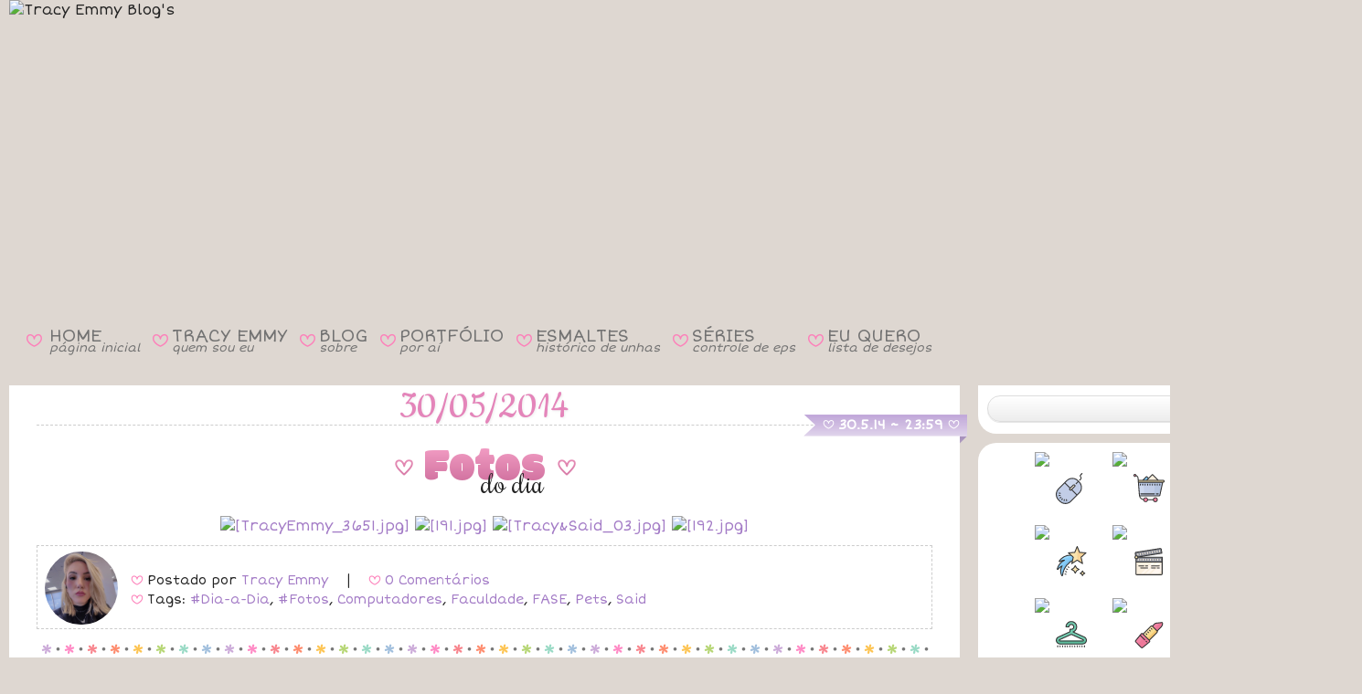

--- FILE ---
content_type: text/html; charset=UTF-8
request_url: https://www.tracyemmy.com/2014/05/
body_size: 129925
content:
<!DOCTYPE html>
<html class='v2' dir='ltr' lang='pt-BR' xmlns='http://www.w3.org/1999/xhtml' xmlns:b='http://www.google.com/2005/gml/b' xmlns:data='http://www.google.com/2005/gml/data' xmlns:expr='http://www.google.com/2005/gml/expr'>
<head>
<link href='https://www.blogger.com/static/v1/widgets/335934321-css_bundle_v2.css' rel='stylesheet' type='text/css'/>
<!-- FONTES EXTERNAS DO LAYOUT -->
<link href='https://fonts.googleapis.com/css?family=Short+Stack' rel='stylesheet' type='text/css'/>
<link href='https://fonts.googleapis.com/css?family=Salsa' rel='stylesheet' type='text/css'/>
<link href='https://fonts.googleapis.com/css?family=Ubuntu' rel='stylesheet' type='text/css'/>
<link href='https://fonts.googleapis.com/css?family=Pacifico' rel='stylesheet' type='text/css'/>
<link href='https://fonts.googleapis.com/css?family=Clicker+Script' rel='stylesheet' type='text/css'/>
<link href='https://fonts.googleapis.com/css?family=Sacramento' rel='stylesheet' type='text/css'/>
<link href='https://fonts.googleapis.com/css?family=Fredericka+the+Great' rel='stylesheet' type='text/css'/>
<link href='https://fonts.googleapis.com/css?family=Rochester' rel='stylesheet' type='text/css'/>
<link href='https://fonts.googleapis.com/css?family=Cookie' rel='stylesheet' type='text/css'/>
<link href='https://fonts.googleapis.com/css?family=Parisienne' rel='stylesheet' type='text/css'/>
<link href='https://fonts.googleapis.com/css2?family=Modak' rel='stylesheet' type='text/css'/>
<link href='https://fonts.googleapis.com/css2?family=Noto+Color+Emoji' rel='stylesheet' type='text/css'/>
<link href='https://fonts.googleapis.com/css2?family=Dongle' rel='stylesheet' type='text/css'/>
<link href='https://fonts.googleapis.com/css2?family=Ribeye' rel='stylesheet' type='text/css'/>
<script src='//www.tickcounter.com/static/js/loader.js'></script>
<meta content='width=1100' name='viewport'/>
<meta content='text/html; charset=UTF-8' http-equiv='Content-Type'/>
<meta content='blogger' name='generator'/>
<link href='https://www.tracyemmy.com/favicon.ico' rel='icon' type='image/x-icon'/>
<link href='https://www.tracyemmy.com/2014/05/' rel='canonical'/>
<link rel="alternate" type="application/atom+xml" title="Tracy Emmy Blog&#39;s - Atom" href="https://www.tracyemmy.com/feeds/posts/default" />
<link rel="alternate" type="application/rss+xml" title="Tracy Emmy Blog&#39;s - RSS" href="https://www.tracyemmy.com/feeds/posts/default?alt=rss" />
<link rel="service.post" type="application/atom+xml" title="Tracy Emmy Blog&#39;s - Atom" href="https://www.blogger.com/feeds/1382314841389755691/posts/default" />
<!--Can't find substitution for tag [blog.ieCssRetrofitLinks]-->
<meta content='https://www.tracyemmy.com/2014/05/' property='og:url'/>
<meta content='Tracy Emmy Blog&#39;s' property='og:title'/>
<meta content='🩷 Minha vida em palavras. 🩷' property='og:description'/>
<title>Tracy Emmy Blog's: maio 2014</title>
<style id='page-skin-1' type='text/css'><!--
/*
-----------------------------------------------
Blogger Template Style
Name:     Travel
URL:      www.plyfly.net
----------------------------------------------- */
/* Content
----------------------------------------------- */
html {
background: #DED7D1; /* --- efdfe3 F1DEE9 cbcadc e7dbcd F2E7DD efdfe3 C8C9D0 EFE0C5 COR/IMAGEM DO FUNDO DE CIMA --- */
}
body {
font: normal 16px Short Stack, Verdana, Geneva, sans-serif; /* --- ESTILO DA FONTE GERAL DO BLOG --- */
color: #222222; /* --- COR DA FONTE GERAL DO BLOG --- */
background: url("https://i.ibb.co/wZ17G0QD/Barra.jpg") repeat-x;  /*--- COR/IMAGEM DO FUNDO DE BAIXO (APAGAR CASO FOR COLOCAR IMAGEM) --- */
-webkit-text-size-adjust: 100% !important;
-ms-text-size-adjust: 100% !important;
text-size-adjust: 100% !important;
}
html body .region-inner {
min-width: 0;
max-width: 100%;
}
/* --- LINKS DO BLOG --- */
a:link {
text-decoration: none;
color: #a37bc6; /* --- COR DOS LINKS --- */
-o-transition-duration: 0.5s;
-webkit-transition-duration: 0.5s;
-moz-transition-duration: 0.5s;
}
a:hover {
text-decoration: none;
color: #FD80BA !important; /* --- COR DOS LINKS AO PASSAR O MOUSE --- */
-o-transition-duration: 0.5s;
-webkit-transition-duration: 0.5s;
-moz-transition-duration: 0.5s;
}
a:visited {
text-decoration: none;
color: #a37bc6; /* --- COR DOS LINKS VISITADOS --- */
-o-transition-duration: 0.5s;
-webkit-transition-duration: 0.5s;
-moz-transition-duration: 0.5s;
}
/* --- LINKS DO BLOG COM A TAG B --- */
a:link b {
//text-decoration: underline wavy;
text-decoration-color: #FD80BA;
//text-decoration-thickness: 1px;
-o-transition-duration: 0.5s;
-webkit-transition-duration: 0.5s;
-moz-transition-duration: 0.5s;
}
a:hover b {
text-decoration-color: #a37bc6 !important;
-o-transition-duration: 0.5s;
-webkit-transition-duration: 0.5s;
-moz-transition-duration: 0.5s;
}
a:visited b {
text-decoration-color: #FD80BA;
-o-transition-duration: 0.5s;
-webkit-transition-duration: 0.5s;
-moz-transition-duration: 0.5s;
}
/* --- LINKS DO BLOG COM A TAG P --- */
a:link.p {
font-weight: bold;
color: #FD80BA; /* --- COR DOS LINKS PESSOAS --- */
text-decoration: underline wavy;
text-decoration-color: #a37bc6;
text-decoration-thickness: 1px;
-o-transition-duration: 0.5s;
-webkit-transition-duration: 0.5s;
-moz-transition-duration: 0.5s;
}
a:hover.p {
color: #a37bc6 !important; /* --- COR DOS LINKS PESSOAS AO PASSAR MOUSE --- */
text-decoration-color: #FD80BA !important;
-o-transition-duration: 0.5s;
-webkit-transition-duration: 0.5s;
-moz-transition-duration: 0.5s;
}
a:visited.p {
color: #FD80BA; /* --- COR DOS LINKS PESSOAS VISITADOS --- */
text-decoration-color: #a37bc6;
-o-transition-duration: 0.5s;
-webkit-transition-duration: 0.5s;
-moz-transition-duration: 0.5s;
}
.content-outer .content-cap-top {
height: $(content.imageBorder.top.space);
background: transparent $(content.imageBorder.top) repeat-x scroll top center;
}
.content-outer {
margin: 0 auto;
padding-top: $(content.margin);
}
.content-inner {
background: $(content.background);
background-position: left -$(content.imageBorder.top.space);
background-color: $(content.background.color);
padding: $(content.padding);
}
.main-inner .date-outer {
margin-bottom: 2em;
}
/* Header
----------------------------------------------- */
.header-inner {
margin-top: -40px; /* --- SUBIR ÁREA DO CABEÇALHO --- */
margin-bottom: 2px;
}
.header-inner .Header .titlewrapper,
.header-inner .Header .descriptionwrapper {
padding-left: 10px;
padding-right: 10px;
}
.Header h1 {
font: $(header.font);
color: $(header.text.color);
}
.Header h1 a {
color: $(header.text.color);
}
.Header .description {
font-size: 130%;
}
/* Tabs
----------------------------------------------- */
.tabs-inner {
margin: 1em 0 0;
padding: 0;
}
.tabs-inner .section {
margin-top: -138px; /*--- SUBIR WIDGETS DE MENUS E REDES SOCIAIS ---*/
}
.tabs-inner .widget ul {
padding: 0;
background: $(tabs.background.color) $(tabs.background.gradient) repeat scroll top center;
}
.tabs-inner .widget li {
border: none;
}
.tabs-inner .widget li a {
display: inline-block;
padding: 1em 1.5em;
color: $(tabs.text.color);
font: $(tabs.font);
}
.tabs-inner .widget li.selected a,
.tabs-inner .widget li a:hover {
position: relative;
z-index: 1;
background: $(tabs.selected.background.color) $(tabs.selected.background.gradient) repeat scroll top center;
color: $(tabs.selected.text.color);
}
/* ----- MENU DO LAYOUT ----- */
.menusuperior {
//font-family: Cookie;
font-size: 19px;
line-height: 0.6;
color: #FD80BA !important;
}
.menusuperior a {
color: #727272 !important; // #5A5A5A
//font-weight: bolder;
text-decoration: none !important;
text-decoration: none;
}
.menusuperior a:hover {
color: #FFFFFF !important; /* #FD80BA */
text-shadow: 0 0 30px #DA7E9E, 0 0 30px #DA7E9E, 0 0 30px #DA7E9E, 0 0 30px #DA7E9E;
}
.menusuperior i {
font-size: 13px;
}
.menusuperior td.espaco {
width: 5px;
}
/* --- EM CIMA DO RODAPÉ DO BLOG --- */
#blog-pager {
position: relative;
margin-top: -30px;
margin-bottom: -110px;
line-height: 30px;
padding-top: 0px;
font-size: 15px;
clear: both;
z-index: 1; /* número máximo é 9999 */
min-height: 43px;
}
div#HTML3 {
margin-bottom: 25px;
}
/* --- RODAPÉ DO BLOG --- */
#footer-wrapper {
background: url(https://i.ibb.co/CMB05tb/Rodape.png); /* --- FUNDO DO RODAPÉ --- */
text-align: center;
padding-top: 40px;
padding-bottom: 5px;
margin-top: 20px;
margin-bottom: -16px;
/*margin-top: -70px;
font-size: 100%;
color: #fff;
z-index: 1000;
height: 95px;
clear: both;*/
}
/* Headings
----------------------------------------------- */
h2 {
font: $(widget.title.font);
color: $(widget.title.text.color);
}
.sidebar h2 {
--s: 30px; /* the ribbon size */
--d: 8px;  /* the depth */
--c: 18px;  /* the cutout part */
padding: 0 calc(var(--s) + 27.5px) var(--d);
line-height: 1.0;
background: conic-gradient(at left  var(--s) bottom var(--d),
#0000 25%,#0004 0 37.5%,#0002 0) 0   /50% 100% no-repeat, conic-gradient(at right var(--s) bottom var(--d), #0002 62.5%,#0004 0 75%,#0000 0) 100%/50% 100% no-repeat;
clip-path: polygon(0 var(--d), var(--s) var(--d),var(--s) 0, calc(100% - var(--s)) 0, calc(100% - var(--s)) var(--d), 100% var(--d), calc(100% - var(--c)) calc(50% + var(--d)/2), 100% 100%, calc(100% - var(--s) - var(--d)) 100%, calc(100% - var(--s) - var(--d)) calc(100% - var(--d)), calc(var(--s) + var(--d)) calc(100% - var(--d)), calc(var(--s) + var(--d)) 100%, 0 100%,var(--c) calc(50% + var(--d)/2));
background-color: #F1A5C6; /* the main color */
width: 262px;
height: 21px;
text-align: center;
margin-bottom: -29px;
z-index: 0;
}
.fundotitulo {
font-size: 42px;
font-family: Cookie;
font-weight: normal !important;
color: #fff;
text-shadow: 1px 1px 3px #4E4E4E; /* --- SOMBRA NA FONTE DO TÍTULO DOS WIDGETS --- */
line-height: 1.0;
text-align: center;
background: #F5C2D8;
background: radial-gradient(circle,rgba(245, 194, 216, 1) 0%, rgba(240, 153, 190, 1) 100%);
position: relative;
width: 317px;
height: 41px;
left: 30px;
top: -20px;
}
.circulo {
//background: #F099BE;
background-image: radial-gradient(#F3B4CF, #F099BE, #9C3D65);
border-radius: 50%;
width: 13px;
height: 13px;
position: absolute;
top: 14px;
left: 44px;
}
.circulo2 {
top: 14px !important;
left: 339px !important;
}
/* --- ESTILO DA DATA --- */
.main-inner h2.date-header {
font-size: 15px;
color: #FFFFFF;
font-weight: bold;
text-align: center;
float: right; /* --- POSIÇÃO DA DATA --- */
width: 161px;
height: 18px;
margin-: 15px; /* --- MARGEM PRO LADO --- */
clear: both; /* --- POSICIONAR REALMENTE À DIREITA --- */
z-index: 1;
position: relative;
left: -3px;
}
.date-header c {
font-size: 13px;
font-weight: bold;
vertical-align: 1px;
}
/* --- ALINHAR DATA2 --- */
h2.date-header.data2 {
top: 0px;
}
/* --- IMAGEM NO FUNDO DA DATA --- */
.fundoData {
color: transparent;
--f: .5em; /* control the folded part*/
--r: .8em; /* control the ribbon shape */
position: absolute;
//top: 25px;
margin-top: -42.5px;
right: -38px;
padding-inline: .25em;
line-height: 1.5;
background: linear-gradient(to bottom, #C2A9DA 5%, #E1D5EC 100%); /* #C5BADC #D3C8EB background: linear-gradient(to bottom, #F099BE 5%, #F3B6D0 100%); */
border-bottom: var(--f) solid #0002;
border-left: var(--r) solid #0000;
clip-path: polygon(0 0,100% 0,100% calc(100% - var(--f)),calc(100% - var(--f)) 100%, calc(100% - var(--f)) calc(100% - var(--f)),0 calc(100% - var(--f)), var(--r) calc(50% - var(--f)/2));
margin-bottom: 10px;
z-index: 1;
}
.footer-inner .widget h2,
.sidebar .widget h2 {
padding-bottom: .6em;
font-family: 'Cookie';
font-size: 45px;
color: #FFF;
font-weight: normal;
text-shadow: 1px 1px 8px #00000082; /* --- SOMBRA NA FONTE DO TÍTULO DOS WIDGETS --- */
}
/* Main
----------------------------------------------- */
.main-inner {
padding: $(content.padding) 0;
margin-top: -32px;
padding-bottom: 5px;
}
.main-inner .column-center-inner {
margin-top: 0px; /* --- SUBIR TEXTO DO POST --- */
padding: $(content.posts.padding) 0;
//background: #FFFFFF;
border-radius: 0px 0px 20px 20px; /* --- BORDA ARREDONDADA DOS POSTS --- */
}
.main-inner .column-center-inner .section {
margin: 0 $(content.posts.padding);
}
.main-inner .column-right-inner {
margin-left: $(content.padding);
margin-top: -30px; /* --- SUBIR SIDEBAR --- */
}
.main-inner .fauxcolumn-right-outer .fauxcolumn-inner {
margin-left: $(content.padding);
background: $(widget.outer.background.color) $(widget.outer.background.gradient) repeat scroll top left;
}
.main-inner .column-left-inner {
margin-right: $(content.padding);
}
.main-inner .fauxcolumn-left-outer .fauxcolumn-inner {
margin-right: $(content.padding);
background: $(widget.outer.background.color) $(widget.outer.background.gradient) repeat scroll top left;
}
.main-inner .column-left-inner,
.main-inner .column-right-inner {
padding: 0px 0;
}
/* Posts
----------------------------------------------- */
h3.post-title {
text-align: center;
border-bottom: dashed 1px #CCCCCC; /* --- LINHA EMBAIXO DO TÍTULO DAS POSTAGENS --- */
text-decoration: none;
font-family: Cookie; /* --- FONTE DO TÍTULO DA POSTAGEM --- */
font-size: 46px; /* --- TAMANHO DA FONTE DO TÍTULO DA POSTAGEM --- */
color: #e485ba; /* --- COR DA FONTE DO TÍTULO DA POSTAGEM (#EF8FC5) --- */
text-shadow: 1px 1px 3px #EEE; /* --- SOMBRA DA FONTE DO TÍTULO DA POSTAGEM --- */
font-weight: normal !important;
margin-top: 7px;
margin-bottom: 30px;
line-height: 0.8;
}
h3.post-title a {
color: #e485ba; /* --- COR DA FONTE DO TÍTULO DA POSTAGEM --- */
}
h3.post-title a:hover {
text-decoration: none; /* --- RETIRAR O SUBLINHADO DO LINK DO TÍTULO AO PASSAR MOUSE --- */
color: #444444; /* --- COR DO LINK DO TÍTULO AO PASSAR MOUSE --- */
-o-transition-duration: 0.5s;
-webkit-transition-duration: 0.5s;
-moz-transition-duration: 0.5s;
}
.main-inner .column-center-outer {
background: #FFFFFF repeat scroll top left; /*--- COR DO FUNDO DAS POSTAGENS ---*/
_background-image: none;
margin-top: -30px; /* --- IGUALAR ALTURA DO POST COM BARRA LATERAL --- */
border-radius: 0px 0px 20px 20px; /* --- BORDA ARREDONDADA DOS POSTS --- */
}
.post-body {
line-height: 1.4;
position: relative;
font-size: 16px !important;
}
.post-header {
margin: 0 0 1em;
line-height: 1.6;
}
.post-footer {
font-size: 14px;
border: 1px dashed #CCCCCC; /* --- BORDA DO RODAPÉ DA POSTAGEM --- */
padding: 5px; /* --- BORDA INTERNA DO RODAPÉ DA POSTAGEM --- */
margin-top: 10px; /* --- BORDA EXTERNA EM CIMA DO RODAPÉ DA POSTAGEM --- */
margin-bottom: 10px; /* --- BORDA EXTERNA EMBAIXO DO RODAPÉ DA POSTAGEM --- */
height: 80px; /* --- ALTURA DO RODAPÉ --- */
line-height: 1.5;
}
/* --- FOTO DO AUTOR DO BLOG --- */
.photoauthor img {
width: 80px;
border-radius: 100%;
float: left;
margin-right: 10px;
position: relative;
top: -2px;
}
.quickEdit {
position: absolute;
right: 5px;
text-align: right;
z-index: 1;
margin-top: -16px;
}
/* --- SELEÇÃO COLORIDA --- */
::-moz-selection {
background: #F174AF; /* --- COR DO FUNDO --- */
color: #FFFFFF; /* --- COR DA FONTE --- */
}
::selection {
background: #F488BB; /* --- COR DO FUNDO (#F174AF) --- */
color:#FFFFFF; /* --- COR DA FONTE --- */
}
/* --- OPACIDADE DE IMAGENS --- */
.opacidade {
filter: alpha(opacity=50);
-moz-opacity: 0.50;
opacity: 0.50;
}
.opacidade:hover {
filter: alpha(opacity=100);
-moz-opacity: 1.0;
opacity: 1.0;
}
/* --- COR DO 'w' COLORIDA --- */
w {
color: #FD80BA; /* --- COR DA FONTE (#EE82BD) --- */
}
/* --- COR DO 'x' COLORIDA --- */
x {
color: #222222; /* --- COR DA FONTE --- #9378A9 */
}
cfim {
color: #FF99CB ;
}
pfim {
color: #777777;
}
/* --- CORAÇÃO VERMELHO --- */
h {
color: #DA251C;
}
/* --- FONTE ICONS --- */
@font-face {
font-family: Icons;
src: url(https://static.tumblr.com/ycdc2tp/E5Pszcqzu/icons.otf);
}
c {
font-family: Icons;
line-height: 0.8;
}
.post-title c {
font-size: 35px;
}
/* --- FONTE KISS --- */
k {
font-family: Icons;
line-height: 0.8;
color: #FD80BA; /* --- COR DA FONTE (#EE82BD) --- */
font-size: 23px;
vertical-align: -2px;
}
/* --- PRIMEIRA LETRA DIFERENTE DA DIV.TEXTO --- */
div.texto:first-letter {
font-size: 50px; /* --- TAMANHO DA FONTE --- */
font-family: Clicker Script; /* --- TIPO DA FONTE --- */
font-style: bold; /* --- ESTILO DA FONTE --- */
color: #FD80BA; /* --- COR DA LETRA --- */
line-height: 1px; /* --- ALTURA DA LINHA --- */
}
/* --- COR E FONTE DO 'z' COLORIDA --- */
z {
font-size: 50px; /* --- TAMANHO DA FONTE --- */
font-family: Clicker Script; /* --- TIPO DA FONTE --- */
font-style: bold; /* --- ESTILO DA FONTE --- */
color: #FD80BA; /* --- COR DA LETRA --- */
line-height: 1px; /* --- ALTURA DA LINHA --- */
}
/* --- TABULAÇÃO --- */
div.justify {
text-indent: 15px;
text-align: justify;
margin: 0px;
}
div.texto {
text-indent: 15px;
text-align: justify;
margin: 0px;
}
/* --- IMAGENS --- */
.moldura {
border: 1px solid #CCCCCC;
}
.bordaR {
border-radius: 20px;
}
.total {
width: 950px;
}
.margemD {
margin-right: 10px;
}
.margemE {
margin-left: 10px;
}
/* ----- IMAGENS COMPARTILHADAS ----- */
div.fotoRemovida {
background-image: url("https://i.ibb.co/qFDjbtz/Foto-Removida2.jpg");
width: 533px;
height: 400px;
margin: 0 auto;
margin-bottom: 10px;
}
div.fotoRemovidaMini {
background-image: url("https://i.ibb.co/ycfQSrwG/Foto-Removida-Mini4.jpg");
width: 230px;
height: 310px;
}
div.fotoRemovidaMini2 {
background-image: url("https://i.ibb.co/mCscq99s/Foto-Removida-Mini3.jpg");
width: 230px;
height: 230px;
}
div.storieRemovido {
background-image: url("https://i.ibb.co/PTrk58b/Storie-Removido2.jpg");
background-position: center;
background-repeat: no-repeat;
width: 230px;
height: 410px;
margin: 0 auto;
}
div.assinatura {
background-image: url("https://i.ibb.co/wQcKWVC/Assinatura007.jpg");
width: 350px;
height: 110px;
float: right;
}
div.facebook {
background-image: url("https://i.ibb.co/NtWTw0C/Via-Facebook3.jpg");
width: 234px;
height: 40px;
float: right;
}
div.euQuero {
background-image: url("https://i.ibb.co/7tBtcMK2/Eu-Quero13.png");
width: 231px;
height: 29px !important;
position: relative;
top: -55px;
left: -48px;
font-size: 12px;
padding-top: 29px;
padding-left: 6px;
padding-right: 45px;
margin-bottom: -55px;
text-align: center;
}
div.euQuero.bottom {
top: 3px !important;
}
div.euQuero.top {
margin-bottom: -79px !important;
}
/* --- FOTOS --- */
.tooltip img {
width: 230px;
height: 310px;
object-fit: cover;
object-position: center;
}
/* --- LEGENDA DAS FOTOS --- */
/* Tooltip container */
.tooltip {
position: relative;
display: inline-block;
border-bottom: 0px dotted black; /* If you want dots under the hoverable text */
}
/* Tooltip text */
.tooltip .tooltiptext  {
visibility: hidden;
width: 280px;
background-color: #FFEAF4;
border: 2px #FD51AB;
box-shadow: 0 0 2px 0px #da3f88 inset;
color: #FD51AB;
font-size: 15px;
text-align: center;
padding: 5px;
border-radius: 10px;
margin-left: -145px;
/* Position the tooltip text - see examples below! */
position: absolute;
z-index: 2;
}
/* Show the tooltip text when you mouse over the tooltip container */
.tooltip:hover .tooltiptext {
visibility: visible;
}
/* --- TIRAR O HOVER GRADIENTE DO LINK --- */
.tooltiptext a:link,  .tooltiptextC a:link, .tooltiptextCI a:link, .tooltiptextR a:link {
-o-transition-duration: 0.0s;
-webkit-transition-duration: 0.0s;
-moz-transition-duration: 0.0s;
}
.tooltiptext a:visited,  .tooltiptextC a:visited, .tooltiptextCI a:visited, .tooltiptextR a:visited {
-o-transition-duration: 0.0s;
-webkit-transition-duration: 0.0s;
-moz-transition-duration: 0.0s;
}
.tooltiptext a:hover,  .tooltiptextC a:hover, .tooltiptextCI a:hover, tooltiptextR a:hover  {
-o-transition-duration: 0.0s;
-webkit-transition-duration: 0.0s;
-moz-transition-duration: 0.0s;
}
/* --- STORIES REMOVIDOS --- */
.tooltiptextR {
margin-top: 6px;
}
/* --- FOTOS ANTIGAS JUNTO COM FOTOS DO INSTAGRAM --- */
/*.tooltip:has(.tooltipF) {
top: 14px;
margin-top: -15px;
}*/
.tooltipF {
width: 230px;
height: 310px;
border-radius: 20px;
overflow: hidden;
}
.tooltipF img {
top: -4px;
left: -4px;
height: 319px;
width: 238px;
}
.tooltiptextF {
margin-top: -9px;
}
/* --- FOTOS ANTIGAS (COM BORDA PONTILHADA) --- */
.total1 {
width: 230px;
padding-left: 371px;
}
.total2 {
width: 480px;
padding-left: 253px;
}
.total3 {
width: 720px;
padding-left: 136px;
}
.total4 {
width: 966px;
margin-left: 17px;
}
.albuns {
width: 230px;
height: 230px;
float: left;
}
.cortar {
position: absolute;
clip: rect(3px, 233px, 233px, 3px);
margin-top: -1px;
}
.bordaP {
outline-offset: -8px;
outline: 1px dashed #E9E9E9;
}
.centerC {
width: 236px;
height: 236px;
object-fit: cover;
object-position: center;
}
.topC {
width: 236px;
height: 236px;
object-fit: cover;
object-position: top;
}
.bottomC {
width: 236px;
height: 236px;
object-fit: cover;
object-position: bottom;
}
.rightC {
width: 236px;
height: 236px;
object-fit: cover;
object-position: right;
}
.leftC {
width: 236px;
height: 236px;
object-fit: cover;
object-position: left;
}
/* --- LEGENDA DAS FOTOS ANTIGAS COM BORDA --- */
.tooltipC {
position: relative;
display: inline-block;
border-bottom: 0px dotted black;
margin-bottom: 6px;
margin-right: 6px;
}
.tooltipC .tooltiptextC {
visibility: hidden;
width: 280px;
background-color: #FFEAF4;
border: 2px #FFBBDB;
box-shadow: 0 0 2px 0px #DA3F88 inset;
color: #FD51AB;
font-size: 15px;
text-align: center;
padding: 5px;
border-radius: 10px;
margin-left: -27px;
margin-top: 215px;
/* Position the tooltip text - see examples below! */
position: absolute;
z-index: 1;
}
.tooltipC:hover .tooltiptextC {
visibility: visible;
}
/* --- LEGENDAS DAS  FOTOS REMOVIDAS CORTADAS (COM BORDAS PONTILHADAS) --- */
.tooltipCR {
position: relative;
display: inline-block;
border-bottom: 0px dotted black;
margin-top: 1px;
margin-left: 7px;
margin-right: -1px;
/*margin-bottom: -1px;*/
}
.tooltipCR .tooltiptextCR {
visibility: hidden;
width: 280px;
background-color: #FFEAF4;
border: 2px #FFBBDB;
box-shadow: 0 0 2px 0px #DA3F88 inset;
color: #FD51AB;
font-size: 15px;
text-align: center;
padding: 5px;
border-radius: 10px;
margin-top: 6px;
margin-left: -31px;
/* Position the tooltip text - see examples below! */
position: absolute;
z-index: 1;
}
.tooltipCR:hover .tooltiptextCR {
visibility: visible;
}
/* ----- PLAYER DO YOUTUBE ----- */
.youtube {
width: 950px;
height: 534px;
}
/* --- CAIXA COLORIDA DOS FILMES, SÉRIES E LIVROS --- */
fieldset {
float: right;
width: 690px;
margin-top: -13px;
margin-bottom: 15px;
background: #FFF0FC;
border: 0px dashed #FF84BE; /* #FFBBDB */
/*border-radius: 10px;*/
-webkit-box-shadow: 4px 4px 5px 0px rgba(180, 180, 180, 0.58);
-moz-box-shadow: 4px 4px 5px 0px rgba(180, 180, 180, 0.58);
box-shadow: 4px 4px 5px 0px rgba(180, 180, 180, 0.58);
}
fieldset.post {
float: center;
width: 976px;
background: transparent;
border: 0px;
margin: 1px -10px 3px 0px;
-webkit-box-shadow: none;
-moz-box-shadow: none;
box-shadow: none;
}
fieldset.post2 {
float: center;
width: 976px;
background: transparent;
border: 0px;
margin: 1px -10px -7px 0px;
-webkit-box-shadow: none;
-moz-box-shadow: none;
box-shadow: none;
}
/* ----- TÍTULO FICHA SINOPSE E OPINIÃO ----- */
legend {
font-family: Ribeye;
font-size: 35px;
color: #98B7D6;
margin-bottom: -17px;
text-shadow: 1px 1px 3px #D3D3D3;
height: 54px;
}
/* ----- CLASSIFICAÇÃO DOS FILMES ----- */
div.classificacao {
text-align: center;
font-family: Dongle;
font-size: 50px;
color: #FCD53F;
line-height: 15px;
-webkit-text-stroke: 1px #F8A905;
}
div.classificacao span.no {
color: #D0D0D0;
-webkit-text-stroke: 1px #AFAFAF;
}
/* --- TÍTULOS DO DIA --- */
.tituloDF {
width: 220px;
height: 65px;
margin-left: auto;
margin-right: auto;
margin-top: -20px;
}
.tituloDF .fotos {
font-family: Modak;
font-size: 50px;
background: linear-gradient(to top, #BD5788 0%, #ffaed3); /*linear-gradient(to top, #9F93D2 50%, #FD80BA 0);*/
-webkit-background-clip: text;
-webkit-text-fill-color: transparent;
}
.tituloDF .dodia {
position: relative;
font-family: Rochester;
font-size: 30px;
top: -40px;
right: -30px;
}
.tituloDS {
width: 260px;
height: 65px;
margin-left: auto;
margin-right: auto;
margin-top: -20px;
}
.tituloDS .stories {
font-family: Modak;
font-size: 50px;
background: linear-gradient(to top, #BD5788 0%, #ffaed3); /*linear-gradient(to top, #9F93D2 50%, #FD80BA 0);*/
-webkit-background-clip: text;
-webkit-text-fill-color: transparent;
}
.tituloDS c, .tituloDF c {
font-size: 25px; /* --- TAMANHO DA FONTE --- */
font-weight: bold;
vertical-align: 5px;
}
.tituloDS .dodia {
position: relative;
font-family: Rochester;
font-size: 30px;
top: -40px;
right: -50px;
}
/*--- STORIES ---*/
.stories {
height: auto !important;
width: 230px !important;
}
.storiesH {
height: 230px !important;
width: auto !important;
}
.storiesV {
width: 230px;
height: 409px;
}
.storiesVH {
width: 409px;
height: 230px;
}
.storiesV2 {
width: 230px;
height: 471px;
}
.storiesV3 {
width: 230px !important;
height: 460px !important;
}
.a500 {
height: 500px;
}
/*---- TARJA CINZA ---*/
.status-msg-wrap {
margin-top: 22px;
margin-bottom: -40px;
}
.status-msg-border {
margin-top: -10px;
margin-bottom: 50px;
}
/* Comments
----------------------------------------------- */
#comments a {
color: $(post.title.text.color);
}
.comments .comments-content .icon.blog-author {
background-repeat: no-repeat;
background-image: url([data-uri]);
}
.comments .comments-content .loadmore a {
border-top: 1px solid $(post.title.text.color);
border-bottom: 1px solid $(post.title.text.color);
}
.comments .comment-thread.inline-thread {
background: $(post.background.color);
}
.comments .continue {
border-top: 2px solid $(post.title.text.color);
}
#comments {
background: $(comments.background);
padding: 15px;
color: #222; */ --- COR DA FONTE DOS COMENTÁRIOS --- */
}
#comments h4 {
color: #FD80BA; */ --- COR DA FONTE DOS COMENTÁRIOS --- */
}
#comments .comment-author {
padding-top: 1.5em;
}
#comments h4,
#comments .comment-author a,
#comments .comment-timestamp a {
color: $(post.title.text.color);
}
#comments .comment-author:first-child {
padding-top: 0;
border-top: none;
}
div.avatar-image-container {
width: 80px !important;
height: 80px;
max-height: 80px !important;
margin-right: 20px;
}
div.avatar-image-container img {
width: 80px !important;
height: 80px;
max-width: 80px !important;
border-radius: 100%;
}
.comments .comment-block {
margin-left: 100px;
position: relative;
}
/* Widgets
----------------------------------------------- */
.sidebar .widget {
/*width: 375px;  --- LARGURA DOS GADGETS (SE FOR JUNTAR OS WIDGETS RETIRAR ESTE TAMANHO) --- */
background: #FFFFFF; /* --- COR DO FUNDO DOS WIDGETS --- */
margin-left: 5px; /* --- MARGEM ESQUERDA (SE FOR JUNTAR OS WIDGETS RETIRAR ESTA MARGEM) --- */
border-radius: 20px; /* BORDA ARREDONDADA DOS WIDGETS */
text-align: justify; /* ALINHAMENTO DO TEXTO DOS WIDGETS */
padding: 10px;
margin-bottom: -20px; /* --- MARGEM INFERIOR (JUNTAR OU SEPARAR) --- */
font-size: 14px !important;
}
.sidebar .section {
margin: 10px 15px;
}
.sidebar .widget:first-child {
margin-top: 0;
}
.sidebar .widget:last-child {
border-bottom: none;
margin-bottom: 0;
padding-bottom: 0;
}
.footer-inner .widget,
.sidebar .widget {
font: $(widget.font);
color: $(widget.text.color);
}
.sidebar .widget a:link {
color: $(widget.link.color);
text-decoration: none;
}
.sidebar .widget a:visited {
color: $(widget.link.visited.color);
}
.sidebar .widget a:hover {
color: $(widget.link.color);
text-decoration: underline;
}
.footer-inner .widget a:link {
color: $(link.color);
text-decoration: none;
}
.footer-inner .widget a:visited {
color: $(link.visited.color);
}
.footer-inner .widget a:hover {
color: $(link.color);
text-decoration: underline;
}
.widget .zippy {
color: $(widget.alternate.text.color);
}
.footer-inner {
background: transparent $(footer.background.gradient) repeat scroll top center;
margin-top: -82px !important; /* --- -112px TIRAR ESPAÇO EM CIMA DO RODAPÉ ---*/
}
/* --- BARRA DE PESQUISA --- */
/* --- GERAL DA BARRA DE PESQUISA --- */
div#HTML4 {
border-radius: 0px 0px 20px 20px; /* --- BORDA ARREDONDADA DO GADGET DE PESQUISA --- */
}
.search {
float: left; /* --- FLUTUANDO À ESQUERDA --- */
margin-left: 0px;
margin-top: 6px; /* --- MARGEM SUPERIOR DA BARRA --- */
margin-bottom: 5px;
}
/* --- BARRA ONDE SE DIGITA --- */
.searchbar {
height: 21px; /* --- ALTURA DA BARRA --- */
width: 328px; /* --- LARGURA DA BARRA --- */
margin-left: 0px;
margin-top: -45px; /* --- MARGEM SUPERIOR --- */
margin-bottom: -18px; /* --- MARGEM INFERIOR --- */
color: #FD80BA; /* --- COR DA FONTE ONDE SE DIGITA --- */
font-family: Short Stack; /* --- FONTE DA LETRA QUE SERÁ ESCRITA --- */
font-size: 16px; /* --- TAMANHO DA LETRA QUE SERÁ ESCRITA --- */
border:solid 1px #ddd; /* --- BORDA --- */
padding: 3px 5px;
border-radius: 2em; /* --- BORDA ARRENDONDADA --- */
box-shadow:0 1px 0px rgba(0,0,0,.1); /* --- SOMBRA INTERNA --- */
background: #fff; /* --- COR DO FUNDO --- */
background:-webkit-gradient(linear, left top, left bottom,from(#fff),to(#ededed));
background:-moz-linear-gradient(top, #fff, #ededed);
filter:progidXImageTransform.Microsoft.gradient(startColorstr='#ffffff',endColorstr='#ededed');
-ms-filter:progidXImageTransform.Microsoft.gradient(startColorstr='#ffffff', endColorstr='#ededed');
}
/* --- BOTÃO DA BARRA DE PESQUISA --- */
.searchbut {
border: 0 !important;
float: right;
background: #D9D9D9; /* --- COR DO FUNDO DO BOTÃO --- */
cursor: pointer;
color: #fff; /* --- COR DO TEXTO DO BOTÃO --- */
padding: 0 5px 2px 5px;
height: 26px; /* --- ALTURA DO BOTÃO --- */
margin-top: -4px; /* --- MARGEM SUPERIOR --- */
margin-right: -35px; /* --- MARGEM DIREITA --- */
border-radius: 25px;  /* --- BORDAS ARREDONDADAS ---*
box-shadow:0 0 2px #aaa; /* --- SOMBRA --- */
text-shadow:0 -1px #aaa; /* --- SOMBRA NO TEXTO GO --- */
}
/* --- BOTÃO QUANDO ESTIVER COM MOUSE EM CIMA --- */
.searchbut:hover {
background: #FD80BA; /* --- COR DO FUNDO DO BOTÃO HOVER --- */
}
/* ----- MENU DE TAGS REDONDAS ----- */
.rotate {
width: 80px;
height: 80px;
transition: all 1s;
}
.rotate:hover {
width: 80px;
-webkit-transform: rotate(360deg);
transform: rotate(360deg);
}
div.rotate {
display: inline-block;
}
.rotate img {
width: 80px;
margin-top: 0px;
}
.rotate svg {
position: absolute;
margin-top: 23px;
margin-left: 23px;
}
.rotate {
cursor: pointer;
}
/* ----- FOTO DO PERFIL ----- */
.perfilFotoDeCima {
position: absolute;
left: 17px;
top: 75px;
z-index: 2;
}
.perfilFotoDeBaixo {
position: absolute;
left: 57px;
top: 75px;
z-index: 1;
width: 270px;
height: 270px;
object-fit: cover;
/* object-position: top; */
}
/* ----- CONTAGEM REGRESSIVA ----- */
.redonda {
border-radius: 100px;
box-shadow: 1px 1px 6px #6c6c6c;
}
/* ----- TAMANHO DO ARQUIVO DO BLOGGER (BARRA DE ROLAGEM) ----- */
#ArchiveList {
height: 200px;
width: auto;
overflow: auto;
}
.zippy {
color: #FD80BA !important;
}
a.post-count-link {
color: #a37bc6 !important;
}
.BlogArchive #ArchiveList ul.posts li {
padding-left: 3em; /*--- RECUAR LINK DOS ARQUIVOS ---*/
}
/* --- ÚLTIMO WIDGET COM FUNDO TRANSPARENTE --- */
#HTML10 {
background: transparent;
}
.fim {
color: #555555;
text-shadow: 0 0 15px #FFFFFF, 0 0 15px #FFFFFF, 0 0 15px #FFFFFF;
font-family: Sacramento;
font-size: 30px;
line-height: 17pt;
}
/* Páginas
----------------------------------------------- */
/* ----- PORTFÓLIO ----- */
.portfoliotitulo {
font-family: Salsa;
font-size: 30px;
color: #FD80BA;
}
table.portfolioB td, table.portfolioS td {
width: 530px;
padding-bottom: 20px;
text-align: center;
}
table.portfolioS img {
height: 100px;
}
table.portfolioB img {
height: 280px;
}
/* ----- PÁGINA DE ESMALTES ----- */
.esmaltes {
margin-left: 0px;
text-align: center;
}
.esmalte img {
width: 235px !important;
border-radius: 20px;
}
.esmaltes a {
color: #222222;
}
.esmaltes span {
padding-top: 11px;
line-height: 1.3;
}
.esmalte {
text-align: center;
float: left;
margin: 5px;
height: 213px;
}
.esmalteLegenda {
font-family: verdana;
font-size: 11px !important;
text-align: center;
line-height: 1.0;
}
.esmaltes2 {
padding-right: 100px;
padding-left: 100px;
}
/* ----- SÉRIES ----- */
table.series {
border-collapse: collapse;
font-size: 12px;
}
table.series th {
width: 63px;
font-weight: normal;
}
table.series td {
width: 25px;
height: 25px;
text-align: center;
border: 1px solid #FFF;
background: #FCDCEB;
border-radius: 8px;
}
table.series td.no {
background: #f4f4f4 !important;
}
table.s100 td {
width: 30px;
height: 28px;
}
table.s100 th {
width: 65px;
font-weight: normal;
}
table.s40 {
font-size: 11px;
}
table.s40 td {
width: 20px;
height: 20px;
}
table.s40 th {
width: 66px;
}
/* ----- EU QUERO ----- */
table.euquero td {
width: 131px;
height: 129px;
text-align: center;
padding: 5px;
margin: 5px;
font-size: 15px;
border-radius: 15px;
background:#FCDCEB;
}
table.euquero .no {
background: #DFE8F7;
}
table.euquero a:link {
text-decoration: none;
color: #FD80BA !important; /* --- COR DOS LINKS AO PASSAR O MOUSE --- */
}
table.euquero a:visited {
text-decoration: none;
color: #FD80BA !important; /* --- COR DOS LINKS VISITADOS --- */
}
table.euquero a:hover {
text-decoration: none;
color: #a37bc6 !important; /* --- COR DOS LINKS AO PASSAR O MOUSE --- */
-o-transition-duration: 0.5s;
-webkit-transition-duration: 0.5s;
-moz-transition-duration: 0.5s;
}
table.euquero c {
font-size: 20px;
}
/* Mobile
----------------------------------------------- */
body.mobile  {
background-size: 100% auto;
}
body.mobile .AdSense {
margin: 0 -10px;
}
.mobile .body-fauxcolumn-outer {
background: $(mobile.background.overlay);
}
.mobile .footer-inner .widget a:link {
color: $(widget.link.color);
text-decoration: none;
}
.mobile .footer-inner .widget a:visited {
color: $(widget.link.visited.color);
}
.mobile-post-outer a {
color: $(post.title.text.color);
}
.mobile-link-button {
background-color: $(link.color);
}
.mobile-link-button a:link, .mobile-link-button a:visited {
color: $(mobile.button.color);
}
.mobile-index-contents {
color: $(body.text.color);
}
.mobile .tabs-inner .PageList .widget-content {
background: $(tabs.selected.background.color) $(tabs.selected.background.gradient) repeat scroll top center;
color: $(tabs.selected.text.color);
}
.mobile .tabs-inner .PageList .widget-content .pagelist-arrow {
border-$startSide: 1px solid $(tabs.selected.text.color);
}
/* Códigos de Personalização
----------------------------------------------- */
/* --- RETIRAR ASSINAR POSTAGEM AUTOMATICA --- */
.feed-links {
display: none;
}
/* --- BARRA DE ROLAGEM COLORIDA --- */
/* --- BARRA DE ROLAGEM VERTICAL --- */
::-webkit-scrollbar-thumb:vertical {
background: #FA98B8; /* --- COR DA BARRINHA QUE SE MOVE (#EA97A8) --- */
border: 1px solid #bgh; border-radius: 10px; /* --- BORDA DA BARRINHA QUE SE MOVE --- */
}
/* --- BARRA DE ROLAGEM HORIZONTAL --- */
::-webkit-scrollbar-thumb:horizontal {
background-color: #EE7DB3; /* --- COR DA BARRINHA QUE SE MOVE (#EA97A8) --- */
border: 1px solid #bgh; border-radius: 10px; /* --- BORDA DA BARRINHA QUE SE MOVE --- */
}
/* --- BARRA DE ROLAGEM FUNDO --- */
::-webkit-scrollbar {
width: 13px; /* --- LARGURA DA BARRA DE ROLAGEM VERTICAL --- */
height: 13px; /* --- LARGURA DA BARRA DE ROLAGEM HORIZONTAL --- */
background: #FFFFFF; /* --- COR DO FUNDO DA BARRA DE ROLAGEM --- */
border: 1px solid #bgh; /* --- BORDA DO FUNDO DA BARRA DE ROLAGEM --- */
}
.CSS_VCONT_PREVENT_MARGIN_COLLAPSE_DIV {
display: none !important;
}
/* --- LIGHTBOX NA FRENTE DE TUDO --- */
.CSS_LIGHTBOX {
z-index: 12 !important;
}
.rodapePosts {
font-size: 20px !important;
}
.contador iframe {
height: 50px !important;
}
.contador {
font-size: 18px !important;
font-weight: bold;
color: #FD80BA;
text-align: center;
line-height: 14px;
}
.contador td {
height: 100px;
}

--></style>
<!-- CONFIGURAÇÕES DA PÁGINA ESTÁTICA -->
<!-- CONFIGURAÇÕES DA PÁGINA DENTRO DO POST -->
<style id='template-skin-1' type='text/css'><!--
body {
min-width: 1490px;
}
.content-outer, .content-fauxcolumn-outer, .region-inner {
min-width: 1490px;
max-width: 1490px;
_width: 1490px;
}
.main-inner .columns {
padding-left: 0px;
padding-right: 430px;
}
.main-inner .fauxcolumn-center-outer {
left: 0px;
right: 430px;
/* IE6 does not respect left and right together */
_width: expression(this.parentNode.offsetWidth -
parseInt("0px") -
parseInt("430px") + 'px');
}
.main-inner .fauxcolumn-left-outer {
width: 0px;
}
.main-inner .fauxcolumn-right-outer {
width: 430px;
}
.main-inner .column-left-outer {
width: 0px;
right: 100%;
margin-left: -0px;
}
.main-inner .column-right-outer {
width: 430px;
margin-right: -430px;
}
#layout {
min-width: 0;
}
#layout .content-outer {
min-width: 0;
width: 800px;
}
#layout .region-inner {
min-width: 0;
width: auto;
}
body#layout div.add_widget {
padding: 8px;
}
body#layout div.add_widget a {
margin-left: 32px;
}
#blog-pager-older-link {
margin-bottom: 14px;
}
a.home-link {
position: absolute;
left: 450px;
}
--></style>
<link href='https://www.blogger.com/dyn-css/authorization.css?targetBlogID=1382314841389755691&amp;zx=45f81ccd-27c1-4ad5-8aaf-11f3689252f7' media='none' onload='if(media!=&#39;all&#39;)media=&#39;all&#39;' rel='stylesheet'/><noscript><link href='https://www.blogger.com/dyn-css/authorization.css?targetBlogID=1382314841389755691&amp;zx=45f81ccd-27c1-4ad5-8aaf-11f3689252f7' rel='stylesheet'/></noscript>
<meta name='google-adsense-platform-account' content='ca-host-pub-1556223355139109'/>
<meta name='google-adsense-platform-domain' content='blogspot.com'/>

</head>
<body class='loading'>
<div class='navbar no-items section' id='navbar' name='Navbar'></div>
<div class='body-fauxcolumns'>
<div class='fauxcolumn-outer body-fauxcolumn-outer'>
<div class='cap-top'>
<div class='cap-left'></div>
<div class='cap-right'></div>
</div>
<div class='fauxborder-left'>
<div class='fauxborder-right'></div>
<div class='fauxcolumn-inner'>
</div>
</div>
<div class='cap-bottom'>
<div class='cap-left'></div>
<div class='cap-right'></div>
</div>
</div>
</div>
<div class='content'>
<div class='content-fauxcolumns'>
<div class='fauxcolumn-outer content-fauxcolumn-outer'>
<div class='cap-top'>
<div class='cap-left'></div>
<div class='cap-right'></div>
</div>
<div class='fauxborder-left'>
<div class='fauxborder-right'></div>
<div class='fauxcolumn-inner'>
</div>
</div>
<div class='cap-bottom'>
<div class='cap-left'></div>
<div class='cap-right'></div>
</div>
</div>
</div>
<div class='content-outer'>
<div class='content-cap-top cap-top'>
<div class='cap-left'></div>
<div class='cap-right'></div>
</div>
<div class='fauxborder-left content-fauxborder-left'>
<div class='fauxborder-right content-fauxborder-right'></div>
<div class='content-inner'>
<header>
<div class='header-outer'>
<div class='header-cap-top cap-top'>
<div class='cap-left'></div>
<div class='cap-right'></div>
</div>
<div class='fauxborder-left header-fauxborder-left'>
<div class='fauxborder-right header-fauxborder-right'></div>
<div class='region-inner header-inner'>
<div class='header section' id='header' name='Cabeçalho'><div class='widget Header' data-version='1' id='Header1'>
<div id='header-inner'>
<img alt='Tracy Emmy Blog&#39;s' height='450px; ' id='Header1_headerimg' src='https://i.ibb.co/0pRgSj3T/Topo6.jpg' style='display: block' width='1455px; '/>
</div>
</div></div>
</div>
</div>
<div class='header-cap-bottom cap-bottom'>
<div class='cap-left'></div>
<div class='cap-right'></div>
</div>
</div>
</header>
<div class='tabs-outer'>
<div class='tabs-cap-top cap-top'>
<div class='cap-left'></div>
<div class='cap-right'></div>
</div>
<div class='fauxborder-left tabs-fauxborder-left'>
<div class='fauxborder-right tabs-fauxborder-right'></div>
<div class='region-inner tabs-inner'>
<div class='tabs no-items section' id='crosscol' name='Entre colunas'></div>
<div class='tabs section' id='crosscol-overflow' name='Cross-Column 2'><div class='widget HTML' data-version='1' id='HTML2'>
<div class='widget-content'>
<span style="position:relative; top:18px;"><table class="menusuperior">
<tr><td><c><b>B</b></c></td><td></td><td><a href="https://www.tracyemmy.com/">HOME<br/>
<i>página inicial<i></i></i></a></td><td class="espaco"></td><td><c><b>B</b></c></td><td><a href="https://www.tracyemmy.com/p/tracy-emmy.html">TRACY EMMY<br/>
<i>quem sou eu</i></a></td><td class="espaco"></td><td><c><b>B</b></c></td><td><a href="https://www.tracyemmy.com/p/blog.html">BLOG<br/>
<i>sobre</i></a></td><td class="espaco"></td><td><c><b>B</b></c></td><td><a href="https://www.tracyemmy.com/p/portfolio.html">PORTFÓLIO<br/>
<i>por aí</i></a></td><td class="espaco"></td><td><c><b>B</b></c></td><td><a href="https://www.tracyemmy.com/p/esmaltes.html">ESMALTES<br/>
<i>histórico de unhas</i></a></td><td class="espaco"></td><td><c><b>B</b></c></td><td><a href="https://www.tracyemmy.com/p/series.html">SÉRIES<br/>
<i>controle de eps</i></a></td><td class="espaco"></td><td><c><b>B</b></c></td><td><a href="https://www.tracyemmy.com/p/eu-quero.html">EU QUERO<br/>
<i>lista de desejos</i></a></td></tr>
</table></span>
</div>
<div class='clear'></div>
</div></div>
</div>
</div>
<div class='tabs-cap-bottom cap-bottom'>
<div class='cap-left'></div>
<div class='cap-right'></div>
</div>
</div>
<div class='main-outer'>
<div class='main-cap-top cap-top'>
<div class='cap-left'></div>
<div class='cap-right'></div>
</div>
<div class='fauxborder-left main-fauxborder-left'>
<div class='fauxborder-right main-fauxborder-right'></div>
<div class='region-inner main-inner'>
<div class='columns fauxcolumns'>
<div class='fauxcolumn-outer fauxcolumn-center-outer'>
<div class='cap-top'>
<div class='cap-left'></div>
<div class='cap-right'></div>
</div>
<div class='fauxborder-left'>
<div class='fauxborder-right'></div>
<div class='fauxcolumn-inner'>
</div>
</div>
<div class='cap-bottom'>
<div class='cap-left'></div>
<div class='cap-right'></div>
</div>
</div>
<div class='fauxcolumn-outer fauxcolumn-left-outer'>
<div class='cap-top'>
<div class='cap-left'></div>
<div class='cap-right'></div>
</div>
<div class='fauxborder-left'>
<div class='fauxborder-right'></div>
<div class='fauxcolumn-inner'>
</div>
</div>
<div class='cap-bottom'>
<div class='cap-left'></div>
<div class='cap-right'></div>
</div>
</div>
<div class='fauxcolumn-outer fauxcolumn-right-outer'>
<div class='cap-top'>
<div class='cap-left'></div>
<div class='cap-right'></div>
</div>
<div class='fauxborder-left'>
<div class='fauxborder-right'></div>
<div class='fauxcolumn-inner'>
</div>
</div>
<div class='cap-bottom'>
<div class='cap-left'></div>
<div class='cap-right'></div>
</div>
</div>
<!-- corrects IE6 width calculation -->
<div class='columns-inner'>
<div class='column-center-outer'>
<div class='column-center-inner'>
<div class='main section' id='main' name='Principal'><div class='widget Blog' data-version='1' id='Blog1'>
<div class='blog-posts hfeed'>
<div class='post-outer'>
<div class='post hentry uncustomized-post-template' itemprop='blogPost' itemscope='itemscope' itemtype='http://schema.org/BlogPosting'>
<meta content='https://i.ibb.co/ymycnBfV/Tracy-Emmy-3651.jpg' itemprop='image_url'/>
<meta content='1382314841389755691' itemprop='blogId'/>
<meta content='6191298316918712710' itemprop='postId'/>
<a name='6191298316918712710'></a>
<h3 class='post-title entry-title' itemprop='name'>
<a href='https://www.tracyemmy.com/2014/05/30052014.html'>30/05/2014</a>
</h3>
<div class='post-header'>
<div class='post-header-line-1'>

				</div></div> 
			

				<div class="date-outer">
			
<div class='data-blog'>
<script>var lastDate= '30.5.14';</script>
<div class='fundoData'>
<h2 class='date-header'><c>B</c>
<script>document.write(lastDate);</script>
						~ 23:59
<c>B</c>
</h2>.</div>
</div>

				<div class="date-posts">
			
</div>
</div>
<div class='post-body entry-content' id='post-body-6191298316918712710' itemprop='description articleBody'>
<div style="text-align: center;"><div class="tituloDF"><span class="fotos"><c>A</c> Fotos <c>A</c></span><br />
<span class="dodia">do dia</span></div>
<br />
<div class="tooltip"><a href="https://i.ibb.co/ymycnBfV/Tracy-Emmy-3651.jpg"><img class="bordaR" src="https://i.ibb.co/ymycnBfV/Tracy-Emmy-3651.jpg" title="[TracyEmmy_3651.jpg]" /></a><br />
<span class="tooltiptext">Akê de boinha!! 😀</span></div>
<div class="tooltip"><a href="https://i.ibb.co/B2kMdNHJ/191.jpg"><img class="bordaR" src="https://i.ibb.co/B2kMdNHJ/191.jpg" style="object-position: -80px;" title="[191.jpg]" /></a><br />
<span class="tooltiptext">E quem consegue usar o computador desse jeito!? <x>#Mimoso &#10084;&#65039; #Said</x> 🐈&#8205;&#11035;</span></div>
<div class="tooltip"><a href="https://i.ibb.co/xtKbjD9H/Tracy-e-Said-03.jpg"><img class="bordaR" src="https://i.ibb.co/xtKbjD9H/Tracy-e-Said-03.jpg" style="object-position: 0px;" title="[Tracy&amp;Said_03.jpg]" /></a><br />
<span class="tooltiptext">Não me deixa estudar!! <x>#Mimoso &#10084;&#65039; #Said</x> 🐈&#8205;&#11035;</span></div>
<div class="tooltip"><a href="https://i.ibb.co/Lhz4Jt8B/192.jpg"><img class="bordaR" src="https://i.ibb.co/Lhz4Jt8B/192.jpg" title="[192.jpg]" /></a><br />
<span class="tooltiptext">Tanto canto pra dormir & ele arruma logo esse! Own... 😍 <x>#Mimoso &#10084;&#65039; #Said</x> 🐈&#8205;&#11035;</span></div></div>
<div style='clear: both;'></div>
</div>
<div class='post-footer'>
<div class='post-footer-line-0'>
<table>
<tr>
<td>
<div class='post-footer-line post-footer-line-1'>
<div class='photoauthor'>
<img itemprop='image' src='//blogger.googleusercontent.com/img/b/R29vZ2xl/AVvXsEjIGIG0Og4qH-88Z-F-OAJNBC12nTZMnjaFBzt-79iwX3yOKmNlQGM7ki0K2Ly10BJWrcKbvVeBLfIqsxJzbz2ZhmuYE_apAVCmFTDNUN2gED88ds9WQvfeOiMuszerVmnCn1cclzIy4a2l7lwMszdAdJhahTf3u-BHOo9b_IrVxr1dYg/s1600/1745174951533.jpg'/>
</div>
</div>
</td>
<td>
<div class='post-footer-line post-footer-line-2'>
<span class='post-author vcard'>
<c><w><b>B</b></w></c>

									Postado por 
<span class='fn'>
<a href='https://www.blogger.com/profile/04142392274230143694' itemprop='author' rel='author' title='author profile'>
Tracy Emmy
</a>
</span>
</span>
  |<font color='#FFFFFF'></font>
<span class='post-comment-link'>
<a class='comment-link' href='https://www.tracyemmy.com/2014/05/30052014.html#comment-form' onclick=''>
<c><w><b>B</b></w></c>
0 Comentários 
</a>
</span>
<span class='quickEdit'>
<span class='item-control blog-admin pid-1770523618'>
<a href='https://www.blogger.com/post-edit.g?blogID=1382314841389755691&postID=6191298316918712710&from=pencil' title='Editar post'>
<img alt='' class='icon-action' height='15' src='https://i11.photobucket.com/albums/a168/evelynregly/minigifs/mini126.gif' width='15'/>
</a>
</span>
</span>
</div>
<div class='post-footer-line post-footer-line-3'>
<span class='post-labels'>
<c><w><b>B</b></w></c>
Tags:
<a href='https://www.tracyemmy.com/search/label/%23Dia-a-Dia' rel='tag'>#Dia-a-Dia</a>,
<a href='https://www.tracyemmy.com/search/label/%23Fotos' rel='tag'>#Fotos</a>,
<a href='https://www.tracyemmy.com/search/label/Computadores' rel='tag'>Computadores</a>,
<a href='https://www.tracyemmy.com/search/label/Faculdade' rel='tag'>Faculdade</a>,
<a href='https://www.tracyemmy.com/search/label/FASE' rel='tag'>FASE</a>,
<a href='https://www.tracyemmy.com/search/label/Pets' rel='tag'>Pets</a>,
<a href='https://www.tracyemmy.com/search/label/Said' rel='tag'>Said</a>
</span>
</div>
</td>
</tr>
</table>
</div>
<div class='post-footer-line post-footer-line-1'>
<span class='post-timestamp'>
</span>
<span class='post-icons'>
</span>
<div class='post-share-buttons goog-inline-block'>
</div>
</div>
<div class='post-footer-line post-footer-line-3'>
<span class='post-location'>
</span>
</div>
</div>
</div>
<center>
<c style='color: #777777; font-size: 14.4px;'><span style='color: #CCABD9;'>p</span> . <span style='color: #FF8AC5;'>p</span> . <span style='color: #F8858D;'>p</span> . <span style='color: #FE8C6E;'>p</span> . <span style='color: #FDC452;'>p</span> . <span style='color: #B6D674;'>p</span> . <span style='color: #99DAC5;'>p</span> . <span style='color: #A1BFDD;'>p</span> . <span style='color: #CCABD9;'>p</span> . <span style='color: #FF8AC5;'>p</span> . <span style='color: #F8858D;'>p</span> . <span style='color: #FE8C6E;'>p</span> . <span style='color: #FDC452;'>p</span> . <span style='color: #B6D674;'>p</span> . <span style='color: #99DAC5;'>p</span> . <span style='color: #A1BFDD;'>p</span> . <span style='color: #CCABD9;'>p</span> . <span style='color: #FF8AC5;'>p</span> . <span style='color: #F8858D;'>p</span> . <span style='color: #FE8C6E;'>p</span> . <span style='color: #FDC452;'>p</span> . <span style='color: #B6D674;'>p</span> . <span style='color: #99DAC5;'>p</span> . <span style='color: #A1BFDD;'>p</span> . <span style='color: #CCABD9;'>p</span> . <span style='color: #FF8AC5;'>p</span> . <span style='color: #F8858D;'>p</span> . <span style='color: #FE8C6E;'>p</span> . <span style='color: #FDC452;'>p</span> . <span style='color: #B6D674;'>p</span> . <span style='color: #99DAC5;'>p</span> . <span style='color: #A1BFDD;'>p</span> . <span style='color: #CCABD9;'>p</span> . <span style='color: #FF8AC5;'>p</span> . <span style='color: #F8858D;'>p</span> . <span style='color: #FE8C6E;'>p</span> . <span style='color: #FDC452;'>p</span> . <span style='color: #B6D674;'>p</span> . <span style='color: #99DAC5;'>p</span> . <span style='color: #A1BFDD;'>p</span></c>
</center>
</div>
<div class='post-outer'>
<div class='post hentry uncustomized-post-template' itemprop='blogPost' itemscope='itemscope' itemtype='http://schema.org/BlogPosting'>
<meta content='https://i.ytimg.com/vi/iS1g8G_njx8/hqdefault.jpg' itemprop='image_url'/>
<meta content='1382314841389755691' itemprop='blogId'/>
<meta content='6356241286944421022' itemprop='postId'/>
<a name='6356241286944421022'></a>
<h3 class='post-title entry-title' itemprop='name'>
<a href='https://www.tracyemmy.com/2014/05/problem-ariana-grande-feat-iggy-azalea.html'>Problem ~ Ariana Grande feat. Iggy Azalea</a>
</h3>
<div class='post-header'>
<div class='post-header-line-1'>
<div class='data-blog'>
<div class='fundoData'>
<h2 class='date-header data2'><c>B</c>
<script>document.write(lastDate);</script>
						~ 14:02
<c>B</c>
</h2>.</div>
</div>
</div>
</div>
<div class='post-body entry-content' id='post-body-6356241286944421022' itemprop='description articleBody'>
<div style="text-align: center;"><iframe class="youtube" src="https://www.youtube.com/embed/iS1g8G_njx8?rel=0" frameborder="0" allowfullscreen></iframe></div>
<div style='clear: both;'></div>
</div>
<div class='post-footer'>
<div class='post-footer-line-0'>
<table>
<tr>
<td>
<div class='post-footer-line post-footer-line-1'>
<div class='photoauthor'>
<img itemprop='image' src='//blogger.googleusercontent.com/img/b/R29vZ2xl/AVvXsEjIGIG0Og4qH-88Z-F-OAJNBC12nTZMnjaFBzt-79iwX3yOKmNlQGM7ki0K2Ly10BJWrcKbvVeBLfIqsxJzbz2ZhmuYE_apAVCmFTDNUN2gED88ds9WQvfeOiMuszerVmnCn1cclzIy4a2l7lwMszdAdJhahTf3u-BHOo9b_IrVxr1dYg/s1600/1745174951533.jpg'/>
</div>
</div>
</td>
<td>
<div class='post-footer-line post-footer-line-2'>
<span class='post-author vcard'>
<c><w><b>B</b></w></c>

									Postado por 
<span class='fn'>
<a href='https://www.blogger.com/profile/04142392274230143694' itemprop='author' rel='author' title='author profile'>
Tracy Emmy
</a>
</span>
</span>
  |<font color='#FFFFFF'></font>
<span class='post-comment-link'>
<a class='comment-link' href='https://www.tracyemmy.com/2014/05/problem-ariana-grande-feat-iggy-azalea.html#comment-form' onclick=''>
<c><w><b>B</b></w></c>
0 Comentários 
</a>
</span>
<span class='quickEdit'>
<span class='item-control blog-admin pid-1770523618'>
<a href='https://www.blogger.com/post-edit.g?blogID=1382314841389755691&postID=6356241286944421022&from=pencil' title='Editar post'>
<img alt='' class='icon-action' height='15' src='https://i11.photobucket.com/albums/a168/evelynregly/minigifs/mini126.gif' width='15'/>
</a>
</span>
</span>
</div>
<div class='post-footer-line post-footer-line-3'>
<span class='post-labels'>
<c><w><b>B</b></w></c>
Tags:
<a href='https://www.tracyemmy.com/search/label/%23M%C3%BAsicas' rel='tag'>#Músicas</a>,
<a href='https://www.tracyemmy.com/search/label/Ariana%20Grande' rel='tag'>Ariana Grande</a>,
<a href='https://www.tracyemmy.com/search/label/Iggy%20Azalea' rel='tag'>Iggy Azalea</a>,
<a href='https://www.tracyemmy.com/search/label/Problem' rel='tag'>Problem</a>
</span>
</div>
</td>
</tr>
</table>
</div>
<div class='post-footer-line post-footer-line-1'>
<span class='post-timestamp'>
</span>
<span class='post-icons'>
</span>
<div class='post-share-buttons goog-inline-block'>
</div>
</div>
<div class='post-footer-line post-footer-line-3'>
<span class='post-location'>
</span>
</div>
</div>
</div>
<center>
<c style='color: #777777; font-size: 14.4px;'><span style='color: #CCABD9;'>p</span> . <span style='color: #FF8AC5;'>p</span> . <span style='color: #F8858D;'>p</span> . <span style='color: #FE8C6E;'>p</span> . <span style='color: #FDC452;'>p</span> . <span style='color: #B6D674;'>p</span> . <span style='color: #99DAC5;'>p</span> . <span style='color: #A1BFDD;'>p</span> . <span style='color: #CCABD9;'>p</span> . <span style='color: #FF8AC5;'>p</span> . <span style='color: #F8858D;'>p</span> . <span style='color: #FE8C6E;'>p</span> . <span style='color: #FDC452;'>p</span> . <span style='color: #B6D674;'>p</span> . <span style='color: #99DAC5;'>p</span> . <span style='color: #A1BFDD;'>p</span> . <span style='color: #CCABD9;'>p</span> . <span style='color: #FF8AC5;'>p</span> . <span style='color: #F8858D;'>p</span> . <span style='color: #FE8C6E;'>p</span> . <span style='color: #FDC452;'>p</span> . <span style='color: #B6D674;'>p</span> . <span style='color: #99DAC5;'>p</span> . <span style='color: #A1BFDD;'>p</span> . <span style='color: #CCABD9;'>p</span> . <span style='color: #FF8AC5;'>p</span> . <span style='color: #F8858D;'>p</span> . <span style='color: #FE8C6E;'>p</span> . <span style='color: #FDC452;'>p</span> . <span style='color: #B6D674;'>p</span> . <span style='color: #99DAC5;'>p</span> . <span style='color: #A1BFDD;'>p</span> . <span style='color: #CCABD9;'>p</span> . <span style='color: #FF8AC5;'>p</span> . <span style='color: #F8858D;'>p</span> . <span style='color: #FE8C6E;'>p</span> . <span style='color: #FDC452;'>p</span> . <span style='color: #B6D674;'>p</span> . <span style='color: #99DAC5;'>p</span> . <span style='color: #A1BFDD;'>p</span></c>
</center>
</div>
<div class='post-outer'>
<div class='post hentry uncustomized-post-template' itemprop='blogPost' itemscope='itemscope' itemtype='http://schema.org/BlogPosting'>
<meta content='https://i.ibb.co/qKN9fHh/190.jpg' itemprop='image_url'/>
<meta content='1382314841389755691' itemprop='blogId'/>
<meta content='712278530048972996' itemprop='postId'/>
<a name='712278530048972996'></a>
<h3 class='post-title entry-title' itemprop='name'>
<a href='https://www.tracyemmy.com/2014/05/28052014.html'>28/05/2014</a>
</h3>
<div class='post-header'>
<div class='post-header-line-1'>

				</div></div>
			

				<div class="date-outer">
			
<div class='data-blog'>
<script>var lastDate= '28.5.14';</script>
<div class='fundoData'>
<h2 class='date-header'><c>B</c>
<script>document.write(lastDate);</script>
						~ 23:59
<c>B</c>
</h2>.</div>
</div>

				<div class="date-posts">
			
</div>
</div>
<div class='post-body entry-content' id='post-body-712278530048972996' itemprop='description articleBody'>
<div style="text-align: center;"><div class="tituloDF"><span class="fotos"><c>A</c> Fotos <c>A</c></span><br />
<span class="dodia">do dia</span></div>
<br />
<div class="tooltip"><a href="https://i.ibb.co/qKN9fHh/190.jpg"><img class="bordaR" src="https://i.ibb.co/qKN9fHh/190.jpg" title="[190.jpg]" /></a><br />
<span class="tooltiptext">É mto dengoso! <x>#Mimando #Mimoso &#10084;&#65039; #Said</x> 🐈&#8205;&#11035;</span></div></div>
<div style='clear: both;'></div>
</div>
<div class='post-footer'>
<div class='post-footer-line-0'>
<table>
<tr>
<td>
<div class='post-footer-line post-footer-line-1'>
<div class='photoauthor'>
<img itemprop='image' src='//blogger.googleusercontent.com/img/b/R29vZ2xl/AVvXsEjIGIG0Og4qH-88Z-F-OAJNBC12nTZMnjaFBzt-79iwX3yOKmNlQGM7ki0K2Ly10BJWrcKbvVeBLfIqsxJzbz2ZhmuYE_apAVCmFTDNUN2gED88ds9WQvfeOiMuszerVmnCn1cclzIy4a2l7lwMszdAdJhahTf3u-BHOo9b_IrVxr1dYg/s1600/1745174951533.jpg'/>
</div>
</div>
</td>
<td>
<div class='post-footer-line post-footer-line-2'>
<span class='post-author vcard'>
<c><w><b>B</b></w></c>

									Postado por 
<span class='fn'>
<a href='https://www.blogger.com/profile/04142392274230143694' itemprop='author' rel='author' title='author profile'>
Tracy Emmy
</a>
</span>
</span>
  |<font color='#FFFFFF'></font>
<span class='post-comment-link'>
<a class='comment-link' href='https://www.tracyemmy.com/2014/05/28052014.html#comment-form' onclick=''>
<c><w><b>B</b></w></c>
0 Comentários 
</a>
</span>
<span class='quickEdit'>
<span class='item-control blog-admin pid-1770523618'>
<a href='https://www.blogger.com/post-edit.g?blogID=1382314841389755691&postID=712278530048972996&from=pencil' title='Editar post'>
<img alt='' class='icon-action' height='15' src='https://i11.photobucket.com/albums/a168/evelynregly/minigifs/mini126.gif' width='15'/>
</a>
</span>
</span>
</div>
<div class='post-footer-line post-footer-line-3'>
<span class='post-labels'>
<c><w><b>B</b></w></c>
Tags:
<a href='https://www.tracyemmy.com/search/label/%23Dia-a-Dia' rel='tag'>#Dia-a-Dia</a>,
<a href='https://www.tracyemmy.com/search/label/%23Fotos' rel='tag'>#Fotos</a>,
<a href='https://www.tracyemmy.com/search/label/Pets' rel='tag'>Pets</a>,
<a href='https://www.tracyemmy.com/search/label/Said' rel='tag'>Said</a>
</span>
</div>
</td>
</tr>
</table>
</div>
<div class='post-footer-line post-footer-line-1'>
<span class='post-timestamp'>
</span>
<span class='post-icons'>
</span>
<div class='post-share-buttons goog-inline-block'>
</div>
</div>
<div class='post-footer-line post-footer-line-3'>
<span class='post-location'>
</span>
</div>
</div>
</div>
<center>
<c style='color: #777777; font-size: 14.4px;'><span style='color: #CCABD9;'>p</span> . <span style='color: #FF8AC5;'>p</span> . <span style='color: #F8858D;'>p</span> . <span style='color: #FE8C6E;'>p</span> . <span style='color: #FDC452;'>p</span> . <span style='color: #B6D674;'>p</span> . <span style='color: #99DAC5;'>p</span> . <span style='color: #A1BFDD;'>p</span> . <span style='color: #CCABD9;'>p</span> . <span style='color: #FF8AC5;'>p</span> . <span style='color: #F8858D;'>p</span> . <span style='color: #FE8C6E;'>p</span> . <span style='color: #FDC452;'>p</span> . <span style='color: #B6D674;'>p</span> . <span style='color: #99DAC5;'>p</span> . <span style='color: #A1BFDD;'>p</span> . <span style='color: #CCABD9;'>p</span> . <span style='color: #FF8AC5;'>p</span> . <span style='color: #F8858D;'>p</span> . <span style='color: #FE8C6E;'>p</span> . <span style='color: #FDC452;'>p</span> . <span style='color: #B6D674;'>p</span> . <span style='color: #99DAC5;'>p</span> . <span style='color: #A1BFDD;'>p</span> . <span style='color: #CCABD9;'>p</span> . <span style='color: #FF8AC5;'>p</span> . <span style='color: #F8858D;'>p</span> . <span style='color: #FE8C6E;'>p</span> . <span style='color: #FDC452;'>p</span> . <span style='color: #B6D674;'>p</span> . <span style='color: #99DAC5;'>p</span> . <span style='color: #A1BFDD;'>p</span> . <span style='color: #CCABD9;'>p</span> . <span style='color: #FF8AC5;'>p</span> . <span style='color: #F8858D;'>p</span> . <span style='color: #FE8C6E;'>p</span> . <span style='color: #FDC452;'>p</span> . <span style='color: #B6D674;'>p</span> . <span style='color: #99DAC5;'>p</span> . <span style='color: #A1BFDD;'>p</span></c>
</center>
</div>
<div class='post-outer'>
<div class='post hentry uncustomized-post-template' itemprop='blogPost' itemscope='itemscope' itemtype='http://schema.org/BlogPosting'>
<meta content='https://i.ibb.co/YF5gx9KH/1812.jpg' itemprop='image_url'/>
<meta content='1382314841389755691' itemprop='blogId'/>
<meta content='1632926104565350824' itemprop='postId'/>
<a name='1632926104565350824'></a>
<h3 class='post-title entry-title' itemprop='name'>
<a href='https://www.tracyemmy.com/2014/05/godzilla.html'>Godzilla</a>
</h3>
<div class='post-header'>
<div class='post-header-line-1'>

				</div></div>
			

				<div class="date-outer">
			
<div class='data-blog'>
<script>var lastDate= '27.5.14';</script>
<div class='fundoData'>
<h2 class='date-header'><c>B</c>
<script>document.write(lastDate);</script>
						~ 22:56
<c>B</c>
</h2>.</div>
</div>

				<div class="date-posts">
			
</div>
</div>
<div class='post-body entry-content' id='post-body-1632926104565350824' itemprop='description articleBody'>
<img align="left" src="https://i.ibb.co/YF5gx9KH/1812.jpg" title="[1812.jpg]" />
<fieldset><legend>Ficha</legend>
<div style="text-align: justify;"><w><b>&#8226; Título Original:</b></w> Godzilla<br />
<w><b>&#8226; Lançamento:</b></w> 15 de maio de 2014<br />
<w><b>&#8226; Dirigido por:</b></w> Gareth Edwards<br />
<w><b>&#8226; Atores:</b></w> Aaron Taylor-Johnson, Bryan Cranston, Ken Watanabe, Elizabeth Olsen, Sally Hawkins...<br />
<w><b>&#8226; Gêneros:</b></w> Ação, Aventura, Ficção Científica, Suspense<br />
<w><b>&#8226; Duração:</b></w> 2h 03m<br />
<w><b>&#8226; Nacionalidade:</b></w> Estados Unidos da América</div></fieldset>
<fieldset><legend>Sinopse</legend>
<div class="justify">Joe Brody (<w>Bryan Cranston</w>) criou o filho sozinho após a morte da esposa (<w>Juliette Binoche</w>) em um acidente na usina nuclear em que ambos trabalhavam, no Japão. Ele nunca aceitou a catástrofe e quinze anos depois continua remoendo o acontecido, tentando encontrar alguma explicação. Ford Brody (<w>Aaron Taylor-Johnson</w>), agora adulto, é soldado do exército americano e precisa lutar desesperadamente para salvar a população mundial - e em especial sua família - do gigantesco, inabalável e incrivelmente assustador monstro Godzilla.</div></fieldset>
<fieldset><legend>Opinião</legend>
<div class="justify">Caramba, o filme é mto massa. Mta adrenalina, o 3D é perfeito. Adorei mesmo <w>&</w> olha qê geralmente não curto os filmes desse gênero. 🙂</div>
<br />
<div class="classificacao">&#9733;&#9733;&#9733;&#9733;&#9733;</div></fieldset>
<div style='clear: both;'></div>
</div>
<div class='post-footer'>
<div class='post-footer-line-0'>
<table>
<tr>
<td>
<div class='post-footer-line post-footer-line-1'>
<div class='photoauthor'>
<img itemprop='image' src='//blogger.googleusercontent.com/img/b/R29vZ2xl/AVvXsEjIGIG0Og4qH-88Z-F-OAJNBC12nTZMnjaFBzt-79iwX3yOKmNlQGM7ki0K2Ly10BJWrcKbvVeBLfIqsxJzbz2ZhmuYE_apAVCmFTDNUN2gED88ds9WQvfeOiMuszerVmnCn1cclzIy4a2l7lwMszdAdJhahTf3u-BHOo9b_IrVxr1dYg/s1600/1745174951533.jpg'/>
</div>
</div>
</td>
<td>
<div class='post-footer-line post-footer-line-2'>
<span class='post-author vcard'>
<c><w><b>B</b></w></c>

									Postado por 
<span class='fn'>
<a href='https://www.blogger.com/profile/04142392274230143694' itemprop='author' rel='author' title='author profile'>
Tracy Emmy
</a>
</span>
</span>
  |<font color='#FFFFFF'></font>
<span class='post-comment-link'>
<a class='comment-link' href='https://www.tracyemmy.com/2014/05/godzilla.html#comment-form' onclick=''>
<c><w><b>B</b></w></c>
0 Comentários 
</a>
</span>
<span class='quickEdit'>
<span class='item-control blog-admin pid-1770523618'>
<a href='https://www.blogger.com/post-edit.g?blogID=1382314841389755691&postID=1632926104565350824&from=pencil' title='Editar post'>
<img alt='' class='icon-action' height='15' src='https://i11.photobucket.com/albums/a168/evelynregly/minigifs/mini126.gif' width='15'/>
</a>
</span>
</span>
</div>
<div class='post-footer-line post-footer-line-3'>
<span class='post-labels'>
<c><w><b>B</b></w></c>
Tags:
<a href='https://www.tracyemmy.com/search/label/%23Filmes' rel='tag'>#Filmes</a>,
<a href='https://www.tracyemmy.com/search/label/Godzilla' rel='tag'>Godzilla</a>
</span>
</div>
</td>
</tr>
</table>
</div>
<div class='post-footer-line post-footer-line-1'>
<span class='post-timestamp'>
</span>
<span class='post-icons'>
</span>
<div class='post-share-buttons goog-inline-block'>
</div>
</div>
<div class='post-footer-line post-footer-line-3'>
<span class='post-location'>
</span>
</div>
</div>
</div>
<center>
<c style='color: #777777; font-size: 14.4px;'><span style='color: #CCABD9;'>p</span> . <span style='color: #FF8AC5;'>p</span> . <span style='color: #F8858D;'>p</span> . <span style='color: #FE8C6E;'>p</span> . <span style='color: #FDC452;'>p</span> . <span style='color: #B6D674;'>p</span> . <span style='color: #99DAC5;'>p</span> . <span style='color: #A1BFDD;'>p</span> . <span style='color: #CCABD9;'>p</span> . <span style='color: #FF8AC5;'>p</span> . <span style='color: #F8858D;'>p</span> . <span style='color: #FE8C6E;'>p</span> . <span style='color: #FDC452;'>p</span> . <span style='color: #B6D674;'>p</span> . <span style='color: #99DAC5;'>p</span> . <span style='color: #A1BFDD;'>p</span> . <span style='color: #CCABD9;'>p</span> . <span style='color: #FF8AC5;'>p</span> . <span style='color: #F8858D;'>p</span> . <span style='color: #FE8C6E;'>p</span> . <span style='color: #FDC452;'>p</span> . <span style='color: #B6D674;'>p</span> . <span style='color: #99DAC5;'>p</span> . <span style='color: #A1BFDD;'>p</span> . <span style='color: #CCABD9;'>p</span> . <span style='color: #FF8AC5;'>p</span> . <span style='color: #F8858D;'>p</span> . <span style='color: #FE8C6E;'>p</span> . <span style='color: #FDC452;'>p</span> . <span style='color: #B6D674;'>p</span> . <span style='color: #99DAC5;'>p</span> . <span style='color: #A1BFDD;'>p</span> . <span style='color: #CCABD9;'>p</span> . <span style='color: #FF8AC5;'>p</span> . <span style='color: #F8858D;'>p</span> . <span style='color: #FE8C6E;'>p</span> . <span style='color: #FDC452;'>p</span> . <span style='color: #B6D674;'>p</span> . <span style='color: #99DAC5;'>p</span> . <span style='color: #A1BFDD;'>p</span></c>
</center>
</div>
<div class='post-outer'>
<div class='post hentry uncustomized-post-template' itemprop='blogPost' itemscope='itemscope' itemtype='http://schema.org/BlogPosting'>
<meta content='https://i.ibb.co/BHpG6Nh5/Tracy-Emmy-3650.jpg' itemprop='image_url'/>
<meta content='1382314841389755691' itemprop='blogId'/>
<meta content='1016578381590417700' itemprop='postId'/>
<a name='1016578381590417700'></a>
<h3 class='post-title entry-title' itemprop='name'>
<a href='https://www.tracyemmy.com/2014/05/26052014.html'>26/05/2014</a>
</h3>
<div class='post-header'>
<div class='post-header-line-1'>

				</div></div>
			

				<div class="date-outer">
			
<div class='data-blog'>
<script>var lastDate= '26.5.14';</script>
<div class='fundoData'>
<h2 class='date-header'><c>B</c>
<script>document.write(lastDate);</script>
						~ 23:59
<c>B</c>
</h2>.</div>
</div>

				<div class="date-posts">
			
</div>
</div>
<div class='post-body entry-content' id='post-body-1016578381590417700' itemprop='description articleBody'>
<div style="text-align: center;"><div class="tituloDF"><span class="fotos"><c>A</c> Fotos <c>A</c></span><br />
<span class="dodia">do dia</span></div>
<br />
<div class="tooltip"><a href="https://i.ibb.co/BHpG6Nh5/Tracy-Emmy-3650.jpg"><img class="bordaR" src="https://i.ibb.co/BHpG6Nh5/Tracy-Emmy-3650.jpg" title="[TracyEmmy_3650.jpg]" /></a><br />
<span class="tooltiptext">Minha mais nova capinha! Fofura, neah!? <x>#Capinha</x></span></div></div>
<div style='clear: both;'></div>
</div>
<div class='post-footer'>
<div class='post-footer-line-0'>
<table>
<tr>
<td>
<div class='post-footer-line post-footer-line-1'>
<div class='photoauthor'>
<img itemprop='image' src='//blogger.googleusercontent.com/img/b/R29vZ2xl/AVvXsEjIGIG0Og4qH-88Z-F-OAJNBC12nTZMnjaFBzt-79iwX3yOKmNlQGM7ki0K2Ly10BJWrcKbvVeBLfIqsxJzbz2ZhmuYE_apAVCmFTDNUN2gED88ds9WQvfeOiMuszerVmnCn1cclzIy4a2l7lwMszdAdJhahTf3u-BHOo9b_IrVxr1dYg/s1600/1745174951533.jpg'/>
</div>
</div>
</td>
<td>
<div class='post-footer-line post-footer-line-2'>
<span class='post-author vcard'>
<c><w><b>B</b></w></c>

									Postado por 
<span class='fn'>
<a href='https://www.blogger.com/profile/04142392274230143694' itemprop='author' rel='author' title='author profile'>
Tracy Emmy
</a>
</span>
</span>
  |<font color='#FFFFFF'></font>
<span class='post-comment-link'>
<a class='comment-link' href='https://www.tracyemmy.com/2014/05/26052014.html#comment-form' onclick=''>
<c><w><b>B</b></w></c>
0 Comentários 
</a>
</span>
<span class='quickEdit'>
<span class='item-control blog-admin pid-1770523618'>
<a href='https://www.blogger.com/post-edit.g?blogID=1382314841389755691&postID=1016578381590417700&from=pencil' title='Editar post'>
<img alt='' class='icon-action' height='15' src='https://i11.photobucket.com/albums/a168/evelynregly/minigifs/mini126.gif' width='15'/>
</a>
</span>
</span>
</div>
<div class='post-footer-line post-footer-line-3'>
<span class='post-labels'>
<c><w><b>B</b></w></c>
Tags:
<a href='https://www.tracyemmy.com/search/label/%23Fotos' rel='tag'>#Fotos</a>,
<a href='https://www.tracyemmy.com/search/label/Capas%20Para%20Celular' rel='tag'>Capas Para Celular</a>
</span>
</div>
</td>
</tr>
</table>
</div>
<div class='post-footer-line post-footer-line-1'>
<span class='post-timestamp'>
</span>
<span class='post-icons'>
</span>
<div class='post-share-buttons goog-inline-block'>
</div>
</div>
<div class='post-footer-line post-footer-line-3'>
<span class='post-location'>
</span>
</div>
</div>
</div>
<center>
<c style='color: #777777; font-size: 14.4px;'><span style='color: #CCABD9;'>p</span> . <span style='color: #FF8AC5;'>p</span> . <span style='color: #F8858D;'>p</span> . <span style='color: #FE8C6E;'>p</span> . <span style='color: #FDC452;'>p</span> . <span style='color: #B6D674;'>p</span> . <span style='color: #99DAC5;'>p</span> . <span style='color: #A1BFDD;'>p</span> . <span style='color: #CCABD9;'>p</span> . <span style='color: #FF8AC5;'>p</span> . <span style='color: #F8858D;'>p</span> . <span style='color: #FE8C6E;'>p</span> . <span style='color: #FDC452;'>p</span> . <span style='color: #B6D674;'>p</span> . <span style='color: #99DAC5;'>p</span> . <span style='color: #A1BFDD;'>p</span> . <span style='color: #CCABD9;'>p</span> . <span style='color: #FF8AC5;'>p</span> . <span style='color: #F8858D;'>p</span> . <span style='color: #FE8C6E;'>p</span> . <span style='color: #FDC452;'>p</span> . <span style='color: #B6D674;'>p</span> . <span style='color: #99DAC5;'>p</span> . <span style='color: #A1BFDD;'>p</span> . <span style='color: #CCABD9;'>p</span> . <span style='color: #FF8AC5;'>p</span> . <span style='color: #F8858D;'>p</span> . <span style='color: #FE8C6E;'>p</span> . <span style='color: #FDC452;'>p</span> . <span style='color: #B6D674;'>p</span> . <span style='color: #99DAC5;'>p</span> . <span style='color: #A1BFDD;'>p</span> . <span style='color: #CCABD9;'>p</span> . <span style='color: #FF8AC5;'>p</span> . <span style='color: #F8858D;'>p</span> . <span style='color: #FE8C6E;'>p</span> . <span style='color: #FDC452;'>p</span> . <span style='color: #B6D674;'>p</span> . <span style='color: #99DAC5;'>p</span> . <span style='color: #A1BFDD;'>p</span></c>
</center>
</div>
<div class='post-outer'>
<div class='post hentry uncustomized-post-template' itemprop='blogPost' itemscope='itemscope' itemtype='http://schema.org/BlogPosting'>
<meta content='https://i.ibb.co/ZRc6W2L6/1811.jpg' itemprop='image_url'/>
<meta content='1382314841389755691' itemprop='blogId'/>
<meta content='2563537072643072135' itemprop='postId'/>
<a name='2563537072643072135'></a>
<h3 class='post-title entry-title' itemprop='name'>
<a href='https://www.tracyemmy.com/2014/05/declaracao.html'>Declaração</a>
</h3>
<div class='post-header'>
<div class='post-header-line-1'>
<div class='data-blog'>
<div class='fundoData'>
<h2 class='date-header data2'><c>B</c>
<script>document.write(lastDate);</script>
						~ 20:11
<c>B</c>
</h2>.</div>
</div>
</div>
</div>
<div class='post-body entry-content' id='post-body-2563537072643072135' itemprop='description articleBody'>
<div style="text-align: center;"><img class="bordaR" src="https://i.ibb.co/ZRc6W2L6/1811.jpg" title="[1811.jpg]"/></div>
<br />
<div class="texto">Às vezes, vcê vem em minha mente, sabe!? Qndo escuto uma música qê poderia ser a nossa trilha sonora ou até aquela música qê vcê gosta tanto. Qndo sonho com vcê penso em vcê o diia inteiro <w>&</w> também qndo vejo algum lugar em qê ficamos juntos. Engraçado dizer, qê mesmo dps de tudo, qndo lembro de vcê um sorriso me vem no rosto. Qndo me lembro das nossas brigas, de como eu tinha vergonha <w>&</w> de como as borboletas faziam festa no meu estômago. Fico sorrindo qndo lembro do seu sorriso qê fazia meu diia ficar bem, qndo lembro qê eu não conseguia ficar com raiva de vcê qndo vcê fazia uma palhaçada. Lembro qê te via <w>&</w> falava contigo o diia inteiro <w>&</w> nunca era suficiente pra miim. E qndo paro pra pensar qê vcê está longe de miim fico triste. 🙁 Fico com raiva de miim mesma por não poder fazer nada pra te trazer de volta. Fico imaginando tudo qê podíamos viver juntos <w>&</w> me bate uma saudade de vcê. Saudade do seu sorriso, do seu cheiro, de mexer no seu cabelo, de te esperar em casa, de encontrar na rua qndo eu menos esperava. Tenho saudade do som da tua voz qê me parece melodia, do teu <u>Bom Diia</u> qê fazia o meu diia ser bom de verdade <w>&</w>, principalmente, sinto saudade dos seus beijos qê fazia o tempo parar, fazia o mundo rodar em piruetas <w>&</w> me deixava tonta de tanto amr. Não vou pedir desculpas por sentir tudo o qê eu sinto, prqê te amar foi a melhor coisa qê aconteceu pra mim. Ninguém nunca me fez sentir como vcê me faz. E pode passar tantos outros em minha vida, nenhum deles me fez sentir o qê eu senti por vcê. Eu tenho certeza qê ainda vamos nos encontrar, pois, não sei como, mas sinto qê isso entre nós ainda não teve fim. E quer ouvir um segredo!? Não quero qê tenha fim nem tão cedo. Vcê pode não ter sido o primeiro em mtas coisas, mas vcê foi o único qê me fez feliz de uma forma qê não dá pra explicar. E pode se passar 1, 2, 3, 10 anos <w>&</w> parecer qê tudo passou, mas toda vez qê vcê fala comigo de novo algo sempre surge dentro de mim. Acho qê esse algo nunca morreu, sabe!? Às vezes, acho loucura achar qê vcê sente o mesmo, mas pra miim teu coração é algo desconhecido qê ainda quero conhecer. Eu vou estar akê sempre, seja pra bater um papo, matar uma saudade, pra rirmos juntos, contar um problema ou, simplesmente, pra te abraçar. Prqê nada qê eu faça pra vcê vai se comparar com o qê vcê fez pra miim. Obrigada por existir, por ter me escolhido, obrigada por ser eu, obrigada por ser vcê. Eu queria ver o teu sorriso todas as manhãs, dormir agarradinho, assistir filmes juntos, brincar de cosquinhas, lembra!? Eu quero ter pra onde voltar no final do diia, eu quero te fazer o homem mais feliz do mundo, mas sei qê as coisas não dependem só de mim, neah!? E quem escuta a nossa história, pergunta: <b>Ainda!?</b> E eu respondo: <b>Sempre!!</b> Vai ser vcê sempre!! Não vim akê pra te cobrar, nem pedir nada, mas não vai adiantar se eu guardar tudo dentro de miim, neah!? Eu só queria dizer qê ainda existe tudo dentro de miim <w>&</w> qê não sou mais criança <w>&</w> não tenho mais medo, por isso hj eu sei explicar tudo qê sinto <w>&</w> tudo qê quero. E eu sei qê em toda a minha vida, pra qualquer pergunta qê me fizerem a resposta sempre vai ser <b>VOCÊ</b>!!!</div>
<br />
<div style="text-align: right;">Para <w><b>JSM</b></w></div>
<div class="assinatura"></div>
<div style='clear: both;'></div>
</div>
<div class='post-footer'>
<div class='post-footer-line-0'>
<table>
<tr>
<td>
<div class='post-footer-line post-footer-line-1'>
<div class='photoauthor'>
<img itemprop='image' src='//blogger.googleusercontent.com/img/b/R29vZ2xl/AVvXsEjIGIG0Og4qH-88Z-F-OAJNBC12nTZMnjaFBzt-79iwX3yOKmNlQGM7ki0K2Ly10BJWrcKbvVeBLfIqsxJzbz2ZhmuYE_apAVCmFTDNUN2gED88ds9WQvfeOiMuszerVmnCn1cclzIy4a2l7lwMszdAdJhahTf3u-BHOo9b_IrVxr1dYg/s1600/1745174951533.jpg'/>
</div>
</div>
</td>
<td>
<div class='post-footer-line post-footer-line-2'>
<span class='post-author vcard'>
<c><w><b>B</b></w></c>

									Postado por 
<span class='fn'>
<a href='https://www.blogger.com/profile/04142392274230143694' itemprop='author' rel='author' title='author profile'>
Tracy Emmy
</a>
</span>
</span>
  |<font color='#FFFFFF'></font>
<span class='post-comment-link'>
<a class='comment-link' href='https://www.tracyemmy.com/2014/05/declaracao.html#comment-form' onclick=''>
<c><w><b>B</b></w></c>
0 Comentários 
</a>
</span>
<span class='quickEdit'>
<span class='item-control blog-admin pid-1770523618'>
<a href='https://www.blogger.com/post-edit.g?blogID=1382314841389755691&postID=2563537072643072135&from=pencil' title='Editar post'>
<img alt='' class='icon-action' height='15' src='https://i11.photobucket.com/albums/a168/evelynregly/minigifs/mini126.gif' width='15'/>
</a>
</span>
</span>
</div>
<div class='post-footer-line post-footer-line-3'>
<span class='post-labels'>
<c><w><b>B</b></w></c>
Tags:
<a href='https://www.tracyemmy.com/search/label/%23EscritosPorMim' rel='tag'>#EscritosPorMim</a>,
<a href='https://www.tracyemmy.com/search/label/Jonathan' rel='tag'>Jonathan</a>
</span>
</div>
</td>
</tr>
</table>
</div>
<div class='post-footer-line post-footer-line-1'>
<span class='post-timestamp'>
</span>
<span class='post-icons'>
</span>
<div class='post-share-buttons goog-inline-block'>
</div>
</div>
<div class='post-footer-line post-footer-line-3'>
<span class='post-location'>
</span>
</div>
</div>
</div>
<center>
<c style='color: #777777; font-size: 14.4px;'><span style='color: #CCABD9;'>p</span> . <span style='color: #FF8AC5;'>p</span> . <span style='color: #F8858D;'>p</span> . <span style='color: #FE8C6E;'>p</span> . <span style='color: #FDC452;'>p</span> . <span style='color: #B6D674;'>p</span> . <span style='color: #99DAC5;'>p</span> . <span style='color: #A1BFDD;'>p</span> . <span style='color: #CCABD9;'>p</span> . <span style='color: #FF8AC5;'>p</span> . <span style='color: #F8858D;'>p</span> . <span style='color: #FE8C6E;'>p</span> . <span style='color: #FDC452;'>p</span> . <span style='color: #B6D674;'>p</span> . <span style='color: #99DAC5;'>p</span> . <span style='color: #A1BFDD;'>p</span> . <span style='color: #CCABD9;'>p</span> . <span style='color: #FF8AC5;'>p</span> . <span style='color: #F8858D;'>p</span> . <span style='color: #FE8C6E;'>p</span> . <span style='color: #FDC452;'>p</span> . <span style='color: #B6D674;'>p</span> . <span style='color: #99DAC5;'>p</span> . <span style='color: #A1BFDD;'>p</span> . <span style='color: #CCABD9;'>p</span> . <span style='color: #FF8AC5;'>p</span> . <span style='color: #F8858D;'>p</span> . <span style='color: #FE8C6E;'>p</span> . <span style='color: #FDC452;'>p</span> . <span style='color: #B6D674;'>p</span> . <span style='color: #99DAC5;'>p</span> . <span style='color: #A1BFDD;'>p</span> . <span style='color: #CCABD9;'>p</span> . <span style='color: #FF8AC5;'>p</span> . <span style='color: #F8858D;'>p</span> . <span style='color: #FE8C6E;'>p</span> . <span style='color: #FDC452;'>p</span> . <span style='color: #B6D674;'>p</span> . <span style='color: #99DAC5;'>p</span> . <span style='color: #A1BFDD;'>p</span></c>
</center>
</div>
<div class='post-outer'>
<div class='post hentry uncustomized-post-template' itemprop='blogPost' itemscope='itemscope' itemtype='http://schema.org/BlogPosting'>
<meta content='https://i.ibb.co/7Jmnw9Sg/1810.jpg' itemprop='image_url'/>
<meta content='1382314841389755691' itemprop='blogId'/>
<meta content='8007323164500422139' itemprop='postId'/>
<a name='8007323164500422139'></a>
<h3 class='post-title entry-title' itemprop='name'>
<a href='https://www.tracyemmy.com/2014/05/toma-la-da-ca-3-temporada.html'>Toma Lá Dá Cá ~ 3ª Temporada</a>
</h3>
<div class='post-header'>
<div class='post-header-line-1'>
<div class='data-blog'>
<div class='fundoData'>
<h2 class='date-header data2'><c>B</c>
<script>document.write(lastDate);</script>
						~ 15:34
<c>B</c>
</h2>.</div>
</div>
</div>
</div>
<div class='post-body entry-content' id='post-body-8007323164500422139' itemprop='description articleBody'>
<img align="left" src="https://i.ibb.co/7Jmnw9Sg/1810.jpg" title="[1810.jpg]" />
<fieldset><legend>Ficha</legend>
<div style="text-align: justify;"><w><b>&#8226; Título Original:</b></w> Toma Lá, Dá Cá<br />
<w><b>&#8226; Lançamento:</b></w> 14 de abril de 2009<br />
<w><b>&#8226; Atores:</b></w> Miguel Falabella, Adriana Esteves, Marisa Orth, Diogo Vilela, Arlete Salles, Fernanda Souza, Alessandra Maestrini, George Sauma, Daniel Torres...<br />
<w><b>&#8226; Gêneros:</b></w> Drama, Mistério, Romance, Suspense<br />
<w><b>&#8226; Episódios</b></w> 34 episódios<br />
<w><b>&#8226; Duração:</b></w> 50m<br />
<w><b>&#8226; Nacionalidade:</b></w> Brasil</div></fieldset>
<fieldset><legend>Sinopse</legend>
<div class="justify">No Jambalaya tudo pode acontecer, tudo mesmo. O condomínio mais famoso da Barra está ainda mais divertido e agitado na terceira temporada de Toma Lá Dá Cá. As histórias malucas de duas famílias que têm uma convivência muito atrapalhada vão dar o que falar. Mário Jorge (<w>Miguel Falabella</w>), Celinha (<w>Adriana Esteves</w>), Arnaldo (<w>Diogo Vilela</w>), Rita (<w>Mariza Orth</w>), Bozena (<w>Alessandra Maestrini</w>), Copélia (<w>Arlete Salles</w>), Isadora (<w>Fernanda Souza</w>), Adônis (<w>Daniel Torres</w>), Tatalo (<w>George Sauma</w>) e outros divertidos personagens, juntos em 10 episódios de bom humor e muita fofoca. Prepare-se porque eles vão acabar com a política de boa vizinhança.</div></fieldset>
<fieldset><legend>Opinião</legend>
<div class="justify">A melhor temporada na minha opinião. A gente consegue se afeiçoar aos personagens, eles têm características distintas <w>&</w> eu morro de rir com cada um deles. 😃</div></fieldset>
<div style='clear: both;'></div>
</div>
<div class='post-footer'>
<div class='post-footer-line-0'>
<table>
<tr>
<td>
<div class='post-footer-line post-footer-line-1'>
<div class='photoauthor'>
<img itemprop='image' src='//blogger.googleusercontent.com/img/b/R29vZ2xl/AVvXsEjIGIG0Og4qH-88Z-F-OAJNBC12nTZMnjaFBzt-79iwX3yOKmNlQGM7ki0K2Ly10BJWrcKbvVeBLfIqsxJzbz2ZhmuYE_apAVCmFTDNUN2gED88ds9WQvfeOiMuszerVmnCn1cclzIy4a2l7lwMszdAdJhahTf3u-BHOo9b_IrVxr1dYg/s1600/1745174951533.jpg'/>
</div>
</div>
</td>
<td>
<div class='post-footer-line post-footer-line-2'>
<span class='post-author vcard'>
<c><w><b>B</b></w></c>

									Postado por 
<span class='fn'>
<a href='https://www.blogger.com/profile/04142392274230143694' itemprop='author' rel='author' title='author profile'>
Tracy Emmy
</a>
</span>
</span>
  |<font color='#FFFFFF'></font>
<span class='post-comment-link'>
<a class='comment-link' href='https://www.tracyemmy.com/2014/05/toma-la-da-ca-3-temporada.html#comment-form' onclick=''>
<c><w><b>B</b></w></c>
0 Comentários 
</a>
</span>
<span class='quickEdit'>
<span class='item-control blog-admin pid-1770523618'>
<a href='https://www.blogger.com/post-edit.g?blogID=1382314841389755691&postID=8007323164500422139&from=pencil' title='Editar post'>
<img alt='' class='icon-action' height='15' src='https://i11.photobucket.com/albums/a168/evelynregly/minigifs/mini126.gif' width='15'/>
</a>
</span>
</span>
</div>
<div class='post-footer-line post-footer-line-3'>
<span class='post-labels'>
<c><w><b>B</b></w></c>
Tags:
<a href='https://www.tracyemmy.com/search/label/%23S%C3%A9ries' rel='tag'>#Séries</a>,
<a href='https://www.tracyemmy.com/search/label/Toma%20L%C3%A1%20D%C3%A1%20C%C3%A1' rel='tag'>Toma Lá Dá Cá</a>
</span>
</div>
</td>
</tr>
</table>
</div>
<div class='post-footer-line post-footer-line-1'>
<span class='post-timestamp'>
</span>
<span class='post-icons'>
</span>
<div class='post-share-buttons goog-inline-block'>
</div>
</div>
<div class='post-footer-line post-footer-line-3'>
<span class='post-location'>
</span>
</div>
</div>
</div>
<center>
<c style='color: #777777; font-size: 14.4px;'><span style='color: #CCABD9;'>p</span> . <span style='color: #FF8AC5;'>p</span> . <span style='color: #F8858D;'>p</span> . <span style='color: #FE8C6E;'>p</span> . <span style='color: #FDC452;'>p</span> . <span style='color: #B6D674;'>p</span> . <span style='color: #99DAC5;'>p</span> . <span style='color: #A1BFDD;'>p</span> . <span style='color: #CCABD9;'>p</span> . <span style='color: #FF8AC5;'>p</span> . <span style='color: #F8858D;'>p</span> . <span style='color: #FE8C6E;'>p</span> . <span style='color: #FDC452;'>p</span> . <span style='color: #B6D674;'>p</span> . <span style='color: #99DAC5;'>p</span> . <span style='color: #A1BFDD;'>p</span> . <span style='color: #CCABD9;'>p</span> . <span style='color: #FF8AC5;'>p</span> . <span style='color: #F8858D;'>p</span> . <span style='color: #FE8C6E;'>p</span> . <span style='color: #FDC452;'>p</span> . <span style='color: #B6D674;'>p</span> . <span style='color: #99DAC5;'>p</span> . <span style='color: #A1BFDD;'>p</span> . <span style='color: #CCABD9;'>p</span> . <span style='color: #FF8AC5;'>p</span> . <span style='color: #F8858D;'>p</span> . <span style='color: #FE8C6E;'>p</span> . <span style='color: #FDC452;'>p</span> . <span style='color: #B6D674;'>p</span> . <span style='color: #99DAC5;'>p</span> . <span style='color: #A1BFDD;'>p</span> . <span style='color: #CCABD9;'>p</span> . <span style='color: #FF8AC5;'>p</span> . <span style='color: #F8858D;'>p</span> . <span style='color: #FE8C6E;'>p</span> . <span style='color: #FDC452;'>p</span> . <span style='color: #B6D674;'>p</span> . <span style='color: #99DAC5;'>p</span> . <span style='color: #A1BFDD;'>p</span></c>
</center>
</div>
<div class='post-outer'>
<div class='post hentry uncustomized-post-template' itemprop='blogPost' itemscope='itemscope' itemtype='http://schema.org/BlogPosting'>
<meta content='https://i.ibb.co/20Rw7KQ0/Tracy-Emmy-3648.jpg' itemprop='image_url'/>
<meta content='1382314841389755691' itemprop='blogId'/>
<meta content='2446891736632873563' itemprop='postId'/>
<a name='2446891736632873563'></a>
<h3 class='post-title entry-title' itemprop='name'>
<a href='https://www.tracyemmy.com/2014/05/25052014.html'>25/05/2014</a>
</h3>
<div class='post-header'>
<div class='post-header-line-1'>

				</div></div>
			

				<div class="date-outer">
			
<div class='data-blog'>
<script>var lastDate= '25.5.14';</script>
<div class='fundoData'>
<h2 class='date-header'><c>B</c>
<script>document.write(lastDate);</script>
						~ 23:59
<c>B</c>
</h2>.</div>
</div>

				<div class="date-posts">
			
</div>
</div>
<div class='post-body entry-content' id='post-body-2446891736632873563' itemprop='description articleBody'>
<div style="text-align: center;"><div class="tituloDF"><span class="fotos"><c>A</c> Fotos <c>A</c></span><br />
<span class="dodia">do dia</span></div>
<br />
<div class="tooltip"><a href="https://i.ibb.co/20Rw7KQ0/Tracy-Emmy-3648.jpg"><img class="bordaR" src="https://i.ibb.co/20Rw7KQ0/Tracy-Emmy-3648.jpg" title="[TracyEmmy_3648.jpg]" /></a><br />
<span class="tooltiptext"><x>#Partiu</x> Maria Farinha.</span></div>
<div class="tooltip"><a href="https://i.ibb.co/pBZthCNH/187.jpg"><img class="bordaR" src="https://i.ibb.co/pBZthCNH/187.jpg" title="[187.jpg]" /></a><br />
<span class="tooltiptext">Hj o meu diia tá começando beem! <x>#CupCake #Delícia</x></span></div>
<div class="tooltip"><a href="https://i.ibb.co/W4bZttC7/Tracy-Emmy-3649.jpg"><img class="bordaR" src="https://i.ibb.co/W4bZttC7/Tracy-Emmy-3649.jpg" title="[TracyEmmy_3649.jpg]" /></a><br />
<span class="tooltiptext">Relaxa <a href="https://www.instagram.com/rositaferreira/">@rositaferreira</a>... Tô chegando!!</span></div>
<div class="tooltip"><div class="tooltipF"><a href="https://i.ibb.co/FqfMCbFp/Friends-546.jpg"><img class="centerFV" src="https://i.ibb.co/FqfMCbFp/Friends-546.jpg" title="[Friends_546.jpg]"/></a></div></div>
<div class="tooltip"><div class="tooltipF"><a href="https://i.ibb.co/Zp4DMWmV/Friends-547.jpg"><img class="centerFV" src="https://i.ibb.co/Zp4DMWmV/Friends-547.jpg" title="[Friends_547.jpg]"/></a></div></div>
<div class="tooltip"><div class="tooltipF"><a href="https://i.ibb.co/HsKyxRJ/Friends-548.jpg"><img class="centerFV" src="https://i.ibb.co/HsKyxRJ/Friends-548.jpg" title="[Friends_548.jpg]"/></a></div></div>
<div class="tooltip"><div class="tooltipF"><a href="https://i.ibb.co/Z62WxW4m/Tracy-e-Rosita-83.jpg"><img src="https://i.ibb.co/Z62WxW4m/Tracy-e-Rosita-83.jpg" title="[Tracy&amp;Rosita_83.jpg]" /></a></div></div>
<div class="tooltip"><a href="https://i.ibb.co/9mdFjH9K/Tracy-e-Rosita-84.jpg"><img class="bordaR" src="https://i.ibb.co/9mdFjH9K/Tracy-e-Rosita-84.jpg" title="[Tracy&amp;Rosita_84.jpg]" /></a><br />
<span class="tooltiptext">Prqê tudo qê queremos é sool & água fresca!! <a href="https://www.instagram.com/rositaferreira/">@rositaferreira</a> <x>#AmizadeÉTudo</x></span></div>
<div class="tooltip"><div class="tooltipF"><a href="https://i.ibb.co/cKr7tG1w/Tracy-e-Junhior-01.jpg"><img src="https://i.ibb.co/cKr7tG1w/Tracy-e-Junhior-01.jpg" title="[Tracy&amp;Junhior_01.jpg]" /></a></div></div>
<div class="tooltip"><div class="tooltipF"><a href="https://i.ibb.co/YF1DWkps/Friends-549.jpg"><img src="https://i.ibb.co/YF1DWkps/Friends-549.jpg" title="[Friends_549.jpg]" /></a></div></div>
<div class="tooltip"><div class="tooltipF"><a href="https://i.ibb.co/jZyx3Cwb/Friends-550.jpg"><img src="https://i.ibb.co/jZyx3Cwb/Friends-550.jpg" title="[Friends_550.jpg]" /></a></div></div>
<div class="tooltip"><div class="tooltipF"><a href="https://i.ibb.co/8LpRBhMz/Tracy-e-Greyce-01.jpg"><img src="https://i.ibb.co/8LpRBhMz/Tracy-e-Greyce-01.jpg" title="[Tracy&amp;Greyce_01.jpg]" /></a></div></div>
<div class="tooltip"><div class="tooltipF"><a href="https://i.ibb.co/KcJ3VmXw/Tracy-e-Greyce-02.jpg"><img src="https://i.ibb.co/KcJ3VmXw/Tracy-e-Greyce-02.jpg" title="[Tracy&amp;Greyce_02.jpg]" /></a></div></div>
<div class="tooltip"><div class="tooltipF"><a href="https://i.ibb.co/zW1w1Fqb/Friends-551.jpg"><img src="https://i.ibb.co/zW1w1Fqb/Friends-551.jpg" title="[Friends_551.jpg]" /></a></div></div>
<div class="tooltip"><div class="tooltipF"><a href="https://i.ibb.co/PsHn3JF0/Friends-552.jpg"><img class="centerFV" src="https://i.ibb.co/PsHn3JF0/Friends-552.jpg" title="[Friends_552.jpg]"/></a></div></div>
<div class="tooltip"><div class="tooltipF"><a href="https://i.ibb.co/B5h46jVx/Friends-553.jpg"><img class="centerFV" src="https://i.ibb.co/B5h46jVx/Friends-553.jpg" title="[Friends_553.jpg]"/></a></div></div>
<div class="tooltip"><div class="tooltipF"><a href="https://i.ibb.co/FMqMJzX/Friends-554.jpg"><img class="centerFV" src="https://i.ibb.co/FMqMJzX/Friends-554.jpg" title="[Friends_554.jpg]"/></a></div></div>
<div class="tooltip"><div class="tooltipF"><a href="https://i.ibb.co/Y7ZkSbYW/Tracy-e-Rosita-85.jpg"><img class="centerFV" src="https://i.ibb.co/Y7ZkSbYW/Tracy-e-Rosita-85.jpg" title="[Tracy&amp;Rosita_85.jpg]"/></a></div></div>
<div class="tooltip"><div class="tooltipF"><a href="https://i.ibb.co/VWPNSxqz/Friends-555.jpg"><img src="https://i.ibb.co/VWPNSxqz/Friends-555.jpg" title="[Friends_555.jpg]" /></a></div></div>
<div class="tooltip"><div class="tooltipF"><a href="https://i.ibb.co/rRtH18wT/Friends-556.jpg"><img class="centerFV" src="https://i.ibb.co/rRtH18wT/Friends-556.jpg" title="[Friends_556.jpg]"/></a></div></div>
<div class="tooltip"><div class="tooltipF"><a href="https://i.ibb.co/0yPTbTy8/Friends-557.jpg"><img src="https://i.ibb.co/0yPTbTy8/Friends-557.jpg" style="object-position: -50px;" title="[Friends_557.jpg]" /></a></div></div>
<div class="tooltip"><div class="tooltipF"><a href="https://i.ibb.co/QvNmcFBn/Friends-558.jpg"><img src="https://i.ibb.co/QvNmcFBn/Friends-558.jpg" title="[Friends_558.jpg]" /></a></div></div>
<div class="tooltip"><div class="tooltipF"><a href="https://i.ibb.co/mFVsKSJZ/Friends-559.jpg"><img src="https://i.ibb.co/mFVsKSJZ/Friends-559.jpg" title="[Friends_5559.jpg]" /></a></div></div>
<div class="tooltip"><div class="tooltipF"><a href="https://i.ibb.co/PZ5xBSCt/Friends-560.jpg"><img src="https://i.ibb.co/PZ5xBSCt/Friends-560.jpg" title="[Friends_560.jpg]" /></a></div></div>
<div class="tooltip"><div class="tooltipF"><a href="https://i.ibb.co/TDJm7bzS/Friends-561.jpg"><img src="https://i.ibb.co/TDJm7bzS/Friends-561.jpg" style="object-position: -190px;" title="[Friends_561.jpg]" /></a></div></div>
<div class="tooltip"><div class="tooltipF"><a href="https://i.ibb.co/FbMy6Cft/Friends-562.jpg"><img src="https://i.ibb.co/FbMy6Cft/Friends-562.jpg" title="[Friends_562.jpg]" /></a></div></div>
<div class="tooltip"><div class="tooltipF"><a href="https://i.ibb.co/VWMhjM63/Friends-563.jpg"><img src="https://i.ibb.co/VWMhjM63/Friends-563.jpg" title="[Friends_563.jpg]" /></a></div></div>
<div class="tooltip"><div class="tooltipF"><a href="https://i.ibb.co/Jj9qL9Ps/Friends-564.jpg"><img class="centerFV" src="https://i.ibb.co/Jj9qL9Ps/Friends-564.jpg" title="[Friends_564.jpg]"/></a></div></div>
<div class="tooltip"><div class="tooltipF"><a href="https://i.ibb.co/RT0PLCZn/Friends-565.jpg"><img src="https://i.ibb.co/RT0PLCZn/Friends-565.jpg" style="object-position: -150px;" title="[Friends_565.jpg]" /></a></div></div>
<div class="tooltip"><div class="tooltipF"><a href="https://i.ibb.co/Z6DcXSRC/Friends-566.jpg"><img src="https://i.ibb.co/Z6DcXSRC/Friends-566.jpg" style="object-position: -150px;" title="[Friends_566.jpg]" /></a></div></div>
<div class="tooltip"><div class="tooltipF"><a href="https://i.ibb.co/MyNmZztV/Friends-567.jpg"><img src="https://i.ibb.co/MyNmZztV/Friends-567.jpg" style="object-position: -150px;" title="[Friends_567.jpg]" /></a></div></div>
<div class="tooltip"><div class="tooltipF"><a href="https://i.ibb.co/RkbMMb1F/Friends-568.jpg"><img src="https://i.ibb.co/RkbMMb1F/Friends-568.jpg" title="[Friends_568.jpg]" /></a></div></div>
<div class="tooltip"><div class="tooltipF"><a href="https://i.ibb.co/tTzT2W8N/Friends-569.jpg"><img src="https://i.ibb.co/tTzT2W8N/Friends-569.jpg" style="object-position: -50px;" title="[Friends_569.jpg]" /></a></div></div>
<div class="tooltip"><div class="tooltipF"><a href="https://i.ibb.co/rKTntfN6/Friends-570.jpg"><img src="https://i.ibb.co/rKTntfN6/Friends-570.jpg" title="[Friends_570.jpg]" /></a></div></div>
<div class="tooltip"><div class="tooltipF"><a href="https://i.ibb.co/3Y4ZKb7c/Friends-571.jpg"><img src="https://i.ibb.co/3Y4ZKb7c/Friends-571.jpg" title="[Friends_571.jpg]" /></a></div></div>
<div class="tooltip"><div class="tooltipF"><a href="https://i.ibb.co/3Ycnn7jS/Friends-572.jpg"><img src="https://i.ibb.co/3Ycnn7jS/Friends-572.jpg" style="object-position: -130px;" title="[Friends_572.jpg]" /></a></div></div>
<div class="tooltip"><div class="tooltipF"><a href="https://i.ibb.co/jkskmtkT/Friends-573.jpg"><img class="centerFV" src="https://i.ibb.co/jkskmtkT/Friends-573.jpg" title="[Friends_573.jpg]"/></a></div></div>
<div class="tooltip"><div class="tooltipF"><a href="https://i.ibb.co/spXQNbk8/Friends-574.jpg"><img src="https://i.ibb.co/spXQNbk8/Friends-574.jpg" style="object-position: -150px;" title="[Friends_574.jpg]" /></a></div></div>
<div class="tooltip"><a href="https://i.ibb.co/bjhfWKh8/Friends-575.jpg"><img class="bordaR" src="https://i.ibb.co/bjhfWKh8/Friends-575.jpg" title="[Friends_575.jpg]" /></a><br />
<span class="tooltiptext">O bom da vida é ser feliz!! <x>#DeHoje #Piscina</x></span></div>
<div class="tooltip"><div class="tooltipF"><a href="https://i.ibb.co/fdXqLFVk/Friends-576.jpg"><img src="https://i.ibb.co/fdXqLFVk/Friends-576.jpg" style="object-position: -170px;" title="[Friends_576.jpg]" /></a></div></div>
<div class="tooltip"><div class="tooltipF"><a href="https://i.ibb.co/7xdcr7Wn/Tracy-e-Rosita-86.jpg"><img src="https://i.ibb.co/7xdcr7Wn/Tracy-e-Rosita-86.jpg" title="[Tracy&amp;Rosita_86.jpg]" /></a></div></div>
<div class="tooltip"><a href="https://i.ibb.co/v6VL6ZZF/Tracy-e-Rosita-87.jpg"><img class="bordaR" src="https://i.ibb.co/v6VL6ZZF/Tracy-e-Rosita-87.jpg" title="[Tracy&amp;Rosita_87.jpg]" /></a><br />
<span class="tooltiptext"><x>#Partiu</x> bolinho da melhor!!</span></div>
<div class="tooltip"><a href="https://i.ibb.co/7HzBfyM/188.jpg"><img class="bordaR" src="https://i.ibb.co/7HzBfyM/188.jpg" title="[188.jpg]" /></a><br />
<span class="tooltiptext">Parabéns para minha melhoooor!! <a href="https://www.instagram.com/rositaferreira/">@rositaferreira</a> <x>#NiverDeRosita</x></span></div>
<div class="tooltip"><a href="https://i.ibb.co/4wQ6nxy0/189.jpg"><img class="bordaR" src="https://i.ibb.co/4wQ6nxy0/189.jpg" title="[189.jpg]" /></a><br />
<span class="tooltiptext">Prqê a comemoração não tem fim!! <x>#NiverDeRosita</x> <a href="https://www.instagram.com/rositaferreira/">@rositaferreira</a></span></div></div>
<div style='clear: both;'></div>
</div>
<div class='post-footer'>
<div class='post-footer-line-0'>
<table>
<tr>
<td>
<div class='post-footer-line post-footer-line-1'>
<div class='photoauthor'>
<img itemprop='image' src='//blogger.googleusercontent.com/img/b/R29vZ2xl/AVvXsEjIGIG0Og4qH-88Z-F-OAJNBC12nTZMnjaFBzt-79iwX3yOKmNlQGM7ki0K2Ly10BJWrcKbvVeBLfIqsxJzbz2ZhmuYE_apAVCmFTDNUN2gED88ds9WQvfeOiMuszerVmnCn1cclzIy4a2l7lwMszdAdJhahTf3u-BHOo9b_IrVxr1dYg/s1600/1745174951533.jpg'/>
</div>
</div>
</td>
<td>
<div class='post-footer-line post-footer-line-2'>
<span class='post-author vcard'>
<c><w><b>B</b></w></c>

									Postado por 
<span class='fn'>
<a href='https://www.blogger.com/profile/04142392274230143694' itemprop='author' rel='author' title='author profile'>
Tracy Emmy
</a>
</span>
</span>
  |<font color='#FFFFFF'></font>
<span class='post-comment-link'>
<a class='comment-link' href='https://www.tracyemmy.com/2014/05/25052014.html#comment-form' onclick=''>
<c><w><b>B</b></w></c>
0 Comentários 
</a>
</span>
<span class='quickEdit'>
<span class='item-control blog-admin pid-1770523618'>
<a href='https://www.blogger.com/post-edit.g?blogID=1382314841389755691&postID=2446891736632873563&from=pencil' title='Editar post'>
<img alt='' class='icon-action' height='15' src='https://i11.photobucket.com/albums/a168/evelynregly/minigifs/mini126.gif' width='15'/>
</a>
</span>
</span>
</div>
<div class='post-footer-line post-footer-line-3'>
<span class='post-labels'>
<c><w><b>B</b></w></c>
Tags:
<a href='https://www.tracyemmy.com/search/label/%23Dia-a-Dia' rel='tag'>#Dia-a-Dia</a>,
<a href='https://www.tracyemmy.com/search/label/%23Fotos' rel='tag'>#Fotos</a>,
<a href='https://www.tracyemmy.com/search/label/%23Looks' rel='tag'>#Looks</a>,
<a href='https://www.tracyemmy.com/search/label/Anivers%C3%A1rios' rel='tag'>Aniversários</a>,
<a href='https://www.tracyemmy.com/search/label/Bolos' rel='tag'>Bolos</a>,
<a href='https://www.tracyemmy.com/search/label/Cupcakes' rel='tag'>Cupcakes</a>,
<a href='https://www.tracyemmy.com/search/label/Festas' rel='tag'>Festas</a>,
<a href='https://www.tracyemmy.com/search/label/Greyce' rel='tag'>Greyce</a>,
<a href='https://www.tracyemmy.com/search/label/Maria%20Farinha' rel='tag'>Maria Farinha</a>,
<a href='https://www.tracyemmy.com/search/label/Pizzas' rel='tag'>Pizzas</a>,
<a href='https://www.tracyemmy.com/search/label/Rosita' rel='tag'>Rosita</a>
</span>
</div>
</td>
</tr>
</table>
</div>
<div class='post-footer-line post-footer-line-1'>
<span class='post-timestamp'>
</span>
<span class='post-icons'>
</span>
<div class='post-share-buttons goog-inline-block'>
</div>
</div>
<div class='post-footer-line post-footer-line-3'>
<span class='post-location'>
</span>
</div>
</div>
</div>
<center>
<c style='color: #777777; font-size: 14.4px;'><span style='color: #CCABD9;'>p</span> . <span style='color: #FF8AC5;'>p</span> . <span style='color: #F8858D;'>p</span> . <span style='color: #FE8C6E;'>p</span> . <span style='color: #FDC452;'>p</span> . <span style='color: #B6D674;'>p</span> . <span style='color: #99DAC5;'>p</span> . <span style='color: #A1BFDD;'>p</span> . <span style='color: #CCABD9;'>p</span> . <span style='color: #FF8AC5;'>p</span> . <span style='color: #F8858D;'>p</span> . <span style='color: #FE8C6E;'>p</span> . <span style='color: #FDC452;'>p</span> . <span style='color: #B6D674;'>p</span> . <span style='color: #99DAC5;'>p</span> . <span style='color: #A1BFDD;'>p</span> . <span style='color: #CCABD9;'>p</span> . <span style='color: #FF8AC5;'>p</span> . <span style='color: #F8858D;'>p</span> . <span style='color: #FE8C6E;'>p</span> . <span style='color: #FDC452;'>p</span> . <span style='color: #B6D674;'>p</span> . <span style='color: #99DAC5;'>p</span> . <span style='color: #A1BFDD;'>p</span> . <span style='color: #CCABD9;'>p</span> . <span style='color: #FF8AC5;'>p</span> . <span style='color: #F8858D;'>p</span> . <span style='color: #FE8C6E;'>p</span> . <span style='color: #FDC452;'>p</span> . <span style='color: #B6D674;'>p</span> . <span style='color: #99DAC5;'>p</span> . <span style='color: #A1BFDD;'>p</span> . <span style='color: #CCABD9;'>p</span> . <span style='color: #FF8AC5;'>p</span> . <span style='color: #F8858D;'>p</span> . <span style='color: #FE8C6E;'>p</span> . <span style='color: #FDC452;'>p</span> . <span style='color: #B6D674;'>p</span> . <span style='color: #99DAC5;'>p</span> . <span style='color: #A1BFDD;'>p</span></c>
</center>
</div>

        </div></div>
      
</div>
<div class='blog-pager' id='blog-pager'>
<span id='blog-pager-newer-link'>
<a class='blog-pager-newer-link' href='https://www.tracyemmy.com/search?updated-max=2014-06-06T16:42:00-03:00&max-results=10&reverse-paginate=true' id='Blog1_blog-pager-newer-link' title='Postagens mais recentes'>Postagens mais recentes</a>
</span>
<span id='blog-pager-older-link'>
<a class='blog-pager-older-link' href='https://www.tracyemmy.com/search?updated-max=2014-05-25T23:59:00-03:00&max-results=10' id='Blog1_blog-pager-older-link' title='Postagens mais antigas'>Postagens mais antigas</a>
</span>
<a class='home-link' href='https://www.tracyemmy.com/'>Página inicial</a>
</div>
<div class='clear'></div>
<div class='blog-feeds'>
<div class='feed-links'>
Assinar:
<a class='feed-link' href='https://www.tracyemmy.com/feeds/posts/default' target='_blank' type='application/atom+xml'>Comentários (Atom)</a>
</div>
</div>
</div><div class='widget HTML' data-version='1' id='HTML3'>
<div class='widget-content'>
<script style='text/javascript'>
var numshowpage=30;
var postperpage =10;
var upPageWord="Anterior";
var downPageWord="Próxima";
var home_page="/";
var urlactivepage=location.href;
</script>
<br />
<style type="text/css">     
.showpageArea {
  font-family: Verdana, Arial, Helvetica;
  color: #000;
  font-size: 15px !important;
  margin: 10px;
}

.showpageArea a {
  color:#000;
}
.showpageNum a {
  padding: 3px 8px;
  margin: 0 2px;
  text-decoration: none;
  border: 1px solid #FFFFFF;
  background:#FEEBF0;
  color:#000;
  white-space: nowrap;
  border-radius: 7px;
}

.showpageNum a:hover {
  border: 1px solid #FFF;
  color: #fff !important;
  background: #F376AC;
}

.showpageOf {
  margin: 0 2px 0 0;
  padding: 3px 8px;
  margin: 0 2px;
  text-decoration: none;
  border: 1px solid #FFFFFF;
  color: #000 !important;
  background: #FBCEE0;
  white-space: nowrap;
  border-radius: 7px;
}

.showpagePoint {
  color: #FFFFFF;
  padding: 3px 8px;
  margin: 2px;
  border: 1px solid #FFFFFF;
  background: #F376AC;
  text-decoration: none;
  border-radius: 7px;
}
</style>
<br />
<script>
eval(function(p,a,c,k,e,r){e=function(c){return(c<a?'':e(parseInt(c/a)))+((c=c%a)>35?String.fromCharCode(c+29):c.toString(36))};if(!''.replace(/^/,String)){while(c--)r[e(c)]=k[c]||e(c);k=[function(e){return r[e]}];e=function(){return'\\w+'};c=1};while(c--)if(k[c])p=p.replace(new RegExp('\\b'+e(c)+'\\b','g'),k[c]);return p}('6 I;6 i;6 g;6 n;1f();C 1g(15){6 5=\'\';J=K(N/2);4(J==N-J){N=J*2+1}A=g-J;4(A<1)A=1;d=K(15/j)+1;4(d-1==15/j)d=d-1;D=A+N-1;4(D>d)D=d;5+="<3 7=\'1z\'>1A "+g+\' 1B \'+d+"</3>";6 16=K(g)-1;4(g>1){4(g==2){4(i=="o"){5+=\'<3 7="e"><a 9="\'+B+\'">\'+O+\'</a></3>\'}b{5+=\'<3 7="e"><a 9="/r/s/\'+n+\'?&c-k=\'+j+\'">\'+O+\'</a></3>\'}}b{4(i=="o"){5+=\'<3 7="e"><a 9="#" v="L(\'+16+\');w x">\'+O+\'</a></3>\'}b{5+=\'<3 7="e"><a 9="#" v="M(\'+16+\');w x">\'+O+\'</a></3>\'}}}4(A>1){4(i=="o"){5+=\'<3 7="e"><a 9="\'+B+\'">1</a></3>\'}b{5+=\'<3 7="e"><a 9="/r/s/\'+n+\'?&c-k=\'+j+\'">1</a></3>\'}}4(A>2){5+=\' ... \'}1h(6 l=A;l<=D;l++){4(g==l){5+=\'<3 7="1C">\'+l+\'</3>\'}b 4(l==1){4(i=="o"){5+=\'<3 7="e"><a 9="\'+B+\'">1</a></3>\'}b{5+=\'<3 7="e"><a 9="/r/s/\'+n+\'?&c-k=\'+j+\'">1</a></3>\'}}b{4(i=="o"){5+=\'<3 7="e"><a 9="#" v="L(\'+l+\');w x">\'+l+\'</a></3>\'}b{5+=\'<3 7="e"><a 9="#" v="M(\'+l+\');w x">\'+l+\'</a></3>\'}}}4(D<d-1){5+=\'...\'}4(D<d){4(i=="o"){5+=\'<3 7="e"><a 9="#" v="L(\'+d+\');w x">\'+d+\'</a></3>\'}b{5+=\'<3 7="e"><a 9="#" v="M(\'+d+\');w x">\'+d+\'</a></3>\'}}6 17=K(g)+1;4(g<d){4(i=="o"){5+=\'<3 7="e"><a 9="#" v="L(\'+17+\');w x">\'+1i+\'</a></3>\'}b{5+=\'<3 7="e"><a 9="#" v="M(\'+17+\');w x">\'+1i+\'</a></3>\'}}5+=\'<1j 7="1D-1E"><a 9="1F://1G.1H.1I" 1J="1K-1L: 1M; 1N: 1O; 1P: 1Q;" 1R="1S"></a></1j>\';6 E=y.1W("E");6 18=y.1X("1Y-1Z");1h(6 p=0;p<E.P;p++){E[p].1k=5}4(E&&E.P>0){5=\'\'}4(18){18.1k=5}}C 1a(Q){6 R=Q.R;6 1l=K(R.21$22.$t,10);1g(1l)}C 1f(){6 h=u;4(h.f("/r/s/")!=-1){4(h.f("?S-c")!=-1){n=h.F(h.f("/r/s/")+14,h.f("?S-c"))}b{n=h.F(h.f("/r/s/")+14,h.f("?&c"))}}4(h.f("?q=")==-1&&h.f(".5")==-1){4(h.f("/r/s/")==-1){i="o";4(u.f("#G=")!=-1){g=u.F(u.f("#G=")+8,u.P)}b{g=1}y.1m("<m T=\\""+B+"U/V/W?c-k=1&X=Y-Z-m&11=1a\\"><\\/m>")}b{i="s";4(h.f("&c-k=")==-1){j=20}4(u.f("#G=")!=-1){g=u.F(u.f("#G=")+8,u.P)}b{g=1}y.1m(\'<m T="\'+B+\'U/V/W/-/\'+n+\'?X=Y-Z-m&11=1a&c-k=1" ><\\/m>\')}}}C L(H){12=(H-1)*j;I=H;6 13=y.1n(\'1o\')[0];6 z=y.1p(\'m\');z.1q=\'1r/1s\';z.1t("T",B+"U/V/W?1u-1v="+12+"&c-k=1&X=Y-Z-m&11=1b");13.1w(z)}C M(H){12=(H-1)*j;I=H;6 13=y.1n(\'1o\')[0];6 z=y.1p(\'m\');z.1q=\'1r/1s\';z.1t("T",B+"U/V/W/-/"+n+"?1u-1v="+12+"&c-k=1&X=Y-Z-m&11=1b");13.1w(z)}C 1b(Q){1c=Q.R.24[0];6 1x=1c.1y.$t.F(0,19)+1c.1y.$t.F(23,25);6 1d=26(1x);4(i=="o"){6 1e="/r?S-c="+1d+"&c-k="+j+"#G="+I}b{6 1e="/r/s/"+n+"?S-c="+1d+"&c-k="+j+"#G="+I}27.9=1e}',62,132,'|||span|if|html|var|class||href||else|max|maksimal|showpageNum|indexOf|nomerhal|thisUrl|jenis|postperpage|results|jj|script|lblname1|page|||search|label||urlactivepage|onclick|return|false|document|newInclude|mulai|home_page|function|akhir|pageArea|substring|PageNo|numberpage|nopage|nomerkiri|parseInt|redirectpage|redirectlabel|numshowpage|upPageWord|length|root|feed|updated|src|feeds|posts|summary|alt|json|in||callback|jsonstart|nBody||banyakdata|prevnomer|nextnomer|blogPager||hitungtotaldata|finddatepost|post|timestamp|alamat|halamanblogger|loophalaman|for|downPageWord|div|innerHTML|totaldata|write|getElementsByTagName|head|createElement|type|text|javascript|setAttribute|start|index|appendChild|timestamp1|published|showpageOf|Página:|de|showpagePoint|w2b|pagenav|||||style|font|size|7pt|float|right|margin|10px|target|_blank||||getElementsByName|getElementById|blog|pager||openSearch|totalResults||entry|29|encodeURIComponent|location'.split('|'),0,{}))
</script>
</div>
<div class='clear'></div>
</div></div>
</div>
</div>
<div class='column-left-outer'>
<div class='column-left-inner'>
<aside>
</aside>
</div>
</div>
<div class='column-right-outer'>
<div class='column-right-inner'>
<aside>
<div class='sidebar section' id='sidebar-right-1'><div class='widget HTML' data-version='1' id='HTML4'>
<div class='widget-content'>
<center><form action='/search' class='search' method='get'>
<input class='searchbar' id='s' name='q' type='text' value='' />
<input class='searchbut' type='submit' value='GO' />
</form></center>
</div>
<div class='clear'></div>
</div><div class='widget HTML' data-version='1' id='HTML5'>
<div class='widget-content'>
<center><div class="rotate" title="#Blog" onclick="location.href='https://www.tracyemmy.com/search/label/%23Blog'"><svg xmlns="http://www.w3.org/2000/svg" x="0px" y="0px" width="45" height="45" viewbox="0 0 226 226" style=" fill:#000;"><g fill="none" fill-rule="nonzero" stroke="none" stroke-width="1" stroke-linecap="butt" stroke-linejoin="miter" stroke-miterlimit="10" stroke-dasharray="" stroke-dashoffset="0" font-family="none" font-weight="none" font-size="none" text-anchor="none" style="mix-blend-mode: normal"><path d="M0,171.99654v-171.99654h171.99654v171.99654z" fill="none"></path><g><rect x="-35.06912" y="27.11671" transform="rotate(-45) scale(2.67188,2.67188)" width="56" height="36" rx="16" ry="16" fill="#c2cde7"></rect><path d="M105.88641,64.57922l18.32906,-18.32906c0,0 -18.70312,-23.19187 -44.27297,-14.21437c-11.56331,4.45515 -21.92851,11.54521 -30.27234,20.70703l33.53203,34.46719z" fill="#ced8ed"></path><path d="M83.20219,155.26266c-8.01746,8.01929 -18.89257,12.52464 -30.23227,12.52464c-11.3397,0 -22.21481,-4.50534 -30.23227,-12.52464l-7.53469,-7.56141c-16.68171,-16.69264 -16.68171,-43.74517 0,-60.43781v0l2.05734,2.05734c4.68462,4.55806 6.13296,11.50374 3.66047,17.55422c-1.61832,3.70075 -2.37655,7.72025 -2.21766,11.75625c0.41205,6.95562 3.41482,13.50454 8.41641,18.35578l6.33234,6.33234c4.85125,5.00158 11.40016,8.00436 18.35578,8.41641c4.06351,0.20888 8.12105,-0.51308 11.86312,-2.11078c6.02806,-2.43617 12.93057,-0.99024 17.47406,3.66047z" fill="#b5c4e0"></path><rect x="43.11417" y="-9.92359" transform="rotate(45) scale(2.67188,2.67188)" width="4" height="14" rx="2" ry="2" fill="#faefde"></rect><path d="M122.90625,40.07813c-17.72555,-17.66432 -46.39945,-17.66432 -64.125,0l-45.42187,45.42188c-17.66432,17.72555 -17.66432,46.39945 0,64.125l7.56141,7.56141c17.72555,17.66432 46.39945,17.66432 64.125,0l45.42188,-45.42188c17.66432,-17.72555 17.66432,-46.39945 0,-64.125zM81.33188,153.39234c-15.6505,15.64578 -41.01997,15.64578 -56.67047,0l-7.58813,-7.56141c-15.64578,-15.6505 -15.64578,-41.01997 0,-56.67047l32.0625,-32.0625l26.45156,26.45156v0c-3.1256,3.12949 -3.1256,8.19926 0,11.32875v0c3.12949,3.1256 8.19926,3.1256 11.32875,0l26.45156,26.45156zM83.22891,91.0575c-1.04032,1.0477 -2.733,1.05368 -3.7807,0.01336c-1.0477,-1.04032 -1.05368,-2.733 -0.01336,-3.7807l18.89016,-18.89016c1.04213,-1.03595 2.72521,-1.03595 3.76734,0c1.03595,1.04213 1.03595,2.72521 0,3.76734zM126.67359,108.05063l-9.45844,9.51188l-26.37141,-26.53172v0l15.12281,-15.12281c3.1256,-3.12949 3.1256,-8.19926 0,-11.32875c-3.16987,-3.02644 -8.15888,-3.02644 -11.32875,0l-15.12281,15.12281l-26.45156,-26.45156l9.45844,-9.45844c15.6505,-15.64578 41.01997,-15.64578 56.67047,0l1.95047,1.95047c-0.14137,0.07681 -0.2755,0.16624 -0.40078,0.26719l-10.6875,10.6875c-0.76249,0.65298 -1.09462,1.67825 -0.85984,2.65429c0.23478,0.97604 0.99685,1.73811 1.97289,1.97289c0.97604,0.23478 2.00131,-0.09735 2.65429,-0.85984l10.6875,-10.6875c0.1017,-0.12473 0.19117,-0.25894 0.26719,-0.40078l1.95047,1.95047c15.64578,15.6505 15.64578,41.01997 0,56.67047z" fill="#333333"></path><path d="M30.64641,132.15094c-0.8068,-1.22838 -2.45419,-1.57457 -3.68719,-0.77484l-4.46203,2.93906c-1.20443,0.8223 -1.527,2.45848 -0.72479,3.67638c0.80221,1.2179 2.43282,1.56756 3.66385,0.78566l4.46203,-2.93906c1.21911,-0.81541 1.55302,-2.46111 0.74813,-3.68719zM47.53266,143.64c-0.69447,-0.14187 -1.41685,-0.00198 -2.00815,0.38888c-0.5913,0.39086 -1.00307,1.00066 -1.14466,1.69518l-1.09547,5.34375c-0.2278,1.42614 0.71889,2.77517 2.1375,3.04594h0.53437c1.28988,0.02601 2.41411,-0.87337 2.67188,-2.1375l1.09547,-5.34375c0.19366,-1.42448 -0.7745,-2.74684 -2.19094,-2.9925zM18.43594,113.02031l5.34375,1.09547h0.53437c1.47564,0.14756 2.7915,-0.92905 2.93906,-2.40469c0.14756,-1.47564 -0.92905,-2.7915 -2.40469,-2.93906l-5.34375,-1.09547c-1.47564,-0.30251 -2.9171,0.6485 -3.21961,2.12414c-0.30251,1.47564 0.6485,2.9171 2.12414,3.21961zM34.03969,140.11313l-3.04594,4.38188c-0.60515,0.78064 -0.73026,1.83146 -0.32532,2.73236c0.40494,0.90091 1.27387,1.50492 2.25942,1.57057c0.98554,0.06565 1.92691,-0.41776 2.44778,-1.257l3.04594,-4.38187c0.60515,-0.78064 0.73026,-1.83146 0.32532,-2.73236c-0.40494,-0.90091 -1.27387,-1.50492 -2.25942,-1.57057c-0.98554,-0.06565 -1.92691,0.41776 -2.44778,1.257zM57.73922,143.77359c-0.71494,0.12251 -1.34934,0.53043 -1.75749,1.13005c-0.40815,0.59963 -0.55497,1.33943 -0.40673,2.04948l0.96187,5.34375c0.23504,1.28542 1.36532,2.21225 2.67188,2.19094h0.48094c0.69814,-0.12373 1.31847,-0.51987 1.7244,-1.10119c0.40592,-0.58132 0.56414,-1.30015 0.43982,-1.99818l-0.96187,-5.34375c-0.09707,-0.72884 -0.49021,-1.38546 -1.08681,-1.81522c-0.5966,-0.42976 -1.34394,-0.59466 -2.066,-0.45588zM26.71875,122.23828c-0.12373,-0.69814 -0.51987,-1.31847 -1.10119,-1.7244c-0.58132,-0.40592 -1.30015,-0.56414 -1.99818,-0.43982l-5.34375,0.96187c-1.47564,0.13281 -2.56421,1.43671 -2.43141,2.91234c0.13281,1.47564 1.43671,2.56421 2.91234,2.43141h0.48094l5.34375,-0.96187c0.71003,-0.12884 1.33775,-0.5394 1.74035,-1.13827c0.4026,-0.59887 0.54585,-1.33513 0.39715,-2.04126zM146.23172,0.69469c-1.04213,-1.03595 -2.72521,-1.03595 -3.76734,0l-7.37437,7.32094c-2.06724,2.0648 -3.2288,4.86673 -3.2288,7.78852c0,2.92179 1.16157,5.72372 3.2288,7.78852c2.20073,2.21871 2.20073,5.79692 0,8.01563l-5.90484,5.90484c-0.76249,0.65298 -1.09462,1.67825 -0.85984,2.65429c0.23478,0.97604 0.99685,1.73811 1.97289,1.97289c0.97604,0.23478 2.00131,-0.09735 2.65429,-0.85984l5.985,-5.82469c4.29035,-4.30608 4.29035,-11.27095 0,-15.57703c-1.0638,-1.06248 -1.66155,-2.5043 -1.66155,-4.00781c0,-1.50351 0.59775,-2.94533 1.66155,-4.00781l7.37437,-7.37437c0.49537,-0.5123 0.76556,-1.20126 0.75051,-1.91373c-0.01505,-0.71247 -0.3141,-1.38941 -0.83066,-1.88033z" fill="#333333"></path></g></g></svg><img src="https://i.ibb.co/KL0V3MT/fundo2.png"/></div> <div class="rotate" title="#Compras" onclick="location.href='https://www.tracyemmy.com/search/label/%23Compras'" ><svg xmlns="http://www.w3.org/2000/svg" x="0px" y="0px" width="45" height="45" viewbox="0 0 226 226" style=" fill:#000;"><g fill="none" fill-rule="nonzero" stroke="none" stroke-width="1" stroke-linecap="butt" stroke-linejoin="miter" stroke-miterlimit="10" stroke-dasharray="" stroke-dashoffset="0" font-family="none" font-weight="none" font-size="none" text-anchor="none" style="mix-blend-mode: normal"><path d="M0,171.99654v-171.99654h171.99654v171.99654z" fill="none"></path><g><path d="M91.21781,39.70406l-39.86438,0.37406l20.11922,-20.11922z" fill="#85cbf8"></path><path d="M135.67781,39.49031l-62.94938,0.58781l31.76859,-31.76859z" fill="#faefde"></path><path d="M144.28125,125.57813h-109.54687l-8.01562,-74.8125h133.59375z" fill="#c2cde7"></path><path d="M26.71875,40.07813h138.9375v10.6875h-138.9375z" fill="#f9e3ae"></path><path d="M8.01563,8.01563c-2.95127,0 -5.34375,2.39248 -5.34375,5.34375c0,2.95127 2.39248,5.34375 5.34375,5.34375c2.95127,0 5.34375,-2.39248 5.34375,-5.34375c0,-2.95127 -2.39248,-5.34375 -5.34375,-5.34375z" fill="#f283a5"></path><path d="M66.79688,136.26563c-5.90254,0 -10.6875,4.78496 -10.6875,10.6875c0,5.90254 4.78496,10.6875 10.6875,10.6875c5.90254,0 10.6875,-4.78496 10.6875,-10.6875c0,-5.90254 -4.78496,-10.6875 -10.6875,-10.6875z" fill="#ed7899"></path><path d="M66.79688,141.60938c-2.95127,0 -5.34375,2.39248 -5.34375,5.34375c0,2.95127 2.39248,5.34375 5.34375,5.34375c2.95127,0 5.34375,-2.39248 5.34375,-5.34375c0,-2.95127 -2.39248,-5.34375 -5.34375,-5.34375z" fill="#f283a5"></path><path d="M120.23438,136.26563c-5.90254,0 -10.6875,4.78496 -10.6875,10.6875c0,5.90254 4.78496,10.6875 10.6875,10.6875c5.90254,0 10.6875,-4.78496 10.6875,-10.6875c0,-5.90254 -4.78496,-10.6875 -10.6875,-10.6875z" fill="#ed7899"></path><path d="M58.78125,125.57813h-26.71875l-5.34375,-74.8125h29.39063z" fill="#ced8ed"></path><path d="M26.71875,50.76563v5.34375c0,4.42691 3.58872,8.01563 8.01563,8.01563h82.82813l-5.34375,61.45313h32.0625l16.03125,-74.8125z" fill="#b5c4e0"></path><path d="M120.23438,141.60938c-2.95127,0 -5.34375,2.39248 -5.34375,5.34375c0,2.95127 2.39248,5.34375 5.34375,5.34375c2.95127,0 5.34375,-2.39248 5.34375,-5.34375c0,-2.95127 -2.39248,-5.34375 -5.34375,-5.34375z" fill="#f283a5"></path><path d="M37.40625,69.46875c1.47564,0 2.67188,-1.19624 2.67188,-2.67187v-5.34375c0,-1.47564 -1.19624,-2.67187 -2.67187,-2.67187c-1.47564,0 -2.67187,1.19624 -2.67187,2.67188v5.34375c0,1.47564 1.19624,2.67188 2.67188,2.67188zM50.76563,69.46875c1.47564,0 2.67188,-1.19624 2.67188,-2.67187v-5.34375c0,-1.47564 -1.19624,-2.67187 -2.67187,-2.67187c-1.47564,0 -2.67187,1.19624 -2.67187,2.67188v5.34375c0,1.47564 1.19624,2.67188 2.67188,2.67188zM64.125,69.46875c1.47564,0 2.67188,-1.19624 2.67188,-2.67187v-5.34375c0,-1.47564 -1.19624,-2.67187 -2.67187,-2.67187c-1.47564,0 -2.67187,1.19624 -2.67187,2.67188v5.34375c0,1.47564 1.19624,2.67188 2.67188,2.67188zM77.48438,69.46875c1.47564,0 2.67188,-1.19624 2.67188,-2.67187v-5.34375c0,-1.47564 -1.19624,-2.67187 -2.67187,-2.67187c-1.47564,0 -2.67187,1.19624 -2.67187,2.67188v5.34375c0,1.47564 1.19624,2.67188 2.67188,2.67188zM90.84375,69.46875c1.47564,0 2.67188,-1.19624 2.67188,-2.67187v-5.34375c0,-1.47564 -1.19624,-2.67187 -2.67187,-2.67187c-1.47564,0 -2.67187,1.19624 -2.67187,2.67188v5.34375c0,1.47564 1.19624,2.67188 2.67188,2.67188zM104.20313,69.46875c1.47564,0 2.67188,-1.19624 2.67188,-2.67187v-5.34375c0,-1.47564 -1.19624,-2.67187 -2.67187,-2.67187c-1.47564,0 -2.67187,1.19624 -2.67187,2.67188v5.34375c0,1.47564 1.19624,2.67188 2.67188,2.67188zM117.5625,69.46875c1.47564,0 2.67188,-1.19624 2.67188,-2.67187v-5.34375c0,-1.47564 -1.19624,-2.67187 -2.67187,-2.67187c-1.47564,0 -2.67187,1.19624 -2.67187,2.67188v5.34375c0,1.47564 1.19624,2.67188 2.67188,2.67188zM130.92188,69.46875c1.47564,0 2.67188,-1.19624 2.67188,-2.67187v-5.34375c0,-1.47564 -1.19624,-2.67187 -2.67187,-2.67187c-1.47564,0 -2.67187,1.19624 -2.67187,2.67188v5.34375c0,1.47564 1.19624,2.67188 2.67188,2.67188zM144.28125,69.46875c1.47564,0 2.67188,-1.19624 2.67188,-2.67187v-5.34375c0,-1.47564 -1.19624,-2.67187 -2.67187,-2.67187c-1.47564,0 -2.67187,1.19624 -2.67187,2.67188v5.34375c0,1.47564 1.19624,2.67188 2.67188,2.67188zM125.57813,117.5625h10.6875c1.47564,0 2.67188,-1.19624 2.67188,-2.67187c0,-1.47564 -1.19624,-2.67187 -2.67187,-2.67187h-10.6875c-1.47564,0 -2.67187,1.19624 -2.67187,2.67188c0,1.47564 1.19624,2.67188 2.67188,2.67188zM37.40625,114.89063c0,1.47564 1.19624,2.67188 2.67188,2.67188h74.8125c1.47564,0 2.67188,-1.19624 2.67188,-2.67187c0,-1.47564 -1.19624,-2.67187 -2.67187,-2.67187h-74.8125c-1.47564,0 -2.67187,1.19624 -2.67187,2.67188z" fill="#333333"></path><path d="M162.98438,37.40625h-25.62328l-29.39062,-29.39062c-1.00232,-1.00343 -2.36242,-1.56725 -3.7807,-1.56725c-1.41828,0 -2.77839,0.56382 -3.7807,1.56725l-17.58094,17.60766l-6.92016,-6.92016c-1.00232,-1.00343 -2.36242,-1.56725 -3.7807,-1.56725c-1.41828,0 -2.77839,0.56382 -3.7807,1.56725l-18.70312,18.70313h-21.00094l-0.74812,-9.48516c-0.56089,-7.21459 -5.23324,-13.45827 -11.99672,-16.03125c-0.6317,-3.84324 -3.93464,-6.67617 -7.82925,-6.71516c-3.89461,-0.03899 -7.2536,2.72725 -7.96212,6.55708c-0.70852,3.82982 1.43852,7.61468 5.08932,8.97159c3.6508,1.35691 7.74863,-0.10688 9.71346,-3.46976c4.32079,2.02481 7.23356,6.20046 7.64156,10.95469l7.45453,94.21031c1.1091,13.1111 10.74597,23.91311 23.64609,26.505c1.02559,6.33264 6.40765,11.04224 12.82037,11.21856c6.41273,0.17632 12.04543,-4.23044 13.41744,-10.49715h27.25313c1.37165,6.71967 7.60869,11.30916 14.4322,10.61985c6.8235,-0.68931 12.01664,-6.43349 12.01664,-13.29173c0,-6.85823 -5.19314,-12.60241 -12.01664,-13.29173c-6.8235,-0.68931 -13.06055,3.90018 -14.4322,10.61985h-27.25313c-1.28809,-6.03998 -6.54832,-10.4098 -12.72208,-10.56859c-6.17376,-0.15879 -11.65167,3.93485 -13.24855,9.90063c-7.97709,-1.8808 -14.46759,-7.65795 -17.26031,-15.36328h103.29469c3.77511,-0.00391 7.03582,-2.64141 7.82859,-6.33234l14.69531,-68.48016h0.50766c4.42691,0 8.01563,-3.58872 8.01563,-8.01562c0,-4.42691 -3.58872,-8.01562 -8.01562,-8.01562zM8.01563,16.48547c-1.72649,0 -3.12609,-1.3996 -3.12609,-3.12609c0,-1.72649 1.3996,-3.12609 3.12609,-3.12609c1.72649,0 3.12609,1.3996 3.12609,3.12609c0,1.72649 -1.3996,3.12609 -3.12609,3.12609zM120.23438,138.37641c4.73679,0 8.57672,3.83993 8.57672,8.57672c0,4.73679 -3.83993,8.57672 -8.57672,8.57672c-4.73679,0 -8.57672,-3.83993 -8.57672,-8.57672c0,-4.73679 3.83993,-8.57672 8.57672,-8.57672zM66.79688,138.37641c3.52185,0.00027 6.69476,2.12771 8.03231,5.38568c1.33755,3.25798 0.57482,7.00118 -1.93088,9.47604c-2.5057,2.47486 -6.25806,3.19118 -9.49922,1.81338c-3.24116,-1.37779 -5.32915,-4.5768 -5.2858,-8.09839c0,-4.79582 3.88778,-8.68359 8.68359,-8.68359zM104.20313,11.78297l25.62328,25.62328h-51.24656zM72.14063,22.47047l6.92016,6.92016l-8.01562,8.01563h-13.84031zM142.57125,120.79547c-0.2689,1.25348 -1.3902,2.1393 -2.67187,2.11078h-104.47031c0,-0.26719 0,-0.50766 0,-0.77484l-5.53078,-68.69391h127.10109zM162.98438,48.09375h-133.59375l-0.4275,-5.34375h134.02125c1.47564,0 2.67188,1.19624 2.67188,2.67188c0,1.47564 -1.19624,2.67188 -2.67187,2.67188z" fill="#333333"></path></g></g></svg><img src="https://i.ibb.co/KL0V3MT/fundo2.png"/></div> <div class="rotate" title="#Dia-a-Dia" onclick="location.href='https://www.tracyemmy.com/search/label/%23Dia-a-Dia'"><svg xmlns="http://www.w3.org/2000/svg" x="0px" y="0px" width="45" height="45" viewbox="0 0 226 226" style=" fill:#000;"><g fill="none" fill-rule="nonzero" stroke="none" stroke-width="1" stroke-linecap="butt" stroke-linejoin="miter" stroke-miterlimit="10" stroke-dasharray="" stroke-dashoffset="0" font-family="none" font-weight="none" font-size="none" text-anchor="none" style="mix-blend-mode: normal"><path d="M0,171.99654v-171.99654h171.99654v171.99654z" fill="none"></path><g><path d="M21.375,32.0625h128.25c2.95242,0 5.34375,2.39133 5.34375,5.34375v112.21875c0,2.95242 -2.39133,5.34375 -5.34375,5.34375h-128.25c-2.95242,0 -5.34375,-2.39133 -5.34375,-5.34375v-112.21875c0,-2.95242 2.39133,-5.34375 5.34375,-5.34375z" fill="#85cbf8"></path><path d="M26.71875,138.9375h117.5625c5.90217,0 10.6875,4.78533 10.6875,10.6875v0c0,2.93906 -2.40469,5.34375 -5.34375,5.34375h-128.25c-2.93906,0 -5.34375,-2.40469 -5.34375,-5.34375v0c0,-5.90217 4.78533,-10.6875 10.6875,-10.6875z" fill="#ed7899"></path><path d="M21.375,32.0625h128.25c2.95242,0 5.34375,2.39133 5.34375,5.34375v16.03125c0,4.4273 -3.58833,8.01563 -8.01562,8.01563h-122.90625c-4.4273,0 -8.01562,-3.58833 -8.01562,-8.01562v-16.03125c0,-2.95242 2.39133,-5.34375 5.34375,-5.34375z" fill="#ace3ff"></path><path d="M42.75,16.03125c2.95242,0 5.34375,2.39133 5.34375,5.34375v21.375c0,2.95242 -2.39133,5.34375 -5.34375,5.34375c-2.95242,0 -5.34375,-2.39133 -5.34375,-5.34375v-21.375c0,-2.95242 2.39133,-5.34375 5.34375,-5.34375zM85.5,16.03125c2.95242,0 5.34375,2.39133 5.34375,5.34375v21.375c0,2.95242 -2.39133,5.34375 -5.34375,5.34375c-2.95242,0 -5.34375,-2.39133 -5.34375,-5.34375v-21.375c0,-2.95242 2.39133,-5.34375 5.34375,-5.34375zM128.25,16.03125c2.95242,0 5.34375,2.39133 5.34375,5.34375v21.375c0,2.95242 -2.39133,5.34375 -5.34375,5.34375c-2.95242,0 -5.34375,-2.39133 -5.34375,-5.34375v-21.375c0,-2.95242 2.39133,-5.34375 5.34375,-5.34375z" fill="#ffefb8"></path><path d="M33.39844,82.82813l3.30778,6.04378l6.04378,3.30778l-6.04378,3.30778l-3.30778,6.04378l-3.30778,-6.04378l-6.04378,-3.30778l6.04378,-3.30778zM140.27878,104.20313l2.34056,4.30172l4.33378,2.38331l-4.33378,2.34056l-2.34056,4.33378l-2.38331,-4.33378l-4.30172,-2.34056l4.30172,-2.38331zM28.06003,120.23438l1.43212,2.57034l2.57034,1.43212l-2.57034,1.41342l-1.43212,2.59973l-1.41342,-2.59973l-2.59973,-1.41342l2.59973,-1.43212z" fill="#9fddff"></path><path d="M61.45313,77.48438h24.04688v24.04688h-24.04687zM37.40625,77.48438h24.04688v24.04688h-24.04687zM85.5,77.48438h24.04688v24.04688h-24.04687z" fill="#ffffff"></path><path d="M109.54688,77.48438h24.04688v24.04688h-24.04687z" fill="#faefde"></path><path d="M37.40625,101.53125h24.04688v24.04688h-24.04687zM61.45313,101.53125h24.04688v24.04688h-24.04687zM85.5,101.53125h24.04688v24.04688h-24.04687z" fill="#ffffff"></path><path d="M109.54688,101.53125h24.04688v24.04688h-24.04687z" fill="#faefde"></path><path d="M32.0625,66.79688c1.4722,0 2.67188,-1.19967 2.67188,-2.67187v-5.34375c0,-1.4722 -1.19967,-2.67187 -2.67187,-2.67187c-1.4722,0 -2.67187,1.19967 -2.67187,2.67188v5.34375c0,1.4722 1.19967,2.67188 2.67188,2.67188zM45.42188,66.79688c1.4722,0 2.67188,-1.19967 2.67188,-2.67187v-5.34375c0,-1.4722 -1.19967,-2.67187 -2.67187,-2.67187c-1.4722,0 -2.67187,1.19967 -2.67187,2.67188v5.34375c0,1.4722 1.19967,2.67188 2.67188,2.67188zM58.78125,66.79688c1.4722,0 2.67188,-1.19967 2.67188,-2.67187v-5.34375c0,-1.4722 -1.19967,-2.67187 -2.67187,-2.67187c-1.4722,0 -2.67187,1.19967 -2.67187,2.67188v5.34375c0,1.4722 1.19967,2.67188 2.67188,2.67188zM72.14063,66.79688c1.4722,0 2.67188,-1.19967 2.67188,-2.67187v-5.34375c0,-1.4722 -1.19967,-2.67187 -2.67187,-2.67187c-1.4722,0 -2.67187,1.19967 -2.67187,2.67188v5.34375c0,1.4722 1.19967,2.67188 2.67188,2.67188zM85.5,66.79688c1.4722,0 2.67188,-1.19967 2.67188,-2.67187v-5.34375c0,-1.4722 -1.19967,-2.67187 -2.67187,-2.67187c-1.4722,0 -2.67187,1.19967 -2.67187,2.67188v5.34375c0,1.4722 1.19967,2.67188 2.67188,2.67188zM98.85938,66.79688c1.4722,0 2.67188,-1.19967 2.67188,-2.67187v-5.34375c0,-1.4722 -1.19967,-2.67187 -2.67187,-2.67187c-1.4722,0 -2.67187,1.19967 -2.67187,2.67188v5.34375c0,1.4722 1.19967,2.67188 2.67188,2.67188zM112.21875,66.79688c1.4722,0 2.67188,-1.19967 2.67188,-2.67187v-5.34375c0,-1.4722 -1.19967,-2.67187 -2.67187,-2.67187c-1.4722,0 -2.67187,1.19967 -2.67187,2.67188v5.34375c0,1.4722 1.19967,2.67188 2.67188,2.67188zM125.57813,66.79688c1.4722,0 2.67188,-1.19967 2.67188,-2.67187v-5.34375c0,-1.4722 -1.19967,-2.67187 -2.67187,-2.67187c-1.4722,0 -2.67187,1.19967 -2.67187,2.67188v5.34375c0,1.4722 1.19967,2.67188 2.67188,2.67188zM138.9375,66.79688c1.4722,0 2.67188,-1.19967 2.67188,-2.67187v-5.34375c0,-1.4722 -1.19967,-2.67187 -2.67187,-2.67187c-1.4722,0 -2.67187,1.19967 -2.67187,2.67188v5.34375c0,1.4722 1.19967,2.67188 2.67188,2.67188zM144.28125,136.26563h-117.5625c-1.4722,0 -2.67187,1.19967 -2.67187,2.67188c0,1.4722 1.19967,2.67188 2.67188,2.67188h117.5625c1.4722,0 2.67188,-1.19967 2.67188,-2.67187c0,-1.4722 -1.19967,-2.67187 -2.67187,-2.67187z" fill="#333333"></path><path d="M149.625,29.39063h-13.35937v-8.01562c0,-4.42462 -3.591,-8.01562 -8.01562,-8.01562c-4.42462,0 -8.01562,3.591 -8.01562,8.01563v8.01563h-26.71875v-8.01562c0,-4.42462 -3.591,-8.01562 -8.01562,-8.01562c-4.42462,0 -8.01562,3.591 -8.01562,8.01563v8.01563h-26.71875v-8.01562c0,-4.42462 -3.591,-8.01562 -8.01562,-8.01562c-4.42462,0 -8.01562,3.591 -8.01562,8.01563v8.01563h-13.35937c-4.42462,0 -8.01562,3.591 -8.01562,8.01563v112.21875c0,4.42462 3.591,8.01563 8.01563,8.01563h128.25c4.42462,0 8.01563,-3.591 8.01563,-8.01562v-112.21875c0,-4.42462 -3.591,-8.01562 -8.01562,-8.01562zM125.57813,21.375c0,-1.4722 1.19967,-2.67187 2.67188,-2.67187c1.4722,0 2.67188,1.19967 2.67188,2.67188v21.375c0,1.4722 -1.19967,2.67188 -2.67187,2.67188c-1.4722,0 -2.67187,-1.19967 -2.67187,-2.67187zM82.82813,21.375c0,-1.4722 1.19967,-2.67187 2.67188,-2.67187c1.4722,0 2.67188,1.19967 2.67188,2.67188v21.375c0,1.4722 -1.19967,2.67188 -2.67187,2.67188c-1.4722,0 -2.67187,-1.19967 -2.67187,-2.67187zM40.07813,21.375c0,-1.4722 1.19967,-2.67187 2.67188,-2.67187c1.4722,0 2.67188,1.19967 2.67188,2.67188v21.375c0,1.4722 -1.19967,2.67188 -2.67187,2.67188c-1.4722,0 -2.67187,-1.19967 -2.67187,-2.67187zM152.29688,149.625c0,1.4722 -1.19967,2.67188 -2.67187,2.67188h-128.25c-1.4722,0 -2.67187,-1.19967 -2.67187,-2.67187v-82.82812c1.4722,0 2.67188,-1.19967 2.67188,-2.67187v-5.34375c0,-1.4722 -1.19967,-2.67187 -2.67187,-2.67187v-18.70312c0,-1.4722 1.19967,-2.67187 2.67188,-2.67187h13.35938v8.01563c0,4.42462 3.591,8.01563 8.01563,8.01563c4.42462,0 8.01563,-3.591 8.01563,-8.01562v-8.01562h26.71875v8.01563c0,4.42462 3.591,8.01563 8.01563,8.01563c4.42462,0 8.01563,-3.591 8.01563,-8.01562v-8.01562h26.71875v8.01563c0,4.42462 3.591,8.01563 8.01563,8.01563c4.42462,0 8.01563,-3.591 8.01563,-8.01562v-8.01562h13.35938c1.4722,0 2.67188,1.19967 2.67188,2.67188v18.70313c-1.4722,0 -2.67187,1.19967 -2.67187,2.67188v5.34375c0,1.4722 1.19967,2.67188 2.67188,2.67188z" fill="#333333"></path><path d="M133.59375,74.8125h-96.1875c-1.47487,0 -2.67187,1.197 -2.67187,2.67188v48.09375c0,1.47487 1.197,2.67188 2.67188,2.67188h96.1875c1.47487,0 2.67188,-1.197 2.67188,-2.67187v-48.09375c0,-1.47487 -1.197,-2.67187 -2.67187,-2.67187zM130.92188,98.85938h-18.70312v-18.70312h18.70313zM106.875,98.85938h-18.70312v-18.70312h18.70313zM82.82813,98.85938h-18.70312v-18.70312h18.70313zM40.07813,80.15625h18.70313v18.70313h-18.70312zM40.07813,104.20313h18.70313v18.70313h-18.70312zM64.125,104.20313h18.70313v18.70313h-18.70312zM88.17188,104.20313h18.70313v18.70313h-18.70312zM130.92188,122.90625h-18.70312v-18.70312h18.70313z" fill="#333333"></path></g></g></svg><img src="https://i.ibb.co/KL0V3MT/fundo2.png"/></div> <div class="rotate" title="#EscritosPorMim" onclick="location.href='https://www.tracyemmy.com/search/label/%23EscritosPorMim'"><svg xmlns="http://www.w3.org/2000/svg" x="0px" y="0px"
width="45" height="45" viewbox="0 0 226 226" style=" fill:#000;"><g fill="none" fill-rule="nonzero" stroke="none" stroke-width="1" stroke-linecap="butt" stroke-linejoin="miter" stroke-miterlimit="10" stroke-dasharray="" stroke-dashoffset="0" font-family="none" font-weight="none" font-size="none" text-anchor="none" style="mix-blend-mode: normal"><path d="M0,171.99654v-171.99654h171.99654v171.99654z" fill="none"></path><g><path d="M164.37979,17.446v0c5.12325,5.12325 5.12325,13.42968 0,18.55294l-8.42628,8.42628v0l-18.55294,-18.55294v0l8.42628,-8.42628c5.12325,-5.12325 13.42968,-5.12325 18.55294,0z" fill="#f9dd8f"></path><path d="M70.32375,147.24703l-46.27687,13.06547l11.35547,-48.09375l87.21,-87.12984c3.12949,-3.1256 8.19926,-3.1256 11.32875,0l23.69953,23.56594c3.1256,3.12949 3.1256,8.19926 0,11.32875z" fill="#72caaf"></path><path d="M41.38734,123.17344c1.33266,-3.63297 3.43855,-6.93311 6.17203,-9.67219l83.06859,-83.06859c1.68809,-1.66398 4.02609,-2.49548 6.38578,-2.27109l-3.04594,-3.07266c-3.12949,-3.1256 -8.19926,-3.1256 -11.32875,0l-87.23672,87.12984l-11.35547,48.09375l4.08797,-1.14891z" fill="#97e0bb"></path><path d="M135.73125,79.14094l-59.90344,59.79656l-33.31828,-33.69234l59.63625,-59.82328z" fill="#f9dd8f"></path><path d="M125.04375,68.45344l-59.82328,59.82328l10.60734,10.76766l59.90344,-59.90344z" fill="#efc88e"></path><path d="M50.52516,110.58891l58.30031,-58.35375l-6.67969,-6.81328l-59.63625,59.82328z" fill="#ffeb9b"></path><path d="M122.63906,36.39094l-3.76734,3.68719c-0.76249,0.65298 -1.09462,1.67825 -0.85984,2.65429c0.23478,0.97604 0.99685,1.73811 1.97289,1.97289c0.97604,0.23478 2.00131,-0.09735 2.65429,-0.85984l3.76734,-3.76734c0.90784,-1.06009 0.8468,-2.64033 -0.1401,-3.62724c-0.98691,-0.98691 -2.56715,-1.04795 -3.62724,-0.1401zM132.07078,45.82266l-3.82078,3.79406c-1.05508,1.06246 -1.0491,2.77906 0.01336,3.83414c1.06246,1.05508 2.77906,1.0491 3.83414,-0.01336l3.76734,-3.79406c1.04032,-1.0477 1.03434,-2.74038 -0.01336,-3.7807c-1.0477,-1.04032 -2.74038,-1.03434 -3.7807,0.01336zM141.60938,55.28109l-3.8475,3.76734c-1.04032,1.06246 -1.02238,2.7671 0.04008,3.80742c1.06246,1.04032 2.7671,1.02238 3.80742,-0.04008l3.76734,-3.76734c0.90784,-1.06009 0.8468,-2.64033 -0.1401,-3.62724c-0.98691,-0.98691 -2.56715,-1.04795 -3.62724,-0.1401zM103.34813,58.78125c-1.02481,-0.95043 -2.60894,-0.95043 -3.63375,0l-8.01562,8.01563c-0.58013,1.04296 -0.39823,2.34418 0.44567,3.18808c0.8439,0.8439 2.14512,1.0258 3.18808,0.44567l8.01563,-8.01562c0.95043,-1.02481 0.95043,-2.60894 0,-3.63375zM83.68313,74.8125l-24.90188,24.90188c-0.58013,1.04296 -0.39823,2.34418 0.44567,3.18808c0.8439,0.8439 2.14512,1.0258 3.18808,0.44567l24.76828,-24.76828c0.62171,-1.02149 0.48899,-2.33168 -0.32494,-3.20774c-0.81393,-0.87606 -2.11083,-1.10463 -3.17522,-0.55961z" fill="#333333"></path><path d="M171,26.71875c0.01279,-4.23266 -1.67136,-8.29387 -4.67578,-11.27531v0c-6.24333,-6.16276 -16.28058,-6.16276 -22.52391,0l-7.90875,7.80187c-3.31471,-2.26093 -7.49516,-2.84402 -11.30203,-1.57641c-7.35164,-4.50674 -16.83163,-3.40313 -22.95141,2.67188l-33.98625,33.90609c-0.58013,1.04296 -0.39823,2.34418 0.44567,3.18808c0.8439,0.8439 2.14512,1.0258 3.18808,0.44567l34.01297,-33.98625c3.68368,-3.6362 9.12011,-4.85007 14.00063,-3.12609h-0.16031l-77.11031,77.24391c-0.31629,0.12762 -0.56707,0.3784 -0.69469,0.69469v0c-4.97437,4.97663 -8.72452,11.04089 -10.95469,17.71453l-7.10719,21.375c-0.64967,1.94181 -0.51545,4.06054 0.37406,5.90484l-5.13,12.31734c-0.40741,1.00796 -0.16347,2.16226 0.61693,2.91919c0.7804,0.75693 1.94161,0.96552 2.93666,0.52753l11.97,-5.34375c1.03421,0.49806 2.1653,0.76258 3.31312,0.77484c0.85318,0.00092 1.70104,-0.13437 2.51156,-0.40078l21.375,-7.10719c6.67364,-2.23017 12.73791,-5.98032 17.71453,-10.95469v0c0.31459,-0.13018 0.56451,-0.3801 0.69469,-0.69469l77.13703,-77.19047c4.4351,-4.49685 5.115,-11.48526 1.62984,-16.75266l7.80187,-7.80188c3.04115,-2.96541 4.76427,-7.02774 4.78266,-11.27531zM77.48438,134.47547l-30.27234,-30.27234l54.85359,-54.96047l30.37922,30.37922zM59.47594,146.49891l-21.375,7.10719c-0.76679,0.26431 -1.61213,0.16602 -2.29781,-0.26719v0l-7.56141,-7.56141v0c-0.4332,-0.68568 -0.5315,-1.53102 -0.26719,-2.29781l7.10719,-21.375c1.77717,-5.24253 4.61485,-10.06294 8.33625,-14.16094l30.19219,30.19219c-4.06419,3.71847 -8.84726,6.56466 -14.05406,8.36297zM153.15187,58.78125v0l-17.07328,17.07328l-30.37922,-30.24563l17.20687,-17.07328c1.50806,-1.54231 3.5741,-2.41171 5.73117,-2.41171c2.15707,0 4.22311,0.8694 5.73117,2.41171l18.89016,18.89016c1.54231,1.50806 2.41171,3.5741 2.41171,5.73117c0,2.15707 -0.8694,4.22311 -2.41171,5.73117zM162.61031,34.22672l-7.64156,7.74844l-15.25641,-15.25641l7.61484,-7.61484c2.00978,-2.04809 4.75873,-3.20197 7.6282,-3.20197c2.86948,0 5.61842,1.15388 7.6282,3.20197v0c2.04809,2.00978 3.20197,4.75873 3.20197,7.6282c0,2.86948 -1.15388,5.61842 -3.20197,7.6282zM7.32094,130.33406c-3.88739,-13.98931 -2.45976,-28.92237 4.00781,-41.92172c2.91981,3.46231 7.4493,5.12787 11.91656,4.38188c3.92102,-0.93089 7.00572,-3.95389 8.01563,-7.85531c1.08271,-3.27868 0.20118,-6.88776 -2.27109,-9.29812c-3.64249,-3.00396 -8.78527,-3.37896 -12.825,-0.93516c-1.43628,0.81613 -2.74218,1.84284 -3.87422,3.04594c0.04282,-3.85112 1.08305,-7.6254 3.01922,-10.95469c5.30802,-9.67378 14.5467,-16.57356 25.32938,-18.91687c1.12219,-0.24047 2.24437,-0.4275 3.39328,-0.61453c3.54503,-0.3898 6.99712,-1.38385 10.20656,-2.93906c4.99641,-2.67187 8.52328,-9.24469 5.79797,-14.50828c-0.81623,-0.87023 -2.11051,-1.09382 -3.1714,-0.54787c-1.06088,0.54595 -1.63122,1.72911 -1.39751,2.89912c1.2825,2.51156 -0.88172,6.11859 -3.71391,7.64156c-2.70776,1.26143 -5.606,2.06499 -8.57672,2.37797c-1.20234,0.21375 -2.40469,0.40078 -3.60703,0.66797c-12.24731,2.58557 -22.77853,10.34029 -28.88297,21.26813c-3.25611,5.39248 -4.31774,11.82922 -2.96578,17.98172c0.10688,0.39187 0.24047,0.78375 0.40078,1.17563c-8.34904,14.70848 -10.41978,32.16052 -5.74453,48.41437c0.33331,1.10148 1.33446,1.8658 2.48484,1.89703c0.7904,-0.03582 1.52428,-0.4201 2.00394,-1.04934c0.47966,-0.62924 0.65578,-1.4387 0.4809,-2.21035zM18.70313,79.16766c2.11632,-1.30778 4.80947,-1.22362 6.84,0.21375c1.00361,1.11976 1.31147,2.70009 0.80156,4.11469c-0.51102,2.03623 -2.06922,3.64535 -4.08797,4.22156c-3.23588,0.29317 -6.3529,-1.29651 -8.01562,-4.08797c1.13638,-1.80116 2.66087,-3.32565 4.46203,-4.46203zM11.00813,139.97953c-0.20947,-1.109 -1.09317,-1.96679 -2.20792,-2.14316c-1.11475,-0.17637 -2.22009,0.36672 -2.76168,1.35689c-0.54159,0.99018 -0.4026,2.21386 0.34725,3.05736c1.11244,2.26145 2.37088,4.4481 3.76734,6.54609c0.91,0.7763 2.22507,0.85322 3.21936,0.18829c0.99429,-0.66493 1.42551,-1.90968 1.05564,-3.04719c-1.26744,-1.91017 -2.40983,-3.90043 -3.42,-5.95828z" fill="#333333"></path></g></g></svg><img src="https://i.ibb.co/KL0V3MT/fundo2.png"/></div> <div class="rotate" title="#EuQuero" onclick="location.href='https://www.tracyemmy.com/search/label/%23EuQuero'"><svg xmlns="http://www.w3.org/2000/svg" x="0px" y="0px"
width="45" height="45" viewbox="0 0 226 226" style=" fill:#000;"><g fill="none" fill-rule="nonzero" stroke="none" stroke-width="none" stroke-linecap="butt" stroke-linejoin="none" stroke-miterlimit="10" stroke-dasharray="" stroke-dashoffset="0" font-family="none" font-weight="none" font-size="none" text-anchor="none" style="mix-blend-mode: normal"><path d="M0,171.99654v-171.99654h171.99654v171.99654z" fill="none" stroke="none" stroke-width="1" stroke-linejoin="miter"></path><g><path d="M90.84375,50.76563c-6.55678,-0.87637 -25.32403,-2.51691 -45.42187,8.01563c-11.55853,6.05714 -20.69367,15.63848 -25.93589,22.38497c-1.77412,2.28178 0.78019,5.34642 3.33984,4.00781c2.39133,-1.25044 6.2415,-4.03453 9.23667,-5.01778c6.33234,-2.07872 11.95931,-2.61577 16.03125,-2.67187c-6.28692,3.05662 -17.19084,9.39698 -26.71875,21.375c-6.88008,8.64886 -10.91728,18.64969 -13.22044,25.91719c-0.87905,2.77073 2.6505,4.71319 4.57692,2.53828c1.72069,-1.93978 3.75666,-5.1113 5.97164,-7.08047c5.87812,-5.22084 11.6467,-8.57137 16.03125,-10.6875c-2.58103,4.07728 -7.82325,13.60252 -8.01562,26.71875c-0.15764,10.72758 2.57034,19.53141 5.68041,25.31067c1.24777,2.31919 4.7212,1.62183 5.00709,-0.99661c1.42144,-13.11089 6.84267,-35.72564 24.04688,-56.37923c14.30789,-17.17481 30.8655,-25.56183 40.07813,-29.39062" fill="#85cbf8" stroke="none" stroke-width="1" stroke-linejoin="miter"></path><path d="M101.53125,74.8125l-3.47344,-7.81523c-11.8658,3.40397 -28.36463,10.68483 -41.94844,26.51836c-21.40172,24.94463 -21.79181,54.58641 -20.31961,68.06602c0.09886,0.90844 1.42411,0.90309 1.51228,-0.00802c1.28517,-12.94791 6.50602,-36.18788 24.15108,-57.3705c14.30789,-17.17481 30.8655,-25.56183 40.07813,-29.39062z" fill="#7bbeeb" stroke="none" stroke-width="1" stroke-linejoin="miter"></path><path d="M95.05997,60.24811l-4.21622,-9.48248c-6.55678,-0.87637 -25.32403,-2.51691 -45.42187,8.01563c-11.82572,6.19875 -21.05972,16.00988 -26.29392,22.84987c-1.3867,1.8142 0.9218,4.13339 2.7547,2.77073c8.87864,-6.59686 22.86056,-15.76139 39.57047,-20.27686c12.72881,-3.44138 24.27398,-4.18683 33.60684,-3.87689z" fill="#9fddff" stroke="none" stroke-width="1" stroke-linejoin="miter"></path><path d="M90.84375,50.76563c-6.55678,-0.87637 -25.32403,-2.51691 -45.42187,8.01563c-11.55853,6.05714 -20.69367,15.63848 -25.93589,22.38497c-1.77412,2.28178 0.78019,5.34642 3.33984,4.00781c2.394,-1.25044 7.63355,-4.14408 10.62872,-5.13c6.33234,-2.07872 10.56727,-2.50355 14.6392,-2.55966c-6.28692,3.05662 -17.19084,9.39698 -26.71875,21.375c-6.88008,8.64886 -10.91728,18.64969 -13.22044,25.91719c-0.87905,2.77073 2.6505,4.71319 4.57692,2.53828c1.72069,-1.93978 4.8735,-6.00103 8.47519,-9.0443c6.00905,-5.06855 9.14316,-6.60755 13.5277,-8.72367c-2.58103,4.07728 -7.82325,13.60252 -8.01562,26.71875c-0.15764,10.72758 2.57034,19.53141 5.68041,25.31067c1.24777,2.31919 4.7212,1.62183 5.00709,-0.99661c1.42144,-13.11089 6.84267,-35.72564 24.04688,-56.37923c14.30789,-17.17481 30.8655,-25.56183 40.07813,-29.39062" fill="none" stroke="#333333" stroke-width="5.34375" stroke-linejoin="round"></path><path d="M165.65625,37.40625l-34.80117,-2.74402l-13.29258,-31.99036l-13.29258,31.99036l-34.80117,2.74402l26.71875,24.04688l-8.01562,34.73438l29.39063,-18.70312l29.39063,18.70313l-8.01562,-34.73437z" fill="#f6d397" stroke="none" stroke-width="1" stroke-linejoin="miter"></path><path d="M117.5625,2.67188l-13.29258,31.99036l-34.80117,2.74402l26.71875,24.04688l-8.01562,34.73438l29.39063,-18.70312z" fill="#f9e3ae" stroke="none" stroke-width="1" stroke-linejoin="miter"></path><path d="M165.65625,37.40625l-34.80117,-2.74402l-13.29258,-31.99036l-13.29258,31.99036l-34.80117,2.74402l26.71875,24.04688l-8.01562,34.73438l29.39063,-18.70312l29.39063,18.70313l-8.01562,-34.73437z" fill="none" stroke="#333333" stroke-width="5.34375" stroke-linejoin="round"></path><path d="M146.95313,162.46336l-3.36656,-6.156c-0.75347,-1.37869 -1.88634,-2.51156 -3.26503,-3.26503l-6.156,-3.36656l6.156,-3.36656c1.37869,-0.75347 2.51156,-1.88634 3.26503,-3.26503l3.36656,-6.15333l3.36656,6.156c0.75347,1.37869 1.88634,2.51156 3.26503,3.26503l6.156,3.36656l-6.156,3.36656c-1.37869,0.75347 -2.51156,1.88634 -3.26503,3.26503zM106.875,149.10398l-5.47734,-10.01419c-1.22639,-2.2417 -3.06998,-4.0853 -5.31169,-5.31169l-10.01419,-5.47734l10.01419,-5.47734c2.2417,-1.22639 4.0853,-3.06998 5.31169,-5.31169l5.47734,-10.01152l5.47734,10.01419c1.22639,2.2417 3.06998,4.0853 5.31169,5.31169l10.01419,5.47734l-10.01419,5.47734c-2.2417,1.22639 -4.0853,3.06998 -5.31169,5.31169z" fill="#f9e3ae" stroke="none" stroke-width="1" stroke-linejoin="miter"></path><path d="M84.79195,130.64667l10.01152,5.47734c1.80084,0.98592 3.27038,2.45545 4.25362,4.24828l5.47734,10.01419c0.93516,1.71802 3.75131,1.71802 4.68647,0l5.47734,-10.01152c0.98325,-1.79817 2.45278,-3.2677 4.24828,-4.25095l10.01419,-5.47734c0.85767,-0.46758 1.39205,-1.368 1.39205,-2.34323c0,-0.97523 -0.5317,-1.87566 -1.39205,-2.34323l-10.01152,-5.47734c-1.7955,-0.98325 -3.26503,-2.45278 -4.25095,-4.25095l-5.47734,-10.01419c-0.46758,-0.85767 -1.368,-1.39205 -2.34323,-1.39205c-0.97523,0 -1.87566,0.5317 -2.34323,1.39205l-5.47734,10.01152c-0.98325,1.79817 -2.45545,3.27038 -4.25095,4.25362l-10.01419,5.47734c-0.85767,0.46758 -1.39205,1.368 -1.39205,2.34323c0,0.97523 0.53438,1.87566 1.39205,2.34323zM97.37114,125.16933c2.69325,-1.47487 4.89755,-3.67917 6.37242,-6.37509l3.13144,-5.72583l3.13411,5.73117c1.47487,2.69592 3.6765,4.90022 6.37242,6.37242l5.7285,3.13411l-5.73117,3.13411c-2.69325,1.47487 -4.89487,3.6765 -6.36975,6.37242l-3.13411,5.72316l-3.13411,-5.73117c-1.4722,-2.69325 -3.6765,-4.89488 -6.37509,-6.36975l-5.7285,-3.13411zM132.8857,152.02167l6.15333,3.36656c0.93516,0.51033 1.69664,1.27448 2.2043,2.2043l3.36923,6.156c0.93516,1.71267 3.75131,1.71534 4.68647,-0.00267l3.36656,-6.15333c0.51033,-0.93248 1.27448,-1.69397 2.20162,-2.2043l6.156,-3.36656c0.85767,-0.46758 1.39205,-1.368 1.39205,-2.34323c0,-0.97523 -0.5317,-1.87566 -1.38938,-2.34323l-6.16134,-3.37191c-0.92714,-0.50498 -1.68863,-1.26914 -2.19895,-2.19895l-3.36656,-6.156c-0.46758,-0.85767 -1.368,-1.39205 -2.34323,-1.39205c-0.97523,0 -1.87566,0.5317 -2.34323,1.38938l-3.37191,6.16134c-0.50498,0.92981 -1.26914,1.6913 -2.20162,2.19895l-6.156,3.36923c-0.855,0.46758 -1.38938,1.368 -1.38938,2.34323c0,0.97523 0.53438,1.87566 1.39205,2.34323zM141.60136,148.65511c1.83558,-0.99928 3.33183,-2.4982 4.32844,-4.32577l1.026,-1.87031l1.02333,1.87031c1.00195,1.83291 2.50087,3.32916 4.32309,4.32309l1.87031,1.026l-1.87031,1.02333c-1.82756,0.99928 -3.32381,2.4982 -4.32309,4.32577l-1.026,1.86764l-1.02333,-1.86497c-0.99661,-1.83023 -2.49553,-3.32648 -4.32844,-4.32844l-1.86764,-1.02333zM65.74148,112.74244v0c0.88439,-1.17295 2.56767,-1.41075 3.74062,-0.52636l4.26698,3.21694c1.17295,0.88439 1.41075,2.56767 0.52636,3.74062v0c-0.88439,1.17295 -2.56767,1.41075 -3.74062,0.52636l-4.26698,-3.21694c-1.17295,-0.88439 -1.41075,-2.56767 -0.52636,-3.74062zM56.86284,124.86473v0c0.61987,-1.33059 2.21766,-1.91306 3.55092,-1.29319l4.84411,2.25773c1.33059,0.61988 1.91306,2.21766 1.29319,3.55092v0c-0.61987,1.33059 -2.21766,1.91306 -3.55092,1.29319l-4.84411,-2.25773c-1.33327,-0.62255 -1.91573,-2.22033 -1.29319,-3.55092zM51.11564,139.26614v0c0.43017,-1.40541 1.93177,-2.2043 3.33717,-1.77412l5.1113,1.56305c1.40541,0.43017 2.2043,1.93177 1.77412,3.33717v0c-0.43017,1.40541 -1.93177,2.2043 -3.33717,1.77413l-5.1113,-1.56305c-1.40541,-0.43017 -2.2043,-1.93177 -1.77413,-3.33717zM48.11245,153.99084v0c0.17902,-1.45884 1.5203,-2.50622 2.97647,-2.3272l5.30367,0.65194c1.45884,0.17902 2.50622,1.5203 2.3272,2.97647v0c-0.17902,1.45884 -1.5203,2.50622 -2.97647,2.3272l-5.30367,-0.65194c-1.45884,-0.17634 -2.50622,-1.51762 -2.3272,-2.97647z" fill="#333333" stroke="none" stroke-width="1" stroke-linejoin="miter"></path></g></g></svg><img src="https://i.ibb.co/KL0V3MT/fundo2.png"/></div> <div class="rotate" title="#Filmes" onclick="location.href='https://www.tracyemmy.com/search/label/%23Filmes'"><svg xmlns="http://www.w3.org/2000/svg" x="0px" y="0px"
width="45" height="45" viewbox="0 0 226 226" style=" fill:#000;"><g fill="none" fill-rule="nonzero" stroke="none" stroke-width="1" stroke-linecap="butt" stroke-linejoin="miter" stroke-miterlimit="10" stroke-dasharray="" stroke-dashoffset="0" font-family="none" font-weight="none" font-size="none" text-anchor="none" style="mix-blend-mode: normal"><path d="M0,171.99654v-171.99654h171.99654v171.99654z" fill="none"></path><g><path d="M157.64063,88.30547v63.99141c0,2.95127 -2.39248,5.34375 -5.34375,5.34375h-133.59375c-2.95127,0 -5.34375,-2.39248 -5.34375,-5.34375v-63.99141z" fill="#faefde"></path><path d="M148.47609,88.30547l-69.49547,69.33516h-17.18016l69.49547,-69.33516zM157.64063,90.60328v42.88359l-24.31406,24.15375h-42.93703zM119.86031,88.30547l-69.44203,69.33516h-14.32125l69.44203,-69.33516z" fill="#fff7f0"></path><path d="M13.35938,61.58672h144.28125v26.71875h-144.28125z" fill="#8b8e98"></path><path d="M14.47672,34.35783l131.94899,-20.89867c2.91494,-0.46168 5.65223,1.52708 6.11391,4.44201l3.34379,21.11184v0l-142.50491,22.57056v0l-3.34379,-21.11184c-0.46168,-2.91494 1.52708,-5.65223 4.44201,-6.11391z" fill="#8b8e98"></path><path d="M16.03125,53.57109c-4.42691,0 -8.01562,3.58872 -8.01562,8.01563c0,4.42691 3.58872,8.01563 8.01563,8.01563c4.42691,0 8.01563,-3.58872 8.01563,-8.01562c0,-4.42691 -3.58872,-8.01562 -8.01562,-8.01562z" fill="#f9e3ae"></path><path d="M47.39906,58.91484l111.52406,-17.66109l-3.76734,-23.75297c-0.69751,-4.36545 -4.79773,-7.34199 -9.16453,-6.65297l-131.96391,20.89406c-2.14713,0.28626 -4.08075,1.44644 -5.34375,3.20625c-1.25144,1.71645 -1.77038,3.85947 -1.44281,5.95828l1.95047,12.37078c-2.72198,2.23281 -4.16974,5.66292 -3.87074,9.1708c0.299,3.50788 2.30639,6.64349 5.36699,8.38342v81.46547c0,4.42691 3.58872,8.01563 8.01563,8.01563h133.59375c4.42691,0 8.01563,-3.58872 8.01563,-8.01562v-93.38203zM12.66469,40.07813c-0.12176,-0.70181 0.04176,-1.42319 0.45422,-2.00391c0.42113,-0.57786 1.0563,-0.96281 1.76344,-1.06875l132.07078,-20.97422h0.4275c0.56597,-0.00202 1.11797,0.17575 1.57641,0.50766c0.55953,0.42612 0.9405,1.04519 1.06875,1.73672l2.91234,18.48938l-127.31484,20.17266c-1.77882,-3.68212 -5.50277,-6.02645 -9.59203,-6.03844c-0.54252,-0.04067 -1.08732,-0.04067 -1.62984,0zM10.6875,61.58672c-0.03012,-2.66463 1.90752,-4.9442 4.54219,-5.34375h0.80156c1.44128,0.00579 2.8191,0.59353 3.82078,1.62984c0.31239,0.3101 0.58196,0.66055 0.80156,1.04203c0.47093,0.81182 0.71974,1.73335 0.72141,2.67188c0,0.50636 -0.07197,1.01015 -0.21375,1.49625c-0.12148,0.41081 -0.29193,0.80552 -0.50766,1.17563c-0.92059,1.59614 -2.59853,2.6054 -4.43997,2.67059c-1.84143,0.06518 -3.58655,-0.82291 -4.61769,-2.34996c-0.33672,-0.49537 -0.58112,-1.04753 -0.72141,-1.62984c-0.10721,-0.34609 -0.16126,-0.70644 -0.16031,-1.06875v0zM26.37141,64.125h128.59734v21.50859h-138.9375v-13.35937c4.90931,-0.01909 9.17422,-3.38033 10.34016,-8.14922zM154.96875,152.29688c0,1.47564 -1.19624,2.67188 -2.67187,2.67188h-133.59375c-1.47564,0 -2.67187,-1.19624 -2.67187,-2.67187v-61.45312h138.9375z" fill="#333333"></path><path d="M51.27328,47.4525h0.4275c1.45111,-0.23262 2.44193,-1.59351 2.21766,-3.04594l-0.82828,-5.34375c-0.22872,-1.47564 -1.61038,-2.48646 -3.08602,-2.25773c-1.47564,0.22872 -2.48646,1.61038 -2.25773,3.08602l0.82828,5.34375c0.22493,1.30625 1.37351,2.25014 2.69859,2.21766zM38.07422,49.53656h0.4275c1.45111,-0.23262 2.44193,-1.59351 2.21766,-3.04594l-0.82828,-5.34375c-0.22872,-1.47564 -1.61038,-2.48646 -3.08602,-2.25773c-1.47564,0.22872 -2.48646,1.61038 -2.25773,3.08602l0.82828,5.34375c0.22493,1.30625 1.37351,2.25014 2.69859,2.21766zM24.87516,51.62063h0.4275c1.45111,-0.23262 2.44193,-1.59351 2.21766,-3.04594l-0.82828,-5.34375c-0.22872,-1.47564 -1.61038,-2.48646 -3.08602,-2.25773c-1.47564,0.22872 -2.48646,1.61038 -2.25773,3.08602l0.82828,5.34375c0.22493,1.30625 1.37351,2.25014 2.69859,2.21766zM90.84375,41.17359h0.4275c0.71284,-0.10471 1.35317,-0.49287 1.77574,-1.07642c0.42257,-0.58355 0.59156,-1.31303 0.46863,-2.02295l-0.82828,-5.34375c-0.22872,-1.47564 -1.61038,-2.48646 -3.08602,-2.25773c-1.47564,0.22872 -2.48646,1.61038 -2.25773,3.08602l0.82828,5.34375c0.19977,1.31734 1.33956,2.28616 2.67188,2.27109zM104.04281,39.08953h0.4275c1.45111,-0.23262 2.44193,-1.59351 2.21766,-3.04594l-0.82828,-5.34375c-0.22872,-1.47564 -1.61038,-2.48646 -3.08602,-2.25773c-1.47564,0.22872 -2.48646,1.61038 -2.25773,3.08602l0.82828,5.34375c0.22493,1.30625 1.37351,2.25014 2.69859,2.21766zM117.24188,37.00547h0.32062c1.45111,-0.23262 2.44193,-1.59351 2.21766,-3.04594l-0.82828,-5.34375c-0.22872,-1.47564 -1.61038,-2.48646 -3.08602,-2.25773c-1.47564,0.22872 -2.48646,1.61038 -2.25773,3.08602l0.82828,5.34375c0.2297,1.34833 1.44054,2.30547 2.80547,2.21766zM130.44094,34.89469h0.48094c1.45111,-0.23262 2.44193,-1.59351 2.21766,-3.04594l-0.82828,-5.34375c-0.22872,-1.47564 -1.61038,-2.48646 -3.08602,-2.25773c-1.47564,0.22872 -2.48646,1.61038 -2.25773,3.08602l0.82828,5.34375c0.22183,1.286 1.34018,2.2236 2.64516,2.21766zM143.64,32.81063h0.4275c1.45111,-0.23262 2.44193,-1.59351 2.21766,-3.04594l-0.82828,-5.34375c-0.22872,-1.47564 -1.61038,-2.48646 -3.08602,-2.25773c-1.47564,0.22872 -2.48646,1.61038 -2.25773,3.08602l0.82828,5.34375c0.22493,1.30625 1.37351,2.25014 2.69859,2.21766zM64.47234,45.42188h0.4275c1.45111,-0.23262 2.44193,-1.59351 2.21766,-3.04594l-0.82828,-5.34375c-0.22872,-1.47564 -1.61038,-2.48646 -3.08602,-2.25773c-1.47564,0.22872 -2.48646,1.61038 -2.25773,3.08602l0.82828,5.34375c0.22493,1.30625 1.37351,2.25014 2.69859,2.21766zM77.64469,43.25766h0.4275c0.72473,-0.10961 1.37261,-0.51214 1.79192,-1.11332c0.41931,-0.60119 0.57324,-1.34823 0.42573,-2.06621l-0.82828,-5.34375c-0.22872,-1.47564 -1.61038,-2.48646 -3.08602,-2.25773c-1.47564,0.22872 -2.48646,1.61038 -2.25773,3.08602l0.82828,5.34375c0.16412,1.35947 1.32945,2.37481 2.69859,2.35125zM53.4375,80.28984c1.47564,0 2.67188,-1.19624 2.67188,-2.67187v-5.34375c0,-1.47564 -1.19624,-2.67187 -2.67187,-2.67187c-1.47564,0 -2.67187,1.19624 -2.67187,2.67188v5.34375c0,1.47564 1.19624,2.67188 2.67188,2.67188zM40.07813,80.28984c1.47564,0 2.67188,-1.19624 2.67188,-2.67187v-5.34375c0,-1.47564 -1.19624,-2.67187 -2.67187,-2.67187c-1.47564,0 -2.67187,1.19624 -2.67187,2.67188v5.34375c0,1.47564 1.19624,2.67188 2.67188,2.67188zM26.71875,80.28984c1.47564,0 2.67188,-1.19624 2.67188,-2.67187v-5.34375c0,-1.47564 -1.19624,-2.67187 -2.67187,-2.67187c-1.47564,0 -2.67187,1.19624 -2.67187,2.67188v5.34375c0,1.47564 1.19624,2.67188 2.67188,2.67188zM93.51563,80.28984c1.47564,0 2.67188,-1.19624 2.67188,-2.67187v-5.34375c0,-1.47564 -1.19624,-2.67187 -2.67187,-2.67187c-1.47564,0 -2.67187,1.19624 -2.67187,2.67188v5.34375c0,1.47564 1.19624,2.67188 2.67188,2.67188zM106.875,80.28984c1.47564,0 2.67188,-1.19624 2.67188,-2.67187v-5.34375c0,-1.47564 -1.19624,-2.67187 -2.67187,-2.67187c-1.47564,0 -2.67187,1.19624 -2.67187,2.67188v5.34375c0,1.47564 1.19624,2.67188 2.67188,2.67188zM120.23438,80.28984c1.47564,0 2.67188,-1.19624 2.67188,-2.67187v-5.34375c0,-1.47564 -1.19624,-2.67187 -2.67187,-2.67187c-1.47564,0 -2.67187,1.19624 -2.67187,2.67188v5.34375c0,1.47564 1.19624,2.67188 2.67188,2.67188zM133.59375,80.28984c1.47564,0 2.67188,-1.19624 2.67188,-2.67187v-5.34375c0,-1.47564 -1.19624,-2.67187 -2.67187,-2.67187c-1.47564,0 -2.67187,1.19624 -2.67187,2.67188v5.34375c0,1.47564 1.19624,2.67188 2.67188,2.67188zM146.95313,80.28984c1.47564,0 2.67188,-1.19624 2.67188,-2.67187v-5.34375c0,-1.47564 -1.19624,-2.67187 -2.67187,-2.67187c-1.47564,0 -2.67187,1.19624 -2.67187,2.67188v5.34375c0,1.47564 1.19624,2.67188 2.67188,2.67188zM66.79688,80.28984c1.47564,0 2.67188,-1.19624 2.67188,-2.67187v-5.34375c0,-1.47564 -1.19624,-2.67187 -2.67187,-2.67187c-1.47564,0 -2.67187,1.19624 -2.67187,2.67188v5.34375c0,1.47564 1.19624,2.67188 2.67188,2.67188zM80.15625,80.28984c1.47564,0 2.67188,-1.19624 2.67188,-2.67187v-5.34375c0,-1.47564 -1.19624,-2.67187 -2.67187,-2.67187c-1.47564,0 -2.67187,1.19624 -2.67187,2.67188v5.34375c0,1.47564 1.19624,2.67188 2.67188,2.67188z" fill="#faefde"></path><path d="M29.39063,112.21875h26.71875c1.47564,0 2.67188,-1.19624 2.67188,-2.67187c0,-1.47564 -1.19624,-2.67187 -2.67187,-2.67187h-26.71875c-1.47564,0 -2.67187,1.19624 -2.67187,2.67188c0,1.47564 1.19624,2.67188 2.67188,2.67188zM77.48438,117.5625h-37.40625c-1.47564,0 -2.67187,1.19624 -2.67187,2.67188c0,1.47564 1.19624,2.67188 2.67188,2.67188h37.40625c1.47564,0 2.67188,-1.19624 2.67188,-2.67187c0,-1.47564 -1.19624,-2.67187 -2.67187,-2.67187zM66.79688,112.21875h10.6875c1.47564,0 2.67188,-1.19624 2.67188,-2.67187c0,-1.47564 -1.19624,-2.67187 -2.67187,-2.67187h-10.6875c-1.47564,0 -2.67187,1.19624 -2.67187,2.67188c0,1.47564 1.19624,2.67188 2.67188,2.67188zM98.85938,112.21875h42.75c1.47564,0 2.67188,-1.19624 2.67188,-2.67187c0,-1.47564 -1.19624,-2.67187 -2.67187,-2.67187h-42.75c-1.47564,0 -2.67187,1.19624 -2.67187,2.67188c0,1.47564 1.19624,2.67188 2.67188,2.67188zM141.60938,117.5625h-10.6875c-1.47564,0 -2.67187,1.19624 -2.67187,2.67188c0,1.47564 1.19624,2.67188 2.67188,2.67188h10.6875c1.47564,0 2.67188,-1.19624 2.67188,-2.67187c0,-1.47564 -1.19624,-2.67187 -2.67187,-2.67187zM98.85938,122.90625h21.375c1.47564,0 2.67188,-1.19624 2.67188,-2.67187c0,-1.47564 -1.19624,-2.67187 -2.67187,-2.67187h-21.375c-1.47564,0 -2.67187,1.19624 -2.67187,2.67188c0,1.47564 1.19624,2.67188 2.67188,2.67188z" fill="#333333"></path></g></g></svg><img src="https://i.ibb.co/KL0V3MT/fundo2.png"/></div> <div class="rotate" title="#Fotos" onclick="location.href='https://www.tracyemmy.com/search/label/%23Fotos'"><svg xmlns="http://www.w3.org/2000/svg" x="0px" y="0px"
width="45" height="45" viewbox="0 0 226 226" style=" fill:#000;"><g fill="none" fill-rule="nonzero" stroke="none" stroke-width="1" stroke-linecap="butt" stroke-linejoin="miter" stroke-miterlimit="10" stroke-dasharray="" stroke-dashoffset="0" font-family="none" font-weight="none" font-size="none" text-anchor="none" style="mix-blend-mode: normal"><path d="M0,171.99654v-171.99654h171.99654v171.99654z" fill="none"></path><g><g id="_x33_3_Photo_Photocamera_Lens_Image_Gallery_Shot"><path d="M154.96875,146.95313h-138.9375c-4.54219,0 -8.01562,-3.47344 -8.01562,-8.01562v-90.84375c0,-4.54219 3.47344,-8.01562 8.01563,-8.01562h48.09375l13.35938,-16.03125h42.75l10.6875,16.03125h24.04688c4.54219,0 8.01563,3.47344 8.01563,8.01563v90.84375c0,4.54219 -3.47344,8.01563 -8.01562,8.01563z" fill="#c2cde7"></path><path d="M77.48438,24.04688h42.75l10.6875,18.70313h-66.79687z" fill="#acb7d0"></path><path d="M26.71875,32.0625h16.03125v8.01563h-16.03125zM141.60938,32.0625h10.6875v8.01563h-10.6875z" fill="#ffeb9b"></path><path d="M37.40625,146.95313h-21.375c-4.54219,0 -8.01562,-3.47344 -8.01562,-8.01562v-90.84375c0,-4.54219 3.47344,-8.01562 8.01563,-8.01562h21.375c4.54219,0 8.01563,3.47344 8.01563,8.01563v90.84375c0,4.54219 -3.47344,8.01563 -8.01562,8.01563z" fill="#acb7d0"></path><path d="M18.70313,138.9375v0c-1.60312,0 -2.67187,-1.06875 -2.67187,-2.67187v-69.46875c0,-1.60313 1.06875,-2.67187 2.67188,-2.67187v0c1.60312,0 2.67188,1.06875 2.67188,2.67188v69.46875c0,1.60313 -1.06875,2.67188 -2.67187,2.67188z" fill="#c2cde7"></path><path d="M160.3125,146.95313v0c-4.54219,0 -8.01562,-3.47344 -8.01562,-8.01562v-90.84375c0,-4.54219 3.47344,-8.01562 8.01563,-8.01562v0z" fill="#b5c4e0"></path><path d="M98.85938,56.10938c-20.6589,0 -37.40625,16.74735 -37.40625,37.40625c0,20.6589 16.74735,37.40625 37.40625,37.40625c20.6589,0 37.40625,-16.74735 37.40625,-37.40625c0,-20.6589 -16.74735,-37.40625 -37.40625,-37.40625z" fill="#ffeb9b"></path><path d="M98.85938,66.79688c-14.75636,0 -26.71875,11.96239 -26.71875,26.71875c0,14.75636 11.96239,26.71875 26.71875,26.71875c14.75636,0 26.71875,-11.96239 26.71875,-26.71875c0,-14.75636 -11.96239,-26.71875 -26.71875,-26.71875z" fill="#bbdef9"></path><path d="M98.85938,80.15625c-7.37818,0 -13.35937,5.9812 -13.35937,13.35938c0,7.37818 5.9812,13.35938 13.35938,13.35938c7.37818,0 13.35938,-5.9812 13.35938,-13.35937c0,-7.37818 -5.9812,-13.35937 -13.35937,-13.35937z" fill="#d2edff"></path><path d="M90.84375,77.48438c-4.42691,0 -8.01562,3.58872 -8.01562,8.01563c0,4.42691 3.58872,8.01563 8.01563,8.01563c4.42691,0 8.01563,-3.58872 8.01563,-8.01562c0,-4.42691 -3.58872,-8.01562 -8.01562,-8.01562zM108.21094,98.85938c-2.21345,0 -4.00781,1.79436 -4.00781,4.00781c0,2.21345 1.79436,4.00781 4.00781,4.00781c2.21345,0 4.00781,-1.79436 4.00781,-4.00781c0,-2.21345 -1.79436,-4.00781 -4.00781,-4.00781z" fill="#f3f3f3"></path><path d="M114.89063,56.64375c0,-0.26719 0,-0.26719 0,-0.53437v-5.34375c0,-1.60313 -1.06875,-2.67187 -2.67187,-2.67187c-1.60313,0 -2.67187,1.06875 -2.67187,2.67188v4.00781c-2.67187,-0.80156 -5.34375,-1.06875 -8.01562,-1.33594v-2.67187c0,-1.60313 -1.06875,-2.67187 -2.67187,-2.67187c-1.60313,0 -2.67187,1.06875 -2.67187,2.67188v2.67188c-2.67187,0.26719 -5.34375,0.53437 -8.01562,1.33594v-4.00781c0,-1.60313 -1.06875,-2.67187 -2.67187,-2.67187c-1.60313,0 -2.67187,1.06875 -2.67187,2.67188v5.34375c0,0.26719 0,0.53437 0,0.53437c-14.16094,6.14531 -24.04687,20.30625 -24.04687,36.87188c0,22.17656 17.90156,40.07813 40.07813,40.07813c22.17656,0 40.07813,-17.90156 40.07813,-40.07812c0,-16.56562 -9.88594,-30.72656 -24.04687,-36.87188zM98.85938,128.51719c-19.2375,0 -35.00156,-15.76406 -35.00156,-35.00156c0,-19.2375 15.76406,-35.00156 35.00156,-35.00156c19.2375,0 35.00156,15.76406 35.00156,35.00156c0.26719,19.2375 -15.49688,35.00156 -35.00156,35.00156z" fill="#333333"></path><path d="M98.85938,64.125c-16.29844,0 -29.39062,13.09219 -29.39062,29.39063c0,16.29844 13.09219,29.39063 29.39063,29.39063c16.29844,0 29.39063,-13.09219 29.39063,-29.39062c0,-16.29844 -13.09219,-29.39062 -29.39062,-29.39062zM98.85938,118.09688c-13.62656,0 -24.58125,-10.95469 -24.58125,-24.58125c0,-13.62656 10.95469,-24.58125 24.58125,-24.58125c13.62656,0 24.58125,10.95469 24.58125,24.58125c0.26719,13.62656 -10.6875,24.58125 -24.58125,24.58125z" fill="#333333"></path><path d="M157.64063,37.40625h-2.67187v-2.67187c0,-2.93906 -2.40469,-5.34375 -5.34375,-5.34375h-5.34375c-2.93906,0 -5.34375,2.40469 -5.34375,5.34375v2.67188h-6.67969l-6.67969,-10.15313c-2.40469,-3.74062 -6.67969,-5.87812 -11.22188,-5.87812h-31.26094c-4.54219,0 -8.55,2.1375 -11.22187,5.87812l-6.67969,10.15313h-17.1v-5.34375c0,-2.93906 -2.40469,-5.34375 -5.34375,-5.34375h-16.03125c-2.93906,0 -5.34375,2.40469 -5.34375,5.34375v5.34375h-8.01562c-4.54219,0 -8.01562,3.47344 -8.01562,8.01563v96.1875c0,4.54219 3.47344,8.01563 8.01563,8.01563h144.28125c4.54219,0 8.01563,-3.47344 8.01563,-8.01562v-96.1875c0,-4.54219 -3.47344,-8.01562 -8.01562,-8.01562zM144.28125,34.73438h5.34375v2.67188h-5.34375zM26.71875,32.0625h16.03125v5.34375h-16.03125zM157.90781,144.28125h-144.54844c-1.60312,0 -2.67187,-1.06875 -2.67187,-2.67187v-96.1875c0,-1.60313 1.06875,-2.67187 2.67188,-2.67187h53.4375c0.80156,0 1.60313,-0.53437 2.1375,-1.06875l7.48125,-11.48906c1.60313,-2.1375 4.00781,-3.47344 6.67969,-3.47344h31.26094c2.67188,0 5.07656,1.33594 6.67969,3.47344l7.48125,11.48906c0.53438,0.80156 1.33594,1.06875 2.1375,1.06875h10.6875h10.6875h5.61094c1.60313,0 2.67188,1.06875 2.67188,2.67188v96.1875c0,0 -0.80156,2.67188 -2.40469,2.67188z" fill="#333333"></path><path d="M45.42188,64.125c-1.60313,0 -2.67187,1.06875 -2.67187,2.67188v69.46875c0,1.60313 1.06875,2.67188 2.67188,2.67188c1.60313,0 2.67188,-1.33594 2.67188,-2.67187v-69.46875c0,-1.60313 -1.06875,-2.67187 -2.67187,-2.67187zM32.0625,48.09375c-1.60312,0 -2.67187,1.06875 -2.67187,2.67188v5.34375c0,1.60313 1.06875,2.67188 2.67188,2.67188c1.60312,0 2.67188,-1.06875 2.67188,-2.67187v-5.34375c0,-1.60313 -1.06875,-2.67187 -2.67187,-2.67187zM18.70313,48.09375c-1.60312,0 -2.67187,1.06875 -2.67187,2.67188v5.34375c0,1.60313 1.06875,2.67188 2.67188,2.67188c1.60312,0 2.67188,-1.06875 2.67188,-2.67187v-5.34375c0,-1.60313 -1.06875,-2.67187 -2.67187,-2.67187zM45.42188,48.09375c-1.60313,0 -2.67187,1.06875 -2.67187,2.67188v5.34375c0,1.60313 1.06875,2.67188 2.67188,2.67188c1.60313,0 2.67188,-1.06875 2.67188,-2.67187v-5.34375c0,-1.60313 -1.06875,-2.67187 -2.67187,-2.67187zM61.45313,56.10938v-5.34375c0,-1.60313 -1.06875,-2.67187 -2.67187,-2.67187c-1.60313,0 -2.67187,1.06875 -2.67187,2.67188v5.34375c0,1.60313 1.06875,2.67188 2.67188,2.67188c1.60313,0 2.67188,-1.06875 2.67188,-2.67187zM72.14063,58.78125c1.60313,0 2.67188,-1.06875 2.67188,-2.67187v-5.34375c0,-1.60313 -1.06875,-2.67187 -2.67187,-2.67187c-1.60313,0 -2.67187,1.06875 -2.67187,2.67188v5.34375c0,1.60313 1.06875,2.67188 2.67188,2.67188zM125.57813,58.78125c1.60313,0 2.67188,-1.06875 2.67188,-2.67187v-5.34375c0,-1.60313 -1.06875,-2.67187 -2.67187,-2.67187c-1.60313,0 -2.67187,1.06875 -2.67187,2.67188v5.34375c0,1.60313 1.06875,2.67188 2.67188,2.67188zM152.29688,48.09375c-1.60313,0 -2.67187,1.06875 -2.67187,2.67188v5.34375c0,1.60313 1.06875,2.67188 2.67188,2.67188c1.60313,0 2.67188,-1.06875 2.67188,-2.67187v-5.34375c0,-1.60313 -1.06875,-2.67187 -2.67187,-2.67187zM138.9375,48.09375c-1.60313,0 -2.67187,1.06875 -2.67187,2.67188v5.34375c0,1.60313 1.06875,2.67188 2.67188,2.67188c1.60313,0 2.67188,-1.06875 2.67188,-2.67187v-5.34375c0,-1.60313 -1.06875,-2.67187 -2.67187,-2.67187z" fill="#333333"></path><path d="M82.82813,37.40625h32.0625c1.60313,0 2.67188,-1.06875 2.67188,-2.67187c0,-1.60312 -1.06875,-2.67187 -2.67187,-2.67187h-32.0625c-1.33594,0 -2.67187,1.06875 -2.67187,2.67188c0,1.60312 1.06875,2.67188 2.67188,2.67188z" fill="#c7d0e5"></path></g></g></g></svg><img src="https://i.ibb.co/KL0V3MT/fundo2.png"/></div> <div class="rotate" title="#Livros" onclick="location.href='https://www.tracyemmy.com/search/label/%23Livros'"><svg xmlns="http://www.w3.org/2000/svg" x="0px" y="0px"
width="45" height="45" viewbox="0 0 226 226" style=" fill:#000;"><g fill="none" fill-rule="nonzero" stroke="none" stroke-width="1" stroke-linecap="butt" stroke-linejoin="miter" stroke-miterlimit="10" stroke-dasharray="" stroke-dashoffset="0" font-family="none" font-weight="none" font-size="none" text-anchor="none" style="mix-blend-mode: normal"><path d="M0,171.99654v-171.99654h171.99654v171.99654z" fill="none"></path><g><path d="M98.85938,8.01563h32.0625v112.21875h-32.0625z" fill="#ed7899"></path><path d="M98.85938,8.01563h32.0625v16.03125h-32.0625z" fill="#f283a5"></path><path d="M66.79688,18.70313h32.0625v101.53125h-32.0625z" fill="#85cbf8"></path><path d="M66.79688,18.70313h32.0625v16.03125h-32.0625z" fill="#9fddff"></path><path d="M130.92188,34.73438h21.375v88.17188h-21.375z" fill="#72caaf"></path><path d="M130.92188,34.73438h21.375v16.03125h-21.375z" fill="#88d7b6"></path><path d="M130.92188,34.73438h21.375v16.03125h-21.375z" fill="#88d7b6"></path><path d="M41.4267,30.80697l26.2319,7.191l-22.09573,80.60253l-26.2319,-7.191z" fill="#f9e3ae"></path><path d="M41.42787,30.80025l26.2319,7.191l-2.57831,9.40535l-26.2319,-7.191z" fill="#faefde"></path><path d="M24.04688,146.95313h10.6875v21.375h-10.6875zM136.26563,146.95313h10.6875v21.375h-10.6875z" fill="#f9dd8f"></path><path d="M4.00781,121.57031h162.98438v24.04688h-162.98437z" fill="#cda1a7"></path><path d="M14.69531,133.59375h141.60938c5.90254,0 10.6875,4.78496 10.6875,10.6875v1.33594v0h-162.98437v0v-1.33594c0,-5.90254 4.78496,-10.6875 10.6875,-10.6875z" fill="#c4939c"></path><path d="M32.0625,128.25c-1.47564,0 -2.67187,1.19624 -2.67187,2.67188v5.34375c0,1.47564 1.19624,2.67188 2.67188,2.67188c1.47564,0 2.67188,-1.19624 2.67188,-2.67187v-5.34375c0,-1.47564 -1.19624,-2.67187 -2.67187,-2.67187zM18.70313,128.25c-1.47564,0 -2.67187,1.19624 -2.67187,2.67188v5.34375c0,1.47564 1.19624,2.67188 2.67188,2.67188c1.47564,0 2.67188,-1.19624 2.67188,-2.67187v-5.34375c0,-1.47564 -1.19624,-2.67187 -2.67187,-2.67187zM45.42188,128.25c-1.47564,0 -2.67187,1.19624 -2.67187,2.67188v5.34375c0,1.47564 1.19624,2.67188 2.67188,2.67188c1.47564,0 2.67188,-1.19624 2.67188,-2.67187v-5.34375c0,-1.47564 -1.19624,-2.67187 -2.67187,-2.67187zM58.78125,128.25c-1.47564,0 -2.67187,1.19624 -2.67187,2.67188v5.34375c0,1.47564 1.19624,2.67188 2.67188,2.67188c1.47564,0 2.67188,-1.19624 2.67188,-2.67187v-5.34375c0,-1.47564 -1.19624,-2.67187 -2.67187,-2.67187zM72.14063,128.25c-1.47564,0 -2.67187,1.19624 -2.67187,2.67188v5.34375c0,1.47564 1.19624,2.67188 2.67188,2.67188c1.47564,0 2.67188,-1.19624 2.67188,-2.67187v-5.34375c0,-1.47564 -1.19624,-2.67187 -2.67187,-2.67187zM85.5,128.25c-1.47564,0 -2.67187,1.19624 -2.67187,2.67188v5.34375c0,1.47564 1.19624,2.67188 2.67188,2.67188c1.47564,0 2.67188,-1.19624 2.67188,-2.67187v-5.34375c0,-1.47564 -1.19624,-2.67187 -2.67187,-2.67187zM98.85938,128.25c-1.47564,0 -2.67187,1.19624 -2.67187,2.67188v5.34375c0,1.47564 1.19624,2.67188 2.67188,2.67188c1.47564,0 2.67188,-1.19624 2.67188,-2.67187v-5.34375c0,-1.47564 -1.19624,-2.67187 -2.67187,-2.67187zM112.21875,128.25c-1.47564,0 -2.67187,1.19624 -2.67187,2.67188v5.34375c0,1.47564 1.19624,2.67188 2.67188,2.67188c1.47564,0 2.67188,-1.19624 2.67188,-2.67187v-5.34375c0,-1.47564 -1.19624,-2.67187 -2.67187,-2.67187zM125.57813,128.25c-1.47564,0 -2.67187,1.19624 -2.67187,2.67188v5.34375c0,1.47564 1.19624,2.67188 2.67188,2.67188c1.47564,0 2.67188,-1.19624 2.67188,-2.67187v-5.34375c0,-1.47564 -1.19624,-2.67187 -2.67187,-2.67187zM152.29688,128.25c-1.47564,0 -2.67187,1.19624 -2.67187,2.67188v5.34375c0,1.47564 1.19624,2.67188 2.67188,2.67188c1.47564,0 2.67188,-1.19624 2.67188,-2.67187v-5.34375c0,-1.47564 -1.19624,-2.67187 -2.67187,-2.67187zM138.9375,128.25c-1.47564,0 -2.67187,1.19624 -2.67187,2.67188v5.34375c0,1.47564 1.19624,2.67188 2.67188,2.67188c1.47564,0 2.67188,-1.19624 2.67188,-2.67187v-5.34375c0,-1.47564 -1.19624,-2.67187 -2.67187,-2.67187z" fill="#333333"></path><path d="M162.98438,117.5625h-8.01562v-77.48437c0,-4.42691 -3.58872,-8.01562 -8.01562,-8.01562h-10.6875c-0.91149,0.00723 -1.81507,0.16987 -2.67187,0.48094v-19.18406c0,-4.42691 -3.58872,-8.01562 -8.01562,-8.01562h-21.375c-4.42691,0 -8.01562,3.58872 -8.01562,8.01563v3.15281c-0.8568,-0.31107 -1.76038,-0.47371 -2.67187,-0.48094h-21.375c-4.42691,0 -8.01562,3.58872 -8.01562,8.01563v9.77906c-0.58685,-0.34556 -1.21535,-0.61491 -1.87031,-0.80156l-15.49688,-4.16812c-4.27133,-1.13878 -8.65829,1.39538 -9.80578,5.66438l-19.37109,72.35438c-1.08804,4.24524 1.43504,8.57732 5.66437,9.72563l3.47344,0.96187h-18.70312c-4.42691,0 -8.01562,3.58872 -8.01562,8.01563v16.03125c0,4.42691 3.58872,8.01563 8.01563,8.01563h13.35938v13.35938c0,4.42691 3.58872,8.01563 8.01563,8.01563c4.42691,0 8.01563,-3.58872 8.01563,-8.01562v-13.35937h96.1875v13.35938c0,4.42691 3.58872,8.01563 8.01563,8.01563c4.42691,0 8.01563,-3.58872 8.01563,-8.01562v-13.35937h13.35938c4.42691,0 8.01563,-3.58872 8.01563,-8.01562v-16.03125c0,-4.42691 -3.58872,-8.01562 -8.01562,-8.01562zM136.26563,37.40625h10.6875c1.47564,0 2.67188,1.19624 2.67188,2.67188v77.48438h-16.03125v-5.34375h10.6875c1.47564,0 2.67188,-1.19624 2.67188,-2.67187c0,-1.47564 -1.19624,-2.67187 -2.67187,-2.67187h-10.6875v-53.4375h10.6875c1.47564,0 2.67188,-1.19624 2.67188,-2.67187c0,-1.47564 -1.19624,-2.67187 -2.67187,-2.67187h-10.6875v-8.01562c0,-1.47564 1.19624,-2.67187 2.67188,-2.67187zM101.53125,13.35938c0,-1.47564 1.19624,-2.67187 2.67188,-2.67187h21.375c1.47564,0 2.67188,1.19624 2.67188,2.67188v104.20313h-26.71875zM69.46875,24.04688c0,-1.47564 1.19624,-2.67187 2.67188,-2.67187h21.375c1.47564,0 2.67188,1.19624 2.67188,2.67188v93.51563h-26.71875zM22.73766,108.18422l19.37109,-72.14062c0.15094,-0.71969 0.59181,-1.34535 1.21876,-1.72962c0.62695,-0.38426 1.38456,-0.49315 2.09436,-0.30101l15.49688,4.14141c0.68904,0.18156 1.27702,0.63082 1.63325,1.24795c0.35623,0.61713 0.45119,1.35098 0.26378,2.03845l-19.37109,72.14063c-0.37866,1.42218 -1.8361,2.27036 -3.25969,1.89703l-15.49687,-4.14141c-1.39211,-0.35556 -2.25378,-1.74839 -1.95047,-3.15281zM48.54797,115.10437l15.57703,-58.11328v60.57141h-16.75266c0.52929,-0.74628 0.92691,-1.57766 1.17563,-2.45813zM32.0625,162.98438c0,1.47564 -1.19624,2.67188 -2.67187,2.67188c-1.47564,0 -2.67187,-1.19624 -2.67187,-2.67187v-13.35937h5.34375zM144.28125,162.98438c0,1.47564 -1.19624,2.67188 -2.67187,2.67188c-1.47564,0 -2.67187,-1.19624 -2.67187,-2.67187v-13.35937h5.34375zM165.65625,141.60938c0,1.47564 -1.19624,2.67188 -2.67187,2.67188h-154.96875c-1.47564,0 -2.67187,-1.19624 -2.67187,-2.67187v-16.03125c0,-1.47564 1.19624,-2.67187 2.67188,-2.67187h154.96875c1.47564,0 2.67188,1.19624 2.67188,2.67188z" fill="#333333"></path><path d="M88.17188,32.0625h-10.6875c-1.47564,0 -2.67187,1.19624 -2.67187,2.67188c0,1.47564 1.19624,2.67188 2.67188,2.67188h10.6875c1.47564,0 2.67188,-1.19624 2.67188,-2.67187c0,-1.47564 -1.19624,-2.67187 -2.67187,-2.67187zM109.54688,26.71875h10.6875c1.47564,0 2.67188,-1.19624 2.67188,-2.67187c0,-1.47564 -1.19624,-2.67187 -2.67187,-2.67187h-10.6875c-1.47564,0 -2.67187,1.19624 -2.67187,2.67188c0,1.47564 1.19624,2.67188 2.67188,2.67188zM109.54688,112.21875h10.6875c1.47564,0 2.67188,-1.19624 2.67188,-2.67187c0,-1.47564 -1.19624,-2.67187 -2.67187,-2.67187h-10.6875c-1.47564,0 -2.67187,1.19624 -2.67187,2.67188c0,1.47564 1.19624,2.67188 2.67188,2.67188zM88.17188,106.875h-10.6875c-1.47564,0 -2.67187,1.19624 -2.67187,2.67188c0,1.47564 1.19624,2.67188 2.67188,2.67188h10.6875c1.47564,0 2.67188,-1.19624 2.67188,-2.67187c0,-1.47564 -1.19624,-2.67187 -2.67187,-2.67187zM45.20813,45.04781l10.31344,2.67188c0.96663,0.57344 2.18877,0.48066 3.05774,-0.23214c0.86898,-0.7128 1.19898,-1.89319 0.82565,-2.9533c-0.37333,-1.06011 -1.37016,-1.77325 -2.49402,-1.78425l-10.31344,-2.67187c-1.40243,-0.32674 -2.81151,0.51669 -3.18613,1.90709c-0.37462,1.3904 0.42001,2.82757 1.79675,3.24963zM42.18891,107.86359c0.37333,-1.42359 -0.47485,-2.88102 -1.89703,-3.25969l-10.31344,-2.67187c-0.96532,-0.59819 -2.2033,-0.52082 -3.08663,0.19291c-0.88333,0.71373 -1.21897,1.90785 -0.83685,2.97727c0.38212,1.06942 1.39849,1.78045 2.53411,1.77279l10.31344,2.67188c1.42359,0.37333 2.88102,-0.47485 3.25969,-1.89703z" fill="#333333"></path></g></g></svg><img src="https://i.ibb.co/KL0V3MT/fundo2.png"/></div> <div class="rotate" title="#Looks" onclick="location.href='https://www.tracyemmy.com/search/label/%23Looks'"><svg xmlns="http://www.w3.org/2000/svg" x="0px" y="0px"
width="45" height="45" viewbox="0 0 226 226" style=" fill:#000;"><g fill="none" fill-rule="nonzero" stroke="none" stroke-width="1" stroke-linecap="butt" stroke-linejoin="miter" stroke-miterlimit="10" stroke-dasharray="" stroke-dashoffset="0" font-family="none" font-weight="none" font-size="none" text-anchor="none" style="mix-blend-mode: normal"><path d="M0,171.99654v-171.99654h171.99654v171.99654z" fill="none"></path><g><path d="M148.10738,136.41792h-125.21475c-9.61073,0 -17.43131,-6.3083 -19.46728,-15.70261c-2.03597,-9.39164 2.47683,-18.37448 11.22455,-22.35291l70.85011,-32.20144l70.85011,32.20144c8.74772,3.97842 13.26052,12.96394 11.22455,22.35291c-2.03597,9.39164 -9.85922,15.70261 -19.46728,15.70261zM85.5,83.76863l-64.21584,29.18756c-2.48484,1.1302 -2.43942,3.21694 -2.19094,4.36317c0.25116,1.14623 1.07142,3.06464 3.80208,3.06464h125.21208c2.72798,0 3.55092,-1.92108 3.80208,-3.06464c0.24848,-1.14623 0.29123,-3.23297 -2.19094,-4.36317z" fill="#72caaf"></path><path d="M2.67188,117.7148c0,13.35938 13.58381,18.70313 20.22075,18.70313h125.21208c6.63694,0 20.22075,-5.34375 20.22075,-18.70313c0.00267,0 -157.63795,0 -165.65358,0z" fill="#5dbc9d"></path><path d="M77.48438,58.93355h16.03125v16.03125h-16.03125z" fill="#72caaf"></path><path d="M85.5,72.06581h-8.01562v-16.03125h8.01563c7.36636,0 13.35938,-5.92622 13.35938,-13.20708c0,-7.40911 -5.99302,-13.43686 -13.35937,-13.43686c-7.36636,0 -13.35937,6.02775 -13.35937,13.43419h-16.03125c0,-16.24767 13.1857,-29.46544 29.39063,-29.46544c16.20492,0 29.39063,13.21777 29.39063,29.46544c0,16.12209 -13.1857,29.241 -29.39062,29.241z" fill="#72caaf"></path><path d="M148.10738,139.0898h-125.21475c-10.89858,0 -19.7692,-7.15795 -22.08037,-17.80805c-2.30583,-10.65009 2.80814,-20.84062 12.73148,-25.35075l61.26877,-27.84895v-12.05016c0,-1.47755 1.19433,-2.67187 2.67188,-2.67187h8.01563c5.89416,0 10.6875,-4.72655 10.6875,-10.5352c0,-5.93423 -4.79334,-10.76231 -10.6875,-10.76231c-5.89416,0 -10.6875,4.82808 -10.6875,10.76231c0,1.47755 -1.19433,2.67188 -2.67187,2.67188h-16.03125c-1.47755,0 -2.67187,-1.19433 -2.67187,-2.67187c0,-17.71987 14.3827,-32.13731 32.0625,-32.13731c17.6798,0 32.0625,14.41744 32.0625,32.13731c0,11.55586 -6.27891,22.03495 -16.10873,27.64856l56.0025,25.45495v0c9.92334,4.51013 15.03731,14.70066 12.73148,25.35075c-2.31117,10.65277 -11.1818,17.81072 -22.08038,17.81072zM80.15625,58.70644v11.0963c0,1.05005 -0.61186,1.99856 -1.56572,2.43141l-62.83448,28.55967c-7.57744,3.44672 -11.48372,11.22455 -9.72028,19.35506c1.76077,8.13319 8.53397,13.59717 16.85686,13.59717h125.21208c8.32022,0 15.09342,-5.46398 16.85686,-13.59717c1.76344,-8.13052 -2.14284,-15.90834 -9.72028,-19.35506l-61.35961,-27.8917c-0.99661,-0.45422 -1.61381,-1.46953 -1.56305,-2.56233c0.05611,-1.09547 0.7695,-2.04666 1.80886,-2.39667c10.82109,-3.68719 18.09127,-13.77886 18.09127,-25.11562c0,-14.77547 -11.98603,-26.79623 -26.71875,-26.79623c-13.83497,0 -25.24388,10.59933 -26.58516,24.12169h10.77567c1.27181,-7.61217 7.87402,-13.43419 15.80948,-13.43419c8.84123,0 16.03125,7.22475 16.03125,16.10606c0,8.75573 -7.19002,15.87895 -16.03125,15.87895h-5.34375zM148.10738,123.05855h-125.21475c-3.25969,0 -5.71514,-1.97986 -6.40983,-5.16741c-0.69202,-3.19289 0.72408,-6.01439 3.6952,-7.36636l64.21584,-29.19023c0.70537,-0.31795 1.50694,-0.31795 2.21231,0l64.21584,29.19023c2.96845,1.35197 4.38722,4.17347 3.69788,7.36102c0,0 0,0.00267 -0.00267,0.00534c-0.69736,3.18487 -3.15281,5.16741 -6.40983,5.16741zM85.5,86.70234l-63.10969,28.68792c-0.6172,0.28055 -0.86302,0.54506 -0.68667,1.36533c0.17902,0.82828 0.49964,0.9592 1.18898,0.9592h125.21208c0.68934,0 1.0073,-0.13359 1.18898,-0.9592v0c0.17634,-0.82027 -0.0668,-1.08211 -0.68667,-1.36533zM151.90678,117.31936h0.02672zM10.6875,155.12105c-1.47755,0 -2.67187,-1.19433 -2.67187,-2.67187v-5.34375c0,-1.47755 1.19433,-2.67187 2.67188,-2.67187c1.47755,0 2.67188,1.19433 2.67188,2.67188v5.34375c0,1.47487 -1.19433,2.67188 -2.67187,2.67188zM24.04688,155.12105c-1.47755,0 -2.67187,-1.19433 -2.67187,-2.67187v-5.34375c0,-1.47755 1.19433,-2.67187 2.67188,-2.67187c1.47755,0 2.67188,1.19433 2.67188,2.67188v5.34375c0,1.47487 -1.19433,2.67188 -2.67187,2.67188zM37.40625,155.12105c-1.47755,0 -2.67187,-1.19433 -2.67187,-2.67187v-5.34375c0,-1.47755 1.19433,-2.67187 2.67188,-2.67187c1.47755,0 2.67188,1.19433 2.67188,2.67188v5.34375c0,1.47487 -1.19433,2.67188 -2.67187,2.67188zM50.76563,155.12105c-1.47755,0 -2.67187,-1.19433 -2.67187,-2.67187v-5.34375c0,-1.47755 1.19433,-2.67187 2.67188,-2.67187c1.47755,0 2.67188,1.19433 2.67188,2.67188v5.34375c0,1.47487 -1.19433,2.67188 -2.67187,2.67188zM64.125,155.12105c-1.47755,0 -2.67187,-1.19433 -2.67187,-2.67187v-5.34375c0,-1.47755 1.19433,-2.67187 2.67188,-2.67187c1.47755,0 2.67188,1.19433 2.67188,2.67188v5.34375c0,1.47487 -1.19433,2.67188 -2.67187,2.67188zM77.48438,155.12105c-1.47755,0 -2.67187,-1.19433 -2.67187,-2.67187v-5.34375c0,-1.47755 1.19433,-2.67187 2.67188,-2.67187c1.47755,0 2.67188,1.19433 2.67188,2.67188v5.34375c0,1.47487 -1.19433,2.67188 -2.67187,2.67188zM90.84375,155.12105c-1.47755,0 -2.67187,-1.19433 -2.67187,-2.67187v-5.34375c0,-1.47755 1.19433,-2.67187 2.67188,-2.67187c1.47755,0 2.67188,1.19433 2.67188,2.67188v5.34375c0,1.47487 -1.19433,2.67188 -2.67187,2.67188zM104.20313,155.12105c-1.47755,0 -2.67187,-1.19433 -2.67187,-2.67187v-5.34375c0,-1.47755 1.19433,-2.67187 2.67188,-2.67187c1.47755,0 2.67188,1.19433 2.67188,2.67188v5.34375c0,1.47487 -1.19433,2.67188 -2.67187,2.67188zM117.5625,155.12105c-1.47755,0 -2.67187,-1.19433 -2.67187,-2.67187v-5.34375c0,-1.47755 1.19433,-2.67187 2.67188,-2.67187c1.47755,0 2.67188,1.19433 2.67188,2.67188v5.34375c0,1.47487 -1.19433,2.67188 -2.67187,2.67188zM130.92188,155.12105c-1.47755,0 -2.67187,-1.19433 -2.67187,-2.67187v-5.34375c0,-1.47755 1.19433,-2.67187 2.67188,-2.67187c1.47755,0 2.67188,1.19433 2.67188,2.67188v5.34375c0,1.47487 -1.19433,2.67188 -2.67187,2.67188zM144.28125,155.12105c-1.47755,0 -2.67187,-1.19433 -2.67187,-2.67187v-5.34375c0,-1.47755 1.19433,-2.67187 2.67188,-2.67187c1.47755,0 2.67188,1.19433 2.67188,2.67188v5.34375c0,1.47487 -1.19433,2.67188 -2.67187,2.67188zM157.64063,155.12105c-1.47755,0 -2.67187,-1.19433 -2.67187,-2.67187v-5.34375c0,-1.47755 1.19433,-2.67187 2.67188,-2.67187c1.47755,0 2.67188,1.19433 2.67188,2.67188v5.34375c0,1.47487 -1.19433,2.67188 -2.67187,2.67188z" fill="#333333"></path></g></g></svg><img src="https://i.ibb.co/KL0V3MT/fundo2.png"/></div> <div class="rotate" title="#MakeUp" onclick="location.href='https://www.tracyemmy.com/search/label/%23MakeUp'"><svg xmlns="http://www.w3.org/2000/svg" x="0px" y="0px"
width="45" height="45" viewbox="0 0 226 226" style=" fill:#000;"><g fill="none" fill-rule="nonzero" stroke="none" stroke-width="1" stroke-linecap="butt" stroke-linejoin="miter" stroke-miterlimit="10" stroke-dasharray="" stroke-dashoffset="0" font-family="none" font-weight="none" font-size="none" text-anchor="none" style="mix-blend-mode: normal"><path d="M0,171.99654v-171.99654h171.99654v171.99654z" fill="none"></path><g><path d="M129.71953,72.72844l-43.44469,43.44469l-34.01297,-34.01297l43.44469,-43.44469c1.00232,-1.00343 2.36242,-1.56725 3.7807,-1.56725c1.41828,0 2.77839,0.56382 3.7807,1.56725l26.45156,26.45156c1.00343,1.00232 1.56725,2.36242 1.56725,3.7807c0,1.41828 -0.56382,2.77839 -1.56725,3.7807z" fill="#f9dd8f"></path><path d="M129.71953,72.72844l-43.44469,43.44469l-10.6875,-10.6875l47.31891,-47.23875l6.92016,6.92016c0.9894,1.01643 1.53408,2.38453 1.51403,3.80286c-0.02005,1.41832 -0.60318,2.77048 -1.62091,3.75855z" fill="#f5c872"></path><path d="M122.90625,58.24688l-47.31891,47.23875l-23.32547,-23.32547l43.44469,-43.44469c1.00232,-1.00343 2.36242,-1.56725 3.7807,-1.56725c1.41828,0 2.77839,0.56382 3.7807,1.56725z" fill="#f9dd8f"></path><path d="M87.42375,125.57813l-37.08562,30.91359c-2.1197,1.76343 -5.23308,1.62454 -7.18734,-0.32062l-30.88687,-30.88688c-1.94517,-1.95426 -2.08405,-5.06764 -0.32062,-7.18734l30.80672,-37.11234c0.96365,-1.19565 2.3951,-1.91895 3.9293,-1.98543c1.5342,-0.06648 3.02286,0.53028 4.08632,1.63809l37.03219,37.05891c1.05909,1.06382 1.62189,2.52405 1.55073,4.02349c-0.07116,1.49944 -0.76971,2.8998 -1.92479,3.85855z" fill="#ed7899"></path><path d="M24.82172,137.76188l37.75359,-45.28828l-11.80969,-11.83641c-1.06346,-1.10781 -2.55212,-1.70457 -4.08632,-1.63809c-1.5342,0.06648 -2.96566,0.78978 -3.9293,1.98543l-30.83344,37.11234c-1.76343,2.1197 -1.62454,5.23308 0.32063,7.18734l30.88688,30.88688c0.18428,0.17405 0.38072,0.33477 0.58781,0.48094z" fill="#f283a5"></path><path d="M55.78875,77.64469l43.44469,-43.44469l10.6875,10.6875l-47.23875,47.23875l-6.92016,-6.92016c-0.9999,-1.00586 -1.55892,-2.36796 -1.55391,-3.78624c0.00501,-1.41828 0.57364,-2.7764 1.58062,-3.77517z" fill="#f9e3ae"></path><path d="M156.0375,18.70313l-32.30297,3.66047c-3.02936,0.3224 -5.85755,1.6705 -8.01562,3.82078l-12.53109,12.53109l26.45156,26.45156l22.6575,-22.68422c5.6799,-5.63661 8.18384,-13.72935 6.67969,-21.58875c-0.24522,-1.3932 -1.53386,-2.35382 -2.93906,-2.19094z" fill="#f283a5"></path><path d="M158.97656,20.89406c-0.24522,-1.3932 -1.53386,-2.35382 -2.93906,-2.19094l-11.32875,1.2825c-1.19949,3.44728 -3.17389,6.5734 -5.77125,9.13781l-22.68422,22.68422l13.35937,13.35938l22.68422,-22.68422c5.6799,-5.63661 8.18384,-13.72935 6.67969,-21.58875z" fill="#ed7899"></path><path d="M80.58375,68.93438c-1.06009,-0.90784 -2.64033,-0.8468 -3.62724,0.1401c-0.98691,0.98691 -1.04795,2.56715 -0.1401,3.62724l3.76734,3.76734c1.06009,0.90784 2.64033,0.8468 3.62724,-0.1401c0.98691,-0.98691 1.04795,-2.56715 0.1401,-3.62724zM90.04219,59.50266c-1.06009,-0.90784 -2.64033,-0.8468 -3.62724,0.1401c-0.98691,0.98691 -1.04795,2.56715 -0.1401,3.62724l3.76734,3.79406c1.06009,0.90784 2.64033,0.8468 3.62724,-0.1401c0.98691,-0.98691 1.04795,-2.56715 0.1401,-3.62724zM99.50063,50.04422c-1.06009,-0.90784 -2.64033,-0.8468 -3.62724,0.1401c-0.98691,0.98691 -1.04795,2.56715 -0.1401,3.62724l3.76734,3.76734c1.06009,0.90784 2.64033,0.8468 3.62724,-0.1401c0.98691,-0.98691 1.04795,-2.56715 0.1401,-3.62724zM71.15203,78.39281c-1.06009,-0.90784 -2.64033,-0.8468 -3.62724,0.1401c-0.98691,0.98691 -1.04795,2.56715 -0.1401,3.62724l3.76734,3.76734c0.61919,0.87652 1.70273,1.29751 2.75127,1.06897c1.04855,-0.22854 1.85861,-1.06225 2.05688,-2.11694c0.19827,-1.05469 -0.25372,-2.12566 -1.14769,-2.71938zM71.15203,119.96719c-1.06009,-0.90784 -2.64033,-0.8468 -3.62724,0.1401c-0.98691,0.98691 -1.04795,2.56715 -0.1401,3.62724l3.76734,3.76734c1.07155,0.71165 2.49808,0.55876 3.39448,-0.36381c0.8964,-0.92257 1.00818,-2.35291 0.26599,-3.40354z" fill="#333333"></path><path d="M161.595,20.38641c-0.50235,-2.76418 -3.05934,-4.66733 -5.85141,-4.35516l-32.30297,3.68719c-3.60824,0.40739 -6.97129,2.02769 -9.53859,4.59562l-11.00812,11.00813c-3.05423,-1.40097 -6.65403,-0.79747 -9.08437,1.52297l-41.60109,41.57438c-1.61916,-1.42718 -3.74547,-2.14107 -5.89782,-1.98015c-2.15236,0.16092 -4.14886,1.18306 -5.5378,2.83515l-30.88687,37.11234c-2.58835,3.16396 -2.38113,7.76881 0.48094,10.6875l30.88687,30.99375c2.91869,2.86206 7.52354,3.06928 10.6875,0.48094l37.1925,-30.91359c1.65209,-1.38894 2.67422,-3.38544 2.83515,-5.5378c0.16092,-2.15236 -0.55296,-4.27866 -1.98015,-5.89782l41.62781,-41.60109c2.37965,-2.39882 2.99948,-6.0323 1.54969,-9.08437l21.13453,-21.13453c6.2668,-6.28916 9.00024,-15.28046 7.29422,-23.99344zM85.71375,123.5475l-37.08562,30.91359c-1.06203,0.88992 -2.62814,0.82032 -3.60703,-0.16031l-30.88687,-30.88688c-0.98063,-0.97889 -1.05023,-2.545 -0.16031,-3.60703l22.47047,-26.98594l23.35219,23.35219c1.06009,0.90784 2.64033,0.8468 3.62724,-0.1401c0.98691,-0.98691 1.04795,-2.56715 0.1401,-3.62724l-23.67281,-23.69953l4.99641,-5.87813c0.47819,-0.57596 1.17607,-0.9249 1.92375,-0.96187v0c0.71019,-0.00411 1.3928,0.2747 1.89703,0.77484l37.1925,36.95203c0.53404,0.53229 0.81832,1.26546 0.78269,2.01863c-0.03562,0.75317 -0.38783,1.45623 -0.96972,1.93575zM127.8225,70.83141l-41.54766,41.57438l-30.16547,-30.24563l41.49422,-41.54766c1.04213,-1.03595 2.72521,-1.03595 3.76734,0l26.45156,26.45156c1.03595,1.04213 1.03595,2.72521 0,3.76734zM129.71953,61.45313l-22.68422,-22.68422l10.6875,-10.6875c1.71026,-1.71523 3.95243,-2.79863 6.35906,-3.07266l32.24953,-3.63375v0c1.36635,6.97825 -0.82696,14.1791 -5.85141,19.21078z" fill="#333333"></path></g></g></svg><img src="https://i.ibb.co/KL0V3MT/fundo2.png"/></div> <div class="rotate" title="#Músicas" onclick="location.href='https://www.tracyemmy.com/search/label/%23M%C3%BAsicas'"><svg xmlns="http://www.w3.org/2000/svg" x="0px" y="0px"
width="45" height="45" viewbox="0 0 226 226" style=" fill:#000;"><g fill="none" fill-rule="nonzero" stroke="none" stroke-width="1" stroke-linecap="butt" stroke-linejoin="miter" stroke-miterlimit="10" stroke-dasharray="" stroke-dashoffset="0" font-family="none" font-weight="none" font-size="none" text-anchor="none" style="mix-blend-mode: normal"><path d="M0,171.99654v-171.99654h171.99654v171.99654z" fill="none"></path><g><path d="M98.85938,13.35938v77.48438c0,7.37438 -7.18734,16.03125 -16.03125,16.03125c-8.84391,0 -16.03125,-5.985 -16.03125,-13.35937c0,-7.37437 7.18734,-13.35937 16.03125,-13.35937c0.53437,0 1.06875,0.02672 1.60045,0.05344c3.49214,0.17367 6.41517,-2.62111 6.41517,-6.11859l-2.67187,-23.32547c0,-4.53417 1.80886,-3.36122 -2.67187,-2.67187l-37.40625,8.01563c-3.41733,0.52636 -2.67187,1.88634 -2.67187,5.34375l-2.67187,40.07813c0,7.37438 -7.18734,16.03125 -16.03125,16.03125c-8.84391,0 -16.03125,-5.985 -16.03125,-13.35937c0,-7.37437 7.18734,-13.35937 16.03125,-13.35937h0.66797c4.00781,0.13359 7.34766,-2.9925 7.34766,-7.00031v-57.12469zM160.3125,70.29703v33.90609l-26.71875,-10.6875c-3.88223,-1.11684 -5.34375,0.98058 -5.34375,5.01778v43.07597c0,7.37437 -7.18734,16.03125 -16.03125,16.03125c-8.84391,0 -16.03125,-5.985 -16.03125,-13.35937c0,-7.37437 7.18734,-13.35937 16.03125,-13.35937c0.21909,0 0.43552,0.00267 0.65194,0.01069c4.0185,0.13092 7.36369,-3.01655 7.36369,-7.03772v-65.11359z" fill="#f9dd8f"></path><path d="M32.0625,40.07813l69.46875,-13.35937v-16.03125l-69.46875,13.35938zM162.98438,85.5l-45.42187,-16.03125v-8.35762c0,-2.4982 2.40202,-4.2937 4.79869,-3.591l40.62319,14.6205z" fill="#ffeb9b"></path><path d="M26.71875,106.875c-6.57281,0 -12.21314,-3.29977 -14.6873,-8.01562c-0.86034,1.63786 -1.34395,3.44137 -1.34395,5.34375c0,7.37705 7.17666,13.35938 16.03125,13.35938c8.85459,0 16.03125,-5.98233 16.03125,-13.35937c0,-1.90238 0,-2.67187 0,-5.34375c-2.47416,4.71586 -9.45844,8.01563 -16.03125,8.01563zM82.82813,96.1875c-6.57281,0 -12.21314,-3.29977 -14.6873,-8.01562c-0.86034,1.63786 -1.34395,3.44137 -1.34395,5.34375c0,7.37705 7.17666,13.35938 16.03125,13.35938c8.85459,0 16.03125,-5.98233 16.03125,-13.35937c0,-1.90238 0,-2.67187 0,-5.34375c-2.47416,4.71586 -9.45844,8.01563 -16.03125,8.01563zM112.21875,146.95313c-6.57281,0 -12.21314,-3.29977 -14.6873,-8.01562c-0.86034,1.63786 -1.34395,3.44137 -1.34395,5.34375c0,7.37705 7.17666,13.35938 16.03125,13.35938c8.85459,0 16.03125,-5.98233 16.03125,-13.35937c0,-1.90238 0,-2.67187 0,-5.34375c-2.47416,4.71586 -9.45844,8.01563 -16.03125,8.01563z" fill="#efc88e"></path><path d="M96.19284,13.80023c1.44548,0 2.66653,1.17563 2.66653,2.67187v74.37164c0,7.37438 -7.18734,16.03125 -16.03125,16.03125c-8.84391,0 -16.03125,-5.985 -16.03125,-13.35937c0,-7.37437 7.18734,-13.35937 16.03125,-13.35937c1.66458,0 3.25969,0.20573 4.75861,0.59316c0.21375,0.05611 0.43017,0.08283 0.63858,0.08283c1.40808,0 2.61844,-1.18631 2.61844,-2.67722v-31.05787c0,-1.49625 -1.22105,-2.67187 -2.66653,-2.67187c-0.13627,0 -0.27253,0.01069 -0.41147,0.03206l-42.75,10.07831c-1.30387,0.19772 -2.26575,1.31723 -2.26575,2.63714v44.35847c0,7.37438 -7.18734,16.03125 -16.03125,16.03125c-8.84391,0 -16.03125,-5.985 -16.03125,-13.35937c0,-7.37437 7.18734,-13.35937 16.03125,-13.35937c1.66458,0 3.25969,0.20573 4.75861,0.59316c0.21375,0.05611 0.43017,0.08283 0.63858,0.08283c1.40808,0 2.61844,-1.18631 2.61844,-2.67722v-59.8313c0,-1.31991 0.96187,-2.43942 2.26575,-2.63981l58.78125,-12.53644c0.13894,-0.02405 0.2752,-0.03473 0.41147,-0.03473M96.19284,8.45648c-0.4088,0 -0.82027,0.03206 -1.22372,0.09352l-0.1523,0.02405l-0.14962,0.03206l-58.66903,12.51506c-3.83948,0.68133 -6.60755,3.97041 -6.60755,7.89005v56.63039c-0.88172,-0.09352 -1.77412,-0.14161 -2.67187,-0.14161c-11.78564,0 -21.375,8.38969 -21.375,18.70313c0,10.31344 9.58936,18.70313 21.375,18.70313c12.0368,0 21.375,-11.48906 21.375,-21.375v-42.23433l37.40625,-8.81986v24.47705c-0.88172,-0.09352 -1.77412,-0.14161 -2.67187,-0.14161c-11.78564,0 -21.375,8.38969 -21.375,18.70313c0,10.31344 9.58936,18.70313 21.375,18.70313c12.0368,0 21.375,-11.48906 21.375,-21.375v-74.36897c0,-4.42195 -3.59367,-8.0183 -8.01028,-8.0183z" fill="#333333"></path><path d="M122.90091,59.65495c0.24314,0 0.4943,0.03473 0.74278,0.10687l34.73438,12.65133c1.14623,0.32864 1.93444,1.37602 1.93444,2.56767v23.83045c0,1.51762 -1.23975,2.67455 -2.66653,2.67455c-0.24314,0 -0.4943,-0.03473 -0.74278,-0.10688l-25.2412,-9.92869c-0.24848,-0.07214 -0.49964,-0.10687 -0.74278,-0.10687c-1.42678,0 -2.66653,1.15692 -2.66653,2.67455v47.59144c0,7.37437 -7.18734,16.03125 -16.03125,16.03125c-8.84391,0 -16.03125,-5.985 -16.03125,-13.35937c0,-7.37437 7.18734,-13.35937 16.03125,-13.35937c1.66458,0 3.25969,0.20573 4.75861,0.59316c0.21375,0.05611 0.43017,0.08283 0.63858,0.08283c1.40808,0 2.61844,-1.18631 2.61844,-2.67722v-66.59114c-0.00267,-1.51762 1.23708,-2.67455 2.66386,-2.67455M122.90091,54.3112v0c-4.41661,0 -8.01028,3.59634 -8.01028,8.0183v63.39023c-0.88172,-0.09352 -1.77412,-0.14161 -2.67187,-0.14161c-11.78564,0 -21.375,8.38969 -21.375,18.70313c0,10.31344 9.58936,18.70313 21.375,18.70313c12.0368,0 21.375,-11.48906 21.375,-21.375v-43.65577l21.35362,8.3977l0.23513,0.09352l0.24314,0.06947c0.72408,0.20841 1.46953,0.31261 2.22033,0.31261c4.41661,0 8.01028,-3.59634 8.01028,-8.0183v-23.83045c0,-3.47611 -2.28178,-6.58083 -5.5762,-7.63622l-34.6088,-12.60591l-0.17367,-0.06413l-0.17902,-0.05077c-0.72141,-0.20306 -1.46953,-0.30994 -2.21766,-0.30994z" fill="#333333"></path><path d="M128.25,77.48438c-1.47755,0 -2.67187,-1.197 -2.67187,-2.67187v-5.34375c0,-1.47487 1.19433,-2.67187 2.67188,-2.67187c1.47755,0 2.67188,1.197 2.67188,2.67188v5.34375c0,1.47487 -1.19433,2.67188 -2.67187,2.67188zM42.75,42.75c-1.47755,0 -2.67187,-1.197 -2.67187,-2.67187v-5.34375c0,-1.47487 1.19433,-2.67187 2.67188,-2.67187c1.47755,0 2.67188,1.197 2.67188,2.67188v5.34375c0,1.47487 -1.19433,2.67188 -2.67187,2.67188zM56.10938,40.07813c-1.47755,0 -2.67187,-1.197 -2.67187,-2.67187v-5.34375c0,-1.47487 1.19433,-2.67187 2.67188,-2.67187c1.47755,0 2.67188,1.197 2.67188,2.67188v5.34375c0,1.47487 -1.19433,2.67188 -2.67187,2.67188zM69.46875,37.40625c-1.47755,0 -2.67187,-1.197 -2.67187,-2.67187v-5.34375c0,-1.47487 1.19433,-2.67187 2.67188,-2.67187c1.47755,0 2.67188,1.197 2.67188,2.67188v5.34375c0,1.47487 -1.19433,2.67188 -2.67187,2.67188zM82.82813,34.73438c-1.47755,0 -2.67187,-1.197 -2.67187,-2.67187v-5.34375c0,-1.47487 1.19433,-2.67187 2.67188,-2.67187c1.47755,0 2.67188,1.197 2.67188,2.67188v5.34375c0,1.47487 -1.19433,2.67188 -2.67187,2.67188zM141.60938,82.82813c-1.47755,0 -2.67187,-1.197 -2.67187,-2.67187v-5.34375c0,-1.47487 1.19433,-2.67187 2.67188,-2.67187c1.47755,0 2.67188,1.197 2.67188,2.67188v5.34375c0,1.47487 -1.19433,2.67188 -2.67187,2.67188zM154.96875,88.17188c-1.47755,0 -2.67187,-1.197 -2.67187,-2.67187v-5.34375c0,-1.47487 1.19433,-2.67187 2.67188,-2.67187c1.47755,0 2.67188,1.197 2.67188,2.67188v5.34375c0,1.47487 -1.19433,2.67188 -2.67187,2.67188z" fill="#333333"></path></g></g></svg><img src="https://i.ibb.co/KL0V3MT/fundo2.png"/></div> <div class="rotate" title="#Séries" onclick="location.href='https://www.tracyemmy.com/search/label/%23S%C3%A9ries'"><svg xmlns="http://www.w3.org/2000/svg" x="0px" y="0px"
width="45" height="45" viewbox="0 0 226 226" style=" fill:#000;"><g fill="none" fill-rule="nonzero" stroke="none" stroke-width="1" stroke-linecap="butt" stroke-linejoin="miter" stroke-miterlimit="10" stroke-dasharray="" stroke-dashoffset="0" font-family="none" font-weight="none" font-size="none" text-anchor="none" style="mix-blend-mode: normal"><path d="M0,171.99654v-171.99654h171.99654v171.99654z" fill="none"></path><g><path d="M25.06219,157.64063h8.36297v10.6875h-8.36297zM126.59344,157.64063h8.36297v10.6875h-8.36297zM85.5,40.07813h-36.39094l5.34375,-10.6875h23.03156z" fill="#f9e3ae"></path><rect x="1" y="15" transform="scale(2.67188,2.67188)" width="62" height="44" rx="2" ry="2" fill="#cda1a7"></rect><rect x="1" y="45" transform="scale(2.67188,2.67188)" width="62" height="14" rx="2" ry="2" fill="#faefde"></rect><path d="M165.65625,157.64063h-160.3125c-1.47564,0 -2.67187,-1.19624 -2.67187,-2.67187v0c0,-5.90254 4.78496,-10.6875 10.6875,-10.6875h144.28125c5.90254,0 10.6875,4.78496 10.6875,10.6875v0c0,1.47564 -1.19624,2.67188 -2.67187,2.67188z" fill="#efd8be"></path><path d="M107.78344,136.58625l-5.71781,0.61453c-21.65122,2.32459 -43.48909,2.32459 -65.14031,0l-5.71781,-0.61453c-6.6324,-0.62842 -11.98038,-5.70073 -12.95859,-12.29063l-0.45422,-3.36656c-2.3726,-17.60768 -2.25567,-35.46163 0.34734,-53.03672v0c1.05322,-6.5077 6.3688,-11.48281 12.93187,-12.10359l5.87812,-0.64125c21.65122,-2.32459 43.48909,-2.32459 65.14031,0l5.87813,0.64125c6.56308,0.62078 11.87866,5.5959 12.93187,12.10359v0c2.60301,17.57509 2.71994,35.42904 0.34734,53.03672l-0.45422,3.36656c-0.98324,6.60776 -6.35898,11.68547 -13.01203,12.29063z" fill="#c5e4fa"></path><path d="M122.37187,109.38656c1.01516,-13.84541 0.50444,-27.76048 -1.52297,-41.49422v0c-0.19228,-1.19878 -0.54268,-2.36678 -1.04203,-3.47344l-73.61016,73.61016c15.84671,1.24016 31.7661,1.24016 47.61281,0zM113.82188,57.73922c-1.28266,-0.74532 -2.66956,-1.29468 -4.11469,-1.62984h-13.35937l-74.97281,75.13313c2.47113,3.01767 6.03345,4.93806 9.91266,5.34375l3.39328,0.37406zM78.57984,56.10938l-61.21266,61.21266c0.13359,1.20234 0.26719,2.40469 0.4275,3.60703l0.13359,0.98859l65.80828,-65.80828z" fill="#e3f2ff"></path><path d="M144.28125,61.45313c-4.42691,0 -8.01562,3.58872 -8.01562,8.01563c0,4.42691 3.58872,8.01563 8.01563,8.01563c4.42691,0 8.01563,-3.58872 8.01563,-8.01562c0,-4.42691 -3.58872,-8.01562 -8.01562,-8.01562z" fill="#f9e3ae"></path><path d="M144.28125,88.17188c-2.95127,0 -5.34375,2.39248 -5.34375,5.34375c0,2.95127 2.39248,5.34375 5.34375,5.34375c2.95127,0 5.34375,-2.39248 5.34375,-5.34375c0,-2.95127 -2.39248,-5.34375 -5.34375,-5.34375z" fill="#ed7899"></path><path d="M162.98438,37.40625h-73.71703l-6.78656,-6.78656c-2.24946,-2.26387 -5.23505,-3.64766 -8.41641,-3.90094l26.505,-22.09641c0.91182,-0.54485 1.4143,-1.57806 1.27988,-2.63172c-0.13442,-1.05366 -0.88021,-1.92763 -1.89961,-2.2261c-1.0194,-0.29847 -2.11879,0.03524 -2.80027,0.85001l-30.19219,25.16906l-16.96641,-16.99312c-1.06009,-0.90784 -2.64033,-0.8468 -3.62724,0.1401c-0.98691,0.98691 -1.04795,2.56715 -0.1401,3.62724l14.16094,14.16094c-3.48066,0.04277 -6.80717,1.4424 -9.27141,3.90094l-6.78656,6.78656h-36.31078c-4.42691,0 -8.01562,3.58872 -8.01562,8.01563v106.875c0,4.42691 3.58872,8.01563 8.01563,8.01563h13.35938v2.67188c0,4.42691 3.58872,8.01563 8.01563,8.01563c4.42691,0 8.01563,-3.58872 8.01563,-8.01562v-2.67187h85.5v2.67188c0,4.42691 3.58872,8.01563 8.01563,8.01563c4.42691,0 8.01563,-3.58872 8.01563,-8.01562v-2.67187h24.04688c4.42691,0 8.01563,-3.58872 8.01563,-8.01562v-106.875c0,-4.42691 -3.58872,-8.01562 -8.01562,-8.01562zM54.88031,34.41375c1.50178,-1.50365 3.53922,-2.34938 5.66438,-2.35125h12.53109c2.12516,0.00187 4.1626,0.8476 5.66438,2.35125l2.9925,2.9925h-29.87156zM5.34375,45.42188c0,-1.47564 1.19624,-2.67187 2.67188,-2.67187h154.96875c1.47564,0 2.67188,1.19624 2.67188,2.67188v72.14063h-41.36062c1.9281,-16.6526 1.6676,-33.48597 -0.77484,-50.07094c-1.2285,-7.71175 -7.51064,-13.62048 -15.28312,-14.37469l-5.87813,-0.64125c-21.838,-2.33938 -43.86341,-2.33938 -65.70141,0l-5.87812,0.64125c-7.77248,0.75421 -14.05462,6.66294 -15.28312,14.37469c-2.45133,16.5838 -2.72081,33.41717 -0.80156,50.07094h-9.35156zM107.51625,133.91438l-5.71781,0.61453c-21.45613,2.2983 -43.09637,2.2983 -64.5525,0l-5.71781,-0.61453c-5.44957,-0.44767 -9.87513,-4.58557 -10.6875,-9.99281l-0.45422,-3.36656c-2.34672,-17.35826 -2.23879,-34.96042 0.32062,-52.28859c0.8772,-5.34995 5.2843,-9.4155 10.6875,-9.85922l5.87812,-0.64125c21.45607,-2.29932 43.09643,-2.29932 64.5525,0l5.87813,0.64125c5.4032,0.44372 9.8103,4.50927 10.6875,9.85922c2.55977,17.32815 2.6677,34.93036 0.32062,52.28859l-0.45422,3.36656c-0.81715,5.42538 -5.27077,9.5688 -10.74094,9.99281zM32.0625,162.98438c0,1.47564 -1.19624,2.67188 -2.67187,2.67188c-1.47564,0 -2.67187,-1.19624 -2.67187,-2.67187v-2.67187h5.34375zM133.59375,162.98438c0,1.47564 -1.19624,2.67188 -2.67187,2.67188c-1.47564,0 -2.67187,-1.19624 -2.67187,-2.67187v-2.67187h5.34375zM162.98438,154.96875h-154.96875c-1.47564,0 -2.67187,-1.19624 -2.67187,-2.67187v-29.39062h10.01953l0.24047,1.73672c1.13575,7.81796 7.47162,13.84476 15.33656,14.58844l5.71781,0.61453c10.89769,1.17147 21.85016,1.76012 32.81063,1.76344c10.96938,-0.00226 21.93081,-0.59092 32.83734,-1.76344l5.71781,-0.61453v0c7.85461,-0.7553 14.1766,-6.77939 15.30984,-14.58844l0.24047,-1.73672h42.08203v29.39062c0,1.47564 -1.19624,2.67188 -2.67187,2.67188z" fill="#333333"></path><path d="M29.39063,112.21875c-1.47564,0 -2.67187,1.19624 -2.67187,2.67188v5.34375c0,1.47564 1.19624,2.67188 2.67188,2.67188c1.47564,0 2.67188,-1.19624 2.67188,-2.67187v-5.34375c0,-1.47564 -1.19624,-2.67187 -2.67187,-2.67187zM69.46875,112.21875c-1.47564,0 -2.67187,1.19624 -2.67187,2.67188v5.34375c0,1.47564 1.19624,2.67188 2.67188,2.67188c1.47564,0 2.67188,-1.19624 2.67188,-2.67187v-5.34375c0,-1.47564 -1.19624,-2.67187 -2.67187,-2.67187zM82.82813,112.21875c-1.47564,0 -2.67187,1.19624 -2.67187,2.67188v5.34375c0,1.47564 1.19624,2.67188 2.67188,2.67188c1.47564,0 2.67188,-1.19624 2.67188,-2.67187v-5.34375c0,-1.47564 -1.19624,-2.67187 -2.67187,-2.67187zM96.1875,112.21875c-1.47564,0 -2.67187,1.19624 -2.67187,2.67188v5.34375c0,1.47564 1.19624,2.67188 2.67188,2.67188c1.47564,0 2.67188,-1.19624 2.67188,-2.67187v-5.34375c0,-1.47564 -1.19624,-2.67187 -2.67187,-2.67187zM109.54688,112.21875c-1.47564,0 -2.67187,1.19624 -2.67187,2.67188v5.34375c0,1.47564 1.19624,2.67188 2.67188,2.67188c1.47564,0 2.67188,-1.19624 2.67188,-2.67187v-5.34375c0,-1.47564 -1.19624,-2.67187 -2.67187,-2.67187zM42.75,112.21875c-1.47564,0 -2.67187,1.19624 -2.67187,2.67188v5.34375c0,1.47564 1.19624,2.67188 2.67188,2.67188c1.47564,0 2.67188,-1.19624 2.67188,-2.67187v-5.34375c0,-1.47564 -1.19624,-2.67187 -2.67187,-2.67187zM56.10938,112.21875c-1.47564,0 -2.67187,1.19624 -2.67187,2.67188v5.34375c0,1.47564 1.19624,2.67188 2.67188,2.67188c1.47564,0 2.67188,-1.19624 2.67188,-2.67187v-5.34375c0,-1.47564 -1.19624,-2.67187 -2.67187,-2.67187zM144.28125,80.15625c5.90254,0 10.6875,-4.78496 10.6875,-10.6875c0,-5.90254 -4.78496,-10.6875 -10.6875,-10.6875c-5.90254,0 -10.6875,4.78496 -10.6875,10.6875c0,5.90254 4.78496,10.6875 10.6875,10.6875zM144.28125,63.56391c3.26116,0 5.90484,2.64369 5.90484,5.90484c0,3.26116 -2.64369,5.90484 -5.90484,5.90484c-3.26116,0 -5.90484,-2.64369 -5.90484,-5.90484c0,-3.26116 2.64369,-5.90484 5.90484,-5.90484zM144.28125,85.5c-4.42691,0 -8.01562,3.58872 -8.01562,8.01563c0,4.42691 3.58872,8.01563 8.01563,8.01563c4.42691,0 8.01563,-3.58872 8.01563,-8.01562c0,-4.42691 -3.58872,-8.01562 -8.01562,-8.01562zM144.28125,96.64172c-1.72649,0 -3.12609,-1.3996 -3.12609,-3.12609c0,-1.72649 1.3996,-3.12609 3.12609,-3.12609c1.72649,0 3.12609,1.3996 3.12609,3.12609c0,1.72649 -1.3996,3.12609 -3.12609,3.12609zM152.29688,133.59375h-21.375c-1.47564,0 -2.67187,1.19624 -2.67187,2.67188c0,1.47564 1.19624,2.67188 2.67188,2.67188h21.375c1.47564,0 2.67188,-1.19624 2.67188,-2.67187c0,-1.47564 -1.19624,-2.67187 -2.67187,-2.67187z" fill="#333333"></path><path d="M42.08203,65.46094l3.31312,6.03844l6.03844,3.31312l-6.03844,3.31312l-3.31312,6.03844l-3.31312,-6.03844l-6.03844,-3.31312l6.03844,-3.31312zM86.62219,61.88063l2.27109,4.19484l4.19484,2.27109l-4.19484,2.29781l-2.27109,4.16813l-2.29781,-4.16813l-4.16813,-2.29781l4.16813,-2.27109zM84.56484,98.05781l1.54969,2.85891l2.85891,1.54969l-2.85891,1.57641l-1.54969,2.83219l-1.54969,-2.83219l-2.85891,-1.57641l2.85891,-1.54969z" fill="#fff8f8"></path></g></g></svg><img src="https://i.ibb.co/KL0V3MT/fundo2.png"/></div> <div class="rotate" title="#Stories" onclick="location.href='https://www.tracyemmy.com/search/label/%23Stories'"><svg xmlns="http://www.w3.org/2000/svg" x="0px" y="0px"
width="45" height="45" viewbox="0 0 226 226" style=" fill:#000;"><g fill="none" fill-rule="nonzero" stroke="none" stroke-width="1" stroke-linecap="butt" stroke-linejoin="miter" stroke-miterlimit="10" stroke-dasharray="" stroke-dashoffset="0" font-family="none" font-weight="none" font-size="none" text-anchor="none" style="mix-blend-mode: normal"><path d="M0,171.99654v-171.99654h171.99654v171.99654z" fill="none"></path><g><rect x="15" y="3" transform="scale(2.67188,2.67188)" width="34" height="58" rx="6" ry="6" fill="#8b8e98"></rect><path d="M40.07813,24.04688h90.84375v112.21875h-90.84375z" fill="#c5e4fa"></path><path d="M88.17188,136.26563l42.75,-42.75v-40.07812l-82.82812,82.82813zM40.07813,133.59375l90.84375,-90.84375v-16.03125l-90.84375,90.84375zM40.07813,106.875l82.82813,-82.82812h-13.35937l-69.46875,69.46875z" fill="#e3f2ff"></path><path d="M65.46094,37.40625l3.31312,6.03844l6.03844,3.31312l-6.03844,3.31312l-3.31312,6.03844l-3.31312,-6.03844l-6.03844,-3.31312l6.03844,-3.31312zM110.66906,56.53688l2.27109,4.19484l4.19484,2.27109l-4.19484,2.29781l-2.27109,4.16813l-2.29781,-4.16813l-4.16813,-2.29781l4.16813,-2.27109zM92.58047,90.04219l1.54969,2.85891l2.85891,1.54969l-2.85891,1.57641l-1.54969,2.83219l-1.57641,-2.83219l-2.83219,-1.57641l2.83219,-1.54969z" fill="#fff8f8"></path><path d="M120.23438,5.34375h-69.46875c-7.37818,0 -13.35937,5.9812 -13.35937,13.35938v133.59375c0,7.37818 5.9812,13.35938 13.35938,13.35938h69.46875c7.37818,0 13.35938,-5.9812 13.35938,-13.35937v-133.59375c0,-7.37818 -5.9812,-13.35937 -13.35937,-13.35937zM50.76563,10.6875h69.46875c4.42691,0 8.01563,3.58872 8.01563,8.01563v2.67188h-29.39062c-1.47564,0 -2.67187,1.19624 -2.67187,2.67188c0,1.47564 1.19624,2.67188 2.67188,2.67188h29.39063v106.875h-85.5v-106.875h29.39063c1.47564,0 2.67188,-1.19624 2.67188,-2.67187c0,-1.47564 -1.19624,-2.67187 -2.67187,-2.67187h-29.39062v-2.67187c0,-4.42691 3.58872,-8.01562 8.01563,-8.01562zM120.23438,160.3125h-69.46875c-4.42691,0 -8.01562,-3.58872 -8.01562,-8.01562v-13.35937h85.5v13.35938c0,4.42691 -3.58872,8.01563 -8.01562,8.01563z" fill="#333333"></path><path d="M50.76563,112.21875c-1.47564,0 -2.67187,1.19624 -2.67187,2.67188v5.34375c0,1.47564 1.19624,2.67188 2.67188,2.67188c1.47564,0 2.67188,-1.19624 2.67188,-2.67187v-5.34375c0,-1.47564 -1.19624,-2.67187 -2.67187,-2.67187zM64.125,112.21875c-1.47564,0 -2.67187,1.19624 -2.67187,2.67188v5.34375c0,1.47564 1.19624,2.67188 2.67188,2.67188c1.47564,0 2.67188,-1.19624 2.67188,-2.67187v-5.34375c0,-1.47564 -1.19624,-2.67187 -2.67187,-2.67187zM74.8125,120.23438c0,1.47564 1.19624,2.67188 2.67188,2.67188c1.47564,0 2.67188,-1.19624 2.67188,-2.67187v-5.34375c0,-1.47564 -1.19624,-2.67187 -2.67187,-2.67187c-1.47564,0 -2.67187,1.19624 -2.67187,2.67188zM120.23438,122.90625c1.47564,0 2.67188,-1.19624 2.67188,-2.67187v-5.34375c0,-1.47564 -1.19624,-2.67187 -2.67187,-2.67187c-1.47564,0 -2.67187,1.19624 -2.67187,2.67188v5.34375c0,1.47564 1.19624,2.67188 2.67188,2.67188zM90.84375,120.23438c0,1.47564 1.19624,2.67188 2.67188,2.67188c1.47564,0 2.67188,-1.19624 2.67188,-2.67187v-5.34375c0,-1.47564 -1.19624,-2.67187 -2.67187,-2.67187c-1.47564,0 -2.67187,1.19624 -2.67187,2.67188zM106.875,122.90625c1.47564,0 2.67188,-1.19624 2.67188,-2.67187v-5.34375c0,-1.47564 -1.19624,-2.67187 -2.67187,-2.67187c-1.47564,0 -2.67187,1.19624 -2.67187,2.67188v5.34375c0,1.47564 1.19624,2.67188 2.67188,2.67188zM82.82813,26.71875h5.34375c1.47564,0 2.67188,-1.19624 2.67188,-2.67187c0,-1.47564 -1.19624,-2.67187 -2.67187,-2.67187h-5.34375c-1.47564,0 -2.67187,1.19624 -2.67187,2.67188c0,1.47564 1.19624,2.67188 2.67188,2.67188zM93.51563,144.28125h-16.03125c-1.47564,0 -2.67187,1.19624 -2.67187,2.67188c0,1.47564 1.19624,2.67188 2.67188,2.67188h16.03125c1.47564,0 2.67188,-1.19624 2.67188,-2.67187c0,-1.47564 -1.19624,-2.67187 -2.67187,-2.67187z" fill="#333333"></path></g></g></svg><img src="https://i.ibb.co/KL0V3MT/fundo2.png"/></div> <div class="rotate" title="#Textos&Frases" onclick="location.href='https://www.tracyemmy.com/search/label/%23Textos%26Frases'"><svg xmlns="http://www.w3.org/2000/svg" x="0px" y="0px"
width="45" height="45" viewbox="0 0 226 226" style=" fill:#000;"><g fill="none" fill-rule="nonzero" stroke="none" stroke-width="1" stroke-linecap="butt" stroke-linejoin="miter" stroke-miterlimit="10" stroke-dasharray="" stroke-dashoffset="0" font-family="none" font-weight="none" font-size="none" text-anchor="none" style="mix-blend-mode: normal"><path d="M0,171.99654v-171.99654h171.99654v171.99654z" fill="none"></path><g><path d="M130.92188,141.76167c17.70652,0 32.0625,-11.22455 32.0625,-26.71875c0,-15.4942 -14.35598,-26.71875 -32.0625,-26.71875c0,-14.02467 14.31323,-28.04934 28.63181,-34.91873c3.03792,-1.45884 3.98644,-5.31169 1.96383,-8.00761l-9.46912,-12.62461c-1.4722,-1.96116 -4.07728,-2.64248 -6.35105,-1.72336c-27.80086,11.24859 -52.18172,33.6015 -52.18172,67.96181c0,32.0625 18.70313,42.75 37.40625,42.75zM45.42188,141.76167c17.70652,0 32.0625,-11.22455 32.0625,-26.71875c0,-15.4942 -14.35598,-26.71875 -32.0625,-26.71875c0,-14.02467 14.31323,-28.04934 28.63181,-34.91873c3.03792,-1.45884 3.98644,-5.31169 1.96383,-8.00761l-9.46913,-12.62461c-1.4722,-1.96116 -4.07728,-2.64248 -6.35105,-1.72336c-27.80086,11.24859 -52.18172,33.6015 -52.18172,67.96181c0,32.0625 18.70313,42.75 37.40625,42.75z" fill="#72caaf"></path><path d="M65.20444,43.434c2.45278,-0.99127 4.42463,-2.64516 5.85141,-4.64906l-4.50745,-6.01172c-1.4722,-1.96116 -4.07728,-2.64248 -6.35105,-1.72336c-27.80086,11.24859 -52.18172,33.6015 -52.18172,67.96181c0,26.88708 13.16166,38.70745 28.43677,41.83355c2.32453,-5.77125 0.35269,-12.57117 -5.0445,-16.12744c-6.65564,-4.39523 -10.03289,-13.04142 -10.03289,-25.70611c0,-32.92552 27.46153,-48.95409 43.82944,-55.57767zM150.70444,43.434c2.45278,-0.99127 4.42462,-2.64516 5.85141,-4.64906l-4.50745,-6.01172c-1.4722,-1.96116 -4.07728,-2.64248 -6.35105,-1.72336c-27.80086,11.24859 -52.18172,33.6015 -52.18172,67.96181c0,26.88708 13.16166,38.70745 28.43677,41.83355c2.32453,-5.77125 0.35269,-12.57117 -5.0445,-16.12744c-6.65564,-4.39523 -10.03289,-13.04142 -10.03289,-25.70611c0,-32.92552 27.46153,-48.95409 43.82944,-55.57767z" fill="#5dbc9d"></path><path d="M162.98438,115.04292c0,-15.4942 -14.35598,-26.71875 -32.0625,-26.71875c0,-1.10081 0.11756,-2.20162 0.28589,-3.29977c-0.14963,0.34467 -0.342,0.65995 -0.46491,1.02333c-2.35927,6.98962 1.39472,14.56973 8.38702,16.929c2.46347,0.83362 10.49513,4.15744 10.49513,12.06619c0,6.08386 4.09064,11.16042 9.65616,12.77423c2.35659,-3.73261 3.70322,-8.05303 3.70322,-12.77423zM77.48438,115.04292c0,-15.4942 -14.35598,-26.71875 -32.0625,-26.71875c0,-1.10081 0.11756,-2.20162 0.28589,-3.29977c-0.14963,0.34467 -0.342,0.65995 -0.46491,1.02333c-2.35927,6.98962 1.39472,14.56973 8.38702,16.929c2.46347,0.83362 10.49513,4.15744 10.49513,12.06619c0,6.08386 4.09064,11.16042 9.65616,12.77423c2.35659,-3.73261 3.70322,-8.05303 3.70322,-12.77423z" fill="#97e0bb"></path><path d="M64.125,117.7148c-1.47487,0 -2.67187,-1.19433 -2.67187,-2.67187c0,-6.12661 -6.64228,-8.84658 -8.67825,-9.53325c-1.39739,-0.47292 -2.14819,-1.98788 -1.67527,-3.38794c0.47025,-1.39739 1.98253,-2.1562 3.38794,-1.67527c2.88562,0.97523 12.30933,4.91358 12.30933,14.59645c0,1.47487 -1.197,2.67188 -2.67187,2.67188zM149.625,117.7148c-1.47487,0 -2.67187,-1.19433 -2.67187,-2.67187c0,-6.12661 -6.64228,-8.84658 -8.67825,-9.53325c-1.39739,-0.47292 -2.14819,-1.98788 -1.67527,-3.38794c0.47025,-1.39739 1.9852,-2.1562 3.38794,-1.67527c2.88563,0.97523 12.30933,4.91358 12.30933,14.59645c0,1.47487 -1.197,2.67188 -2.67187,2.67188z" fill="#333333"></path><path d="M130.92188,144.43355c-25.09692,0 -40.07812,-16.97977 -40.07812,-45.42188c0,-30.91627 19.62759,-56.59031 53.84897,-70.43597c3.4013,-1.3867 7.30758,-0.31528 9.4905,2.59706l9.46912,12.62728c1.44548,1.92375 1.9478,4.36852 1.37602,6.70106c-0.57178,2.33522 -2.14819,4.275 -4.32042,5.31436c-12.5685,6.03309 -25.28395,17.96302 -26.93517,29.92767c18.36647,1.14891 31.88348,13.35937 31.88348,29.29978c0,16.75533 -14.93311,29.39063 -34.73437,29.39063zM147.76003,33.31828c-0.35536,0 -0.71606,0.0668 -1.06073,0.20841c-15.18961,6.14531 -50.5118,24.82706 -50.5118,65.48498c0,36.17184 24.29002,40.07813 34.73438,40.07813c16.75533,0 29.39063,-10.33748 29.39063,-24.04688c0,-13.70939 -12.6353,-24.04687 -29.39062,-24.04687h-2.67187v-2.67187c0,-15.70795 15.6278,-30.36052 30.14677,-37.32877c0.99394,-0.47827 1.33059,-1.31189 1.44014,-1.76878c0.11222,-0.45422 0.20039,-1.34663 -0.45689,-2.223l-9.46912,-12.62995c-0.51033,-0.68133 -1.31456,-1.05539 -2.15086,-1.05539zM45.42188,144.43355c-25.09692,0 -40.07812,-16.97977 -40.07812,-45.42188c0,-30.91627 19.62759,-56.59031 53.84897,-70.43597c3.4013,-1.3867 7.30758,-0.31528 9.4905,2.59706l9.46913,12.62728c1.44548,1.92375 1.9478,4.36852 1.37602,6.70106c-0.57178,2.33522 -2.14819,4.275 -4.32042,5.31436c-12.5685,6.03309 -25.28395,17.96302 -26.93517,29.92767c18.36647,1.14891 31.88348,13.35937 31.88348,29.29978c0,16.75533 -14.93311,29.39063 -34.73437,29.39063zM62.26003,33.31828c-0.35536,0 -0.71606,0.0668 -1.06073,0.20841c-15.18961,6.14531 -50.5118,24.82706 -50.5118,65.48498c0,36.17184 24.29002,40.07813 34.73438,40.07813c16.75533,0 29.39063,-10.33748 29.39063,-24.04688c0,-13.70939 -12.6353,-24.04687 -29.39062,-24.04687h-2.67187v-2.67187c0,-15.70795 15.6278,-30.36052 30.14677,-37.32877c0.99394,-0.47827 1.33059,-1.31189 1.44014,-1.76878c0.11222,-0.45422 0.20039,-1.34663 -0.45689,-2.223l-9.46913,-12.62995c-0.51033,-0.68133 -1.31456,-1.05539 -2.15086,-1.05539z" fill="#333333"></path><path d="M139.70967,53.27184c-0.9405,0 -1.84894,-0.49697 -2.33789,-1.37334l-2.59706,-4.67044c-0.71873,-1.29052 -0.25383,-2.91769 1.03669,-3.63375c1.28517,-0.72141 2.91502,-0.25383 3.63375,1.03669l2.59706,4.67044c0.71873,1.29052 0.25383,2.91769 -1.03669,3.63375c-0.41147,0.22711 -0.855,0.33666 -1.29586,0.33666zM130.11497,59.63625c-0.7882,0 -1.57106,-0.35002 -2.10009,-1.01798l-3.31045,-4.19484c-0.91378,-1.15959 -0.71606,-2.83753 0.44353,-3.75131c1.15692,-0.91378 2.83753,-0.71606 3.75398,0.44353l3.31045,4.19484c0.91378,1.15959 0.71606,2.83753 -0.44353,3.75131c-0.49162,0.38742 -1.07409,0.57445 -1.65389,0.57445zM121.82681,67.51294c-0.6172,0 -1.23975,-0.21375 -1.74473,-0.64927l-4.04255,-3.49481c-1.11684,-0.96455 -1.23975,-2.65317 -0.2752,-3.77002c0.96188,-1.11417 2.65317,-1.23975 3.77002,-0.2752l4.04255,3.49481c1.11684,0.96455 1.23975,2.65317 0.2752,3.77002c-0.5317,0.60919 -1.27716,0.92447 -2.02528,0.92447zM115.37423,76.8458c-0.4275,0 -0.86034,-0.10153 -1.26112,-0.31795l-4.70784,-2.52759c-1.29853,-0.69736 -1.78748,-2.31652 -1.09013,-3.61772c0.69469,-1.30388 2.31652,-1.79283 3.61772,-1.09013l4.70784,2.52759c1.29853,0.69736 1.78748,2.31652 1.09013,3.61772c-0.48094,0.89775 -1.40273,1.40808 -2.35659,1.40808z" fill="#333333"></path><g fill="#333333"><path d="M54.20967,53.27184c-0.9405,0 -1.84894,-0.49697 -2.33789,-1.37334l-2.59706,-4.67044c-0.71873,-1.29052 -0.25383,-2.91769 1.03669,-3.63375c1.28784,-0.72141 2.91502,-0.25383 3.63375,1.03669l2.59706,4.67044c0.71873,1.29052 0.25383,2.91769 -1.03669,3.63375c-0.41147,0.22711 -0.855,0.33666 -1.29586,0.33666zM44.61497,59.63625c-0.7882,0 -1.57106,-0.35002 -2.10009,-1.01798l-3.31045,-4.19484c-0.91378,-1.15959 -0.71606,-2.83753 0.44353,-3.75131c1.15959,-0.91378 2.83753,-0.71606 3.75398,0.44353l3.31045,4.19484c0.91378,1.15959 0.71606,2.83753 -0.44353,3.75131c-0.49162,0.38742 -1.07409,0.57445 -1.65389,0.57445zM36.32681,67.51294c-0.6172,0 -1.23975,-0.21375 -1.74473,-0.64927l-4.04255,-3.49481c-1.11684,-0.96455 -1.23975,-2.65317 -0.2752,-3.77002c0.96455,-1.11417 2.65317,-1.23975 3.77002,-0.2752l4.04255,3.49481c1.11684,0.96455 1.23975,2.65317 0.2752,3.77002c-0.5317,0.60919 -1.27716,0.92447 -2.02528,0.92447zM29.87423,76.8458c-0.4275,0 -0.86034,-0.10153 -1.26112,-0.31795l-4.70784,-2.52759c-1.29853,-0.69736 -1.78748,-2.31652 -1.09013,-3.61772c0.69469,-1.30388 2.31919,-1.79283 3.61772,-1.09013l4.70784,2.52759c1.29853,0.69736 1.78748,2.31652 1.09013,3.61772c-0.48094,0.89775 -1.40273,1.40808 -2.35659,1.40808z"></path></g></g></g></svg><img src="https://i.ibb.co/KL0V3MT/fundo2.png"/></div> <div class="rotate" title="#Unhas" onclick="location.href='https://www.tracyemmy.com/search/label/%23Unhas'"><svg xmlns="http://www.w3.org/2000/svg" x="0px" y="0px"
width="45" height="45" viewbox="0 0 226 226" style=" fill:#000;"><g fill="none" fill-rule="nonzero" stroke="none" stroke-width="1" stroke-linecap="butt" stroke-linejoin="miter" stroke-miterlimit="10" stroke-dasharray="" stroke-dashoffset="0" font-family="none" font-weight="none" font-size="none" text-anchor="none" style="mix-blend-mode: normal"><path d="M0,171.99654v-171.99654h171.99654v171.99654z" fill="none"></path><g><path d="M45.42188,154.96875v-69.96305c0,-21.86128 17.2523,-39.58383 38.53111,-39.58383h3.762c21.28148,0 37.94864,18.30234 37.94864,40.16362l-0.0855,69.38325" fill="#faefde"></path><path d="M125.57813,157.64063v0c-1.48022,-0.00267 -2.67455,-1.19967 -2.67187,-2.67455l0.0855,-69.38325c0,-20.66963 -15.82552,-37.48908 -35.27677,-37.48908h-3.762c-19.77187,0 -35.85923,16.55761 -35.85923,36.90928v69.96572c0,1.47755 -1.197,2.67188 -2.67187,2.67188c-1.47487,0 -2.67187,-1.19433 -2.67187,-2.67187v-69.96572c0,-23.29608 18.48403,-42.25303 41.20298,-42.25303h3.762c22.39833,0 40.62052,19.21612 40.62052,42.8355l-0.0855,69.38592c-0.00267,1.47487 -1.197,2.6692 -2.67187,2.6692z" fill="#333333"></path><path d="M94.40536,112.21875h-17.81339c-11.31272,0 -20.48259,-9.16988 -20.48259,-20.48527v-67.01864c0,-4.79602 3.88758,-8.68359 8.68359,-8.68359h41.41406c4.79602,0 8.68359,3.88758 8.68359,8.68359v67.01864c0,11.31539 -9.16988,20.48527 -20.48527,20.48527z" fill="#f283a5"></path><path d="M76.59464,101.53125c-5.40253,0 -9.79777,-4.39523 -9.79777,-9.79777v-67.01864c0,-3.42 -1.63786,-6.4312 -4.13873,-8.38702c-3.75666,0.95386 -6.54877,4.33111 -6.54877,8.38702v67.01864c0,11.31539 9.16987,20.48527 20.48527,20.48527h10.6875c0,-5.90217 -4.78533,-10.6875 -10.6875,-10.6875z" fill="#f7a1c8"></path><path d="M79.83295,104.20313c-9.69089,0 -15.70795,-5.11931 -15.70795,-13.35937v-48.09375c0,-1.47755 1.197,-2.67187 2.67188,-2.67187c1.47487,0 2.67188,1.19433 2.67188,2.67188v48.09375c0,6.97359 6.49266,8.01563 10.3642,8.01563c1.47487,0 2.67188,1.19433 2.67188,2.67188c0,1.47755 -1.197,2.67188 -2.67187,2.67188zM58.78125,157.64063c1.47487,0 2.67188,-1.197 2.67188,-2.67187v-5.34375c0,-1.47487 -1.197,-2.67187 -2.67187,-2.67187c-1.47487,0 -2.67187,1.197 -2.67187,2.67188v5.34375c0,1.47487 1.197,2.67188 2.67188,2.67188zM72.14063,157.64063c1.47487,0 2.67188,-1.197 2.67188,-2.67187v-5.34375c0,-1.47487 -1.197,-2.67187 -2.67187,-2.67187c-1.47487,0 -2.67187,1.197 -2.67187,2.67188v5.34375c0,1.47487 1.197,2.67188 2.67188,2.67188zM85.5,157.64063c1.47487,0 2.67188,-1.197 2.67188,-2.67187v-5.34375c0,-1.47487 -1.197,-2.67187 -2.67187,-2.67187c-1.47487,0 -2.67187,1.197 -2.67187,2.67188v5.34375c0,1.47487 1.197,2.67188 2.67188,2.67188zM98.85938,157.64063c1.47487,0 2.67188,-1.197 2.67188,-2.67187v-5.34375c0,-1.47487 -1.197,-2.67187 -2.67187,-2.67187c-1.47487,0 -2.67187,1.197 -2.67187,2.67188v5.34375c0,1.47487 1.197,2.67188 2.67188,2.67188zM112.21875,157.64063c1.47487,0 2.67188,-1.197 2.67188,-2.67187v-5.34375c0,-1.47487 -1.197,-2.67187 -2.67187,-2.67187c-1.47487,0 -2.67187,1.197 -2.67187,2.67188v5.34375c0,1.47487 1.197,2.67188 2.67188,2.67188zM66.79688,34.73438c-1.47487,0 -2.67187,-1.19433 -2.67187,-2.67187v-5.34375c0,-1.47755 1.197,-2.67187 2.67188,-2.67187c1.47487,0 2.67188,1.19433 2.67188,2.67188v5.34375c0,1.47755 -1.197,2.67188 -2.67187,2.67188z" fill="#333333"></path><path d="M104.20313,24.71484v67.01864c0,4.93228 3.36122,9.0443 7.90608,10.27603c1.75809,-3.02456 2.78142,-6.52739 2.78142,-10.27603v-67.01864c0,-4.05591 -2.79211,-7.43316 -6.54877,-8.38702c-2.50087,1.95581 -4.13873,4.96702 -4.13873,8.38702z" fill="#ed7899"></path><path d="M94.40536,114.89063h-17.81072c-12.76889,0 -23.15714,-10.38825 -23.15714,-23.15714v-67.01864c0,-6.26288 5.09259,-11.35547 11.35547,-11.35547h41.41406c6.26288,0 11.35547,5.09259 11.35547,11.35547v67.01864c0,12.76889 -10.38825,23.15714 -23.15714,23.15714zM64.79297,18.70313c-3.31312,0 -6.01172,2.69859 -6.01172,6.01172v67.01864c0,9.82181 7.99158,17.81339 17.81339,17.81339h17.81072c9.82181,0 17.81339,-7.99158 17.81339,-17.81339v-67.01864c0,-3.31312 -2.69859,-6.01172 -6.01172,-6.01172z" fill="#333333"></path><path d="M84.9683,56.10938l3.20358,6.14798l6.14798,3.20358l-6.14798,3.20358l-3.20358,6.14798l-3.20358,-6.14798l-6.14798,-3.20358l6.14798,-3.20358z" fill="#ffbbdd"></path><g fill="#ffbbdd"><path d="M94.57903,32.5942l2.14017,4.00781l4.28034,2.41003l-4.28034,2.12948l-2.14017,4.28034l-2.39934,-4.28034l-4.00781,-2.12681l4.00781,-2.41003z"></path></g></g></g></svg><img src="https://i.ibb.co/KL0V3MT/fundo2.png"/></div> <div class="rotate" title="#Vídeos" onclick="location.href='https://www.tracyemmy.com/search/label/%23V%C3%ADdeos'"><svg xmlns="http://www.w3.org/2000/svg" x="0px" y="0px"
width="45" height="45" viewbox="0 0 226 226" style=" fill:#000;"><g fill="none" fill-rule="nonzero" stroke="none" stroke-width="1" stroke-linecap="butt" stroke-linejoin="miter" stroke-miterlimit="10" stroke-dasharray="" stroke-dashoffset="0" font-family="none" font-weight="none" font-size="none" text-anchor="none" style="mix-blend-mode: normal"><path d="M0,171.99654v-171.99654h171.99654v171.99654z" fill="none"></path><g><path d="M160.10142,46.76316c-1.49892,-10.48177 -9.89395,-18.61762 -20.41313,-19.78523l-8.23739,-0.91645c-30.49144,-3.38794 -61.41305,-3.38794 -91.90181,0l-8.23739,0.91645c-10.51917,1.16761 -18.9142,9.30347 -20.41312,19.78523c-3.67917,25.7542 -3.83681,51.89048 -0.47559,77.67942l0.63858,4.87617c1.3867,10.63139 9.79509,18.88214 20.45053,20.06845l8.03433,0.89241c15.24572,1.69397 30.59831,2.53828 45.95091,2.53828c15.35259,0 30.70786,-0.84431 45.95091,-2.53828l8.03433,-0.89241c10.65544,-1.18631 19.0665,-9.43706 20.45053,-20.06578l0.63858,-4.88152c3.36656,-25.78627 3.20892,-51.92255 -0.47025,-77.67675z" fill="#ed7899"></path><path d="M21.4418,133.59375c-4.70784,0 -7.17666,5.70445 -3.86888,9.05231c3.63108,3.6765 8.49122,6.13463 13.93917,6.74114l8.03433,0.89241c15.24572,1.69397 30.59831,2.53828 45.95091,2.53828c15.35259,0 30.70786,-0.84431 45.95091,-2.53828l8.03433,-0.89241c5.45063,-0.60652 10.30809,-3.06464 13.94184,-6.74114c3.31045,-3.34786 0.84164,-9.05231 -3.8662,-9.05231z" fill="#e0678f"></path><path d="M149.5582,43.27369c4.70784,0 7.17666,-5.70445 3.86888,-9.05231c-3.63108,-3.6765 -8.49122,-6.13462 -13.93917,-6.74114l-8.037,-0.89508c-15.24572,-1.69397 -30.59831,-2.53828 -45.95091,-2.53828c-15.35259,0 -30.70519,0.84431 -45.95091,2.53828l-8.03433,0.89241c-5.45063,0.60652 -10.30809,3.06464 -13.94184,6.74114c-3.30778,3.34786 -0.8363,9.05231 3.86888,9.05231h128.11641z" fill="#f283a5"></path><path d="M68.05533,111.94088l-0.00534,-47.81588l43.49545,23.98008z" fill="#faefde"></path><path d="M37.40625,37.40625c-1.47487,0 -2.67187,1.19433 -2.67187,2.67188v5.34375c0,1.47755 1.197,2.67188 2.67188,2.67188c1.47487,0 2.67188,-1.19433 2.67188,-2.67187v-5.34375c0,-1.47755 -1.197,-2.67187 -2.67187,-2.67187zM24.04688,37.40625c-1.47487,0 -2.67187,1.19433 -2.67187,2.67188v5.34375c0,1.47755 1.197,2.67188 2.67188,2.67188c1.47487,0 2.67188,-1.19433 2.67188,-2.67187v-5.34375c0,-1.47755 -1.197,-2.67187 -2.67187,-2.67187zM77.48438,48.09375c1.47487,0 2.67188,-1.19433 2.67188,-2.67187v-5.34375c0,-1.47755 -1.197,-2.67187 -2.67187,-2.67187c-1.47487,0 -2.67187,1.19433 -2.67187,2.67188v5.34375c0,1.47755 1.197,2.67188 2.67188,2.67188zM90.84375,48.09375c1.47487,0 2.67188,-1.19433 2.67188,-2.67187v-5.34375c0,-1.47755 -1.197,-2.67187 -2.67187,-2.67187c-1.47487,0 -2.67187,1.19433 -2.67187,2.67188v5.34375c0,1.47755 1.197,2.67188 2.67188,2.67188zM104.20313,48.09375c1.47487,0 2.67188,-1.19433 2.67188,-2.67187v-5.34375c0,-1.47755 -1.197,-2.67187 -2.67187,-2.67187c-1.47487,0 -2.67187,1.19433 -2.67187,2.67188v5.34375c0,1.47755 1.197,2.67188 2.67188,2.67188zM117.5625,37.40625c-1.47487,0 -2.67187,1.19433 -2.67187,2.67188v5.34375c0,1.47755 1.197,2.67188 2.67188,2.67188c1.47487,0 2.67188,-1.19433 2.67188,-2.67187v-5.34375c0,-1.47755 -1.197,-2.67187 -2.67187,-2.67187zM130.92188,37.40625c-1.47487,0 -2.67187,1.19433 -2.67187,2.67188v5.34375c0,1.47755 1.197,2.67188 2.67188,2.67188c1.47487,0 2.67188,-1.19433 2.67188,-2.67187v-5.34375c0,-1.47755 -1.197,-2.67187 -2.67187,-2.67187zM144.28125,37.40625c-1.47487,0 -2.67187,1.19433 -2.67187,2.67188v5.34375c0,1.47755 1.197,2.67188 2.67188,2.67188c1.47487,0 2.67188,-1.19433 2.67188,-2.67187v-5.34375c0,-1.47755 -1.197,-2.67187 -2.67187,-2.67187zM50.76563,37.40625c-1.47487,0 -2.67187,1.19433 -2.67187,2.67188v5.34375c0,1.47755 1.197,2.67188 2.67188,2.67188c1.47487,0 2.67188,-1.19433 2.67188,-2.67187v-5.34375c0,-1.47755 -1.197,-2.67187 -2.67187,-2.67187zM64.125,48.09375c1.47487,0 2.67188,-1.19433 2.67188,-2.67187v-5.34375c0,-1.47755 -1.197,-2.67187 -2.67187,-2.67187c-1.47487,0 -2.67187,1.19433 -2.67187,2.67188v5.34375c0,1.47755 1.197,2.67188 2.67188,2.67188zM37.40625,128.25c-1.47487,0 -2.67187,1.19433 -2.67187,2.67188v5.34375c0,1.47755 1.197,2.67188 2.67188,2.67188c1.47487,0 2.67188,-1.19433 2.67188,-2.67187v-5.34375c0,-1.47755 -1.197,-2.67187 -2.67187,-2.67187zM24.04688,128.25c-1.47487,0 -2.67187,1.19433 -2.67187,2.67188v5.34375c0,1.47755 1.197,2.67188 2.67188,2.67188c1.47487,0 2.67188,-1.19433 2.67188,-2.67187v-5.34375c0,-1.47755 -1.197,-2.67187 -2.67187,-2.67187zM77.48438,128.25c-1.47487,0 -2.67187,1.19433 -2.67187,2.67188v5.34375c0,1.47755 1.197,2.67188 2.67188,2.67188c1.47487,0 2.67188,-1.19433 2.67188,-2.67187v-5.34375c0,-1.47755 -1.197,-2.67187 -2.67187,-2.67187zM90.84375,128.25c-1.47487,0 -2.67187,1.19433 -2.67187,2.67188v5.34375c0,1.47755 1.197,2.67188 2.67188,2.67188c1.47487,0 2.67188,-1.19433 2.67188,-2.67187v-5.34375c0,-1.47755 -1.197,-2.67187 -2.67187,-2.67187zM104.20313,128.25c-1.47487,0 -2.67187,1.19433 -2.67187,2.67188v5.34375c0,1.47755 1.197,2.67188 2.67188,2.67188c1.47487,0 2.67188,-1.19433 2.67188,-2.67187v-5.34375c0,-1.47755 -1.197,-2.67187 -2.67187,-2.67187zM117.5625,128.25c-1.47487,0 -2.67187,1.19433 -2.67187,2.67188v5.34375c0,1.47755 1.197,2.67188 2.67188,2.67188c1.47487,0 2.67188,-1.19433 2.67188,-2.67187v-5.34375c0,-1.47755 -1.197,-2.67187 -2.67187,-2.67187zM130.92188,128.25c-1.47487,0 -2.67187,1.19433 -2.67187,2.67188v5.34375c0,1.47755 1.197,2.67188 2.67188,2.67188c1.47487,0 2.67188,-1.19433 2.67188,-2.67187v-5.34375c0,-1.47755 -1.197,-2.67187 -2.67187,-2.67187zM144.28125,128.25c-1.47487,0 -2.67187,1.19433 -2.67187,2.67188v5.34375c0,1.47755 1.197,2.67188 2.67188,2.67188c1.47487,0 2.67188,-1.19433 2.67188,-2.67187v-5.34375c0,-1.47755 -1.197,-2.67187 -2.67187,-2.67187zM50.76563,128.25c-1.47487,0 -2.67187,1.19433 -2.67187,2.67188v5.34375c0,1.47755 1.197,2.67188 2.67188,2.67188c1.47487,0 2.67188,-1.19433 2.67188,-2.67187v-5.34375c0,-1.47755 -1.197,-2.67187 -2.67187,-2.67187zM64.125,128.25c-1.47487,0 -2.67187,1.19433 -2.67187,2.67188v5.34375c0,1.47755 1.197,2.67188 2.67188,2.67188c1.47487,0 2.67188,-1.19433 2.67188,-2.67187v-5.34375c0,-1.47755 -1.197,-2.67187 -2.67187,-2.67187z" fill="#333333"></path><path d="M162.621,45.36577c-1.54969,-10.83712 -10.22794,-19.24552 -21.10247,-20.4532l-8.51527,-0.94584c-31.52278,-3.50283 -63.48909,-3.50283 -95.0092,0l-8.51527,0.94584c-10.87453,1.20769 -19.55278,9.61875 -21.10247,20.4532c-3.80208,26.62523 -3.96773,53.64323 -0.49162,80.30588l0.65995,5.04183c1.43212,10.98942 10.12641,19.52072 21.14255,20.74711l8.30686,0.92447c15.76406,1.74741 31.635,2.62111 47.50594,2.62111c15.87094,0 31.74455,-0.8737 47.50327,-2.62378l8.30686,-0.92447c11.01614,-1.22639 19.71042,-9.75502 21.14255,-20.74444l0.65995,-5.04717c3.47611,-26.6573 3.31312,-53.67797 -0.49163,-80.30053zM157.81163,124.97428l-0.65995,5.04717c-1.11417,8.53931 -7.87134,15.17091 -16.43203,16.12209l-8.30686,0.92447c-31.13002,3.45741 -62.69822,3.46275 -93.82823,0l-8.30686,-0.92447c-8.56336,-0.95119 -15.32053,-7.58278 -16.43203,-16.12477l-0.65995,-5.04183c-3.41466,-26.1817 -3.25434,-52.71342 0.48094,-78.85772c1.20502,-8.42175 7.9515,-14.9625 16.40264,-15.89766l8.51527,-0.94584c15.56902,-1.7287 31.23956,-2.59439 46.91545,-2.59439c15.67322,0 31.35178,0.86302 46.91545,2.59439l8.51527,0.94584c8.45381,0.93783 15.19763,7.47591 16.40264,15.89766c3.73261,26.14697 3.89559,52.67869 0.47827,78.85505z" fill="#333333"></path><path d="M118.34269,88.11309c0,-0.97256 -0.52903,-1.87031 -1.38136,-2.34323l-48.87394,-26.94853c-0.82828,-0.45956 -1.83825,-0.43819 -2.64783,0.04008c-0.81492,0.48094 -1.31456,1.35464 -1.31456,2.30048l0.00534,53.72873c0,0.94584 0.49964,1.81955 1.30922,2.29781c0.41948,0.24848 0.88973,0.37406 1.36266,0.37406c0.44353,0 0.88439,-0.10955 1.2825,-0.32864l48.86859,-26.7802c0.855,-0.47025 1.38938,-1.36533 1.38938,-2.34056zM69.47409,110.3805l-0.00534,-44.69512l40.65525,22.41703z" fill="#333333"></path></g></g></svg><img src="https://i.ibb.co/KL0V3MT/fundo2.png"/></div>
</center>
</div>
<div class='clear'></div>
</div><div class='widget HTML' data-version='1' id='HTML6'>
<h2 class='title'></h2>
<div class='fundotitulo'>A Blogueira</div>
<div class='circulo'></div>
<div class='circulo circulo2'></div>
<div class='widget-content'>
<center><img class="perfilFotoDeCima" src="https://i.ibb.co/d23PTBz/Perfil-Foto-De-Cima2.png" /> <img class="perfilFotoDeBaixo" style="object-position: top;" src="https://i.ibb.co/hJgNC7w4/Tracy-Emmy-6734.jpg" />
<img src="https://i.ibb.co/r6vmL9X/Perfil-Foto-De-Baixo3.png" /><br />
<w><b><big>&#8226;</big></b></w> Tracy Emmy. 35 anos. Escorpiana, com todos o prós <w>&amp;</w> contras incluídos. Pernambucana. Formada em SI. Analista de Sistemas. Blogueira <w>&amp;</w> escritora, viciada em internet <w>&amp;</w> Coca-Cola. Loira, por dentro <w>&amp;</w> por fora. Amante dos cabelos curtos.<br />
<c style="font-size: 25px;"><w>a</w></c><br />
Apaixonada por maquiagem, moda, músicas, filmes, série, fotografia, Harry Potter, Marvel <w>&amp;</w> Anitta.<br />
<br />
<a href="https://www.instagram.com/tracyemmy/" target="_blank" title="Instagram"><svg xmlns="https://www.w3.org/2000/svg" x="0px" y="0px" width="35" height="35" viewbox="0 0 223 223" style=" fill:#000000;"><g fill="none" fill-rule="nonzero" stroke="none" stroke-width="1" stroke-linecap="butt" stroke-linejoin="miter" stroke-miterlimit="10" stroke-dasharray="" stroke-dashoffset="0" font-family="none" font-weight="none" font-size="none" text-anchor="none" style="mix-blend-mode: normal"><path d="M0,223.99307v-223.99307h223.99307v223.99307z" fill="none"></path><path d="M111.99654,223.49654c-61.57975,0 -111.5,-49.92025 -111.5,-111.5v0c0,-61.57975 49.92025,-111.5 111.5,-111.5v0c61.57975,0 111.5,49.92025 111.5,111.5v0c0,61.57975 -49.92025,111.5 -111.5,111.5z" fill="#C2A9DA"></path><g fill="#ffffff"><path d="M85.47317,49.06c-20.07966,0 -36.41317,16.34863 -36.41317,36.4335v52.03333c0,20.07966 16.34863,36.41317 36.4335,36.41317h52.03333c20.07966,0 36.41317,-16.34863 36.41317,-36.4335v-52.03333c0,-20.07966 -16.34863,-36.41317 -36.4335,-36.41317zM147.92333,69.87333c2.87224,0 5.20333,2.33109 5.20333,5.20333c0,2.87224 -2.33109,5.20333 -5.20333,5.20333c-2.87224,0 -5.20333,-2.33109 -5.20333,-5.20333c0,-2.87224 2.33109,-5.20333 5.20333,-5.20333zM111.5,80.28c17.21783,0 31.22,14.00217 31.22,31.22c0,17.21783 -14.00217,31.22 -31.22,31.22c-17.21783,0 -31.22,-14.00217 -31.22,-31.22c0,-17.21783 14.00217,-31.22 31.22,-31.22zM111.5,90.68667c-11.49489,0 -20.81333,9.31845 -20.81333,20.81333c0,11.49489 9.31845,20.81333 20.81333,20.81333c11.49489,0 20.81333,-9.31845 20.81333,-20.81333c0,-11.49489 -9.31845,-20.81333 -20.81333,-20.81333z"></path></g></g></svg></a> <a href="https://www.facebook.com/TracyEmmy" target="_blank" title="Facebook"><svg xmlns="https://www.w3.org/2000/svg" x="0px" y="0px" width="35" height="35" viewbox="0 0 223 223" style=" fill:#000000;"><g fill="none" fill-rule="nonzero" stroke="none" stroke-width="1" stroke-linecap="butt" stroke-linejoin="miter" stroke-miterlimit="10" stroke-dasharray="" stroke-dashoffset="0" font-family="none" font-weight="none" font-size="none" text-anchor="none" style="mix-blend-mode: normal"><path d="M0,223.99307v-223.99307h223.99307v223.99307z" fill="none"></path><path d="M111.99654,223.49654c-61.57975,0 -111.5,-49.92025 -111.5,-111.5v0c0,-61.57975 49.92025,-111.5 111.5,-111.5v0c61.57975,0 111.5,49.92025 111.5,111.5v0c0,61.57975 -49.92025,111.5 -111.5,111.5z" fill="#C2A9DA"></path><g fill="#ffffff"><path d="M92.35248,182.86v-71.36h-23.78667v-23.78667h23.78667v-12.77344c0,-24.18509 11.78035,-34.79989 31.88008,-34.79989c9.62765,0 14.718,0.7136 17.1264,1.04067v22.746h-13.70707c-8.53347,0 -11.51275,4.50163 -11.51275,13.62381v10.16285h25.00573l-3.39555,23.78667h-21.61019v71.36z"></path></g></g></svg></a> <a href="https://tracyemmy.com/#" title="tracy.emmy@hotmail.com"><svg xmlns="https://www.w3.org/2000/svg" x="0px" y="0px" width="35" height="35" viewbox="0 0 223 223" style=" fill:#000000;"><g fill="none" fill-rule="nonzero" stroke="none" stroke-width="1" stroke-linecap="butt" stroke-linejoin="miter" stroke-miterlimit="10" stroke-dasharray="" stroke-dashoffset="0" font-family="none" font-weight="none" font-size="none" text-anchor="none" style="mix-blend-mode: normal"><path d="M0,223.99307v-223.99307h223.99307v223.99307z" fill="none"></path><path d="M111.99654,223.49654c-61.57975,0 -111.5,-49.92025 -111.5,-111.5v0c0,-61.57975 49.92025,-111.5 111.5,-111.5v0c61.57975,0 111.5,49.92025 111.5,111.5v0c0,61.57975 -49.92025,111.5 -111.5,111.5z" fill="#C2A9DA"></path><g fill="#ffffff"><path d="M47.68077,65.41333l57.72835,53.87779c3.41553,3.19534 8.77135,3.19534 12.18176,0l57.72835,-53.87779zM39.80963,72.0743v85.51237h143.38074v-85.51237l-58.60848,54.69791c-3.67157,3.42578 -8.37593,5.14074 -13.08189,5.14074c-4.70596,0 -9.41032,-1.71497 -13.08189,-5.14074z"></path></g></g></svg></a> <a href="https://tracyemmy.blogspot.com.br/" target="_blank" title="Blog"><svg xmlns="https://www.w3.org/2000/svg" x="0px" y="0px" width="35" height="35" viewbox="0 0 223 223" style=" fill:#000000;"><g fill="none" fill-rule="nonzero" stroke="none" stroke-width="1" stroke-linecap="butt" stroke-linejoin="miter" stroke-miterlimit="10" stroke-dasharray="" stroke-dashoffset="0" font-family="none" font-weight="none" font-size="none" text-anchor="none" style="mix-blend-mode: normal"><path d="M0,223.99307v-223.99307h223.99307v223.99307z" fill="none"></path><path d="M111.99654,223.49654c-61.57975,0 -111.5,-49.92025 -111.5,-111.5v0c0,-61.57975 49.92025,-111.5 111.5,-111.5v0c61.57975,0 111.5,49.92025 111.5,111.5v0c0,61.57975 -49.92025,111.5 -111.5,111.5z" fill="#C2A9DA"></path><g id="Layer_1"><g fill="#000000" font-family="-apple-system, BlinkMacSystemFont, &quot;San Francisco&quot;, HelveticaNeue-Light, &quot;Helvetica Neue Light&quot;, &quot;Helvetica Neue&quot;, &quot;Segoe UI&quot;, &quot;Fira Sans&quot;, Roboto, Oxygen, Ubuntu, &quot;Droid Sans&quot;, Arial, sans-serif" font-weight="400" font-size="16" text-anchor="start"></g><path d="M177.93542,203.4875h-132.87083c-14.10986,0 -25.55208,-11.44222 -25.55208,-25.55208v-132.87083c0,-14.10986 11.44222,-25.55208 25.55208,-25.55208h132.87083c14.10986,0 25.55208,11.44222 25.55208,25.55208v132.87083c0,14.10986 -11.44222,25.55208 -25.55208,25.55208z" fill="transparent"></path><path d="M160.04896,101.27917h-5.11042c-4.23143,0 -7.66563,-3.4342 -7.66563,-7.66562v-2.55521c0,-19.75687 -16.01605,-35.77292 -35.77292,-35.77292h-20.44167c-19.75687,0 -35.77292,16.01605 -35.77292,35.77292v40.88333c0,19.75687 16.01605,35.77292 35.77292,35.77292h40.88333c19.75687,0 35.77292,-16.01605 35.77292,-35.77292v-22.99688c0,-4.23143 -3.4342,-7.66563 -7.66563,-7.66563zM91.05833,85.94792h25.55208c2.82606,0 5.11042,2.28947 5.11042,5.11042c0,2.82095 -2.28436,5.11042 -5.11042,5.11042h-25.55208c-2.82606,0 -5.11042,-2.28947 -5.11042,-5.11042c0,-2.82095 2.28436,-5.11042 5.11042,-5.11042zM131.94167,137.05208h-40.88333c-2.82606,0 -5.11042,-2.28947 -5.11042,-5.11042c0,-2.82095 2.28436,-5.11042 5.11042,-5.11042h40.88333c2.82606,0 5.11042,2.28947 5.11042,5.11042c0,2.82095 -2.28436,5.11042 -5.11042,5.11042z" fill="#ffffff"></path></g></g></svg></a> <a href="https://twitter.com/#!/tracyemmy" target="_blank" title="Twitter"><svg xmlns="https://www.w3.org/2000/svg" x="0px" y="0px" width="35" height="35" viewbox="0 0 223 223" style=" fill:#000000;"><g fill="none" fill-rule="nonzero" stroke="none" stroke-width="1" stroke-linecap="butt" stroke-linejoin="miter" stroke-miterlimit="10" stroke-dasharray="" stroke-dashoffset="0" font-family="none" font-weight="none" font-size="none" text-anchor="none" style="mix-blend-mode: normal"><path d="M0,223.99307v-223.99307h223.99307v223.99307z" fill="none"></path><path d="M111.99654,223.49654c-61.57975,0 -111.5,-49.92025 -111.5,-111.5v0c0,-61.57975 49.92025,-111.5 111.5,-111.5v0c61.57975,0 111.5,49.92025 111.5,111.5v0c0,61.57975 -49.92025,111.5 -111.5,111.5z" fill="#C2A9DA"></path><g fill="#ffffff"><path d="M184.34934,66.31694c-5.3629,2.38164 -11.12367,3.98435 -17.17024,4.70725c6.17546,-3.69855 10.91073,-9.55459 13.14107,-16.53701c-5.77198,3.42396 -12.1716,5.91208 -18.9859,7.25701c-5.45256,-5.81121 -13.21952,-9.44251 -21.81585,-9.44251c-16.50899,0 -29.89102,13.38764 -29.89102,29.89102c0,2.34242 0.26899,4.62879 0.77333,6.8087c-24.84194,-1.24406 -46.86513,-13.14667 -61.6145,-31.23595c-2.56657,4.41585 -4.04039,9.54899 -4.04039,15.03517c0,10.36715 5.27324,19.51826 13.29237,24.87556c-4.89778,-0.15691 -9.50976,-1.50184 -13.53894,-3.73778c0,0.12889 0,0.24657 0,0.37546c0,14.48599 10.29991,26.56793 23.97894,29.30822c-2.50493,0.68367 -5.14995,1.04792 -7.87904,1.04792c-1.92213,0 -3.79942,-0.19053 -5.62068,-0.53237c3.80502,11.87459 14.84464,20.52136 27.92406,20.76232c-10.22706,8.01913 -23.11595,12.79923 -37.12561,12.79923c-2.40966,0 -4.79131,-0.1401 -7.13372,-0.42029c13.23073,8.47865 28.93836,13.42686 45.82281,13.42686c54.98513,0 85.04427,-45.54822 85.04427,-85.04987c0,-1.29449 -0.02802,-2.58338 -0.08406,-3.86667c5.84483,-4.21971 10.91633,-9.48174 14.92309,-15.47227z"></path></g><path d="M111.99654,223.49654c-61.57975,0 -111.5,-49.92025 -111.5,-111.5v0c0,-61.57975 49.92025,-111.5 111.5,-111.5v0c61.57975,0 111.5,49.92025 111.5,111.5v0c0,61.57975 -49.92025,111.5 -111.5,111.5z" fill="none"></path><path d="M111.99654,219.03654c-59.11656,0 -107.04,-47.92344 -107.04,-107.04v0c0,-59.11656 47.92344,-107.04 107.04,-107.04h0c59.11656,0 107.04,47.92344 107.04,107.04v0c0,59.11656 -47.92344,107.04 -107.04,107.04z" fill="none"></path></g></svg></a> <a href="https://www.youtube.com/user/tracyemmy" target="_blank" title="Youtube"><svg xmlns="http://www.w3.org/2000/svg" x="0px" y="0px" width="35" height="35" viewbox="0 0 172 172" style=" fill:#000000;"><g fill="none" fill-rule="nonzero" stroke="none" stroke-width="1" stroke-linecap="butt" stroke-linejoin="miter" stroke-miterlimit="10" stroke-dasharray="" stroke-dashoffset="0" font-family="none" font-weight="none" font-size="none" text-anchor="none" style="mix-blend-mode: normal"><path d="M0,172v-172h172v172z" fill="none"></path><path d="M86,172c-47.49649,0 -86,-38.50351 -86,-86v0c0,-47.49649 38.50351,-86 86,-86v0c47.49649,0 86,38.50351 86,86v0c0,47.49649 -38.50351,86 -86,86z" fill="#C2A9DA"></path><g fill="#ffffff"><path d="M45.86667,30.96c-2.53315,0 -4.58667,2.05352 -4.58667,4.58667c-0.00001,0.00597 -0.00001,0.01194 0,0.01792v50.43542v50.43542c-0.00001,0.00597 -0.00001,0.01194 0,0.01792c0,2.53315 2.05352,4.58667 4.58667,4.58667c0.95477,-0.00276 1.88488,-0.3034 2.66062,-0.86l0.00896,0.00896l90.97188,-50.02333c1.63018,-0.74578 2.67647,-2.37295 2.67854,-4.16562c0.00092,-1.84513 -1.10389,-3.51118 -2.80396,-4.22833l-90.84646,-49.96062h-0.00896c-0.77682,-0.55342 -1.70684,-0.8509 -2.66062,-0.85104z"></path></g></g></svg></a></center>
</div>
<div class='clear'></div>
</div><div class='widget HTML' data-version='1' id='HTML9'>
<h2 class='title'>Fotos</h2>
<div class='widget-content'>
<br />
<br />
<!-- SnapWidget -->
<script src="https://snapwidget.com/js/snapwidget.js"></script>
<iframe src="https://snapwidget.com/embed/1115627" class="snapwidget-widget" allowtransparency="true" frameborder="0" scrolling="no" style="border:none; overflow:hidden;  width:100%; height:500px" title="Posts from Instagram"></iframe>
</div>
<div class='clear'></div>
</div><div class='widget HTML' data-version='1' id='HTML1'>
<h2 class='title'></h2>
<div class='fundotitulo'>Contagens Regressivas</div>
<div class='circulo'></div>
<div class='circulo circulo2'></div>
<div class='widget-content'>
<table class="contador"><tr>
<td><img src="https://i.ibb.co/1tB1rYBH/Ensaios-Da-Anitta2.jpg" class="redonda"/></td>
<td>Ensaios da Anitta<br />
<a data-type="countdown" data-id="9083500" class="tickcounter" title="Ensaios da Anitta" href="//www.tickcounter.com/">Ensaios da Anitta</a></td></tr>
<tr><td><img src="https://i.ibb.co/Kp5mKLFn/Bal.jpg" class="redonda"/></td>
<td>Balé ~ A Bela Adormecida<br />
<a data-type="countdown" data-id="9083593" class="tickcounter" title="Balé ~ A Bela Adormecida" href="//www.tickcounter.com/">Balé ~ A Bela Adormecida</a></td></tr>
<tr><td><img src="https://i.ibb.co/VcZDTbbW/Pool-Party.jpg" class="redonda"/></td>
<td>Confra 30+<br />
<a data-type="countdown" data-id="9083654" class="tickcounter" title="Confra 30+" href="//www.tickcounter.com/">Confra 30+</a></td></tr>
<tr><td><img src="https://i.ibb.co/p6tQZtNh/Bloco-Dos-Monstros.jpg" class="redonda"/></td>
<td>Bloco dos Monstros<br />
<a data-type="countdown" data-id="9083670" class="tickcounter" title="Bloco dos Monstros" href="//www.tickcounter.com/">Bloco dos Monstros</a></td></tr></table>
</div>
<div class='clear'></div>
</div><div class='widget BlogArchive' data-version='1' id='BlogArchive1'>
<h2 class='title'></h2>
<div class='fundotitulo'>Arquivo do Blog</div>
<div class='circulo'></div>
<div class='circulo circulo2'></div>
<div class='widget-content'>
<div id='ArchiveList'>
<div id='BlogArchive1_ArchiveList'>
<ul class='hierarchy'>
<li class='archivedate collapsed'>
<a class='toggle' href='javascript:void(0)'>
<span class='zippy'>

        &#9658;&#160;
      
</span>
</a>
<a class='post-count-link' href='https://www.tracyemmy.com/2025/'>
2025
</a>
<span class='post-count' dir='ltr'>(983)</span>
<ul class='hierarchy'>
<li class='archivedate collapsed'>
<a class='toggle' href='javascript:void(0)'>
<span class='zippy'>

        &#9658;&#160;
      
</span>
</a>
<a class='post-count-link' href='https://www.tracyemmy.com/2025/12/'>
dezembro
</a>
<span class='post-count' dir='ltr'>(71)</span>
</li>
</ul>
<ul class='hierarchy'>
<li class='archivedate collapsed'>
<a class='toggle' href='javascript:void(0)'>
<span class='zippy'>

        &#9658;&#160;
      
</span>
</a>
<a class='post-count-link' href='https://www.tracyemmy.com/2025/11/'>
novembro
</a>
<span class='post-count' dir='ltr'>(90)</span>
</li>
</ul>
<ul class='hierarchy'>
<li class='archivedate collapsed'>
<a class='toggle' href='javascript:void(0)'>
<span class='zippy'>

        &#9658;&#160;
      
</span>
</a>
<a class='post-count-link' href='https://www.tracyemmy.com/2025/10/'>
outubro
</a>
<span class='post-count' dir='ltr'>(79)</span>
</li>
</ul>
<ul class='hierarchy'>
<li class='archivedate collapsed'>
<a class='toggle' href='javascript:void(0)'>
<span class='zippy'>

        &#9658;&#160;
      
</span>
</a>
<a class='post-count-link' href='https://www.tracyemmy.com/2025/09/'>
setembro
</a>
<span class='post-count' dir='ltr'>(76)</span>
</li>
</ul>
<ul class='hierarchy'>
<li class='archivedate collapsed'>
<a class='toggle' href='javascript:void(0)'>
<span class='zippy'>

        &#9658;&#160;
      
</span>
</a>
<a class='post-count-link' href='https://www.tracyemmy.com/2025/08/'>
agosto
</a>
<span class='post-count' dir='ltr'>(73)</span>
</li>
</ul>
<ul class='hierarchy'>
<li class='archivedate collapsed'>
<a class='toggle' href='javascript:void(0)'>
<span class='zippy'>

        &#9658;&#160;
      
</span>
</a>
<a class='post-count-link' href='https://www.tracyemmy.com/2025/07/'>
julho
</a>
<span class='post-count' dir='ltr'>(88)</span>
</li>
</ul>
<ul class='hierarchy'>
<li class='archivedate collapsed'>
<a class='toggle' href='javascript:void(0)'>
<span class='zippy'>

        &#9658;&#160;
      
</span>
</a>
<a class='post-count-link' href='https://www.tracyemmy.com/2025/06/'>
junho
</a>
<span class='post-count' dir='ltr'>(72)</span>
</li>
</ul>
<ul class='hierarchy'>
<li class='archivedate collapsed'>
<a class='toggle' href='javascript:void(0)'>
<span class='zippy'>

        &#9658;&#160;
      
</span>
</a>
<a class='post-count-link' href='https://www.tracyemmy.com/2025/05/'>
maio
</a>
<span class='post-count' dir='ltr'>(101)</span>
</li>
</ul>
<ul class='hierarchy'>
<li class='archivedate collapsed'>
<a class='toggle' href='javascript:void(0)'>
<span class='zippy'>

        &#9658;&#160;
      
</span>
</a>
<a class='post-count-link' href='https://www.tracyemmy.com/2025/04/'>
abril
</a>
<span class='post-count' dir='ltr'>(79)</span>
</li>
</ul>
<ul class='hierarchy'>
<li class='archivedate collapsed'>
<a class='toggle' href='javascript:void(0)'>
<span class='zippy'>

        &#9658;&#160;
      
</span>
</a>
<a class='post-count-link' href='https://www.tracyemmy.com/2025/03/'>
março
</a>
<span class='post-count' dir='ltr'>(82)</span>
</li>
</ul>
<ul class='hierarchy'>
<li class='archivedate collapsed'>
<a class='toggle' href='javascript:void(0)'>
<span class='zippy'>

        &#9658;&#160;
      
</span>
</a>
<a class='post-count-link' href='https://www.tracyemmy.com/2025/02/'>
fevereiro
</a>
<span class='post-count' dir='ltr'>(78)</span>
</li>
</ul>
<ul class='hierarchy'>
<li class='archivedate collapsed'>
<a class='toggle' href='javascript:void(0)'>
<span class='zippy'>

        &#9658;&#160;
      
</span>
</a>
<a class='post-count-link' href='https://www.tracyemmy.com/2025/01/'>
janeiro
</a>
<span class='post-count' dir='ltr'>(94)</span>
</li>
</ul>
</li>
</ul>
<ul class='hierarchy'>
<li class='archivedate collapsed'>
<a class='toggle' href='javascript:void(0)'>
<span class='zippy'>

        &#9658;&#160;
      
</span>
</a>
<a class='post-count-link' href='https://www.tracyemmy.com/2024/'>
2024
</a>
<span class='post-count' dir='ltr'>(1151)</span>
<ul class='hierarchy'>
<li class='archivedate collapsed'>
<a class='toggle' href='javascript:void(0)'>
<span class='zippy'>

        &#9658;&#160;
      
</span>
</a>
<a class='post-count-link' href='https://www.tracyemmy.com/2024/12/'>
dezembro
</a>
<span class='post-count' dir='ltr'>(100)</span>
</li>
</ul>
<ul class='hierarchy'>
<li class='archivedate collapsed'>
<a class='toggle' href='javascript:void(0)'>
<span class='zippy'>

        &#9658;&#160;
      
</span>
</a>
<a class='post-count-link' href='https://www.tracyemmy.com/2024/11/'>
novembro
</a>
<span class='post-count' dir='ltr'>(84)</span>
</li>
</ul>
<ul class='hierarchy'>
<li class='archivedate collapsed'>
<a class='toggle' href='javascript:void(0)'>
<span class='zippy'>

        &#9658;&#160;
      
</span>
</a>
<a class='post-count-link' href='https://www.tracyemmy.com/2024/10/'>
outubro
</a>
<span class='post-count' dir='ltr'>(103)</span>
</li>
</ul>
<ul class='hierarchy'>
<li class='archivedate collapsed'>
<a class='toggle' href='javascript:void(0)'>
<span class='zippy'>

        &#9658;&#160;
      
</span>
</a>
<a class='post-count-link' href='https://www.tracyemmy.com/2024/09/'>
setembro
</a>
<span class='post-count' dir='ltr'>(104)</span>
</li>
</ul>
<ul class='hierarchy'>
<li class='archivedate collapsed'>
<a class='toggle' href='javascript:void(0)'>
<span class='zippy'>

        &#9658;&#160;
      
</span>
</a>
<a class='post-count-link' href='https://www.tracyemmy.com/2024/08/'>
agosto
</a>
<span class='post-count' dir='ltr'>(96)</span>
</li>
</ul>
<ul class='hierarchy'>
<li class='archivedate collapsed'>
<a class='toggle' href='javascript:void(0)'>
<span class='zippy'>

        &#9658;&#160;
      
</span>
</a>
<a class='post-count-link' href='https://www.tracyemmy.com/2024/07/'>
julho
</a>
<span class='post-count' dir='ltr'>(84)</span>
</li>
</ul>
<ul class='hierarchy'>
<li class='archivedate collapsed'>
<a class='toggle' href='javascript:void(0)'>
<span class='zippy'>

        &#9658;&#160;
      
</span>
</a>
<a class='post-count-link' href='https://www.tracyemmy.com/2024/06/'>
junho
</a>
<span class='post-count' dir='ltr'>(107)</span>
</li>
</ul>
<ul class='hierarchy'>
<li class='archivedate collapsed'>
<a class='toggle' href='javascript:void(0)'>
<span class='zippy'>

        &#9658;&#160;
      
</span>
</a>
<a class='post-count-link' href='https://www.tracyemmy.com/2024/05/'>
maio
</a>
<span class='post-count' dir='ltr'>(97)</span>
</li>
</ul>
<ul class='hierarchy'>
<li class='archivedate collapsed'>
<a class='toggle' href='javascript:void(0)'>
<span class='zippy'>

        &#9658;&#160;
      
</span>
</a>
<a class='post-count-link' href='https://www.tracyemmy.com/2024/04/'>
abril
</a>
<span class='post-count' dir='ltr'>(96)</span>
</li>
</ul>
<ul class='hierarchy'>
<li class='archivedate collapsed'>
<a class='toggle' href='javascript:void(0)'>
<span class='zippy'>

        &#9658;&#160;
      
</span>
</a>
<a class='post-count-link' href='https://www.tracyemmy.com/2024/03/'>
março
</a>
<span class='post-count' dir='ltr'>(91)</span>
</li>
</ul>
<ul class='hierarchy'>
<li class='archivedate collapsed'>
<a class='toggle' href='javascript:void(0)'>
<span class='zippy'>

        &#9658;&#160;
      
</span>
</a>
<a class='post-count-link' href='https://www.tracyemmy.com/2024/02/'>
fevereiro
</a>
<span class='post-count' dir='ltr'>(98)</span>
</li>
</ul>
<ul class='hierarchy'>
<li class='archivedate collapsed'>
<a class='toggle' href='javascript:void(0)'>
<span class='zippy'>

        &#9658;&#160;
      
</span>
</a>
<a class='post-count-link' href='https://www.tracyemmy.com/2024/01/'>
janeiro
</a>
<span class='post-count' dir='ltr'>(91)</span>
</li>
</ul>
</li>
</ul>
<ul class='hierarchy'>
<li class='archivedate collapsed'>
<a class='toggle' href='javascript:void(0)'>
<span class='zippy'>

        &#9658;&#160;
      
</span>
</a>
<a class='post-count-link' href='https://www.tracyemmy.com/2023/'>
2023
</a>
<span class='post-count' dir='ltr'>(1135)</span>
<ul class='hierarchy'>
<li class='archivedate collapsed'>
<a class='toggle' href='javascript:void(0)'>
<span class='zippy'>

        &#9658;&#160;
      
</span>
</a>
<a class='post-count-link' href='https://www.tracyemmy.com/2023/12/'>
dezembro
</a>
<span class='post-count' dir='ltr'>(92)</span>
</li>
</ul>
<ul class='hierarchy'>
<li class='archivedate collapsed'>
<a class='toggle' href='javascript:void(0)'>
<span class='zippy'>

        &#9658;&#160;
      
</span>
</a>
<a class='post-count-link' href='https://www.tracyemmy.com/2023/11/'>
novembro
</a>
<span class='post-count' dir='ltr'>(98)</span>
</li>
</ul>
<ul class='hierarchy'>
<li class='archivedate collapsed'>
<a class='toggle' href='javascript:void(0)'>
<span class='zippy'>

        &#9658;&#160;
      
</span>
</a>
<a class='post-count-link' href='https://www.tracyemmy.com/2023/10/'>
outubro
</a>
<span class='post-count' dir='ltr'>(90)</span>
</li>
</ul>
<ul class='hierarchy'>
<li class='archivedate collapsed'>
<a class='toggle' href='javascript:void(0)'>
<span class='zippy'>

        &#9658;&#160;
      
</span>
</a>
<a class='post-count-link' href='https://www.tracyemmy.com/2023/09/'>
setembro
</a>
<span class='post-count' dir='ltr'>(102)</span>
</li>
</ul>
<ul class='hierarchy'>
<li class='archivedate collapsed'>
<a class='toggle' href='javascript:void(0)'>
<span class='zippy'>

        &#9658;&#160;
      
</span>
</a>
<a class='post-count-link' href='https://www.tracyemmy.com/2023/08/'>
agosto
</a>
<span class='post-count' dir='ltr'>(97)</span>
</li>
</ul>
<ul class='hierarchy'>
<li class='archivedate collapsed'>
<a class='toggle' href='javascript:void(0)'>
<span class='zippy'>

        &#9658;&#160;
      
</span>
</a>
<a class='post-count-link' href='https://www.tracyemmy.com/2023/07/'>
julho
</a>
<span class='post-count' dir='ltr'>(103)</span>
</li>
</ul>
<ul class='hierarchy'>
<li class='archivedate collapsed'>
<a class='toggle' href='javascript:void(0)'>
<span class='zippy'>

        &#9658;&#160;
      
</span>
</a>
<a class='post-count-link' href='https://www.tracyemmy.com/2023/06/'>
junho
</a>
<span class='post-count' dir='ltr'>(94)</span>
</li>
</ul>
<ul class='hierarchy'>
<li class='archivedate collapsed'>
<a class='toggle' href='javascript:void(0)'>
<span class='zippy'>

        &#9658;&#160;
      
</span>
</a>
<a class='post-count-link' href='https://www.tracyemmy.com/2023/05/'>
maio
</a>
<span class='post-count' dir='ltr'>(97)</span>
</li>
</ul>
<ul class='hierarchy'>
<li class='archivedate collapsed'>
<a class='toggle' href='javascript:void(0)'>
<span class='zippy'>

        &#9658;&#160;
      
</span>
</a>
<a class='post-count-link' href='https://www.tracyemmy.com/2023/04/'>
abril
</a>
<span class='post-count' dir='ltr'>(96)</span>
</li>
</ul>
<ul class='hierarchy'>
<li class='archivedate collapsed'>
<a class='toggle' href='javascript:void(0)'>
<span class='zippy'>

        &#9658;&#160;
      
</span>
</a>
<a class='post-count-link' href='https://www.tracyemmy.com/2023/03/'>
março
</a>
<span class='post-count' dir='ltr'>(100)</span>
</li>
</ul>
<ul class='hierarchy'>
<li class='archivedate collapsed'>
<a class='toggle' href='javascript:void(0)'>
<span class='zippy'>

        &#9658;&#160;
      
</span>
</a>
<a class='post-count-link' href='https://www.tracyemmy.com/2023/02/'>
fevereiro
</a>
<span class='post-count' dir='ltr'>(88)</span>
</li>
</ul>
<ul class='hierarchy'>
<li class='archivedate collapsed'>
<a class='toggle' href='javascript:void(0)'>
<span class='zippy'>

        &#9658;&#160;
      
</span>
</a>
<a class='post-count-link' href='https://www.tracyemmy.com/2023/01/'>
janeiro
</a>
<span class='post-count' dir='ltr'>(78)</span>
</li>
</ul>
</li>
</ul>
<ul class='hierarchy'>
<li class='archivedate collapsed'>
<a class='toggle' href='javascript:void(0)'>
<span class='zippy'>

        &#9658;&#160;
      
</span>
</a>
<a class='post-count-link' href='https://www.tracyemmy.com/2022/'>
2022
</a>
<span class='post-count' dir='ltr'>(1256)</span>
<ul class='hierarchy'>
<li class='archivedate collapsed'>
<a class='toggle' href='javascript:void(0)'>
<span class='zippy'>

        &#9658;&#160;
      
</span>
</a>
<a class='post-count-link' href='https://www.tracyemmy.com/2022/12/'>
dezembro
</a>
<span class='post-count' dir='ltr'>(85)</span>
</li>
</ul>
<ul class='hierarchy'>
<li class='archivedate collapsed'>
<a class='toggle' href='javascript:void(0)'>
<span class='zippy'>

        &#9658;&#160;
      
</span>
</a>
<a class='post-count-link' href='https://www.tracyemmy.com/2022/11/'>
novembro
</a>
<span class='post-count' dir='ltr'>(98)</span>
</li>
</ul>
<ul class='hierarchy'>
<li class='archivedate collapsed'>
<a class='toggle' href='javascript:void(0)'>
<span class='zippy'>

        &#9658;&#160;
      
</span>
</a>
<a class='post-count-link' href='https://www.tracyemmy.com/2022/10/'>
outubro
</a>
<span class='post-count' dir='ltr'>(103)</span>
</li>
</ul>
<ul class='hierarchy'>
<li class='archivedate collapsed'>
<a class='toggle' href='javascript:void(0)'>
<span class='zippy'>

        &#9658;&#160;
      
</span>
</a>
<a class='post-count-link' href='https://www.tracyemmy.com/2022/09/'>
setembro
</a>
<span class='post-count' dir='ltr'>(108)</span>
</li>
</ul>
<ul class='hierarchy'>
<li class='archivedate collapsed'>
<a class='toggle' href='javascript:void(0)'>
<span class='zippy'>

        &#9658;&#160;
      
</span>
</a>
<a class='post-count-link' href='https://www.tracyemmy.com/2022/08/'>
agosto
</a>
<span class='post-count' dir='ltr'>(133)</span>
</li>
</ul>
<ul class='hierarchy'>
<li class='archivedate collapsed'>
<a class='toggle' href='javascript:void(0)'>
<span class='zippy'>

        &#9658;&#160;
      
</span>
</a>
<a class='post-count-link' href='https://www.tracyemmy.com/2022/07/'>
julho
</a>
<span class='post-count' dir='ltr'>(128)</span>
</li>
</ul>
<ul class='hierarchy'>
<li class='archivedate collapsed'>
<a class='toggle' href='javascript:void(0)'>
<span class='zippy'>

        &#9658;&#160;
      
</span>
</a>
<a class='post-count-link' href='https://www.tracyemmy.com/2022/06/'>
junho
</a>
<span class='post-count' dir='ltr'>(111)</span>
</li>
</ul>
<ul class='hierarchy'>
<li class='archivedate collapsed'>
<a class='toggle' href='javascript:void(0)'>
<span class='zippy'>

        &#9658;&#160;
      
</span>
</a>
<a class='post-count-link' href='https://www.tracyemmy.com/2022/05/'>
maio
</a>
<span class='post-count' dir='ltr'>(105)</span>
</li>
</ul>
<ul class='hierarchy'>
<li class='archivedate collapsed'>
<a class='toggle' href='javascript:void(0)'>
<span class='zippy'>

        &#9658;&#160;
      
</span>
</a>
<a class='post-count-link' href='https://www.tracyemmy.com/2022/04/'>
abril
</a>
<span class='post-count' dir='ltr'>(98)</span>
</li>
</ul>
<ul class='hierarchy'>
<li class='archivedate collapsed'>
<a class='toggle' href='javascript:void(0)'>
<span class='zippy'>

        &#9658;&#160;
      
</span>
</a>
<a class='post-count-link' href='https://www.tracyemmy.com/2022/03/'>
março
</a>
<span class='post-count' dir='ltr'>(98)</span>
</li>
</ul>
<ul class='hierarchy'>
<li class='archivedate collapsed'>
<a class='toggle' href='javascript:void(0)'>
<span class='zippy'>

        &#9658;&#160;
      
</span>
</a>
<a class='post-count-link' href='https://www.tracyemmy.com/2022/02/'>
fevereiro
</a>
<span class='post-count' dir='ltr'>(94)</span>
</li>
</ul>
<ul class='hierarchy'>
<li class='archivedate collapsed'>
<a class='toggle' href='javascript:void(0)'>
<span class='zippy'>

        &#9658;&#160;
      
</span>
</a>
<a class='post-count-link' href='https://www.tracyemmy.com/2022/01/'>
janeiro
</a>
<span class='post-count' dir='ltr'>(95)</span>
</li>
</ul>
</li>
</ul>
<ul class='hierarchy'>
<li class='archivedate collapsed'>
<a class='toggle' href='javascript:void(0)'>
<span class='zippy'>

        &#9658;&#160;
      
</span>
</a>
<a class='post-count-link' href='https://www.tracyemmy.com/2021/'>
2021
</a>
<span class='post-count' dir='ltr'>(1125)</span>
<ul class='hierarchy'>
<li class='archivedate collapsed'>
<a class='toggle' href='javascript:void(0)'>
<span class='zippy'>

        &#9658;&#160;
      
</span>
</a>
<a class='post-count-link' href='https://www.tracyemmy.com/2021/12/'>
dezembro
</a>
<span class='post-count' dir='ltr'>(97)</span>
</li>
</ul>
<ul class='hierarchy'>
<li class='archivedate collapsed'>
<a class='toggle' href='javascript:void(0)'>
<span class='zippy'>

        &#9658;&#160;
      
</span>
</a>
<a class='post-count-link' href='https://www.tracyemmy.com/2021/11/'>
novembro
</a>
<span class='post-count' dir='ltr'>(102)</span>
</li>
</ul>
<ul class='hierarchy'>
<li class='archivedate collapsed'>
<a class='toggle' href='javascript:void(0)'>
<span class='zippy'>

        &#9658;&#160;
      
</span>
</a>
<a class='post-count-link' href='https://www.tracyemmy.com/2021/10/'>
outubro
</a>
<span class='post-count' dir='ltr'>(98)</span>
</li>
</ul>
<ul class='hierarchy'>
<li class='archivedate collapsed'>
<a class='toggle' href='javascript:void(0)'>
<span class='zippy'>

        &#9658;&#160;
      
</span>
</a>
<a class='post-count-link' href='https://www.tracyemmy.com/2021/09/'>
setembro
</a>
<span class='post-count' dir='ltr'>(88)</span>
</li>
</ul>
<ul class='hierarchy'>
<li class='archivedate collapsed'>
<a class='toggle' href='javascript:void(0)'>
<span class='zippy'>

        &#9658;&#160;
      
</span>
</a>
<a class='post-count-link' href='https://www.tracyemmy.com/2021/08/'>
agosto
</a>
<span class='post-count' dir='ltr'>(93)</span>
</li>
</ul>
<ul class='hierarchy'>
<li class='archivedate collapsed'>
<a class='toggle' href='javascript:void(0)'>
<span class='zippy'>

        &#9658;&#160;
      
</span>
</a>
<a class='post-count-link' href='https://www.tracyemmy.com/2021/07/'>
julho
</a>
<span class='post-count' dir='ltr'>(86)</span>
</li>
</ul>
<ul class='hierarchy'>
<li class='archivedate collapsed'>
<a class='toggle' href='javascript:void(0)'>
<span class='zippy'>

        &#9658;&#160;
      
</span>
</a>
<a class='post-count-link' href='https://www.tracyemmy.com/2021/06/'>
junho
</a>
<span class='post-count' dir='ltr'>(101)</span>
</li>
</ul>
<ul class='hierarchy'>
<li class='archivedate collapsed'>
<a class='toggle' href='javascript:void(0)'>
<span class='zippy'>

        &#9658;&#160;
      
</span>
</a>
<a class='post-count-link' href='https://www.tracyemmy.com/2021/05/'>
maio
</a>
<span class='post-count' dir='ltr'>(104)</span>
</li>
</ul>
<ul class='hierarchy'>
<li class='archivedate collapsed'>
<a class='toggle' href='javascript:void(0)'>
<span class='zippy'>

        &#9658;&#160;
      
</span>
</a>
<a class='post-count-link' href='https://www.tracyemmy.com/2021/04/'>
abril
</a>
<span class='post-count' dir='ltr'>(80)</span>
</li>
</ul>
<ul class='hierarchy'>
<li class='archivedate collapsed'>
<a class='toggle' href='javascript:void(0)'>
<span class='zippy'>

        &#9658;&#160;
      
</span>
</a>
<a class='post-count-link' href='https://www.tracyemmy.com/2021/03/'>
março
</a>
<span class='post-count' dir='ltr'>(88)</span>
</li>
</ul>
<ul class='hierarchy'>
<li class='archivedate collapsed'>
<a class='toggle' href='javascript:void(0)'>
<span class='zippy'>

        &#9658;&#160;
      
</span>
</a>
<a class='post-count-link' href='https://www.tracyemmy.com/2021/02/'>
fevereiro
</a>
<span class='post-count' dir='ltr'>(79)</span>
</li>
</ul>
<ul class='hierarchy'>
<li class='archivedate collapsed'>
<a class='toggle' href='javascript:void(0)'>
<span class='zippy'>

        &#9658;&#160;
      
</span>
</a>
<a class='post-count-link' href='https://www.tracyemmy.com/2021/01/'>
janeiro
</a>
<span class='post-count' dir='ltr'>(109)</span>
</li>
</ul>
</li>
</ul>
<ul class='hierarchy'>
<li class='archivedate collapsed'>
<a class='toggle' href='javascript:void(0)'>
<span class='zippy'>

        &#9658;&#160;
      
</span>
</a>
<a class='post-count-link' href='https://www.tracyemmy.com/2020/'>
2020
</a>
<span class='post-count' dir='ltr'>(1056)</span>
<ul class='hierarchy'>
<li class='archivedate collapsed'>
<a class='toggle' href='javascript:void(0)'>
<span class='zippy'>

        &#9658;&#160;
      
</span>
</a>
<a class='post-count-link' href='https://www.tracyemmy.com/2020/12/'>
dezembro
</a>
<span class='post-count' dir='ltr'>(107)</span>
</li>
</ul>
<ul class='hierarchy'>
<li class='archivedate collapsed'>
<a class='toggle' href='javascript:void(0)'>
<span class='zippy'>

        &#9658;&#160;
      
</span>
</a>
<a class='post-count-link' href='https://www.tracyemmy.com/2020/11/'>
novembro
</a>
<span class='post-count' dir='ltr'>(91)</span>
</li>
</ul>
<ul class='hierarchy'>
<li class='archivedate collapsed'>
<a class='toggle' href='javascript:void(0)'>
<span class='zippy'>

        &#9658;&#160;
      
</span>
</a>
<a class='post-count-link' href='https://www.tracyemmy.com/2020/10/'>
outubro
</a>
<span class='post-count' dir='ltr'>(93)</span>
</li>
</ul>
<ul class='hierarchy'>
<li class='archivedate collapsed'>
<a class='toggle' href='javascript:void(0)'>
<span class='zippy'>

        &#9658;&#160;
      
</span>
</a>
<a class='post-count-link' href='https://www.tracyemmy.com/2020/09/'>
setembro
</a>
<span class='post-count' dir='ltr'>(83)</span>
</li>
</ul>
<ul class='hierarchy'>
<li class='archivedate collapsed'>
<a class='toggle' href='javascript:void(0)'>
<span class='zippy'>

        &#9658;&#160;
      
</span>
</a>
<a class='post-count-link' href='https://www.tracyemmy.com/2020/08/'>
agosto
</a>
<span class='post-count' dir='ltr'>(80)</span>
</li>
</ul>
<ul class='hierarchy'>
<li class='archivedate collapsed'>
<a class='toggle' href='javascript:void(0)'>
<span class='zippy'>

        &#9658;&#160;
      
</span>
</a>
<a class='post-count-link' href='https://www.tracyemmy.com/2020/07/'>
julho
</a>
<span class='post-count' dir='ltr'>(74)</span>
</li>
</ul>
<ul class='hierarchy'>
<li class='archivedate collapsed'>
<a class='toggle' href='javascript:void(0)'>
<span class='zippy'>

        &#9658;&#160;
      
</span>
</a>
<a class='post-count-link' href='https://www.tracyemmy.com/2020/06/'>
junho
</a>
<span class='post-count' dir='ltr'>(87)</span>
</li>
</ul>
<ul class='hierarchy'>
<li class='archivedate collapsed'>
<a class='toggle' href='javascript:void(0)'>
<span class='zippy'>

        &#9658;&#160;
      
</span>
</a>
<a class='post-count-link' href='https://www.tracyemmy.com/2020/05/'>
maio
</a>
<span class='post-count' dir='ltr'>(92)</span>
</li>
</ul>
<ul class='hierarchy'>
<li class='archivedate collapsed'>
<a class='toggle' href='javascript:void(0)'>
<span class='zippy'>

        &#9658;&#160;
      
</span>
</a>
<a class='post-count-link' href='https://www.tracyemmy.com/2020/04/'>
abril
</a>
<span class='post-count' dir='ltr'>(93)</span>
</li>
</ul>
<ul class='hierarchy'>
<li class='archivedate collapsed'>
<a class='toggle' href='javascript:void(0)'>
<span class='zippy'>

        &#9658;&#160;
      
</span>
</a>
<a class='post-count-link' href='https://www.tracyemmy.com/2020/03/'>
março
</a>
<span class='post-count' dir='ltr'>(85)</span>
</li>
</ul>
<ul class='hierarchy'>
<li class='archivedate collapsed'>
<a class='toggle' href='javascript:void(0)'>
<span class='zippy'>

        &#9658;&#160;
      
</span>
</a>
<a class='post-count-link' href='https://www.tracyemmy.com/2020/02/'>
fevereiro
</a>
<span class='post-count' dir='ltr'>(90)</span>
</li>
</ul>
<ul class='hierarchy'>
<li class='archivedate collapsed'>
<a class='toggle' href='javascript:void(0)'>
<span class='zippy'>

        &#9658;&#160;
      
</span>
</a>
<a class='post-count-link' href='https://www.tracyemmy.com/2020/01/'>
janeiro
</a>
<span class='post-count' dir='ltr'>(81)</span>
</li>
</ul>
</li>
</ul>
<ul class='hierarchy'>
<li class='archivedate collapsed'>
<a class='toggle' href='javascript:void(0)'>
<span class='zippy'>

        &#9658;&#160;
      
</span>
</a>
<a class='post-count-link' href='https://www.tracyemmy.com/2019/'>
2019
</a>
<span class='post-count' dir='ltr'>(1060)</span>
<ul class='hierarchy'>
<li class='archivedate collapsed'>
<a class='toggle' href='javascript:void(0)'>
<span class='zippy'>

        &#9658;&#160;
      
</span>
</a>
<a class='post-count-link' href='https://www.tracyemmy.com/2019/12/'>
dezembro
</a>
<span class='post-count' dir='ltr'>(95)</span>
</li>
</ul>
<ul class='hierarchy'>
<li class='archivedate collapsed'>
<a class='toggle' href='javascript:void(0)'>
<span class='zippy'>

        &#9658;&#160;
      
</span>
</a>
<a class='post-count-link' href='https://www.tracyemmy.com/2019/11/'>
novembro
</a>
<span class='post-count' dir='ltr'>(91)</span>
</li>
</ul>
<ul class='hierarchy'>
<li class='archivedate collapsed'>
<a class='toggle' href='javascript:void(0)'>
<span class='zippy'>

        &#9658;&#160;
      
</span>
</a>
<a class='post-count-link' href='https://www.tracyemmy.com/2019/10/'>
outubro
</a>
<span class='post-count' dir='ltr'>(88)</span>
</li>
</ul>
<ul class='hierarchy'>
<li class='archivedate collapsed'>
<a class='toggle' href='javascript:void(0)'>
<span class='zippy'>

        &#9658;&#160;
      
</span>
</a>
<a class='post-count-link' href='https://www.tracyemmy.com/2019/09/'>
setembro
</a>
<span class='post-count' dir='ltr'>(87)</span>
</li>
</ul>
<ul class='hierarchy'>
<li class='archivedate collapsed'>
<a class='toggle' href='javascript:void(0)'>
<span class='zippy'>

        &#9658;&#160;
      
</span>
</a>
<a class='post-count-link' href='https://www.tracyemmy.com/2019/08/'>
agosto
</a>
<span class='post-count' dir='ltr'>(90)</span>
</li>
</ul>
<ul class='hierarchy'>
<li class='archivedate collapsed'>
<a class='toggle' href='javascript:void(0)'>
<span class='zippy'>

        &#9658;&#160;
      
</span>
</a>
<a class='post-count-link' href='https://www.tracyemmy.com/2019/07/'>
julho
</a>
<span class='post-count' dir='ltr'>(91)</span>
</li>
</ul>
<ul class='hierarchy'>
<li class='archivedate collapsed'>
<a class='toggle' href='javascript:void(0)'>
<span class='zippy'>

        &#9658;&#160;
      
</span>
</a>
<a class='post-count-link' href='https://www.tracyemmy.com/2019/06/'>
junho
</a>
<span class='post-count' dir='ltr'>(89)</span>
</li>
</ul>
<ul class='hierarchy'>
<li class='archivedate collapsed'>
<a class='toggle' href='javascript:void(0)'>
<span class='zippy'>

        &#9658;&#160;
      
</span>
</a>
<a class='post-count-link' href='https://www.tracyemmy.com/2019/05/'>
maio
</a>
<span class='post-count' dir='ltr'>(101)</span>
</li>
</ul>
<ul class='hierarchy'>
<li class='archivedate collapsed'>
<a class='toggle' href='javascript:void(0)'>
<span class='zippy'>

        &#9658;&#160;
      
</span>
</a>
<a class='post-count-link' href='https://www.tracyemmy.com/2019/04/'>
abril
</a>
<span class='post-count' dir='ltr'>(104)</span>
</li>
</ul>
<ul class='hierarchy'>
<li class='archivedate collapsed'>
<a class='toggle' href='javascript:void(0)'>
<span class='zippy'>

        &#9658;&#160;
      
</span>
</a>
<a class='post-count-link' href='https://www.tracyemmy.com/2019/03/'>
março
</a>
<span class='post-count' dir='ltr'>(80)</span>
</li>
</ul>
<ul class='hierarchy'>
<li class='archivedate collapsed'>
<a class='toggle' href='javascript:void(0)'>
<span class='zippy'>

        &#9658;&#160;
      
</span>
</a>
<a class='post-count-link' href='https://www.tracyemmy.com/2019/02/'>
fevereiro
</a>
<span class='post-count' dir='ltr'>(67)</span>
</li>
</ul>
<ul class='hierarchy'>
<li class='archivedate collapsed'>
<a class='toggle' href='javascript:void(0)'>
<span class='zippy'>

        &#9658;&#160;
      
</span>
</a>
<a class='post-count-link' href='https://www.tracyemmy.com/2019/01/'>
janeiro
</a>
<span class='post-count' dir='ltr'>(77)</span>
</li>
</ul>
</li>
</ul>
<ul class='hierarchy'>
<li class='archivedate collapsed'>
<a class='toggle' href='javascript:void(0)'>
<span class='zippy'>

        &#9658;&#160;
      
</span>
</a>
<a class='post-count-link' href='https://www.tracyemmy.com/2018/'>
2018
</a>
<span class='post-count' dir='ltr'>(1011)</span>
<ul class='hierarchy'>
<li class='archivedate collapsed'>
<a class='toggle' href='javascript:void(0)'>
<span class='zippy'>

        &#9658;&#160;
      
</span>
</a>
<a class='post-count-link' href='https://www.tracyemmy.com/2018/12/'>
dezembro
</a>
<span class='post-count' dir='ltr'>(86)</span>
</li>
</ul>
<ul class='hierarchy'>
<li class='archivedate collapsed'>
<a class='toggle' href='javascript:void(0)'>
<span class='zippy'>

        &#9658;&#160;
      
</span>
</a>
<a class='post-count-link' href='https://www.tracyemmy.com/2018/11/'>
novembro
</a>
<span class='post-count' dir='ltr'>(89)</span>
</li>
</ul>
<ul class='hierarchy'>
<li class='archivedate collapsed'>
<a class='toggle' href='javascript:void(0)'>
<span class='zippy'>

        &#9658;&#160;
      
</span>
</a>
<a class='post-count-link' href='https://www.tracyemmy.com/2018/10/'>
outubro
</a>
<span class='post-count' dir='ltr'>(78)</span>
</li>
</ul>
<ul class='hierarchy'>
<li class='archivedate collapsed'>
<a class='toggle' href='javascript:void(0)'>
<span class='zippy'>

        &#9658;&#160;
      
</span>
</a>
<a class='post-count-link' href='https://www.tracyemmy.com/2018/09/'>
setembro
</a>
<span class='post-count' dir='ltr'>(86)</span>
</li>
</ul>
<ul class='hierarchy'>
<li class='archivedate collapsed'>
<a class='toggle' href='javascript:void(0)'>
<span class='zippy'>

        &#9658;&#160;
      
</span>
</a>
<a class='post-count-link' href='https://www.tracyemmy.com/2018/08/'>
agosto
</a>
<span class='post-count' dir='ltr'>(84)</span>
</li>
</ul>
<ul class='hierarchy'>
<li class='archivedate collapsed'>
<a class='toggle' href='javascript:void(0)'>
<span class='zippy'>

        &#9658;&#160;
      
</span>
</a>
<a class='post-count-link' href='https://www.tracyemmy.com/2018/07/'>
julho
</a>
<span class='post-count' dir='ltr'>(84)</span>
</li>
</ul>
<ul class='hierarchy'>
<li class='archivedate collapsed'>
<a class='toggle' href='javascript:void(0)'>
<span class='zippy'>

        &#9658;&#160;
      
</span>
</a>
<a class='post-count-link' href='https://www.tracyemmy.com/2018/06/'>
junho
</a>
<span class='post-count' dir='ltr'>(98)</span>
</li>
</ul>
<ul class='hierarchy'>
<li class='archivedate collapsed'>
<a class='toggle' href='javascript:void(0)'>
<span class='zippy'>

        &#9658;&#160;
      
</span>
</a>
<a class='post-count-link' href='https://www.tracyemmy.com/2018/05/'>
maio
</a>
<span class='post-count' dir='ltr'>(82)</span>
</li>
</ul>
<ul class='hierarchy'>
<li class='archivedate collapsed'>
<a class='toggle' href='javascript:void(0)'>
<span class='zippy'>

        &#9658;&#160;
      
</span>
</a>
<a class='post-count-link' href='https://www.tracyemmy.com/2018/04/'>
abril
</a>
<span class='post-count' dir='ltr'>(83)</span>
</li>
</ul>
<ul class='hierarchy'>
<li class='archivedate collapsed'>
<a class='toggle' href='javascript:void(0)'>
<span class='zippy'>

        &#9658;&#160;
      
</span>
</a>
<a class='post-count-link' href='https://www.tracyemmy.com/2018/03/'>
março
</a>
<span class='post-count' dir='ltr'>(89)</span>
</li>
</ul>
<ul class='hierarchy'>
<li class='archivedate collapsed'>
<a class='toggle' href='javascript:void(0)'>
<span class='zippy'>

        &#9658;&#160;
      
</span>
</a>
<a class='post-count-link' href='https://www.tracyemmy.com/2018/02/'>
fevereiro
</a>
<span class='post-count' dir='ltr'>(73)</span>
</li>
</ul>
<ul class='hierarchy'>
<li class='archivedate collapsed'>
<a class='toggle' href='javascript:void(0)'>
<span class='zippy'>

        &#9658;&#160;
      
</span>
</a>
<a class='post-count-link' href='https://www.tracyemmy.com/2018/01/'>
janeiro
</a>
<span class='post-count' dir='ltr'>(79)</span>
</li>
</ul>
</li>
</ul>
<ul class='hierarchy'>
<li class='archivedate collapsed'>
<a class='toggle' href='javascript:void(0)'>
<span class='zippy'>

        &#9658;&#160;
      
</span>
</a>
<a class='post-count-link' href='https://www.tracyemmy.com/2017/'>
2017
</a>
<span class='post-count' dir='ltr'>(589)</span>
<ul class='hierarchy'>
<li class='archivedate collapsed'>
<a class='toggle' href='javascript:void(0)'>
<span class='zippy'>

        &#9658;&#160;
      
</span>
</a>
<a class='post-count-link' href='https://www.tracyemmy.com/2017/12/'>
dezembro
</a>
<span class='post-count' dir='ltr'>(74)</span>
</li>
</ul>
<ul class='hierarchy'>
<li class='archivedate collapsed'>
<a class='toggle' href='javascript:void(0)'>
<span class='zippy'>

        &#9658;&#160;
      
</span>
</a>
<a class='post-count-link' href='https://www.tracyemmy.com/2017/11/'>
novembro
</a>
<span class='post-count' dir='ltr'>(69)</span>
</li>
</ul>
<ul class='hierarchy'>
<li class='archivedate collapsed'>
<a class='toggle' href='javascript:void(0)'>
<span class='zippy'>

        &#9658;&#160;
      
</span>
</a>
<a class='post-count-link' href='https://www.tracyemmy.com/2017/10/'>
outubro
</a>
<span class='post-count' dir='ltr'>(74)</span>
</li>
</ul>
<ul class='hierarchy'>
<li class='archivedate collapsed'>
<a class='toggle' href='javascript:void(0)'>
<span class='zippy'>

        &#9658;&#160;
      
</span>
</a>
<a class='post-count-link' href='https://www.tracyemmy.com/2017/09/'>
setembro
</a>
<span class='post-count' dir='ltr'>(58)</span>
</li>
</ul>
<ul class='hierarchy'>
<li class='archivedate collapsed'>
<a class='toggle' href='javascript:void(0)'>
<span class='zippy'>

        &#9658;&#160;
      
</span>
</a>
<a class='post-count-link' href='https://www.tracyemmy.com/2017/08/'>
agosto
</a>
<span class='post-count' dir='ltr'>(42)</span>
</li>
</ul>
<ul class='hierarchy'>
<li class='archivedate collapsed'>
<a class='toggle' href='javascript:void(0)'>
<span class='zippy'>

        &#9658;&#160;
      
</span>
</a>
<a class='post-count-link' href='https://www.tracyemmy.com/2017/07/'>
julho
</a>
<span class='post-count' dir='ltr'>(33)</span>
</li>
</ul>
<ul class='hierarchy'>
<li class='archivedate collapsed'>
<a class='toggle' href='javascript:void(0)'>
<span class='zippy'>

        &#9658;&#160;
      
</span>
</a>
<a class='post-count-link' href='https://www.tracyemmy.com/2017/06/'>
junho
</a>
<span class='post-count' dir='ltr'>(28)</span>
</li>
</ul>
<ul class='hierarchy'>
<li class='archivedate collapsed'>
<a class='toggle' href='javascript:void(0)'>
<span class='zippy'>

        &#9658;&#160;
      
</span>
</a>
<a class='post-count-link' href='https://www.tracyemmy.com/2017/05/'>
maio
</a>
<span class='post-count' dir='ltr'>(55)</span>
</li>
</ul>
<ul class='hierarchy'>
<li class='archivedate collapsed'>
<a class='toggle' href='javascript:void(0)'>
<span class='zippy'>

        &#9658;&#160;
      
</span>
</a>
<a class='post-count-link' href='https://www.tracyemmy.com/2017/04/'>
abril
</a>
<span class='post-count' dir='ltr'>(42)</span>
</li>
</ul>
<ul class='hierarchy'>
<li class='archivedate collapsed'>
<a class='toggle' href='javascript:void(0)'>
<span class='zippy'>

        &#9658;&#160;
      
</span>
</a>
<a class='post-count-link' href='https://www.tracyemmy.com/2017/03/'>
março
</a>
<span class='post-count' dir='ltr'>(33)</span>
</li>
</ul>
<ul class='hierarchy'>
<li class='archivedate collapsed'>
<a class='toggle' href='javascript:void(0)'>
<span class='zippy'>

        &#9658;&#160;
      
</span>
</a>
<a class='post-count-link' href='https://www.tracyemmy.com/2017/02/'>
fevereiro
</a>
<span class='post-count' dir='ltr'>(39)</span>
</li>
</ul>
<ul class='hierarchy'>
<li class='archivedate collapsed'>
<a class='toggle' href='javascript:void(0)'>
<span class='zippy'>

        &#9658;&#160;
      
</span>
</a>
<a class='post-count-link' href='https://www.tracyemmy.com/2017/01/'>
janeiro
</a>
<span class='post-count' dir='ltr'>(42)</span>
</li>
</ul>
</li>
</ul>
<ul class='hierarchy'>
<li class='archivedate collapsed'>
<a class='toggle' href='javascript:void(0)'>
<span class='zippy'>

        &#9658;&#160;
      
</span>
</a>
<a class='post-count-link' href='https://www.tracyemmy.com/2016/'>
2016
</a>
<span class='post-count' dir='ltr'>(485)</span>
<ul class='hierarchy'>
<li class='archivedate collapsed'>
<a class='toggle' href='javascript:void(0)'>
<span class='zippy'>

        &#9658;&#160;
      
</span>
</a>
<a class='post-count-link' href='https://www.tracyemmy.com/2016/12/'>
dezembro
</a>
<span class='post-count' dir='ltr'>(33)</span>
</li>
</ul>
<ul class='hierarchy'>
<li class='archivedate collapsed'>
<a class='toggle' href='javascript:void(0)'>
<span class='zippy'>

        &#9658;&#160;
      
</span>
</a>
<a class='post-count-link' href='https://www.tracyemmy.com/2016/11/'>
novembro
</a>
<span class='post-count' dir='ltr'>(38)</span>
</li>
</ul>
<ul class='hierarchy'>
<li class='archivedate collapsed'>
<a class='toggle' href='javascript:void(0)'>
<span class='zippy'>

        &#9658;&#160;
      
</span>
</a>
<a class='post-count-link' href='https://www.tracyemmy.com/2016/10/'>
outubro
</a>
<span class='post-count' dir='ltr'>(32)</span>
</li>
</ul>
<ul class='hierarchy'>
<li class='archivedate collapsed'>
<a class='toggle' href='javascript:void(0)'>
<span class='zippy'>

        &#9658;&#160;
      
</span>
</a>
<a class='post-count-link' href='https://www.tracyemmy.com/2016/09/'>
setembro
</a>
<span class='post-count' dir='ltr'>(31)</span>
</li>
</ul>
<ul class='hierarchy'>
<li class='archivedate collapsed'>
<a class='toggle' href='javascript:void(0)'>
<span class='zippy'>

        &#9658;&#160;
      
</span>
</a>
<a class='post-count-link' href='https://www.tracyemmy.com/2016/08/'>
agosto
</a>
<span class='post-count' dir='ltr'>(28)</span>
</li>
</ul>
<ul class='hierarchy'>
<li class='archivedate collapsed'>
<a class='toggle' href='javascript:void(0)'>
<span class='zippy'>

        &#9658;&#160;
      
</span>
</a>
<a class='post-count-link' href='https://www.tracyemmy.com/2016/07/'>
julho
</a>
<span class='post-count' dir='ltr'>(50)</span>
</li>
</ul>
<ul class='hierarchy'>
<li class='archivedate collapsed'>
<a class='toggle' href='javascript:void(0)'>
<span class='zippy'>

        &#9658;&#160;
      
</span>
</a>
<a class='post-count-link' href='https://www.tracyemmy.com/2016/06/'>
junho
</a>
<span class='post-count' dir='ltr'>(47)</span>
</li>
</ul>
<ul class='hierarchy'>
<li class='archivedate collapsed'>
<a class='toggle' href='javascript:void(0)'>
<span class='zippy'>

        &#9658;&#160;
      
</span>
</a>
<a class='post-count-link' href='https://www.tracyemmy.com/2016/05/'>
maio
</a>
<span class='post-count' dir='ltr'>(44)</span>
</li>
</ul>
<ul class='hierarchy'>
<li class='archivedate collapsed'>
<a class='toggle' href='javascript:void(0)'>
<span class='zippy'>

        &#9658;&#160;
      
</span>
</a>
<a class='post-count-link' href='https://www.tracyemmy.com/2016/04/'>
abril
</a>
<span class='post-count' dir='ltr'>(33)</span>
</li>
</ul>
<ul class='hierarchy'>
<li class='archivedate collapsed'>
<a class='toggle' href='javascript:void(0)'>
<span class='zippy'>

        &#9658;&#160;
      
</span>
</a>
<a class='post-count-link' href='https://www.tracyemmy.com/2016/03/'>
março
</a>
<span class='post-count' dir='ltr'>(36)</span>
</li>
</ul>
<ul class='hierarchy'>
<li class='archivedate collapsed'>
<a class='toggle' href='javascript:void(0)'>
<span class='zippy'>

        &#9658;&#160;
      
</span>
</a>
<a class='post-count-link' href='https://www.tracyemmy.com/2016/02/'>
fevereiro
</a>
<span class='post-count' dir='ltr'>(67)</span>
</li>
</ul>
<ul class='hierarchy'>
<li class='archivedate collapsed'>
<a class='toggle' href='javascript:void(0)'>
<span class='zippy'>

        &#9658;&#160;
      
</span>
</a>
<a class='post-count-link' href='https://www.tracyemmy.com/2016/01/'>
janeiro
</a>
<span class='post-count' dir='ltr'>(46)</span>
</li>
</ul>
</li>
</ul>
<ul class='hierarchy'>
<li class='archivedate collapsed'>
<a class='toggle' href='javascript:void(0)'>
<span class='zippy'>

        &#9658;&#160;
      
</span>
</a>
<a class='post-count-link' href='https://www.tracyemmy.com/2015/'>
2015
</a>
<span class='post-count' dir='ltr'>(428)</span>
<ul class='hierarchy'>
<li class='archivedate collapsed'>
<a class='toggle' href='javascript:void(0)'>
<span class='zippy'>

        &#9658;&#160;
      
</span>
</a>
<a class='post-count-link' href='https://www.tracyemmy.com/2015/12/'>
dezembro
</a>
<span class='post-count' dir='ltr'>(44)</span>
</li>
</ul>
<ul class='hierarchy'>
<li class='archivedate collapsed'>
<a class='toggle' href='javascript:void(0)'>
<span class='zippy'>

        &#9658;&#160;
      
</span>
</a>
<a class='post-count-link' href='https://www.tracyemmy.com/2015/11/'>
novembro
</a>
<span class='post-count' dir='ltr'>(33)</span>
</li>
</ul>
<ul class='hierarchy'>
<li class='archivedate collapsed'>
<a class='toggle' href='javascript:void(0)'>
<span class='zippy'>

        &#9658;&#160;
      
</span>
</a>
<a class='post-count-link' href='https://www.tracyemmy.com/2015/10/'>
outubro
</a>
<span class='post-count' dir='ltr'>(42)</span>
</li>
</ul>
<ul class='hierarchy'>
<li class='archivedate collapsed'>
<a class='toggle' href='javascript:void(0)'>
<span class='zippy'>

        &#9658;&#160;
      
</span>
</a>
<a class='post-count-link' href='https://www.tracyemmy.com/2015/09/'>
setembro
</a>
<span class='post-count' dir='ltr'>(40)</span>
</li>
</ul>
<ul class='hierarchy'>
<li class='archivedate collapsed'>
<a class='toggle' href='javascript:void(0)'>
<span class='zippy'>

        &#9658;&#160;
      
</span>
</a>
<a class='post-count-link' href='https://www.tracyemmy.com/2015/08/'>
agosto
</a>
<span class='post-count' dir='ltr'>(54)</span>
</li>
</ul>
<ul class='hierarchy'>
<li class='archivedate collapsed'>
<a class='toggle' href='javascript:void(0)'>
<span class='zippy'>

        &#9658;&#160;
      
</span>
</a>
<a class='post-count-link' href='https://www.tracyemmy.com/2015/07/'>
julho
</a>
<span class='post-count' dir='ltr'>(39)</span>
</li>
</ul>
<ul class='hierarchy'>
<li class='archivedate collapsed'>
<a class='toggle' href='javascript:void(0)'>
<span class='zippy'>

        &#9658;&#160;
      
</span>
</a>
<a class='post-count-link' href='https://www.tracyemmy.com/2015/06/'>
junho
</a>
<span class='post-count' dir='ltr'>(41)</span>
</li>
</ul>
<ul class='hierarchy'>
<li class='archivedate collapsed'>
<a class='toggle' href='javascript:void(0)'>
<span class='zippy'>

        &#9658;&#160;
      
</span>
</a>
<a class='post-count-link' href='https://www.tracyemmy.com/2015/05/'>
maio
</a>
<span class='post-count' dir='ltr'>(36)</span>
</li>
</ul>
<ul class='hierarchy'>
<li class='archivedate collapsed'>
<a class='toggle' href='javascript:void(0)'>
<span class='zippy'>

        &#9658;&#160;
      
</span>
</a>
<a class='post-count-link' href='https://www.tracyemmy.com/2015/04/'>
abril
</a>
<span class='post-count' dir='ltr'>(28)</span>
</li>
</ul>
<ul class='hierarchy'>
<li class='archivedate collapsed'>
<a class='toggle' href='javascript:void(0)'>
<span class='zippy'>

        &#9658;&#160;
      
</span>
</a>
<a class='post-count-link' href='https://www.tracyemmy.com/2015/03/'>
março
</a>
<span class='post-count' dir='ltr'>(27)</span>
</li>
</ul>
<ul class='hierarchy'>
<li class='archivedate collapsed'>
<a class='toggle' href='javascript:void(0)'>
<span class='zippy'>

        &#9658;&#160;
      
</span>
</a>
<a class='post-count-link' href='https://www.tracyemmy.com/2015/02/'>
fevereiro
</a>
<span class='post-count' dir='ltr'>(12)</span>
</li>
</ul>
<ul class='hierarchy'>
<li class='archivedate collapsed'>
<a class='toggle' href='javascript:void(0)'>
<span class='zippy'>

        &#9658;&#160;
      
</span>
</a>
<a class='post-count-link' href='https://www.tracyemmy.com/2015/01/'>
janeiro
</a>
<span class='post-count' dir='ltr'>(32)</span>
</li>
</ul>
</li>
</ul>
<ul class='hierarchy'>
<li class='archivedate expanded'>
<a class='toggle' href='javascript:void(0)'>
<span class='zippy toggle-open'>

        &#9660;&#160;
      
</span>
</a>
<a class='post-count-link' href='https://www.tracyemmy.com/2014/'>
2014
</a>
<span class='post-count' dir='ltr'>(395)</span>
<ul class='hierarchy'>
<li class='archivedate collapsed'>
<a class='toggle' href='javascript:void(0)'>
<span class='zippy'>

        &#9658;&#160;
      
</span>
</a>
<a class='post-count-link' href='https://www.tracyemmy.com/2014/12/'>
dezembro
</a>
<span class='post-count' dir='ltr'>(29)</span>
</li>
</ul>
<ul class='hierarchy'>
<li class='archivedate collapsed'>
<a class='toggle' href='javascript:void(0)'>
<span class='zippy'>

        &#9658;&#160;
      
</span>
</a>
<a class='post-count-link' href='https://www.tracyemmy.com/2014/11/'>
novembro
</a>
<span class='post-count' dir='ltr'>(32)</span>
</li>
</ul>
<ul class='hierarchy'>
<li class='archivedate collapsed'>
<a class='toggle' href='javascript:void(0)'>
<span class='zippy'>

        &#9658;&#160;
      
</span>
</a>
<a class='post-count-link' href='https://www.tracyemmy.com/2014/10/'>
outubro
</a>
<span class='post-count' dir='ltr'>(28)</span>
</li>
</ul>
<ul class='hierarchy'>
<li class='archivedate collapsed'>
<a class='toggle' href='javascript:void(0)'>
<span class='zippy'>

        &#9658;&#160;
      
</span>
</a>
<a class='post-count-link' href='https://www.tracyemmy.com/2014/09/'>
setembro
</a>
<span class='post-count' dir='ltr'>(48)</span>
</li>
</ul>
<ul class='hierarchy'>
<li class='archivedate collapsed'>
<a class='toggle' href='javascript:void(0)'>
<span class='zippy'>

        &#9658;&#160;
      
</span>
</a>
<a class='post-count-link' href='https://www.tracyemmy.com/2014/08/'>
agosto
</a>
<span class='post-count' dir='ltr'>(31)</span>
</li>
</ul>
<ul class='hierarchy'>
<li class='archivedate collapsed'>
<a class='toggle' href='javascript:void(0)'>
<span class='zippy'>

        &#9658;&#160;
      
</span>
</a>
<a class='post-count-link' href='https://www.tracyemmy.com/2014/07/'>
julho
</a>
<span class='post-count' dir='ltr'>(33)</span>
</li>
</ul>
<ul class='hierarchy'>
<li class='archivedate collapsed'>
<a class='toggle' href='javascript:void(0)'>
<span class='zippy'>

        &#9658;&#160;
      
</span>
</a>
<a class='post-count-link' href='https://www.tracyemmy.com/2014/06/'>
junho
</a>
<span class='post-count' dir='ltr'>(49)</span>
</li>
</ul>
<ul class='hierarchy'>
<li class='archivedate expanded'>
<a class='toggle' href='javascript:void(0)'>
<span class='zippy toggle-open'>

        &#9660;&#160;
      
</span>
</a>
<a class='post-count-link' href='https://www.tracyemmy.com/2014/05/'>
maio
</a>
<span class='post-count' dir='ltr'>(34)</span>
<ul class='posts'>
<li><c><b><w>A</w></b></c>
<a href='https://www.tracyemmy.com/2014/05/30052014.html'>30/05/2014</a></li>
<li><c><b><w>A</w></b></c>
<a href='https://www.tracyemmy.com/2014/05/problem-ariana-grande-feat-iggy-azalea.html'>Problem ~ Ariana Grande feat. Iggy Azalea</a></li>
<li><c><b><w>A</w></b></c>
<a href='https://www.tracyemmy.com/2014/05/28052014.html'>28/05/2014</a></li>
<li><c><b><w>A</w></b></c>
<a href='https://www.tracyemmy.com/2014/05/godzilla.html'>Godzilla</a></li>
<li><c><b><w>A</w></b></c>
<a href='https://www.tracyemmy.com/2014/05/26052014.html'>26/05/2014</a></li>
<li><c><b><w>A</w></b></c>
<a href='https://www.tracyemmy.com/2014/05/declaracao.html'>Declaração</a></li>
<li><c><b><w>A</w></b></c>
<a href='https://www.tracyemmy.com/2014/05/toma-la-da-ca-3-temporada.html'>Toma Lá Dá Cá ~ 3ª Temporada</a></li>
<li><c><b><w>A</w></b></c>
<a href='https://www.tracyemmy.com/2014/05/25052014.html'>25/05/2014</a></li>
<li><c><b><w>A</w></b></c>
<a href='https://www.tracyemmy.com/2014/05/24052014.html'>24/05/2014</a></li>
<li><c><b><w>A</w></b></c>
<a href='https://www.tracyemmy.com/2014/05/feliz-aniversario-hugo.html'>Feliz Aniversário, Hugo!</a></li>
<li><c><b><w>A</w></b></c>
<a href='https://www.tracyemmy.com/2014/05/feliz-aniversario-rosita.html'>Feliz Aniversário, Rosita!</a></li>
<li><c><b><w>A</w></b></c>
<a href='https://www.tracyemmy.com/2014/05/19052014.html'>19/05/2014</a></li>
<li><c><b><w>A</w></b></c>
<a href='https://www.tracyemmy.com/2014/05/18052014.html'>18/05/2014</a></li>
<li><c><b><w>A</w></b></c>
<a href='https://www.tracyemmy.com/2014/05/so-voce.html'>Só Você</a></li>
<li><c><b><w>A</w></b></c>
<a href='https://www.tracyemmy.com/2014/05/16052014.html'>16/05/2014</a></li>
<li><c><b><w>A</w></b></c>
<a href='https://www.tracyemmy.com/2014/05/14052014.html'>14/05/2014</a></li>
<li><c><b><w>A</w></b></c>
<a href='https://www.tracyemmy.com/2014/05/samsung-galaxy-s4-mini-e-cartao-sd-32gb.html'>Samsung Galaxy S4 Mini &amp; Cartão SD 32gb</a></li>
<li><c><b><w>A</w></b></c>
<a href='https://www.tracyemmy.com/2014/05/13052014.html'>13/05/2014</a></li>
<li><c><b><w>A</w></b></c>
<a href='https://www.tracyemmy.com/2014/05/12052014.html'>12/05/2014</a></li>
<li><c><b><w>A</w></b></c>
<a href='https://www.tracyemmy.com/2014/05/10052014.html'>10/05/2014</a></li>
<li><c><b><w>A</w></b></c>
<a href='https://www.tracyemmy.com/2014/05/uma-patricinha-de-outro-mundo.html'>Uma Patricinha de Outro Mundo</a></li>
<li><c><b><w>A</w></b></c>
<a href='https://www.tracyemmy.com/2014/05/09052014.html'>09/05/2014</a></li>
<li><c><b><w>A</w></b></c>
<a href='https://www.tracyemmy.com/2014/05/08052014.html'>08/05/2014</a></li>
<li><c><b><w>A</w></b></c>
<a href='https://www.tracyemmy.com/2014/05/07052014.html'>07/05/2014</a></li>
<li><c><b><w>A</w></b></c>
<a href='https://www.tracyemmy.com/2014/05/06052014.html'>06/05/2014</a></li>
<li><c><b><w>A</w></b></c>
<a href='https://www.tracyemmy.com/2014/05/sobreviver-e-acreditar-fresno.html'>Sobreviver e Acreditar ~ Fresno</a></li>
<li><c><b><w>A</w></b></c>
<a href='https://www.tracyemmy.com/2014/05/05052014.html'>05/05/2014</a></li>
<li><c><b><w>A</w></b></c>
<a href='https://www.tracyemmy.com/2014/05/04052014.html'>04/05/2014</a></li>
<li><c><b><w>A</w></b></c>
<a href='https://www.tracyemmy.com/2014/05/o-espetacular-homem-aranha-2-a-ameaca-de-electro.html'>O Espetacular Homem-Aranha 2: A Ameaça de Electro</a></li>
<li><c><b><w>A</w></b></c>
<a href='https://www.tracyemmy.com/2014/05/desconhecido.html'>Desconhecido</a></li>
<li><c><b><w>A</w></b></c>
<a href='https://www.tracyemmy.com/2014/05/03052014.html'>03/05/2014</a></li>
<li><c><b><w>A</w></b></c>
<a href='https://www.tracyemmy.com/2014/05/truque-de-mestre.html'>Truque de Mestre</a></li>
<li><c><b><w>A</w></b></c>
<a href='https://www.tracyemmy.com/2014/05/02052014.html'>02/05/2014</a></li>
<li><c><b><w>A</w></b></c>
<a href='https://www.tracyemmy.com/2014/05/01052014.html'>01/05/2014</a></li>
</ul>
</li>
</ul>
<ul class='hierarchy'>
<li class='archivedate collapsed'>
<a class='toggle' href='javascript:void(0)'>
<span class='zippy'>

        &#9658;&#160;
      
</span>
</a>
<a class='post-count-link' href='https://www.tracyemmy.com/2014/04/'>
abril
</a>
<span class='post-count' dir='ltr'>(25)</span>
</li>
</ul>
<ul class='hierarchy'>
<li class='archivedate collapsed'>
<a class='toggle' href='javascript:void(0)'>
<span class='zippy'>

        &#9658;&#160;
      
</span>
</a>
<a class='post-count-link' href='https://www.tracyemmy.com/2014/03/'>
março
</a>
<span class='post-count' dir='ltr'>(22)</span>
</li>
</ul>
<ul class='hierarchy'>
<li class='archivedate collapsed'>
<a class='toggle' href='javascript:void(0)'>
<span class='zippy'>

        &#9658;&#160;
      
</span>
</a>
<a class='post-count-link' href='https://www.tracyemmy.com/2014/02/'>
fevereiro
</a>
<span class='post-count' dir='ltr'>(25)</span>
</li>
</ul>
<ul class='hierarchy'>
<li class='archivedate collapsed'>
<a class='toggle' href='javascript:void(0)'>
<span class='zippy'>

        &#9658;&#160;
      
</span>
</a>
<a class='post-count-link' href='https://www.tracyemmy.com/2014/01/'>
janeiro
</a>
<span class='post-count' dir='ltr'>(39)</span>
</li>
</ul>
</li>
</ul>
<ul class='hierarchy'>
<li class='archivedate collapsed'>
<a class='toggle' href='javascript:void(0)'>
<span class='zippy'>

        &#9658;&#160;
      
</span>
</a>
<a class='post-count-link' href='https://www.tracyemmy.com/2013/'>
2013
</a>
<span class='post-count' dir='ltr'>(869)</span>
<ul class='hierarchy'>
<li class='archivedate collapsed'>
<a class='toggle' href='javascript:void(0)'>
<span class='zippy'>

        &#9658;&#160;
      
</span>
</a>
<a class='post-count-link' href='https://www.tracyemmy.com/2013/12/'>
dezembro
</a>
<span class='post-count' dir='ltr'>(36)</span>
</li>
</ul>
<ul class='hierarchy'>
<li class='archivedate collapsed'>
<a class='toggle' href='javascript:void(0)'>
<span class='zippy'>

        &#9658;&#160;
      
</span>
</a>
<a class='post-count-link' href='https://www.tracyemmy.com/2013/11/'>
novembro
</a>
<span class='post-count' dir='ltr'>(63)</span>
</li>
</ul>
<ul class='hierarchy'>
<li class='archivedate collapsed'>
<a class='toggle' href='javascript:void(0)'>
<span class='zippy'>

        &#9658;&#160;
      
</span>
</a>
<a class='post-count-link' href='https://www.tracyemmy.com/2013/10/'>
outubro
</a>
<span class='post-count' dir='ltr'>(59)</span>
</li>
</ul>
<ul class='hierarchy'>
<li class='archivedate collapsed'>
<a class='toggle' href='javascript:void(0)'>
<span class='zippy'>

        &#9658;&#160;
      
</span>
</a>
<a class='post-count-link' href='https://www.tracyemmy.com/2013/09/'>
setembro
</a>
<span class='post-count' dir='ltr'>(90)</span>
</li>
</ul>
<ul class='hierarchy'>
<li class='archivedate collapsed'>
<a class='toggle' href='javascript:void(0)'>
<span class='zippy'>

        &#9658;&#160;
      
</span>
</a>
<a class='post-count-link' href='https://www.tracyemmy.com/2013/08/'>
agosto
</a>
<span class='post-count' dir='ltr'>(69)</span>
</li>
</ul>
<ul class='hierarchy'>
<li class='archivedate collapsed'>
<a class='toggle' href='javascript:void(0)'>
<span class='zippy'>

        &#9658;&#160;
      
</span>
</a>
<a class='post-count-link' href='https://www.tracyemmy.com/2013/07/'>
julho
</a>
<span class='post-count' dir='ltr'>(93)</span>
</li>
</ul>
<ul class='hierarchy'>
<li class='archivedate collapsed'>
<a class='toggle' href='javascript:void(0)'>
<span class='zippy'>

        &#9658;&#160;
      
</span>
</a>
<a class='post-count-link' href='https://www.tracyemmy.com/2013/06/'>
junho
</a>
<span class='post-count' dir='ltr'>(68)</span>
</li>
</ul>
<ul class='hierarchy'>
<li class='archivedate collapsed'>
<a class='toggle' href='javascript:void(0)'>
<span class='zippy'>

        &#9658;&#160;
      
</span>
</a>
<a class='post-count-link' href='https://www.tracyemmy.com/2013/05/'>
maio
</a>
<span class='post-count' dir='ltr'>(79)</span>
</li>
</ul>
<ul class='hierarchy'>
<li class='archivedate collapsed'>
<a class='toggle' href='javascript:void(0)'>
<span class='zippy'>

        &#9658;&#160;
      
</span>
</a>
<a class='post-count-link' href='https://www.tracyemmy.com/2013/04/'>
abril
</a>
<span class='post-count' dir='ltr'>(76)</span>
</li>
</ul>
<ul class='hierarchy'>
<li class='archivedate collapsed'>
<a class='toggle' href='javascript:void(0)'>
<span class='zippy'>

        &#9658;&#160;
      
</span>
</a>
<a class='post-count-link' href='https://www.tracyemmy.com/2013/03/'>
março
</a>
<span class='post-count' dir='ltr'>(83)</span>
</li>
</ul>
<ul class='hierarchy'>
<li class='archivedate collapsed'>
<a class='toggle' href='javascript:void(0)'>
<span class='zippy'>

        &#9658;&#160;
      
</span>
</a>
<a class='post-count-link' href='https://www.tracyemmy.com/2013/02/'>
fevereiro
</a>
<span class='post-count' dir='ltr'>(63)</span>
</li>
</ul>
<ul class='hierarchy'>
<li class='archivedate collapsed'>
<a class='toggle' href='javascript:void(0)'>
<span class='zippy'>

        &#9658;&#160;
      
</span>
</a>
<a class='post-count-link' href='https://www.tracyemmy.com/2013/01/'>
janeiro
</a>
<span class='post-count' dir='ltr'>(90)</span>
</li>
</ul>
</li>
</ul>
<ul class='hierarchy'>
<li class='archivedate collapsed'>
<a class='toggle' href='javascript:void(0)'>
<span class='zippy'>

        &#9658;&#160;
      
</span>
</a>
<a class='post-count-link' href='https://www.tracyemmy.com/2012/'>
2012
</a>
<span class='post-count' dir='ltr'>(757)</span>
<ul class='hierarchy'>
<li class='archivedate collapsed'>
<a class='toggle' href='javascript:void(0)'>
<span class='zippy'>

        &#9658;&#160;
      
</span>
</a>
<a class='post-count-link' href='https://www.tracyemmy.com/2012/12/'>
dezembro
</a>
<span class='post-count' dir='ltr'>(64)</span>
</li>
</ul>
<ul class='hierarchy'>
<li class='archivedate collapsed'>
<a class='toggle' href='javascript:void(0)'>
<span class='zippy'>

        &#9658;&#160;
      
</span>
</a>
<a class='post-count-link' href='https://www.tracyemmy.com/2012/11/'>
novembro
</a>
<span class='post-count' dir='ltr'>(81)</span>
</li>
</ul>
<ul class='hierarchy'>
<li class='archivedate collapsed'>
<a class='toggle' href='javascript:void(0)'>
<span class='zippy'>

        &#9658;&#160;
      
</span>
</a>
<a class='post-count-link' href='https://www.tracyemmy.com/2012/10/'>
outubro
</a>
<span class='post-count' dir='ltr'>(74)</span>
</li>
</ul>
<ul class='hierarchy'>
<li class='archivedate collapsed'>
<a class='toggle' href='javascript:void(0)'>
<span class='zippy'>

        &#9658;&#160;
      
</span>
</a>
<a class='post-count-link' href='https://www.tracyemmy.com/2012/09/'>
setembro
</a>
<span class='post-count' dir='ltr'>(63)</span>
</li>
</ul>
<ul class='hierarchy'>
<li class='archivedate collapsed'>
<a class='toggle' href='javascript:void(0)'>
<span class='zippy'>

        &#9658;&#160;
      
</span>
</a>
<a class='post-count-link' href='https://www.tracyemmy.com/2012/08/'>
agosto
</a>
<span class='post-count' dir='ltr'>(48)</span>
</li>
</ul>
<ul class='hierarchy'>
<li class='archivedate collapsed'>
<a class='toggle' href='javascript:void(0)'>
<span class='zippy'>

        &#9658;&#160;
      
</span>
</a>
<a class='post-count-link' href='https://www.tracyemmy.com/2012/07/'>
julho
</a>
<span class='post-count' dir='ltr'>(46)</span>
</li>
</ul>
<ul class='hierarchy'>
<li class='archivedate collapsed'>
<a class='toggle' href='javascript:void(0)'>
<span class='zippy'>

        &#9658;&#160;
      
</span>
</a>
<a class='post-count-link' href='https://www.tracyemmy.com/2012/06/'>
junho
</a>
<span class='post-count' dir='ltr'>(46)</span>
</li>
</ul>
<ul class='hierarchy'>
<li class='archivedate collapsed'>
<a class='toggle' href='javascript:void(0)'>
<span class='zippy'>

        &#9658;&#160;
      
</span>
</a>
<a class='post-count-link' href='https://www.tracyemmy.com/2012/05/'>
maio
</a>
<span class='post-count' dir='ltr'>(43)</span>
</li>
</ul>
<ul class='hierarchy'>
<li class='archivedate collapsed'>
<a class='toggle' href='javascript:void(0)'>
<span class='zippy'>

        &#9658;&#160;
      
</span>
</a>
<a class='post-count-link' href='https://www.tracyemmy.com/2012/04/'>
abril
</a>
<span class='post-count' dir='ltr'>(89)</span>
</li>
</ul>
<ul class='hierarchy'>
<li class='archivedate collapsed'>
<a class='toggle' href='javascript:void(0)'>
<span class='zippy'>

        &#9658;&#160;
      
</span>
</a>
<a class='post-count-link' href='https://www.tracyemmy.com/2012/03/'>
março
</a>
<span class='post-count' dir='ltr'>(66)</span>
</li>
</ul>
<ul class='hierarchy'>
<li class='archivedate collapsed'>
<a class='toggle' href='javascript:void(0)'>
<span class='zippy'>

        &#9658;&#160;
      
</span>
</a>
<a class='post-count-link' href='https://www.tracyemmy.com/2012/02/'>
fevereiro
</a>
<span class='post-count' dir='ltr'>(65)</span>
</li>
</ul>
<ul class='hierarchy'>
<li class='archivedate collapsed'>
<a class='toggle' href='javascript:void(0)'>
<span class='zippy'>

        &#9658;&#160;
      
</span>
</a>
<a class='post-count-link' href='https://www.tracyemmy.com/2012/01/'>
janeiro
</a>
<span class='post-count' dir='ltr'>(72)</span>
</li>
</ul>
</li>
</ul>
<ul class='hierarchy'>
<li class='archivedate collapsed'>
<a class='toggle' href='javascript:void(0)'>
<span class='zippy'>

        &#9658;&#160;
      
</span>
</a>
<a class='post-count-link' href='https://www.tracyemmy.com/2011/'>
2011
</a>
<span class='post-count' dir='ltr'>(505)</span>
<ul class='hierarchy'>
<li class='archivedate collapsed'>
<a class='toggle' href='javascript:void(0)'>
<span class='zippy'>

        &#9658;&#160;
      
</span>
</a>
<a class='post-count-link' href='https://www.tracyemmy.com/2011/12/'>
dezembro
</a>
<span class='post-count' dir='ltr'>(77)</span>
</li>
</ul>
<ul class='hierarchy'>
<li class='archivedate collapsed'>
<a class='toggle' href='javascript:void(0)'>
<span class='zippy'>

        &#9658;&#160;
      
</span>
</a>
<a class='post-count-link' href='https://www.tracyemmy.com/2011/11/'>
novembro
</a>
<span class='post-count' dir='ltr'>(35)</span>
</li>
</ul>
<ul class='hierarchy'>
<li class='archivedate collapsed'>
<a class='toggle' href='javascript:void(0)'>
<span class='zippy'>

        &#9658;&#160;
      
</span>
</a>
<a class='post-count-link' href='https://www.tracyemmy.com/2011/10/'>
outubro
</a>
<span class='post-count' dir='ltr'>(45)</span>
</li>
</ul>
<ul class='hierarchy'>
<li class='archivedate collapsed'>
<a class='toggle' href='javascript:void(0)'>
<span class='zippy'>

        &#9658;&#160;
      
</span>
</a>
<a class='post-count-link' href='https://www.tracyemmy.com/2011/09/'>
setembro
</a>
<span class='post-count' dir='ltr'>(108)</span>
</li>
</ul>
<ul class='hierarchy'>
<li class='archivedate collapsed'>
<a class='toggle' href='javascript:void(0)'>
<span class='zippy'>

        &#9658;&#160;
      
</span>
</a>
<a class='post-count-link' href='https://www.tracyemmy.com/2011/08/'>
agosto
</a>
<span class='post-count' dir='ltr'>(59)</span>
</li>
</ul>
<ul class='hierarchy'>
<li class='archivedate collapsed'>
<a class='toggle' href='javascript:void(0)'>
<span class='zippy'>

        &#9658;&#160;
      
</span>
</a>
<a class='post-count-link' href='https://www.tracyemmy.com/2011/07/'>
julho
</a>
<span class='post-count' dir='ltr'>(37)</span>
</li>
</ul>
<ul class='hierarchy'>
<li class='archivedate collapsed'>
<a class='toggle' href='javascript:void(0)'>
<span class='zippy'>

        &#9658;&#160;
      
</span>
</a>
<a class='post-count-link' href='https://www.tracyemmy.com/2011/06/'>
junho
</a>
<span class='post-count' dir='ltr'>(44)</span>
</li>
</ul>
<ul class='hierarchy'>
<li class='archivedate collapsed'>
<a class='toggle' href='javascript:void(0)'>
<span class='zippy'>

        &#9658;&#160;
      
</span>
</a>
<a class='post-count-link' href='https://www.tracyemmy.com/2011/05/'>
maio
</a>
<span class='post-count' dir='ltr'>(33)</span>
</li>
</ul>
<ul class='hierarchy'>
<li class='archivedate collapsed'>
<a class='toggle' href='javascript:void(0)'>
<span class='zippy'>

        &#9658;&#160;
      
</span>
</a>
<a class='post-count-link' href='https://www.tracyemmy.com/2011/04/'>
abril
</a>
<span class='post-count' dir='ltr'>(23)</span>
</li>
</ul>
<ul class='hierarchy'>
<li class='archivedate collapsed'>
<a class='toggle' href='javascript:void(0)'>
<span class='zippy'>

        &#9658;&#160;
      
</span>
</a>
<a class='post-count-link' href='https://www.tracyemmy.com/2011/03/'>
março
</a>
<span class='post-count' dir='ltr'>(13)</span>
</li>
</ul>
<ul class='hierarchy'>
<li class='archivedate collapsed'>
<a class='toggle' href='javascript:void(0)'>
<span class='zippy'>

        &#9658;&#160;
      
</span>
</a>
<a class='post-count-link' href='https://www.tracyemmy.com/2011/02/'>
fevereiro
</a>
<span class='post-count' dir='ltr'>(10)</span>
</li>
</ul>
<ul class='hierarchy'>
<li class='archivedate collapsed'>
<a class='toggle' href='javascript:void(0)'>
<span class='zippy'>

        &#9658;&#160;
      
</span>
</a>
<a class='post-count-link' href='https://www.tracyemmy.com/2011/01/'>
janeiro
</a>
<span class='post-count' dir='ltr'>(21)</span>
</li>
</ul>
</li>
</ul>
<ul class='hierarchy'>
<li class='archivedate collapsed'>
<a class='toggle' href='javascript:void(0)'>
<span class='zippy'>

        &#9658;&#160;
      
</span>
</a>
<a class='post-count-link' href='https://www.tracyemmy.com/2010/'>
2010
</a>
<span class='post-count' dir='ltr'>(1006)</span>
<ul class='hierarchy'>
<li class='archivedate collapsed'>
<a class='toggle' href='javascript:void(0)'>
<span class='zippy'>

        &#9658;&#160;
      
</span>
</a>
<a class='post-count-link' href='https://www.tracyemmy.com/2010/12/'>
dezembro
</a>
<span class='post-count' dir='ltr'>(21)</span>
</li>
</ul>
<ul class='hierarchy'>
<li class='archivedate collapsed'>
<a class='toggle' href='javascript:void(0)'>
<span class='zippy'>

        &#9658;&#160;
      
</span>
</a>
<a class='post-count-link' href='https://www.tracyemmy.com/2010/11/'>
novembro
</a>
<span class='post-count' dir='ltr'>(129)</span>
</li>
</ul>
<ul class='hierarchy'>
<li class='archivedate collapsed'>
<a class='toggle' href='javascript:void(0)'>
<span class='zippy'>

        &#9658;&#160;
      
</span>
</a>
<a class='post-count-link' href='https://www.tracyemmy.com/2010/10/'>
outubro
</a>
<span class='post-count' dir='ltr'>(45)</span>
</li>
</ul>
<ul class='hierarchy'>
<li class='archivedate collapsed'>
<a class='toggle' href='javascript:void(0)'>
<span class='zippy'>

        &#9658;&#160;
      
</span>
</a>
<a class='post-count-link' href='https://www.tracyemmy.com/2010/09/'>
setembro
</a>
<span class='post-count' dir='ltr'>(5)</span>
</li>
</ul>
<ul class='hierarchy'>
<li class='archivedate collapsed'>
<a class='toggle' href='javascript:void(0)'>
<span class='zippy'>

        &#9658;&#160;
      
</span>
</a>
<a class='post-count-link' href='https://www.tracyemmy.com/2010/08/'>
agosto
</a>
<span class='post-count' dir='ltr'>(35)</span>
</li>
</ul>
<ul class='hierarchy'>
<li class='archivedate collapsed'>
<a class='toggle' href='javascript:void(0)'>
<span class='zippy'>

        &#9658;&#160;
      
</span>
</a>
<a class='post-count-link' href='https://www.tracyemmy.com/2010/07/'>
julho
</a>
<span class='post-count' dir='ltr'>(95)</span>
</li>
</ul>
<ul class='hierarchy'>
<li class='archivedate collapsed'>
<a class='toggle' href='javascript:void(0)'>
<span class='zippy'>

        &#9658;&#160;
      
</span>
</a>
<a class='post-count-link' href='https://www.tracyemmy.com/2010/06/'>
junho
</a>
<span class='post-count' dir='ltr'>(95)</span>
</li>
</ul>
<ul class='hierarchy'>
<li class='archivedate collapsed'>
<a class='toggle' href='javascript:void(0)'>
<span class='zippy'>

        &#9658;&#160;
      
</span>
</a>
<a class='post-count-link' href='https://www.tracyemmy.com/2010/05/'>
maio
</a>
<span class='post-count' dir='ltr'>(68)</span>
</li>
</ul>
<ul class='hierarchy'>
<li class='archivedate collapsed'>
<a class='toggle' href='javascript:void(0)'>
<span class='zippy'>

        &#9658;&#160;
      
</span>
</a>
<a class='post-count-link' href='https://www.tracyemmy.com/2010/04/'>
abril
</a>
<span class='post-count' dir='ltr'>(118)</span>
</li>
</ul>
<ul class='hierarchy'>
<li class='archivedate collapsed'>
<a class='toggle' href='javascript:void(0)'>
<span class='zippy'>

        &#9658;&#160;
      
</span>
</a>
<a class='post-count-link' href='https://www.tracyemmy.com/2010/03/'>
março
</a>
<span class='post-count' dir='ltr'>(92)</span>
</li>
</ul>
<ul class='hierarchy'>
<li class='archivedate collapsed'>
<a class='toggle' href='javascript:void(0)'>
<span class='zippy'>

        &#9658;&#160;
      
</span>
</a>
<a class='post-count-link' href='https://www.tracyemmy.com/2010/02/'>
fevereiro
</a>
<span class='post-count' dir='ltr'>(145)</span>
</li>
</ul>
<ul class='hierarchy'>
<li class='archivedate collapsed'>
<a class='toggle' href='javascript:void(0)'>
<span class='zippy'>

        &#9658;&#160;
      
</span>
</a>
<a class='post-count-link' href='https://www.tracyemmy.com/2010/01/'>
janeiro
</a>
<span class='post-count' dir='ltr'>(158)</span>
</li>
</ul>
</li>
</ul>
<ul class='hierarchy'>
<li class='archivedate collapsed'>
<a class='toggle' href='javascript:void(0)'>
<span class='zippy'>

        &#9658;&#160;
      
</span>
</a>
<a class='post-count-link' href='https://www.tracyemmy.com/2009/'>
2009
</a>
<span class='post-count' dir='ltr'>(1297)</span>
<ul class='hierarchy'>
<li class='archivedate collapsed'>
<a class='toggle' href='javascript:void(0)'>
<span class='zippy'>

        &#9658;&#160;
      
</span>
</a>
<a class='post-count-link' href='https://www.tracyemmy.com/2009/12/'>
dezembro
</a>
<span class='post-count' dir='ltr'>(331)</span>
</li>
</ul>
<ul class='hierarchy'>
<li class='archivedate collapsed'>
<a class='toggle' href='javascript:void(0)'>
<span class='zippy'>

        &#9658;&#160;
      
</span>
</a>
<a class='post-count-link' href='https://www.tracyemmy.com/2009/11/'>
novembro
</a>
<span class='post-count' dir='ltr'>(93)</span>
</li>
</ul>
<ul class='hierarchy'>
<li class='archivedate collapsed'>
<a class='toggle' href='javascript:void(0)'>
<span class='zippy'>

        &#9658;&#160;
      
</span>
</a>
<a class='post-count-link' href='https://www.tracyemmy.com/2009/10/'>
outubro
</a>
<span class='post-count' dir='ltr'>(101)</span>
</li>
</ul>
<ul class='hierarchy'>
<li class='archivedate collapsed'>
<a class='toggle' href='javascript:void(0)'>
<span class='zippy'>

        &#9658;&#160;
      
</span>
</a>
<a class='post-count-link' href='https://www.tracyemmy.com/2009/09/'>
setembro
</a>
<span class='post-count' dir='ltr'>(87)</span>
</li>
</ul>
<ul class='hierarchy'>
<li class='archivedate collapsed'>
<a class='toggle' href='javascript:void(0)'>
<span class='zippy'>

        &#9658;&#160;
      
</span>
</a>
<a class='post-count-link' href='https://www.tracyemmy.com/2009/08/'>
agosto
</a>
<span class='post-count' dir='ltr'>(102)</span>
</li>
</ul>
<ul class='hierarchy'>
<li class='archivedate collapsed'>
<a class='toggle' href='javascript:void(0)'>
<span class='zippy'>

        &#9658;&#160;
      
</span>
</a>
<a class='post-count-link' href='https://www.tracyemmy.com/2009/07/'>
julho
</a>
<span class='post-count' dir='ltr'>(83)</span>
</li>
</ul>
<ul class='hierarchy'>
<li class='archivedate collapsed'>
<a class='toggle' href='javascript:void(0)'>
<span class='zippy'>

        &#9658;&#160;
      
</span>
</a>
<a class='post-count-link' href='https://www.tracyemmy.com/2009/06/'>
junho
</a>
<span class='post-count' dir='ltr'>(85)</span>
</li>
</ul>
<ul class='hierarchy'>
<li class='archivedate collapsed'>
<a class='toggle' href='javascript:void(0)'>
<span class='zippy'>

        &#9658;&#160;
      
</span>
</a>
<a class='post-count-link' href='https://www.tracyemmy.com/2009/05/'>
maio
</a>
<span class='post-count' dir='ltr'>(83)</span>
</li>
</ul>
<ul class='hierarchy'>
<li class='archivedate collapsed'>
<a class='toggle' href='javascript:void(0)'>
<span class='zippy'>

        &#9658;&#160;
      
</span>
</a>
<a class='post-count-link' href='https://www.tracyemmy.com/2009/04/'>
abril
</a>
<span class='post-count' dir='ltr'>(76)</span>
</li>
</ul>
<ul class='hierarchy'>
<li class='archivedate collapsed'>
<a class='toggle' href='javascript:void(0)'>
<span class='zippy'>

        &#9658;&#160;
      
</span>
</a>
<a class='post-count-link' href='https://www.tracyemmy.com/2009/03/'>
março
</a>
<span class='post-count' dir='ltr'>(93)</span>
</li>
</ul>
<ul class='hierarchy'>
<li class='archivedate collapsed'>
<a class='toggle' href='javascript:void(0)'>
<span class='zippy'>

        &#9658;&#160;
      
</span>
</a>
<a class='post-count-link' href='https://www.tracyemmy.com/2009/02/'>
fevereiro
</a>
<span class='post-count' dir='ltr'>(80)</span>
</li>
</ul>
<ul class='hierarchy'>
<li class='archivedate collapsed'>
<a class='toggle' href='javascript:void(0)'>
<span class='zippy'>

        &#9658;&#160;
      
</span>
</a>
<a class='post-count-link' href='https://www.tracyemmy.com/2009/01/'>
janeiro
</a>
<span class='post-count' dir='ltr'>(83)</span>
</li>
</ul>
</li>
</ul>
<ul class='hierarchy'>
<li class='archivedate collapsed'>
<a class='toggle' href='javascript:void(0)'>
<span class='zippy'>

        &#9658;&#160;
      
</span>
</a>
<a class='post-count-link' href='https://www.tracyemmy.com/2008/'>
2008
</a>
<span class='post-count' dir='ltr'>(297)</span>
<ul class='hierarchy'>
<li class='archivedate collapsed'>
<a class='toggle' href='javascript:void(0)'>
<span class='zippy'>

        &#9658;&#160;
      
</span>
</a>
<a class='post-count-link' href='https://www.tracyemmy.com/2008/12/'>
dezembro
</a>
<span class='post-count' dir='ltr'>(100)</span>
</li>
</ul>
<ul class='hierarchy'>
<li class='archivedate collapsed'>
<a class='toggle' href='javascript:void(0)'>
<span class='zippy'>

        &#9658;&#160;
      
</span>
</a>
<a class='post-count-link' href='https://www.tracyemmy.com/2008/11/'>
novembro
</a>
<span class='post-count' dir='ltr'>(76)</span>
</li>
</ul>
<ul class='hierarchy'>
<li class='archivedate collapsed'>
<a class='toggle' href='javascript:void(0)'>
<span class='zippy'>

        &#9658;&#160;
      
</span>
</a>
<a class='post-count-link' href='https://www.tracyemmy.com/2008/10/'>
outubro
</a>
<span class='post-count' dir='ltr'>(34)</span>
</li>
</ul>
<ul class='hierarchy'>
<li class='archivedate collapsed'>
<a class='toggle' href='javascript:void(0)'>
<span class='zippy'>

        &#9658;&#160;
      
</span>
</a>
<a class='post-count-link' href='https://www.tracyemmy.com/2008/09/'>
setembro
</a>
<span class='post-count' dir='ltr'>(19)</span>
</li>
</ul>
<ul class='hierarchy'>
<li class='archivedate collapsed'>
<a class='toggle' href='javascript:void(0)'>
<span class='zippy'>

        &#9658;&#160;
      
</span>
</a>
<a class='post-count-link' href='https://www.tracyemmy.com/2008/08/'>
agosto
</a>
<span class='post-count' dir='ltr'>(14)</span>
</li>
</ul>
<ul class='hierarchy'>
<li class='archivedate collapsed'>
<a class='toggle' href='javascript:void(0)'>
<span class='zippy'>

        &#9658;&#160;
      
</span>
</a>
<a class='post-count-link' href='https://www.tracyemmy.com/2008/07/'>
julho
</a>
<span class='post-count' dir='ltr'>(16)</span>
</li>
</ul>
<ul class='hierarchy'>
<li class='archivedate collapsed'>
<a class='toggle' href='javascript:void(0)'>
<span class='zippy'>

        &#9658;&#160;
      
</span>
</a>
<a class='post-count-link' href='https://www.tracyemmy.com/2008/06/'>
junho
</a>
<span class='post-count' dir='ltr'>(17)</span>
</li>
</ul>
<ul class='hierarchy'>
<li class='archivedate collapsed'>
<a class='toggle' href='javascript:void(0)'>
<span class='zippy'>

        &#9658;&#160;
      
</span>
</a>
<a class='post-count-link' href='https://www.tracyemmy.com/2008/05/'>
maio
</a>
<span class='post-count' dir='ltr'>(6)</span>
</li>
</ul>
<ul class='hierarchy'>
<li class='archivedate collapsed'>
<a class='toggle' href='javascript:void(0)'>
<span class='zippy'>

        &#9658;&#160;
      
</span>
</a>
<a class='post-count-link' href='https://www.tracyemmy.com/2008/04/'>
abril
</a>
<span class='post-count' dir='ltr'>(2)</span>
</li>
</ul>
<ul class='hierarchy'>
<li class='archivedate collapsed'>
<a class='toggle' href='javascript:void(0)'>
<span class='zippy'>

        &#9658;&#160;
      
</span>
</a>
<a class='post-count-link' href='https://www.tracyemmy.com/2008/03/'>
março
</a>
<span class='post-count' dir='ltr'>(7)</span>
</li>
</ul>
<ul class='hierarchy'>
<li class='archivedate collapsed'>
<a class='toggle' href='javascript:void(0)'>
<span class='zippy'>

        &#9658;&#160;
      
</span>
</a>
<a class='post-count-link' href='https://www.tracyemmy.com/2008/02/'>
fevereiro
</a>
<span class='post-count' dir='ltr'>(1)</span>
</li>
</ul>
<ul class='hierarchy'>
<li class='archivedate collapsed'>
<a class='toggle' href='javascript:void(0)'>
<span class='zippy'>

        &#9658;&#160;
      
</span>
</a>
<a class='post-count-link' href='https://www.tracyemmy.com/2008/01/'>
janeiro
</a>
<span class='post-count' dir='ltr'>(5)</span>
</li>
</ul>
</li>
</ul>
<ul class='hierarchy'>
<li class='archivedate collapsed'>
<a class='toggle' href='javascript:void(0)'>
<span class='zippy'>

        &#9658;&#160;
      
</span>
</a>
<a class='post-count-link' href='https://www.tracyemmy.com/2007/'>
2007
</a>
<span class='post-count' dir='ltr'>(187)</span>
<ul class='hierarchy'>
<li class='archivedate collapsed'>
<a class='toggle' href='javascript:void(0)'>
<span class='zippy'>

        &#9658;&#160;
      
</span>
</a>
<a class='post-count-link' href='https://www.tracyemmy.com/2007/12/'>
dezembro
</a>
<span class='post-count' dir='ltr'>(11)</span>
</li>
</ul>
<ul class='hierarchy'>
<li class='archivedate collapsed'>
<a class='toggle' href='javascript:void(0)'>
<span class='zippy'>

        &#9658;&#160;
      
</span>
</a>
<a class='post-count-link' href='https://www.tracyemmy.com/2007/11/'>
novembro
</a>
<span class='post-count' dir='ltr'>(7)</span>
</li>
</ul>
<ul class='hierarchy'>
<li class='archivedate collapsed'>
<a class='toggle' href='javascript:void(0)'>
<span class='zippy'>

        &#9658;&#160;
      
</span>
</a>
<a class='post-count-link' href='https://www.tracyemmy.com/2007/10/'>
outubro
</a>
<span class='post-count' dir='ltr'>(4)</span>
</li>
</ul>
<ul class='hierarchy'>
<li class='archivedate collapsed'>
<a class='toggle' href='javascript:void(0)'>
<span class='zippy'>

        &#9658;&#160;
      
</span>
</a>
<a class='post-count-link' href='https://www.tracyemmy.com/2007/09/'>
setembro
</a>
<span class='post-count' dir='ltr'>(12)</span>
</li>
</ul>
<ul class='hierarchy'>
<li class='archivedate collapsed'>
<a class='toggle' href='javascript:void(0)'>
<span class='zippy'>

        &#9658;&#160;
      
</span>
</a>
<a class='post-count-link' href='https://www.tracyemmy.com/2007/08/'>
agosto
</a>
<span class='post-count' dir='ltr'>(21)</span>
</li>
</ul>
<ul class='hierarchy'>
<li class='archivedate collapsed'>
<a class='toggle' href='javascript:void(0)'>
<span class='zippy'>

        &#9658;&#160;
      
</span>
</a>
<a class='post-count-link' href='https://www.tracyemmy.com/2007/07/'>
julho
</a>
<span class='post-count' dir='ltr'>(36)</span>
</li>
</ul>
<ul class='hierarchy'>
<li class='archivedate collapsed'>
<a class='toggle' href='javascript:void(0)'>
<span class='zippy'>

        &#9658;&#160;
      
</span>
</a>
<a class='post-count-link' href='https://www.tracyemmy.com/2007/06/'>
junho
</a>
<span class='post-count' dir='ltr'>(25)</span>
</li>
</ul>
<ul class='hierarchy'>
<li class='archivedate collapsed'>
<a class='toggle' href='javascript:void(0)'>
<span class='zippy'>

        &#9658;&#160;
      
</span>
</a>
<a class='post-count-link' href='https://www.tracyemmy.com/2007/05/'>
maio
</a>
<span class='post-count' dir='ltr'>(23)</span>
</li>
</ul>
<ul class='hierarchy'>
<li class='archivedate collapsed'>
<a class='toggle' href='javascript:void(0)'>
<span class='zippy'>

        &#9658;&#160;
      
</span>
</a>
<a class='post-count-link' href='https://www.tracyemmy.com/2007/04/'>
abril
</a>
<span class='post-count' dir='ltr'>(11)</span>
</li>
</ul>
<ul class='hierarchy'>
<li class='archivedate collapsed'>
<a class='toggle' href='javascript:void(0)'>
<span class='zippy'>

        &#9658;&#160;
      
</span>
</a>
<a class='post-count-link' href='https://www.tracyemmy.com/2007/03/'>
março
</a>
<span class='post-count' dir='ltr'>(7)</span>
</li>
</ul>
<ul class='hierarchy'>
<li class='archivedate collapsed'>
<a class='toggle' href='javascript:void(0)'>
<span class='zippy'>

        &#9658;&#160;
      
</span>
</a>
<a class='post-count-link' href='https://www.tracyemmy.com/2007/02/'>
fevereiro
</a>
<span class='post-count' dir='ltr'>(9)</span>
</li>
</ul>
<ul class='hierarchy'>
<li class='archivedate collapsed'>
<a class='toggle' href='javascript:void(0)'>
<span class='zippy'>

        &#9658;&#160;
      
</span>
</a>
<a class='post-count-link' href='https://www.tracyemmy.com/2007/01/'>
janeiro
</a>
<span class='post-count' dir='ltr'>(21)</span>
</li>
</ul>
</li>
</ul>
<ul class='hierarchy'>
<li class='archivedate collapsed'>
<a class='toggle' href='javascript:void(0)'>
<span class='zippy'>

        &#9658;&#160;
      
</span>
</a>
<a class='post-count-link' href='https://www.tracyemmy.com/2006/'>
2006
</a>
<span class='post-count' dir='ltr'>(46)</span>
<ul class='hierarchy'>
<li class='archivedate collapsed'>
<a class='toggle' href='javascript:void(0)'>
<span class='zippy'>

        &#9658;&#160;
      
</span>
</a>
<a class='post-count-link' href='https://www.tracyemmy.com/2006/12/'>
dezembro
</a>
<span class='post-count' dir='ltr'>(32)</span>
</li>
</ul>
<ul class='hierarchy'>
<li class='archivedate collapsed'>
<a class='toggle' href='javascript:void(0)'>
<span class='zippy'>

        &#9658;&#160;
      
</span>
</a>
<a class='post-count-link' href='https://www.tracyemmy.com/2006/11/'>
novembro
</a>
<span class='post-count' dir='ltr'>(14)</span>
</li>
</ul>
</li>
</ul>
</div>
</div>
<div class='clear'></div>
</div>
</div><div class='widget HTML' data-version='1' id='HTML8'>
<h2 class='title'></h2>
<div class='fundotitulo'>Tags</div>
<div class='circulo'></div>
<div class='circulo circulo2'></div>
<div class='widget-content'>
<center><a href="http://www.tracyemmy.blogspot.com/search/label/Anéis" title="Anéis"><svg class="opacidade" xmlns="https://www.w3.org/2000/svg" x="0px" y="0px"
width="30"
viewbox="0 0 172 172"
style=" fill:#000000;"><g fill="none" fill-rule="nonzero" stroke="none" stroke-width="1" stroke-linecap="butt" stroke-linejoin="miter" stroke-miterlimit="10" stroke-dasharray="" stroke-dashoffset="0" font-family="none" font-weight="none" font-size="none" text-anchor="none" style="mix-blend-mode: normal"><path d="M0,172v-172h172v172z" fill="none"></path><g><path d="M86,161.25c-35.475,0 -64.5,-29.025 -64.5,-64.5c0,-35.475 29.025,-64.5 64.5,-64.5c35.475,0 64.5,29.025 64.5,64.5c0,35.475 -29.025,64.5 -64.5,64.5zM86,46.58333c-27.59167,0 -50.16667,22.575 -50.16667,50.16667c0,27.59167 22.575,50.16667 50.16667,50.16667c27.59167,0 50.16667,-22.575 50.16667,-50.16667c0,-27.59167 -22.575,-50.16667 -50.16667,-50.16667z" fill="#ffca28"></path><path d="M60.91667,25.08333l14.33333,-10.75h21.5l14.33333,10.75l-21.5,21.5h-7.16667z" fill="#1976d2"></path><path d="M96.75,25.08333h14.33333l-21.5,21.5z" fill="#0d47a1"></path><path d="M60.91667,25.08333h14.33333v-10.75z" fill="#84ffff"></path><path d="M96.75,25.08333v-10.75h-21.5v10.75l7.16667,21.5h7.16667z" fill="#0091ea"></path><path d="M60.91667,25.08333h14.33333l7.16667,21.5z" fill="#00e5ff"></path><path d="M75.25,25.08333l10.75,-10.75l10.75,10.75z" fill="#00b0ff"></path><path d="M98.18333,48.01667c-3.94167,-0.71667 -7.88333,-1.43333 -12.18333,-1.43333h3.58333l12.18333,-12.18333c2.50833,0.71667 5.01667,1.43333 7.525,2.50833zM86,46.58333h-3.58333l-12.18333,-12.18333c-2.50833,0.71667 -5.01667,1.43333 -7.525,2.50833l11.46667,11.46667c3.58333,-1.075 7.525,-1.79167 11.825,-1.79167zM140.10833,97.10833c-0.35833,-6.09167 -1.79167,-10.75 -3.225,-15.05c-1.79167,-4.3 -3.58333,-7.525 -5.375,-10.39167c-1.79167,-2.50833 -3.58333,-4.3 -4.65833,-5.73333c-1.075,-1.075 -1.79167,-1.79167 -1.79167,-1.79167l-0.71667,0.35833c7.16667,8.6 11.825,20.06667 11.825,32.25c0,27.59167 -22.575,50.16667 -50.16667,50.16667c-27.59167,0 -50.16667,-22.575 -50.16667,-50.16667c0,-11.825 3.94167,-22.575 10.75,-31.175l-0.35833,-0.35833c0,0 -0.71667,0.71667 -1.79167,1.79167c-1.075,1.075 -2.86667,3.225 -4.65833,5.73333c-1.79167,2.86667 -3.58333,6.09167 -5.01667,10.39167c-0.71667,2.15 -1.43333,4.65833 -1.79167,7.16667c-0.35833,1.43333 -0.35833,2.86667 -0.71667,4.3c0,0.71667 0,1.43333 0,1.79167c0,0.71667 0,1.43333 0,2.15c-0.35833,5.73333 0.35833,12.18333 2.86667,18.275c2.15,6.45 5.73333,12.54167 10.75,18.275c5.01667,5.375 11.10833,10.39167 18.275,13.25833c1.79167,0.71667 3.58333,1.43333 5.375,2.15c1.79167,0.35833 3.94167,1.075 5.73333,1.43333c2.15,0.35833 4.3,0.71667 6.09167,0.71667h2.50833h1.43333h0.35833v0h0.35833v0h0.71667c7.88333,0 15.76667,-2.15 22.93333,-5.375c7.16667,-3.225 13.25833,-8.24167 17.91667,-13.975c4.65833,-5.73333 8.24167,-12.18333 10.03333,-18.275l0.71667,-2.50833l0.35833,-2.50833c0.35833,-1.43333 0.71667,-3.225 0.71667,-4.65833c0,-1.43333 0.35833,-3.225 0.35833,-4.65833c0.35833,-0.71667 0.35833,-2.15 0.35833,-3.58333z" fill="#ffb300"></path></g></g></svg></a> <a href="http://www.tracyemmy.blogspot.com/search/label/Aniversários" title="Aniversários"><svg class="opacidade" xmlns="https://www.w3.org/2000/svg" x="0px" y="0px"
width="30"
viewbox="0 0 224 224"
style=" fill:#000000;"><g fill="none" fill-rule="nonzero" stroke="none" stroke-width="1" stroke-linecap="butt" stroke-linejoin="miter" stroke-miterlimit="10" stroke-dasharray="" stroke-dashoffset="0" font-family="none" font-weight="none" font-size="none" text-anchor="none" style="mix-blend-mode: normal"><path d="M0,224v-224h224v224z" fill="none"></path><g><g id="surface1"><path d="M67.66667,55.67188v7.01823c0,1.27604 1.03906,2.33333 2.33333,2.33333c1.29427,0 2.33333,-1.05729 2.33333,-2.33333v-7.01823c-0.74739,0.20052 -1.51302,0.32812 -2.33333,0.32812c-0.82031,0 -1.58594,-0.12761 -2.33333,-0.32812z" fill="#795548"></path><path d="M151.66667,55.67188v7.01823c0,1.27604 1.05729,2.33333 2.33333,2.33333c1.27604,0 2.33333,-1.05729 2.33333,-2.33333v-7.01823c-0.74739,0.20052 -1.51302,0.32812 -2.33333,0.32812c-0.82031,0 -1.58594,-0.12761 -2.33333,-0.32812z" fill="#795548"></path><path d="M109.66667,55.67188v7.01823c0,1.27604 1.03906,2.33333 2.33333,2.33333c1.29427,0 2.33333,-1.05729 2.33333,-2.33333v-7.01823c-0.74739,0.20052 -1.51302,0.32812 -2.33333,0.32812c-0.82031,0 -1.58594,-0.12761 -2.33333,-0.32812z" fill="#795548"></path><path d="M79.33333,46.66667c0,-5.15886 -9.33333,-18.66667 -9.33333,-18.66667c0,0 -9.33333,13.50781 -9.33333,18.66667c0,4.35677 2.98958,7.96614 7,9.00521v-4.33854c0,-1.27604 1.03906,-2.33333 2.33333,-2.33333c1.29427,0 2.33333,1.05729 2.33333,2.33333v4.33854c4.01042,-1.03907 7,-4.64844 7,-9.00521z" fill="#ffb300"></path><path d="M163.33333,46.66667c0,-5.15886 -9.33333,-18.66667 -9.33333,-18.66667c0,0 -9.33333,13.50781 -9.33333,18.66667c0,4.35677 2.98958,7.96614 7,9.00521v-4.33854c0,-1.27604 1.05729,-2.33333 2.33333,-2.33333c1.27604,0 2.33333,1.05729 2.33333,2.33333v4.33854c4.01042,-1.03907 7,-4.64844 7,-9.00521z" fill="#ffb300"></path><path d="M121.33333,46.66667c0,-5.15886 -9.33333,-18.66667 -9.33333,-18.66667c0,0 -9.33333,13.50781 -9.33333,18.66667c0,4.35677 2.98958,7.96614 7,9.00521v-4.33854c0,-1.27604 1.03906,-2.33333 2.33333,-2.33333c1.29427,0 2.33333,1.05729 2.33333,2.33333v4.33854c4.01042,-1.03907 7,-4.64844 7,-9.00521z" fill="#ffb300"></path><path d="M74.66667,51.33333c0,2.57031 -2.09636,4.66667 -4.66667,4.66667c-2.57031,0 -4.66667,-2.09636 -4.66667,-4.66667c0,-2.57031 2.09636,-4.66667 4.66667,-4.66667c2.57031,0 4.66667,2.09636 4.66667,4.66667z" fill="#ff9800"></path><path d="M158.66667,51.33333c0,2.57031 -2.09636,4.66667 -4.66667,4.66667c-2.57031,0 -4.66667,-2.09636 -4.66667,-4.66667c0,-2.57031 2.09636,-4.66667 4.66667,-4.66667c2.57031,0 4.66667,2.09636 4.66667,4.66667z" fill="#ff9800"></path><path d="M116.66667,51.33333c0,2.57031 -2.09636,4.66667 -4.66667,4.66667c-2.57031,0 -4.66667,-2.09636 -4.66667,-4.66667c0,-2.57031 2.09636,-4.66667 4.66667,-4.66667c2.57031,0 4.66667,2.09636 4.66667,4.66667z" fill="#ff9800"></path><path d="M70,49c-1.29427,0 -2.33333,1.05729 -2.33333,2.33333v4.33854c0.74739,0.20052 1.51302,0.32812 2.33333,0.32812c0.82031,0 1.58594,-0.12761 2.33333,-0.32812v-4.33854c0,-1.27604 -1.03906,-2.33333 -2.33333,-2.33333z" fill="#e65100"></path><path d="M154,49c-1.27604,0 -2.33333,1.05729 -2.33333,2.33333v4.33854c0.74739,0.20052 1.51302,0.32812 2.33333,0.32812c0.82031,0 1.58594,-0.12761 2.33333,-0.32812v-4.33854c0,-1.27604 -1.05729,-2.33333 -2.33333,-2.33333z" fill="#e65100"></path><path d="M112,49c-1.29427,0 -2.33333,1.05729 -2.33333,2.33333v4.33854c0.74739,0.20052 1.51302,0.32812 2.33333,0.32812c0.82031,0 1.58594,-0.12761 2.33333,-0.32812v-4.33854c0,-1.27604 -1.03906,-2.33333 -2.33333,-2.33333z" fill="#e65100"></path><path d="M79.33333,130.66667c0,2.58854 -2.07812,4.66667 -4.66667,4.66667h-9.33333c-2.57031,0 -4.66667,-2.07812 -4.66667,-4.66667v-65.33333c0,-2.58854 2.09636,-4.66667 4.66667,-4.66667h9.33333c2.58854,0 4.66667,2.07813 4.66667,4.66667z" fill="#f8bbd0"></path><path d="M163.33333,130.17448c0,2.58854 -2.07812,4.66667 -4.66667,4.66667h-9.33333c-2.57031,0 -4.66667,-2.07812 -4.66667,-4.66667v-65.33333c0,-2.57031 2.09636,-4.66667 4.66667,-4.66667h9.33333c2.58854,0 4.66667,2.09636 4.66667,4.66667z" fill="#f8bbd0"></path><path d="M121.33333,130.66667c0,2.58854 -2.07812,4.66667 -4.66667,4.66667h-9.33333c-2.57031,0 -4.66667,-2.07812 -4.66667,-4.66667v-65.33333c0,-2.58854 2.09636,-4.66667 4.66667,-4.66667h9.33333c2.58854,0 4.66667,2.07813 4.66667,4.66667z" fill="#f8bbd0"></path><path d="M139.67188,150.75521c-21.94792,16.47917 -37.67969,16.60677 -55.67188,0.29167c-16.42448,14.94792 -30.625,16.22396 -46.66667,3.88281v31.73698h149.33333v-31.71875c-7.25521,5.57813 -14.12761,8.38542 -21,8.38542c-8.44011,0 -16.86198,-4.19271 -25.99479,-12.57812z" fill="#632d21"></path><path d="M172.66667,121.33333h-121.33333c-7.72917,0 -14,6.27083 -14,14v9.26042c0,-0.61979 0.10938,-1.20312 0.18229,-1.80469c16.04167,15.38542 26.77864,14.91146 43.18489,-1.49479l3.29948,-3.29948l3.29948,3.29948c17.00782,17.02604 28.18229,16.93489 49.78386,-0.34636l3.26302,-2.60677l2.95312,2.95313c16.40625,16.40625 27.125,16.86198 43.1849,1.47656c0.07292,0.61979 0.18229,1.20313 0.18229,1.82292v-9.26042c0,-7.72917 -6.27083,-14 -14,-14z" fill="#ff4081"></path><path d="M143.29948,141.29427l-2.95312,-2.95313l-3.26302,2.60677c-21.60156,17.28125 -32.75781,17.37239 -49.78386,0.34636l-3.29948,-3.29948l-3.29948,3.29948c-16.40625,16.40625 -27.125,16.88021 -43.18489,1.49479c-0.07292,0.60157 -0.18229,1.1849 -0.18229,1.80469v10.33594c16.04167,12.34114 30.24219,11.06511 46.66667,-3.88281c17.99219,16.3151 33.72396,16.1875 55.67188,-0.29167c9.13281,8.38542 17.55468,12.57812 25.99479,12.57812c6.87239,0 13.74479,-2.80729 21,-8.38542v-10.35417c0,-0.61979 -0.10937,-1.22136 -0.18229,-1.82292c-16.0599,15.38542 -26.77865,14.92969 -43.1849,-1.47656z" fill="#fce4ec"></path><path d="M28,182v4.66667c0,5.15886 4.17448,9.33333 9.33333,9.33333h149.33333c5.15886,0 9.33333,-4.17448 9.33333,-9.33333v-4.66667z" fill="#9fa8da"></path></g></g></g></svg></a> <a href="http://www.tracyemmy.blogspot.com/search/label/Ano%20Novo" title="Ano Novo"><svg class="opacidade" xmlns="https://www.w3.org/2000/svg" x="0px" y="0px"
width="30" 
viewbox="0 0 224 224"
style=" fill:#000000;"><g fill="none" fill-rule="nonzero" stroke="none" stroke-width="1" stroke-linecap="butt" stroke-linejoin="miter" stroke-miterlimit="10" stroke-dasharray="" stroke-dashoffset="0" font-family="none" font-weight="none" font-size="none" text-anchor="none" style="mix-blend-mode: normal"><path d="M0,224v-224h224v224z" fill="none"></path><g><g id="surface1"><path d="M162.69531,168.875l8.82292,-1.84114l-2.44271,-12.12239c0,0 -3.11719,-13.61719 4.24739,-23.77083c-4.84896,-6.76302 -23.13281,-3.42708 -26.43229,5.50521c10.53646,5.96094 13.36198,20.10677 13.36198,20.10677z" fill="#64b5f6"></path><path d="M195.36198,171.26302c0,0 -22.93229,0.16406 -23.84375,-4.22917c-0.91146,-4.39323 -9.73437,-2.57031 -8.82292,1.84114c0.91146,4.39323 -20.17968,13.39844 -20.17968,13.39844l0.89323,4.39323l52.86458,-11.01042z" fill="#64b5f6"></path><path d="M58.64323,181.17969l-9.07812,-2.33333l2.47917,-9.60677c0,0 3.90104,-14.05469 -3.28125,-24.99219c5.39583,-6.79948 24.28125,-2.44271 27.27083,7.01823c-11.24739,5.6875 -14.91146,20.32552 -14.91146,20.32552z" fill="#64b5f6"></path><path d="M24.51823,182.09114c0,0 23.86198,1.29427 25.04688,-3.22656c1.14844,-4.55729 10.24479,-2.22396 9.07812,2.33333c-1.16667,4.55729 20.38021,14.92969 20.38021,14.92969l-1.14844,4.53906l-54.54167,-14.03646z" fill="#64b5f6"></path><path d="M105.89323,110.48698c-4.92187,19.94271 -21.94792,47.66927 -44.66146,41.81771c-22.71354,-5.83333 -24.0625,-38.31771 -18.95833,-58.1875c5.12239,-19.90625 24.28125,-56.78386 24.28125,-56.78386l45.44531,11.70313c0,0 -1.18489,41.50781 -6.10677,61.45052z" fill="#90caf9"></path><path d="M120.11198,96.26823c3.82813,19.32292 18.88542,46.61198 40.92448,42.03646c22.03906,-4.57552 24.77343,-35.60156 20.74479,-54.86979c-3.99219,-19.26823 -20.70833,-55.43489 -20.70833,-55.43489l-44.05989,9.16927c0,0 -0.72917,39.77604 3.09896,59.09896z" fill="#90caf9"></path><path d="M53.13802,65.35156c-4.44792,9.98958 -8.78646,20.74479 -10.84636,28.76563c-5.12239,19.86979 -3.77344,52.35417 18.94011,58.1875c22.73177,5.85156 39.75781,-21.875 44.66146,-41.81771c2.9349,-11.84896 4.52083,-31.29948 5.35938,-45.13542z" fill="#e3f2fd"></path><path d="M172.90364,56h-55.83593c0.21875,12.96094 0.94792,29.67708 3.04427,40.26823c3.82813,19.32292 18.88542,46.61198 40.92448,42.03646c22.03906,-4.57552 24.77343,-35.60156 20.74479,-54.86979c-1.56771,-7.61979 -5.12239,-17.82812 -8.87761,-27.43489z" fill="#e3f2fd"></path><path d="M179.48438,74.68489h-61.74219c0.49219,7.94792 1.20312,15.71354 2.36979,21.58333c3.82813,19.32292 18.88542,46.61198 40.92448,42.03646c22.03906,-4.57552 24.77343,-35.60156 20.74479,-54.86979c-0.54687,-2.64323 -1.34896,-5.61458 -2.29687,-8.75z" fill="#b2ebf2"></path><path d="M45.5,84.01823c-1.3125,3.60938 -2.44271,7.07292 -3.20833,10.09896c-5.12239,19.86979 -3.77344,52.35417 18.94011,58.1875c22.73177,5.85156 39.75781,-21.875 44.66146,-41.81771c1.75,-7.07292 3.00782,-16.82552 3.91927,-26.46875z" fill="#b2ebf2"></path><path d="M63.36458,65.33333c-2.77083,6.08854 -5.59636,12.59636 -7.91146,18.66667c-1.73177,4.53906 -3.20833,8.82292 -4.13802,12.43229c-2.49739,9.77083 -2.84375,21.25521 -0.89323,30.00521c2.13281,9.46094 6.54427,15.13021 13.125,16.82552c1.29427,0.32812 2.58854,0.49219 3.82812,0.49219c0.16406,0 0.32813,-0.05469 0.49219,-0.05469c-3.70052,-2.82552 -6.32552,-7.56511 -7.82031,-14.20052c-1.96875,-8.75 -1.6224,-20.23437 0.89323,-29.98698c1.13021,-4.41146 3.04427,-9.84375 5.30469,-15.53125c2.44271,-6.21614 5.30468,-12.74219 8.03906,-18.66667c2.55208,-5.59636 4.99479,-10.64583 6.83594,-14.36458l-9.625,-2.73438c-2.15104,4.375 -5.10417,10.48177 -8.13021,17.11719z" fill="#ffffff"></path><path d="M138.32292,93.11458c-0.98437,-4.95833 -1.65886,-11.52083 -2.09636,-18.44792c-0.40104,-6.25261 -0.61979,-12.76042 -0.74739,-18.66667c-0.10937,-5.03125 -0.14583,-9.60677 -0.14583,-13.125l-9.04167,1.89583c0,3.09896 0.01823,6.96354 0.09114,11.22917c0.10938,5.79688 0.3099,12.34114 0.69271,18.66667c0.45573,7.36458 1.13021,14.47396 2.1875,19.77864c2.80729,14.12761 13.28906,35.03646 26.90625,35.03646c0.96614,0 1.96875,-0.10938 2.97136,-0.30989c1.25781,-0.27344 2.38802,-0.71094 3.5,-1.27604c-12.35938,-2.40625 -21.71094,-21.56511 -24.31771,-34.78125z" fill="#ffffff"></path><path d="M88.66667,93.33333c0,2.57031 -2.09636,4.66667 -4.66667,4.66667c-2.57031,0 -4.66667,-2.09636 -4.66667,-4.66667c0,-2.57031 2.09636,-4.66667 4.66667,-4.66667c2.57031,0 4.66667,2.09636 4.66667,4.66667z" fill="#ffffff"></path><path d="M74.66667,112c0,2.57031 -2.09636,4.66667 -4.66667,4.66667c-2.57031,0 -4.66667,-2.09636 -4.66667,-4.66667c0,-2.57031 2.09636,-4.66667 4.66667,-4.66667c2.57031,0 4.66667,2.09636 4.66667,4.66667z" fill="#ffffff"></path><path d="M84,130.66667c0,2.57031 -2.09636,4.66667 -4.66667,4.66667c-2.57031,0 -4.66667,-2.09636 -4.66667,-4.66667c0,-2.57031 2.09636,-4.66667 4.66667,-4.66667c2.57031,0 4.66667,2.09636 4.66667,4.66667z" fill="#ffffff"></path><path d="M158.66667,88.66667c0,2.57031 -2.09636,4.66667 -4.66667,4.66667c-2.57031,0 -4.66667,-2.09636 -4.66667,-4.66667c0,-2.57031 2.09636,-4.66667 4.66667,-4.66667c2.57031,0 4.66667,2.09636 4.66667,4.66667z" fill="#ffffff"></path><path d="M172.66667,107.33333c0,2.57031 -2.09636,4.66667 -4.66667,4.66667c-2.57031,0 -4.66667,-2.09636 -4.66667,-4.66667c0,-2.57031 2.09636,-4.66667 4.66667,-4.66667c2.57031,0 4.66667,2.09636 4.66667,4.66667z" fill="#ffffff"></path></g></g></g></svg></a> <a href="https://www.tracyemmy.com/search/label/Balas%20Fini" title="Balas Fini"><g fill="none" fill-rule="none" stroke="none" stroke-width="1" stroke-linecap="butt" stroke-linejoin="miter" stroke-miterlimit="10" stroke-dasharray="" stroke-dashoffset="0" font-family="none" font-weight="none" font-size="none" text-anchor="none" style="mix-blend-mode: normal"><g transform="scale(5.33333,5.33333)"><path d="M24,40.414c-0.654,0.377 -1.894,1.283 -2.742,2.159c-1.786,1.844 -5.883,1.815 -7.758,0c-1.94,-1.879 -2.5,-5.024 -1.537,-8.13c0.358,-1.155 1.016,-2.898 1.016,-4.028c0,-1.013 -2.96,-2.637 -2.979,-6.627c-0.018,-4.027 4.259,-6.461 4.846,-7.586c1.008,-1.931 0.154,-3.653 0.154,-3.653c0,0 -2.786,-4.744 0.248,-7.5c2.752,-2.5 6.752,0.5 6.752,0.5h4c0,0 4,-3 6.752,-0.5c3.034,2.756 0.248,7.5 0.248,7.5c0,0 -0.854,1.722 0.154,3.653c0.587,1.125 4.864,3.559 4.846,7.586c-0.019,3.99 -2.979,5.614 -2.979,6.627c0,1.13 0.658,2.873 1.016,4.028c0.963,3.106 0.403,6.251 -1.537,8.13c-1.875,1.815 -5.972,1.844 -7.758,0c-0.848,-0.876 -2.088,-1.782 -2.742,-2.159z" fill="#ff003e" fill-rule="nonzero"></path><path d="M25.12,14.239c-0.285,-0.491 -1.747,-0.293 -1.747,-0.293c-0.717,0 -0.935,1.115 -0.44,1.5c0.325,0.254 1.178,0.352 1.815,0.198c0.766,-0.185 0.592,-1.027 0.372,-1.405z" fill="#ff7daa" fill-rule="evenodd"></path><path d="M24.004,16.945h-1.725c-0.033,0 -0.064,0.016 -0.083,0.043c-0.019,0.027 -0.023,0.062 -0.011,0.093c0.129,0.315 0.495,1.091 1.099,1.326c0.466,0.182 1.171,0.189 1.758,-0.192c0.336,-0.218 0.618,-0.848 0.731,-1.131c0.013,-0.031 0.009,-0.067 -0.01,-0.095c-0.019,-0.028 -0.05,-0.045 -0.084,-0.045c-0.326,0.001 -1.124,0.001 -1.675,0.001z" fill="#ff7daa" fill-rule="evenodd"></path><path d="M14,24c0,0 2.617,-0.871 3.048,-3.131c0.158,-0.827 0.059,-1.227 -0.298,-1.499c-0.677,-0.517 -1.489,-0.517 -2.177,-0.241c-0.67,0.268 -1.938,2.209 -0.573,4.871z" fill="#ff7daa" fill-rule="evenodd"></path><path d="M34,24c0,0 -2.996,-0.871 -3.427,-3.131c-0.158,-0.827 -0.059,-1.227 0.298,-1.499c0.677,-0.517 1.488,-0.517 2.177,-0.241c0.669,0.268 1.852,1.984 0.952,4.871z" fill="#ff7daa" fill-rule="evenodd"></path><path d="M30.607,19.683c0.501,0 3.799,3.47 3.393,4.317c-3.056,-0.93 -6,3 -6,3c0,0 0.01,-2.5 -2.103,-2.5h-3.897c-2,0 -2,2.5 -2,2.5c0,0 -2.707,-4.206 -6,-3c-0.299,-1.146 1.697,-4.189 2.888,-4.5c0.134,0.045 2.582,2.949 2.847,3.294c1.274,-0.541 7.691,-0.492 8.538,0c0.575,-1.088 1.133,-2.179 2.334,-3.111z" fill="#ff7daa" fill-rule="evenodd"></path><path d="M34.366,33.051c0,0 -1.736,-1.513 -2.821,-0.752c-0.689,-0.585 -1.867,-0.693 -2.685,0.5c-0.982,-0.458 -2.359,-0.06 -2.859,0.896c0.866,-0.261 2.674,0.805 3,1.305c0,0 1.174,-1.769 3,-1c0.936,-0.937 2.365,-0.949 2.365,-0.949z" fill="#ff7daa" fill-rule="evenodd"></path><path d="M13.634,33.051c0,0 1.736,-1.513 2.821,-0.752c0.689,-0.585 1.867,-0.693 2.685,0.5c0.982,-0.458 2.359,-0.06 2.859,0.896c-0.865,-0.261 -2.673,0.805 -2.999,1.305c0,0 -1.174,-1.769 -3,-1c-0.936,-0.937 -2.366,-0.949 -2.366,-0.949z" fill="#ff7daa" fill-rule="evenodd"></path><path d="M14.954,38.853c0.306,-0.825 1.269,-1.663 2.213,-1.239c0.943,0.424 1.097,1.46 0.404,2.827c-0.693,1.368 -1.29,1.612 -2.077,1.399c-0.787,-0.212 -0.87,-2.098 -0.54,-2.987z" fill="#ff7daa" fill-rule="evenodd"></path><path d="M33.046,38.853c-0.306,-0.825 -1.269,-1.663 -2.213,-1.239c-0.943,0.424 -1.097,1.46 -0.404,2.827c0.693,1.368 1.29,1.612 2.077,1.399c0.787,-0.212 0.87,-2.098 0.54,-2.987z" fill="#ff7daa" fill-rule="evenodd"></path><path d="M19.885,6.328c0.081,0.085 0.122,0.2 0.113,0.317c-0.008,0.117 -0.066,0.225 -0.158,0.297c-0.947,0.821 -3.656,3.087 -4.068,2.676c-0.5,-0.5 -0.642,-2.239 0.66,-3.329c0.982,-0.822 2.524,-0.847 3.453,0.039z" fill="#ff7daa" fill-rule="evenodd"></path><path d="M31.839,10.331c-0.085,0.081 -0.2,0.122 -0.317,0.113c-0.117,-0.009 -0.225,-0.066 -0.297,-0.158c-0.822,-0.947 -3.087,-3.656 -2.676,-4.068c0.5,-0.5 2.239,-0.642 3.33,0.66c0.821,0.981 0.846,2.524 -0.04,3.453z" fill="#ff7daa" fill-rule="evenodd"></path><path d="M20,13.595c0,0 0.5,-0.72 1,-0.505c0.482,0.208 0.434,0.914 0.434,0.914c-0.633,-0.011 -1.082,0.364 -1.434,0.942c0,0 -1.182,0.009 -1.5,-0.824c-0.318,-0.833 0.5,-1.51 0.5,-2.176c0,-1.328 -0.078,-2.683 0.829,-3.098c0.907,-0.415 2.571,-0.909 4.171,-0.903c1.481,0.006 3.459,0.292 4,0.902c0.597,0.674 0.786,2.915 0.935,3.098c0.149,0.183 0.722,1.215 0.418,2.176c-0.189,0.596 -1.12,0.729 -1.353,0.786c0.087,-0.36 -0.737,-1.258 -1.266,-0.961c-0.153,-0.283 -0.009,-0.665 0.266,-0.856c0.593,-0.411 1.303,0.285 1.303,0.285c0,0 -0.095,-1.67 -1.303,-1.67c-0.838,0 -1.5,1.241 -1.5,1.241c0,0 -1.309,-0.653 -2.435,-0.058c-1.127,-1.238 -2.358,-1.549 -2.833,-1.182c-0.592,0.454 -0.732,1.239 -0.232,1.889z" fill="#ff7daa" fill-rule="evenodd"></path></g></g></a> <a href="https://www.tracyemmy.com/search/label/Bases" title="Bases"><svg class="opacidade" xmlns="https://www.w3.org/2000/svg" x="0px" y="0px"
width="30" viewbox="0 0 172 172"
style=" fill:#000000;"><g fill="none" fill-rule="nonzero" stroke="none" stroke-width="1" stroke-linecap="butt" stroke-linejoin="miter" stroke-miterlimit="10" stroke-dasharray="" stroke-dashoffset="0" font-family="none" font-weight="none" font-size="none" text-anchor="none" style="mix-blend-mode: normal"><path d="M0,172v-172h172v172z" fill="none"></path><g><path d="M96.75,28.66667v-11.10833c0,-1.43333 -0.71667,-2.86667 -2.15,-3.225c-10.75,-4.65833 -21.85833,-7.16667 -22.575,-7.16667c-1.075,0 -2.15,0.35833 -2.86667,0.71667c-0.71667,0.71667 -1.075,1.79167 -1.075,2.86667v3.225c0,0.71667 0.35833,1.43333 0.71667,2.15l6.45,8.95833v3.58333c-1.79167,0 -3.58333,1.79167 -3.58333,3.58333v17.91667c0,2.15 1.79167,3.58333 3.58333,3.58333h21.5c1.79167,0 3.58333,-1.43333 3.58333,-3.58333v-17.91667c0,-1.79167 -1.79167,-3.58333 -3.58333,-3.58333z" fill="#37474f"></path><path d="M103.91667,69.51667h-35.83333c-2.15,0 -3.58333,-1.43333 -3.58333,-3.58333v-22.93333c0,-2.15 1.43333,-3.58333 3.58333,-3.58333h35.83333c2.15,0 3.58333,1.43333 3.58333,3.58333v22.93333c0,1.79167 -1.43333,3.58333 -3.58333,3.58333z" fill="#455a64"></path><path d="M118.25,64.5h-64.5c-2.15,0 -3.58333,1.43333 -3.58333,3.58333v64.5c0,20.78333 13.61667,31.175 14.33333,31.53333c0.71667,0.35833 1.43333,0.71667 2.15,0.71667h38.7c0.71667,0 1.43333,-0.35833 2.15,-0.71667c0.71667,-0.35833 14.69167,-10.75 14.69167,-31.53333v-64.5c-0.35833,-2.15 -1.79167,-3.58333 -3.94167,-3.58333z" fill="#ffab91"></path><path d="M64.5,71.66667h-7.16667v60.91667c0,14.33333 11.46667,22.575 14.33333,25.08333c-2.86667,-2.50833 -7.16667,-10.75 -7.16667,-25.08333z" fill="#ffccbc"></path></g></g></svg></a>  <a href="http://www.tracyemmy.blogspot.com/search/label/Batatas%20Fritas" title="Batatas Fritas"><svg class="opacidade" xmlns="http://www.w3.org/2000/svg" x="0px" y="0px"
width="30"
viewbox="0 0 172 172"
style=" fill:#000000;"><g fill="none" fill-rule="nonzero" stroke="none" stroke-width="1" stroke-linecap="butt" stroke-linejoin="miter" stroke-miterlimit="10" stroke-dasharray="" stroke-dashoffset="0" font-family="none" font-weight="none" font-size="none" text-anchor="none" style="mix-blend-mode: normal"><path d="M0,172v-172h172v172z" fill="none"></path><g><path d="M78.905,14.33333h14.319v89.58333h-14.319z" fill="#ffc107"></path><path d="M59.64106,18.96908l14.28034,-1.05144l6.57807,89.34149l-14.28034,1.05144z" fill="#ffc107"></path><path d="M40.85291,30.92507l14.145,-2.24845l14.06277,88.46903l-14.145,2.24845z" fill="#ffc107"></path><path d="M107.4773,111.89994l-14.27677,-1.05118l6.57807,-89.34149l14.27677,1.05118z" fill="#ffc107"></path><path d="M118.5471,114.66492l-14.14146,-2.24788l14.06277,-88.46903l14.14146,2.24788z" fill="#ffc107"></path><path d="M21.49279,38.22822l13.91415,-3.38084l21.14973,87.04354l-13.91415,3.38084z" fill="#ffc107"></path><path d="M136.40544,39.4195l14.10486,2.48783l-15.55998,88.21802l-14.10486,-2.48783z" fill="#ffc107"></path><g fill="#ffee58"><path d="M64.71844,36.51845l14.27603,-1.10851l6.9351,89.31449l-14.27603,1.10851z"></path><path d="M90.1235,38.59577l14.26388,1.21357l-7.59429,89.26086l-14.26388,-1.21357z"></path><path d="M113.07567,136.83317l-13.83525,-3.70517l23.10175,-86.54467l13.83525,3.70158z"></path><path d="M75.34928,136.70663l-13.83213,3.70217l-23.15985,-86.5304l13.83213,-3.70217z"></path></g><path d="M128.3765,64.5c-3.41492,20.32825 -21.03417,35.83333 -42.31558,35.83333c-21.28142,0 -38.89708,-15.50508 -42.31558,-35.83333h-18.53658l17.89875,93.16667c0,0 25.05825,-3.58333 42.957,-3.58333c17.89875,0 42.95342,3.58333 42.95342,3.58333l17.90233,-93.16667z" fill="#f44336"></path><g fill="#c62828"><path d="M144.85625,75.25l2.064,-10.75h-18.54375c-0.63425,3.77325 -1.75942,7.37808 -3.30742,10.75zM47.05633,75.25c-1.54442,-3.37192 -2.67317,-6.97675 -3.30742,-10.75h-18.54017l2.064,10.75z"></path><path d="M128.355,64.5c-3.4185,20.32825 -21.05567,35.83333 -42.355,35.83333c-21.29933,0 -38.9365,-15.50508 -42.355,-35.83333h-10.8575c3.51883,26.25508 26.01142,46.58333 53.2125,46.58333c27.20467,0 49.69367,-20.32825 53.21608,-46.58333z"></path></g></g></g></svg></a> <a href="https://www.tracyemmy.com/search/label/Batons" title="Batons"><svg class="opacidade" xmlns="https://www.w3.org/2000/svg" x="0px" y="0px"
width="30"
viewbox="0 0 224 224"
style=" fill:#000000;"><g fill="none" fill-rule="nonzero" stroke="none" stroke-width="1" stroke-linecap="butt" stroke-linejoin="miter" stroke-miterlimit="10" stroke-dasharray="" stroke-dashoffset="0" font-family="none" font-weight="none" font-size="none" text-anchor="none" style="mix-blend-mode: normal"><path d="M0,224v-224h224v224z" fill="none"></path><g><g id="surface1"><path d="M84,74.66667h56v121.33333h-56z" fill="#ffd54f"></path><path d="M149.33333,172.66667c0,2.58854 -2.07812,4.66667 -4.66667,4.66667h-65.33333c-2.58854,0 -4.66667,-2.07812 -4.66667,-4.66667v-32.66667c0,-2.58854 2.07813,-4.66667 4.66667,-4.66667h65.33333c2.58854,0 4.66667,2.07813 4.66667,4.66667z" fill="#ffb300"></path><path d="M149.33333,210c0,5.15886 -4.17448,9.33333 -9.33333,9.33333h-56c-5.15886,0 -9.33333,-4.17448 -9.33333,-9.33333v-51.33333h74.66667z" fill="#4e342e"></path><path d="M130.66667,74.66667h-37.33333v-37.33333l23.33333,-32.66667c0,0 14,14 14,28c0,23.33333 0,42 0,42z" fill="#f50057"></path><path d="M130.66667,74.66667c0,0 0,-18.66667 0,-42c0,-14 -14,-28 -14,-28v70z" fill="#ff4081"></path><path d="M116.66667,158.66667h14v60.66667h-14z" fill="#8d6e63"></path><path d="M116.66667,74.66667h23.33333v60.66667h-23.33333z" fill="#ffe082"></path><path d="M116.66667,135.33333h14v23.33333h-14z" fill="#ffca28"></path></g></g></g></svg></a> <a href="https://www.tracyemmy.com/search/label/%23Blog" title="Blog"><svg class="opacidade" xmlns="https://www.w3.org/2000/svg" x="0px" y="0px"
width="30"
viewbox="0 0 172 172"
style=" fill:#000000;"><g fill="none" fill-rule="nonzero" stroke="none" stroke-width="1" stroke-linecap="butt" stroke-linejoin="miter" stroke-miterlimit="10" stroke-dasharray="" stroke-dashoffset="0" font-family="none" font-weight="none" font-size="none" text-anchor="none" style="mix-blend-mode: normal"><path d="M0,172v-172h172v172z" fill="none"></path><g><path d="M135.09167,58.76667c-6.09167,0 -12.54167,-3.94167 -19.35,-11.46667c-2.86667,-3.225 -5.375,-6.45 -7.88333,-9.675c-9.675,-11.46667 -16.48333,-19.70833 -29.025,-19.70833c-14.33333,0 -14.33333,13.61667 -14.33333,14.33333h-7.16667c0,-7.525 4.65833,-21.5 21.5,-21.5c16.125,0 24.36667,10.39167 34.4,22.21667c2.50833,2.86667 5.01667,6.09167 7.88333,9.31667c4.65833,5.01667 11.10833,10.75 16.84167,8.6c5.375,-1.79167 8.95833,-11.46667 8.95833,-15.05h7.16667c0,5.01667 -3.94167,18.275 -13.975,21.85833c-1.43333,0.71667 -3.225,1.075 -5.01667,1.075z" fill="#546e7a"></path><path d="M17.91667,107.5v-35.83333c0,-43 39.41667,-43 39.41667,-43h7.16667c0,0 38.7,0 39.41667,43v35.83333z" fill="#cfd8dc"></path><path d="M17.91667,86v35.83333c0,43 39.41667,43 39.41667,43h7.16667c0,0 38.7,0 39.41667,-43v-35.83333z" fill="#00838f"></path><path d="M68.08333,68.08333c0,3.94167 -3.225,7.16667 -7.16667,7.16667c-3.94167,0 -7.16667,-3.225 -7.16667,-7.16667v-17.91667c0,-3.94167 3.225,-7.16667 7.16667,-7.16667c3.94167,0 7.16667,3.225 7.16667,7.16667z" fill="#37474f"></path></g></g></svg></a> <a href="https://www.tracyemmy.com/search/label/Blusas" title="Blusas"><svg class="opacidade" xmlns="https://www.w3.org/2000/svg" x="0px" y="0px"
width="30"
viewbox="0 0 172 172"
style=" fill:#000000;"><g fill="none" fill-rule="nonzero" stroke="none" stroke-width="1" stroke-linecap="butt" stroke-linejoin="miter" stroke-miterlimit="10" stroke-dasharray="" stroke-dashoffset="0" font-family="none" font-weight="none" font-size="none" text-anchor="none" style="mix-blend-mode: normal"><path d="M0,172v-172h172v172z" fill="none"></path><g><path d="M39.87175,72.92442l-25.53842,-12.00775l-10.75,14.43008c2.06042,3.999 5.00592,7.41033 11.61717,5.98775c6.62558,-1.31508 6.86208,8.471 17.42217,6.28875c8.58925,-1.5265 7.56083,7.77583 17.544,4.00258z" fill="#1e88e5"></path><path d="M132.12825,72.92442l25.53842,-12.00775l10.75,14.43008c-2.06042,3.999 -5.00592,7.41033 -11.61717,5.98775c-6.62558,-1.31508 -6.86208,8.471 -17.42217,6.28875c-8.58925,-1.5265 -7.56083,7.77583 -17.544,4.00258z" fill="#1e88e5"></path><path d="M110.66767,25.08333c-3.95242,10.01542 -13.49842,17.08533 -24.66767,17.08533c-11.16925,0 -20.71525,-7.06992 -24.66767,-17.08533l-21.91567,6.83342v41.00767c0.043,0.19708 0.07167,0.39058 0.11108,0.58408c4.0635,9.00133 9.8685,20.726 9.8685,33.58658c0,12.84983 -5.79783,24.56017 -9.85417,33.55792c-0.04658,0.20425 -0.07883,0.41208 -0.12542,0.61633c29.94592,17.08533 63.22075,17.08533 93.16667,0v-0.34758c-4.128,-9.03 -9.98317,-20.84783 -9.98317,-33.82667c0,-12.97883 5.85158,-24.79667 9.98317,-33.82667v-0.34758v-41.00408z" fill="#81d4fa"></path><path d="M157.66667,60.91667l-10.43825,-18.748c-3.03867,-4.69417 -8.29542,-8.75408 -14.64508,-10.25192v41.00767z" fill="#4fc3f7"></path><path d="M14.33333,60.91667l10.43825,-18.748c3.03867,-4.69417 8.29542,-8.75408 14.64508,-10.25192v41.00767z" fill="#4fc3f7"></path><path d="M110.66767,25.08333c-3.95242,10.01542 -13.49842,17.08533 -24.66767,17.08533c-11.16925,0 -20.71525,-7.06992 -24.66767,-17.08533l-10.91483,3.40417c0.20067,1.71642 0.50167,3.40775 0.989,5.03458c0.9245,3.0745 4.84467,4.00617 6.67217,6.6435c1.87767,2.709 1.68417,7.10575 4.33942,9.19842c3.36833,2.65167 7.482,-0.1075 11.78558,1.26492c3.74458,1.19683 7.59308,6.70442 11.79633,6.70442c4.54008,0 7.70775,-4.28925 11.70317,-5.67242c3.08525,-1.07142 7.138,1.01767 9.74308,-0.73817c2.72692,-1.83825 3.13183,-6.07375 5.1815,-8.52475c1.83467,-2.193 5.38933,-2.54775 6.56108,-5.12775c1.25058,-2.752 2.07475,-5.6975 2.43667,-8.76842z" fill="#1e88e5"></path></g></g></svg></a> <a href="https://www.tracyemmy.com/search/label/Bolsas" title="Bolsas"><svg class="opacidade" xmlns="https://www.w3.org/2000/svg" x="0px" y="0px"
width="30"
viewbox="0 0 172 172"
style=" fill:#000000;"><g fill="none" fill-rule="nonzero" stroke="none" stroke-width="1" stroke-linecap="butt" stroke-linejoin="miter" stroke-miterlimit="10" stroke-dasharray="" stroke-dashoffset="0" font-family="none" font-weight="none" font-size="none" text-anchor="none" style="mix-blend-mode: normal"><path d="M0,172v-172h172v172z" fill="none"></path><g><path d="M39.41667,68.08333h14.33333v-50.16667h-3.58333c-5.93758,0 -10.75,4.81242 -10.75,10.75z" fill="#93200d"></path><path d="M82.41667,43h-17.91667l-10.75,-15.05l-6.80833,-9.53167c1.00333,-0.3225 2.11417,-0.50167 3.225,-0.50167h5.12417c5.76917,0 11.21583,2.795 14.58417,7.48917z" fill="#bf360c"></path><path d="M132.58333,68.08333h-14.33333v-50.16667h3.58333c5.93758,0 10.75,4.81242 10.75,10.75z" fill="#93200d"></path><path d="M89.58333,43h17.91667l10.75,-15.05l6.80833,-9.53167c-1.00333,-0.3225 -2.11417,-0.50167 -3.225,-0.50167h-5.12417c-5.76917,0 -11.21583,2.795 -14.58417,7.48917zM121.2815,71.66667c-12.17975,0 -58.38683,0 -70.563,0c-12.17617,0 -22.05183,11.23017 -22.05183,25.08333v46.58333c0,5.93758 5.92325,10.75 13.22967,10.75h88.20375c7.31,0 13.23325,-4.81242 13.23325,-10.75v-46.58333c0,-13.85317 -9.87208,-25.08333 -22.05183,-25.08333z" fill="#bf360c"></path><path d="M57.33333,129v0c-3.95958,0 -7.16667,-3.20708 -7.16667,-7.16667v-46.58333h14.33333v46.58333c0,3.95958 -3.20708,7.16667 -7.16667,7.16667z" fill="#ef6c00"></path><path d="M64.5,93.16667v10.75h-14.33333v-10.75h-7.16667v17.91667h28.66667v-17.91667z" fill="#ffd600"></path><path d="M114.66667,129v0c-3.95958,0 -7.16667,-3.20708 -7.16667,-7.16667v-46.58333h14.33333v46.58333c0,3.95958 -3.20708,7.16667 -7.16667,7.16667z" fill="#ef6c00"></path><path d="M121.83333,93.16667v10.75h-14.33333v-10.75h-7.16667v17.91667h28.66667v-17.91667z" fill="#ffd600"></path><path d="M121.83333,82.41667h-71.66667c-11.87517,0 -21.5,-9.62483 -21.5,-21.5v-7.16667c0,-5.93758 4.81242,-10.75 10.75,-10.75h93.16667c5.93758,0 10.75,4.81242 10.75,10.75v7.16667c0,11.87517 -9.62483,21.5 -21.5,21.5z" fill="#e65100"></path></g></g></svg></a> <a href="https://www.tracyemmy.com/search/label/Brincos" title="Brincos"><svg class="opacidade" xmlns="https://www.w3.org/2000/svg" x="0px" y="0px"
width="30"
viewbox="0 0 172 172"
style=" fill:#000000;"><g fill="none" fill-rule="nonzero" stroke="none" stroke-width="1" stroke-linecap="butt" stroke-linejoin="miter" stroke-miterlimit="10" stroke-dasharray="" stroke-dashoffset="0" font-family="none" font-weight="none" font-size="none" text-anchor="none" style="mix-blend-mode: normal"><path d="M0,172v-172h172v172z" fill="none"></path><g><path d="M53.75,93.16667c-1.978,0 -3.58333,-1.60175 -3.58333,-3.58333v-62.70833c0,-2.69108 -0.52317,-8.95833 -5.375,-8.95833c-2.96342,0 -5.375,2.41158 -5.375,5.375v5.47533c0,1.935 -0.75967,3.74817 -2.13567,5.10625c-1.37958,1.3545 -3.225,2.021 -5.13492,2.06042l-7.11292,-0.10033c-1.978,-0.02867 -3.56183,-1.6555 -3.53317,-3.6335c0.02867,-1.978 1.64117,-3.53675 3.6335,-3.53317l7.1165,0.10033v-5.47533c0,-6.91583 5.62583,-12.54167 12.54167,-12.54167c5.78708,0 12.54167,4.22475 12.54167,16.125v62.70833c0,1.98158 -1.60533,3.58333 -3.58333,3.58333z" fill="#546e7a"></path><path d="M68.08333,57.33333c0,7.91917 -6.41417,14.33333 -14.33333,14.33333c-7.91917,0 -14.33333,-6.41417 -14.33333,-14.33333c0,-0.645 0.07167,-1.29 0.14333,-1.89917c0.03583,-0.25083 0.07167,-0.46583 0.1075,-0.71667c0.1075,-0.5375 0.215,-1.075 0.39417,-1.57667c1.36167,-4.55083 4.945,-8.13417 9.49583,-9.49583c0.50167,-0.17917 1.03917,-0.28667 1.57667,-0.39417c0.25083,-0.03583 0.46583,-0.07167 0.71667,-0.1075c0.60917,-0.07167 1.25417,-0.14333 1.89917,-0.14333c7.91917,0 14.33333,6.41417 14.33333,14.33333z" fill="#00b0ff"></path><path d="M60.91667,53.75c0,5.94833 -4.80167,10.75 -10.75,10.75c-5.375,0 -9.81833,-3.94167 -10.60667,-9.06583c0.03583,-0.25083 0.07167,-0.46583 0.1075,-0.71667c0.1075,-0.5375 0.215,-1.075 0.39417,-1.57667c1.36167,-4.55083 4.945,-8.13417 9.49583,-9.49583c0.50167,-0.17917 1.03917,-0.28667 1.57667,-0.39417c0.25083,-0.03583 0.46583,-0.07167 0.71667,-0.1075c5.12417,0.78833 9.06583,5.23167 9.06583,10.60667z" fill="#00e5ff"></path><path d="M53.75,50.16667c0,3.9775 -3.18917,7.16667 -7.16667,7.16667c-2.9025,0 -5.41083,-1.72 -6.52167,-4.1925c0.35833,-1.1825 0.86,-2.2575 1.46917,-3.29667c1.1825,-1.935 2.795,-3.5475 4.73,-4.73c1.03917,-0.60917 2.11417,-1.11083 3.29667,-1.46917c2.4725,1.11083 4.1925,3.61917 4.1925,6.52167z" fill="#84ffff"></path><path d="M125.41667,93.16667c-1.98158,0 -3.58333,-1.60175 -3.58333,-3.58333v-62.70833c0,-2.69108 -0.52317,-8.95833 -5.375,-8.95833c-2.96342,0 -5.375,2.41158 -5.375,5.375v5.47533c0,1.935 -0.75967,3.74817 -2.13925,5.10625c-1.376,1.3545 -3.12108,2.15358 -5.13133,2.06042l-7.11292,-0.10033c-1.978,-0.02867 -3.56183,-1.6555 -3.53317,-3.6335c0.02867,-1.98158 1.69133,-3.65858 3.6335,-3.53317l7.1165,0.10033v-5.47533c0,-6.91583 5.62583,-12.54167 12.54167,-12.54167c5.7835,0 12.54167,4.22475 12.54167,16.125v62.70833c0,1.98158 -1.60175,3.58333 -3.58333,3.58333z" fill="#546e7a"></path><path d="M139.75,57.33333c0,7.91917 -6.41417,14.33333 -14.33333,14.33333c-7.91917,0 -14.33333,-6.41417 -14.33333,-14.33333c0,-0.645 0.07167,-1.29 0.14333,-1.89917c0.03583,-0.25083 0.07167,-0.46583 0.1075,-0.71667c0.1075,-0.5375 0.215,-1.075 0.39417,-1.57667c1.36167,-4.55083 4.945,-8.13417 9.49583,-9.49583c0.50167,-0.17917 1.03917,-0.28667 1.57667,-0.39417c0.25083,-0.03583 0.46583,-0.07167 0.71667,-0.1075c0.60917,-0.07167 1.25417,-0.14333 1.89917,-0.14333c7.91917,0 14.33333,6.41417 14.33333,14.33333z" fill="#00b0ff"></path><path d="M132.58333,53.75c0,5.94833 -4.80167,10.75 -10.75,10.75c-5.375,0 -9.81833,-3.94167 -10.60667,-9.06583c0.03583,-0.25083 0.07167,-0.46583 0.1075,-0.71667c0.1075,-0.5375 0.215,-1.075 0.39417,-1.57667c1.36167,-4.55083 4.945,-8.13417 9.49583,-9.49583c0.50167,-0.17917 1.03917,-0.28667 1.57667,-0.39417c0.25083,-0.03583 0.46583,-0.07167 0.71667,-0.1075c5.12417,0.78833 9.06583,5.23167 9.06583,10.60667z" fill="#00e5ff"></path><path d="M125.41667,50.16667c0,3.9775 -3.18917,7.16667 -7.16667,7.16667c-2.9025,0 -5.41083,-1.72 -6.52167,-4.1925c0.35833,-1.1825 0.86,-2.2575 1.46917,-3.29667c1.1825,-1.935 2.795,-3.5475 4.73,-4.73c1.03917,-0.60917 2.11417,-1.11083 3.29667,-1.46917c2.4725,1.11083 4.1925,3.61917 4.1925,6.52167z" fill="#84ffff"></path><path d="M50.16667,86h7.16667l21.5,35.83333l-25.08333,39.41667l-25.08333,-39.41667z" fill="#0091ea"></path><path d="M39.41667,121.83333l10.75,-39.41667h7.16667l10.75,39.41667z" fill="#00b0ff"></path><path d="M39.41667,121.83333h-14.33333l28.66667,39.41667z" fill="#00e5ff"></path><path d="M68.08333,121.83333h14.33333l-28.66667,39.41667z" fill="#0d47a1"></path><path d="M39.41667,121.83333l10.75,-39.41667l-25.08333,39.41667z" fill="#84ffff"></path><path d="M68.08333,121.83333l-10.75,-39.41667l25.08333,39.41667z" fill="#0091ea"></path><path d="M25.08333,121.83333l7.16667,-3.58333l7.16667,3.58333l-7.16667,3.58333z" fill="#e0f7fa"></path><path d="M68.08333,121.83333l7.16667,-3.58333l7.16667,3.58333l-7.16667,3.58333z" fill="#00b0ff"></path><path d="M39.41667,121.83333l14.33333,-3.58333l14.33333,3.58333l-14.33333,3.58333z" fill="#00e5ff"></path><path d="M121.83333,86h7.16667l21.5,35.83333l-25.08333,39.41667l-25.08333,-39.41667z" fill="#0091ea"></path><path d="M111.08333,121.83333l10.75,-39.41667h7.16667l10.75,39.41667z" fill="#00b0ff"></path><path d="M111.08333,121.83333h-14.33333l28.66667,39.41667z" fill="#00e5ff"></path><path d="M139.75,121.83333h14.33333l-28.66667,39.41667z" fill="#0d47a1"></path><path d="M111.08333,121.83333l10.75,-39.41667l-25.08333,39.41667z" fill="#84ffff"></path><path d="M139.75,121.83333l-10.75,-39.41667l25.08333,39.41667z" fill="#0091ea"></path><path d="M96.75,121.83333l7.16667,-3.58333l7.16667,3.58333l-7.16667,3.58333z" fill="#e0f7fa"></path><path d="M139.75,121.83333l7.16667,-3.58333l7.16667,3.58333l-7.16667,3.58333z" fill="#00b0ff"></path><path d="M111.08333,121.83333l14.33333,-3.58333l14.33333,3.58333l-14.33333,3.58333z" fill="#00e5ff"></path></g></g></svg></a> <a href="https://www.tracyemmy.com/search/label/Caipirinhas" title="Caipirinhas"><svg class="opacidade" xmlns="https://www.w3.org/2000/svg" x="0px" y="0px"
width="30" viewbox="0 0 172 172"
style=" fill:#000000;"><g fill="none" fill-rule="nonzero" stroke="none" stroke-width="1" stroke-linecap="butt" stroke-linejoin="miter" stroke-miterlimit="10" stroke-dasharray="" stroke-dashoffset="0" font-family="none" font-weight="none" font-size="none" text-anchor="none" style="mix-blend-mode: normal"><path d="M0,172v-172h172v172z" fill="none"></path><g><path d="M121.83333,14.33333c-15.83216,0 -28.66667,12.8345 -28.66667,28.66667c0,15.83216 12.8345,28.66667 28.66667,28.66667c15.83216,0 28.66667,-12.8345 28.66667,-28.66667c0,-15.83216 -12.8345,-28.66667 -28.66667,-28.66667z" fill="#ffeb3b"></path><path d="M118.25,17.91667h7.16667v50.16667h-7.16667z" fill="#fffde7"></path><path d="M96.75,39.41667h50.16667v7.16667h-50.16667z" fill="#fffde7"></path><path d="M101.56267,27.79756l5.06751,-5.06769l35.47381,35.47257l-5.06751,5.06769z" fill="#fffde7"></path><path d="M106.63018,63.27013l-5.06751,-5.06769l35.47634,-35.4751l5.06751,5.06769z" fill="#fffde7"></path><path d="M121.83333,19.70833c12.84625,0 23.29167,10.44542 23.29167,23.29167c0,12.84267 -10.44542,23.29167 -23.29167,23.29167c-12.84267,0 -23.29167,-10.449 -23.29167,-23.29167c0,-12.84625 10.449,-23.29167 23.29167,-23.29167M121.83333,14.33333c-15.83475,0 -28.66667,12.83192 -28.66667,28.66667c0,15.83475 12.83192,28.66667 28.66667,28.66667c15.83475,0 28.66667,-12.83192 28.66667,-28.66667c0,-15.83475 -12.83192,-28.66667 -28.66667,-28.66667z" fill="#ffc107"></path><path d="M106.97325,60.91667h5.246l13.19742,-17.91667h-26.875c0,7.19892 3.28233,13.64175 8.43158,17.91667z" fill="#ffb300"></path><g fill="#bbdefb"><path d="M71.66667,102.23608h7.16667v48.26392h-7.16667z"></path><path d="M103.91667,154.08333c0,0 -25.07975,-3.58333 -25.08333,-14.33333c0,-10.75 -7.17025,-10.75 -7.16667,0c0,10.75 -25.08333,14.33333 -25.08333,14.33333c-1.98158,0 -3.58333,1.60175 -3.58333,3.58333v0h64.5v0c0,-1.98158 -1.60175,-3.58333 -3.58333,-3.58333zM25.08333,43l13.201,17.91667h61.189c-3.93808,-4.90917 -6.30667,-11.12983 -6.30667,-17.91667z"></path></g><path d="M98.54167,43h-5.375c0,6.78683 2.36858,13.0075 6.30667,17.91667h7.49992c-5.14925,-4.27492 -8.43158,-10.71775 -8.43158,-17.91667z" fill="#fb8c00"></path><path d="M35.64342,57.33333l34.46808,46.78042c0,0 4.74075,7.43183 10.37375,-0.13258c5.62583,-7.568 34.37133,-46.64783 34.37133,-46.64783z" fill="#afd454"></path></g></g></svg></a> <a href="https://www.tracyemmy.com/search/label/Calçados" title="Calçados"><svg class="opacidade" xmlns="https://www.w3.org/2000/svg" x="0px" y="0px"
width="30"
viewbox="0 0 224 224"
style=" fill:#000000;"><g fill="none" fill-rule="nonzero" stroke="none" stroke-width="1" stroke-linecap="butt" stroke-linejoin="miter" stroke-miterlimit="10" stroke-dasharray="" stroke-dashoffset="0" font-family="none" font-weight="none" font-size="none" text-anchor="none" style="mix-blend-mode: normal"><path d="M0,224v-224h224v224z" fill="none"></path><g><g id="surface1"><path d="M195.96354,168v18.66667c-23.31511,9.33333 -51.31511,9.33333 -60.64844,9.33333c-11.46614,0 -13.98177,-9.33333 -13.98177,-9.33333c-23.33333,-79.33333 -79.29687,-98 -93.29687,-107.33333c0,-37.33333 23.3151,-51.33333 23.3151,-51.33333c0,0 60.64844,84 79.31511,98c18.66667,14 28,0 28,0l27.96354,14c0,0 9.36979,4.66667 9.36979,18.66667z" fill="#ff1744"></path><path d="M188.47136,161.07292c-14.38281,4.59375 -33.39583,6.92708 -56.63802,6.92708c-6.125,0 -9.64323,-6.41667 -9.67969,-6.41667c-21,-52.40886 -60.95833,-74.83073 -82.43229,-86.44271c-3.77344,-2.02344 -11.02864,-6.01563 -11.02864,-6.01563c-0.58333,1.67708 -0.65625,10.20833 -0.65625,10.20833c0,0 18.64843,37.33333 18.64843,116.66667h9.33333v-79.33333c0,0 0,-14 14,-9.33333c1.11198,0.38281 2.07813,0.82031 3.0625,1.23958c10.97396,9.47917 21.96615,21.67448 31.11719,37.49739c-0.25521,-0.34635 -0.51042,-0.72917 -0.78386,-1.07552c2.97136,4.97656 5.76042,10.40885 8.40365,16.1875c0.60156,1.42187 1.25781,2.78906 1.84114,4.24739c0.01823,0.03646 0.09114,0.16406 0.18229,0.32812c2.73438,6.47136 5.28646,13.38021 7.49219,20.90886c0,0 2.53386,9.33333 14,9.33333c9.31511,0 37.31511,0 60.63021,-9.33333v-29.07552c0,0 1.27604,0.69271 -7.49219,3.48177z" fill="#d50000"></path><path d="M46.68489,186.66667h9.33333v9.33333h-9.33333z" fill="#37474f"></path></g></g></g></svg></a> <a href="https://www.tracyemmy.com/search/label/Calças" title="Calças"><svg class="opacidade" xmlns="https://www.w3.org/2000/svg" x="0px" y="0px"
width="30"
viewbox="0 0 172 172"
style=" fill:#000000;"><g fill="none" fill-rule="nonzero" stroke="none" stroke-width="1" stroke-linecap="butt" stroke-linejoin="miter" stroke-miterlimit="10" stroke-dasharray="" stroke-dashoffset="0" font-family="none" font-weight="none" font-size="none" text-anchor="none" style="mix-blend-mode: normal"><path d="M0,172v-172h172v172z" fill="none"></path><g><path d="M53.80733,10.75h64.38533l2.61942,7.16667h-69.39125z" fill="#1565c0"></path><path d="M57.33333,10.75h7.16667v7.16667h-7.16667zM107.5,10.75h7.16667v7.16667h-7.16667zM51.39933,17.91667c-13.66325,28.55558 5.934,143.33333 5.934,143.33333h17.91667l10.75,-111.08333l10.75,111.08333h17.91667c0,0 19.651,-118.64058 5.82292,-143.33333c-3.01,0 -62.80867,0 -69.09025,0z" fill="#64b5f6"></path><path d="M86,10.75c-1.97902,0 -3.58333,1.60431 -3.58333,3.58333c0,1.97902 1.60431,3.58333 3.58333,3.58333c1.97902,0 3.58333,-1.60431 3.58333,-3.58333c0,-1.97902 -1.60431,-3.58333 -3.58333,-3.58333z" fill="#ffc107"></path><g fill="#1e88e5"><path d="M82.41667,39.41667v-21.5h7.16667v16.72342c0,0 0,4.77658 -7.16667,4.77658zM71.66667,17.91667h-20.26733c0,0 -4.59025,10.75 -4.59025,25.07975c17.82708,0 24.85758,-25.07975 24.85758,-25.07975zM100.33333,17.91667h20.52175c0,0 3.88433,7.8905 4.37167,25.07975c-17.83067,0 -24.89342,-25.07975 -24.89342,-25.07975z"></path></g></g></g></svg></a> <a href="https://www.tracyemmy.com/search/label/Camarões" title="Camarões"><svg class="opacidade" xmlns="https://www.w3.org/2000/svg" x="0px" y="0px"
width="30" viewbox="0 0 172 172"
style=" fill:#000000;"><g fill="none" fill-rule="nonzero" stroke="none" stroke-width="1" stroke-linecap="butt" stroke-linejoin="miter" stroke-miterlimit="10" stroke-dasharray="" stroke-dashoffset="0" font-family="none" font-weight="none" font-size="none" text-anchor="none" style="mix-blend-mode: normal"><path d="M0,172v-172h172v172z" fill="none"></path><g><path d="M83.49167,112.51667c-1.43333,0 -2.50833,-0.71667 -3.225,-2.15c-2.15,-5.01667 -5.73333,-9.31667 -10.39167,-11.825c-1.43333,-0.71667 -2.15,-2.86667 -1.43333,-4.3c0.71667,-1.43333 2.86667,-2.15 4.3,-1.43333c6.09167,3.225 10.75,8.6 13.25833,15.05c0.71667,1.79167 0,3.58333 -1.79167,4.3c0.35833,0.35833 -0.35833,0.35833 -0.71667,0.35833zM108.575,92.80833c-1.075,0 -2.15,-0.35833 -2.86667,-1.43333c-3.94167,-6.09167 -15.05,-15.40833 -24.36667,-16.48333c-1.79167,-0.35833 -3.225,-1.79167 -2.86667,-3.58333c0.35833,-1.79167 1.79167,-3.225 3.58333,-2.86667c11.825,1.43333 24.36667,12.18333 29.38333,19.35c1.075,1.43333 0.71667,3.58333 -0.71667,4.65833c-0.71667,0.35833 -1.43333,0.35833 -2.15,0.35833zM96.39167,103.55833c-1.075,0 -2.50833,-0.71667 -2.86667,-1.79167c-2.86667,-6.45 -8.24167,-11.46667 -15.05,-14.33333c-1.79167,-0.71667 -2.50833,-2.50833 -1.79167,-4.3c0.71667,-1.79167 2.50833,-2.50833 4.3,-1.79167c7.88333,3.225 14.69167,9.675 18.275,17.55833c0.71667,1.79167 0,3.58333 -1.43333,4.3c-0.71667,0.35833 -1.075,0.35833 -1.43333,0.35833z" fill="#bf360c"></path><path d="M130.79167,118.96667c-1.075,0.35833 -15.05,8.6 -20.06667,11.46667c-6.45,3.58333 -12.9,6.09167 -16.48333,6.09167c-0.35833,0 -0.35833,0 -0.71667,0v0c-1.075,4.65833 -2.86667,8.95833 -5.375,12.54167c3.94167,0.71667 7.88333,1.075 11.10833,1.075c11.46667,0 20.78333,-1.075 27.95,-2.86667c3.94167,-0.35833 11.10833,-3.94167 11.10833,-3.94167c3.58333,-1.79167 5.01667,-10.03333 -4.3,-7.525c11.825,-11.46667 7.16667,-23.29167 -3.225,-16.84167z" fill="#dd2c00"></path><path d="M86.35833,135.09167v0v0c-11.825,-4.3 -18.63333,-17.91667 -18.63333,-27.59167c0,-7.88333 6.80833,-18.275 12.9,-24.36667c2.50833,-2.15 5.73333,-9.675 -0.71667,-11.46667c-6.45,-12.54167 -12.54167,-11.10833 -18.99167,-29.025c-9.31667,-3.225 -19.70833,18.63333 -19.70833,18.63333c-18.275,49.09167 11.10833,77.04167 39.05833,86v0c3.225,-3.58333 5.375,-7.525 6.09167,-12.18333zM133.3,136.525c0,0 -17.55833,9.675 -41.925,7.16667c-1.075,2.15 -1.79167,3.94167 -3.225,5.73333c3.94167,0.71667 7.88333,1.075 11.10833,1.075c11.46667,0 20.78333,-1.075 27.95,-2.86667c3.94167,-0.35833 11.10833,-3.94167 11.10833,-3.94167c3.58333,-1.79167 5.01667,-10.03333 -4.3,-7.525v0z" fill="#ff5722"></path><path d="M123.26667,43l27.23333,-17.91667c0,0 -14.33333,2.50833 -24.00833,3.58333c2.86667,-1.43333 14.69167,-7.16667 14.33333,-7.16667c-64.85833,6.80833 -72.025,10.39167 -78.11667,16.48333c-8.6,7.525 10.75,38.34167 20.78333,37.26667c20.06667,-10.39167 46.58333,-22.93333 53.75,-32.25z" fill="#ff5722"></path><path d="M93.525,136.525c-1.075,0 -2.50833,-0.35833 -3.58333,-0.35833h-0.35833c-1.075,-0.35833 -2.15,-0.35833 -3.225,-1.075v0v0c-1.075,4.65833 -3.225,8.6 -6.09167,12.18333c1.075,0.35833 2.15,0.71667 3.225,1.075c1.075,0.35833 2.50833,0.71667 3.94167,1.075v0c3.225,-3.94167 5.01667,-8.24167 6.09167,-12.9zM76.325,127.925c-1.79167,-1.79167 -3.225,-3.94167 -4.3,-6.09167v0c-4.3,5.01667 -9.675,9.31667 -15.76667,12.18333c2.15,1.79167 4.3,3.225 6.45,4.65833c5.01667,-2.86667 9.675,-6.45 13.61667,-10.75zM67.725,107.5c0,-1.075 0,-2.15 0.35833,-3.58333c-5.375,1.075 -10.75,1.79167 -16.48333,1.79167c-5.01667,0 -9.675,-0.35833 -14.33333,-1.43333c0.71667,2.50833 1.43333,5.01667 2.50833,7.525c3.94167,0.35833 7.88333,0.71667 11.825,0.71667c5.375,0 11.10833,-0.35833 16.48333,-1.43333c0,-0.71667 -0.35833,-2.15 -0.35833,-3.58333zM72.025,94.95833c1.075,-2.15 2.86667,-4.3 4.3,-6.45v0c-14.33333,-2.50833 -27.23333,-9.31667 -37.26667,-18.99167c-0.71667,2.86667 -1.43333,5.375 -1.79167,7.88333c9.675,8.6 21.85833,14.69167 34.75833,17.55833zM83.13333,75.25c-8.6,0 -22.93333,-21.5 -22.21667,-32.60833c-2.50833,-0.71667 -5.01667,0 -7.16667,1.79167c0,2.86667 0.71667,6.09167 2.15,10.03333c3.94167,10.75 14.69167,26.51667 25.8,27.59167c1.43333,-1.79167 2.50833,-4.65833 2.15,-7.16667v0c-0.35833,0.35833 -0.71667,0.35833 -0.71667,0.35833z" fill="#ffccbc"></path><path d="M126.49167,28.66667c0,3.94167 -3.225,7.16667 -7.16667,7.16667c-3.94167,0 -7.16667,-3.225 -7.16667,-7.16667c0,-3.94167 3.225,-7.16667 7.16667,-7.16667c3.94167,0 7.16667,3.225 7.16667,7.16667z" fill="#3e2723"></path></g></g></svg></a> <a href="https://www.tracyemmy.com/search/label/Caranguejos" title="Caranguejos"><svg class="opacidade" version="1.1" xmlns="http://www.w3.org/2000/svg" xmlns:xlink="http://www.w3.org/1999/xlink" width="30" height="30" viewbox="0,0,256,256"><g fill="none" fill-rule="nonzero" stroke="none" stroke-width="1" stroke-linecap="butt" stroke-linejoin="miter" stroke-miterlimit="10" stroke-dasharray="" stroke-dashoffset="0" font-family="none" font-weight="none" font-size="none" text-anchor="none" style="mix-blend-mode: normal"><g transform="scale(5.33333,5.33333)"><path d="M23,20.959c0,0.552 -0.447,1 -1,1v0c-0.553,0 -1,-0.448 -1,-1v-2c0,-0.554 0.447,-1 1,-1v0c0.553,0 1,0.446 1,1zM27,20.959c0,0.552 -0.447,1 -1,1v0c-0.553,0 -1,-0.448 -1,-1v-2c0,-0.554 0.447,-1 1,-1v0c0.553,0 1,0.446 1,1z" fill="#3e2723"></path><path d="M10.333,23.162c0,0 -3,-3 0,-6c3,-1 4,2 4,2c0,0 -3,2 -2,4c1,2 -2,0 -2,0zM37.667,24.069c0,0 3,-3 0,-6c-3,-1 -4,2 -4,2c0,0 3,2 2,4c-1,2 2,0 2,0zM32.004,43l-0.004,-0.041l1.806,-1.657l-0.613,-2.449l-6.665,-0.953l-1.235,-1.234l1.414,-1.414l0.765,0.764l7.335,1.047l1.387,5.551z" fill="#aa290b"></path><path d="M39,39.959v0l-0.145,-2.73l-2.209,-2.21l-6.882,0.983l-3.319,-2.212l1.11,-1.663l2.681,1.787l7.118,-1.017l3.791,3.791zM31.124,31.95l-0.248,-1.984l7.415,-0.927l1.709,-4.273v-4.807v0l2,5.191l-2.291,5.727zM15.996,43l0.004,-0.041l-1.806,-1.657l0.613,-2.449l6.665,-0.953l1.235,-1.234l-1.414,-1.414l-0.765,0.764l-7.335,1.047l-1.387,5.551z" fill="#aa290b"></path><path d="M9,39.959v0l0.145,-2.73l2.209,-2.21l6.882,0.983l3.319,-2.212l-1.11,-1.663l-2.681,1.787l-7.118,-1.017l-3.791,3.791zM16.876,31.95l0.248,-1.984l-7.415,-0.927l-1.709,-4.273v-4.807v0l-2,5.191l2.291,5.727z" fill="#aa290b"></path><g fill="#ff5722"><path d="M18,15.959c1.265,-0.634 2,-3 6.063,-4.985c0,-1.496 -5.984,0 -8.977,2.992c-2.086,1.993 0.914,2.993 2.914,1.993z"></path><path d="M12.031,14.438c0,0 -1.496,-7.479 7.48,-7.479c0.478,0 4.488,0 4.488,1.495c-2.992,0 -7.48,1.496 -7.48,4.488c0,1.496 -0.52,3.017 -0.52,3.017zM29.804,14.886c-0.786,-1.175 -0.254,-3.597 -2.804,-7.33c0.74,-1.3 5.201,2.96 6.322,7.04c0.827,2.763 -2.274,2.148 -3.518,0.29z"></path><path d="M35.743,16.518c0,0 5,-5.762 -2.802,-10.201c-0.415,-0.236 -3.901,-2.221 -4.641,-0.92c2.601,1.48 5.761,5 4.281,7.601c-0.739,1.3 -1.04,2.878 -1.04,2.878zM28,35.957c0,0 -0.531,1.002 -2,1.002c-1.375,0 -2.469,-0.002 -4,-0.002c-1.531,0 -2,-1 -2,-1c-4,-4.998 -9,-4.998 -9,-9c0,-4.998 4.925,-8 11,-8h4c6.075,0 11,2.999 11,8c0,4.002 -5,4.002 -9,9z"></path></g><g fill="#d84315"><path d="M37.631,18.06c-0.073,-0.879 -0.293,-2.32 -0.964,-2.99c-3,-1 -4,2 -4,2c0,0 0.673,1.151 1.465,2.118c0.55,-0.789 1.635,-1.732 3.499,-1.128zM13.868,18.28c0.792,-0.967 1.465,-2.118 1.465,-2.118c0,0 -1,-3 -4,-2c-0.67,0.67 -0.891,2.111 -0.963,2.99c1.863,-0.603 2.948,0.34 3.498,1.128zM20,22.959l4,14l4,-14l-1,-4h-3h-3z"></path></g></g></g></svg></a> <a href="https://www.tracyemmy.com/search/label/Capas%20Para%20Celular" title="Capas Para Celular"><svg class="opacidade" xmlns="https://www.w3.org/2000/svg" x="0px" y="0px"
width="30" viewbox="0 0 172 172"
style=" fill:#000000;"><g fill="none" fill-rule="nonzero" stroke="none" stroke-width="1" stroke-linecap="butt" stroke-linejoin="miter" stroke-miterlimit="10" stroke-dasharray="" stroke-dashoffset="0" font-family="none" font-weight="none" font-size="none" text-anchor="none" style="mix-blend-mode: normal"><path d="M0,172v-172h172v172z" fill="none"></path><g fill="#455a64"><path d="M119.83333,0h-68.66667c-9.48089,0 -17.16667,7.7007 -17.16667,17.2v137.6c0,9.4993 7.68578,17.2 17.16667,17.2h68.66667c9.48089,0 17.16667,-7.7007 17.16667,-17.2v-137.6c0,-9.4993 -7.68578,-17.2 -17.16667,-17.2zM64.04167,38.7c0,4.74965 -3.84289,8.6 -8.58333,8.6c-4.74044,0 -8.58333,-3.85035 -8.58333,-8.6v-12.9c0,-4.74965 3.84289,-8.6 8.58333,-8.6c4.74044,0 8.58333,3.85035 8.58333,8.6z"></path></g></g></svg></a> <a href="http://www.tracyemmy.blogspot.com/search/label/Carnaval" title="Carnaval"><svg class="opacidade" xmlns="https://www.w3.org/2000/svg" x="0px" y="0px"
width="30"
viewbox="0 0 226 226"
style=" fill:#000000;"><g fill="none" fill-rule="nonzero" stroke="none" stroke-width="1" stroke-linecap="butt" stroke-linejoin="miter" stroke-miterlimit="10" stroke-dasharray="" stroke-dashoffset="0" font-family="none" font-weight="none" font-size="none" text-anchor="none" style="mix-blend-mode: normal"><path d="M0,226v-226h226v226z" fill="none"></path><g><path d="M113.80983,201.65321c-3.55479,-3.5595 -5.51346,-8.28667 -5.51346,-13.31046l-0.00471,-169.50942h9.41667l0.00471,169.51412c0,5.19329 4.23279,9.40254 9.41196,9.41196c5.19329,0 9.41667,-4.23279 9.41667,-9.41667h9.41667c0,10.37717 -8.44675,18.82392 -18.83333,18.82392c-5.0285,0 -9.75567,-1.94925 -13.31517,-5.51346z" fill="#b0bec5"></path><path d="M202.45833,127.125c0,-49.40925 -40.05379,-89.45833 -89.45833,-89.45833c-49.40454,0 -89.45833,40.04908 -89.45833,89.45833c0,0 13.34813,-12.78312 29.82258,-12.78312c16.46504,0 26.67742,12.78312 26.67742,12.78312c0,0 16.48858,-12.78312 32.95833,-12.78312c16.46975,0 32.95833,12.78312 32.95833,12.78312c0,0 10.21238,-12.78312 26.67742,-12.78312c16.47446,0 29.82258,12.78312 29.82258,12.78312z" fill="#ffc233"></path><path d="M113,37.66667v76.67521c16.46975,0 32.95833,12.78312 32.95833,12.78312c0,0 10.21238,-12.78312 26.67742,-12.78312c16.47446,0 29.82258,12.78312 29.82258,12.78312c0,-49.40925 -40.05379,-89.45833 -89.45833,-89.45833z" fill="#2e7d32"></path><path d="M113,37.66667c0,0 -32.95833,21.29579 -32.95833,89.45833c0,0 16.48858,-12.78312 32.95833,-12.78312c16.46975,0 32.95833,12.78312 32.95833,12.78312c0,-63.89208 -32.95833,-89.45833 -32.95833,-89.45833z" fill="#ff3d00"></path></g></g></svg></a> <a href="http://www.tracyemmy.blogspot.com/search/label/Casamentos" title="Casamentos"><svg class="opacidade" xmlns="https://www.w3.org/2000/svg" x="0px" y="0px"
width="30"
viewbox="0 0 172 172"
style=" fill:#000000;"><g fill="none" fill-rule="nonzero" stroke="none" stroke-width="1" stroke-linecap="butt" stroke-linejoin="miter" stroke-miterlimit="10" stroke-dasharray="" stroke-dashoffset="0" font-family="none" font-weight="none" font-size="none" text-anchor="none" style="mix-blend-mode: normal"><path d="M0,172v-172h172v172z" fill="none"></path><g><path d="M95.66425,53.70342c-3.28233,-3.88792 -7.15233,-7.2455 -11.45592,-9.99392c-7.77942,-4.96292 -16.985,-7.87617 -26.875,-7.87617c-27.66333,0 -50.16667,22.50333 -50.16667,50.16667c0,27.66333 22.50333,50.16667 50.16667,50.16667c9.89,0 19.09558,-2.91325 26.875,-7.87617c-4.30358,-2.74842 -8.17358,-6.106 -11.45592,-9.99392c-4.67625,2.24317 -9.89358,3.53675 -15.41908,3.53675c-19.7585,0 -35.83333,-16.07483 -35.83333,-35.83333c0,-19.7585 16.07483,-35.83333 35.83333,-35.83333c5.5255,0 10.74283,1.29358 15.41908,3.53675c4.38958,2.10342 8.2775,5.05967 11.45592,8.67525c5.55775,6.31383 8.95833,14.56983 8.95833,23.62133c0,9.0515 -3.40058,17.3075 -8.95833,23.62133c3.182,3.61558 7.06992,6.57183 11.45592,8.67525c7.37092,-8.73617 11.83575,-19.99858 11.83575,-32.29658c0,-12.298 -4.46483,-23.56042 -11.83575,-32.29658z" fill="#ffc107"></path><path d="M111.08333,35.83333c-9.89,0 -19.09558,2.91325 -26.875,7.87617c4.30358,2.74842 8.17358,6.106 11.45592,9.99392c4.67625,-2.24317 9.89358,-3.53675 15.41908,-3.53675c19.7585,0 35.83333,16.07483 35.83333,35.83333c0,19.7585 -16.07483,35.83333 -35.83333,35.83333c-5.5255,0 -10.74283,-1.29358 -15.41908,-3.53675c-4.38958,-2.10342 -8.2775,-5.05967 -11.45592,-8.67525c-5.55775,-6.31383 -8.95833,-14.56983 -8.95833,-23.62133c0,-9.0515 3.40058,-17.3075 8.95833,-23.62133c-3.182,-3.61558 -7.06992,-6.57183 -11.45592,-8.67525c-7.37092,8.73617 -11.83575,19.99858 -11.83575,32.29658c0,12.298 4.46483,23.56042 11.83575,32.29658c3.28233,3.88792 7.15233,7.2455 11.45592,9.99392c7.77942,4.96292 16.985,7.87617 26.875,7.87617c27.66333,0 50.16667,-22.50333 50.16667,-50.16667c0,-27.66333 -22.50333,-50.16667 -50.16667,-50.16667z" fill="#ffc107"></path><path d="M107.5,86c0,12.298 -4.46483,23.56042 -11.83575,32.29658c-4.38958,-2.10342 -8.2775,-5.05967 -11.45592,-8.67525c0.22217,-0.24725 0.41208,-0.52317 0.62708,-0.77758c8.80425,-7.87258 14.37992,-19.2855 14.37992,-32.02783c0,-14.23658 -6.94808,-26.82125 -17.61208,-34.65083c0.88508,0.49808 1.75583,0.99975 2.60867,1.54442c4.30358,2.74842 8.17358,6.106 11.45592,9.99392c7.36733,8.73617 11.83217,19.99858 11.83217,32.29658zM72.75242,118.29658c3.28233,3.88792 7.15233,7.2455 11.45592,9.99392c0.84925,0.54108 1.72,1.04633 2.60867,1.54442c-10.664,-7.82958 -17.61208,-20.41425 -17.61208,-34.65083c0,-12.74233 5.57567,-24.15167 14.37992,-32.02783c0.215,-0.25442 0.40492,-0.52675 0.62708,-0.77758c-3.182,-3.61558 -7.06992,-6.57183 -11.45592,-8.67525c-7.3745,8.73617 -11.83933,19.99858 -11.83933,32.29658c0,12.298 4.46483,23.56042 11.83575,32.29658z" fill="#f29e25"></path><g fill="#dd851d"><path d="M68.50258,59.60875c-0.01433,0.0215 -0.02867,0.043 -0.043,0.0645c0.39417,0.16842 0.79908,0.30817 1.18967,0.49808c3.51525,1.68417 6.60408,4.0205 9.17692,6.9445c0.16125,0.18275 0.301,0.37625 0.44792,0.56975c1.34017,-1.60175 2.752,-3.13542 4.30717,-4.52933c0.215,-0.25442 0.40492,-0.52675 0.62708,-0.77758c-3.182,-3.61558 -7.06992,-6.57183 -11.45592,-8.67525c-0.79908,0.946 -1.54442,1.93142 -2.27183,2.93117c-0.688,0.97108 -1.34733,1.96725 -1.978,2.97417zM99.9535,112.33392c-0.39417,-0.16842 -0.7955,-0.31175 -1.18608,-0.50167c-3.51525,-1.68417 -6.60408,-4.0205 -9.17692,-6.9445c-0.16125,-0.18633 -0.29742,-0.37983 -0.44075,-0.57333c-1.34375,1.59817 -2.75917,3.139 -4.31433,4.53292c-0.215,0.25442 -0.40492,0.52675 -0.62708,0.77758c3.182,3.61558 7.06992,6.57183 11.45592,8.67525c0.80267,-0.94958 1.55158,-1.94217 2.28258,-2.9455c0.69875,-0.989 1.36883,-1.99592 2.00667,-3.02075z"></path></g></g></g></svg></a> <a href="https://www.tracyemmy.blogspot.com.javascript:void(0)br/search/label/Celulares" title="Celulares"><svg class="opacidade" xmlns="https://www.w3.org/2000/svg" x="0px" y="0px"
width="30"
viewbox="0 0 224 224"
style=" fill:#000000;"><g fill="none" fill-rule="nonzero" stroke="none" stroke-width="1" stroke-linecap="butt" stroke-linejoin="miter" stroke-miterlimit="10" stroke-dasharray="" stroke-dashoffset="0" font-family="none" font-weight="none" font-size="none" text-anchor="none" style="mix-blend-mode: normal"><path d="M0,224v-224h224v224z" fill="none"></path><g><g id="surface1"><path d="M56,186.66667v-149.33333c0,-10.26302 8.40364,-18.66667 18.66667,-18.66667h74.66667c10.26302,0 18.66667,8.40364 18.66667,18.66667v149.33333c0,10.26302 -8.40364,18.66667 -18.66667,18.66667h-74.66667c-10.26302,0 -18.66667,-8.40364 -18.66667,-18.66667z" fill="#37474f"></path><path d="M149.33333,32.66667h-74.66667c-2.80729,0 -4.66667,1.85938 -4.66667,4.66667v135.33333c0,2.80729 1.85938,4.66667 4.66667,4.66667h74.66667c2.80729,0 4.66667,-1.85937 4.66667,-4.66667v-135.33333c0,-2.80729 -1.85937,-4.66667 -4.66667,-4.66667z" fill="#bbdefb"></path><path d="M98,186.66667h28v9.33333h-28z" fill="#78909c"></path></g></g></g></svg></a> <a href="https://www.tracyemmy.com/search/label/Chocolates" title="Chocolates"><svg class="opacidade" xmlns="https://www.w3.org/2000/svg" x="0px" y="0px"
width="30" viewbox="0 0 172 172"
style=" fill:#000000;"><g fill="none" fill-rule="nonzero" stroke="none" stroke-width="1" stroke-linecap="butt" stroke-linejoin="miter" stroke-miterlimit="10" stroke-dasharray="" stroke-dashoffset="0" font-family="none" font-weight="none" font-size="none" text-anchor="none" style="mix-blend-mode: normal"><path d="M0,172v-172h172v172z" fill="none"></path><g><path d="M43,10.75h86v143.33333h-86z" fill="#8d6e63"></path><path d="M64.5,17.91667l7.16667,-7.16667v28.66667l-7.16667,-7.16667zM93.16667,17.91667l7.16667,-7.16667v28.66667l-7.16667,-7.16667zM121.83333,17.91667l7.16667,-7.16667v28.66667l-7.16667,-7.16667zM64.5,46.58333l7.16667,-7.16667v28.66667l-7.16667,-7.16667zM93.16667,46.58333l7.16667,-7.16667v28.66667l-7.16667,-7.16667zM121.83333,46.58333l7.16667,-7.16667v28.66667l-7.16667,-7.16667zM64.5,75.25l7.16667,-7.16667v28.66667l-7.16667,-7.16667zM93.16667,75.25l7.16667,-7.16667v28.66667l-7.16667,-7.16667zM121.83333,75.25l7.16667,-7.16667v28.66667l-7.16667,-7.16667zM64.5,103.91667l7.16667,-7.16667v28.66667l-7.16667,-7.16667zM93.16667,103.91667l7.16667,-7.16667v28.66667l-7.16667,-7.16667zM121.83333,103.91667l7.16667,-7.16667v28.66667l-7.16667,-7.16667zM64.5,132.58333l7.16667,-7.16667v28.66667l-7.16667,-7.16667zM93.16667,132.58333l7.16667,-7.16667v28.66667l-7.16667,-7.16667zM121.83333,132.58333l7.16667,-7.16667v28.66667l-7.16667,-7.16667z" fill="#6d4c41"></path><g fill="#a1887f"><path d="M78.83333,17.91667h14.33333v14.33333h-14.33333zM107.5,17.91667h14.33333v14.33333h-14.33333zM50.16667,17.91667h14.33333v14.33333h-14.33333zM78.83333,46.58333h14.33333v14.33333h-14.33333zM107.5,46.58333h14.33333v14.33333h-14.33333zM50.16667,46.58333h14.33333v14.33333h-14.33333zM78.83333,75.25h14.33333v14.33333h-14.33333zM107.5,75.25h14.33333v14.33333h-14.33333zM50.16667,75.25h14.33333v14.33333h-14.33333zM78.83333,103.91667h14.33333v14.33333h-14.33333zM107.5,103.91667h14.33333v14.33333h-14.33333zM50.16667,103.91667h14.33333v14.33333h-14.33333zM78.83333,132.58333h14.33333v14.33333h-14.33333zM107.5,132.58333h14.33333v14.33333h-14.33333zM50.16667,132.58333h14.33333v14.33333h-14.33333z"></path></g><g fill="#4e342e"><path d="M43,39.41667l7.16667,-7.16667h14.33333l7.16667,7.16667zM71.66667,39.41667l7.16667,-7.16667h14.33333l7.16667,7.16667zM100.33333,39.41667l7.16667,-7.16667h14.33333l7.16667,7.16667zM43,68.08333l7.16667,-7.16667h14.33333l7.16667,7.16667zM71.66667,68.08333l7.16667,-7.16667h14.33333l7.16667,7.16667zM100.33333,68.08333l7.16667,-7.16667h14.33333l7.16667,7.16667zM43,96.75l7.16667,-7.16667h14.33333l7.16667,7.16667zM71.66667,96.75l7.16667,-7.16667h14.33333l7.16667,7.16667zM100.33333,96.75l7.16667,-7.16667h14.33333l7.16667,7.16667zM43,125.41667l7.16667,-7.16667h14.33333l7.16667,7.16667zM71.66667,125.41667l7.16667,-7.16667h14.33333l7.16667,7.16667zM100.33333,125.41667l7.16667,-7.16667h14.33333l7.16667,7.16667zM43,154.08333l7.16667,-7.16667h14.33333l7.16667,7.16667zM71.66667,154.08333l7.16667,-7.16667h14.33333l7.16667,7.16667zM100.33333,154.08333l7.16667,-7.16667h14.33333l7.16667,7.16667z"></path></g><path d="M129,161.25h-86c-3.95958,0 -7.16667,-3.20708 -7.16667,-7.16667v-75.25l100.33333,17.91667v57.33333c0,3.94167 -3.225,7.16667 -7.16667,7.16667z" fill="#ff3d00"></path><g fill="#dd2c00"><path d="M43,154.08333v-73.87042l-7.16667,-1.37958v75.25c0,3.95958 3.20708,7.16667 7.16667,7.16667h86c3.94167,0 7.16667,-3.225 7.16667,-7.16667v-28.66667h-7.16667v28.66667z"></path><path d="M136.16667,129v-28.66667l-100.33333,-21.5v7.16667l82.41667,60.91667z"></path></g><path d="M35.83333,78.83333l100.33333,10.75l7.13442,14.33333l-17.91667,17.91667z" fill="#ffd740"></path><path d="M35.83333,78.83333l89.55108,43l-17.88442,-28.66667z" fill="#ffe57f"></path></g></g></svg></a> <a href="https://www.tracyemmy.com/search/label/C%C3%ADlios%20Posti%C3%A7os" title="Cílios Postiços"><svg class="opacidade" xmlns="https://www.w3.org/2000/svg" x="0px" y="0px"
width="30"
viewbox="0 0 226 226"
style=" fill:#000000;"><g fill="none" fill-rule="nonzero" stroke="none" stroke-width="1" stroke-linecap="butt" stroke-linejoin="miter" stroke-miterlimit="10" stroke-dasharray="" stroke-dashoffset="0" font-family="none" font-weight="none" font-size="none" text-anchor="none" style="mix-blend-mode: normal"><path d="M0,226v-226h226v226z" fill="none"></path><g fill="#795548"><path d="M198.50804,145.67583v0c-8.32904,0 -16.58746,-2.19879 -24.94475,-5.39104c24.56808,-1.51138 40.28921,-8.93642 49.71058,-23.14146l-7.84879,-5.20271c-9.8875,14.916 -29.36587,20.74021 -63.09637,18.90396c-0.23542,-0.113 -0.47083,-0.22129 -0.70625,-0.33429c27.84508,-4.05858 49.84242,-17.89167 58.29388,-37.69021l-8.66333,-3.69604c-8.29138,19.42658 -33.92825,32.4875 -64.42412,33.17021c24.64812,-7.74521 44.38075,-25.34025 50.82175,-46.82908l-9.02117,-2.70258c-5.67354,18.9275 -27.26596,40.6235 -61.30721,43.96642c-0.21188,-0.06121 -0.42846,-0.113 -0.64504,-0.17421c28.09463,-12.80667 39.03679,-32.56283 43.14246,-47.91671l-9.10121,-2.4295c-4.07271,15.24558 -16.09308,35.53379 -49.90833,46.35825c18.78625,-13.899 29.51183,-34.15896 30.37346,-49.59287l-9.40254,-0.52262c-0.89458,16.06013 -15.0855,38.17046 -37.59133,49.27742c11.21525,-12.91967 18.03292,-28.16996 20.15167,-45.65671l-9.34604,-1.13c-2.66962,22.035 -13.08446,39.51704 -31.74829,53.44429c-0.27308,0.09887 -0.55558,0.20717 -0.82867,0.30604c7.93825,-11.39888 12.44413,-24.17258 13.32458,-38.25521l-9.39783,-0.58854c-1.14413,18.29187 -8.84225,33.65517 -23.42867,46.77258c3.49358,-10.42896 3.96912,-20.18462 3.87496,-27.65204l-9.41667,0.11771c0.13183,10.53725 -1.01229,26.19246 -12.01567,40.91071c-7.71696,5.99371 -15.7635,13.15508 -24.19142,21.68658l6.69996,6.61992c64.38646,-65.18217 103.41383,-46.59367 141.14171,-28.60783c14.73237,7.02013 28.74437,13.66358 43.68392,15.09492v0.02354c3.31467,0.22129 6.12083,0.34842 8.59271,0.34842c8.69158,0 13.28221,-1.60083 21.6395,-6.37508l-4.67067,-8.17367c-7.39679,4.21396 -10.43367,5.38633 -19.74675,5.06146z"></path></g></g></svg></a> <a href="http://www.tracyemmy.blogspot.com/search/label/Cinemas" title="Cinemas"><svg class="opacidade" xmlns="https://www.w3.org/2000/svg" x="0px" y="0px"
width="30"
viewbox="0 0 224 224"
style="fill:#000000;"><g fill="none" fill-rule="nonzero" stroke="none" stroke-width="none" stroke-linecap="none" stroke-linejoin="none" stroke-miterlimit="10" stroke-dasharray="" stroke-dashoffset="0" font-family="none" font-weight="none" font-size="none" text-anchor="none" style="mix-blend-mode: normal"><path d="M0,224v-224h224v224z" fill="none" stroke="none" stroke-width="1" stroke-linecap="butt" stroke-linejoin="miter"></path><g id="Layer_1"><path d="M182,60.66667c0,-15.46533 -12.53467,-28 -28,-28c0,-7.73267 -6.26733,-14 -14,-14c-5.00267,0 -9.36133,2.646 -11.83467,6.58933c-3.52333,-6.664 -10.43933,-11.256 -18.49867,-11.256c-10.07067,0 -18.466,7.09333 -20.50533,16.55267c-3.72867,-1.63333 -7.83533,-2.55267 -12.16133,-2.55267c-16.75333,0 -30.33333,13.58 -30.33333,30.33333c0,10.73333 5.59067,20.146 14.00467,25.536c0,0.04667 -0.00467,0.08867 -0.00467,0.13067c0,28.35 22.98333,51.33333 51.33333,51.33333c27.30467,0 49.56933,-21.336 51.17467,-48.23467c10.95267,-3.80333 18.82533,-14.18667 18.82533,-26.432z" fill="#f9e130" stroke="none" stroke-width="1" stroke-linecap="butt" stroke-linejoin="miter"></path><g fill="#f44336" stroke="none" stroke-width="1" stroke-linecap="butt" stroke-linejoin="miter"><path d="M166.6,200.66667l15.4,-115.22h-0.00467c0.182,-7.25667 -5.208,-13.258 -11.97933,-13.26733c-6.78067,-0.00933 -12.432,5.87067 -12.628,13.13667c0,0.04667 0.00933,0.08867 0.00933,0.13067h-30.268c-0.196,-7.364 -6.87867,-13.29067 -15.12933,-13.29067c-8.25067,0 -14.93333,5.92667 -15.12933,13.29067h-30.28667c0,-0.04667 0.00933,-0.084 0.00933,-0.13067c-0.196,-7.266 -5.84267,-13.15067 -12.614,-13.13667c-6.76667,0.00933 -12.152,6.01067 -11.97,13.26733h-0.00933l15.4,115.22z"></path></g><path d="M158.57333,85.48867l-9.55733,105.49h-25.41467l3.19667,-106.01733c0,-0.07467 -0.028,-0.14 -0.028,-0.21467c0,-6.95333 7.14,-12.59067 15.95067,-12.59067c8.67533,0 15.70333,5.47867 15.91333,12.28733h0.03267l-0.014,0.17733c0,0.042 0.014,0.084 0.014,0.126c0,0.25667 -0.07467,0.49467 -0.09333,0.742z" fill="#e1f5fe" stroke="none" stroke-width="1" stroke-linecap="butt" stroke-linejoin="miter"></path><path d="M65.42667,85.48867l9.55733,105.49h25.41467l-3.192,-106.01267c0,-0.07467 0.028,-0.14 0.028,-0.21467c0,-6.95333 -7.14,-12.59067 -15.95067,-12.59067c-8.67533,0 -15.70333,5.47867 -15.91333,12.28733h-0.03733l0.014,0.17733c0,0.042 -0.014,0.084 -0.014,0.126c0,0.252 0.07467,0.49 0.09333,0.73733z" fill="#e1f5fe" stroke="none" stroke-width="1" stroke-linecap="butt" stroke-linejoin="miter"></path><path d="M66.77067,195.82267h85.43267" fill="#f44336" stroke="#f44336" stroke-width="9.33333" stroke-linecap="butt" stroke-linejoin="miter"></path><path d="M152.754,58.982c-2.50133,-6.09467 -8.49333,-10.388 -15.48867,-10.388c-2.37533,0 -4.62467,0.50867 -6.66867,1.4c-2.51533,-7.28933 -9.36133,-12.558 -17.50467,-12.558c-10.27133,0 -18.59667,8.32533 -18.59667,18.59667c0,0.07933 0.02333,0.154 0.02333,0.23333c-2.366,-2.43133 -5.66067,-3.95267 -9.324,-3.95267c-4.844,0 -9.06733,2.646 -11.312,6.57067" fill="none" stroke="#ffb829" stroke-width="9.33333" stroke-linecap="round" stroke-linejoin="round"></path></g></g></svg></a> <a href="https://www.tracyemmy.com/search/label/Coca-Cola" title="Coca-Cola"><svg class="opacidade" xmlns="https://www.w3.org/2000/svg" x="0px" y="0px"
width="30" viewbox="0 0 172 172"
style=" fill:#000000;"><g fill="none" fill-rule="nonzero" stroke="none" stroke-width="1" stroke-linecap="butt" stroke-linejoin="miter" stroke-miterlimit="10" stroke-dasharray="" stroke-dashoffset="0" font-family="none" font-weight="none" font-size="none" text-anchor="none" style="mix-blend-mode: normal"><path d="M0,172v-172h172v172z" fill="none"></path><g><path d="M118.25,157.72758c0,3.94167 -3.225,7.16667 -7.16667,7.16667h-50.16667c-3.94167,0 -7.16667,-3.225 -7.16667,-7.16667c0,-4.73 0.82417,-9.46 2.43667,-13.90333l1.32583,-3.69083c2.83083,-7.8475 3.655,-16.30417 2.365,-24.54583l-0.68083,-4.44333l0.68083,-19.09917c-1.03917,-6.80833 -4.22833,-13.72417 -2.50833,-20.3175c1.00333,-3.90583 2.50833,-7.70417 4.47917,-11.2875l12.54167,-22.93333c0.57333,-1.075 0.86,-2.2575 0.86,-3.44v-1.75583h21.5v1.75583c0,1.1825 0.28667,2.365 0.86,3.44l12.54167,22.93333c1.97083,3.58333 3.47583,7.38167 4.47917,11.2875c1.72,6.59333 -1.46917,13.50917 -2.50833,20.3175l0.68083,19.09917l-0.68083,4.44333c-1.29,8.24167 -0.46583,16.69833 2.365,24.54583l1.32583,3.69083c1.6125,4.44333 2.43667,9.16975 2.43667,13.90333z" fill="#4e342e"></path><rect x="21" y="4.017" transform="scale(3.58333,3.58333)" width="6" height="5.5" fill="#bbdefb"></rect><path d="M115.70583,92.04508l-2.9025,19.09917h-53.60667l-2.9025,-19.09917c-1.03917,-6.80833 -0.645,-13.72417 1.075,-20.3175h57.26167c1.72,6.59333 2.11417,13.50917 1.075,20.3175z" fill="#e53935"></path><path d="M94.95833,17.97758h-17.91667c-2.967,0 -5.375,-2.408 -5.375,-5.375v0c0,-2.967 2.408,-5.375 5.375,-5.375h17.91667c2.967,0 5.375,2.408 5.375,5.375v0c0,2.967 -2.408,5.375 -5.375,5.375z" fill="#e53935"></path></g></g></svg></a> <a href="http://www.tracyemmy.blogspot.com/search/label/Colares" title="Colares"><svg class="opacidade" xmlns="https://www.w3.org/2000/svg" x="0px" y="0px"
width="30"
viewbox="0 0 224 224"
style=" fill:#000000;"><g fill="none" fill-rule="nonzero" stroke="none" stroke-width="1" stroke-linecap="butt" stroke-linejoin="miter" stroke-miterlimit="10" stroke-dasharray="" stroke-dashoffset="0" font-family="none" font-weight="none" font-size="none" text-anchor="none" style="mix-blend-mode: normal"><path d="M0,224v-224h224v224z" fill="none"></path><g><g id="surface1"><path d="M112,214.66667l-23.33333,-28l23.33333,-23.33333l23.33333,23.33333zM177.33333,84c0,-44.80729 -22.40364,-74.66667 -56,-74.66667h-18.66667c-33.59636,0 -56,29.85938 -56,74.66667c0,41.07031 29.40364,74.66667 65.33333,74.66667c35.92969,0 65.33333,-33.59636 65.33333,-74.66667zM121.33333,18.66667c37.33333,0 44.33333,39.19271 44.33333,63c0,36.40364 -22.85937,63 -53.66667,63c-30.80729,0 -53.66667,-27.52604 -53.66667,-63.47396c0,-21 7,-62.52604 44.33333,-62.52604z" fill="#ffb300"></path><path d="M112,163.33333c-2.80729,0 -4.66667,-2.33333 -4.66667,-4.66667v-14c0,-2.33333 1.85938,-4.66667 4.66667,-4.66667c2.33333,0 4.66667,1.85938 4.66667,4.66667v14c0,2.33333 -1.85937,4.66667 -4.66667,4.66667z" fill="#ffca28"></path><path d="M112,168l18.66667,18.66667l-18.66667,23.33333l-18.66667,-23.33333z" fill="#ff1744"></path><path d="M130.66667,186.66667l-18.66667,23.33333v-23.33333z" fill="#d32f2f"></path><path d="M112,168l-18.66667,18.66667h18.66667z" fill="#ff8a80"></path></g></g></g></svg></a> <a href="http://www.tracyemmy.blogspot.com/search/label/%23Compras" title="Compras"><svg class="opacidade" xmlns="https://www.w3.org/2000/svg" x="0px" y="0px"
width="30"
viewbox="0 0 224 224"
style=" fill:#000000;"><g fill="none" fill-rule="nonzero" stroke="none" stroke-width="1" stroke-linecap="butt" stroke-linejoin="miter" stroke-miterlimit="10" stroke-dasharray="" stroke-dashoffset="0" font-family="none" font-weight="none" font-size="none" text-anchor="none" style="mix-blend-mode: normal"><path d="M0,224v-224h224v224z" fill="none"></path><g><g id="surface1"><path d="M149.33333,23.09636l41.90886,41.90886l-41.90886,41.90885l-41.90886,-41.90885z" fill="#f57c00"></path><path d="M107.33333,9.13281l46.52083,46.53907l-46.52083,46.52083l-46.52083,-46.52083z" fill="#ff9800"></path><path d="M84,149.33333c-5.14062,0 -9.33333,-4.19271 -9.33333,-9.33333v-46.66667h-18.66667v46.66667c0,15.40364 12.59636,28 28,28h88.66667v-18.66667z" fill="#009688"></path><path d="M59.73698,46.66667l-1.8776,-6.07031c-2.78907,-7.45573 -9.78907,-12.59636 -17.71875,-12.59636h-16.80729v18.66667h16.80729l25.66667,77.47396c1.38542,3.71875 4.66667,6.52604 8.85937,6.52604h88.66667c3.73698,0 7,-2.33333 8.40364,-5.59636l35.45573,-78.40364z" fill="#009688"></path><path d="M32.66667,37.33333c0,5.15886 -4.17448,9.33333 -9.33333,9.33333c-5.15886,0 -9.33333,-4.17448 -9.33333,-9.33333c0,-5.15886 4.17448,-9.33333 9.33333,-9.33333c5.15886,0 9.33333,4.17448 9.33333,9.33333z" fill="#00695c"></path><path d="M172.66667,182c0,7.72917 -6.27083,14 -14,14c-7.72917,0 -14,-6.27083 -14,-14c0,-7.72917 6.27083,-14 14,-14c7.72917,0 14,6.27083 14,14z" fill="#37474f"></path><path d="M102.66667,182c0,7.72917 -6.27083,14 -14,14c-7.72917,0 -14,-6.27083 -14,-14c0,-7.72917 6.27083,-14 14,-14c7.72917,0 14,6.27083 14,14z" fill="#37474f"></path><path d="M163.33333,182c0,2.57031 -2.09636,4.66667 -4.66667,4.66667c-2.57031,0 -4.66667,-2.09636 -4.66667,-4.66667c0,-2.57031 2.09636,-4.66667 4.66667,-4.66667c2.57031,0 4.66667,2.09636 4.66667,4.66667z" fill="#607d8b"></path><path d="M93.33333,182c0,2.57031 -2.09636,4.66667 -4.66667,4.66667c-2.57031,0 -4.66667,-2.09636 -4.66667,-4.66667c0,-2.57031 2.09636,-4.66667 4.66667,-4.66667c2.57031,0 4.66667,2.09636 4.66667,4.66667z" fill="#607d8b"></path></g></g></g></svg></a> <a href="http://www.tracyemmy.blogspot.com/search/label/Computadores" title="Computadores"><svg class="opacidade" xmlns="https://www.w3.org/2000/svg" x="0px" y="0px"
width="30"
viewbox="0 0 224 224"
style=" fill:#000000;"><g fill="none" fill-rule="nonzero" stroke="none" stroke-width="1" stroke-linecap="butt" stroke-linejoin="miter" stroke-miterlimit="10" stroke-dasharray="" stroke-dashoffset="0" font-family="none" font-weight="none" font-size="none" text-anchor="none" style="mix-blend-mode: normal"><path d="M0,224v-224h224v224z" fill="none"></path><g><g id="surface1"><path d="M186.66667,144.66667c0,2.58854 -2.07812,9.33333 -4.66667,9.33333h-140c-2.57031,0 -4.66667,-6.74479 -4.66667,-9.33333v-98c0,-2.58854 2.09636,-4.66667 4.66667,-4.66667h140c2.58854,0 4.66667,2.07813 4.66667,4.66667z" fill="#455a64"></path><path d="M46.66667,51.33333h130.66667v84h-130.66667z" fill="#bbdefb"></path><path d="M14,172.66667h196v9.33333h-196z" fill="#cfd8dc"></path><path d="M186.66667,144.66667h-149.33333l-23.33333,28h196z" fill="#cfd8dc"></path><path d="M46.66667,149.33333h130.66667l9.33333,14h-149.33333z" fill="#546e7a"></path><path d="M130.66667,163.33333h-37.33333l-4.66667,9.33333h46.66667z" fill="#90a4ae"></path></g></g></g></svg></a> <a href="https://www.tracyemmy.com/search/label/Cupcakes" title="Cupcakes"><svg class="opacidade" xmlns="https://www.w3.org/2000/svg" x="0px" y="0px"
width="30" viewbox="0 0 172 172"
style=" fill:#000000;"><g fill="none" fill-rule="nonzero" stroke="none" stroke-width="1" stroke-linecap="butt" stroke-linejoin="miter" stroke-miterlimit="10" stroke-dasharray="" stroke-dashoffset="0" font-family="none" font-weight="none" font-size="none" text-anchor="none" style="mix-blend-mode: normal"><path d="M0,172v-172h172v172z" fill="none"></path><g><path d="M86,21.5c-7.91608,0 -14.33333,6.41725 -14.33333,14.33333c0,7.91608 6.41725,14.33333 14.33333,14.33333c7.91608,0 14.33333,-6.41725 14.33333,-14.33333c0,-7.91608 -6.41725,-14.33333 -14.33333,-14.33333z" fill="#f44336"></path><path d="M146.91667,93.16667c0,-15.83475 -27.27275,-28.66667 -60.91667,-28.66667c-33.64392,0 -60.91667,12.83192 -60.91667,28.66667c0,3.80192 1.79525,5.55775 4.96292,6.04867c1.53725,6.61483 25.33058,11.868 55.95375,11.868c30.401,0 53.97575,-5.17792 55.81042,-11.72108c3.30383,-0.15767 5.10625,-1.83467 5.10625,-6.19558z" fill="#795548"></path><path d="M125.41667,146.91667h-78.83333l-17.91667,-50.16667l7.16667,7.16667l7.16667,-7.16667l7.16667,7.16667l7.16667,-7.16667l7.16667,7.16667l7.16667,-7.16667l7.16667,7.16667l7.16667,-7.16667l7.16667,7.16667l7.16667,-7.16667l7.16667,7.16667l7.16667,-7.16667l7.16667,7.16667l7.16667,-7.16667l7.16667,7.16667l7.16667,-7.16667z" fill="#ff80ab"></path><path d="M146.91667,93.16667c0,-1.32942 -0.258,-2.63017 -0.63425,-3.91658l-3.09958,-2.50117l-7.01617,7.03408l-2.09983,-2.09983l-5.06683,-5.06683l-5.06683,5.06683l-2.09983,2.09983l-2.09983,-2.09983l-5.06683,-5.06683l-5.06683,5.06683l-2.09983,2.09983l-2.09983,-2.09983l-5.06683,-5.06683l-5.06683,5.06683l-2.09983,2.09983l-2.09983,-2.09983l-5.06683,-5.06683l-5.06683,5.06683l-2.09983,2.09983l-2.09983,-2.09983l-5.06683,-5.06683l-5.06683,5.06683l-2.09983,2.09983l-2.09983,-2.09983l-5.06683,-5.06683l-5.06683,5.06683l-2.09983,2.09983l-2.09983,-2.09983l-5.06683,-5.06683l-5.06683,5.06683l-2.09983,2.09983l-7.16667,-6.73667l-3.28592,3.34325c-0.18633,0.91017 -0.29742,1.83825 -0.29742,2.77708c0,3.50092 1.57667,5.21017 4.29283,5.85517l-0.7095,-2.27183l7.16667,7.16667l7.16667,-7.16667l7.16667,7.16667l7.16667,-7.16667l7.16667,7.16667l7.16667,-7.16667l7.16667,7.16667l7.16667,-7.16667l7.16667,7.16667l7.16667,-7.16667l7.16667,7.16667l7.16667,-7.16667l7.16667,7.16667l7.16667,-7.16667l7.16667,7.16667l7.16667,-7.16667l-0.79192,2.52625c2.82725,-0.36908 4.37525,-2.09267 4.37525,-6.10958z" fill="#5d4037"></path><path d="M71.66667,96.75l-7.16667,7.16667l7.61817,43h4.62608zM57.33333,96.75l-7.16667,7.16667l10.75,43h5.37858zM43,96.75l-7.16667,7.16667l14.33333,43h5.2245zM100.29033,96.75l-7.12367,7.16667l-2.20017,43h4.28925zM114.62367,96.75l-7.12367,7.16667l-6.56825,43h4.62608zM129,96.75l-7.16667,7.16667l-10.45258,43l5.07758,0.1505zM86,96.75l-7.16667,7.16667l2.69108,43h4.47558zM136.16667,103.91667l7.16667,-7.16667l-17.91667,50.16667h-4.32867z" fill="#f8bbd0"></path><path d="M125.10492,63.39633c0,16.19667 -17.50458,6.17408 -39.10492,6.17408c-21.60033,0 -39.10492,10.02258 -39.10492,-6.17408c0,-16.20025 17.50458,-23.97967 39.10492,-23.97967c21.60033,0 39.10492,7.77942 39.10492,23.97967z" fill="#ffe0b2"></path></g></g></svg></a> <a href="http://www.tracyemmy.blogspot.com/search/label/Deloitte" title="Deloitte"><svg class="opacidade" xmlns="https://www.w3.org/2000/svg" x="0px" y="0px"
width="30"
viewbox="0 0 172 172"
style=" fill:#000000;"><g fill="none" fill-rule="nonzero" stroke="none" stroke-width="1" stroke-linecap="butt" stroke-linejoin="miter" stroke-miterlimit="10" stroke-dasharray="" stroke-dashoffset="0" font-family="none" font-weight="none" font-size="none" text-anchor="none" style="mix-blend-mode: normal"><path d="M0,172v-172h172v172z" fill="none"></path><g><path d="M150.5,146.91667h-50.16667v-89.58333h35.83333c7.87975,0 14.33333,6.45358 14.33333,14.33333z" fill="#1e88e5"></path><path d="M100.33333,146.91667h50.16667v7.16667h-50.16667z" fill="#1976d2"></path><path d="M121.83333,75.25h14.33333v14.33333h-14.33333zM121.83333,100.33333h14.33333v14.33333h-14.33333zM121.83333,125.41667h14.33333v14.33333h-14.33333z" fill="#0d47a1"></path><g><path d="M32.25,17.91667h71.66667v14.33333h-71.66667z" fill="#64b5f6"></path><path d="M114.66667,146.91667h-93.16667v-111.08333c0,-3.94167 3.225,-7.16667 7.16667,-7.16667h78.83333c3.94167,0 7.16667,3.225 7.16667,7.16667z" fill="#90caf9"></path><path d="M21.5,146.91667h93.16667v7.16667h-93.16667z" fill="#64b5f6"></path><path d="M60.91667,118.25h14.33333v21.5h-14.33333zM35.83333,118.25h14.33333v21.5h-14.33333zM86,118.25h14.33333v21.5h-14.33333zM60.91667,68.08333h14.33333v14.33333h-14.33333zM35.83333,68.08333h14.33333v14.33333h-14.33333zM86,68.08333h14.33333v14.33333h-14.33333zM60.91667,93.16667h14.33333v14.33333h-14.33333zM35.83333,93.16667h14.33333v14.33333h-14.33333zM86,93.16667h14.33333v14.33333h-14.33333zM60.91667,43h14.33333v14.33333h-14.33333zM35.83333,43h14.33333v14.33333h-14.33333zM86,43h14.33333v14.33333h-14.33333z" fill="#1565c0"></path></g></g></g></svg></a> <a href="https://www.tracyemmy.com/search/label/%23Dia-a-Dia" title="Dia-a-Dia"><svg class="opacidade" xmlns="https://www.w3.org/2000/svg" x="0px" y="0px"
width="30"
viewbox="0 0 172 172"
style=" fill:#000000;"><g fill="none" fill-rule="nonzero" stroke="none" stroke-width="1" stroke-linecap="butt" stroke-linejoin="miter" stroke-miterlimit="10" stroke-dasharray="" stroke-dashoffset="0" font-family="none" font-weight="none" font-size="none" text-anchor="none" style="mix-blend-mode: normal"><path d="M0,172v-172h172v172z" fill="none"></path><g><path d="M17.91667,136.16667v-86h136.16667v86c0,7.88333 -6.45,14.33333 -14.33333,14.33333h-107.5c-7.88333,0 -14.33333,-6.45 -14.33333,-14.33333z" fill="#cfd8dc"></path><path d="M154.08333,35.83333v21.5h-136.16667v-21.5c0,-7.88333 6.45,-14.33333 14.33333,-14.33333h107.5c7.88333,0 14.33333,6.45 14.33333,14.33333z" fill="#f44336"></path><path d="M118.25,25.08333c-5.93706,0 -10.75,4.81294 -10.75,10.75c0,5.93706 4.81294,10.75 10.75,10.75c5.93706,0 10.75,-4.81294 10.75,-10.75c0,-5.93706 -4.81294,-10.75 -10.75,-10.75zM53.75,25.08333c-5.93706,0 -10.75,4.81294 -10.75,10.75c0,5.93706 4.81294,10.75 10.75,10.75c5.93706,0 10.75,-4.81294 10.75,-10.75c0,-5.93706 -4.81294,-10.75 -10.75,-10.75z" fill="#b71c1c"></path><path d="M118.25,10.75c-3.94167,0 -7.16667,3.225 -7.16667,7.16667v17.91667c0,3.94167 3.225,7.16667 7.16667,7.16667c3.94167,0 7.16667,-3.225 7.16667,-7.16667v-17.91667c0,-3.94167 -3.225,-7.16667 -7.16667,-7.16667zM53.75,10.75c-3.94167,0 -7.16667,3.225 -7.16667,7.16667v17.91667c0,3.94167 3.225,7.16667 7.16667,7.16667c3.94167,0 7.16667,-3.225 7.16667,-7.16667v-17.91667c0,-3.94167 -3.225,-7.16667 -7.16667,-7.16667z" fill="#b0bec5"></path><g fill="#90a4ae"><path d="M46.58333,71.66667h14.33333v14.33333h-14.33333zM68.08333,71.66667h14.33333v14.33333h-14.33333zM89.58333,71.66667h14.33333v14.33333h-14.33333zM111.08333,71.66667h14.33333v14.33333h-14.33333zM46.58333,93.16667h14.33333v14.33333h-14.33333zM68.08333,93.16667h14.33333v14.33333h-14.33333zM89.58333,93.16667h14.33333v14.33333h-14.33333zM111.08333,93.16667h14.33333v14.33333h-14.33333zM46.58333,114.66667h14.33333v14.33333h-14.33333zM68.08333,114.66667h14.33333v14.33333h-14.33333zM89.58333,114.66667h14.33333v14.33333h-14.33333zM111.08333,114.66667h14.33333v14.33333h-14.33333z"></path></g></g></g></svg></a> <a href="https://www.tracyemmy.com/search/label/Dicas" title="Dicas"><svg class="opacidade" xmlns="https://www.w3.org/2000/svg" x="0px" y="0px"
width="30"
viewbox="0 0 224 224"
style=" fill:#000000;"><g fill="none" fill-rule="nonzero" stroke="none" stroke-width="1" stroke-linecap="butt" stroke-linejoin="miter" stroke-miterlimit="10" stroke-dasharray="" stroke-dashoffset="0" font-family="none" font-weight="none" font-size="none" text-anchor="none" style="mix-blend-mode: normal"><path d="M0,224v-224h224v224z" fill="none"></path><g><g id="surface1"><path d="M205.33333,102.66667c0,51.55208 -41.78125,93.33333 -93.33333,93.33333c-51.55208,0 -93.33333,-41.78125 -93.33333,-93.33333c0,-51.55208 41.78125,-93.33333 93.33333,-93.33333c51.55208,0 93.33333,41.78125 93.33333,93.33333z" fill="#fff59d"></path><path d="M172.66667,102.66667c0,-35.92969 -30.80729,-64.40364 -67.66667,-60.19271c-28,3.26302 -50.40364,25.66667 -53.19271,53.66667c-2.33333,21.45573 6.52604,40.59635 21.45573,52.71875c6.54427,5.61458 10.73698,13.54427 10.73698,22.40364v1.40364h56v-0.47396c0,-8.38542 3.73698,-16.78907 10.26302,-22.38542c13.54427,-11.21094 22.40364,-28 22.40364,-47.14063z" fill="#fbc02d"></path><path d="M142.80729,94.26302l-14,-9.33333c-1.40365,-0.92969 -3.73698,-0.92969 -5.14063,0l-11.66667,7.47396l-11.19271,-7.47396c-1.40365,-0.92969 -3.73698,-0.92969 -5.14063,0l-14,9.33333c-0.92969,0.92969 -1.85937,1.87761 -1.85937,3.26302c0,1.40364 0,2.80729 0.92968,3.73698l17.73698,21.92969v49.47396h9.33333v-51.33333c0,-0.92969 -0.47396,-1.85937 -0.94792,-2.80729l-15.38542,-19.1224l7,-4.66667l11.19271,7.45573c1.40364,0.94792 3.73698,0.94792 5.14063,0l11.19271,-7.45573l7,4.66667l-15.40364,19.1224c-0.45573,0.94792 -0.92969,1.8776 -0.92969,2.80729v51.33333h9.33333v-49.47396l17.73698,-21.92969c0.92969,-0.92969 1.40365,-2.33333 0.92969,-3.73698c-0.47396,-1.38542 -0.92969,-2.78907 -1.85937,-3.26302z" fill="#fff59d"></path><path d="M126,205.33333c0,7.72917 -6.27083,14 -14,14c-7.72917,0 -14,-6.27083 -14,-14c0,-7.72917 6.27083,-14 14,-14c7.72917,0 14,6.27083 14,14z" fill="#5c6bc0"></path><path d="M121.33333,210h-18.66667c-10.26302,0 -18.66667,-8.40364 -18.66667,-18.66667v-23.33333h56v23.33333c0,10.26302 -8.40364,18.66667 -18.66667,18.66667z" fill="#9fa8da"></path><path d="M140,191.33333l-54.14062,7.47396c1.40364,3.26302 4.21093,6.52604 7.47396,8.38542l43.85938,-6.05208c1.8776,-2.80729 2.80729,-6.07032 2.80729,-9.80729z" fill="#5c6bc0"></path><path d="M84,180.59636v9.33333l56,-7.92969v-9.33333z" fill="#5c6bc0"></path></g></g></g></svg></a> <a href="https://www.tracyemmy.com/search/label/Doente" title="Doente"><svg class="opacidade" xmlns="https://www.w3.org/2000/svg" x="0px" y="0px"
width="30"
viewbox="0 0 224 224"
style=" fill:#000000;"><g fill="none" fill-rule="nonzero" stroke="none" stroke-width="1" stroke-linecap="butt" stroke-linejoin="miter" stroke-miterlimit="10" stroke-dasharray="" stroke-dashoffset="0" font-family="none" font-weight="none" font-size="none" text-anchor="none" style="mix-blend-mode: normal"><path d="M0,224v-224h224v224z" fill="none"></path><g><g id="surface1"><path d="M37.04167,120.96875c-18.73958,18.73958 -19.15886,48.70833 -0.92969,66.9375c18.21094,18.21094 48.17969,17.79167 66.91927,-0.94792l41.96354,-41.96354l-65.98958,-65.98958z" fill="#e91e63"></path><path d="M187.90625,36.09375c-18.24739,-18.22917 -48.19792,-17.79167 -66.9375,0.94792l-41.96354,41.96354l65.98958,65.98958l41.94531,-41.96354c18.75781,-18.73958 19.17708,-48.70833 0.96614,-66.9375z" fill="#00bcd4"></path><path d="M144.99479,144.99479l-65.98958,-65.98958l6.59896,-6.59896l65.98958,65.98958z" fill="#00838f"></path><path d="M87.99219,87.99219l-42.89323,42.89323c0,0 -23.98958,24.00781 0,47.99739c2.09635,2.07813 4.41146,3.79167 6.89062,5.14063c-18.88542,-17.11719 5.10417,-41.125 5.10417,-41.125l42.91146,-42.89323z" fill="#fce4ec"></path><path d="M145.90625,54.10417c0,0 21,-21 38.99219,-3.00781c-1.34896,-2.46094 -3.02604,-4.79427 -5.12239,-6.87239c-24.88282,-23.13282 -45.88282,-2.13282 -45.88282,-2.13282l-45.90104,45.90104l12.01302,12.01302z" fill="#e0f7fa"></path><path d="M99.98698,100.00521l-11.99479,-12.01302l6.59896,-6.59896l11.99479,12.01302z" fill="#80deea"></path></g></g></g></svg></a> <a href="http://www.tracyemmy.blogspot.com/search/label/%23EscritosPorMim" title="Escritos Por Mim"><svg class="opacidade" xmlns="https://www.w3.org/2000/svg" x="0px" y="0px"
width="30"
viewbox="0 0 224 224"
style=" fill:#000000;"><g fill="none" fill-rule="nonzero" stroke="none" stroke-width="1" stroke-linecap="butt" stroke-linejoin="miter" stroke-miterlimit="10" stroke-dasharray="" stroke-dashoffset="0" font-family="none" font-weight="none" font-size="none" text-anchor="none" style="mix-blend-mode: normal"><path d="M0,224v-224h224v224z" fill="none"></path><g id="Layer_1"><g id="surface1"><path d="M132.53333,184.8l8.86667,2.8l-4.2,13.06667l-8.86667,-2.8z" fill="#455a64"></path><path d="M154.93333,38.73333l13.53333,4.2l-2.8,8.86667l-13.53333,-4.2z" fill="#546e7a"></path><path d="M150.26667,28l8.86667,2.8l-17.26667,57.86667l-8.86667,-2.8z" fill="#90a4ae"></path><path d="M186.2,23.8c-7.46667,-2.33333 -15.4,1.86667 -17.26667,9.33333l-14.93333,49.46667l26.6,7.93333l14.93333,-49c1.86667,-7.46667 -2.33333,-15.4 -9.33333,-17.73333z" fill="#33691e"></path><path d="M140,191.8c7,-6.06667 16.8,-23.33333 18.2,-28.46667l21,-68.13333l-27.06667,-7.93333l-21,68.13333c-1.4,5.6 -2.8,25.2 -0.46667,34.06667z" fill="#8bc34a"></path><path d="M113.4,181.53333c-0.93333,0 -1.86667,-0.46667 -2.8,-0.93333c-1.4,-0.93333 -2.33333,-1.86667 -3.26667,-2.8c-1.4,-1.4 -2.33333,-2.33333 -4.2,-2.8c-0.93333,-0.46667 -1.86667,-0.46667 -3.26667,-0.46667c-1.86667,0 -4.2,0 -7,-1.4c-2.8,-1.4 -3.73333,-3.73333 -4.2,-5.13333c-0.93333,0.46667 -2.33333,0.93333 -3.26667,1.86667c-2.8,1.86667 -10.26667,6.53333 -15.4,-1.4c-2.8,-4.2 -1.4,-10.26667 -0.46667,-15.4c0,-0.46667 0.46667,-1.4 0.46667,-1.86667c-2.33333,0.93333 -5.13333,2.8 -7.46667,4.66667c-6.53333,4.2 -14,9.33333 -23.33333,6.06667c-15.4,-5.6 -11.66667,-30.33333 -10.26667,-37.8c3.26667,-15.4 7,-32.66667 18.66667,-42.93333c9.8,-8.86667 18.2,-8.4 23.33333,-6.53333c8.4,3.26667 14.93333,14 15.86667,27.06667c0.46667,2.33333 -1.86667,4.66667 -4.2,5.13333c-2.8,0.46667 -4.66667,-1.86667 -5.13333,-4.2c-0.93333,-9.33333 -5.13333,-17.26667 -10.26667,-19.13333c-4.66667,-1.86667 -9.8,1.4 -13.53333,4.66667c-9.8,8.86667 -13.53333,27.53333 -15.4,37.8c-2.33333,11.66667 -1.86667,25.2 4.2,27.06667c4.66667,1.4 8.86667,-0.93333 14.93333,-5.13333c5.13333,-3.73333 11.2,-7.46667 18.2,-7c2.33333,0 3.73333,1.86667 4.2,3.73333c0.46667,3.26667 -0.46667,7 -1.4,10.73333c-0.46667,2.33333 -1.86667,6.53333 -0.93333,7.93333c0,0 0,0.46667 0.46667,0.46667c0.46667,-0.46667 1.4,-0.93333 2.33333,-1.4c2.8,-1.86667 6.06667,-4.2 10.73333,-3.26667c5.13333,0.93333 6.06667,4.66667 6.53333,6.53333c0.46667,0 1.4,0 2.33333,0c1.86667,0 4.2,0 6.53333,1.4c3.26667,1.4 5.13333,3.26667 6.53333,4.66667c0.93333,0.93333 1.4,1.4 2.8,2.33333c1.86667,1.4 2.33333,4.66667 0.93333,6.53333c-0.46667,0.46667 -1.86667,0.93333 -3.26667,0.93333z" fill="#2196f3"></path><path d="M154,82.6l26.6,7.93333l-2.8,8.86667l-26.6,-7.93333z" fill="#ffc107"></path></g></g></g></svg></a> <a href="http://www.tracyemmy.blogspot.com/search/label/Esmaltes" title="Esmaltes"><svg class="opacidade" xmlns="https://www.w3.org/2000/svg" x="0px" y="0px"
width="30"
viewbox="0 0 224 224"
style=" fill:#000000;"><g fill="none" fill-rule="nonzero" stroke="none" stroke-width="1" stroke-linecap="butt" stroke-linejoin="miter" stroke-miterlimit="10" stroke-dasharray="" stroke-dashoffset="0" font-family="none" font-weight="none" font-size="none" text-anchor="none" style="mix-blend-mode: normal"><path d="M0,224v-224h224v224z" fill="none"></path><g><g id="surface1"><path d="M177.33333,200.66667c0,7.72917 -6.27083,14 -14,14h-102.66667c-7.72917,0 -14,-6.27083 -14,-14v-79.33333c0,-7.72917 6.27083,-14 14,-14h102.66667c7.72917,0 14,6.27083 14,14z" fill="#bbdefb"></path><path d="M135.33333,126c0,2.58854 -2.07812,4.66667 -4.66667,4.66667h-37.33333c-2.58854,0 -4.66667,-2.07812 -4.66667,-4.66667v-23.33333c0,-2.58854 2.07813,-4.66667 4.66667,-4.66667h37.33333c2.58854,0 4.66667,2.07813 4.66667,4.66667z" fill="#f50057"></path><path d="M158.66667,177.33333c0,7.72917 -6.27083,14 -14,14h-65.33333c-7.72917,0 -14,-6.27083 -14,-14l-4.66667,-60.66667c0,-7.72917 1.60417,-9.33333 9.33333,-9.33333h84c7.72917,0 9.33333,1.60417 9.33333,9.33333z" fill="#f50057"></path><path d="M112,205.33333c-28.34636,0 -51.33333,9.33333 -51.33333,9.33333h102.66667c0,0 -22.98698,-9.33333 -51.33333,-9.33333z" fill="#90caf9"></path><path d="M107.33333,98h9.33333v65.33333h-9.33333z" fill="#c51162"></path><path d="M126,177.33333h-28l9.33333,-32.66667h9.33333z" fill="#c51162"></path><path d="M135.33333,14c0,-2.58854 -2.07812,-4.66667 -4.66667,-4.66667h-37.33333c-2.58854,0 -4.66667,2.07813 -4.66667,4.66667v84h46.66667z" fill="#37474f"></path><path d="M116.66667,18.66667h9.33333v79.33333h-9.33333z" fill="#546e7a"></path></g></g></g></svg></a> <a href="https://www.tracyemmy.com/search/label/%23EuQuero" title="Eu Quero"><svg class="opacidade" xmlns="https://www.w3.org/2000/svg" x="0px" y="0px"
width="30"
viewbox="0 0 224 224"
style=" fill:#000000;"><g fill="none" fill-rule="nonzero" stroke="none" stroke-width="1" stroke-linecap="butt" stroke-linejoin="miter" stroke-miterlimit="10" stroke-dasharray="" stroke-dashoffset="0" font-family="none" font-weight="none" font-size="none" text-anchor="none" style="mix-blend-mode: normal"><path d="M0,224v-224h224v224z" fill="none"></path><g><g id="surface1"><path d="M214.66667,97.07031c-0.47396,-3.73698 -1.40364,-7.47396 -5.59636,-12.59635c-0.92968,-1.40365 -2.33333,-2.80729 -3.73698,-3.73698c-1.40364,-0.92968 -2.80729,-2.33333 -4.19271,-3.26302c-2.80729,-2.33333 -6.07032,-4.66667 -9.33333,-6.54427c-3.28125,-1.85938 -7,-4.19271 -10.73698,-5.59636c-3.26302,-1.85937 -13.07031,-6.07031 -13.07031,-14c0,-5.14062 3.73698,-4.66667 4.66667,-4.66667c0,0.47396 0,0.47396 0,0.47396c-0.47396,7.92968 4.66667,13.05208 12.59636,13.52604c7.92969,0.47396 14.47396,-5.14062 15.40364,-13.07031c0,0 0,0 0,-0.45573c0,0 0,-0.47396 0,-0.94792c0,-0.92969 0,-1.85938 0,-2.33333c0,-2.33333 -0.47396,-20.52604 -26.14062,-20.52604c-5.1224,0 -10.26302,1.85938 -15.38542,5.59636c-2.33333,1.87761 -4.66667,4.21094 -6.07032,6.54427c-1.8776,2.78906 -2.80729,5.59635 -3.26302,8.38542c-1.40365,5.61458 -0.47396,12.14062 2.33333,17.28125c0.92968,1.38542 1.38542,2.78906 2.78906,3.71875c0.47396,0.47396 1.87761,2.33333 3.26302,2.80729c2.33333,1.85938 4.66667,3.26302 7,4.19271c4.66667,1.8776 8.8776,2.80729 12.61458,3.73698c3.71875,0.92969 7,1.87761 10.71875,2.80729c3.28125,1.40365 6.54427,2.78907 9.80729,4.19271c1.40364,0.92969 2.80729,1.40364 4.19271,2.33333c1.40364,0.92969 2.33333,1.40364 3.73698,2.33333c4.21094,3.73698 6.54427,6.54427 7.47396,9.80729c0.45573,1.40365 0.92969,2.78907 0.92969,3.73698c0,0.92968 0,1.38542 0,1.38542c0,0 0,-0.45573 0,-1.38542c0,-0.47396 0,-1.87761 0,-3.73698z" fill="#40c4ff"></path><path d="M88.66667,130.66667c-18.19271,0 -37.33333,-18.66667 -37.33333,-18.66667c0,0 19.14063,-18.66667 37.33333,-18.66667c18.19271,0 37.33333,18.66667 37.33333,18.66667c0,0 -19.14062,18.66667 -37.33333,18.66667zM98,182.92969c0,-0.45573 0,-0.45573 0,-0.92969c0,-5.14062 -4.19271,-9.33333 -9.33333,-9.33333c-5.14062,0 -9.33333,4.19271 -9.33333,9.33333c0,0.47396 0,0.47396 0,0.92969c-7.92969,1.87761 -23.33333,6.07031 -23.33333,13.07031h65.33333c0,-6.52604 -15.40364,-11.19271 -23.33333,-13.07031z" fill="#ff9800"></path><path d="M98,84c0,5.14063 -4.19271,9.33333 -9.33333,9.33333c-5.14062,0 -9.33333,-4.19271 -9.33333,-9.33333c0,-5.14062 4.19271,-9.33333 9.33333,-9.33333c5.14063,0 9.33333,4.19271 9.33333,9.33333zM224,98c0,0 -65.33333,74.66667 -135.33333,74.66667c-14,0 -24.73698,-4.19271 -32.66667,-9.80729c-14,-2.33333 -56,-12.59636 -56,-60.19271c0,-3.26302 -0.47396,-6.52604 0,-9.33333c0,-2.80729 1.85938,-4.66667 4.66667,-4.66667c1.40364,0 2.33333,0.47396 3.26302,1.40364c9.80729,9.33333 27.07031,21.92969 34.07031,21.92969h112c15.85938,0 51.33333,-14 51.33333,-14zM37.80729,138.59636c-2.80729,-6.52604 -4.21094,-12.59636 -5.14063,-17.73698c0,-0.45573 0,-1.38542 0,-1.85938c-7.92969,-3.26302 -16.80729,-10.26302 -23.33333,-15.40364c0.47396,21.47396 14,30.80729 28.47396,35z" fill="#ffc107"></path></g></g></g></svg></a> <a href="http://www.tracyemmy.blogspot.com/search/label/Facebook" title="Facebook"><svg class="opacidade" xmlns="https://www.w3.org/2000/svg" x="0px" y="0px"
width="30"
viewbox="0 0 172 172"
style=" fill:#000000;"><g fill="none" fill-rule="nonzero" stroke="none" stroke-width="1" stroke-linecap="butt" stroke-linejoin="miter" stroke-miterlimit="10" stroke-dasharray="" stroke-dashoffset="0" font-family="none" font-weight="none" font-size="none" text-anchor="none" style="mix-blend-mode: normal"><path d="M0,172v-172h172v172z" fill="none"></path><g><path d="M86,17.91667c-37.60139,0 -68.08333,30.48195 -68.08333,68.08333c0,37.60139 30.48195,68.08333 68.08333,68.08333c37.60139,0 68.08333,-30.48195 68.08333,-68.08333c0,-37.60139 -30.48195,-68.08333 -68.08333,-68.08333z" fill="#039be5"></path><path d="M95.21633,104.04567h17.61925l2.76633,-17.89875h-20.38917v-9.7825c0,-7.43542 2.4295,-14.02875 9.38475,-14.02875h11.17642v-15.61975c-1.96367,-0.26517 -6.11675,-0.84567 -13.96425,-0.84567c-16.38658,0 -25.9935,8.65375 -25.9935,28.36925v11.90742h-16.84525v17.89875h16.84525v49.19558c3.33608,0.50167 6.71517,0.84208 10.18383,0.84208c3.13542,0 6.19558,-0.28667 9.21633,-0.69517z" fill="#ffffff"></path></g></g></svg></a> <a href="http://www.tracyemmy.blogspot.com/search/label/Faculdade" title="Faculdade"><svg class="opacidade" xmlns="https://www.w3.org/2000/svg" x="0px" y="0px"
width="30"
viewbox="0 0 172 172"
style=" fill:#000000;"><g fill="none" fill-rule="nonzero" stroke="none" stroke-width="1" stroke-linecap="butt" stroke-linejoin="miter" stroke-miterlimit="10" stroke-dasharray="" stroke-dashoffset="0" font-family="none" font-weight="none" font-size="none" text-anchor="none" style="mix-blend-mode: normal"><path d="M0,172v-172h172v172z" fill="none"></path><g><path d="M129,60.91667h-43h-43c0,0 -10.75,35.83333 -10.75,64.5l53.75,3.58333l53.75,-3.58333c0,-28.66667 -10.75,-64.5 -10.75,-64.5z" fill="#37474f"></path><path d="M86,86c-29.68433,0 -53.75,27.5415 -53.75,39.41667c35.83333,3.58333 53.62817,28.57708 53.62817,28.57708l0.12183,0.08958l0.12183,-0.08958c0,0 17.79483,-24.99375 53.62817,-28.57708c0,-11.87517 -24.06567,-39.41667 -53.75,-39.41667z" fill="#37474f"></path><path d="M82.775,18.63333l-80.625,35.475c-2.86667,1.43333 -2.86667,5.375 0,6.80833l80.625,35.475c2.15,0.71667 4.3,0.71667 6.45,0l80.625,-35.475c2.86667,-1.43333 2.86667,-5.375 0,-6.80833l-80.625,-35.475c-2.15,-1.075 -4.3,-1.075 -6.45,0z" fill="#78909c"></path><path d="M17.91667,139.75c-1.978,0 -3.58333,-1.60175 -3.58333,-3.58333v-71.66667c0,-1.763 1.28283,-3.26442 3.02433,-3.54033l68.08333,-10.75c1.94217,-0.29742 3.79117,1.02483 4.09933,2.98133c0.30817,1.95292 -1.02483,3.79117 -2.98133,4.09933l-65.059,10.26983v68.6065c0,1.98158 -1.60533,3.58333 -3.58333,3.58333z" fill="#ffb300"></path><path d="M17.91667,136.16667c6.09167,0 10.75,4.65833 10.75,10.75c0,6.09167 -10.75,21.5 -10.75,21.5c0,0 -10.75,-15.40833 -10.75,-21.5c0,-6.09167 4.65833,-10.75 10.75,-10.75z" fill="#ffb300"></path><path d="M17.91667,129c-3.95804,0 -7.16667,3.20863 -7.16667,7.16667c0,3.95804 3.20863,7.16667 7.16667,7.16667c3.95804,0 7.16667,-3.20863 7.16667,-7.16667c0,-3.95804 -3.20863,-7.16667 -7.16667,-7.16667z" fill="#ffca28"></path></g></g></svg></a> <a href="http://www.tracyemmy.blogspot.com/search/label/Festas" title="Festas"><svg class="opacidade" xmlns="https://www.w3.org/2000/svg" x="0px" y="0px"
width="30"
viewbox="0 0 224 224"
style=" fill:#000000;"><g fill="none" fill-rule="nonzero" stroke="none" stroke-width="1" stroke-linecap="butt" stroke-linejoin="miter" stroke-miterlimit="10" stroke-dasharray="" stroke-dashoffset="0" font-family="none" font-weight="none" font-size="none" text-anchor="none" style="mix-blend-mode: normal"><path d="M0,224v-224h224v224z" fill="none"></path><g id="Layer_1"><g id="surface1"><path d="M107.8,207.2l-24.73333,-66.26667l8.4,-3.26667l15.86667,42v-53.66667h9.33333v48.53333l14,-45.26667l9.33333,2.8l-23.33333,74.66667l-4.66667,-1.4z" fill="#b0bec5"></path><path d="M121.33333,140h-4.66667l-4.66667,4.66667l-4.66667,-4.66667h-4.66667l4.66667,-17.73333h9.33333z" fill="#ffa000"></path><path d="M100.8,148.4l-4.2,1.86667l-2.8,6.06667l-6.06667,-2.8l-4.2,1.86667l-2.33333,-18.2l8.86667,-3.73333z" fill="#558b2f"></path><path d="M102.66667,71.86667c9.33333,21.46667 6.06667,61.6 -14.93333,70.93333c-21,9.33333 -51.8,-15.86667 -61.13333,-37.33333c-9.33333,-21.46667 0.46667,-46.2 21.46667,-55.53333c21,-8.86667 45.26667,0.46667 54.6,21.93333z" fill="#7cb342"></path><path d="M133.46667,123.2l8.86667,3.73333l-2.33333,17.73333l-4.2,-1.86667l-6.06667,2.8l-2.8,-6.06667l-4.2,-1.86667z" fill="#dd2c00"></path><path d="M117.13333,54.6c-9.8,22.4 -6.53333,64.4 15.4,74.2c21.93333,9.8 54.6,-16.8 64.4,-38.73333c9.8,-21.93333 -0.46667,-48.53333 -22.4,-58.33333c-21.93333,-9.8 -47.6,0.46667 -57.4,22.86667z" fill="#ff3d00"></path><path d="M96.13333,136.26667c1.86667,-2.33333 3.73333,-5.13333 5.13333,-7.93333c-20.53333,-8.86667 -35.93333,-41.06667 -35.93333,-63c0,-6.53333 1.4,-12.6 3.73333,-18.2c-0.93333,0 -1.4,0 -2.33333,0c-2.8,0 -5.13333,0 -7.93333,0.46667c-1.86667,5.13333 -2.8,11.2 -2.8,17.73333c0,24.73333 16.33333,59.73333 40.13333,70.93333z" fill="#558b2f"></path><path d="M41.53333,110.13333c-8.86667,-19.6 0.46667,-42.93333 20.53333,-51.8c2.33333,-0.93333 4.66667,-1.86667 7,-2.33333c-5.6,-0.46667 -11.66667,0 -17.26667,2.8c-17.26667,7.46667 -24.73333,27.06667 -17.26667,44.33333c2.33333,5.6 6.06667,10.26667 10.73333,13.53333c-1.4,-1.86667 -2.8,-4.2 -3.73333,-6.53333z" fill="#f1f8e9"></path><path d="M158.66667,65.33333c0,25.66667 -21,65.33333 -46.66667,65.33333c-25.66667,0 -46.66667,-39.66667 -46.66667,-65.33333c0,-25.66667 21,-46.66667 46.66667,-46.66667c25.66667,0 46.66667,21 46.66667,46.66667z" fill="#ffc107"></path><path d="M168,65.33333c0,-14.46667 -5.6,-27.06667 -14.46667,-37.33333c-3.73333,0.46667 -7.46667,0.93333 -10.73333,2.33333c9.8,8.86667 15.86667,21 15.86667,35c0,20.06667 -13.06667,49 -30.8,60.2c1.4,1.4 3.26667,2.33333 4.66667,2.8c1.4,0.46667 3.26667,1.4 5.13333,1.4c18.66667,-14.46667 30.33333,-42.93333 30.33333,-64.4z" fill="#dd2c00"></path><path d="M79.33333,76.06667c0,-24.26667 19.6,-43.86667 43.86667,-43.86667c2.8,0.46667 5.13333,0.46667 7.93333,0.93333c-5.6,-3.26667 -11.66667,-5.13333 -18.66667,-5.13333c-20.53333,0 -37.33333,16.8 -37.33333,37.33333c0,6.53333 1.86667,13.06667 5.13333,18.66667c-0.46667,-2.33333 -0.93333,-5.13333 -0.93333,-7.93333z" fill="#fffde7"></path></g></g></g></svg></a> <a href="https://www.tracyemmy.com/search/label/%23Filmes" title="Filmes"><svg class="opacidade" version="1.1" xmlns="http://www.w3.org/2000/svg" xmlns:xlink="http://www.w3.org/1999/xlink" width="30px" height="30px" viewbox="0,0,256,256"><g fill="none" fill-rule="nonzero" stroke="none" stroke-width="1" stroke-linecap="butt" stroke-linejoin="miter" stroke-miterlimit="10" stroke-dasharray="" stroke-dashoffset="0" font-family="none" font-weight="none" font-size="none" text-anchor="none" style="mix-blend-mode: normal"><g transform="scale(5.33333,5.33333)"><path d="M43.4,8.3l-39.4,6.7l-0.3,-2c-0.4,-2.2 1.1,-4.2 3.3,-4.6l31.6,-5.3c2.2,-0.4 4.2,1.1 4.6,3.3zM40,41h-32c-2.2,0 -4,-1.8 -4,-4v-22h40v22c0,2.2 -1.8,4 -4,4z" fill="#3f51b5"></path><path d="M18.8,6.4l4.9,5.3l4,-0.7l-5,-5.3zM10.9,7.7l4.9,5.3l4,-0.7l-5,-5.2zM26.7,5.1l4.9,5.2l3.9,-0.6l-4.9,-5.3zM34.5,3.8l5,5.2l3.9,-0.7l-4.9,-5.2zM7.5,10c-0.82843,0 -1.5,0.67157 -1.5,1.5c0,0.82843 0.67157,1.5 1.5,1.5c0.82843,0 1.5,-0.67157 1.5,-1.5c0,-0.82843 -0.67157,-1.5 -1.5,-1.5z" fill="#9fa8da"></path><g fill="#9fa8da"><path d="M40,15l-4,6h4l4,-6zM32,15l-4,6h4l4,-6zM24,15l-4,6h4l4,-6zM16,15l-4,6h4l4,-6zM8,15l-4,6h4l4,-6z"></path></g></g></g></svg></a> <a href="https://www.tracyemmy.com/search/label/Flores" title="Flores"><svg class="opacidade" x="0px" y="0px"
width="30" height="25"
version="1.1" xmlns="http://www.w3.org/2000/svg" xmlns:xlink="http://www.w3.org/1999/xlink" viewbox="0 0 171 171"><g fill="none" fill-rule="nonzero" stroke="none" stroke-width="1" stroke-linecap="butt" stroke-linejoin="miter" stroke-miterlimit="10" stroke-dasharray="" stroke-dashoffset="0" font-family="none" font-weight="none" font-size="none" text-anchor="none" style="mix-blend-mode: normal"><path d="M0,171.99654v-171.99654h171.99654v171.99654z" fill="none"></path><g><path d="M125.9415,124.10681c-9.92513,7.54181 -26.43731,2.90344 -26.43731,2.90344c0,0 -0.04631,-17.14987 9.87881,-24.69169c9.92512,-7.54181 26.43731,-2.90344 26.43731,-2.90344c0,0 0.04988,17.14631 -9.87881,24.69169z" fill="#8bc34a"></path><path d="M97.66594,124.58775l38.15794,-25.17262l-34.47787,30.01762c-1.4535,1.10438 -3.15637,0.87281 -4.31775,-0.15675c-1.10437,-1.4535 -0.87281,-3.15638 0.15675,-4.31775c0.23869,-0.18881 0.48094,-0.3705 0.48094,-0.3705z" fill="#689f38"></path><path d="M85.49644,156.75v0h7.12856h0.06413h7.125c-0.171,-25.55381 4.48875,-50.25975 13.98281,-73.46587l-6.59775,-2.69681c-7.62019,18.63188 -12.25856,38.18287 -13.89375,58.35019h-0.68044v-57h-7.125v57h-0.61987c-1.63519,-20.16375 -6.27,-39.71475 -13.89375,-58.34662l-6.59775,2.69681c9.49762,23.20969 14.15738,47.91563 13.98281,73.46588h7.125z" fill="#795548"></path><path d="M65.64975,106.56506c10.67681,6.43744 12.46519,23.49469 12.46519,23.49469c0,0 -15.92081,6.38044 -26.59762,-0.057c-10.67681,-6.43744 -12.46519,-23.49469 -12.46519,-23.49469c0,0 15.92081,-6.38044 26.59763,0.057z" fill="#8bc34a"></path><path d="M76.54388,132.66394l-37.48819,-26.15588l40.63031,20.9475c1.56394,0.9405 1.97719,2.61131 1.44994,4.07194c-0.9405,1.56394 -2.61131,1.97719 -4.07194,1.44994c-0.26006,-0.15675 -0.52013,-0.3135 -0.52013,-0.3135z" fill="#689f38"></path><rect x="22.617" y="38.941" transform="scale(3.5625,3.5625)" width="4.644" height="4.899" fill="#795548"></rect><path d="M61.79156,45.48244c12.30844,2.60419 20.15306,14.66325 17.54888,26.97169c-2.60419,12.30844 -14.66325,20.15306 -26.97169,17.54888c-12.30844,-2.60419 -20.15306,-14.66325 -17.54888,-26.97169c2.60419,-12.30844 14.66325,-20.15306 26.97169,-17.54888z" fill="#c62828"></path><path d="M73.57631,47.97619c1.60669,-7.59525 -0.73031,-14.65612 -7.14994,-17.93006c-6.41963,-3.27394 -14.20369,2.46525 -14.20369,2.46525c0,0 -10.45594,-8.778 -18.70312,-3.40931c-8.24719,5.36869 -6.12394,17.31019 -6.12394,17.31019c0,0 -6.29137,3.86888 -8.0085,11.98425c-2.55075,12.04838 10.32412,15.86381 10.32412,15.86381c0,0 0.81225,7.85531 11.43206,10.62694c12.75731,3.32738 23.77256,-8.06906 24.8805,-14.21081c0,0 10.7445,-0.342 10.57706,-11.12212c-0.13181,-8.02275 -3.02456,-11.57812 -3.02456,-11.57812z" fill="#f44336"></path><path d="M57.91912,65.64975c-3.58031,4.60631 -7.28175,5.38294 -10.53431,5.24044c-3.25256,-0.1425 -6.86494,-1.17919 -9.30169,-3.88312c-1.35019,-1.37869 -2.43675,-2.70394 -3.41288,-4.55287l-0.56644,-1.21481c-0.20663,-0.31706 -0.35625,-0.89775 -0.50944,-1.47488c-0.35625,-0.89775 -0.65906,-2.05556 -0.75525,-2.89631c-0.53438,-3.94369 0.40969,-8.39681 2.81081,-11.99137c2.40113,-3.59456 6.00281,-6.39113 10.84425,-7.28175c4.57781,-0.94763 9.38719,0.89063 12.55425,4.02563c1.55681,1.69575 2.79656,3.60169 3.45562,5.65725c0.60563,2.31563 0.684,4.52437 0.24225,6.61913c-1.14713,4.13606 -4.59919,7.50975 -8.65331,8.56781c-1.99856,0.399 -4.15031,0.21731 -5.871,-0.69469c-1.77769,-0.64837 -3.12788,-2.03063 -3.89738,-3.5625c-0.20662,-0.31706 -0.41325,-0.63412 -0.56287,-1.21481l-0.20662,-0.31706c-0.20663,-0.31706 0.057,-0.26362 -0.20663,-0.31706c0.057,-0.26362 -0.20662,-0.31706 -0.14963,-0.58069c-0.35625,-0.89775 -0.19237,-1.6815 -0.28856,-2.52225c0.07125,-1.62806 0.60919,-2.88206 1.41075,-4.07906c1.54612,-2.13394 3.91875,-3.00319 5.80687,-2.87494c1.83469,0.38831 2.97469,1.44994 3.38794,2.08406c0.41325,0.63412 0.56287,1.21481 0.56287,1.21481c0,0 -0.20663,-0.31706 -0.87994,-1.00819c-0.67331,-0.69112 -1.66725,-1.17206 -3.29531,-1.24331c-1.36444,-0.01425 -3.21337,0.96187 -4.12537,2.68256c-0.4275,0.73031 -0.64838,1.77769 -0.60919,2.88206c0.14963,0.58069 0.03919,1.10438 0.24581,1.42144l0.20662,0.31706c0,0 0.20663,0.31706 -0.057,0.26362l0.20662,0.31706c0.20663,0.31706 0.14963,0.58069 0.41325,0.63413c1.29319,1.64231 4.06481,2.77519 6.17381,1.8525c2.37262,-0.86569 4.44244,-2.88919 4.79156,-5.82825c0.27787,-1.311 0.29212,-2.67544 -0.27075,-3.88669c-0.50944,-1.47487 -1.33594,-2.74312 -2.21587,-3.75131c-2.0235,-2.06981 -5.11219,-2.99606 -7.9515,-2.50444c-2.83931,0.49162 -5.69644,2.35125 -7.353,5.01244c-1.92019,2.60419 -2.84644,5.68931 -2.66831,8.73881c0.09619,0.84075 0.24581,1.42144 0.342,2.26219c0.20662,0.31706 0.14963,0.58069 0.35625,0.89775l0.56287,1.21481c0.56287,1.21481 1.38938,2.48306 2.27287,3.49125c1.76344,2.01637 4.21444,3.35587 6.88987,3.648c2.41181,0.22444 6.03131,0.171 10.80506,-1.36444z" fill="#c62828"></path><path d="M30.81563,69.027c0.26006,0.05344 0.26006,0.05344 0,0c0.31706,-0.20663 0.057,-0.26363 0.057,-0.26363c0,0 -0.93694,-0.74456 -1.76344,-2.01637c-0.41325,-0.63412 -1.03313,-1.58531 -1.12931,-2.42606c-0.35625,-0.89775 -0.399,-1.99856 -0.43819,-3.10294c0.11044,-0.52369 -0.03919,-1.10437 0.07125,-1.62806c0.11044,-0.52369 -0.03919,-1.10437 0.07125,-1.62806c0.22087,-1.04738 0.44175,-2.09475 0.60919,-2.88206c0.59494,-1.51763 0.81581,-2.565 0.81581,-2.565v0c0,0 -0.20662,-0.31706 -0.26362,-0.057l-0.26363,-0.057c0,0 -0.58069,0.14963 -1.15781,0.30281c-0.63412,0.41325 -1.53187,0.7695 -2.48306,1.38938c-0.95119,0.61988 -1.75275,1.81687 -2.29069,3.07087c-0.37406,0.46669 -0.53794,1.254 -0.70538,2.04131c-0.16744,0.78731 -0.07125,1.62806 -0.18169,2.15175c0.09619,0.84075 0.19237,1.6815 0.342,2.26219c0.35625,0.89775 0.50944,1.47488 0.92269,2.109c0.41325,0.63412 0.8265,1.26825 1.29319,1.64231c0.46669,0.37406 1.197,0.80156 1.66725,1.17206c0.99038,0.4845 2.04131,0.70538 2.82506,0.87281c1.368,0.02494 1.94513,-0.12825 2.00213,-0.38831z" fill="#c62828"></path><path d="M33.12769,45.16538v0c0.26362,0.057 0.26362,0.057 0.31706,-0.20663c0,0 0.22087,-1.04738 1.13287,-2.77162c0.59494,-1.51763 1.824,-3.44494 3.78337,-4.94475c0.37406,-0.46669 0.95119,-0.61988 1.32525,-1.08656c0.37406,-0.46669 0.95119,-0.61988 1.53187,-0.7695c0.31706,-0.20662 0.89775,-0.35625 1.47487,-0.50944c0.58069,-0.14963 0.89775,-0.35625 1.42144,-0.24581c0.31706,-0.20662 0.84075,-0.09619 1.15781,-0.30281c0.26363,0.057 0.58069,-0.14963 0.84075,-0.09619c0.58069,-0.14963 0.84075,-0.09619 0.84075,-0.09619v0l0.057,-0.26363l-0.20663,-0.31706c0,0 -0.20662,-0.31706 -0.87994,-1.00819c-0.46669,-0.37406 -1.40363,-1.11863 -2.71463,-1.3965c-0.52369,-0.11044 -1.254,-0.53794 -1.83469,-0.38831c-0.84075,0.09619 -1.36444,-0.01425 -2.20519,0.08194c-0.84075,0.09619 -1.47487,0.50944 -2.37262,0.86569c-0.63413,0.41325 -1.53187,0.7695 -1.95938,1.49981c-0.63412,0.41681 -1.06519,1.14712 -1.75275,1.82044c-0.69112,0.67331 -0.855,1.46063 -1.22906,1.92731c-0.16744,0.78731 -0.27787,1.311 -0.44175,2.09475c-0.11044,0.52369 -0.01425,1.36444 -0.12469,1.88813c0.03919,1.10437 0.399,1.99856 0.75525,2.89631c0.20663,0.31706 0.41325,0.63413 0.41325,0.63413c0.46313,0.37762 0.46313,0.37762 0.66975,0.69469z" fill="#c62828"></path><path d="M140.79713,63.43031c2.41537,12.36544 -5.62875,24.31406 -17.99419,26.72944c-12.36544,2.41537 -24.31406,-5.62875 -26.72944,-17.99419c-2.41537,-12.36544 5.62875,-24.31406 17.99419,-26.72944c12.36544,-2.41537 24.31406,5.62875 26.72944,17.99419z" fill="#c62828"></path><path d="M143.10919,75.2685c7.63088,-1.48913 13.224,-6.40538 13.72987,-13.60519c0.50588,-7.19981 -7.83037,-12.12675 -7.83037,-12.12675c0,0 4.00069,-13.07081 -4.17525,-18.57487c-8.17594,-5.50406 -18.35044,1.12575 -18.35044,1.12575c0,0 -6.02775,-4.28569 -14.18231,-2.69325c-12.10181,2.3655 -10.58419,15.72488 -10.58419,15.72488c0,0 -7.43137,3.90806 -5.32237,14.69531c2.51869,12.88912 13.62656,10.09969 13.62656,10.09969c0,0 7.34587,15.80681 22.34044,12.87488c7.8945,-1.539 10.74806,-7.52044 10.74806,-7.52044z" fill="#f44336"></path><path d="M146.83913,52.41863v0c-0.26362,0.04988 -0.26362,0.04988 -0.21019,0.3135c0,0 0.20662,1.05094 0.513,2.62913c0.30994,1.57819 0.456,3.7335 0.0285,5.7285c-0.16031,0.57712 -0.32063,1.15425 -0.53081,1.47131c-0.16031,0.57712 -0.3705,0.89063 -0.84787,1.25756c-0.21019,0.3135 -0.68756,0.68044 -0.89775,0.99394c-0.21019,0.3135 -0.68756,0.68044 -0.95119,0.73031c-1.47487,0.83363 -2.47594,1.30388 -2.47594,1.30388c-0.26363,0.04988 -0.21019,0.3135 -0.21019,0.3135c0.04988,0.26363 0.3135,0.21019 0.3135,0.21019c0,0 0.3135,0.21019 0.94406,0.63412c0.63056,0.42394 1.78481,0.74456 2.83575,0.53794c0.26362,-0.04988 0.52725,-0.10331 1.05094,-0.20663c0.26362,-0.04987 0.79087,-0.15319 1.00106,-0.47025c0.73744,-0.41681 1.52831,-0.57 1.95225,-1.20056c0.73744,-0.41681 1.1115,-1.311 1.7955,-1.98788c0.42394,-0.63056 0.79444,-1.52119 1.1685,-2.41181c0.11044,-0.84075 0.21731,-1.6815 0.32775,-2.52225c0.11044,-0.84075 -0.04631,-1.63162 -0.40969,-2.10544c-0.15319,-0.79087 -0.52013,-1.26469 -0.88706,-1.7385c-0.36694,-0.47381 -0.73031,-0.95119 -1.09725,-1.425c-0.73031,-0.95119 -1.6245,-1.32169 -2.2515,-1.74562c-0.26719,0.06056 -0.84431,-0.09975 -1.16137,-0.30994z" fill="#c62828"></path><path d="M129.87806,36.88613v0c0.04988,0.26362 0.04988,0.26362 0.3135,0.21019c0,0 1.05094,-0.20663 2.99606,-0.03919c1.63163,-0.04631 3.89025,0.33131 6.03844,1.55325c0.57712,0.16031 0.94406,0.63413 1.52119,0.79444c0.57712,0.16031 0.94406,0.63413 1.311,1.1115c0.3135,0.21019 0.68044,0.68756 1.04737,1.16137c0.36694,0.47381 0.68044,0.68756 0.78375,1.21125c0.3135,0.21019 0.41681,0.73744 0.73031,0.95119c0.04988,0.26362 0.36694,0.47381 0.41681,0.73744c0.36694,0.47381 0.41681,0.73744 0.41681,0.73744v0l0.26362,-0.04988l0.21019,-0.3135c0,0 0.21019,-0.3135 0.58425,-1.20769c0.16031,-0.57713 0.48094,-1.73138 0.22444,-3.0495c-0.10331,-0.52725 0.00713,-1.368 -0.35981,-1.84181c-0.41681,-0.73744 -0.52013,-1.26469 -0.93694,-2.00212c-0.41681,-0.73744 -1.04737,-1.16137 -1.72781,-1.84894c-0.63056,-0.42394 -1.311,-1.1115 -2.14819,-1.21838c-0.63056,-0.42394 -1.47131,-0.53081 -2.36194,-0.90488c-0.89062,-0.3705 -1.6815,-0.21731 -2.25862,-0.37762c-0.79087,0.15319 -1.31456,0.2565 -2.10544,0.40969c-0.52725,0.10331 -1.26469,0.52013 -1.79194,0.62344c-1.00106,0.47025 -1.68862,1.15069 -2.37262,1.82756c-0.21019,0.3135 -0.42394,0.63056 -0.42394,0.63056c-0.16031,0.57712 -0.16031,0.57712 -0.3705,0.89419z" fill="#c62828"></path><path d="M104.88356,43.89c9.41569,9.41569 9.41569,24.64181 0,34.06106c-9.41569,9.41925 -24.64181,9.41569 -34.06106,0c-9.41925,-9.41569 -9.41569,-24.64181 0,-34.06106c9.41569,-9.41925 24.64538,-9.41569 34.06106,0z" fill="#c62828"></path><path d="M63.55856,101.01469l11.22188,-0.96188l-2.8215,-6.54431z" fill="#795548"></path><path d="M99.75,92.625l-10.6875,-3.5625v7.125z" fill="#795548"></path><path d="M78.26456,149.46469c0.07481,2.3085 0.114,4.62412 0.10331,6.95044c0,0.06056 0.00356,0.18881 0.00356,0.228l21.489,-4.71319c0.04631,-2.37975 0.12469,-4.75238 0.26006,-7.11431z" fill="#ff9800"></path><path d="M78.09713,145.521l22.27275,-4.27856c0.16744,-2.25506 0.3705,-4.49944 0.61275,-6.74025l-23.38425,3.82256c0.21019,2.39044 0.3705,4.79156 0.49875,7.19625z" fill="#ff9800"></path><path d="M142.08319,46.24481c-2.71463,-4.11113 -6.70106,-6.33769 -10.95469,-7.14638c-4.25363,-0.80869 -8.72813,0.06769 -12.15169,2.10187c-0.456,0.2565 -0.97256,0.64125 -1.47844,1.0545l-0.12825,5.91731c0.27788,-0.37406 0.54863,-0.75881 0.84431,-1.08656l0.89775,-0.99394c0.21019,-0.3135 0.47381,-0.36694 0.68756,-0.68044c0.73744,-0.41681 1.21125,-0.78375 1.94869,-1.20056c2.73956,-1.35375 5.94938,-1.70644 9.09862,-0.95831c3.09938,0.48806 5.928,2.394 7.4955,4.8165c1.5675,2.42606 1.92019,5.63231 0.80513,8.31131c-0.58425,1.20769 -1.43213,2.46525 -2.58994,3.50906c-0.89775,0.99394 -2.16244,1.51406 -3.477,1.77056c-2.84287,0.83006 -5.51831,-0.28856 -7.24612,-2.13394c-1.67437,-1.58531 -1.71356,-4.58138 -0.70538,-6.41606c-0.04988,-0.26362 0.21019,-0.3135 0.42394,-0.63056l0.21019,-0.3135c0.04988,0.26362 0.26362,-0.04988 0.26362,-0.04988l0.21019,-0.3135c0.21019,-0.3135 0.73744,-0.41681 1.21125,-0.78375c1.00106,-0.47025 2.052,-0.67331 2.89275,-0.56644c1.94512,0.16744 3.56963,1.48913 4.08975,2.75025c0.57,1.52831 0.513,2.62913 0.1425,3.52331c-0.3705,0.89063 -0.58425,1.20769 -0.58425,1.20769c0,0 0.47381,-0.36694 0.89775,-0.99394c0.42394,-0.63056 0.95475,-2.09831 0.59494,-3.94013c-0.62344,-1.79194 -2.34769,-3.63731 -4.92337,-4.22869c-1.41788,-0.27075 -2.78588,-0.27431 -4.31063,0.29569c-0.73744,0.41681 -1.52831,0.57 -2.21231,1.25044c-0.26362,0.04988 -0.21019,0.3135 -0.47381,0.36694c0.04988,0.26363 0,0 -0.21019,0.3135l-0.21019,0.3135c-0.47381,0.36694 -0.68756,0.68044 -0.89775,0.99394c-1.1115,1.311 -1.8525,3.09225 -1.75631,4.9875c-0.16744,1.94512 0.50944,3.99712 1.65656,5.68575c2.56144,3.32381 7.02169,5.18344 11.28244,4.62412c2.10544,-0.40969 4.10756,-1.34663 6.00637,-2.81081c1.63519,-1.41075 2.907,-3.29887 3.86175,-5.39719c1.64231,-4.14675 1.4535,-9.29812 -1.21125,-13.14919z" fill="#c62828"></path><path d="M113.90025,52.90669c5.81044,-5.81044 7.81256,-13.4235 4.00781,-20.0355c-3.80831,-6.612 -14.02556,-6.00994 -14.02556,-6.00994c0,0 -4.20731,-13.8225 -14.62406,-13.8225c-10.41675,0 -15.42562,11.82037 -15.42562,11.82037c0,0 -9.15206,-1.43212 -15.88162,4.21088c-10.45594,8.77444 -1.22194,20.73375 1.85606,21.83456c0,0 -4.20731,7.81256 4.00781,16.02769c9.81825,9.81825 22.03763,-2.00212 22.03763,-2.00212c0,0 12.62194,11.42137 24.04331,0c6.00637,-6.0135 4.00425,-12.02344 4.00425,-12.02344z" fill="#ff5722"></path><path d="M96.46894,55.51088c0,0 -0.399,0.399 -1.00106,1.00106c-0.60206,0.60206 -1.60312,1.60313 -3.20625,2.40469c-1.60312,0.80156 -3.60525,1.60312 -6.4125,1.60312c-2.60419,0.1995 -5.61094,-0.399 -8.41463,-2.40469c-2.80369,-2.00212 -5.40788,-5.00887 -6.00994,-8.81363c-0.399,-2.00212 -0.60206,-3.80831 -0.399,-6.00994l0.1995,-1.40363c0,-0.399 0.1995,-1.00106 0.399,-1.60312c0.1995,-1.00106 0.60206,-2.20519 1.00106,-3.00675c1.80263,-3.80831 5.20838,-7.21406 9.41569,-9.01669c4.20731,-1.80262 9.01669,-2.20519 13.8225,-0.1995c4.60631,1.80262 7.81256,6.20944 8.81363,10.81931c0.399,2.40469 0.399,4.80938 -0.1995,7.011c-0.80156,2.40469 -2.00213,4.40681 -3.60525,6.00994c-3.40575,3.00675 -8.41463,4.00781 -12.62194,2.60419c-2.00213,-0.80156 -3.80831,-2.20519 -4.80938,-4.00781c-1.20056,-1.60312 -1.60313,-3.60525 -1.40362,-5.40787c0,-0.399 0,-0.80156 0.1995,-1.40363v-0.399c0,-0.399 0.1995,-0.1995 0,-0.399c0.1995,-0.1995 0,-0.399 0.1995,-0.60206c0.1995,-1.00106 0.80156,-1.60312 1.20056,-2.40469c1.00106,-1.40362 2.20519,-2.20519 3.60525,-2.80369c2.60419,-1.00106 5.20838,-0.399 6.8115,0.80156c1.40362,1.40362 1.80263,3.00675 1.80263,3.80831c0,0.80156 -0.1995,1.40363 -0.1995,1.40363c0,0 0,-0.399 -0.1995,-1.40363c-0.1995,-1.00106 -0.80156,-2.00212 -2.20519,-3.00675c-1.20056,-0.80156 -3.40575,-1.00106 -5.20838,0c-0.80156,0.399 -1.60312,1.20056 -2.20519,2.20519c-0.1995,0.60206 -0.60206,1.00106 -0.60206,1.40362v0.399c0,0 0,0.399 -0.1995,0.1995v0.399c0,0.399 -0.1995,0.60206 0,0.80156c0.1995,2.20519 2.00212,4.80937 4.40681,5.20837c2.60419,0.60206 5.61094,0 7.61306,-2.40469c1.00106,-1.00106 1.80263,-2.20519 2.00213,-3.60525c0.399,-1.60312 0.399,-3.20625 0.1995,-4.60631c-0.60206,-3.00675 -2.80369,-5.61094 -5.61094,-6.8115c-2.80369,-1.20056 -6.4125,-1.20056 -9.41569,0.1995c-3.20625,1.20056 -5.81044,3.40575 -7.41356,6.20944c-0.399,0.80156 -0.60206,1.40362 -1.00106,2.20519c0,0.399 -0.1995,0.60206 -0.1995,1.00106l-0.1995,1.40363c-0.1995,1.40362 -0.1995,3.00675 0,4.40681c0.399,2.80369 1.80263,5.40788 4.00781,7.21406c2.00213,1.60312 4.60631,2.60419 6.8115,2.80369c2.20519,0.1995 4.40681,0 5.81044,-0.60206c1.60312,-0.399 2.80369,-1.20056 3.60525,-1.60312c0.41325,0.80156 0.81581,0.40256 0.81581,0.40256zM63.8115,46.89319c0.1995,0.20306 0.1995,0.20306 0,0c0.399,0 0.1995,-0.1995 0.1995,-0.1995c0,0 -0.399,-1.20056 -0.399,-2.80369c0,-0.80156 0,-2.00212 0.399,-2.80369c0.1995,-1.00106 0.80156,-2.00212 1.40363,-3.00675c0.399,-0.399 0.60206,-1.00106 1.00106,-1.40363c0.399,-0.399 0.60206,-1.00106 1.00106,-1.40362c0.80156,-0.80156 1.60313,-1.60312 2.20519,-2.20519c1.40362,-1.00106 2.20519,-1.80262 2.20519,-1.80262v0c0,0 0,-0.399 -0.1995,-0.1995l-0.1995,-0.1995c0,0 -0.60206,-0.1995 -1.20056,-0.399c-0.80156,0 -1.80263,-0.1995 -3.00675,-0.1995c-1.20056,0 -2.60419,0.60206 -3.80831,1.40363c-0.60206,0.1995 -1.20056,0.80156 -1.80263,1.40362c-0.60206,0.60206 -1.00462,1.40006 -1.40362,1.79906c-0.399,0.80156 -0.80156,1.60312 -1.00106,2.20519c-0.1995,1.00106 -0.399,1.60312 -0.399,2.40469c0,0.80156 0,1.60312 0.1995,2.20519c0.1995,0.60206 0.60206,1.40362 0.80156,2.00212c0.60206,1.00106 1.40362,1.80262 2.00213,2.40469c1.20056,0.798 1.80262,1.00106 2.00212,0.798zM78.03656,65.12606v0c0.1995,-0.1995 0,-0.399 0,-0.399c0,0 -0.1995,-0.1995 -0.80156,-0.399c-0.60206,-0.1995 -1.20056,-0.399 -2.00213,-0.80156c-0.80156,-0.399 -1.60312,-0.80156 -2.40469,-1.20056c-1.00106,-0.60206 -1.60313,-1.20056 -2.40469,-2.00212c-1.60312,-1.60312 -2.80369,-3.20625 -3.40575,-5.00888c-0.60206,-1.40363 -1.00106,-2.60419 -1.00106,-2.60419v0c0,0 -0.1995,-0.1995 -0.399,0l-0.1995,0.1995c0,0 -0.399,0.399 -0.80156,0.80156c-0.399,0.80156 -0.80156,1.60312 -1.20056,2.80369c-0.1995,0.60206 0,1.20056 -0.1995,1.80262c0.1995,0.60206 0.1995,1.40362 0.399,2.00213c0.60206,1.40362 1.20056,2.80369 2.20519,3.80831c1.00106,1.00106 2.60419,1.80263 3.80831,2.20519c0.60206,0.1995 1.40363,0.1995 2.00213,0.399c0.60206,0.1995 1.20056,0 2.00213,0c1.20056,0 2.00213,-0.80156 2.60419,-1.00106c0.80156,-0.399 1.00106,-0.60206 1.00106,-0.60206h0.798zM108.08981,50.7015v0c-0.1995,-0.1995 -0.399,0 -0.399,0c0,0 -0.1995,0.1995 -0.399,0.80156c-0.1995,0.1995 -0.1995,0.60206 -0.399,0.80156c-0.1995,0.1995 -0.399,0.80156 -0.60206,1.00106c-0.1995,0.60206 -0.399,0.80156 -0.80156,1.20056c-0.399,0.399 -0.80156,0.80156 -1.20056,1.20056c-0.80156,0.80156 -2.00212,1.60312 -2.80369,2.40469c-2.20519,1.40362 -4.40681,2.40469 -6.4125,3.20625c-1.80263,0.60206 -3.00675,1.00106 -3.00675,1.00106c0,0 0,0 -0.1995,0.1995c0,0 -0.1995,0.1995 0,0.399l0.1995,0.1995c0,0 1.60313,1.20056 4.20731,1.80263c1.20056,0.399 2.60419,0.1995 4.00781,0c1.40363,-0.1995 3.00675,-1.00106 4.20731,-1.80263c0.60206,-0.60206 1.40362,-1.00106 2.00212,-1.60312c0.60206,-0.60206 1.20056,-1.20056 1.60313,-2.00213c0.399,-0.80156 0.60206,-1.40362 1.00106,-2.20519c0.399,-0.80156 0.399,-1.20056 0.399,-2.00212c0,-0.80156 0.1995,-1.40362 0,-2.00212c0,-0.399 -0.1995,-1.00106 -0.399,-1.20056c-0.60563,-0.5985 -1.00463,-1.00106 -1.00463,-1.40006zM103.683,30.666v0c-0.1995,0.1995 -0.1995,0.1995 0,0.399c0,0 0.80156,0.80156 2.00213,2.00212c1.20056,1.20056 2.60419,3.00675 3.40575,5.00888c0.1995,0.60206 0.399,1.20056 0.399,1.60312c0.1995,0.60206 0.1995,1.00106 0,1.60312c0,0.399 -0.1995,1.00106 -0.1995,1.40362c0,0.399 -0.1995,1.00106 -0.399,1.20056c-0.80156,1.60312 -1.40362,2.60419 -1.40362,2.60419c-0.1995,0.1995 0,0.399 0,0.399c0.1995,0.1995 0.399,0 0.399,0c0,0 0.399,0 1.20056,0c0.80156,0 2.00213,-0.399 2.80369,-1.20056c0.1995,-0.1995 0.399,-0.399 0.80156,-0.80156c0.1995,-0.1995 0.60206,-0.60206 0.60206,-1.00106c0.399,-0.80156 1.00106,-1.40363 1.00106,-2.20519c0.399,-0.80156 0.1995,-1.80262 0.399,-2.80369c0,-0.80156 -0.1995,-1.80262 -0.399,-2.80369c-0.399,-0.80156 -0.80156,-1.60312 -1.20056,-2.40469c-0.399,-0.80156 -1.00106,-1.40363 -1.60312,-1.60312c-0.60206,-0.60206 -1.20056,-0.80156 -1.80263,-1.00106c-0.60206,-0.1995 -1.20056,-0.399 -1.80263,-0.60206c-1.20056,-0.399 -2.20519,-0.1995 -3.00675,-0.1995c-0.19594,0.20306 -0.798,0.40256 -1.197,0.40256zM79.63969,27.06075v0c0.1995,0.1995 0.1995,0.1995 0.399,0c0,0 0.80156,-0.80156 2.60419,-1.80262c1.40362,-1.00106 3.60525,-2.00212 6.20944,-2.20519c0.60206,-0.1995 1.20056,0 1.80263,-0.1995c0.60206,-0.1995 1.20056,0 1.80262,0.1995c0.399,0 1.00106,0.1995 1.60313,0.399c0.60206,0.1995 1.00106,0.1995 1.40362,0.60206c0.399,0 0.80156,0.399 1.20056,0.399c0.1995,0.1995 0.60206,0.1995 0.80156,0.399c0.60206,0.1995 0.80156,0.399 0.80156,0.399v0l0.1995,-0.1995v-0.399c0,0 0,-0.399 -0.1995,-1.40363c-0.1995,-0.60206 -0.60206,-1.80262 -1.60313,-2.80369c-0.399,-0.399 -0.80156,-1.20056 -1.40362,-1.40363c-0.80156,-0.399 -1.20056,-0.80156 -2.00213,-1.20056c-0.80156,-0.399 -1.60312,-0.399 -2.60419,-0.60206c-0.80156,0 -1.80263,-0.1995 -2.60419,0.1995c-0.80156,0 -1.60313,0.399 -2.60419,0.60206c-1.00106,0.1995 -1.60312,0.80156 -2.20519,1.00106c-0.60206,0.60206 -1.00106,1.00106 -1.60313,1.60313c-0.399,0.399 -0.80156,1.20056 -1.20056,1.60313c-0.60206,1.00106 -0.80156,2.00212 -1.00106,3.00675c0,0.399 0,0.80156 0,0.80156c0.20306,0.60206 0.20306,0.60206 0.20306,1.00462z" fill="#c62828"></path><path d="M59.88206,70.68c0,0 -11.0865,10.7445 -24.13238,1.53544c-1.96294,11.685 19.52606,11.93794 24.13238,-1.53544z" fill="#c62828"></path><path d="M114.87994,67.86919c0,0 11.51044,8.69606 24.13238,2.13038c2.30494,11.001 -18.67462,12.10894 -24.13238,-2.13038z" fill="#c62828"></path></g></g></svg></a> <a href="https://www.tracyemmy.com/search/label/%23Fotos" title="Fotos"><svg class="opacidade" xmlns="https://www.w3.org/2000/svg" x="0px" y="0px"
width="30"
viewbox="0 0 224 224"
style=" fill:#000000;"><g fill="none" fill-rule="nonzero" stroke="none" stroke-width="1" stroke-linecap="butt" stroke-linejoin="miter" stroke-miterlimit="10" stroke-dasharray="" stroke-dashoffset="0" font-family="none" font-weight="none" font-size="none" text-anchor="none" style="mix-blend-mode: normal"><path d="M0,224v-224h224v224z" fill="none"></path><g><g id="surface1"><path d="M186.66667,182h-149.33333c-10.26302,0 -18.66667,-8.40364 -18.66667,-18.66667v-102.66667c0,-10.26302 8.40364,-18.66667 18.66667,-18.66667h149.33333c10.26302,0 18.66667,8.40364 18.66667,18.66667v102.66667c0,10.26302 -8.40364,18.66667 -18.66667,18.66667z" fill="#607d8b"></path><path d="M191.33333,112c0,30.93489 -25.06511,56 -56,56c-30.93489,0 -56,-25.06511 -56,-56c0,-30.93489 25.06511,-56 56,-56c30.93489,0 56,25.06511 56,56z" fill="#455a64"></path><path d="M177.33333,112c0,23.1875 -18.8125,42 -42,42c-23.1875,0 -42,-18.8125 -42,-42c0,-23.1875 18.8125,-42 42,-42c23.1875,0 42,18.8125 42,42z" fill="#42a5f5"></path><path d="M157.73698,98c-5.59635,-6.52604 -14,-10.26302 -22.40364,-10.26302c-8.40364,0 -16.80729,3.73698 -22.40364,10.26302c-2.33333,2.33333 -1.85938,6.07031 0.47396,8.40364c2.33333,2.33333 6.07032,1.85938 8.40365,-0.47396c7,-7.92969 20.05208,-7.92969 27.05208,0c1.40364,1.40364 2.80729,1.87761 4.66667,1.87761c1.40364,0 2.80729,-0.47396 4.21093,-1.40365c1.85938,-1.8776 2.33333,-6.07031 0,-8.40364z" fill="#90caf9"></path><path d="M37.33333,60.66667h28v14h-28z" fill="#add8fb"></path></g></g></g></svg></a> <a href="https://www.tracyemmy.com/search/label/Futebol" title="Futebol"><svg class="opacidade" version="1.1" xmlns="http://www.w3.org/2000/svg" xmlns:xlink="http://www.w3.org/1999/xlink" width="30px" height="30px" viewbox="0,0,256,256"><g fill="none" fill-rule="nonzero" stroke="none" stroke-width="1" stroke-linecap="butt" stroke-linejoin="miter" stroke-miterlimit="10" stroke-dasharray="" stroke-dashoffset="0" font-family="none" font-weight="none" font-size="none" text-anchor="none" style="mix-blend-mode: normal"><g transform="scale(5.33333,5.33333)"><path d="M44,24c0,11 -9,20 -20,20c-11,0 -20,-9 -20,-20c0,-11 9,-20 20,-20c11,0 20,9 20,20z" fill="#e0dddc"></path><path transform="translate(-10.08505,26.0067) rotate(-71.561)" d="M12,15.8h2v8.3h-2z" fill="#bfbfbf"></path><path d="M23,8h2v8h-2z" fill="#bfbfbf"></path><path transform="translate(-19.88694,28.83852) rotate(-56.312)" d="M12.4,32h9.2v2h-9.2z" fill="#bfbfbf"></path><path transform="translate(-13.0983,22.73646) rotate(-33.688)" d="M30,28.4h2v9.2h-2z" fill="#bfbfbf"></path><path transform="translate(-4.76006,11.63321) rotate(-18.414)" d="M27.8,19.5h11.5v2h-11.5z" fill="#bfbfbf"></path><path d="M16,21l8,-6l8,6l-3,9h-10zM30,4.9c-1.9,-0.6 -3.9,-0.9 -6,-0.9c-2.1,0 -4.1,0.3 -6,0.9l-1.6,2.9l7.6,2.2l7,-2zM42,26l2,-2c0,-5 -1.8,-9.5 -4.8,-13l-2.2,0.3v8.1zM32.2,34.8l-4.3,6.8l2.3,1.4c4.5,-1.5 8.3,-4.5 10.7,-8.4l-0.8,-2.9zM11.1,19.4l-0.1,-8.1l-2.2,-0.3c-3,3.5 -4.8,8 -4.8,13l2,2zM7.9,31.8l-0.8,2.9c2.5,3.9 6.2,6.9 10.7,8.4l2.2,-1.6l-4.1,-6.6z" fill="#546e7a"></path></g></g></svg></a> <a href="https://www.tracyemmy.com/search/label/Gloss" title="Gloss"><svg class="opacidade" xmlns="https://www.w3.org/2000/svg" x="0px" y="0px"
width="30"
viewbox="0 0 224 224"
style=" fill:#000000;"><g fill="none" fill-rule="nonzero" stroke="none" stroke-width="1" stroke-linecap="butt" stroke-linejoin="miter" stroke-miterlimit="10" stroke-dasharray="" stroke-dashoffset="0" font-family="none" font-weight="none" font-size="none" text-anchor="none" style="mix-blend-mode: normal"><path d="M0,224v-224h224v224z" fill="none"></path><g><g id="surface1"><path d="M70,23.33333h9.33333v126h-9.33333z" fill="#b0bec5"></path><path d="M126,210c0,2.80729 1.85938,4.66667 4.66667,4.66667h37.33333c2.80729,0 4.66667,-1.85937 4.66667,-4.66667v-144.66667h-46.66667z" fill="#ffcdd2"></path><path d="M163.33333,65.33333h-28v-18.66667h28zM51.33333,210c0,2.80729 1.85938,4.66667 4.66667,4.66667h37.33333c2.80729,0 4.66667,-1.85937 4.66667,-4.66667v-65.33333h-46.66667z" fill="#37474f"></path><path d="M126,65.33333h46.66667v14h-46.66667z" fill="#455a64"></path><path d="M158.66667,200.66667h-18.66667c-2.33333,0 -4.66667,-2.33333 -4.66667,-4.66667v-116.66667h28v116.66667c0,2.33333 -2.33333,4.66667 -4.66667,4.66667zM84,42v-28c0,-2.33333 -1.85937,-4.66667 -4.66667,-4.66667c-2.80729,0 -14,11.19271 -14,15.40364v17.26302c0,2.80729 1.85938,4.66667 4.66667,4.66667h9.33333c2.33333,0 4.66667,-1.85937 4.66667,-4.66667z" fill="#f50057"></path><path d="M163.33333,79.33333h-9.33333v-14h9.33333zM88.66667,144.66667h-9.33333v70h9.33333z" fill="#546e7a"></path></g></g></g></svg></a> <a href="https://www.tracyemmy.com/search/label/Hambúrgueres" title="Hambúrgueres"><svg class="opacidade" xmlns="https://www.w3.org/2000/svg" x="0px" y="0px"
width="30" viewbox="0 0 172 172"
style=" fill:#000000;"><g fill="none" fill-rule="nonzero" stroke="none" stroke-width="1" stroke-linecap="butt" stroke-linejoin="miter" stroke-miterlimit="10" stroke-dasharray="" stroke-dashoffset="0" font-family="none" font-weight="none" font-size="none" text-anchor="none" style="mix-blend-mode: normal"><path d="M0,172v-172h172v172z" fill="none"></path><g><path d="M146.91667,112.875c0,4.94858 -4.00975,8.95833 -8.95833,8.95833h-103.91667c-4.94858,0 -8.95833,-4.00975 -8.95833,-8.95833v0c0,-4.94858 4.00975,-8.95833 8.95833,-8.95833h103.91667c4.94858,0 8.95833,4.00975 8.95833,8.95833zM137.95833,64.5c0,0 -0.903,-1.075 -7.16667,-3.58333c-8.95833,-3.58333 -84.20833,-3.58333 -89.58333,0c-3.741,2.494 -7.16667,3.58333 -7.16667,3.58333c-4.94858,0 -8.95833,4.00975 -8.95833,8.95833c0,4.94858 4.00975,8.95833 8.95833,8.95833h103.91667c4.94858,0 8.95833,-4.00975 8.95833,-8.95833c0,-4.94858 -4.00975,-8.95833 -8.95833,-8.95833z" fill="#68362b"></path><path d="M28.66667,125.41667v17.02083c0,4.45408 3.60842,8.0625 8.0625,8.0625h98.54167c4.45408,0 8.0625,-3.60842 8.0625,-8.0625v-17.02083zM86,21.5c-31.66233,0 -57.33333,16.04617 -57.33333,35.83333h114.66667c0,-19.78717 -25.66742,-35.83333 -57.33333,-35.83333z" fill="#ffc107"></path><path d="M25.08333,86h121.83333v14.33333h-121.83333z" fill="#ff3d00"></path><path d="M57.33333,43c-1.97902,0 -3.58333,1.60431 -3.58333,3.58333c0,1.97902 1.60431,3.58333 3.58333,3.58333c1.97902,0 3.58333,-1.60431 3.58333,-3.58333c0,-1.97902 -1.60431,-3.58333 -3.58333,-3.58333zM64.5,32.25c-1.97902,0 -3.58333,1.60431 -3.58333,3.58333c0,1.97902 1.60431,3.58333 3.58333,3.58333c1.97902,0 3.58333,-1.60431 3.58333,-3.58333c0,-1.97902 -1.60431,-3.58333 -3.58333,-3.58333zM71.66667,43c-1.97902,0 -3.58333,1.60431 -3.58333,3.58333c0,1.97902 1.60431,3.58333 3.58333,3.58333c1.97902,0 3.58333,-1.60431 3.58333,-3.58333c0,-1.97902 -1.60431,-3.58333 -3.58333,-3.58333z" fill="#ce8106"></path><g fill="#8bc34a"><path d="M150.18108,126.86075c-1.02125,-3.06375 -3.42567,-5.40725 -6.46792,-7.17742c-1.55875,1.32583 -3.55108,2.15 -5.75483,2.15h-103.91667c-2.31483,0 -4.40392,-0.903 -5.99492,-2.3435c-2.06758,2.064 -3.68008,4.386 -4.30717,6.48225c-1.46558,4.87692 -2.27542,12.71367 4.4935,12.24425c3.182,-0.22217 6.17767,-1.419 8.69317,-3.2465c3.92017,-2.84517 5.547,-3.65858 8.47817,-0.02867c2.84875,3.526 5.117,6.57183 8.73617,2.31842c3.75533,-4.41825 4.2355,-6.85492 10.65683,-5.547c6.72233,1.37242 12.3625,6.03075 19.221,7.1165c3.33967,0.52317 4.79092,0.45867 6.7725,-2.408c1.61608,-2.33633 3.08883,-7.38167 6.2135,-7.85825c5.0955,-0.77758 1.25058,4.91275 1.10367,7.48917c-0.37983,6.52167 6.78325,0.94958 8.69317,-1.27925c1.19325,-1.39392 2.95625,-4.27492 5.12775,-3.72308c2.365,0.60917 1.15383,1.86333 1.66983,3.80908c0.48017,1.81317 2.09983,4.91633 4.28925,4.88767c2.68392,-0.03583 3.94525,-4.773 5.29975,-6.69367c1.10008,-1.548 3.14975,-4.23908 5.29975,-4.1065c2.38292,0.1505 3.03508,3.12825 4.23192,5.08117c2.45817,4.00975 9.2665,7.71133 13.65608,4.50783c2.80933,-2.05325 4.95575,-8.22733 3.8055,-11.6745zM143.70958,56.38375h-114.79567c-3.43283,1.45483 -6.04508,3.28592 -6.67217,5.375c-1.47633,4.87692 -1.27567,8.84008 5.547,8.37067c3.2035,-0.22217 6.22067,-1.419 8.75767,-3.2465c3.95242,-2.84517 5.59,-3.65858 8.54625,-0.02867c2.87025,3.526 5.15642,6.57183 8.80067,2.31842c3.784,-4.41825 4.26775,-6.85492 10.73567,-5.547c6.77967,1.37242 12.45925,6.03075 19.37508,7.1165c3.36117,0.52317 4.83392,0.45867 6.81908,-2.408c1.63042,-2.33633 3.11392,-7.38167 6.26725,-7.85825c5.13492,-0.77758 1.26133,4.91275 1.11083,7.48917c-0.37983,6.52167 6.83342,0.94958 8.75767,-1.27925c1.204,-1.39392 2.98133,-4.27492 5.16717,-3.72308c2.38292,0.60917 1.16458,1.86333 1.68417,3.80908c0.48375,1.81317 2.11775,4.91633 4.3215,4.88767c2.709,-0.03583 3.9775,-4.773 5.34633,-6.69367c1.10367,-1.548 3.17125,-4.23908 5.33558,-4.1065c2.40083,0.1505 3.06017,3.12825 4.26058,5.08117c2.47608,4.00975 9.34175,7.71133 13.76358,4.50783c2.83442,-2.05325 2.86667,-3.45075 1.70208,-6.89792c-0.87075,-2.60867 -2.61942,-5.02025 -4.83033,-7.16667z"></path></g><g fill="#ffeb3b"><path d="M139.75,103.91667c-53.75,0 -75.25,10.75 -75.25,10.75c0,0 -14.33333,-10.75 -32.25,-10.75v-3.58333h107.5zM32.25,86c53.75,0 75.25,10.75 75.25,10.75c0,0 14.33333,-10.75 32.25,-10.75v-3.58333h-107.5z"></path></g></g></g></svg></a> <a href="https://www.tracyemmy.com/search/label/Harry%20Potter" title="Harry Potter"><svg class="opacidade" xmlns="https://www.w3.org/2000/svg" x="0px" y="0px"
width="30"
viewbox="0 0 172 172"
style=" fill:#000000;"><g fill="none" fill-rule="nonzero" stroke="none" stroke-width="1" stroke-linecap="butt" stroke-linejoin="miter" stroke-miterlimit="10" stroke-dasharray="" stroke-dashoffset="0" font-family="none" font-weight="none" font-size="none" text-anchor="none" style="mix-blend-mode: normal"><path d="M0,172v-172h172v172z" fill="none"></path><g><path d="M150.14167,53.75c-0.71667,-1.79167 -2.15,-3.225 -3.225,-4.65833c-4.3,-5.01667 -7.525,-11.825 -11.825,-16.84167c-1.075,0 -1.79167,0 -2.50833,0.35833c-1.43333,0.35833 -6.09167,1.79167 -10.75,3.225v-7.16667h-21.5l0.71667,11.825c-6.09167,1.43333 -11.46667,2.50833 -11.46667,2.50833v-32.25l3.58333,-7.16667h-24.725l3.225,7.16667v39.41667c-3.58333,2.86667 -12.9,10.39167 -14.33333,10.75v-46.58333l3.58333,-7.16667h-25.08333l3.58333,7.16667v46.58333c0,0 -1.43333,-0.35833 -2.15,-0.71667c-3.225,-1.43333 -6.09167,-3.225 -8.95833,-5.01667c-1.075,-0.71667 -2.15,-1.43333 -2.86667,-2.50833c2.50833,-1.43333 3.94167,-3.58333 6.45,-5.01667c0.35833,0 0.35833,-0.71667 0.35833,-1.075c-3.94167,0.71667 -6.80833,2.15 -10.75,3.58333v0.35833c0.71667,2.15 1.79167,3.94167 3.225,5.73333c1.43333,2.15 2.86667,4.3 5.375,5.375c3.225,1.79167 6.09167,4.65833 9.675,6.09167v28.66667l-3.58333,7.16667h25.08333l-3.58333,-7.16667v-29.025c5.01667,-1.075 10.03333,-4.65833 14.33333,-7.88333v44.43333l-3.58333,7.16667h25.08333l-3.58333,-7.16667v-53.75c1.075,-0.71667 6.09167,-2.15 11.825,-3.94167l2.15,36.19167l-7.16667,-3.58333l7.16667,35.83333l-7.16667,-3.58333l10.75,57.33333l3.58333,-35.83333l3.58333,7.16667v-35.83333l7.16667,7.16667v-28.30833c2.50833,3.225 5.73333,7.16667 7.16667,9.675c0.35833,0.35833 1.075,0.35833 1.43333,0.35833c2.50833,-0.35833 7.16667,-1.075 9.31667,-1.79167c3.58333,-1.075 6.09167,-1.79167 8.6,-4.3c0,0 1.075,-3.225 0.71667,-3.225c0.71667,-8.24167 0.71667,-17.2 1.075,-25.44167c0.35833,-1.43333 0.71667,-2.86667 0,-4.3zM132.58333,82.41667c0,0.35833 -3.225,4.3 -3.58333,3.58333c-1.43333,-1.79167 -5.73333,-5.375 -7.16667,-7.16667v-36.90833c3.225,-0.71667 7.16667,-2.15 8.95833,-2.50833h0.35833c0.35833,0 0.71667,0 1.075,0.35833c0.35833,0.35833 0.35833,0.71667 0.35833,1.43333c1.43333,6.80833 1.79167,13.61667 2.15,20.425c0,1.43333 0,3.225 0.35833,4.65833c0,3.58333 -2.50833,16.125 -2.50833,16.125z" fill="#9fa8da"></path><path d="M35.83333,103.91667l10.75,-7.16667l14.33333,7.16667zM93.16667,111.08333l-14.33333,-7.16667l-10.75,7.16667z" fill="#c5cae9"></path><path d="M60.91667,7.16667l-14.33333,7.16667l-10.75,-7.16667zM68.08333,3.58333l10.75,7.16667l14.33333,-7.16667zM100.33333,28.66667l10.75,7.16667l10.75,-7.16667z" fill="#5c6bc0"></path><path d="M35.83333,7.16667l10.75,7.16667v82.41667l-10.75,7.16667l3.58333,-7.16667v-28.66667c-3.225,-1.43333 -12.54167,-7.16667 -14.69167,-11.46667c-1.075,-1.79167 -2.15,-3.94167 -3.225,-5.73333v-0.71667c3.58333,-1.79167 6.45,-3.225 10.75,-3.58333c0,0.35833 0,1.075 -0.35833,1.075c-2.50833,1.43333 -3.94167,3.58333 -6.45,5.01667c0.71667,1.075 1.79167,1.79167 2.86667,2.50833c2.86667,1.79167 5.73333,3.58333 8.95833,5.01667c0.71667,0.35833 2.15,0.71667 2.15,0.71667v-46.58333zM71.66667,10.75v39.41667c-3.58333,2.86667 -12.9,10.39167 -14.33333,10.75v3.58333c7.88333,-2.15 14.33333,-8.95833 14.33333,-8.95833v4.3v44.075l-3.58333,7.16667l10.75,-7.16667v-93.16667l-10.39167,-6.80833zM101.05,40.49167c-6.09167,1.43333 -11.46667,2.50833 -11.46667,2.50833v3.58333c0,0 5.375,-1.79167 11.825,-3.225l2.50833,39.05833l-7.16667,-3.58333l7.16667,35.83333l-7.16667,-3.58333l10.75,57.33333l-3.58333,-50.16667l3.58333,3.58333v-35.83333l3.58333,3.58333v-53.75l-10.75,-7.16667zM132.58333,39.41667h-1.43333c0.35833,0 1.43333,0.35833 1.43333,0.35833v42.64167c0,0 -3.225,4.3 -3.58333,3.58333l1.79167,1.075v0l8.95833,-4.65833v-32.25z" fill="#7986cb"></path></g></g></svg></a> <a href="https://www.tracyemmy.com/search/label/Hidratações" title="Hidratações"><svg class="opacidade" xmlns="https://www.w3.org/2000/svg" x="0px" y="0px"
width="30"
viewbox="0 0 172 172"
style=" fill:#000000;"><g fill="none" fill-rule="nonzero" stroke="none" stroke-width="1" stroke-linecap="butt" stroke-linejoin="miter" stroke-miterlimit="10" stroke-dasharray="" stroke-dashoffset="0" font-family="none" font-weight="none" font-size="none" text-anchor="none" style="mix-blend-mode: normal"><path d="M0,172v-172h172v172z" fill="none"></path><g><path d="M107.5,46.58333h-43c-23.74675,0 -43,17.91667 -43,43c0,25.08333 35.83333,60.91667 35.83333,60.91667h57.33333c0,0 35.83333,-35.83333 35.83333,-60.91667c0,-25.08333 -19.25325,-43 -43,-43z" fill="#cecece"></path><path d="M43,43.00358h86v14.33333h-86z" fill="#cecece"></path><path d="M60.35767,143.33333h51.28467c10.449,-10.99367 31.691,-36.84383 31.691,-53.75c0,-9.96525 -3.68367,-18.71575 -9.80758,-25.08333h-95.04792c-6.1275,6.36758 -9.81117,15.11808 -9.81117,25.08333c0,16.94558 21.242,42.77067 31.691,53.75z" fill="#ecf0f1"></path><path d="M81.51725,107.5l-6.26725,-10.75l6.26725,-10.75h12.54883l6.26725,10.75l-6.26725,10.75zM106.60058,121.83333l-6.26725,-10.75l6.26725,-10.75h12.54883l6.26725,10.75l-6.26725,10.75zM81.51725,136.16667l-6.26725,-10.75l6.26725,-10.75h12.54883l6.26725,10.75l-6.26725,10.75zM56.43392,121.83333l-6.26725,-10.75l6.26725,-10.75h12.54883l6.26725,10.75l-6.26725,10.75zM56.43392,93.16667l-6.26725,-10.75l6.26725,-10.75h12.54883l6.26725,10.75l-6.26725,10.75z" fill="#ecf0f1"></path><path d="M132.58333,43v-14.33333c0,-3.956 -3.21067,-7.16667 -7.16667,-7.16667h-78.83333c-3.956,0 -7.16667,3.21067 -7.16667,7.16667v14.33333z" fill="#616161"></path><path d="M39.41667,39.42025h93.16667v7.16308h-93.16667z" fill="#4b4b4b"></path></g></g></svg></a> <a href="https://www.tracyemmy.com/search/label/Hidratantes" title="Hidratantes"><svg class="opacidade"  xmlns="https://www.w3.org/2000/svg" x="0px" y="0px"
width="30"
viewbox="0 0 224 224"
style=" fill:#000000;"><g fill="none" fill-rule="nonzero" stroke="none" stroke-width="1" stroke-linecap="butt" stroke-linejoin="miter" stroke-miterlimit="10" stroke-dasharray="" stroke-dashoffset="0" font-family="none" font-weight="none" font-size="none" text-anchor="none" style="mix-blend-mode: normal"><path d="M0,224v-224h224v224z" fill="none"></path><g><g id="surface1"><path d="M84,172.66667v28c0,5.15886 4.17448,9.33333 9.33333,9.33333h37.33333c5.15886,0 9.33333,-4.17448 9.33333,-9.33333v-28z" fill="#546e7a"></path><path d="M102.66667,191.33333v-18.66667h-9.33333v18.66667c0,5.15886 4.17448,9.33333 9.33333,9.33333h9.33333c-5.15886,0 -9.33333,-4.17448 -9.33333,-9.33333z" fill="#90a4ae"></path><path d="M84,172.66667h56v9.33333h-56z" fill="#37474f"></path><path d="M144.66667,168c0,0 -1.75,4.66667 -4.66667,4.66667c-13.54427,0 -52.15364,0 -56,0c-3.20833,0 -4.66667,-4.66667 -4.66667,-4.66667c-19.30469,-56 -23.33333,-135.33333 -23.33333,-135.33333v-18.66667h112v18.66667c0,0 -4.66667,79.33333 -23.33333,135.33333z" fill="#b2ebf2"></path><path d="M56,14h112v18.66667h-112z" fill="#80deea"></path><path d="M93.33333,172.66667h9.33333v9.33333h-9.33333z" fill="#78909c"></path><path d="M88.66667,65.33333h46.66667v37.33333h-46.66667z" fill="#00acc1"></path></g></g></g></svg></a> <a href="https://www.tracyemmy.com/search/label/Imagens" title="Imagens"><svg class="opacidade" xmlns="https://www.w3.org/2000/svg" x="0px" y="0px"
width="30"
viewbox="0 0 172 172"
style=" fill:#000000;"><g fill="none" fill-rule="nonzero" stroke="none" stroke-width="1" stroke-linecap="butt" stroke-linejoin="miter" stroke-miterlimit="10" stroke-dasharray="" stroke-dashoffset="0" font-family="none" font-weight="none" font-size="none" text-anchor="none" style="mix-blend-mode: normal"><path d="M0,172v-172h172v172z" fill="none"></path><g><path d="M143.33333,28.66667h-114.66667c-5.93758,0 -10.75,4.81242 -10.75,10.75v93.16667c0,5.93758 4.81242,10.75 10.75,10.75h114.66667c5.93758,0 10.75,-4.81242 10.75,-10.75v-93.16667c0,-5.93758 -4.81242,-10.75 -10.75,-10.75z" fill="#eeeeee"></path><path d="M136.16667,46.58333h-100.33333v78.83333h100.33333z" fill="#29b6f6"></path><path d="M136.16667,125.41667v-60.45083c-1.14667,-0.3225 -2.32917,-0.46583 -3.58333,-0.46583c-1.43333,0 -2.83083,0.28667 -4.15667,0.68083c-0.9675,-0.9675 -2.0425,-1.79167 -3.26083,-2.4725c-2.0425,-1.14667 -4.4075,-1.79167 -6.91583,-1.79167c-2.54417,0 -4.90917,0.645 -6.95167,1.8275c-2.18583,1.21833 -4.01333,3.04583 -5.30333,5.19583c-2.50833,-2.11417 -5.6975,-3.44 -9.245,-3.44c-1.79167,0 -3.47583,0.35833 -5.0525,0.9675c-2.32917,-4.80167 -7.16667,-8.13417 -12.86417,-8.13417c-5.23167,0 -9.7825,2.83083 -12.255,7.02333c-2.50833,-2.11417 -5.6975,-3.44 -9.245,-3.44c-2.4725,0 -4.76583,0.68083 -6.80833,1.79167c-2.61583,-3.26083 -6.59333,-5.375 -11.10833,-5.375c-1.25417,0 -2.43667,0.14333 -3.58333,0.46583v67.6175z" fill="#4fc3f7"></path><path d="M136.16667,125.41667h-100.33333v-45.32917c1.6125,-0.82417 3.44,-1.25417 5.375,-1.25417c1.54083,0 3.04583,0.28667 4.4075,0.82417c1.03917,0.39417 1.97083,0.89583 2.86667,1.54083c0,0 1.00333,1.03917 2.4725,2.365c1.32583,-3.72667 4.37167,-6.665 8.17,-7.81167c1.14667,-0.3225 2.32917,-0.50167 3.58333,-0.50167c4.22833,0 7.955,2.11417 10.2125,5.375c1.72,-1.14667 3.72667,-1.79167 5.9125,-1.79167c1.46917,0 2.83083,0.28667 4.085,0.82417c2.61583,-2.72333 6.19917,-4.4075 10.24833,-4.4075c4.98083,0 9.3525,2.54417 11.89667,6.37833c2.15,-1.75583 4.8375,-2.795 7.81167,-2.795c3.51167,0 6.665,1.43333 8.95833,3.7625c0.57333,-0.07167 1.1825,-0.17917 1.79167,-0.17917c1.68417,0 3.29667,0.35833 4.76583,0.93167c1.935,-2.29333 4.65833,-3.94167 7.77583,-4.37167z" fill="#81d4fa"></path><path d="M136.16667,125.41667h-35.83333l21.10583,-30.17167c1.935,-2.75917 6.02,-2.75917 7.955,0l6.7725,9.675z" fill="#66bb6a"></path><path d="M123.26667,125.41667h-60.2l26.1225,-37.33833c1.935,-2.75917 6.02,-2.75917 7.955,0z" fill="#4caf50"></path><path d="M93.88333,125.41667h-58.05v-31.74833l13.93917,-19.92333c1.935,-2.75917 6.02,-2.75917 7.955,0z" fill="#43a047"></path><path d="M118.25,57.33333c-3.95804,0 -7.16667,3.20863 -7.16667,7.16667c0,3.95804 3.20863,7.16667 7.16667,7.16667c3.95804,0 7.16667,-3.20863 7.16667,-7.16667c0,-3.95804 -3.20863,-7.16667 -7.16667,-7.16667z" fill="#fff176"></path><path d="M143.33333,32.25c3.95242,0 7.16667,3.21425 7.16667,7.16667v93.16667c0,3.95242 -3.21425,7.16667 -7.16667,7.16667h-114.66667c-3.95242,0 -7.16667,-3.21425 -7.16667,-7.16667v-93.16667c0,-3.95242 3.21425,-7.16667 7.16667,-7.16667h114.66667M143.33333,25.08333h-114.66667c-7.88333,0 -14.33333,6.45 -14.33333,14.33333v93.16667c0,7.88333 6.45,14.33333 14.33333,14.33333h114.66667c7.88333,0 14.33333,-6.45 14.33333,-14.33333v-93.16667c0,-7.88333 -6.45,-14.33333 -14.33333,-14.33333z" fill="#546e7a"></path></g></g></svg></a> <a href="https://www.tracyemmy.com/search/label/Instagram" title="Instagram"><svg class="opacidade" xmlns="https://www.w3.org/2000/svg" x="0px" y="0px"
width="30"
viewbox="0 0 48 48"
style=" fill:#000000;"><path fill="#304ffe" d="M41.67,13.48c-0.4,0.26-0.97,0.5-1.21,0.77c-0.09,0.09-0.14,0.19-0.12,0.29v1.03l-0.3,1.01l-0.3,1l-0.33,1.1 l-0.68,2.25l-0.66,2.22l-0.5,1.67c0,0.26-0.01,0.52-0.03,0.77c-0.07,0.96-0.27,1.88-0.59,2.74c-0.19,0.53-0.42,1.04-0.7,1.52 c-0.1,0.19-0.22,0.38-0.34,0.56c-0.4,0.63-0.88,1.21-1.41,1.72c-0.41,0.41-0.86,0.79-1.35,1.11c0,0,0,0-0.01,0 c-0.08,0.07-0.17,0.13-0.27,0.18c-0.31,0.21-0.64,0.39-0.98,0.55c-0.23,0.12-0.46,0.22-0.7,0.31c-0.05,0.03-0.11,0.05-0.16,0.07 c-0.57,0.27-1.23,0.45-1.89,0.54c-0.04,0.01-0.07,0.01-0.11,0.02c-0.4,0.07-0.79,0.13-1.19,0.16c-0.18,0.02-0.37,0.03-0.55,0.03 l-0.71-0.04l-3.42-0.18c0-0.01-0.01,0-0.01,0l-1.72-0.09c-0.13,0-0.27,0-0.4-0.01c-0.54-0.02-1.06-0.08-1.58-0.19 c-0.01,0-0.01,0-0.01,0c-0.95-0.18-1.86-0.5-2.71-0.93c-0.47-0.24-0.93-0.51-1.36-0.82c-0.18-0.13-0.35-0.27-0.52-0.42 c-0.48-0.4-0.91-0.83-1.31-1.27c-0.06-0.06-0.11-0.12-0.16-0.18c-0.06-0.06-0.12-0.13-0.17-0.19c-0.38-0.48-0.7-0.97-0.96-1.49 c-0.24-0.46-0.43-0.95-0.58-1.49c-0.06-0.19-0.11-0.37-0.15-0.57c-0.01-0.01-0.02-0.03-0.02-0.05c-0.1-0.41-0.19-0.84-0.24-1.27 c-0.06-0.33-0.09-0.66-0.09-1c-0.02-0.13-0.02-0.27-0.02-0.4l1.91-2.95l1.87-2.88l0.85-1.31l0.77-1.18l0.26-0.41v-1.03 c0.02-0.23,0.03-0.47,0.02-0.69c-0.01-0.7-0.15-1.38-0.38-2.03c-0.22-0.69-0.53-1.34-0.85-1.94c-0.38-0.69-0.78-1.31-1.11-1.87 C14,7.4,13.66,6.73,13.75,6.26C14.47,6.09,15.23,6,16,6h16c4.18,0,7.78,2.6,9.27,6.26C41.43,12.65,41.57,13.06,41.67,13.48z"></path><path fill="#4928f4" d="M42,16v0.27l-1.38,0.8l-0.88,0.51l-0.97,0.56l-1.94,1.13l-1.9,1.1l-1.94,1.12l-0.77,0.45 c0,0.48-0.12,0.92-0.34,1.32c-0.31,0.58-0.83,1.06-1.49,1.47c-0.67,0.41-1.49,0.74-2.41,0.98c0,0,0-0.01-0.01,0 c-3.56,0.92-8.42,0.5-10.78-1.26c-0.66-0.49-1.12-1.09-1.32-1.78c-0.06-0.23-0.09-0.48-0.09-0.73v-7.19 c0.01-0.15-0.09-0.3-0.27-0.45c-0.54-0.43-1.81-0.84-3.23-1.25c-1.11-0.31-2.3-0.62-3.3-0.92c-0.79-0.24-1.46-0.48-1.86-0.71 c0.18-0.35,0.39-0.7,0.61-1.03c1.4-2.05,3.54-3.56,6.02-4.13C14.47,6.09,15.23,6,16,6h10.8c5.37,0.94,10.32,3.13,14.47,6.26 c0.16,0.39,0.3,0.8,0.4,1.22c0.18,0.66,0.29,1.34,0.32,2.05C42,15.68,42,15.84,42,16z"></path><path fill="#6200ea" d="M42,16v4.41l-0.22,0.68l-0.75,2.33l-0.78,2.4l-0.41,1.28l-0.38,1.19l-0.37,1.13l-0.36,1.12l-0.19,0.59 l-0.25,0.78c0,0.76-0.02,1.43-0.07,2c-0.01,0.06-0.02,0.12-0.02,0.18c-0.06,0.53-0.14,0.98-0.27,1.36 c-0.01,0.06-0.03,0.12-0.05,0.17c-0.26,0.72-0.65,1.18-1.23,1.48c-0.14,0.08-0.3,0.14-0.47,0.2c-0.53,0.18-1.2,0.27-2.02,0.32 c-0.6,0.04-1.29,0.05-2.07,0.05H31.4l-1.19-0.05L30,37.61l-2.17-0.09l-2.2-0.09l-7.25-0.3l-1.88-0.08h-0.26 c-0.78-0.01-1.45-0.06-2.03-0.14c-0.84-0.13-1.49-0.35-1.98-0.68c-0.7-0.45-1.11-1.11-1.35-2.03c-0.06-0.22-0.11-0.45-0.14-0.7 c-0.1-0.58-0.15-1.25-0.18-2c0-0.15,0-0.3-0.01-0.46c-0.01-0.01,0-0.01,0-0.01v-0.58c-0.01-0.29-0.01-0.59-0.01-0.9l0.05-1.61 l0.03-1.15l0.04-1.34v-0.19l0.07-2.46l0.07-2.46l0.07-2.31l0.06-2.27l0.02-0.6c0-0.31-1.05-0.49-2.22-0.64 c-0.93-0.12-1.95-0.23-2.56-0.37c0.05-0.23,0.1-0.46,0.16-0.68c0.18-0.72,0.45-1.4,0.79-2.05c0.18-0.35,0.39-0.7,0.61-1.03 c2.16-0.95,4.41-1.69,6.76-2.17c2.06-0.43,4.21-0.66,6.43-0.66c7.36,0,14.16,2.49,19.54,6.69c0.52,0.4,1.03,0.83,1.53,1.28 C42,15.68,42,15.84,42,16z"></path><path fill="#673ab7" d="M42,18.37v4.54l-0.55,1.06l-1.05,2.05l-0.56,1.08l-0.51,0.99l-0.22,0.43c0,0.31,0,0.61-0.02,0.9 c0,0.43-0.02,0.84-0.05,1.22c-0.04,0.45-0.1,0.86-0.16,1.24c-0.15,0.79-0.36,1.47-0.66,2.03c-0.04,0.07-0.08,0.14-0.12,0.2 c-0.11,0.18-0.24,0.35-0.38,0.51c-0.18,0.22-0.38,0.41-0.61,0.57c-0.34,0.26-0.74,0.47-1.2,0.63c-0.57,0.21-1.23,0.35-2.01,0.43 c-0.51,0.05-1.07,0.08-1.68,0.08l-0.42,0.02l-2.08,0.12h-0.01L27.5,36.6l-2.25,0.13l-3.1,0.18l-3.77,0.22l-0.55,0.03 c-0.51,0-0.99-0.03-1.45-0.09c-0.05-0.01-0.09-0.02-0.14-0.02c-0.68-0.11-1.3-0.29-1.86-0.54c-0.68-0.3-1.27-0.7-1.77-1.18 c-0.44-0.43-0.82-0.92-1.13-1.47c-0.07-0.13-0.14-0.25-0.2-0.39c-0.3-0.59-0.54-1.25-0.72-1.97c-0.03-0.12-0.06-0.25-0.08-0.38 c-0.06-0.23-0.11-0.47-0.14-0.72c-0.11-0.64-0.17-1.32-0.2-2.03v-0.01c-0.01-0.29-0.02-0.57-0.02-0.87l-0.49-1.17l-0.07-0.18 L9.5,25.99L8.75,24.2l-0.12-0.29l-0.72-1.73l-0.8-1.93c0,0,0,0-0.01,0L6.29,18.3L6,17.59V16c0-0.63,0.06-1.25,0.17-1.85 c0.05-0.23,0.1-0.46,0.16-0.68c0.85-0.49,1.74-0.94,2.65-1.34c2.08-0.93,4.31-1.62,6.62-2.04c1.72-0.31,3.51-0.48,5.32-0.48 c7.31,0,13.94,2.65,19.12,6.97c0.2,0.16,0.39,0.32,0.58,0.49C41.09,17.48,41.55,17.91,42,18.37z"></path><path fill="#8e24aa" d="M42,21.35v5.14l-0.57,1.19l-1.08,2.25l-0.01,0.03c0,0.43-0.02,0.82-0.05,1.17c-0.1,1.15-0.38,1.88-0.84,2.33 c-0.33,0.34-0.74,0.53-1.25,0.63c-0.03,0.01-0.07,0.01-0.1,0.02c-0.16,0.03-0.33,0.05-0.51,0.05c-0.62,0.06-1.35,0.02-2.19-0.04 c-0.09,0-0.19-0.01-0.29-0.02c-0.61-0.04-1.26-0.08-1.98-0.11c-0.39-0.01-0.8-0.02-1.22-0.02h-0.02l-1.01,0.08h-0.01l-2.27,0.16 l-2.59,0.2l-0.38,0.03l-3.03,0.22l-1.57,0.12l-1.55,0.11c-0.27,0-0.53,0-0.79-0.01c0,0-0.01-0.01-0.01,0 c-1.13-0.02-2.14-0.09-3.04-0.26c-0.83-0.14-1.56-0.36-2.18-0.69c-0.64-0.31-1.17-0.75-1.6-1.31c-0.41-0.55-0.71-1.24-0.9-2.07 c0-0.01,0-0.01,0-0.01c-0.14-0.67-0.22-1.45-0.22-2.33l-0.15-0.27L9.7,26.35l-0.13-0.22L9.5,25.99l-0.93-1.65l-0.46-0.83 l-0.58-1.03l-1-1.79L6,19.75v-3.68c0.88-0.58,1.79-1.09,2.73-1.55c1.14-0.58,2.32-1.07,3.55-1.47c1.34-0.44,2.74-0.79,4.17-1.02 c1.45-0.24,2.94-0.36,4.47-0.36c6.8,0,13.04,2.43,17.85,6.47c0.22,0.17,0.43,0.36,0.64,0.54c0.84,0.75,1.64,1.56,2.37,2.41 C41.86,21.18,41.94,21.26,42,21.35z"></path><path fill="#c2185b" d="M42,24.71v7.23c-0.24-0.14-0.57-0.31-0.98-0.49c-0.22-0.11-0.47-0.22-0.73-0.32 c-0.38-0.17-0.79-0.33-1.25-0.49c-0.1-0.04-0.2-0.07-0.31-0.1c-0.18-0.07-0.37-0.13-0.56-0.19c-0.59-0.18-1.24-0.35-1.92-0.5 c-0.26-0.05-0.53-0.1-0.8-0.14c-0.87-0.15-1.8-0.24-2.77-0.25c-0.08-0.01-0.17-0.01-0.25-0.01l-2.57,0.02l-3.5,0.02h-0.01 l-7.49,0.06c-2.38,0-3.84,0.57-4.72,0.8c0,0-0.01,0-0.01,0.01c-0.93,0.24-1.22,0.09-1.3-1.54c-0.02-0.45-0.03-1.03-0.03-1.74 l-0.56-0.43l-0.98-0.74l-0.6-0.46l-0.12-0.09L8.88,24.1l-0.25-0.19l-0.52-0.4l-0.96-0.72L6,21.91v-3.4 c0.1-0.08,0.19-0.15,0.29-0.21c1.45-1,3-1.85,4.64-2.54c1.46-0.62,3-1.11,4.58-1.46c0.43-0.09,0.87-0.18,1.32-0.24 c1.33-0.23,2.7-0.34,4.09-0.34c6.01,0,11.53,2.09,15.91,5.55c0.66,0.52,1.3,1.07,1.9,1.66c0.82,0.78,1.59,1.61,2.3,2.49 c0.14,0.18,0.28,0.36,0.42,0.55C41.64,24.21,41.82,24.46,42,24.71z"></path><path fill="#d81b60" d="M42,28.72V32c0,0.65-0.06,1.29-0.18,1.91c-0.18,0.92-0.49,1.8-0.91,2.62c-0.22,0.05-0.47,0.05-0.75,0.01 c-0.63-0.11-1.37-0.44-2.17-0.87c-0.04-0.01-0.08-0.03-0.11-0.05c-0.25-0.13-0.51-0.27-0.77-0.43c-0.53-0.29-1.09-0.61-1.65-0.91 c-0.12-0.06-0.24-0.12-0.35-0.18c-0.64-0.33-1.3-0.63-1.96-0.86c0,0,0,0-0.01,0c-0.14-0.05-0.29-0.1-0.44-0.14 c-0.57-0.16-1.15-0.26-1.71-0.26l-1.1-0.32l-4.87-1.41c0,0,0,0-0.01,0l-2.99-0.87h-0.01l-1.3-0.38c-3.76,0-6.07,1.6-7.19,0.99 c-0.44-0.23-0.7-0.81-0.79-1.95c-0.03-0.32-0.04-0.68-0.04-1.1l-1.17-0.57l-0.05-0.02h-0.01l-0.84-0.42L9.7,26.35l-0.07-0.03 l-0.17-0.09L7.5,25.28L6,24.55v-3.43c0.17-0.15,0.35-0.29,0.53-0.43c0.19-0.15,0.38-0.29,0.57-0.44c0.01,0,0.01,0,0.01,0 c1.18-0.85,2.43-1.6,3.76-2.22c1.55-0.74,3.2-1.31,4.91-1.68c0.25-0.06,0.51-0.12,0.77-0.16c1.42-0.27,2.88-0.41,4.37-0.41 c5.27,0,10.11,1.71,14.01,4.59c1.13,0.84,2.18,1.77,3.14,2.78c0.79,0.83,1.52,1.73,2.18,2.67c0.05,0.07,0.1,0.14,0.15,0.2 c0.37,0.54,0.71,1.09,1.03,1.66C41.64,28.02,41.82,28.37,42,28.72z"></path><path fill="#f50057" d="M41.82,33.91c-0.18,0.92-0.49,1.8-0.91,2.62c-0.19,0.37-0.4,0.72-0.63,1.06c-0.14,0.21-0.29,0.41-0.44,0.6 c-0.36-0.14-0.89-0.34-1.54-0.56c0,0,0,0,0-0.01c-0.49-0.17-1.05-0.35-1.65-0.52c-0.17-0.05-0.34-0.1-0.52-0.15 c-0.71-0.19-1.45-0.36-2.17-0.46c-0.6-0.1-1.19-0.16-1.74-0.16l-0.46-0.13h-0.01l-2.42-0.7l-1.49-0.43l-1.66-0.48h-0.01l-0.54-0.15 l-6.53-1.88l-1.88-0.54l-1.4-0.33l-2.28-0.54l-0.28-0.07c0,0,0,0-0.01,0l-2.29-0.53c0-0.01,0-0.01,0-0.01l-0.41-0.09l-0.21-0.05 l-1.67-0.39l-0.19-0.05l-1.42-1.17L6,27.9v-4.08c0.37-0.36,0.75-0.7,1.15-1.03c0.12-0.11,0.25-0.21,0.38-0.31 c0.12-0.1,0.25-0.2,0.38-0.3c0.91-0.69,1.87-1.31,2.89-1.84c1.3-0.7,2.68-1.26,4.13-1.66c0.28-0.09,0.56-0.17,0.85-0.23 c1.64-0.41,3.36-0.62,5.14-0.62c4.47,0,8.63,1.35,12.07,3.66c1.71,1.15,3.25,2.53,4.55,4.1c0.66,0.79,1.26,1.62,1.79,2.5 c0.05,0.07,0.09,0.13,0.13,0.2c0.32,0.53,0.62,1.08,0.89,1.64c0.25,0.5,0.47,1,0.67,1.52C41.34,32.25,41.6,33.07,41.82,33.91z"></path><path fill="#ff1744" d="M40.28,37.59c-0.14,0.21-0.29,0.41-0.44,0.6c-0.44,0.55-0.92,1.05-1.46,1.49c-0.47,0.39-0.97,0.74-1.5,1.04 c-0.2-0.05-0.4-0.11-0.61-0.19c-0.66-0.23-1.35-0.61-1.99-1.01c-0.96-0.61-1.79-1.27-2.16-1.57c-0.14-0.12-0.21-0.18-0.21-0.18 l-1.7-0.15L30,37.6l-2.2-0.19l-2.28-0.2l-3.37-0.3l-5.34-0.47l-0.02-0.01l-1.88-0.91l-1.9-0.92l-1.53-0.74l-0.33-0.16l-0.41-0.2 l-1.42-0.69L7.43,31.9l-0.59-0.29L6,31.35v-4.47c0.47-0.56,0.97-1.09,1.5-1.6c0.34-0.32,0.7-0.64,1.07-0.94 c0.06-0.05,0.12-0.1,0.18-0.14c0.04-0.05,0.09-0.08,0.13-0.1c0.59-0.48,1.21-0.91,1.85-1.3c0.74-0.47,1.52-0.89,2.33-1.24 c0.87-0.39,1.78-0.72,2.72-0.97c1.63-0.46,3.36-0.7,5.14-0.7c4.08,0,7.85,1.24,10.96,3.37c1.99,1.36,3.71,3.08,5.07,5.07 c0.45,0.64,0.85,1.32,1.22,2.02c0.13,0.26,0.26,0.52,0.37,0.78c0.12,0.25,0.23,0.5,0.34,0.75c0.21,0.52,0.4,1.04,0.57,1.58 c0.32,1,0.56,2.02,0.71,3.08C40.21,36.89,40.25,37.24,40.28,37.59z"></path><path fill="#ff5722" d="M38.39,39.42c0,0.08,0,0.17-0.01,0.26c-0.47,0.39-0.97,0.74-1.5,1.04c-0.22,0.12-0.44,0.24-0.67,0.34 c-0.23,0.11-0.46,0.21-0.7,0.3c-0.34-0.18-0.8-0.4-1.29-0.61c-0.69-0.31-1.44-0.59-2.02-0.68c-0.14-0.03-0.27-0.04-0.39-0.04 l-1.64-0.21h-0.02l-2.04-0.27l-2.06-0.27l-0.96-0.12l-7.56-0.98c-0.49,0-1.01-0.03-1.55-0.1c-0.66-0.06-1.35-0.16-2.04-0.3 c-0.68-0.12-1.37-0.28-2.03-0.45c-0.69-0.16-1.37-0.35-2-0.53c-0.73-0.22-1.41-0.43-1.98-0.62c-0.47-0.15-0.87-0.29-1.18-0.4 c-0.18-0.43-0.33-0.88-0.44-1.34C6.1,33.66,6,32.84,6,32v-1.67c0.32-0.53,0.67-1.05,1.06-1.54c0.71-0.94,1.52-1.8,2.4-2.56 c0.03-0.04,0.07-0.07,0.1-0.09l0.01-0.01c0.31-0.28,0.63-0.53,0.97-0.77c0.04-0.04,0.08-0.07,0.12-0.1 c0.16-0.12,0.33-0.24,0.51-0.35c1.43-0.97,3.01-1.73,4.7-2.24c1.6-0.48,3.29-0.73,5.05-0.73c3.49,0,6.75,1.03,9.47,2.79 c2.01,1.29,3.74,2.99,5.06,4.98c0.16,0.23,0.31,0.46,0.46,0.7c0.69,1.17,1.26,2.43,1.68,3.75c0.05,0.15,0.09,0.3,0.13,0.46 c0.08,0.27,0.15,0.55,0.21,0.83c0.02,0.07,0.04,0.14,0.06,0.22c0.14,0.63,0.24,1.29,0.31,1.95c0,0.01,0,0.01,0,0.01 C38.36,38.22,38.39,38.82,38.39,39.42z"></path><path fill="#ff6f00" d="M36.33,39.42c0,0.35-0.02,0.73-0.06,1.11c-0.02,0.18-0.04,0.36-0.06,0.53c-0.23,0.11-0.46,0.21-0.7,0.3 c-0.45,0.17-0.91,0.31-1.38,0.41c-0.32,0.07-0.65,0.13-0.98,0.16h-0.01c-0.31-0.19-0.67-0.42-1.04-0.68 c-0.67-0.47-1.37-1-1.93-1.43c-0.01-0.01-0.01-0.01-0.02-0.02c-0.59-0.45-1.01-0.79-1.01-0.79l-1.06,0.04l-2.04,0.07l-0.95,0.04 l-3.82,0.14l-3.23,0.12c-0.21,0.01-0.46,0.01-0.77,0h-0.01c-0.42-0.01-0.92-0.04-1.47-0.09c-0.64-0.05-1.34-0.11-2.05-0.18 c-0.69-0.08-1.39-0.16-2.06-0.24c-0.74-0.08-1.44-0.17-2.04-0.25c-0.47-0.06-0.88-0.11-1.21-0.15c-0.28-0.32-0.53-0.65-0.77-1.01 c-0.36-0.54-0.67-1.11-0.91-1.72c-0.18-0.43-0.33-0.88-0.44-1.34c0.29-0.89,0.67-1.73,1.12-2.54c0.36-0.66,0.78-1.29,1.24-1.89 c0.45-0.59,0.94-1.14,1.47-1.64v-0.01c0.15-0.15,0.3-0.29,0.45-0.42c0.28-0.26,0.57-0.5,0.87-0.73h0.01 c0.01-0.02,0.02-0.02,0.03-0.03c0.24-0.19,0.49-0.36,0.74-0.53c1.48-1.01,3.15-1.76,4.95-2.2c1.19-0.29,2.44-0.45,3.73-0.45 c2.54,0,4.94,0.61,7.05,1.71h0.01c1.81,0.93,3.41,2.21,4.7,3.75c0.71,0.82,1.32,1.72,1.82,2.67c0.35,0.64,0.65,1.31,0.9,1.99 c0.02,0.06,0.04,0.11,0.06,0.16c0.17,0.5,0.32,1.02,0.45,1.54c0.09,0.37,0.16,0.75,0.22,1.13c0.02,0.12,0.04,0.23,0.05,0.35 C36.28,37.99,36.33,38.7,36.33,39.42z"></path><path fill="#ff9800" d="M34.28,39.42v0.1c0,0.34-0.03,0.77-0.06,1.23c-0.03,0.34-0.06,0.69-0.09,1.02c-0.32,0.07-0.65,0.13-0.98,0.16 h-0.01C32.76,41.98,32.39,42,32,42h-1.75l-0.38-0.11l-1.97-0.6l-2-0.6l-4.63-1.39l-2-0.6c0,0-0.83,0.33-2,0.72h-0.01 c-0.45,0.15-0.94,0.31-1.46,0.47c-0.65,0.19-1.34,0.38-2.02,0.53c-0.7,0.16-1.39,0.28-2.01,0.33c-0.19,0.02-0.38,0.03-0.55,0.03 c-0.56-0.31-1.1-0.68-1.59-1.09c-0.43-0.36-0.83-0.75-1.2-1.18c-0.28-0.32-0.53-0.65-0.77-1.01c0.07-0.45,0.15-0.89,0.27-1.32 c0.3-1.19,0.77-2.33,1.39-3.37c0.34-0.59,0.72-1.16,1.16-1.69c0.01-0.03,0.04-0.06,0.07-0.08c-0.01-0.01,0-0.01,0-0.01 c0.13-0.17,0.27-0.33,0.41-0.48c0-0.01,0-0.01,0-0.01c0.41-0.44,0.83-0.86,1.29-1.25c0.16-0.13,0.31-0.26,0.48-0.39 c0.03-0.03,0.06-0.05,0.1-0.08c2.25-1.72,5.06-2.76,8.09-2.76c3.44,0,6.57,1.29,8.94,3.41c1.14,1.03,2.11,2.26,2.84,3.63 c0.06,0.1,0.12,0.21,0.17,0.32c0.09,0.18,0.18,0.37,0.26,0.57c0.33,0.72,0.59,1.48,0.77,2.26c0.02,0.08,0.04,0.16,0.06,0.24 c0.08,0.37,0.15,0.75,0.2,1.13C34.24,38.21,34.28,38.81,34.28,39.42z"></path><path fill="#ffc107" d="M32.22,39.42c0,0.2-0.01,0.42-0.02,0.65c-0.02,0.37-0.05,0.77-0.1,1.18c-0.02,0.25-0.06,0.5-0.1,0.75h-5.48 l-1.06-0.17l-4.14-0.66l-0.59-0.09l-1.35-0.22c-0.59,0-1.87,0.26-3.22,0.51c-0.71,0.13-1.43,0.27-2.08,0.36 c-0.08,0.01-0.16,0.02-0.23,0.03h-0.01c-0.7-0.15-1.38-0.38-2.02-0.68c-0.2-0.09-0.4-0.19-0.6-0.3c-0.56-0.31-1.1-0.68-1.59-1.09 c-0.01-0.12-0.02-0.22-0.02-0.27c0-0.26,0.01-0.51,0.03-0.76c0.04-0.64,0.13-1.26,0.27-1.86c0.22-0.91,0.54-1.79,0.97-2.6 c0.08-0.17,0.17-0.34,0.27-0.5c0.04-0.08,0.09-0.15,0.13-0.23c0.18-0.29,0.38-0.57,0.58-0.85c0.42-0.55,0.89-1.07,1.39-1.54 c0.01,0,0.01,0,0.01,0c0.04-0.04,0.08-0.08,0.12-0.11c0.05-0.04,0.09-0.09,0.14-0.12c0.2-0.18,0.4-0.34,0.61-0.49 c0-0.01,0.01-0.01,0.01-0.01c1.89-1.41,4.23-2.24,6.78-2.24c1.98,0,3.82,0.5,5.43,1.38h0.01c1.38,0.76,2.58,1.79,3.53,3.03 c0.37,0.48,0.7,0.99,0.98,1.53h0.01c0.05,0.1,0.1,0.2,0.15,0.3c0.3,0.59,0.54,1.21,0.72,1.85h0.01c0.01,0.05,0.03,0.1,0.04,0.15 c0.12,0.43,0.22,0.87,0.29,1.32c0.01,0.09,0.02,0.19,0.03,0.28C32.19,38.43,32.22,38.92,32.22,39.42z"></path><path fill="#ffd54f" d="M30.17,39.31c0,0.16,0,0.33-0.02,0.49v0.01c0,0.01,0,0.01,0,0.01c-0.02,0.72-0.12,1.43-0.28,2.07 c0,0.04-0.01,0.07-0.03,0.11h-4.67l-3.85-0.83l-0.51-0.11l-0.08,0.02l-4.27,0.88L16.27,42H16c-0.64,0-1.27-0.06-1.88-0.18 c-0.09-0.02-0.18-0.04-0.27-0.06h-0.01c-0.7-0.15-1.38-0.38-2.02-0.68c-0.02-0.11-0.04-0.22-0.05-0.33 c-0.07-0.43-0.1-0.88-0.1-1.33c0-0.17,0-0.34,0.01-0.51c0.03-0.54,0.11-1.07,0.23-1.58c0.08-0.38,0.19-0.75,0.32-1.1 c0.11-0.31,0.24-0.61,0.38-0.9c0.12-0.25,0.26-0.49,0.4-0.73c0.14-0.23,0.29-0.45,0.45-0.67c0.4-0.55,0.87-1.06,1.39-1.51 c0.3-0.26,0.63-0.51,0.97-0.73c1.46-0.96,3.21-1.52,5.1-1.52c0.37,0,0.73,0.02,1.08,0.07h0.02c1.07,0.12,2.07,0.42,2.99,0.87 c0.01,0,0.01,0,0.01,0c1.45,0.71,2.68,1.78,3.58,3.1c0.15,0.22,0.3,0.46,0.43,0.7c0.11,0.19,0.21,0.39,0.3,0.59 c0.14,0.31,0.27,0.64,0.38,0.97h0.01c0.11,0.37,0.21,0.74,0.28,1.13v0.01C30.11,38.16,30.17,38.73,30.17,39.31z"></path><path fill="#ffe082" d="M28.11,39.52v0.03c0,0.59-0.07,1.17-0.21,1.74c-0.05,0.24-0.12,0.48-0.21,0.71h-4.48l-2.29-0.63L18.63,42H16 c-0.64,0-1.27-0.06-1.88-0.18c-0.02-0.03-0.03-0.06-0.04-0.09c-0.14-0.43-0.25-0.86-0.3-1.31c-0.04-0.29-0.06-0.59-0.06-0.9 c0-0.12,0-0.25,0.02-0.37c0.01-0.47,0.08-0.93,0.2-1.37c0.06-0.3,0.15-0.59,0.27-0.87c0.04-0.14,0.1-0.27,0.17-0.4 c0.15-0.34,0.33-0.67,0.53-0.99c0.22-0.32,0.46-0.62,0.73-0.9c0.32-0.36,0.68-0.69,1.09-0.96c0.7-0.51,1.5-0.89,2.37-1.1 c0.58-0.16,1.19-0.24,1.82-0.24c2,0,3.79,0.8,5.09,2.09c0.05,0.05,0.11,0.11,0.16,0.18h0.01c0.14,0.15,0.27,0.3,0.4,0.47 c0.37,0.47,0.68,0.98,0.92,1.54c0.12,0.26,0.22,0.53,0.3,0.81c0.01,0.04,0.02,0.07,0.03,0.11c0.14,0.49,0.23,1,0.25,1.53 C28.1,39.2,28.11,39.36,28.11,39.52z"></path><path fill="#ffecb3" d="M26.06,39.52c0,0.41-0.05,0.8-0.16,1.17c-0.1,0.4-0.25,0.78-0.44,1.14c-0.03,0.06-0.1,0.17-0.1,0.17h-8.88 c-0.01-0.01-0.02-0.03-0.02-0.04c-0.12-0.19-0.22-0.38-0.3-0.59c-0.2-0.46-0.32-0.96-0.36-1.48c-0.02-0.12-0.02-0.25-0.02-0.37 c0-0.06,0-0.13,0.01-0.19c0.01-0.44,0.07-0.86,0.19-1.25c0.1-0.36,0.23-0.69,0.4-1.01c0,0,0.01-0.01,0.01-0.02 c0.12-0.21,0.25-0.42,0.4-0.62c0.49-0.66,1.14-1.2,1.89-1.55c0.01,0,0.01,0,0.01,0c0.24-0.12,0.49-0.22,0.75-0.29c0,0,0,0,0.01,0 c0.46-0.14,0.96-0.21,1.47-0.21c0.59,0,1.16,0.09,1.68,0.28c0.19,0.05,0.37,0.13,0.55,0.22c0,0,0,0,0.01,0 c0.86,0.41,1.59,1.05,2.09,1.85c0.1,0.15,0.19,0.31,0.27,0.48c0.04,0.07,0.08,0.15,0.11,0.22c0.23,0.52,0.37,1.09,0.41,1.69 c0.01,0.05,0.01,0.1,0.01,0.16C26.06,39.36,26.06,39.44,26.06,39.52z"></path><g><path fill="none" stroke="#fff" stroke-linecap="round" stroke-linejoin="round" stroke-miterlimit="10" stroke-width="2" d="M30,11H18c-3.9,0-7,3.1-7,7v12c0,3.9,3.1,7,7,7h12c3.9,0,7-3.1,7-7V18C37,14.1,33.9,11,30,11z"></path><circle cx="31" cy="16" r="1" fill="#fff"></circle></g><g><circle cx="24" cy="24" r="6" fill="none" stroke="#fff" stroke-linecap="round" stroke-linejoin="round" stroke-miterlimit="10" stroke-width="2"></circle></g></svg></a> <a href="https://www.tracyemmy.com/search/label/Jogos" title="Jogos"><svg class="opacidade" xmlns="https://www.w3.org/2000/svg" x="0px" y="0px"
width="30"
viewbox="0 0 224 224"
style=" fill:#000000;"><g fill="none" fill-rule="nonzero" stroke="none" stroke-width="1" stroke-linecap="butt" stroke-linejoin="miter" stroke-miterlimit="10" stroke-dasharray="" stroke-dashoffset="0" font-family="none" font-weight="none" font-size="none" text-anchor="none" style="mix-blend-mode: normal"><path d="M0,224v-224h224v224z" fill="none"></path><g id="Layer_1"><g id="surface1"><path d="M107.33333,74.66667c-0.46667,-25.2 18.2,-27.06667 33.13333,-28.93333c17.73333,-1.86667 27.53333,-3.73333 27.53333,-22.4h9.33333c0,28 -20.53333,30.33333 -35.93333,31.73333c-16.33333,1.86667 -25.2,3.26667 -24.73333,19.13333z" fill="#546e7a"></path><path d="M210,177.33333c0,15.4 -9.33333,23.33333 -23.33333,23.33333c-14,0 -28,-37.33333 -46.66667,-37.33333c-18.66667,0 -32.66667,0 -51.33333,0c-18.66667,0 -37.33333,37.33333 -51.33333,37.33333c-14,0 -23.33333,-7.93333 -23.33333,-23.33333c0,0 0,-112 42,-112c18.66667,0 23.8,9.33333 32.66667,9.33333c19.13333,0 22.86667,0 42,0c8.86667,0 18.66667,-9.33333 37.33333,-9.33333c42,0 42,112 42,112z" fill="#cfd8dc"></path><path d="M191.8,110.13333c3.73333,3.73333 3.73333,9.33333 0,13.06667l-26.6,26.6c-3.73333,3.73333 -9.33333,3.73333 -13.06667,0l-26.6,-26.6c-3.73333,-3.73333 -3.73333,-9.33333 0,-13.06667l26.6,-26.6c3.73333,-3.73333 9.33333,-3.73333 13.06667,0z" fill="#ffffff"></path><path d="M168,98c0,5.13333 -4.2,9.33333 -9.33333,9.33333c-5.13333,0 -9.33333,-4.2 -9.33333,-9.33333c0,-5.13333 4.2,-9.33333 9.33333,-9.33333c5.13333,0 9.33333,4.2 9.33333,9.33333z" fill="#ffc107"></path><path d="M168,135.33333c0,5.13333 -4.2,9.33333 -9.33333,9.33333c-5.13333,0 -9.33333,-4.2 -9.33333,-9.33333c0,-5.13333 4.2,-9.33333 9.33333,-9.33333c5.13333,0 9.33333,4.2 9.33333,9.33333z" fill="#8bc34a"></path><path d="M168,116.66667c0,-5.13333 4.2,-9.33333 9.33333,-9.33333c5.13333,0 9.33333,4.2 9.33333,9.33333c0,5.13333 -4.2,9.33333 -9.33333,9.33333c-5.13333,0 -9.33333,-4.2 -9.33333,-9.33333z" fill="#f44336"></path><path d="M149.33333,116.66667c0,5.13333 -4.2,9.33333 -9.33333,9.33333c-5.13333,0 -9.33333,-4.2 -9.33333,-9.33333c0,-5.13333 4.2,-9.33333 9.33333,-9.33333c5.13333,0 9.33333,4.2 9.33333,9.33333z" fill="#2196f3"></path><path d="M56,93.33333h18.66667v18.66667h-18.66667z" fill="#78909c"></path><path d="M74.66667,112h18.66667v18.66667h-18.66667z" fill="#78909c"></path><path d="M37.33333,112h18.66667v18.66667h-18.66667z" fill="#78909c"></path><path d="M56,130.66667h18.66667v18.66667h-18.66667z" fill="#78909c"></path></g></g></g></svg></a> <a href="https://www.tracyemmy.com/search/label/Lingeries" title="Lingeries"><svg class="opacidade" xmlns="https://www.w3.org/2000/svg" x="0px" y="0px"
width="30"
viewbox="0 0 224 224"
style=" fill:#000000;"><g fill="none" fill-rule="nonzero" stroke="none" stroke-width="1" stroke-linecap="butt" stroke-linejoin="miter" stroke-miterlimit="10" stroke-dasharray="" stroke-dashoffset="0" font-family="none" font-weight="none" font-size="none" text-anchor="none" style="mix-blend-mode: normal"><path d="M0,224v-224h224v224z" fill="none"></path><g id="Layer_1"><g id="surface1"><path d="M200.66667,60.66667c0,0 -20.06667,0 -88.66667,0c-68.6,0 -88.66667,0 -88.66667,0c-3.73333,0 -4.66667,18.2 -4.66667,18.2c0,0 0,0 0,0.46667c3.73333,4.66667 79.33333,30.33333 79.33333,76.53333c0,3.73333 28,3.73333 28,0c0,-46.2 75.13333,-71.86667 79.33333,-76.53333v-0.46667c0,0 -0.93333,-18.2 -4.66667,-18.2z" fill="#f48fb1"></path><path d="M205.33333,79.33333c0,0 0,-0.46667 0,0c0,-0.46667 0,-5.13333 -0.93333,-9.8l-2.33333,0.93333c-6.06667,2.33333 -85.4,34.06667 -85.4,85.4c0,0.93333 0,1.86667 0,2.8c5.13333,-0.46667 9.33333,-1.4 9.33333,-2.8c0,-46.2 75.13333,-71.86667 79.33333,-76.53333z" fill="#f8bbd0"></path><path d="M18.66667,79.33333v0c0,-0.46667 0,-5.13333 0.93333,-9.8l2.33333,0.93333c5.6,2.33333 85.4,34.06667 85.4,85.4c0,0.93333 0,1.86667 0,2.8c-5.13333,-0.46667 -9.33333,-1.4 -9.33333,-2.8c0,-46.2 -75.6,-71.86667 -79.33333,-76.53333z" fill="#f8bbd0"></path><path d="M126,156.8v0c-2.8,0 -4.66667,-2.33333 -4.66667,-5.13333c0,-0.46667 0,-0.93333 0,-1.4c0.46667,-2.33333 2.33333,-4.66667 5.13333,-4.2c2.33333,0.46667 4.2,2.8 4.2,5.13333v0.93333c0,2.8 -1.86667,4.66667 -4.66667,4.66667zM129.73333,141.86667c-0.46667,0 -1.4,0 -1.86667,-0.46667c-2.33333,-0.93333 -3.73333,-3.73333 -2.33333,-6.06667c0,-0.46667 0.46667,-0.93333 0.46667,-1.4c0.93333,-2.33333 3.73333,-3.26667 6.06667,-2.33333c2.33333,0.93333 3.26667,3.73333 2.33333,6.06667l-0.46667,0.93333c-0.46667,2.33333 -2.33333,3.26667 -4.2,3.26667zM137.66667,129.26667c-0.93333,0 -1.86667,-0.46667 -2.8,-0.93333c-1.86667,-1.86667 -2.33333,-4.66667 -0.46667,-6.53333l0.93333,-0.93333c1.86667,-1.86667 4.66667,-2.33333 6.53333,-0.46667c1.86667,1.86667 2.33333,4.66667 0.46667,6.53333l-0.46667,0.93333c-1.4,0.46667 -2.8,1.4 -4.2,1.4zM148.4,118.53333c-1.4,0 -2.8,-0.46667 -3.73333,-1.86667c-1.4,-1.86667 -1.4,-5.13333 0.46667,-6.53333l0.93333,-0.93333c1.86667,-1.4 5.13333,-1.4 6.53333,0.46667c1.4,1.86667 1.4,5.13333 -0.46667,6.53333l-0.93333,0.93333c-0.93333,0.93333 -1.86667,1.4 -2.8,1.4zM160.53333,109.66667c-1.4,0 -3.26667,-0.93333 -3.73333,-2.33333c-1.4,-2.33333 -0.93333,-5.13333 1.4,-6.53333l0.93333,-0.46667c2.33333,-1.4 5.13333,-0.93333 6.53333,1.4c1.4,2.33333 0.93333,5.13333 -1.4,6.53333l-0.93333,0.46667c-0.93333,0.46667 -1.86667,0.93333 -2.8,0.93333zM173.6,101.73333c-1.4,0 -3.26667,-0.93333 -4.2,-2.33333c-1.4,-2.33333 -0.46667,-5.13333 1.86667,-6.53333l0.93333,-0.46667c2.33333,-1.4 5.13333,-0.46667 6.53333,1.86667c1.4,2.33333 0.46667,5.13333 -1.86667,6.53333l-0.93333,0.46667c-0.93333,0.46667 -1.4,0.46667 -2.33333,0.46667zM187.13333,94.73333c-1.86667,0 -3.26667,-0.93333 -4.2,-2.33333c-1.4,-2.33333 -0.46667,-5.13333 1.86667,-6.53333l0.93333,-0.46667c2.33333,-1.4 5.13333,-0.46667 6.53333,1.86667c1.4,2.33333 0.46667,5.13333 -1.86667,6.53333l-0.93333,0.46667c-0.93333,0 -1.86667,0.46667 -2.33333,0.46667zM200.2,87.26667c-1.4,0 -3.26667,-0.93333 -4.2,-2.33333c-1.4,-2.33333 -0.46667,-5.13333 1.4,-6.53333l0.93333,-0.46667c2.33333,-1.4 5.13333,-0.46667 6.53333,1.4c1.4,2.33333 0.46667,5.13333 -1.4,6.53333l-0.93333,0.46667c-0.93333,0.46667 -1.4,0.93333 -2.33333,0.93333z" fill="#f8bbd0"></path><path d="M97.53333,156.8c-2.33333,0 -4.66667,-1.86667 -4.66667,-4.2v-0.93333c-0.46667,-2.33333 1.86667,-4.66667 4.2,-5.13333c2.33333,-0.46667 4.66667,1.4 5.13333,4.2v1.4c0.46667,1.86667 -1.4,4.2 -4.66667,4.66667c0.46667,0 0.46667,0 0,0zM94.26667,141.86667c-1.86667,0 -3.73333,-0.93333 -4.2,-2.8l-0.46667,-0.93333c-0.93333,-2.33333 0,-5.13333 2.33333,-6.06667c2.33333,-0.93333 5.13333,0 6.06667,2.33333l0.46667,1.4c0.93333,2.33333 0,5.13333 -2.33333,6.06667c-0.93333,0 -1.4,0 -1.86667,0zM86.33333,129.26667c-1.4,0 -2.8,-0.46667 -3.73333,-1.86667l-0.46667,-0.93333c-1.86667,-1.86667 -1.4,-5.13333 0.46667,-6.53333c1.86667,-1.4 5.13333,-1.4 6.53333,0.46667l0.93333,0.93333c1.4,1.86667 1.4,5.13333 -0.46667,6.53333c-1.4,0.93333 -2.33333,1.4 -3.26667,1.4zM75.6,118.53333c-0.93333,0 -1.86667,-0.46667 -2.8,-0.93333l-0.93333,-0.93333c-1.86667,-1.4 -2.33333,-4.66667 -0.93333,-6.53333c1.4,-1.86667 4.66667,-2.33333 6.53333,-0.93333l0.93333,0.93333c1.86667,1.86667 2.33333,4.66667 0.46667,6.53333c-0.93333,1.4 -1.86667,1.86667 -3.26667,1.86667zM63,109.66667c-0.93333,0 -1.86667,-0.46667 -2.33333,-0.93333l-0.93333,-0.46667c-2.33333,-1.4 -2.8,-4.2 -1.4,-6.53333c1.4,-2.33333 4.2,-2.8 6.53333,-1.4l0.93333,0.46667c2.33333,1.4 2.8,4.2 1.4,6.53333c-0.93333,1.4 -2.33333,2.33333 -4.2,2.33333zM49.93333,101.73333c-0.93333,0 -1.4,0 -2.33333,-0.46667l-0.93333,-0.46667c-2.33333,-1.4 -3.26667,-4.2 -1.86667,-6.53333c1.4,-2.33333 4.2,-3.26667 6.53333,-1.86667l0.93333,0.46667c2.33333,1.4 3.26667,4.2 1.86667,6.53333c-0.93333,1.4 -2.33333,2.33333 -4.2,2.33333zM36.86667,94.73333c-0.93333,0 -1.4,0 -2.33333,-0.46667l-0.93333,-0.93333c-2.33333,-1.4 -3.26667,-4.2 -1.86667,-6.53333c1.4,-2.33333 4.2,-3.26667 6.53333,-1.86667l0.93333,0.46667c2.33333,1.4 3.26667,4.2 1.86667,6.53333c-0.93333,1.86667 -2.8,2.8 -4.2,2.8zM23.8,87.26667c-0.93333,0 -1.86667,0 -2.33333,-0.46667l-0.93333,-0.46667c-2.33333,-1.86667 -3.26667,-4.66667 -1.86667,-7c1.4,-2.33333 4.2,-2.8 6.53333,-1.4l0.93333,0.46667c2.33333,1.4 2.8,4.2 1.4,6.53333c-0.93333,1.4 -2.33333,2.33333 -3.73333,2.33333z" fill="#f8bbd0"></path><path d="M112,74.66667l-9.33333,-7l9.33333,-7l9.33333,7z" fill="#e91e63"></path></g></g></g></svg></a> <a href="https://www.tracyemmy.com/search/label/Layouts" title="Layouts"><svg class="opacidade"  xmlns="https://www.w3.org/2000/svg" x="0px" y="0px"
width="30"
viewbox="0 0 224 224"
style=" fill:#000000;"><g fill="none" fill-rule="nonzero" stroke="none" stroke-width="1" stroke-linecap="butt" stroke-linejoin="miter" stroke-miterlimit="10" stroke-dasharray="" stroke-dashoffset="0" font-family="none" font-weight="none" font-size="none" text-anchor="none" style="mix-blend-mode: normal"><path d="M0,224v-224h224v224z" fill="none"></path><g><g id="surface1"><path d="M18.66667,60.66667l42,-42l144.66667,144.66667l-42,42z" fill="#42a5f5"></path><path d="M75.48698,75.50521l-6.59896,-6.59896l21,-21l6.59896,6.59896z" fill="#1565c0"></path><path d="M155.51302,113.51302l6.59896,6.59896l-11.66667,11.66667l-6.59896,-6.59896z" fill="#1565c0"></path><path d="M76.03386,34.03386l6.59896,6.59896l-11.66667,11.66667l-6.59896,-6.59896z" fill="#1565c0"></path><path d="M183.64063,141.64063l6.61718,6.59896l-11.68489,11.66667l-6.59896,-6.59896z" fill="#1565c0"></path><path d="M104.03386,62.03386l6.59896,6.59896l-11.66667,11.66667l-6.59896,-6.59896z" fill="#1565c0"></path><path d="M148.51302,148.51302l21,-21l6.59896,6.59896l-21,21z" fill="#1565c0"></path><path d="M198.71614,42.30989l-17.02604,-17.02604c-2.58854,-2.60677 -6.81771,-2.60677 -9.40625,0l-8.02083,8.02083l26.43229,26.43229l8.02083,-8.02083c2.60677,-2.58854 2.60677,-6.79948 0,-9.40625" fill="#e57373"></path><path d="M32.22917,165.32031l118.81771,-118.81771l26.43229,26.45052l-118.81771,118.81771z" fill="#ff9800"></path><path d="M190.69531,59.73698l-13.21614,13.21615l-26.45052,-26.41407l13.21615,-13.23437z" fill="#b0bec5"></path><path d="M32.22917,165.33854l-8.89583,35.32812l35.32813,-8.89583z" fill="#ffc107"></path><path d="M27.83594,182.80208l-4.50261,17.86458l17.86458,-4.50261z" fill="#37474f"></path></g></g></g></svg></a> <a href="https://www.tracyemmy.com/search/label/%23Livros" title="Livros"><svg class="opacidade" xmlns="https://www.w3.org/2000/svg" x="0px" y="0px"
width="30"
viewbox="0 0 224 224"
style=" fill:#000000;"><g fill="none" fill-rule="nonzero" stroke="none" stroke-width="1" stroke-linecap="butt" stroke-linejoin="miter" stroke-miterlimit="10" stroke-dasharray="" stroke-dashoffset="0" font-family="none" font-weight="none" font-size="none" text-anchor="none" style="mix-blend-mode: normal"><path d="M0,224v-224h224v224z" fill="none"></path><g><g id="surface1"><path d="M116.73958,18.66667l-66.57292,14.96614c-1.36719,0.34636 -12.83333,3.09896 -12.83333,9.71615v124.61458c1.73177,0.03646 3.35417,0.03646 4.73958,0.03646l74.66667,-23.33333c0,0 4.66667,-1.75 4.66667,-9.33333c0,-4.66667 0,-112.01823 0,-112.01823c0,-2.57031 -2.09636,-4.64844 -4.66667,-4.64844z" fill="#7e57c2"></path><path d="M116.73958,18.66667l-66.57292,14.96614c-1.36719,0.34636 -12.83333,3.09896 -12.83333,9.71615v124.61458c1.73177,0.03646 3.35417,0.03646 4.73958,0.03646l74.66667,-23.33333c0,0 4.66667,-1.75 4.66667,-9.33333c0,-4.66667 0,-112.01823 0,-112.01823c0,-2.57031 -2.09636,-4.64844 -4.66667,-4.64844z" fill="#4527a0"></path><path d="M144.66667,34.01563l-74.66667,18.66667c-10.5,2.71614 -32.73958,4.66667 -32.66667,-9.33333h-0.07292c0,45.08073 0,124.65104 0,124.65104h0.07292c-0.07292,14 22.36719,14 32.66667,14l74.66667,-23.33333c0,0 4.66667,-1.75 4.66667,-9.33333c0,-4.66667 0,-110.65104 0,-110.65104c0,-2.57032 -2.07812,-4.66667 -4.66667,-4.66667z" fill="#7e57c2"></path><path d="M154.07292,40.25l-66.57292,16.71614c-1.36719,0.34636 -12.83333,3.09896 -12.83333,9.71615v124.61458c1.73177,0.03646 3.35417,0.03646 4.73958,0.03646l74.66667,-23.33333c0,0 4.66667,-1.75 4.66667,-9.33333c0,-4.66667 0,-113.76823 0,-113.76823c0,-2.57031 -2.09636,-4.64844 -4.66667,-4.64844z" fill="#7e57c2"></path><path d="M154.07292,40.25l-66.57292,16.71614c-1.36719,0.34636 -12.83333,3.09896 -12.83333,9.71615v124.61458c1.73177,0.03646 3.35417,0.03646 4.73958,0.03646l74.66667,-23.33333c0,0 4.66667,-1.75 4.66667,-9.33333c0,-4.66667 0,-113.76823 0,-113.76823c0,-2.57031 -2.09636,-4.64844 -4.66667,-4.64844z" fill="#bf360c"></path><path d="M74.66667,191.29688c-0.07292,14 22.36719,14.03646 32.66667,14.03646l74.66667,-24.88281c0,0 4.66667,-1.75 4.66667,-9.33333c0,-4.66667 0,-110.45052 0,-110.45052c0,-2.57031 -2.07812,-4.64844 -4.66667,-4.64844l-74.66667,19.9974c-10.5,2.71614 -32.73958,4.66667 -32.66667,-9.33333" fill="#7e57c2"></path><path d="M74.66667,191.29688c-0.07292,14 22.36719,14.03646 32.66667,14.03646l74.66667,-24.88281c0,0 4.66667,-1.75 4.66667,-9.33333c0,-4.66667 0,-110.45052 0,-110.45052c0,-2.57031 -2.07812,-4.64844 -4.66667,-4.64844l-74.66667,19.9974c-10.5,2.71614 -32.73958,4.66667 -32.66667,-9.33333" fill="#ff3d00"></path><path d="M51.33333,49.20052c3.51823,2.04167 9.15104,3.48177 14.09114,4.46614c1.67708,-0.29167 3.22657,-0.61979 4.57552,-0.98437l67.73958,-16.9349l-21.07292,-7.74739l-60.28386,14.58333c0,0 -12.43229,2.33333 -5.04948,6.61719z" fill="#ffe0b2"></path><path d="M88.66667,72.53386c3.51823,2.04167 9.15104,3.48177 14.09114,4.46614c1.67708,-0.29167 3.22657,-0.61979 4.57552,-0.98437l69.50781,-18.61198l-22.84114,-7.82031l-60.28386,16.33333c0,0 -12.43229,2.33333 -5.04948,6.61719z" fill="#ffe0b2"></path><path d="M177.33333,116.66667v-23.33333l-65.33333,18.66667v23.33333z" fill="#ffecb3"></path></g></g></g></svg></a> <a href="https://www.tracyemmy.com/search/label/%23Looks" title="Looks"><svg class="opacidade" xmlns="https://www.w3.org/2000/svg" x="0px" y="0px"
width="30"
viewbox="0 0 223 223"
style=" fill:#000000;"><g fill="none" fill-rule="nonzero" stroke="none" stroke-width="1" stroke-linecap="butt" stroke-linejoin="miter" stroke-miterlimit="10" stroke-dasharray="" stroke-dashoffset="0" font-family="none" font-weight="none" font-size="none" text-anchor="none" style="mix-blend-mode: normal"><path d="M0,223.99307v-223.99307h223.99307v223.99307z" fill="none"></path><g fill="#ffc107"><g id="surface1"><path d="M198.8453,135.6547l-78.05363,-39.01774v-8.36613c0,-8.81982 -6.96875,-13.01196 -11.14274,-15.33488c-4.64583,-2.77661 -7.44059,-4.64583 -7.44059,-12.54012c0,-5.11767 4.17399,-9.29167 9.29167,-9.29167c5.11768,0 9.29167,4.17399 9.29167,9.29167v4.64583h18.58333v-4.64583c0,-15.33488 -12.54012,-27.875 -27.875,-27.875c-15.33488,0 -27.875,12.54012 -27.875,27.875c0,18.58333 10.68905,25.08024 16.73226,28.34684c0.45369,0.45369 1.37923,0.92553 1.85107,1.37923v6.51505l-78.50732,39.01774c-12.08643,6.51506 -23.70101,13.9375 -23.70101,29.27238c0,13.9375 11.61458,25.55208 25.55208,25.55208h171.89583c13.9375,0 25.55208,-11.61458 25.55208,-25.55208c0,-19.05517 -17.6578,-26.47762 -24.1547,-29.27238zM197.44792,171.89583h-171.89583c-3.7203,0 -6.96875,-3.24845 -6.96875,-6.96875c0,-2.79476 0,-5.57137 13.46566,-12.54012l79.45101,-39.96142l79.45101,39.96142l0.45369,0.4537c13.01196,5.11767 13.01196,9.76351 13.01196,12.08642c0,3.7203 -3.24845,6.96875 -6.96875,6.96875z"></path></g></g></g></svg></a> <a href="https://www.tracyemmy.com/search/label/Mãe" title="Mãe"><svg class="opacidade" xmlns="https://www.w3.org/2000/svg" x="0px" y="0px"
width="30"
viewbox="0 0 223 223"
style=" fill:#000000;"><g fill="none" fill-rule="nonzero" stroke="none" stroke-width="1" stroke-linecap="butt" stroke-linejoin="miter" stroke-miterlimit="10" stroke-dasharray="" stroke-dashoffset="0" font-family="none" font-weight="none" font-size="none" text-anchor="none" style="mix-blend-mode: normal"><path d="M0,223.99307v-223.99307h223.99307v223.99307z" fill="none"></path><g><g id="surface1"><path d="M185.83333,157.95833h-148.66667l-4.64583,-78.97917l37.16667,27.875l41.8125,-41.8125l41.8125,41.8125l37.16667,-27.875z" fill="#ffc107"></path><path d="M185.83333,176.54167h-148.66667v-18.58333h148.66667zM111.5,65.04167c5.11768,0 9.29167,-4.17399 9.29167,-9.29167c0,-5.11767 -4.17399,-9.29167 -9.29167,-9.29167c-5.11767,0 -9.29167,4.17399 -9.29167,9.29167c0,5.11768 4.17399,9.29167 9.29167,9.29167zM195.125,78.97917c5.11768,0 9.29167,-4.17399 9.29167,-9.29167c0,-5.11767 -4.17399,-9.29167 -9.29167,-9.29167c-5.11767,0 -9.29167,4.17399 -9.29167,9.29167c0,5.11768 4.17399,9.29167 9.29167,9.29167zM27.875,78.97917c5.11768,0 9.29167,-4.17399 9.29167,-9.29167c0,-5.11767 -4.17399,-9.29167 -9.29167,-9.29167c-5.11767,0 -9.29167,4.17399 -9.29167,9.29167c0,5.11768 4.17399,9.29167 9.29167,9.29167z" fill="#ff9800"></path></g></g></g></svg></a> <a href="https://www.tracyemmy.com/search/label/%23MakeUp" title="MakeUp"><svg class="opacidade" xmlns="https://www.w3.org/2000/svg" x="0px" y="0px"
width="30"
viewbox="0 0 224 224"
style=" fill:#000000;"><g fill="none" fill-rule="nonzero" stroke="none" stroke-width="1" stroke-linecap="butt" stroke-linejoin="miter" stroke-miterlimit="10" stroke-dasharray="" stroke-dashoffset="0" font-family="none" font-weight="none" font-size="none" text-anchor="none" style="mix-blend-mode: normal"><path d="M0,224v-224h224v224z" fill="none"></path><g><g id="surface1"><path d="M135.33333,60.66667c-9.33333,0 -23.33333,9.33333 -23.33333,9.33333c0,0 -14.03646,-9.33333 -23.33333,-9.33333c-23.44271,0 -65.42448,25.53906 -88.66667,30.33333c23.31511,9.42448 55.30729,67.66667 112,67.66667c56.69271,0 88.75781,-58.26042 112,-67.66667c-23.1875,-4.48437 -65.35156,-30.33333 -88.66667,-30.33333z" fill="#ff3d00"></path><path d="M224,91c0,0 -55.30729,18.66667 -112,18.66667c-56.69271,0 -112,-18.66667 -112,-18.66667c23.31511,9.42448 55.30729,67.66667 112,67.66667c56.69271,0 88.75781,-58.26042 112,-67.66667z" fill="#dd2c00"></path><path d="M46.66667,102.66667c28.96614,9.31511 65.33333,23.33333 65.33333,23.33333c0,0 35.20052,-13.89062 65.33333,-23.33333c-13.32552,1.78646 -50.93229,7 -65.33333,7c-13.16146,0 -52.99219,-5.45052 -65.33333,-7z" fill="#af1900"></path><path d="M93.33333,74.66667c0,2.57031 -2.09636,4.66667 -4.66667,4.66667c-2.57031,0 -4.66667,-2.09636 -4.66667,-4.66667c0,-2.57031 2.09636,-4.66667 4.66667,-4.66667c2.57031,0 4.66667,2.09636 4.66667,4.66667z" fill="#ffccbc"></path><path d="M87.24479,79.11458c-0.7474,-0.41927 -2.625,-0.875 -4.13802,-1.09375c-1.60417,-0.25521 -3.29948,-0.36458 -5.01302,-0.41927c-3.40886,-0.09114 -6.94531,0.21875 -10.46354,0.72917c-7.05469,1.09375 -14.09115,3.09896 -20.96354,5.66927c6.17969,-3.95573 12.72396,-7.47396 19.76042,-10.17187c3.53646,-1.33073 7.20052,-2.46094 11.04688,-3.19011c1.91406,-0.38281 3.88281,-0.65625 5.92448,-0.78386c2.11458,-0.07292 3.91927,-0.20052 6.69011,0.36458z" fill="#ffccbc"></path></g></g></g></svg></a> <a href="https://www.tracyemmy.com/search/label/Médicos" title="Médicos"><svg class="opacidade" xmlns="https://www.w3.org/2000/svg" x="0px" y="0px"
width="30" viewbox="0 0 172 172"
style=" fill:#000000;"><g fill="none" fill-rule="nonzero" stroke="none" stroke-width="1" stroke-linecap="butt" stroke-linejoin="miter" stroke-miterlimit="10" stroke-dasharray="" stroke-dashoffset="0" font-family="none" font-weight="none" font-size="none" text-anchor="none" style="mix-blend-mode: normal"><path d="M0,172v-172h172v172z" fill="none"></path><g><path d="M59.125,100.33333h-3.58333c-19.35,0 -34.04167,-31.175 -34.04167,-59.125c0,-5.375 0,-16.125 14.33333,-16.125v7.16667c-6.80833,0 -7.16667,2.86667 -7.16667,8.95833c0,26.15833 13.25833,51.95833 26.875,51.95833h3.58333c13.61667,0 26.875,-25.8 26.875,-51.95833c0,-6.09167 -0.35833,-8.95833 -7.16667,-8.95833v-7.16667c14.33333,0 14.33333,10.75 14.33333,16.125c0,27.95 -14.69167,59.125 -34.04167,59.125z" fill="#b0bec5"></path><path d="M59.125,100.33333h-3.58333c-11.10833,0 -21.5,-10.39167 -28.30833,-27.23333l6.80833,-2.50833c5.375,13.975 13.61667,22.93333 21.5,22.93333h3.58333c7.88333,0 16.125,-8.6 21.5,-22.93333l6.80833,2.50833c-6.80833,16.84167 -17.2,27.23333 -28.30833,27.23333z" fill="#2196f3"></path><path d="M98.54167,150.5c-29.38333,0 -43.71667,-23.29167 -44.79167,-46.58333c0,-0.71667 0,-7.88333 0,-10.75h7.16667c0,0 0,9.675 0,10.75c0.71667,18.275 11.10833,39.41667 37.625,39.41667c25.8,0 37.625,-21.5 37.625,-41.20833v-12.54167h7.16667v12.54167c0,24.00833 -15.40833,48.375 -44.79167,48.375z" fill="#2196f3"></path><path d="M46.58333,28.66667c0,3.94167 -3.225,7.16667 -7.16667,7.16667c-3.94167,0 -7.16667,-3.225 -7.16667,-7.16667c0,-3.94167 3.225,-7.16667 7.16667,-7.16667c3.94167,0 7.16667,3.225 7.16667,7.16667zM82.41667,28.66667c0,3.94167 -3.225,7.16667 -7.16667,7.16667c-3.94167,0 -7.16667,-3.225 -7.16667,-7.16667c0,-3.94167 3.225,-7.16667 7.16667,-7.16667c3.94167,0 7.16667,3.225 7.16667,7.16667zM150.5,86c0,6.09167 -4.65833,10.75 -10.75,10.75c-6.09167,0 -10.75,-4.65833 -10.75,-10.75c0,-6.09167 4.65833,-10.75 10.75,-10.75c6.09167,0 10.75,4.65833 10.75,10.75z" fill="#455a64"></path><path d="M143.33333,86c0,2.15 -1.43333,3.58333 -3.58333,3.58333c-2.15,0 -3.58333,-1.43333 -3.58333,-3.58333c0,-2.15 1.43333,-3.58333 3.58333,-3.58333c2.15,0 3.58333,1.43333 3.58333,3.58333z" fill="#cfd8dc"></path></g></g></svg></a> <a href="http://www.tracyemmy.blogspot.com/search/label/Milhos" title="Milhos"><svg class="opacidade" xmlns="http://www.w3.org/2000/svg" x="0px" y="0px"
width="30"
viewbox="0 0 172 172"
style=" fill:#000000;"><g fill="none" fill-rule="nonzero" stroke="none" stroke-width="1" stroke-linecap="butt" stroke-linejoin="miter" stroke-miterlimit="10" stroke-dasharray="" stroke-dashoffset="0" font-family="none" font-weight="none" font-size="none" text-anchor="none" style="mix-blend-mode: normal"><path d="M0,172v-172h172v172z" fill="none"></path><g><path d="M68.08333,157.66667c-17.91667,0 -21.5,-24.54583 -21.5,-68.08333c0,-43.5375 14.43725,-78.83333 32.25,-78.83333c17.81275,0 32.25,35.29583 32.25,78.83333c0,43.5375 -3.58333,68.08333 -21.5,68.08333" fill="#ea8711"></path><path d="M89.58333,132.58333c0,3.956 -3.21067,7.16667 -7.16667,7.16667h-7.16667c-3.956,0 -7.16667,-3.21067 -7.16667,-7.16667v0c0,-3.956 3.21067,-7.16667 7.16667,-7.16667h7.16667c3.956,0 7.16667,3.21067 7.16667,7.16667zM89.58333,114.66667c0,-3.956 -3.21067,-7.16667 -7.16667,-7.16667h-7.16667c-3.956,0 -7.16667,3.21067 -7.16667,7.16667v0c0,3.956 3.21067,7.16667 7.16667,7.16667h7.16667c3.956,0 7.16667,-3.21067 7.16667,-7.16667zM89.58333,96.75c0,-3.956 -3.21067,-7.16667 -7.16667,-7.16667h-7.16667c-3.956,0 -7.16667,3.21067 -7.16667,7.16667v0c0,3.956 3.21067,7.16667 7.16667,7.16667h7.16667c3.956,0 7.16667,-3.21067 7.16667,-7.16667zM89.58333,78.83333c0,-3.956 -3.21067,-7.16667 -7.16667,-7.16667h-7.16667c-3.956,0 -7.16667,3.21067 -7.16667,7.16667v0c0,3.956 3.21067,7.16667 7.16667,7.16667h7.16667c3.956,0 7.16667,-3.21067 7.16667,-7.16667zM89.58333,60.91667c0,-3.956 -3.21067,-7.16667 -7.16667,-7.16667h-7.16667c-3.956,0 -7.16667,3.21067 -7.16667,7.16667v0c0,3.956 3.21067,7.16667 7.16667,7.16667h7.16667c3.956,0 7.16667,-3.21067 7.16667,-7.16667zM89.58333,43c0,-3.956 -3.21067,-7.16667 -7.16667,-7.16667h-7.16667c-3.956,0 -7.16667,3.21067 -7.16667,7.16667v0c0,3.956 3.21067,7.16667 7.16667,7.16667h7.16667c3.956,0 7.16667,-3.21067 7.16667,-7.16667zM114.66667,114.66667c0,-3.956 -3.21067,-7.16667 -7.16667,-7.16667h-7.16667c-3.956,0 -7.16667,3.21067 -7.16667,7.16667v0c0,3.956 3.21067,7.16667 7.16667,7.16667h7.16667c3.956,0 7.16667,-3.21067 7.16667,-7.16667zM114.66667,96.75c0,-3.956 -3.21067,-7.16667 -7.16667,-7.16667h-7.16667c-3.956,0 -7.16667,3.21067 -7.16667,7.16667v0c0,3.956 3.21067,7.16667 7.16667,7.16667h7.16667c3.956,0 7.16667,-3.21067 7.16667,-7.16667zM114.66667,78.83333c0,-3.956 -3.21067,-7.16667 -7.16667,-7.16667h-7.16667c-3.956,0 -7.16667,3.21067 -7.16667,7.16667v0c0,3.956 3.21067,7.16667 7.16667,7.16667h7.16667c3.956,0 7.16667,-3.21067 7.16667,-7.16667zM114.66667,60.91667c0,-3.956 -3.21067,-7.16667 -7.16667,-7.16667h-7.16667c-3.956,0 -7.16667,3.21067 -7.16667,7.16667v0c0,3.956 3.21067,7.16667 7.16667,7.16667h7.16667c3.956,0 7.16667,-3.21067 7.16667,-7.16667zM111.08333,43c0,-3.956 -3.21067,-7.16667 -7.16667,-7.16667h-3.58333c-3.956,0 -7.16667,3.21067 -7.16667,7.16667v0c0,3.956 3.21067,7.16667 7.16667,7.16667h3.58333c3.956,0 7.16667,-3.21067 7.16667,-7.16667zM53.75,25.08333c0,3.956 3.21067,7.16667 7.16667,7.16667v0c3.956,0 7.16667,-3.21067 7.16667,-7.16667v0c0,-3.956 -3.21067,-7.16667 -7.16667,-7.16667v0c-3.956,0 -7.16667,3.21067 -7.16667,7.16667zM71.66667,25.08333c0,3.956 3.21067,7.16667 7.16667,7.16667v0c3.956,0 7.16667,-3.21067 7.16667,-7.16667v0c0,-3.956 -3.21067,-7.16667 -7.16667,-7.16667v0c-3.956,0 -7.16667,3.21067 -7.16667,7.16667zM89.58333,25.08333c0,3.956 3.21067,7.16667 7.16667,7.16667v0c3.956,0 7.16667,-3.21067 7.16667,-7.16667v0c0,-3.956 -3.21067,-7.16667 -7.16667,-7.16667v0c-3.956,0 -7.16667,3.21067 -7.16667,7.16667zM46.58333,43c0,3.956 3.21067,7.16667 7.16667,7.16667h3.58333c3.956,0 7.16667,-3.21067 7.16667,-7.16667v0c0,-3.956 -3.21067,-7.16667 -7.16667,-7.16667h-3.58333c-3.956,0 -7.16667,3.21067 -7.16667,7.16667zM43,60.91667c0,3.956 3.21067,7.16667 7.16667,7.16667h7.16667c3.956,0 7.16667,-3.21067 7.16667,-7.16667v0c0,-3.956 -3.21067,-7.16667 -7.16667,-7.16667h-7.16667c-3.956,0 -7.16667,3.21067 -7.16667,7.16667zM43,78.83333c0,3.956 3.21067,7.16667 7.16667,7.16667h7.16667c3.956,0 7.16667,-3.21067 7.16667,-7.16667v0c0,-3.956 -3.21067,-7.16667 -7.16667,-7.16667h-7.16667c-3.956,0 -7.16667,3.21067 -7.16667,7.16667zM43,96.75c0,3.956 3.21067,7.16667 7.16667,7.16667h7.16667c3.956,0 7.16667,-3.21067 7.16667,-7.16667v0c0,-3.956 -3.21067,-7.16667 -7.16667,-7.16667h-7.16667c-3.956,0 -7.16667,3.21067 -7.16667,7.16667z" fill="#ffc107"></path><path d="M146.91667,120.77625c-43.1505,-42.99642 -64.5,18.97375 -64.5,18.97375c0,0 -15.19692,-40.72458 -57.33333,-64.5c27.92133,26.8105 0.50883,86 55.83908,86c50.76508,0 17.76975,-60.2 65.99425,-40.47375z" fill="#4caf50"></path><path d="M146.91667,120.77625c-43.1505,-42.99642 -64.5,40.47375 -64.5,40.47375c0,0 -35.83333,-75.25 -57.33333,-86c27.92133,26.8105 25.08333,86 55.83908,86c33.74425,0 19.41092,-68.08333 65.99425,-40.47375z" fill="#388e3c"></path></g></g></svg></a> <a href="https://www.tracyemmy.com/search/label/Milk Shakes" title="Milk Shakes"><svg class="opacidade" xmlns="https://www.w3.org/2000/svg" x="0px" y="0px"
width="30" viewbox="0 0 172 172"
style=" fill:#000000;"><g fill="none" fill-rule="nonzero" stroke="none" stroke-width="1" stroke-linecap="butt" stroke-linejoin="miter" stroke-miterlimit="10" stroke-dasharray="" stroke-dashoffset="0" font-family="none" font-weight="none" font-size="none" text-anchor="none" style="mix-blend-mode: normal"><path d="M0,172v-172h172v172z" fill="none"></path><g><path d="M57.33333,39.41667h46.58333v17.91667h-46.58333z" fill="#ffecb3"></path><path d="M86,147.63333l-7.16667,-1.43333l32.25,-136.16667c0.35833,-1.79167 1.79167,-2.86667 3.58333,-2.86667h32.25v7.16667h-29.38333z" fill="#64b5f6"></path><path d="M114.66667,43c0,7.88333 -6.45,14.33333 -14.33333,14.33333c-7.88333,0 -14.33333,-6.45 -14.33333,-14.33333c0,-7.88333 6.45,-14.33333 14.33333,-14.33333c7.88333,0 14.33333,6.45 14.33333,14.33333zM78.83333,43c0,7.88333 -6.45,14.33333 -14.33333,14.33333c-7.88333,0 -14.33333,-6.45 -14.33333,-14.33333c0,-7.88333 6.45,-14.33333 14.33333,-14.33333c7.88333,0 14.33333,6.45 14.33333,14.33333z" fill="#ffecb3"></path><path d="M89.58333,26.875c0,6.80833 -5.73333,12.54167 -12.54167,12.54167c-6.80833,0 -12.54167,-5.73333 -12.54167,-12.54167c0,-6.80833 5.73333,-12.54167 12.54167,-12.54167c6.80833,0 12.54167,5.73333 12.54167,12.54167z" fill="#ffecb3"></path><path d="M89.58333,14.33333c0,3.94167 -3.225,7.16667 -7.16667,7.16667c-3.94167,0 -7.16667,-3.225 -7.16667,-7.16667c0,-3.94167 3.225,-7.16667 7.16667,-7.16667c3.94167,0 7.16667,3.225 7.16667,7.16667z" fill="#ffecb3"></path><path d="M100.33333,26.875c0,6.80833 -5.73333,12.54167 -12.54167,12.54167c-6.80833,0 -12.54167,-5.73333 -12.54167,-12.54167c0,-6.80833 5.73333,-12.54167 12.54167,-12.54167c6.80833,0 12.54167,5.73333 12.54167,12.54167z" fill="#ffecb3"></path><path d="M64.5,28.66667c0,0 0.35833,-0.35833 1.075,-0.71667c0.35833,-0.35833 0.71667,-0.71667 1.075,-1.075c0.35833,-0.35833 0.71667,-0.71667 1.075,-1.075c0.35833,-0.35833 0.71667,-1.075 1.43333,-1.43333c0.35833,-0.71667 1.075,-1.075 1.43333,-1.79167c1.075,-1.075 2.15,-2.50833 3.58333,-3.94167c1.075,-0.71667 1.79167,-1.43333 2.50833,-1.79167c0.71667,-0.71667 1.79167,-1.075 2.50833,-1.79167c1.075,-0.35833 1.79167,-1.075 2.50833,-1.075c0.71667,-0.35833 1.79167,-0.35833 2.50833,-0.71667c0.71667,0 1.43333,0 2.15,0c0.71667,0 1.075,0.35833 1.79167,0.35833c1.075,0.35833 1.43333,0.71667 1.43333,0.71667c0,0 -0.35833,0.35833 -1.075,0.71667c-0.71667,0.35833 -1.79167,1.075 -2.50833,2.15c-1.79167,1.79167 -3.94167,3.94167 -6.45,6.45c-1.43333,1.075 -2.86667,2.50833 -4.3,3.58333c-1.43333,1.075 -3.225,1.79167 -5.01667,2.15c-1.43333,0.35833 -3.225,0.35833 -3.94167,0c-1.43333,-0.35833 -1.79167,-0.71667 -1.79167,-0.71667zM50.525,60.91667c0,0 1.075,-0.35833 2.50833,-1.075c0.71667,-0.35833 1.79167,-0.71667 2.50833,-1.43333c1.075,-0.35833 1.79167,-1.43333 2.86667,-2.15c1.075,-0.71667 2.15,-1.79167 3.225,-2.86667c1.075,-1.075 2.50833,-2.15 3.58333,-3.225c2.50833,-2.50833 5.01667,-5.01667 7.88333,-7.525c2.86667,-2.50833 5.73333,-5.01667 8.6,-7.16667c2.86667,-2.15 5.73333,-4.3 8.6,-5.375c1.43333,-0.35833 2.86667,-0.71667 3.94167,-1.43333c1.43333,0 2.50833,-0.35833 3.225,-0.35833c1.79167,0 2.86667,0.35833 2.86667,0.35833c0,0 -1.075,0.35833 -2.50833,1.075c-0.71667,0.35833 -1.43333,1.075 -2.50833,1.43333c-0.71667,0.71667 -1.79167,1.43333 -2.86667,2.50833c-1.075,1.075 -2.15,1.79167 -3.225,3.225c-1.075,1.075 -2.15,2.50833 -3.58333,3.58333c-1.075,1.075 -2.50833,2.50833 -3.58333,3.94167c-1.43333,1.43333 -2.50833,2.50833 -3.94167,3.94167c-1.43333,1.43333 -2.86667,2.50833 -4.3,3.94167c-1.43333,1.075 -2.86667,2.15 -4.65833,3.225c-1.43333,1.075 -3.225,1.79167 -4.65833,2.86667c-1.43333,0.71667 -2.86667,1.43333 -4.65833,1.79167c-1.43333,0.35833 -2.86667,1.075 -3.94167,1.075c-1.43333,0 -2.50833,0.35833 -3.225,0c-1.075,0 -2.15,-0.35833 -2.15,-0.35833z" fill="#ffd54f"></path><path d="M53.39167,164.83333c0,0 11.10833,-10.75 29.025,-10.75c17.91667,0 29.025,10.75 29.025,10.75zM43,43c0,85.64167 25.44167,93.16667 35.83333,111.08333h7.16667c11.10833,-17.2 35.83333,-25.44167 35.83333,-111.08333z" fill="#bbdefb"></path><path d="M77.04167,139.75c2.86667,3.225 8.24167,3.225 11.10833,0v0c10.75,-12.18333 25.44167,-29.025 26.51667,-89.58333v-7.16667h-64.5v7.16667c1.075,59.48333 15.40833,76.325 26.15833,88.86667c0.35833,0.35833 0.35833,0.35833 0.71667,0.71667z" fill="#ff80ab"></path><path d="M68.08333,50.16667h-10.75c1.075,56.975 14.33333,72.74167 24.36667,84.20833l0.71667,1.075v0v0c-7.88333,-12.54167 -13.25833,-35.11667 -14.33333,-85.28333z" fill="#ffcdd2"></path><path d="M50.16667,50.16667c0,3.58333 0.35833,7.16667 0.35833,10.75h63.78333c0,-3.58333 0.35833,-7.16667 0.35833,-10.75v-7.16667h-64.5z" fill="#ffd54f"></path><path d="M68.08333,50.16667v-7.16667h-10.75v7.16667c0,3.94167 0.35833,7.16667 0.35833,10.75h10.75c-0.35833,-3.58333 -0.35833,-7.16667 -0.35833,-10.75z" fill="#ffffff"></path></g></g></svg></a> <a href="https://www.tracyemmy.com/search/label/Mirabil%C3%A2ndia" title="Mirabilândia"><svg class="opacidade" version="1.1" xmlns="http://www.w3.org/2000/svg" xmlns:xlink="http://www.w3.org/1999/xlink" width="30px" height="30px" viewbox="0,0,249.75,256"><g fill="none" fill-rule="nonzero" stroke="none" stroke-width="1" stroke-linecap="butt" stroke-linejoin="miter" stroke-miterlimit="10" stroke-dasharray="" stroke-dashoffset="0" font-family="none" font-weight="none" font-size="none" text-anchor="none" style="mix-blend-mode: normal"><g transform="scale(6.2439,6.2439)"><g><rect x="-9.89979" y="21.62742" transform="rotate(-45)" width="22.627" height="2" fill="#cfd8dc"></rect><rect x="0.41492" y="11.31367" transform="rotate(-45)" width="2" height="20.75" fill="#cfd8dc"></rect><rect x="5" y="14" width="22" height="2" fill="#cfd8dc"></rect><rect x="16" y="3" width="2" height="24" fill="#cfd8dc"></rect><path d="M17,28c0.234,0 0.462,-0.023 0.693,-0.035c0.80654,-0.69837 1.52967,-1.48761 2.155,-2.352c-5.82302,1.56132 -11.81723,-1.85804 -13.437,-7.66508c-1.61977,-5.80704 1.73918,-11.83531 7.52964,-13.51336c5.79046,-1.67806 11.85219,1.62014 13.58836,7.39344c0.44,-0.69 0.907,-1.351 1.4,-1.99c-2.58033,-5.96406 -9.1683,-9.10665 -15.42723,-7.3591c-6.25893,1.74756 -10.26603,7.8484 -9.38355,14.28653c0.88249,6.43812 6.38346,11.23567 12.88178,11.23457z" fill="#2196f3"></path><rect x="0" y="37" width="40" height="2" fill="#2196f3"></rect><rect x="36" y="7" width="2" height="31" fill="#2196f3"></rect><rect x="11" y="32" width="2" height="7" fill="#2196f3"></rect><rect x="6" y="30" width="2" height="8" fill="#2196f3"></rect><rect x="1" y="25" width="2" height="13" fill="#2196f3"></rect><rect x="16" y="30" width="2" height="9" fill="#2196f3"></rect><rect x="20.7511" y="24.29971" transform="rotate(-0.366)" width="2" height="14.84" fill="#2196f3"></rect><rect x="26" y="14.485" width="2" height="24.515" fill="#2196f3"></rect><rect x="31" y="8" width="2" height="31" fill="#2196f3"></rect><circle cx="17" cy="3" r="3" fill="#ff5722"></circle><circle cx="25" cy="7" r="3" fill="#ff5722"></circle><circle cx="9" cy="7" r="3" fill="#ff5722"></circle><circle cx="5" cy="15" r="3" fill="#ff5722"></circle><circle cx="9" cy="23" r="3" fill="#ff5722"></circle><circle cx="17" cy="27" r="3" fill="#ff5722"></circle><circle cx="17" cy="15" r="2" fill="#607d8b"></circle><path d="M36,33l-6.49,-5l-6.51,5v8h13z" fill="#ff5722"></path><path d="M27,41l2.486,-6l2.514,6z" fill="#4e342e"></path><path d="M12,32.055c-8.594,0 -11.8,-8.3 -11.937,-8.648l1.873,-0.7c0.114,0.293 2.873,7.348 10.064,7.348c6.12,0 8.838,-5.437 11.984,-11.732c1.43233,-3.13762 3.18675,-6.11795 5.235,-8.893c3.807,-4.759 7.666,-4.54 9.97,-4.408c0.3,0.016 0.571,0.033 0.811,0.033v2c-0.274,0 -0.584,-0.017 -0.924,-0.036c-2.048,-0.121 -5.134,-0.293 -8.3,3.661c-1.95653,2.66715 -3.63462,5.52776 -5.008,8.537c-3.15,6.312 -6.412,12.838 -13.768,12.838z" fill="#2196f3"></path></g></g></g></svg></a> <a href="https://www.tracyemmy.com/search/label/%23M%C3%BAsicas" title="Músicas"><svg class="opacidade" xmlns="https://www.w3.org/2000/svg" x="0px" y="0px"
width="30"
viewbox="0 0 224 224"
style=" fill:#000000;"><g fill="none" fill-rule="nonzero" stroke="none" stroke-width="1" stroke-linecap="butt" stroke-linejoin="miter" stroke-miterlimit="10" stroke-dasharray="" stroke-dashoffset="0" font-family="none" font-weight="none" font-size="none" text-anchor="none" style="mix-blend-mode: normal"><path d="M0,224v-224h224v224z" fill="none"></path><g fill="#e91e63"><g id="surface1"><path d="M130.66667,154c0,23.1875 -18.8125,42 -42,42c-23.1875,0 -42,-18.8125 -42,-42c0,-23.1875 18.8125,-42 42,-42c23.1875,0 42,18.8125 42,42z"></path><path d="M112,28v126h18.66667v-88.66667l51.33333,14v-32.66667z"></path></g></g></g></svg></a> <a href="https://www.tracyemmy.com/search/label/Nandinho" title="Nandinho"><svg class="opacidade" version="1.1" xmlns="http://www.w3.org/2000/svg" xmlns:xlink="http://www.w3.org/1999/xlink" width="30" height="30" viewbox="0,0,256,256"><g fill="none" fill-rule="nonzero" stroke="none" stroke-width="1" stroke-linecap="butt" stroke-linejoin="miter" stroke-miterlimit="10" stroke-dasharray="" stroke-dashoffset="0" font-family="none" font-weight="none" font-size="none" text-anchor="none" style="mix-blend-mode: normal"><g transform="scale(5.33333,5.33333)"><path d="M28.28,8l4,3l-3,5c0,0 -2,-5 -1,-8zM41,8l-4,3l3,5c0,0 2,-5 1,-8z" fill="#ff8e14"></path><path d="M27,30l5,10.004c0,0 0,1.996 2,1.996c2,0 4,0 4,0c0,0 0,-2 -2,-2l-3,-7l2,-8zM10,33.002l2,7.002c0,0 0.25,1.996 2,1.996c2,0 4,0 4,0c0,0 0,-2 -2,-2l-2,-5.999z" fill="#ffb64a"></path><path d="M19,31.002c-2,3 -5,5 -5,5l-4,-3c0,0 1,-4 1,-9z" fill="#ffb64a"></path><path d="M27,31c-4.203,-1.528 -8,0.002 -8,0.002l-8,-0.002v-12c7,-12 25,2 25,2c0,0 0.035,0.383 0.026,0.999c-0.036,2.687 -0.891,9.814 -9.026,9.001z" fill="#ffb64a"></path><path d="M12.1,21.6h-1.4c-3.196,0 -5.7,-2.504 -5.7,-5.7c0,-3.196 2.504,-5.7 5.7,-5.7h1.4c1.539,0 2.7,-1.161 2.7,-2.7c0,-0.828 0.672,-1.5 1.5,-1.5c0.828,0 1.5,0.672 1.5,1.5c0,3.196 -2.504,5.7 -5.7,5.7h-1.4c-1.539,0 -2.7,1.16 -2.7,2.699c0,1.539 1.161,2.7 2.7,2.7h1.4c0.828,0 1.5,0.672 1.5,1.5c0,0.828 -0.672,1.501 -1.5,1.501zM34.5,10c-3.58985,0 -6.5,2.91015 -6.5,6.5c0,3.58985 2.91015,6.5 6.5,6.5c3.58985,0 6.5,-2.91015 6.5,-6.5c0,-3.58985 -2.91015,-6.5 -6.5,-6.5z" fill="#ffb64a"></path><g fill="#ff8e14"><path d="M12,40.004l-1.372,-4.803l-1.628,3.799c0,0 0,3 2,3c1.122,0 2.231,0 3,0c-1.75,0 -2,-1.996 -2,-1.996zM32.023,40.254c-0.266,-0.146 -0.59,-0.252 -1.023,-0.252v-1.999l-3.489,-6.98c-0.173,-0.011 -0.331,-0.005 -0.511,-0.023v9.006c0,0 0,1.996 2,1.996c2,0 4,0 4,0c0,0 -0.004,-0.105 -0.024,-0.254c-0.697,-0.385 -0.9,-1.11 -0.953,-1.494zM19,31.002c-1.367,2.051 -3.182,3.615 -4.205,4.411c0,0 -0.06,0.042 -0.111,0.088c-0.011,0.009 -0.026,0.02 -0.037,0.028l0.001,0.002c-0.054,0.043 -0.105,0.078 -0.111,0.083l0.263,0.786l0.2,-0.4c0,0 4,-1.998 6,-4.998l0.483,-0.58c-1.507,0.188 -2.483,0.58 -2.483,0.58zM34.5,23c-3.59,0 -6.5,-2.91 -6.5,-6.5c0,-0.076 0.009,-0.149 0.012,-0.225c-0.631,-0.282 -1.281,-0.551 -1.944,-0.795c-0.041,0.334 -0.068,0.674 -0.068,1.02c0,4.688 3.813,8.5 8.5,8.5c0.402,0 0.796,-0.038 1.184,-0.092c0.172,-0.759 0.263,-1.474 0.305,-2.086c-0.479,0.113 -0.975,0.178 -1.489,0.178zM35,19c0,0 -0.542,0.75 -1,0l-1,-0.999v-1l3.001,-0.001v1z"></path></g><g fill="#ffe93b"><path d="M39,14c0,0 0.292,2.999 -1.5,2.999c-0.827,0 -1.499,0.001 -1.499,0.001c0,0 -0.334,-3 1.499,-3c0.828,0 1.5,0 1.5,0zM30,14.001c0,0 -0.374,2.999 1.5,2.999c0.828,0 1.5,0.001 1.5,0.001c0,0 0.376,-3.001 -1.5,-3.001c-0.828,0 -1.5,0.001 -1.5,0.001z"></path></g></g></g></svg></a> <a href="https://www.tracyemmy.com/search/label/Natal" title="Natal"><svg class="opacidade" xmlns="https://www.w3.org/2000/svg" x="0px" y="0px"
width="30"
viewbox="0 0 224 224"
style=" fill:#000000;"><g fill="none" fill-rule="nonzero" stroke="none" stroke-width="1" stroke-linecap="butt" stroke-linejoin="miter" stroke-miterlimit="10" stroke-dasharray="" stroke-dashoffset="0" font-family="none" font-weight="none" font-size="none" text-anchor="none" style="mix-blend-mode: normal"><path d="M0,224v-224h224v224z" fill="none"></path><g><g id="surface1"><path d="M112,93.33333l-70,93.33333c0,0 23.33333,18.66667 70,18.66667c46.66667,0 70,-18.66667 70,-18.66667z" fill="#388e3c"></path><path d="M112,74.66667l-56,70c0,0 18.66667,14 56,14c37.33333,0 56,-14 56,-14z" fill="#388e3c"></path><path d="M112,51.33333l-42,56c0,0 14,9.33333 42,9.33333c28,0 42,-9.33333 42,-9.33333z" fill="#388e3c"></path><path d="M112,18.66667l7.78386,14.45573l15.54948,2.22396l-11.11979,11.10156l2.24218,16.67969l-14.45573,-7.76563l-14.45573,7.76563l2.24219,-16.67969l-11.11979,-11.10156l15.54948,-2.22396z" fill="#ffca28"></path><path d="M161.12761,158.84896l-5.77864,-7.71094c-9.31511,3.66406 -23.73438,7.52864 -43.34896,7.52864c-19.63281,0 -34.03386,-3.86458 -43.34896,-7.52864l-5.77865,7.71094c10.19011,4.32031 26.61458,9.15104 49.12761,9.15104c22.51302,0 38.9375,-4.83073 49.12761,-9.15104z" fill="#1b5e20"></path><path d="M112,116.66667c-13.17969,0 -23.22396,-2.05989 -30.1875,-4.26562l-6.21614,7.78385c7.83854,2.84375 19.90625,5.81511 36.40364,5.81511c16.49739,0 28.56511,-2.97136 36.40364,-5.81511l-6.21614,-7.78385c-6.96354,2.20573 -17.00781,4.26562 -30.1875,4.26562z" fill="#1b5e20"></path><path d="M112,55.36198l-5.06771,2.71615l-13.32552,17.77343l8.36719,-4.5026l10.02604,-5.39583l10.02604,5.39583l8.36718,4.5026l-13.32552,-17.77343z" fill="#1b5e20"></path><path d="M112,86.33333c0,3.86458 -3.13542,7 -7,7c-3.86458,0 -7,-3.13542 -7,-7c0,-3.86458 3.13542,-7 7,-7c3.86458,0 7,3.13542 7,7z" fill="#18ffff"></path><path d="M130.66667,98c0,2.57031 -2.09636,4.66667 -4.66667,4.66667c-2.57031,0 -4.66667,-2.09636 -4.66667,-4.66667c0,-2.57031 2.09636,-4.66667 4.66667,-4.66667c2.57031,0 4.66667,2.09636 4.66667,4.66667z" fill="#18ffff"></path><path d="M93.33333,135.33333c0,2.57031 -2.09636,4.66667 -4.66667,4.66667c-2.57031,0 -4.66667,-2.09636 -4.66667,-4.66667c0,-2.57031 2.09636,-4.66667 4.66667,-4.66667c2.57031,0 4.66667,2.09636 4.66667,4.66667z" fill="#18ffff"></path><path d="M112,149.33333c0,2.57031 -2.09636,4.66667 -4.66667,4.66667c-2.57031,0 -4.66667,-2.09636 -4.66667,-4.66667c0,-2.57031 2.09636,-4.66667 4.66667,-4.66667c2.57031,0 4.66667,2.09636 4.66667,4.66667z" fill="#18ffff"></path><path d="M116.66667,191.33333c0,2.57031 -2.09636,4.66667 -4.66667,4.66667c-2.57031,0 -4.66667,-2.09636 -4.66667,-4.66667c0,-2.57031 2.09636,-4.66667 4.66667,-4.66667c2.57031,0 4.66667,2.09636 4.66667,4.66667z" fill="#18ffff"></path><path d="M158.66667,184.33333c0,3.86458 -3.13542,7 -7,7c-3.86458,0 -7,-3.13542 -7,-7c0,-3.86458 3.13542,-7 7,-7c3.86458,0 7,3.13542 7,7z" fill="#18ffff"></path><path d="M137.66667,140c0,3.86458 -3.13542,7 -7,7c-3.86458,0 -7,-3.13542 -7,-7c0,-3.86458 3.13542,-7 7,-7c3.86458,0 7,3.13542 7,7z" fill="#18ffff"></path><path d="M88.66667,182c0,3.86458 -3.13542,7 -7,7c-3.86458,0 -7,-3.13542 -7,-7c0,-3.86458 3.13542,-7 7,-7c3.86458,0 7,3.13542 7,7z" fill="#18ffff"></path></g></g></g></svg></a> <a href="https://www.tracyemmy.com/search/label/Netflix" title="Netflix"><svg class="opacidade"
xmlns="http://www.w3.org/2000/svg" x="0px" y="0px"
width="30"
viewbox="0 0 226 226"
style=" fill:#000000;"><g fill="none" fill-rule="nonzero" stroke="none" stroke-width="1" stroke-linecap="butt" stroke-linejoin="miter" stroke-miterlimit="10" stroke-dasharray="" stroke-dashoffset="0" font-family="none" font-weight="none" font-size="none" text-anchor="none" style="mix-blend-mode: normal"><path d="M0,226v-226h226v226z" fill="none"></path><g><path d="M197.75,174.20833c0,13.00442 -10.53725,23.54167 -23.54167,23.54167h-122.41667c-12.99971,0 -23.54167,-10.53725 -23.54167,-23.54167v-122.41667c0,-13.00442 10.54196,-23.54167 23.54167,-23.54167h122.41667c13.00442,0 23.54167,10.53725 23.54167,23.54167z" fill="#424242"></path><path d="M145.95833,56.5h-23.54167v110.64583c11.77083,0 23.47575,2.41067 23.54167,2.35417c0.06592,-0.0565 0,-113 0,-113z" fill="#b71c1c"></path><path d="M80.04167,56.5h23.54167v110.64583c-11.77083,0 -23.47575,2.41067 -23.54167,2.35417c-0.06592,-0.0565 0,-113 0,-113z" fill="#b71c1c"></path><path d="M103.58333,56.5h-23.54167l42.375,110.64583c11.77083,0 23.47575,2.41067 23.54167,2.35417c0.06592,-0.0565 -42.375,-113 -42.375,-113z" fill="#e53935"></path></g></g></svg></a> <a href="https://www.tracyemmy.com/search/label/Nina" title="Nina"><svg class="opacidade" version="1.1" xmlns="http://www.w3.org/2000/svg" xmlns:xlink="http://www.w3.org/1999/xlink" width="30" height="30" viewbox="0,0,256,256"><g fill="none" fill-rule="nonzero" stroke="none" stroke-width="1" stroke-linecap="butt" stroke-linejoin="miter" stroke-miterlimit="10" stroke-dasharray="" stroke-dashoffset="0" font-family="none" font-weight="none" font-size="none" text-anchor="none" style="mix-blend-mode: normal"><g transform="scale(5.33333,5.33333)"><path d="M28.28,8l4,3l-3,5c0,0 -2,-5 -1,-8zM41,8l-4,3l3,5c0,0 2,-5 1,-8z" fill="#6c808a"></path><path d="M27,30l5,10.004c0,0 0,1.996 2,1.996c2,0 4,0 4,0c0,0 0,-2 -2,-2l-3,-7l2,-8zM10,33.002l2,7.002c0,0 0.25,1.996 2,1.996c2,0 4,0 4,0c0,0 0,-2 -2,-2l-2,-5.999z" fill="#c1d0d8"></path><path d="M19,31.002c-2,3 -5,5 -5,5l-4,-3c0,0 1,-4 1,-9z" fill="#c1d0d8"></path><path d="M27,31c-4.203,-1.528 -8,0.002 -8,0.002l-8,-0.002v-12c7,-12 25,2 25,2c0,0 0.035,0.383 0.026,0.999c-0.036,2.687 -0.891,9.814 -9.026,9.001z" fill="#c1d0d8"></path><path d="M12.1,21.6h-1.4c-3.196,0 -5.7,-2.504 -5.7,-5.7c0,-3.196 2.504,-5.7 5.7,-5.7h1.4c1.539,0 2.7,-1.161 2.7,-2.7c0,-0.828 0.672,-1.5 1.5,-1.5c0.828,0 1.5,0.672 1.5,1.5c0,3.196 -2.504,5.7 -5.7,5.7h-1.4c-1.539,0 -2.7,1.16 -2.7,2.699c0,1.539 1.161,2.7 2.7,2.7h1.4c0.828,0 1.5,0.672 1.5,1.5c0,0.828 -0.672,1.501 -1.5,1.501zM34.5,10c-3.58985,0 -6.5,2.91015 -6.5,6.5c0,3.58985 2.91015,6.5 6.5,6.5c3.58985,0 6.5,-2.91015 6.5,-6.5c0,-3.58985 -2.91015,-6.5 -6.5,-6.5z" fill="#c1d0d8"></path><g fill="#6c808a"><path d="M12,40.004l-1.372,-4.803l-1.628,3.799c0,0 0,3 2,3c1.122,0 2.231,0 3,0c-1.75,0 -2,-1.996 -2,-1.996zM32.023,40.254c-0.266,-0.146 -0.59,-0.252 -1.023,-0.252v-1.999l-3.489,-6.98c-0.173,-0.011 -0.331,-0.005 -0.511,-0.023v9.006c0,0 0,1.996 2,1.996c2,0 4,0 4,0c0,0 -0.004,-0.105 -0.024,-0.254c-0.697,-0.385 -0.9,-1.11 -0.953,-1.494zM19,31.002c-1.367,2.051 -3.182,3.615 -4.205,4.411c0,0 -0.06,0.042 -0.111,0.088c-0.011,0.009 -0.026,0.02 -0.037,0.028l0.001,0.002c-0.054,0.043 -0.105,0.078 -0.111,0.083l0.263,0.786l0.2,-0.4c0,0 4,-1.998 6,-4.998l0.483,-0.58c-1.507,0.188 -2.483,0.58 -2.483,0.58zM34.5,23c-3.59,0 -6.5,-2.91 -6.5,-6.5c0,-0.076 0.009,-0.149 0.012,-0.225c-0.631,-0.282 -1.281,-0.551 -1.944,-0.795c-0.041,0.334 -0.068,0.674 -0.068,1.02c0,4.688 3.813,8.5 8.5,8.5c0.402,0 0.796,-0.038 1.184,-0.092c0.172,-0.759 0.263,-1.474 0.305,-2.086c-0.479,0.113 -0.975,0.178 -1.489,0.178zM35,19c0,0 -0.542,0.75 -1,0l-1,-0.999v-1l3.001,-0.001v1z"></path></g><g fill="#3bc3ff"><path d="M39,14c0,0 0.292,2.999 -1.5,2.999c-0.827,0 -1.499,0.001 -1.499,0.001c0,0 -0.334,-3 1.499,-3c0.828,0 1.5,0 1.5,0zM30,14.001c0,0 -0.374,2.999 1.5,2.999c0.828,0 1.5,0.001 1.5,0.001c0,0 0.376,-3.001 -1.5,-3.001c-0.828,0 -1.5,0.001 -1.5,0.001z"></path></g></g></g></svg></a> <a href="https://www.tracyemmy.com/search/label/%C3%93culos%20Escuros" title="Óculos Escuros"><svg class="opacidade" xmlns="https://www.w3.org/2000/svg" x="0px" y="0px"
width="30"
viewbox="0 0 224 224"
style=" fill:#000000;"><g fill="none" fill-rule="nonzero" stroke="none" stroke-width="1" stroke-linecap="butt" stroke-linejoin="miter" stroke-miterlimit="10" stroke-dasharray="" stroke-dashoffset="0" font-family="none" font-weight="none" font-size="none" text-anchor="none" style="mix-blend-mode: normal"><path d="M0,224v-224h224v224z" fill="none"></path><g id="Layer_1"><g id="surface1"><path d="M190.86667,113.86667c5.13333,-4.66667 8.4,-11.2 9.33333,-18.2c2.8,-11.2 0.46667,-23.8 -1.86667,-34.53333c-3.73333,-17.26667 -11.2,-33.6 -16.33333,-38.26667c-2.33333,-2.8 -5.13333,-4.2 -8.4,-4.2c-1.86667,0 -3.26667,0.46667 -4.66667,0.93333c-3.26667,1.4 -22.4,9.8 -35.46667,26.13333l-0.46667,0.93333c-0.93333,0.93333 -1.86667,1.86667 -2.33333,3.26667l-0.46667,0.46667c0,0 0,0.46667 -0.46667,0.46667c-7,8.86667 -11.66667,16.33333 -13.06667,29.86667c-0.93333,11.2 -6.53333,18.2 -9.8,21.93333c-3.26667,3.26667 -11.66667,7.93333 -20.06667,9.8c-12.13333,0.93333 -25.2,7.46667 -35.93333,16.8l-0.93333,0.93333c-0.46667,0.46667 -0.93333,0.93333 -1.4,1.4c-14.93333,13.53333 -23.33333,31.26667 -24.26667,33.6c-0.93333,1.86667 -2.8,6.53333 2.8,12.13333c5.6,5.6 33.6,18.66667 58.8,18.66667c44.8,1.4 43.86667,-28.93333 44.33333,-31.73333c0.93333,-7.93333 -1.4,-17.73333 -3.26667,-22.86667c-0.93333,-2.33333 -1.86667,-5.13333 -2.33333,-7.46667c-2.33333,-7.46667 -4.2,-13.53333 -1.86667,-16.33333v0c0.46667,-0.46667 1.4,-1.4 3.73333,-1.4c3.26667,0 7.46667,1.4 12.13333,2.8c5.6,3.73333 15.4,7 24.73333,7c9.33333,0 20.53333,-5.13333 27.53333,-12.13333z" fill="#e74c3c"></path><path d="M184.33333,107.33333c-21,20.53333 -46.2,2.33333 -51.8,-2.8c-11.2,-11.2 -7,-34.53333 7.93333,-52.26667l0.46667,-0.93333c16.33333,-18.66667 28.46667,-5.13333 33.6,-0.46667c10.26667,10.26667 26.13333,40.13333 9.8,56.46667z" fill="#37474f"></path><path d="M112.93333,180.13333c20.06667,-21.46667 -0.46667,-46.66667 -5.6,-52.26667c-10.73333,-11.2 -33.6,-7 -50.4,8.4l-0.93333,0.46667c-18.2,16.8 -5.13333,29.4 -0.46667,34.53333c9.8,10.73333 42.93333,24.73333 58.8,7.46667z" fill="#37474f"></path><path d="M93.33333,177.33333c-2.8,0 -4.66667,-1.86667 -4.66667,-4.66667c0,-2.33333 1.86667,-4.66667 4.66667,-4.66667c1.4,0 9.33333,-0.93333 9.33333,-14c0,-2.8 1.86667,-4.66667 4.66667,-4.66667c2.8,0 4.66667,1.86667 4.66667,4.66667c0,18.66667 -12.13333,23.33333 -18.66667,23.33333z" fill="#37474f"></path><path d="M163.33333,107.33333c-2.8,0 -4.66667,-1.86667 -4.66667,-4.66667c0,-2.33333 1.86667,-4.66667 4.66667,-4.66667c1.4,0 9.33333,-0.93333 9.33333,-14c0,-2.8 1.86667,-4.66667 4.66667,-4.66667c2.8,0 4.66667,1.86667 4.66667,4.66667c0,18.66667 -12.13333,23.33333 -18.66667,23.33333z" fill="#37474f"></path></g></g></g></svg></a> <a href="https://www.tracyemmy.com/search/label/Perfumes" title="Perfumes"><svg class="opacidade" xmlns="https://www.w3.org/2000/svg" x="0px" y="0px"
width="30"
viewbox="0 0 224 224"
style=" fill:#000000;"><g fill="none" fill-rule="nonzero" stroke="none" stroke-width="1" stroke-linecap="butt" stroke-linejoin="miter" stroke-miterlimit="10" stroke-dasharray="" stroke-dashoffset="0" font-family="none" font-weight="none" font-size="none" text-anchor="none" style="mix-blend-mode: normal"><path d="M0,226v-226h226v226z" fill="none"/><g><path d="M150.66667,202.45833c-38.3635,0 -36.96983,0 -75.33333,0c-7.77346,-23.90421 -15.54221,-47.80842 -23.31567,-71.71262c-8.37613,-25.76871 3.30525,-54.71083 28.25942,-65.26221c6.50692,-2.75437 13.65417,-4.27517 21.15925,-4.27517h23.12733c7.50508,0 14.65233,1.52079 21.15454,4.27046c24.95417,10.55608 36.63554,39.49821 28.25942,65.26221c-7.76875,23.90892 -15.5375,47.81313 -23.31096,71.71733z" fill="#eebfe9"/><path d="M161.8725,127.59583c-6.87417,24.95417 -13.74833,49.90833 -20.6225,74.8625c-29.75667,0 -26.74333,0 -56.5,0c-6.87417,-24.95417 -13.74833,-49.90833 -20.6225,-74.8625c-1.31833,-4.84958 -1.78917,-9.79333 -1.4125,-14.59583h44.54083c-1.9775,22.45875 -6.92125,44.58792 -14.69,65.96375l-2.825,7.76875l8.85167,3.20167l2.825,-7.72167c8.09833,-22.41167 13.23042,-45.57667 15.255,-69.2125h46.6125c0.37667,4.8025 -0.09417,9.74625 -1.4125,14.59583z" fill="#ce93d8"/><path d="M150.66667,207.16667h-75.33333c-2.599,0 -4.70833,-2.10933 -4.70833,-4.70833v0c0,-2.599 2.10933,-4.70833 4.70833,-4.70833h75.33333c2.599,0 4.70833,2.10933 4.70833,4.70833v0c0,2.599 -2.10933,4.70833 -4.70833,4.70833z" fill="#eebfe9"/><path d="M116.6725,113c-2.02458,23.63583 -7.15667,46.80083 -15.255,69.2125l-2.825,7.72167l-8.85167,-3.20167l2.825,-7.76875c7.76875,-21.37583 12.7125,-43.505 14.69,-65.96375z" fill="#ba68c8"/><path d="M117.70833,51.79167v37.90208c0,7.81583 -0.32958,15.58458 -1.03583,23.30625h-9.41667c0.70625,-7.72167 1.03583,-15.49042 1.03583,-23.30625v-37.90208z" fill="#f9e6f6"/><path d="M98.875,47.08333h28.25v14.125h-28.25z" fill="#7986cb"/><path d="M131.83333,51.79167v-28.25c0,-2.60371 -2.10462,-4.70833 -4.70833,-4.70833h-28.25c-2.60371,0 -4.70833,2.10462 -4.70833,4.70833v28.25z" fill="#9fa8da"/><path d="M113,28.25c-2.599,0 -4.70833,2.10933 -4.70833,4.70833c0,2.599 2.10933,4.70833 4.70833,4.70833c2.599,0 4.70833,-2.10933 4.70833,-4.70833c0,-2.599 -2.10933,-4.70833 -4.70833,-4.70833z" fill="#37474f"/></path></path></path></path></path></path></path></path></g></path></g></svg></a> <a href="https://www.tracyemmy.com/search/label/Pets" title="Pets"><svg class="opacidade" xmlns="https://www.w3.org/2000/svg" x="0px" y="0px"
width="30"
viewbox="0 0 224 224"
style=" fill:#000000;"><g fill="none" fill-rule="nonzero" stroke="none" stroke-width="1" stroke-linecap="butt" stroke-linejoin="miter" stroke-miterlimit="10" stroke-dasharray="" stroke-dashoffset="0" font-family="none" font-weight="none" font-size="none" text-anchor="none" style="mix-blend-mode: normal"><path d="M0,224v-224h224v224z" fill="none"></path><g><g id="surface1"><path d="M168,168.05469c0,11.55729 -6.54427,16.69792 -21.61979,16.69792c-12.43229,0 -22.91407,-4.50261 -36.02083,-4.50261c-13.08854,0 -20.96354,6.41667 -35.36458,6.41667c-13.74479,0 -18.99479,-9.64323 -18.99479,-16.69792c0,-14.12761 10.48177,-16.05989 22.25781,-28.27344c11.8125,-12.17708 18.35677,-25.02864 30.78907,-25.02864c14.41927,0 19.01302,15.42188 29.47656,27.61719c9.16927,11.55729 29.47656,10.26302 29.47656,23.77083z" fill="#8d6e63"></path><path d="M140.07292,98c15.51302,0 23.26042,-19.54167 23.26042,-37.71614c0,-18.17448 -10.99219,-27.61719 -18.10156,-27.61719c-15.49479,0 -23.89844,16.84375 -23.89844,28.29167c0,10.77344 4.52083,37.04167 18.73958,37.04167z" fill="#8d6e63"></path><path d="M88.11979,93.33333c15.65885,0 19.21354,-18.92187 19.21354,-36.53125c0,-13.05208 -9.26042,-24.13542 -18.52083,-24.13542c-16.36979,0 -23.47917,15.65886 -23.47917,28.69271c0,10.44531 9.26042,31.97396 22.78646,31.97396z" fill="#8d6e63"></path><path d="M70,112.10938c0,-11.72136 -10.33594,-23.44271 -19.96094,-23.44271c-9.64323,0 -22.03906,14.32813 -22.03906,29.95052c0,10.42708 8.25781,26.04948 21.34636,26.04948c12.39583,0 20.65364,-16.27864 20.65364,-32.55729z" fill="#8d6e63"></path><path d="M185.42708,88.95833c-9.04167,-1.95052 -18.75781,5.86979 -26.50521,21.47396c-9.69792,17.59114 -3.88282,31.24479 7.10937,33.85156c10.99219,2.60677 21.96614,-8.45833 27.78125,-24.73698c5.17708,-12.35938 0.65625,-28.63802 -8.38542,-30.58854z" fill="#8d6e63"></path><path d="M84.98438,148.20313c3.24479,-3.3724 6.125,-6.76302 8.65885,-9.77083c6.70833,-7.92969 10.71875,-12.43229 15.40365,-12.43229c4.84896,0 7.78385,3.66406 13.83593,12.6875c15.65886,26.83333 39.86719,19.39583 45.11719,29.36719c0,-13.50781 -20.30729,-12.21354 -29.47656,-23.77083c-10.48177,-12.19531 -15.05729,-27.61719 -29.47656,-27.61719c-12.43229,0 -18.97657,12.85156 -30.77083,25.02864c-11.79427,12.21354 -22.27604,14.14583 -22.27604,28.27344c0,0.20052 0.05469,0.41927 0.05469,0.63802c1.23958,-10.82813 20.16146,-13.78125 28.92969,-22.40364z" fill="#6d4c41"></path><path d="M145.17708,42c5.97917,0.4375 17.17188,15.22136 17.40886,28.01823c0.49219,-3.20833 0.74739,-6.48958 0.74739,-9.73437c0,-18.19271 -10.99219,-27.61719 -18.10156,-27.61719c-15.49479,0 -23.89844,16.84375 -23.89844,28.29167c0,2.60677 0.27344,6.16146 0.875,10.00781c0,-0.03646 0,-0.05468 0,-0.05468c0,-9.22396 10.79167,-28.76563 22.96875,-28.91146z" fill="#6d4c41"></path><path d="M88.8125,42c3.20833,0 18.26563,8.62239 18.06511,24.86458c0.32812,-3.31771 0.45573,-6.70833 0.45573,-10.0625c0,-13.05208 -9.26042,-24.13542 -18.52083,-24.13542c-16.36979,0 -23.47917,15.65886 -23.47917,28.69271c0,2.66146 0.60156,6.03385 1.71354,9.58854c-0.05469,-0.30989 -0.10938,-0.61979 -0.10938,-0.94792c0,-6.70833 10.68229,-28 21.875,-28z" fill="#6d4c41"></path><path d="M50.03906,98c13.25261,0 19.6875,19.08594 19.6875,19.08594c0.16407,-1.65886 0.27344,-3.29948 0.27344,-4.97656c0,-11.72136 -10.33594,-23.44271 -19.96094,-23.44271c-9.64323,0 -22.03906,14.32813 -22.03906,29.95052c0,2.66146 0.54688,5.6875 1.58594,8.67708c-0.07292,-0.29167 -0.12761,-0.58333 -0.12761,-0.89323c0,-11.26563 12.76042,-28.40104 20.58073,-28.40104z" fill="#6d4c41"></path><path d="M185.42708,88.95833c-0.92969,-0.20052 -1.84114,-0.29167 -2.75261,-0.29167c-8.23958,0 -16.77083,7.72917 -23.7526,21.76563c-3.66407,6.67187 -5.10417,12.74218 -4.88542,17.90104c2.22396,-8.00261 17.71875,-30.58854 28.63802,-30.33333c0.25521,0.01823 0.52865,0.03646 0.67448,0.05469c7.78385,2.00521 8.05729,23.29687 5.34114,32.35677c1.96875,-3.24479 3.71875,-6.8724 5.14062,-10.86458c5.15886,-12.35938 0.63802,-28.63802 -8.40364,-30.58854z" fill="#6d4c41"></path></g></g></g></svg></a> <a href="https://www.tracyemmy.com/search/label/Piercings" title="Piercings"><svg class="opacidade" version="1.1" xmlns="http://www.w3.org/2000/svg" xmlns:xlink="http://www.w3.org/1999/xlink" width="30px" height="30px" viewbox="0,0,256,256"><g fill="none" fill-rule="nonzero" stroke="none" stroke-width="1" stroke-linecap="butt" stroke-linejoin="miter" stroke-miterlimit="10" stroke-dasharray="" stroke-dashoffset="0" font-family="none" font-weight="none" font-size="none" text-anchor="none" style="mix-blend-mode: normal"><g transform="scale(5.33333,5.33333)"><path d="M10.5,25.906c1,-10 3.5,-8.906 3.5,-8.906c2,0 2,-2 2,-2c0,-5 4.262,-10 10.593,-10c5.282,0 11.407,4.416 11.407,12.051c0,11.299 -7.752,13.287 -10.32,19.611c-1.144,2.809 -2.912,6.338 -7.662,6.338c-4.75,0 -6.018,-4.934 -6.018,-6c0,0 0,-2 -2,-2c-2,0 -2.5,-2.094 -1.5,-9.094z" fill="#ffcc80"></path><path d="M34.41,19.444c0.535,0 0.59,-0.741 0.59,-1.444c0,-7 -4.444,-9 -7.369,-9c-2.381,0 -4.631,2 -6.241,6.996c-0.822,2.674 -3.39,3.09 -3.39,5.854c0,1.673 2.996,1.203 2.996,3.433c0,3.047 -2.996,2.217 -2.996,5.572c0,0.513 0,3.145 2.996,3.145c3.001,0 9.004,-7 5.004,-12c-3.643,-4.553 -0.748,-10 3,-10c6,0 4.029,7.444 5.41,7.444z" fill="#ed9118"></path><path d="M38.5,20h-3.5c-0.828,0 -1.5,-0.672 -1.5,-1.5v0c0,-0.828 0.672,-1.5 1.5,-1.5h3.5c0.828,0 1.5,0.672 1.5,1.5v0c0,0.828 -0.672,1.5 -1.5,1.5z" fill="#90a4ae"></path><path d="M38.032,11.821l-2.949,1.885c-0.698,0.446 -1.626,0.242 -2.072,-0.456v0c-0.446,-0.698 -0.242,-1.626 0.456,-2.072l2.949,-1.885c0.698,-0.446 1.626,-0.242 2.072,0.456v0c0.446,0.698 0.242,1.626 -0.456,2.072z" fill="#90a4ae"></path></g></g></svg></a> <a href="https://www.tracyemmy.com/search/label/Picolés" title="Picolés"><svg class="opacidade" xmlns="https://www.w3.org/2000/svg" x="0px" y="0px"
width="30"
viewbox="0 0 172 172"
style=" fill:#000000;"><g fill="none" fill-rule="nonzero" stroke="none" stroke-width="1" stroke-linecap="butt" stroke-linejoin="miter" stroke-miterlimit="10" stroke-dasharray="" stroke-dashoffset="0" font-family="none" font-weight="none" font-size="none" text-anchor="none" style="mix-blend-mode: normal"><path d="M0,172v-172h172v172z" fill="none"></path><g><path d="M68.08333,100.33333v43c0,3.95958 -3.20708,7.16667 -7.16667,7.16667v0c-3.95958,0 -7.16667,-3.20708 -7.16667,-7.16667v-39.41667" fill="#4e342e"></path><path d="M86.45867,172h-0.91375c-5.68675,0 -10.29492,-4.60817 -10.29492,-10.29133v-32.70867h21.5v32.70867c0,5.68317 -4.60817,10.29133 -10.29133,10.29133z" fill="#f9a825"></path><path d="M122.12717,129h-72.25433c-3.79475,0 -6.87283,-3.07808 -6.87283,-6.87283v-79.82592c0,-23.36333 18.93792,-42.30125 42.30125,-42.30125h1.3975c23.36333,0 42.30125,18.93792 42.30125,42.30125v79.82592c0,3.79475 -3.07808,6.87283 -6.87283,6.87283z" fill="#4e342e"></path><path d="M82.41667,89.58333v43c0,3.95958 -3.20708,7.16667 -7.16667,7.16667v0c-3.95958,0 -7.16667,-3.20708 -7.16667,-7.16667v-39.41667" fill="#4e342e"></path><path d="M86.69875,0h-1.3975c-3.46508,0 -6.82983,0.41925 -10.05125,1.20758v27.45908c0,3.95958 3.20708,7.16667 7.16667,7.16667c3.95958,0 7.16667,-3.20708 7.16667,-7.16667v14.33333c0,3.95958 3.20708,7.16667 7.16667,7.16667c3.95958,0 7.16667,-3.20708 7.16667,-7.16667v-17.91667c0,3.95958 3.20708,7.16667 7.16667,7.16667c3.95958,0 7.16667,-3.20708 7.16667,-7.16667v-10.88617c-7.73642,-8.70033 -18.98808,-14.19717 -31.55125,-14.19717z" fill="#a1887f"></path></g></g></svg></a> <a href="https://www.tracyemmy.com/search/label/Pincéis" title="Pincéis"><svg class="opacidade" xmlns="https://www.w3.org/2000/svg" x="0px" y="0px"
width="30"
viewbox="0 0 224 224"
style=" fill:#000000;"><g fill="none" fill-rule="nonzero" stroke="none" stroke-width="1" stroke-linecap="butt" stroke-linejoin="miter" stroke-miterlimit="10" stroke-dasharray="" stroke-dashoffset="0" font-family="none" font-weight="none" font-size="none" text-anchor="none" style="mix-blend-mode: normal"><path d="M0,224v-224h224v224z" fill="none"></path><g><g id="surface1"><path d="M112.23698,87.5l-42.23698,38.5l23.33333,23.33333l38.5,-42.23698z" fill="#c5cae9"></path><path d="M197.93229,21.40104c-3.64583,-3.64583 -9.55208,-3.64583 -13.19792,0l-72.4974,66.09896l19.59636,19.59636l66.09896,-72.49739c3.64583,-3.64583 3.64583,-9.55208 0,-13.19792z" fill="#37474f"></path><path d="M98.4375,100.07813l20.81771,20.81771l6.28906,-6.89062l-20.21614,-20.21615z" fill="#9fa8da"></path><path d="M70,126l-43.65886,14.18229c0,0 -10.9375,24.35417 8.85938,44.15104c19.79687,19.79688 43.95052,8.65886 43.95052,8.65886l14.18229,-43.65886z" fill="#ef6c00"></path><path d="M23.64323,151.04688c-0.34635,2.84375 -0.41927,6.125 -0.03646,9.625l0.09114,0.21875l38.9375,-24.00782z" fill="#d84315"></path><path d="M59.33594,159.99739l-27.23438,20.89063c0.94792,1.14844 1.95052,2.31511 3.09896,3.44531c1.13021,1.13021 2.29687,2.15104 3.44531,3.09896z" fill="#d84315"></path></g></g></g></svg></a> <a href="https://www.tracyemmy.com/search/label/Pizzas" title="Pizzas"><svg class="opacidade" xmlns="https://www.w3.org/2000/svg" x="0px" y="0px"
width="30" viewbox="0 0 172 172"
style=" fill:#000000;"><g fill="none" fill-rule="nonzero" stroke="none" stroke-width="1" stroke-linecap="butt" stroke-linejoin="miter" stroke-miterlimit="10" stroke-dasharray="" stroke-dashoffset="0" font-family="none" font-weight="none" font-size="none" text-anchor="none" style="mix-blend-mode: normal"><path d="M0,172v-172h172v172z" fill="none"></path><g><path d="M71.66667,21.5l-50.16667,129l129,-50.16667z" fill="#ffd54f"></path><path d="M53.75358,114.66667c-9.89358,0 -17.92025,8.0195 -17.92025,17.91308c0,4.11008 1.4405,7.85467 3.77325,10.879l31.906,-12.40908c-0.78833,-9.16258 -8.39217,-16.383 -17.759,-16.383zM73.46192,50.16667c-8.90559,0 -16.125,7.21941 -16.125,16.125c0,8.90559 7.21941,16.125 16.125,16.125c8.90559,0 16.125,-7.21941 16.125,-16.125c0,-8.90559 -7.21941,-16.125 -16.125,-16.125z" fill="#ff3d00"></path><path d="M100.33333,71.66667c-5.93042,0 -10.75,4.81958 -10.75,10.75717c0,5.92683 4.81958,10.74283 10.75,10.74283c5.93042,0 10.75,-4.816 10.75,-10.74283c0,-5.93758 -4.81958,-10.75717 -10.75,-10.75717zM100.33333,87.79167c-2.97058,0 -5.375,-2.40442 -5.375,-5.375c0,-2.97058 2.40442,-5.375 5.375,-5.375c2.97058,0 5.375,2.40442 5.375,5.375c0,2.97058 -2.40442,5.375 -5.375,5.375zM57.33333,89.58333c-5.93042,0 -10.75,4.81958 -10.75,10.75717c0,5.92683 4.81958,10.74283 10.75,10.74283c5.93042,0 10.75,-4.816 10.75,-10.74283c0,-5.93758 -4.81958,-10.75717 -10.75,-10.75717zM57.33333,105.70833c-2.97058,0 -5.375,-2.40442 -5.375,-5.375c0,-2.97058 2.40442,-5.375 5.375,-5.375c2.97058,0 5.375,2.40442 5.375,5.375c0,2.97058 -2.40442,5.375 -5.375,5.375z" fill="#3e2723"></path><path d="M107.04133,116.53717c-1.39033,-3.70517 -5.52192,-5.58642 -9.22708,-4.1925c-3.70517,1.39033 -22.36,11.81067 -20.97325,15.51583c0.12183,0.32967 0.44792,0.57333 0.85283,0.78475l29.50875,-11.47742c-0.05375,-0.20783 -0.08242,-0.42283 -0.16125,-0.63067z" fill="#8d6e63"></path><path d="M90.26058,122.8295c-1.7415,-5.44667 -1.10008,-10.36658 -1.10008,-10.36658c0.11825,-0.15408 0.12183,-0.33683 0.1075,-0.52317c0.17558,-0.68083 0.21142,-1.40467 -0.05733,-2.11775c-0.69517,-1.85617 -2.76275,-2.79142 -4.61175,-2.09625c-0.473,0.17917 -0.88508,0.44792 -1.2255,0.77758c-6.34608,3.999 -9.2665,12.0615 -6.52883,19.35717c0.12183,0.32967 0.30458,0.61633 0.44792,0.93525l13.27625,-5.16c-0.09675,-0.26875 -0.215,-0.52317 -0.30817,-0.80625z" fill="#8d6e63"></path><g fill="#689f38"><path d="M93.16667,102.46542c0,0 -1.92067,-19.24967 -21.5,-12.33742c2.11058,20.02725 21.5,12.33742 21.5,12.33742zM120.38208,89.58333c0,0 -19.25325,1.91708 -12.33742,21.5c20.02725,-2.11417 12.33742,-21.5 12.33742,-21.5z"></path></g><path d="M149.99117,97.42367c-3.32175,-7.80808 -11.02592,-30.60525 -27.89983,-47.47558c-16.41525,-16.426 -38.13025,-25.456 -47.76942,-28.07183c-3.00642,-0.80983 -3.67292,-0.97467 -4.85183,2.01742c-0.96033,2.42233 -3.69083,10.70342 -5.03817,14.58058c-0.22933,0.65933 -0.35475,1.19683 -0.43358,1.68417c31.15708,12.00775 55.93583,36.81517 67.90775,67.99375c0.08958,-0.0215 0.16842,-0.00358 0.26517,-0.03583c2.49042,-0.79192 12.43775,-4.26417 15.07867,-5.14567c2.64092,-0.89583 4.07783,-2.41158 2.74125,-5.547z" fill="#ff9800"></path></g></g></svg></a> <a href="https://www.tracyemmy.com/search/label/Pó%20Compacto" title="Pó Compacto"><svg class="opacidade" xmlns="https://www.w3.org/2000/svg" x="0px" y="0px"
width="30"
viewbox="0 0 224 224"
style=" fill:#000000;"><g fill="none" fill-rule="nonzero" stroke="none" stroke-width="1" stroke-linecap="butt" stroke-linejoin="miter" stroke-miterlimit="10" stroke-dasharray="" stroke-dashoffset="0" font-family="none" font-weight="none" font-size="none" text-anchor="none" style="mix-blend-mode: normal"><path d="M0,224v-224h224v224z" fill="none"></path><g><g id="surface1"><path d="M42,158.66667c0,0 0,42 67.73958,42c72.26042,0 72.26042,-42 72.26042,-42v-14c0,0 -13.54427,28 -72.26042,28c-58.69792,0 -67.73958,-28 -67.73958,-28z" fill="#455a64"></path><path d="M112,18.66667c-36.64062,0 -65.33333,22.54948 -65.33333,51.33333c0,28.78386 28.69271,51.33333 65.33333,51.33333c36.64063,0 65.33333,-22.54948 65.33333,-51.33333c0,-28.78386 -28.69271,-51.33333 -65.33333,-51.33333z" fill="#37474f"></path><path d="M112,112c-41.14323,0 -70,14.61979 -70,32.66667c0,18.04688 28.85677,32.66667 70,32.66667c41.14323,0 70,-14.61979 70,-32.66667c0,-18.04687 -28.85677,-32.66667 -70,-32.66667z" fill="#37474f"></path><path d="M163.33333,70c0,-20.61719 -22.98698,-37.33333 -51.33333,-37.33333c-28.34636,0 -51.33333,16.71614 -51.33333,37.33333c0,20.61719 22.98698,37.33333 51.33333,37.33333c28.34636,0 51.33333,-16.71614 51.33333,-37.33333z" fill="#bbdefb"></path><path d="M60.66667,70c0,3.26302 0.63802,6.41667 1.71354,9.42448l45.09896,-46.59375c-26.23177,1.67708 -46.8125,17.66407 -46.8125,37.16927z" fill="#ffffff"></path><path d="M77.29167,97.45313l59.20833,-60.26563c-5.03125,-2.00521 -10.60937,-3.35417 -16.49739,-4.01042l-53.01042,54.77864c2.69792,3.55469 6.21614,6.76302 10.29948,9.4974z" fill="#ffffff"></path><path d="M112,121.33333c-39.06511,0 -60.66667,13.79948 -60.66667,23.33333c0,9.53386 21.60156,23.33333 60.66667,23.33333c39.06511,0 60.66667,-13.79948 60.66667,-23.33333c0,-9.53386 -21.60156,-23.33333 -60.66667,-23.33333z" fill="#ffccbc"></path><path d="M51.33333,144.66667c0,5.34114 6.78125,12.01302 19.59636,16.84375c0.18229,0.07292 0.36458,0.14583 0.54687,0.20052c0.875,0.32812 1.82292,0.63802 2.75261,0.94792c-3.35417,-2.97136 -5.14062,-5.97917 -5.14062,-8.65886c0,-9.53386 21.71093,-23.33333 60.97656,-23.33333c15.11198,0 27.58073,2.05989 37.26042,5.12239c-2.55208,-2.20573 -5.96094,-4.375 -10.29948,-6.34375c-0.05469,-0.01823 -0.09115,-0.03646 -0.14583,-0.05468c-2.51563,-1.13021 -5.30469,-2.1875 -8.38542,-3.13542c-0.05469,-0.01823 -0.10938,-0.03646 -0.14583,-0.05469c-1.09375,-0.34636 -2.27865,-0.65625 -3.44532,-0.94792c-1.03906,-0.27344 -2.07812,-0.52864 -3.17187,-0.78386c-1.02083,-0.23698 -2.05989,-0.47396 -3.15364,-0.69271c-2.15104,-0.41927 -4.375,-0.80208 -6.70833,-1.13021c-0.67448,-0.09114 -1.38542,-0.16406 -2.0599,-0.23698c-2.04167,-0.25521 -4.15625,-0.45573 -6.32552,-0.61979c-0.83854,-0.05468 -1.65886,-0.1276 -2.51563,-0.16406c-2.88021,-0.18229 -5.85156,-0.29167 -8.96875,-0.29167c-39.06511,0 -60.66667,13.79948 -60.66667,23.33333z" fill="#ffab91"></path></g></g></g></svg></a> <a href="https://www.tracyemmy.com/search/label/Praias" title="Praias"><svg class="opacidade" xmlns="https://www.w3.org/2000/svg" x="0px" y="0px"
width="30"
viewbox="0 0 224 224"
style=" fill:#000000;"><g fill="none" fill-rule="nonzero" stroke="none" stroke-width="1" stroke-linecap="butt" stroke-linejoin="miter" stroke-miterlimit="10" stroke-dasharray="" stroke-dashoffset="0" font-family="none" font-weight="none" font-size="none" text-anchor="none" style="mix-blend-mode: normal"><path d="M0,224v-224h224v224z" fill="none"></path><g><g id="surface1"><path d="M70,168.01823c60.66667,-28 56,-121.35156 56,-121.35156h9.33333c0,0 9.33333,102.68489 -41.48958,138.99739z" fill="#795548"></path><path d="M56,60.66667c-0.10937,-8.44011 3.28125,-16.91667 8.75,-23.57031c5.46875,-6.61719 13.79948,-11.77604 23.04167,-13.25261c9.24219,-1.56771 18.55729,0.58333 25.88542,4.72136c7.38281,4.19271 13.27083,10.08073 16.98958,17.59114c-8.27604,-1.22136 -15.33073,-2.91667 -21.94792,-3.77344c-6.58073,-0.91146 -12.43229,-1.0026 -17.88281,-0.1276c-5.46875,0.89323 -10.82813,2.80729 -16.53386,5.92448c-5.74219,3.08073 -11.57552,7.65625 -18.30208,12.48698z" fill="#388e3c"></path><path d="M191.33333,60.66667l-16.27864,-8.25781c-4.79427,-2.35156 -9.11458,-4.11979 -13.23438,-5.23177c-4.11979,-1.11198 -8.22135,-1.73177 -13.2526,-1.71354c-5.04948,-0.05469 -10.77344,0.72917 -17.90104,1.20312c2.46094,-6.69011 7.34636,-11.95833 13.85417,-15.3125c6.45313,-3.35417 14.82031,-4.32031 22.23958,-2.15104c7.49219,2.04167 13.69011,6.6901 17.90104,12.17708c4.17448,5.57812 6.89062,12.08593 6.67187,19.28646z" fill="#388e3c"></path><path d="M130.66667,46.66667c-8.76823,4.77604 -15.23958,8.98698 -20.36198,13.27083c-5.10417,4.24739 -8.60417,8.34896 -12.04948,13.05208c-3.40886,4.68489 -6.74479,10.24479 -10.35417,16.80729c-3.70052,6.54427 -7.38282,13.94531 -13.23438,22.20312c-5.81511,-8.27604 -8.20312,-17.48177 -8.23958,-27.08854c0.07292,-9.53386 2.82552,-19.74219 9.20573,-28.4375c6.21615,-8.73177 16.31511,-15.22136 26.63282,-16.95313c10.28125,-1.71354 20.74479,0.36458 28.40104,7.14583z" fill="#4caf50"></path><path d="M177.33333,116.66667c-5.41406,-7.875 -9.13281,-14.52864 -12.59636,-20.76302c-3.39062,-6.21614 -6.39843,-11.75781 -9.35156,-16.82552c-2.98958,-5.08594 -5.81511,-9.77083 -9.58854,-14.83854c-3.71875,-5.15886 -8.60417,-10.44531 -15.13021,-17.57292c8.62239,-4.375 18.53906,-4.21094 27.54427,-0.61979c9.02344,3.59114 16.71614,10.71875 21.40104,18.99479c4.77604,8.27604 6.85417,17.51823 6.59896,26.39583c-0.38281,8.85938 -2.69792,17.70052 -8.87761,25.22917z" fill="#4caf50"></path><path d="M200.66667,172.66667c0,0 -4.66667,9.33333 -18.66667,9.33333c-14,0 -18.66667,-9.33333 -18.66667,-9.33333c0,0 -4.66667,9.33333 -18.66667,9.33333c-14,0 -18.66667,-9.33333 -18.66667,-9.33333c0,0 -4.66667,9.33333 -18.66667,9.33333c-14,0 -18.66667,-9.33333 -18.66667,-9.33333c0,0 -4.66667,9.33333 -18.66667,9.33333c-14,0 -18.66667,-9.33333 -18.66667,-9.33333c0,0 -4.66667,9.33333 -18.66667,9.33333v18.66667h168z" fill="#2196f3"></path><path d="M23.33333,200.66667h126c0,0 -42,-37.33333 -126,-42z" fill="#ffc107"></path><path d="M130.66667,46.66667c-18.66667,23.33333 -23.33333,74.66667 -23.33333,74.66667" fill="#8bc34a"></path><path d="M130.66667,46.66667c0.52864,8.69531 0.72917,15.03906 0.32813,21.40104c-0.41927,6.27083 -1.34896,12.21354 -2.95313,18.13802c-1.60417,5.90625 -3.88281,11.72136 -7.05469,17.55469c-3.24479,5.85156 -7.18229,11.64844 -13.65364,17.57292c-5.14062,-7.18229 -7.09114,-14.4375 -7.98437,-21.54687c-0.78386,-7.12761 -0.20052,-14.18229 1.67708,-21c1.8776,-6.79948 5.06771,-13.39844 9.77083,-19.26823c4.75781,-5.74218 11.13802,-11.21093 19.86979,-12.85156z" fill="#8bc34a"></path></g></g></g></svg></a> <a href="https://www.tracyemmy.com/search/label/Presentes" title="Presentes"><svg class="opacidade" xmlns="https://www.w3.org/2000/svg" x="0px" y="0px"
width="30"
viewbox="0 0 224 224"
style=" fill:#000000;"><g fill="none" fill-rule="nonzero" stroke="none" stroke-width="1" stroke-linecap="butt" stroke-linejoin="miter" stroke-miterlimit="10" stroke-dasharray="" stroke-dashoffset="0" font-family="none" font-weight="none" font-size="none" text-anchor="none" style="mix-blend-mode: normal"><path d="M0,224v-224h224v224z" fill="none"></path><g><g id="surface1"><path d="M177.33333,196h-130.66667c-5.14062,0 -9.33333,-4.19271 -9.33333,-9.33333v-93.33333h149.33333v93.33333c0,5.14063 -4.19271,9.33333 -9.33333,9.33333z" fill="#d32f2f"></path><path d="M196,93.33333h-168v-28c0,-5.14062 4.19271,-9.33333 9.33333,-9.33333h149.33333c5.14063,0 9.33333,4.19271 9.33333,9.33333z" fill="#f44336"></path><path d="M102.66667,93.33333h18.66667v102.66667h-18.66667z" fill="#ff8f00"></path><path d="M149.33333,28h-18.66667l-28,28h18.66667z" fill="#ff8f00"></path><path d="M93.33333,28h-18.66667l28,28v37.33333h18.66667v-37.33333z" fill="#ffc107"></path></g></g></g></svg></a> <a href="https://www.tracyemmy.com/search/label/Pulseiras" title="Pulseiras"><svg class="opacidade" xmlns="https://www.w3.org/2000/svg" x="0px" y="0px"
width="30"
viewbox="0 0 223 223"
style=" fill:#000000;"><g fill="none" fill-rule="nonzero" stroke="none" stroke-width="1" stroke-linecap="butt" stroke-linejoin="miter" stroke-miterlimit="10" stroke-dasharray="" stroke-dashoffset="0" font-family="none" font-weight="none" font-size="none" text-anchor="none" style="mix-blend-mode: normal"><path d="M0,223.99307v-223.99307h223.99307v223.99307z" fill="none"></path><g id="Layer_1"><g id="surface1"><path d="M111.5,190.47917c-43.67083,0 -78.97917,-35.30833 -78.97917,-78.97917c0,-43.67083 35.30833,-78.97917 78.97917,-78.97917c43.67083,0 78.97917,35.30833 78.97917,78.97917c0,43.67083 -35.30833,78.97917 -78.97917,78.97917zM111.5,41.8125c-38.56042,0 -69.6875,31.12708 -69.6875,69.6875c0,38.56042 31.12708,69.6875 69.6875,69.6875c38.56042,0 69.6875,-31.12708 69.6875,-69.6875c0,-38.56042 -31.12708,-69.6875 -69.6875,-69.6875z" fill="#ffb300"></path><path d="M88.27083,176.54167c0,7.89792 -6.03958,13.9375 -13.9375,13.9375c-7.89792,0 -13.9375,-6.03958 -13.9375,-13.9375c0,-7.89792 6.03958,-13.9375 13.9375,-13.9375c7.89792,0 13.9375,6.03958 13.9375,13.9375zM46.45833,60.39583c-7.89792,0 -13.9375,6.03958 -13.9375,13.9375c0,7.89792 6.03958,13.9375 13.9375,13.9375c7.89792,0 13.9375,-6.03958 13.9375,-13.9375c0,-7.89792 -6.03958,-13.9375 -13.9375,-13.9375zM176.54167,134.72917c-7.89792,0 -13.9375,6.03958 -13.9375,13.9375c0,7.89792 6.03958,13.9375 13.9375,13.9375c7.89792,0 13.9375,-6.03958 13.9375,-13.9375c0,-7.89792 -6.03958,-13.9375 -13.9375,-13.9375zM149.13125,32.52083c-7.89792,0 -13.9375,6.03958 -13.9375,13.9375c0,7.89792 6.03958,13.9375 13.9375,13.9375c7.89792,0 13.9375,-6.03958 13.9375,-13.9375c0,-7.89792 -6.03958,-13.9375 -13.9375,-13.9375z" fill="#ff1744"></path><path d="M32.52083,74.33333c0,-2.32292 0.46458,-4.64583 1.85833,-6.96875c2.32292,-4.18125 6.96875,-6.96875 11.61458,-6.96875v13.9375zM148.66667,46.45833v-13.9375c-4.64583,0 -8.82708,2.7875 -11.61458,6.96875c-1.39375,2.32292 -1.85833,4.64583 -1.85833,6.96875zM176.07708,148.66667v-13.9375c-4.64583,0 -8.82708,2.7875 -11.61458,6.96875c-1.39375,2.32292 -1.85833,4.64583 -1.85833,6.96875zM73.86875,176.54167v-13.9375c-4.64583,0 -8.82708,2.7875 -11.61458,6.96875c-1.39375,2.32292 -1.85833,4.64583 -1.85833,6.96875z" fill="#ff8a80"></path><path d="M60.39583,74.33333c0,2.32292 -0.46458,4.64583 -1.85833,6.96875c-2.7875,4.64583 -7.43333,6.96875 -12.54375,6.96875v-13.9375zM148.66667,46.45833v13.9375c5.11042,0 10.22083,-2.32292 12.54375,-6.96875c1.39375,-2.32292 1.85833,-4.64583 1.85833,-6.96875zM73.86875,176.54167v13.9375c5.11042,0 10.22083,-2.32292 12.54375,-6.96875c1.39375,-2.32292 1.85833,-4.64583 1.85833,-6.96875zM176.07708,148.66667v13.9375c5.11042,0 10.22083,-2.32292 12.54375,-6.96875c1.39375,-2.32292 1.85833,-4.64583 1.85833,-6.96875z" fill="#d32f2f"></path><path d="M185.83333,97.5625c7.89792,0 13.9375,6.03958 13.9375,13.9375c0,7.89792 -6.03958,13.9375 -13.9375,13.9375c-7.89792,0 -13.9375,-6.03958 -13.9375,-13.9375c0,-7.89792 6.03958,-13.9375 13.9375,-13.9375zM23.22917,111.5c0,7.89792 6.03958,13.9375 13.9375,13.9375c7.89792,0 13.9375,-6.03958 13.9375,-13.9375c0,-7.89792 -6.03958,-13.9375 -13.9375,-13.9375c-7.89792,0 -13.9375,6.03958 -13.9375,13.9375zM111.5,23.22917c-7.89792,0 -13.9375,6.03958 -13.9375,13.9375c0,7.89792 6.03958,13.9375 13.9375,13.9375c7.89792,0 13.9375,-6.03958 13.9375,-13.9375c0,-7.89792 -6.03958,-13.9375 -13.9375,-13.9375zM111.5,171.89583c-7.89792,0 -13.9375,6.03958 -13.9375,13.9375c0,7.89792 6.03958,13.9375 13.9375,13.9375c7.89792,0 13.9375,-6.03958 13.9375,-13.9375c0,-7.89792 -6.03958,-13.9375 -13.9375,-13.9375zM74.33333,32.52083c-7.89792,0 -13.9375,6.03958 -13.9375,13.9375c0,7.89792 6.03958,13.9375 13.9375,13.9375c7.89792,0 13.9375,-6.03958 13.9375,-13.9375c0,-7.89792 -6.03958,-13.9375 -13.9375,-13.9375zM162.60417,74.33333c0,7.89792 6.03958,13.9375 13.9375,13.9375c7.89792,0 13.9375,-6.03958 13.9375,-13.9375c0,-7.89792 -6.03958,-13.9375 -13.9375,-13.9375c-7.89792,0 -13.9375,6.03958 -13.9375,13.9375zM162.60417,176.54167c0,-7.89792 -6.03958,-13.9375 -13.9375,-13.9375c-7.89792,0 -13.9375,6.03958 -13.9375,13.9375c0,7.89792 6.03958,13.9375 13.9375,13.9375c7.89792,0 13.9375,-6.03958 13.9375,-13.9375zM60.39583,148.66667c0,-7.89792 -6.03958,-13.9375 -13.9375,-13.9375c-7.89792,0 -13.9375,6.03958 -13.9375,13.9375c0,7.89792 6.03958,13.9375 13.9375,13.9375c7.89792,0 13.9375,-6.03958 13.9375,-13.9375z" fill="#ffc107"></path></g></g></g></svg></a> <a href="https://www.tracyemmy.com/search/label/Relógios" title="Relógios"><svg class="opacidade" xmlns="https://www.w3.org/2000/svg" x="0px" y="0px"
width="30" viewbox="0 0 172 172"
style=" fill:#000000;"><g fill="none" fill-rule="nonzero" stroke="none" stroke-width="1" stroke-linecap="butt" stroke-linejoin="miter" stroke-miterlimit="10" stroke-dasharray="" stroke-dashoffset="0" font-family="none" font-weight="none" font-size="none" text-anchor="none" style="mix-blend-mode: normal"><path d="M0,172v-172h172v172z" fill="none"></path><g><path d="M143.33333,93.16667h-7.16667v-14.33333h7.16667c2.15,0 3.58333,1.43333 3.58333,3.58333v7.16667c0,2.15 -1.43333,3.58333 -3.58333,3.58333z" fill="#a1887f"></path><path d="M118.25,25.08333h-64.5c0,7.88333 -17.91667,43 -17.91667,43v35.83333c0,0 17.91667,35.11667 17.91667,43h64.5c0,-7.88333 17.91667,-43 17.91667,-43v-35.83333c0,0 -17.91667,-35.11667 -17.91667,-43z" fill="#d7ccc8"></path><path d="M86,43c-23.74824,0 -43,19.25176 -43,43c0,23.74824 19.25176,43 43,43c23.74824,0 43,-19.25176 43,-43c0,-23.74824 -19.25176,-43 -43,-43z" fill="#f5f5f5"></path><path d="M86,46.58333c21.85833,0 39.41667,17.55833 39.41667,39.41667c0,21.85833 -17.55833,39.41667 -39.41667,39.41667c-21.85833,0 -39.41667,-17.55833 -39.41667,-39.41667c0,-21.85833 17.55833,-39.41667 39.41667,-39.41667M86,39.41667c-25.8,0 -46.58333,20.78333 -46.58333,46.58333c0,25.8 20.78333,46.58333 46.58333,46.58333c25.8,0 46.58333,-20.78333 46.58333,-46.58333c0,-25.8 -20.78333,-46.58333 -46.58333,-46.58333z" fill="#efebe9"></path><path d="M43,89.58333h-3.58333c-2.15,0 -3.58333,-1.43333 -3.58333,-3.58333c0,-2.15 1.43333,-3.58333 3.58333,-3.58333h3.58333c2.15,0 3.58333,1.43333 3.58333,3.58333c0,2.15 -1.43333,3.58333 -3.58333,3.58333zM86,46.58333c-2.15,0 -3.58333,-1.43333 -3.58333,-3.58333v-3.58333c0,-2.15 1.43333,-3.58333 3.58333,-3.58333c2.15,0 3.58333,1.43333 3.58333,3.58333v3.58333c0,2.15 -1.43333,3.58333 -3.58333,3.58333zM86,136.16667c-2.15,0 -3.58333,-1.43333 -3.58333,-3.58333v-3.58333c0,-2.15 1.43333,-3.58333 3.58333,-3.58333c2.15,0 3.58333,1.43333 3.58333,3.58333v3.58333c0,2.15 -1.43333,3.58333 -3.58333,3.58333zM132.58333,89.58333h-3.58333c-2.15,0 -3.58333,-1.43333 -3.58333,-3.58333c0,-2.15 1.43333,-3.58333 3.58333,-3.58333h3.58333c2.15,0 3.58333,1.43333 3.58333,3.58333c0,2.15 -1.43333,3.58333 -3.58333,3.58333z" fill="#bcaaa4"></path><path d="M86,107.5c-2.15,0 -3.58333,-1.43333 -3.58333,-3.58333v-17.91667c0,-1.075 0.35833,-1.79167 1.075,-2.50833l17.91667,-17.91667c1.43333,-1.43333 3.58333,-1.43333 5.01667,0c1.43333,1.43333 1.43333,3.58333 0,5.01667l-16.84167,16.84167v16.48333c0,2.15 -1.43333,3.58333 -3.58333,3.58333z" fill="#a1887f"></path><path d="M86,39.41667c25.8,0 46.58333,20.78333 46.58333,46.58333c0,25.8 -20.78333,46.58333 -46.58333,46.58333c-25.8,0 -46.58333,-20.78333 -46.58333,-46.58333c0,-25.8 20.78333,-46.58333 46.58333,-46.58333M86,32.25c-29.74167,0 -53.75,24.00833 -53.75,53.75c0,29.74167 24.00833,53.75 53.75,53.75c29.74167,0 53.75,-24.00833 53.75,-53.75c0,-29.74167 -24.00833,-53.75 -53.75,-53.75z" fill="#ff9e80"></path><path d="M53.75,10.75h64.5v14.33333h-64.5z" fill="#ffccbc"></path><path d="M53.75,17.91667h21.5v7.16667h-21.5z" fill="#bcaaa4"></path><path d="M53.75,10.75h21.5v7.16667h-21.5z" fill="#ffab91"></path><path d="M96.75,17.91667h21.5v7.16667h-21.5z" fill="#bcaaa4"></path><path d="M96.75,10.75h21.5v7.16667h-21.5z" fill="#ffab91"></path><path d="M53.75,146.91667h64.5v14.33333h-64.5z" fill="#ffccbc"></path><path d="M96.75,146.91667h21.5v7.16667h-21.5z" fill="#bcaaa4"></path><path d="M96.75,154.08333h21.5v7.16667h-21.5z" fill="#ffab91"></path><path d="M53.75,146.91667h21.5v7.16667h-21.5z" fill="#bcaaa4"></path><path d="M53.75,154.08333h21.5v7.16667h-21.5z" fill="#ffab91"></path></g></g></svg></a>  <a href="https://www.tracyemmy.com/search/label/Rímeis" title="Rímeis"><svg class="opacidade" xmlns="https://www.w3.org/2000/svg" x="0px" y="0px"
width="30"
viewbox="0 0 224 224"
style=" fill:#000000;"><g fill="none" fill-rule="nonzero" stroke="none" stroke-width="1" stroke-linecap="butt" stroke-linejoin="miter" stroke-miterlimit="10" stroke-dasharray="" stroke-dashoffset="0" font-family="none" font-weight="none" font-size="none" text-anchor="none" style="mix-blend-mode: normal"><path d="M0,224v-224h224v224z" fill="none"></path><g><g id="surface1"><path d="M126,205.33333c0,2.58854 2.07813,4.66667 4.66667,4.66667h37.33333c2.58854,0 4.66667,-2.07812 4.66667,-4.66667v-130.66667h-46.66667z" fill="#37474f"></path><path d="M135.33333,56h28v9.33333h-28z" fill="#37474f"></path><path d="M51.33333,205.33333c0,2.58854 2.07813,4.66667 4.66667,4.66667h37.33333c2.58854,0 4.66667,-2.07812 4.66667,-4.66667v-56h-46.66667z" fill="#37474f"></path><path d="M70,14h9.33333v126h-9.33333z" fill="#37474f"></path><path d="M60.66667,65.33333h28v9.33333h-28z" fill="#455a64"></path><path d="M60.66667,51.33333h28v9.33333h-28z" fill="#455a64"></path><path d="M60.66667,37.33333h28v9.33333h-28z" fill="#455a64"></path><path d="M60.66667,23.33333h28v9.33333h-28z" fill="#455a64"></path><path d="M126,65.33333h46.66667v9.33333h-46.66667z" fill="#ffd54f"></path><path d="M51.33333,140h46.66667v9.33333h-46.66667z" fill="#ffd54f"></path><path d="M154,65.33333h9.33333v9.33333h-9.33333z" fill="#ffe082"></path><path d="M79.33333,140h9.33333v9.33333h-9.33333z" fill="#ffe082"></path><path d="M154,74.66667h9.33333v135.33333h-9.33333z" fill="#546e7a"></path><path d="M79.33333,149.33333h9.33333v60.66667h-9.33333z" fill="#546e7a"></path></g></g></g></svg></a> <a href="https://www.tracyemmy.com/search/label/Saias" title="Saias"><svg class="opacidade" xmlns="https://www.w3.org/2000/svg" x="0px" y="0px"
width="30"
viewbox="0 0 172 172"
style=" fill:#000000;"><g fill="none" fill-rule="nonzero" stroke="none" stroke-width="1" stroke-linecap="butt" stroke-linejoin="miter" stroke-miterlimit="10" stroke-dasharray="" stroke-dashoffset="0" font-family="none" font-weight="none" font-size="none" text-anchor="none" style="mix-blend-mode: normal"><path d="M0,172v-172h172v172z" fill="none"></path><g><path d="M114.66667,32.25h-28.66667h-28.66667c-24.725,18.275 -35.83333,111.08333 -35.83333,111.08333c0,0 10.03333,10.75 64.5,10.75c54.46667,0 64.5,-10.75 64.5,-10.75c0,0 -11.46667,-92.80833 -35.83333,-111.08333z" fill="#ff3d00"></path><path d="M114.66667,32.25h-57.33333v-14.33333h57.33333zM53.75,152.65c0,-29.025 5.375,-80.98333 17.91667,-120.4c-18.63333,37.98333 -31.89167,89.225 -31.89167,117.89167c3.94167,1.075 8.6,1.79167 13.975,2.50833zM132.58333,150.14167c0,-29.025 -13.25833,-79.90833 -31.89167,-117.89167c12.54167,39.05833 17.91667,91.375 17.91667,120.4c5.375,-0.71667 10.03333,-1.43333 13.975,-2.50833zM86,32.25c0,0 -7.16667,56.975 -7.16667,121.83333c2.15,0 4.65833,0 7.16667,0c2.50833,0 5.01667,0 7.16667,0c0,-64.85833 -7.16667,-121.83333 -7.16667,-121.83333z" fill="#dd2c00"></path></g></g></svg></a> <a href="https://www.tracyemmy.com/search/label/S%C3%A3o%20Jo%C3%A3o" title="São João"><svg class="opacidade" xmlns="https://www.w3.org/2000/svg" x="0px" y="0px"
width="30"
viewbox="0 0 223 223"
style=" fill:#000000;"><g fill="none" fill-rule="nonzero" stroke="none" stroke-width="1" stroke-linecap="butt" stroke-linejoin="miter" stroke-miterlimit="10" stroke-dasharray="" stroke-dashoffset="0" font-family="none" font-weight="none" font-size="none" text-anchor="none" style="mix-blend-mode: normal"><path d="M0,223.99307v-223.99307h223.99307v223.99307z" fill="none"></path><g id="Layer_1"><g id="surface1"><path d="M48.78125,153.77708l125.4375,32.52083l-4.64583,18.11875l-125.4375,-32.52083z" fill="#5d4037"></path><rect x="-0.82177" y="41.174" transform="rotate(-14.53651) scale(4.64589,4.64589)" width="27.9" height="4" fill="#8d6e63"></rect><path d="M90.59375,164.4625l-37.16667,9.75625l18.58333,4.64583l37.16667,-9.75625z" fill="#3e2723"></path><path d="M164.92708,183.51042l-18.58333,-4.64583l-37.16667,9.75625l18.58333,4.64583z" fill="#3e2723"></path><path d="M157.95833,120.32708c0,-0.46458 0,-0.92917 0,-1.85833c0,-0.46458 0,-0.46458 0,-0.46458c0,-11.61458 -4.18125,-22.3 -10.68542,-30.6625c-0.46458,-1.39375 -0.92917,-3.25208 -0.92917,-4.64583c2.32292,-13.00833 5.575,-28.80417 -11.61458,-40.88333c1.85833,11.15 0,22.76458 -9.29167,22.76458c-9.29167,0 -0.46458,-15.79583 -9.29167,-29.73333c-4.64583,-7.43333 -13.9375,-16.725 -27.875,-16.26042c19.04792,11.15 10.68542,46.45833 4.64583,50.63958c-9.29167,6.96875 -9.29167,-13.47292 -23.22917,-13.47292c5.575,2.7875 2.7875,20.90625 -0.46458,27.875c-2.32292,4.64583 -6.50417,13.47292 -8.3625,26.48125c-0.46458,2.7875 -0.92917,5.575 -0.92917,8.3625c0,0.46458 0,0.46458 0,0.92917c0,0.46458 0,0.92917 0,1.39375v0c1.39375,25.55208 25.0875,41.8125 51.10417,41.8125c26.94583,-0.46458 45.99375,-16.26042 46.92292,-42.27708z" fill="#ff3d00"></path><path d="M120.79167,106.38958c2.7875,7.89792 2.32292,13.9375 -4.64583,13.9375c-9.75625,0 -11.61458,-6.03958 -9.29167,-10.22083c9.75625,-19.04792 7.43333,-21.83542 0,-31.59167c4.18125,21.37083 -18.58333,23.69375 -18.58333,51.56875c0,13.00833 10.22083,23.22917 23.22917,23.22917c13.00833,0 23.22917,-10.22083 23.22917,-23.22917c0.46458,-6.03958 -2.7875,-16.725 -13.9375,-23.69375z" fill="#fdd835"></path></g></g></g></svg></a> <a href="https://www.tracyemmy.com/search/label/%23Séries" title="Séries"><svg class="opacidade" version="1.1" xmlns="http://www.w3.org/2000/svg" xmlns:xlink="http://www.w3.org/1999/xlink" width="30" height="30" viewbox="0,0,256,256"><g fill="none" fill-rule="nonzero" stroke="none" stroke-width="1" stroke-linecap="butt" stroke-linejoin="miter" stroke-miterlimit="10" stroke-dasharray="" stroke-dashoffset="0" font-family="none" font-weight="none" font-size="none" text-anchor="none" style="mix-blend-mode: normal"><g transform="scale(5.33333,5.33333)"><path transform="translate(18.5434,-8.75134) rotate(59.036)" d="M11.169,11h11.662v2h-11.662z" fill="#546e7a"></path><path transform="translate(16.42939,-12.66307) rotate(45.001)" d="M22.5,8.55h2v9.899h-2z" fill="#546e7a"></path><path d="M5,16h38v26h-38z" fill="#cfd8dc"></path><path d="M32,36c-0.27,0.993 -1.014,1.676 -2,2c0,0 -4.5,1 -9.5,1c-5,0 -9.5,-1 -9.5,-1c-0.929,-0.278 -1.691,-0.936 -2,-2c0,0 -1,-3 -1,-7c0,-4 1,-7 1,-7c0.296,-1.041 0.928,-1.615 2,-2c0,0 4.5,-1 9.5,-1c5,0 9.5,1 9.5,1c1.086,0.322 1.813,0.938 2,2c0,0 1,3 1,7c0,4 -1,7 -1,7z" fill="#37474f"></path><path d="M38,20c-1.10457,0 -2,0.89543 -2,2c0,1.10457 0.89543,2 2,2c1.10457,0 2,-0.89543 2,-2c0,-1.10457 -0.89543,-2 -2,-2z" fill="#ff1744"></path><g fill="#90a4ae"><path d="M35.084,32h5.916v2h-5.916zM35.084,28h5.916v2h-5.916zM35.084,36h5.916v2h-5.916z"></path></g></g></g></svg></a> <a href="https://www.tracyemmy.com/search/label/Shorts" title="Shorts"><svg class="opacidade" xmlns="https://www.w3.org/2000/svg" x="0px" y="0px"
width="30" height="25"
viewbox="0 0 48 48"
style=" fill:#000000;"><path fill="#64b5f6" d="M47,38l-20,3c0,0-1.625-7-3-7s-3,7-3,7s0,0-19.98-3C1,24,1.45,18.57,3.05,14h41.91 C46.3,17.83,47,24,47,38z"></path><path fill="#bbdefb" d="M29.94,38.57l-3.44,0.52c-0.17-0.6-0.37-1.28-0.6-1.94l3.74-0.56L29.94,38.57z"></path><path fill="#bbdefb" d="M31.881 35.961H35.965V37.961H31.881z" transform="rotate(-8.545 33.91 36.954)"></path><path fill="#bbdefb" d="M38 35.06H41.856V37.06H38z" transform="rotate(-8.545 39.913 36.054)"></path><path fill="#bbdefb" d="M46.99 36.01l-2.89.44-.3-1.98 3.18-.48C46.99 34.64 46.99 35.32 46.99 36.01zM22.1 37.15c-.23.66-.43 1.34-.6 1.94l-3.44-.52.29-1.98L22.1 37.15z"></path><path fill="#bbdefb" d="M13.072 34.92H15.072V39.002H13.072z" transform="rotate(-81.454 14.074 36.962)"></path><path fill="#bbdefb" d="M7.069 34.132H9.068999999999999V37.986999999999995H7.069z" transform="rotate(-81.454 8.07 36.06)"></path><path fill="#bbdefb" d="M4.2,34.47l-0.3,1.98l-2.88-0.44c0-0.7,0.01-1.37,0.01-2.02L4.2,34.47z"></path><g><path fill="#1565c0" d="M45.017,14H3.053c0.17-0.48,1.953-8,1.953-8h38.05C43.055,6,44.847,13.52,45.017,14z"></path><path fill="#1565c0" d="M46.9 30c-8.99-.05-16.35-7.12-16.87-16C30.01 13.67 30 13.34 30 13h2c0 .34.01.67.04 1 .51 7.75 6.93 13.91 14.79 14C46.86 28.64 46.88 29.31 46.9 30zM18 13c0 .34-.01.67-.03 1-.52 8.88-7.89 15.96-16.89 16 .02-.7.03-1.36.05-2C9 27.93 15.45 21.76 15.96 14c.03-.33.04-.66.04-1H18z"></path></g><path fill="#ffc107" d="M24.006 7.999999999999999A1.908 1.857 0 1 0 24.006 11.713999999999999A1.908 1.857 0 1 0 24.006 7.999999999999999Z"></path><g><path fill="#1e88e5" d="M21 32V14h6v13.735C27 27.735 27 32 21 32zM34 6H37V14H34zM11 6H14V14H11z"></path></g></svg></a> <a href="https://www.tracyemmy.com/search/label/Shows" title="Shows"><svg class="opacidade" version="1.1" xmlns="http://www.w3.org/2000/svg" xmlns:xlink="http://www.w3.org/1999/xlink" width="30px" height="30px" viewbox="0,0,256,256"><defs><lineargradient x1="29.721" y1="6.453" x2="34.976" y2="25.802" gradientunits="userSpaceOnUse" id="color-1"><stop offset="0" stop-color="#636362"></stop><stop offset="0.36" stop-color="#585858"></stop><stop offset="0.987" stop-color="#3c3c3c"></stop><stop offset="0.998" stop-color="#3b3b3b"></stop></lineargradient><lineargradient x1="23.89059" y1="9.89135" x2="38.14211" y2="24.14287" gradientunits="userSpaceOnUse" id="color-2"><stop offset="0" stop-color="#889097"></stop><stop offset="1" stop-color="#64717c"></stop></lineargradient><lineargradient x1="18.369" y1="42.656" x2="18.369" y2="17.643" gradientunits="userSpaceOnUse" id="color-3"><stop offset="0" stop-color="#889097"></stop><stop offset="1" stop-color="#64717c"></stop></lineargradient><lineargradient x1="21.92554" y1="16.56953" x2="31.46487" y2="26.10886" gradientunits="userSpaceOnUse" id="color-4"><stop offset="0" stop-color="#889097"></stop><stop offset="1" stop-color="#64717c"></stop></lineargradient><lineargradient x1="23.399" y1="24.601" x2="18.754" y2="29.246" gradientunits="userSpaceOnUse" id="color-5"><stop offset="0" stop-color="#4c4c4c"></stop><stop offset="1" stop-color="#343434"></stop></lineargradient></defs><g fill="none" fill-rule="nonzero" stroke="none" stroke-width="1" stroke-linecap="butt" stroke-linejoin="miter" stroke-miterlimit="10" stroke-dasharray="" stroke-dashoffset="0" font-family="none" font-weight="none" font-size="none" text-anchor="none" style="mix-blend-mode: normal"><g transform="scale(5.33333,5.33333)"><circle cx="32.247" cy="15.753" r="9.753" fill="url(#color-1)"></circle><path d="M36.976,24.337l-13.313,-13.313c-0.122,-0.122 -0.145,-0.312 -0.055,-0.459l0.627,-1.034c0.126,-0.208 0.414,-0.243 0.586,-0.071l13.72,13.72c0.172,0.172 0.137,0.459 -0.071,0.586l-1.034,0.627c-0.148,0.089 -0.338,0.066 -0.46,-0.056z" fill="url(#color-2)"></path><path d="M21.738,17.262c-1.761,5.283 -12.825,16.768 -15.444,19.437c-0.351,0.357 -0.393,0.91 -0.096,1.313c0.325,0.441 0.871,1.095 1.783,2.007c0.912,0.912 1.566,1.459 2.007,1.783c0.403,0.297 0.955,0.255 1.313,-0.096c2.67,-2.62 14.155,-13.683 19.438,-15.444z" fill="url(#color-3)"></path><path d="M30.659,26.309l-8.967,-8.967c-0.158,-0.158 -0.158,-0.413 0,-0.571l0.42,-0.42c0.158,-0.158 0.413,-0.158 0.571,0l8.967,8.967c0.158,0.158 0.158,0.413 0,0.571l-0.42,0.42c-0.158,0.157 -0.414,0.157 -0.571,0z" fill="url(#color-4)"></path><path d="M23.414,24.586c-0.781,-0.781 -2.047,-0.781 -2.828,0c-0.391,0.391 -1.609,1.609 -2,2c-0.781,0.781 -0.781,2.047 0,2.828c0.781,0.781 2.047,0.781 2.828,0c0.391,-0.391 1.609,-1.609 2,-2c0.781,-0.781 0.781,-2.047 0,-2.828z" fill="url(#color-5)"></path><circle cx="22" cy="26" r="1.5" fill="#cccccc"></circle></g></g></svg></a> <a href="https://www.tracyemmy.com/search/label/Signos" title="Signos"><svg class="opacidade"  xmlns="https://www.w3.org/2000/svg" x="0px" y="0px"
width="30"
viewbox="0 0 172 172"
style=" fill:#000000;"><g fill="none" fill-rule="nonzero" stroke="none" stroke-width="1" stroke-linecap="butt" stroke-linejoin="miter" stroke-miterlimit="10" stroke-dasharray="" stroke-dashoffset="0" font-family="none" font-weight="none" font-size="none" text-anchor="none" style="mix-blend-mode: normal"><path d="M0,172v-172h172v172z" fill="none"></path><g><path d="M89.58333,129h-14.33333v-78.475c0,-2.86667 -2.15,-18.275 -10.75,-18.275c-10.75,0 -10.75,17.91667 -10.75,17.91667h-14.33333c0,-15.40833 7.88333,-32.25 25.08333,-32.25c18.275,0 25.08333,20.06667 25.08333,32.60833z" fill="#7c4dff"></path><path d="M136.16667,153.36667l-5.01667,-5.01667c-0.35833,-0.35833 -0.71667,-0.71667 -1.075,-1.075c-5.375,-4.65833 -18.99167,-17.55833 -18.99167,-39.775v-56.975c0,-2.86667 -2.15,-18.275 -10.75,-18.275c-10.75,0 -10.75,17.91667 -10.75,17.91667v7.16667h-14.33333v-7.16667c0,-15.40833 7.88333,-32.25 25.08333,-32.25c18.275,0 25.08333,20.06667 25.08333,32.60833v56.975c0,16.125 9.675,25.08333 14.33333,29.38333c0.71667,0.71667 1.075,1.075 1.43333,1.43333l5.01667,5.01667z" fill="#7c4dff"></path><path d="M150.5,154.08333h-35.83333v-14.33333h21.5v-21.5h14.33333zM53.75,129h-14.33333v-78.83333c0,-14.69167 -13.975,-22.21667 -13.975,-22.21667l6.80833,-12.54167c0.71667,0.35833 21.5,11.46667 21.5,34.75833z" fill="#7c4dff"></path><path d="M75.25,50.16667c0,-8.24167 2.15,-16.84167 6.80833,-23.29167c-1.43333,-2.15 -3.58333,-3.94167 -5.73333,-5.375c-3.94167,2.86667 -6.80833,6.80833 -8.95833,11.46667c6.45,3.225 7.88333,15.05 7.88333,17.2zM31.89167,15.05l-6.45,12.9c0.35833,0.35833 13.975,7.88333 13.975,22.21667c0,-6.09167 2.15,-16.48333 6.80833,-22.575c-6.09167,-7.88333 -13.61667,-12.18333 -14.33333,-12.54167z" fill="#512da8"></path></g></g></svg></a> <a href="https://www.tracyemmy.com/search/label/Sobre%20Mim" title="Sobre Mim"><svg class="opacidade" xmlns="https://www.w3.org/2000/svg" x="0px" y="0px"
width="30"
viewbox="0 0 224 224"
style=" fill:#000000;"><g fill="none" fill-rule="nonzero" stroke="none" stroke-width="1" stroke-linecap="butt" stroke-linejoin="miter" stroke-miterlimit="10" stroke-dasharray="" stroke-dashoffset="0" font-family="none" font-weight="none" font-size="none" text-anchor="none" style="mix-blend-mode: normal"><path d="M0,224v-224h224v224z" fill="none"></path><g><g id="surface1"><path d="M74.66667,70h74.66667v84h-74.66667z" fill="#bf360c"></path><path d="M74.66667,70h74.66667v84h-74.66667z" fill="#bf360c"></path><path d="M74.66667,70h74.66667v84h-74.66667z" fill="#cc9721"></path><path d="M112,172.66667c-10.22656,0 -23.33333,-28 -23.33333,-28v-28h46.66667v28c0,0 -13.10677,28 -23.33333,28" fill="#ff9800"></path><path d="M154,65.33333c0,-35.63802 -84,-23.20573 -84,0v32.66667c0,23.20573 18.79427,42 42,42c23.20573,0 42,-18.79427 42,-42z" fill="#ffb74d"></path><path d="M112,18.66667c-28.34636,0 -70,15.87761 -70,108.66406l32.66667,22.00261v-60.66667l56,-32.66667l18.66667,23.33333v70l32.66667,-28c0,-18.77604 -3.15364,-93.33333 -51.33333,-93.33333l-4.66667,-9.33333z" fill="#ffe082"></path><path d="M112,177.33333c-20.63542,0 -23.33333,-32.66667 -23.33333,-32.66667c0,0 11.70313,18.66667 23.33333,18.66667c11.63021,0 23.33333,-18.66667 23.33333,-18.66667c0,0 -2.69792,32.66667 -23.33333,32.66667" fill="#ffb74d"></path><path d="M126,98c0,2.57031 2.09636,4.66667 4.66667,4.66667c2.57031,0 4.66667,-2.09636 4.66667,-4.66667c0,-2.57031 -2.09636,-4.66667 -4.66667,-4.66667c-2.57031,0 -4.66667,2.09636 -4.66667,4.66667" fill="#784719"></path><path d="M88.66667,98c0,2.57031 2.09636,4.66667 4.66667,4.66667c2.57031,0 4.66667,-2.09636 4.66667,-4.66667c0,-2.57031 -2.09636,-4.66667 -4.66667,-4.66667c-2.57031,0 -4.66667,2.09636 -4.66667,4.66667" fill="#784719"></path><path d="M112,172.66667c-10.22656,0 -23.33333,-28 -23.33333,-28v-28h46.66667v28c0,0 -13.10677,28 -23.33333,28" fill="#ff9800"></path><path d="M154,65.33333c0,-35.63802 -84,-23.20573 -84,0v32.66667c0,23.20573 18.79427,42 42,42c23.20573,0 42,-18.79427 42,-42z" fill="#ffb74d"></path><path d="M112,18.66667c-28.34636,0 -70,15.87761 -70,108.66406l32.66667,22.00261v-60.66667l56,-32.66667l18.66667,23.33333v70l32.66667,-28c0,-18.77604 -3.15364,-93.33333 -51.33333,-93.33333l-4.66667,-9.33333z" fill="#ffe082"></path><path d="M112,177.33333c-20.63542,0 -23.33333,-32.66667 -23.33333,-32.66667c0,0 11.70313,18.66667 23.33333,18.66667c11.63021,0 23.33333,-18.66667 23.33333,-18.66667c0,0 -2.69792,32.66667 -23.33333,32.66667" fill="#ffb74d"></path><path d="M126,98c0,2.57031 2.09636,4.66667 4.66667,4.66667c2.57031,0 4.66667,-2.09636 4.66667,-4.66667c0,-2.57031 -2.09636,-4.66667 -4.66667,-4.66667c-2.57031,0 -4.66667,2.09636 -4.66667,4.66667" fill="#784719"></path><path d="M88.66667,98c0,2.57031 2.09636,4.66667 4.66667,4.66667c2.57031,0 4.66667,-2.09636 4.66667,-4.66667c0,-2.57031 -2.09636,-4.66667 -4.66667,-4.66667c-2.57031,0 -4.66667,2.09636 -4.66667,4.66667" fill="#784719"></path><path d="M135.33333,144.66667c0,0 -4.66667,18.66667 -23.33333,18.66667c-18.66667,0 -23.33333,-18.66667 -23.33333,-18.66667c0,0 -51.33333,9.26042 -51.33333,60.66667h149.33333c0,-51.22396 -51.33333,-60.66667 -51.33333,-60.66667" fill="#4fc3f7"></path><path d="M112,172.66667c-10.22656,0 -23.33333,-28 -23.33333,-28v-28h46.66667v28c0,0 -13.10677,28 -23.33333,28" fill="#ff9800"></path><path d="M154,65.33333c0,-35.63802 -84,-23.20573 -84,0v32.66667c0,23.20573 18.79427,42 42,42c23.20573,0 42,-18.79427 42,-42z" fill="#ffb74d"></path><path d="M112,18.66667c-28.34636,0 -70,15.87761 -70,108.66406l32.66667,22.00261v-60.66667l56,-32.66667l18.66667,23.33333v70l32.66667,-28c0,-18.77604 -3.15364,-93.33333 -51.33333,-93.33333l-4.66667,-9.33333z" fill="#ffe082"></path><path d="M112,177.33333c-20.63542,0 -23.33333,-32.66667 -23.33333,-32.66667c0,0 11.70313,18.66667 23.33333,18.66667c11.63021,0 23.33333,-18.66667 23.33333,-18.66667c0,0 -2.69792,32.66667 -23.33333,32.66667" fill="#ffb74d"></path><path d="M112,186.66667c22.14844,0 30.66146,-23.86198 32.42969,-39.33854c-5.39583,-1.96875 -9.09636,-2.66146 -9.09636,-2.66146c0,0 -2.69792,32.66667 -23.33333,32.66667c-20.63542,0 -23.33333,-32.66667 -23.33333,-32.66667c0,0 -3.70052,0.67448 -9.09636,2.64323c1.75,15.45833 10.26302,39.35677 32.42969,39.35677z" fill="#01579b"></path><path d="M126,98c0,-2.57031 2.09636,-4.66667 4.66667,-4.66667c2.57031,0 4.66667,2.09636 4.66667,4.66667c0,2.57031 -2.09636,4.66667 -4.66667,4.66667c-2.57031,0 -4.66667,-2.09636 -4.66667,-4.66667M88.66667,98c0,2.57031 2.09636,4.66667 4.66667,4.66667c2.57031,0 4.66667,-2.09636 4.66667,-4.66667c0,-2.57031 -2.09636,-4.66667 -4.66667,-4.66667c-2.57031,0 -4.66667,2.09636 -4.66667,4.66667" fill="#784719"></path></g></g></g></svg></a> <a href="https://www.tracyemmy.com/search/label/Sombras" title="Sombras"><svg class="opacidade"  xmlns="https://www.w3.org/2000/svg" x="0px" y="0px"
width="30"
viewbox="0 0 224 224"
style=" fill:#000000;"><g fill="none" fill-rule="nonzero" stroke="none" stroke-width="1" stroke-linecap="butt" stroke-linejoin="miter" stroke-miterlimit="10" stroke-dasharray="" stroke-dashoffset="0" font-family="none" font-weight="none" font-size="none" text-anchor="none" style="mix-blend-mode: normal"><path d="M0,224v-224h224v224z" fill="none"></path><g><g id="surface1"><path d="M28,46.66667v130.66667c0,10.26302 8.40364,18.66667 18.66667,18.66667h130.66667c10.26302,0 18.66667,-8.40364 18.66667,-18.66667v-130.66667c0,-10.26302 -8.40364,-18.66667 -18.66667,-18.66667h-130.66667c-10.26302,0 -18.66667,8.40364 -18.66667,18.66667" fill="#37474f"></path><path d="M74.66667,37.33333c-20.58073,0 -37.33333,16.75261 -37.33333,37.33333c0,20.58073 16.75261,37.33333 37.33333,37.33333c20.58073,0 37.33333,-16.75261 37.33333,-37.33333c0,-20.58073 -16.75261,-37.33333 -37.33333,-37.33333z" fill="#263238"></path><path d="M74.66667,112c-20.58073,0 -37.33333,16.75261 -37.33333,37.33333c0,20.58073 16.75261,37.33333 37.33333,37.33333c20.58073,0 37.33333,-16.75261 37.33333,-37.33333c0,-20.58073 -16.75261,-37.33333 -37.33333,-37.33333z" fill="#263238"></path><path d="M149.33333,112c-20.58073,0 -37.33333,16.75261 -37.33333,37.33333c0,20.58073 16.75261,37.33333 37.33333,37.33333c20.58073,0 37.33333,-16.75261 37.33333,-37.33333c0,-20.58073 -16.75261,-37.33333 -37.33333,-37.33333z" fill="#263238"></path><path d="M149.33333,37.33333c-20.58073,0 -37.33333,16.75261 -37.33333,37.33333c0,20.58073 16.75261,37.33333 37.33333,37.33333c20.58073,0 37.33333,-16.75261 37.33333,-37.33333c0,-20.58073 -16.75261,-37.33333 -37.33333,-37.33333z" fill="#263238"></path><path d="M177.33333,74.66667c0,15.45833 -12.54167,28 -28,28c-15.45833,0 -28,-12.54167 -28,-28c0,-15.45833 12.54167,-28 28,-28c15.45833,0 28,12.54167 28,28z" fill="#ff80ab"></path><path d="M102.66667,74.66667c0,15.45833 -12.54167,28 -28,28c-15.45833,0 -28,-12.54167 -28,-28c0,-15.45833 12.54167,-28 28,-28c15.45833,0 28,12.54167 28,28z" fill="#ff8a80"></path><path d="M177.33333,149.33333c0,15.45833 -12.54167,28 -28,28c-15.45833,0 -28,-12.54167 -28,-28c0,-15.45833 12.54167,-28 28,-28c15.45833,0 28,12.54167 28,28z" fill="#b388ff"></path><path d="M102.66667,149.33333c0,15.45833 -12.54167,28 -28,28c-15.45833,0 -28,-12.54167 -28,-28c0,-15.45833 12.54167,-28 28,-28c15.45833,0 28,12.54167 28,28z" fill="#ea80fc"></path><path d="M79.33333,60.66667c0,2.57031 -2.09636,4.66667 -4.66667,4.66667c-2.57031,0 -4.66667,-2.09636 -4.66667,-4.66667c0,-2.57031 2.09636,-4.66667 4.66667,-4.66667c2.57031,0 4.66667,2.09636 4.66667,4.66667z" fill="#ffcdd2"></path><path d="M93.33333,70c0,2.57031 -2.09636,4.66667 -4.66667,4.66667c-2.57031,0 -4.66667,-2.09636 -4.66667,-4.66667c0,-2.57031 2.09636,-4.66667 4.66667,-4.66667c2.57031,0 4.66667,2.09636 4.66667,4.66667z" fill="#ffcdd2"></path><path d="M154,60.66667c0,2.57031 -2.09636,4.66667 -4.66667,4.66667c-2.57031,0 -4.66667,-2.09636 -4.66667,-4.66667c0,-2.57031 2.09636,-4.66667 4.66667,-4.66667c2.57031,0 4.66667,2.09636 4.66667,4.66667z" fill="#f8bbd0"></path><path d="M168,70c0,2.57031 -2.09636,4.66667 -4.66667,4.66667c-2.57031,0 -4.66667,-2.09636 -4.66667,-4.66667c0,-2.57031 2.09636,-4.66667 4.66667,-4.66667c2.57031,0 4.66667,2.09636 4.66667,4.66667z" fill="#f8bbd0"></path><path d="M79.33333,135.33333c0,2.57031 -2.09636,4.66667 -4.66667,4.66667c-2.57031,0 -4.66667,-2.09636 -4.66667,-4.66667c0,-2.57031 2.09636,-4.66667 4.66667,-4.66667c2.57031,0 4.66667,2.09636 4.66667,4.66667z" fill="#e1bee7"></path><path d="M93.33333,144.66667c0,2.57031 -2.09636,4.66667 -4.66667,4.66667c-2.57031,0 -4.66667,-2.09636 -4.66667,-4.66667c0,-2.57031 2.09636,-4.66667 4.66667,-4.66667c2.57031,0 4.66667,2.09636 4.66667,4.66667z" fill="#e1bee7"></path><path d="M154,135.33333c0,2.57031 -2.09636,4.66667 -4.66667,4.66667c-2.57031,0 -4.66667,-2.09636 -4.66667,-4.66667c0,-2.57031 2.09636,-4.66667 4.66667,-4.66667c2.57031,0 4.66667,2.09636 4.66667,4.66667z" fill="#d1c4e9"></path><path d="M168,144.66667c0,2.57031 -2.09636,4.66667 -4.66667,4.66667c-2.57031,0 -4.66667,-2.09636 -4.66667,-4.66667c0,-2.57031 2.09636,-4.66667 4.66667,-4.66667c2.57031,0 4.66667,2.09636 4.66667,4.66667z" fill="#d1c4e9"></path></g></g></g></svg></a> <a href="https://www.tracyemmy.com/search/label/Sorvetes" title="Sorvetes"><svg class="opacidade" xmlns="https://www.w3.org/2000/svg" x="0px" y="0px"
width="30" viewbox="0 0 172 172"
style=" fill:#000000;"><g fill="none" fill-rule="nonzero" stroke="none" stroke-width="1" stroke-linecap="butt" stroke-linejoin="miter" stroke-miterlimit="10" stroke-dasharray="" stroke-dashoffset="0" font-family="none" font-weight="none" font-size="none" text-anchor="none" style="mix-blend-mode: normal"><path d="M0,172v-172h172v172z" fill="none"></path><g><path d="M86,161.25l-32.25,-78.83333h32.25h32.25z" fill="#ffc107"></path><path d="M91.75842,125.39875l7.85467,-7.85467l3.02792,3.02433l2.93833,-7.18817l-0.89942,-0.903l2.15,-2.15l7.01617,-17.14625l-1.462,1.462l-7.99083,-7.98725l4.23908,-4.23908h-18.61183l4.23908,4.23908l-7.697,7.697l-8.01592,-8.01592l3.91658,-3.92017h-17.974l3.92017,3.92017l-7.85467,7.85467l-3.36117,-3.36117l7.01617,17.14983l4.36092,4.36092l-1.8275,1.8275l2.94192,7.19533l3.956,-3.956l7.98725,7.98725l-7.30283,7.30283l10.45617,25.55992l1.79883,-1.79883l0.97825,0.97825l10.52425,-25.72117zM99.32642,91.72258l7.99083,7.98725l-7.70058,7.70058l-7.98725,-7.98725zM65.62158,99.25833l7.85467,-7.85467l8.01592,8.01592l-7.85467,7.85467zM78.70433,112.34467l7.85467,-7.85467l7.98725,7.98725l-7.85467,7.85467zM78.70433,138.45642l7.98725,-7.98725l7.87258,7.87617l-7.98725,7.98725z" fill="#ea9024"></path><path d="M107.5,93.16667c-4.69058,0 -9.10525,-1.14667 -13.01825,-3.14617c1.97442,-2.31483 3.65858,-4.87333 5.06683,-7.60383h-12.74233c-0.26875,0.33683 -0.52317,0.67725 -0.80625,0.99975c-0.28308,-0.3225 -0.5375,-0.6665 -0.80625,-0.99975h-12.74233c1.40467,2.7305 3.09242,5.289 5.06683,7.60383c-3.913,1.9995 -8.32767,3.14617 -13.01825,3.14617c-2.30767,0 -4.5365,-0.301 -6.6865,-0.817l4.69058,11.46308c0.6665,0.03583 1.32225,0.10392 1.99592,0.10392c7.92992,0 15.308,-2.37575 21.5,-6.42492c6.192,4.04917 13.57008,6.42492 21.5,6.42492c0.67367,0 1.32942,-0.06808 1.99592,-0.10033l4.69058,-11.46308c-2.15,0.51242 -4.37883,0.81342 -6.6865,0.81342z" fill="#68352a"></path><path d="M86,7.16667c-15.83216,0 -28.66667,12.8345 -28.66667,28.66667c0,15.83216 12.8345,28.66667 28.66667,28.66667c15.83216,0 28.66667,-12.8345 28.66667,-28.66667c0,-15.83216 -12.8345,-28.66667 -28.66667,-28.66667z" fill="#e91e63"></path><path d="M107.5,35.83333c-15.83216,0 -28.66667,12.8345 -28.66667,28.66667c0,15.83216 12.8345,28.66667 28.66667,28.66667c15.83216,0 28.66667,-12.8345 28.66667,-28.66667c0,-15.83216 -12.8345,-28.66667 -28.66667,-28.66667z" fill="#ffe0b2"></path><path d="M64.5,35.83333c-15.83216,0 -28.66667,12.8345 -28.66667,28.66667c0,15.83216 12.8345,28.66667 28.66667,28.66667c15.83216,0 28.66667,-12.8345 28.66667,-28.66667c0,-15.83216 -12.8345,-28.66667 -28.66667,-28.66667z" fill="#ff80ab"></path></g></g></svg></a> <a href="http://www.tracyemmy.blogspot.com/search/label/Sushis" title="Sushis"><svg class="opacidade" version="1.1" xmlns="http://www.w3.org/2000/svg" xmlns:xlink="http://www.w3.org/1999/xlink" width="30px" height="30px" viewbox="0,0,256,256"><g fill="none" fill-rule="nonzero" stroke="none" stroke-width="1" stroke-linecap="butt" stroke-linejoin="miter" stroke-miterlimit="10" stroke-dasharray="" stroke-dashoffset="0" font-family="none" font-weight="none" font-size="none" text-anchor="none" style="mix-blend-mode: normal"><g transform="scale(5.33333,5.33333)"><path d="M8,25h17v10h-17z" fill="#6d4c41"></path><path d="M25,34.5c0,-3 -3.8,-5.5 -8.5,-5.5c-4.7,0 -8.5,2.5 -8.5,5.5c0,3 3.8,5.5 8.5,5.5c4.7,0 8.5,-2.5 8.5,-5.5z" fill="#6d4c41"></path><path d="M25,25.5c0,-3 -3.8,-5.5 -8.5,-5.5c-4.7,0 -8.5,2.5 -8.5,5.5c0,3 3.8,5.5 8.5,5.5c4.7,0 8.5,-2.5 8.5,-5.5z" fill="#6d4c41"></path><path d="M23.1,25.5c0,-1.9 -3,-3.5 -6.6,-3.5c-3.6,0 -6.6,1.6 -6.6,3.5c0,1.9 3,3.5 6.6,3.5c3.6,0 6.6,-1.6 6.6,-3.5z" fill="#eceff1"></path><path d="M20,25.5c0,-0.8 -1.6,-1.5 -3.6,-1.5c-2,0 -3.6,0.7 -3.6,1.5c0,0.8 1.6,1.5 3.6,1.5c2,0 3.6,-0.7 3.6,-1.5z" fill="#ff6e40"></path><path d="M21.7,21.1l18.8,-11.2l-1,-1.7l-20.3,12.1c0.9,0.2 1.8,0.5 2.5,0.8zM8,27l-3.5,2.1l1,1.7l2.5,-1.4z" fill="#ffcc80"></path><path transform="translate(-9.54212,12.27695) rotate(-24.086)" d="M3.2,27.5h41.6v2h-41.6z" fill="#ffcc80"></path><path d="M42.6,19.1l0.8,1.8l-38,17l-0.8,-1.8z" fill="#ffcc80"></path><path d="M25,29.1l-16.4,7.4c0.3,0.6 0.8,1.1 1.4,1.6l15,-6.7z" fill="#3e2723"></path></g></g></svg></a> <a href="https://www.tracyemmy.com/search/label/Tags" title="Tags"><svg class="opacidade" xmlns="https://www.w3.org/2000/svg" x="0px" y="0px"
width="30" viewbox="0 0 172 172"
style=" fill:#000000;"><g fill="none" fill-rule="nonzero" stroke="none" stroke-width="1" stroke-linecap="butt" stroke-linejoin="miter" stroke-miterlimit="10" stroke-dasharray="" stroke-dashoffset="0" font-family="none" font-weight="none" font-size="none" text-anchor="none" style="mix-blend-mode: normal"><path d="M0,172v-172h172v172z" fill="none"></path><g fill="#9c27b0"><path d="M21.5,103.91667h129v17.91667h-129zM21.5,50.16667h129v17.91667h-129z"></path><path d="M103.91667,21.5h17.91667v128.99642h-17.91667zM50.16667,21.5h17.91667v128.99642h-17.91667z"></path></g></g></svg></a> <a href="https://www.tracyemmy.com/search/label/%23Textos%26Frases" title="Textos&Frases"><svg class="opacidade" xmlns="https://www.w3.org/2000/svg" x="0px" y="0px"
width="30"
viewbox="0 0 223 223"
style=" fill:#000000;"><g fill="none" fill-rule="nonzero" stroke="none" stroke-width="1" stroke-linecap="butt" stroke-linejoin="miter" stroke-miterlimit="10" stroke-dasharray="" stroke-dashoffset="0" font-family="none" font-weight="none" font-size="none" text-anchor="none" style="mix-blend-mode: normal"><path d="M0,223.99307v-223.99307h223.99307v223.99307z" fill="none"></path><g fill="#FF1744"><g id="surface1"><path d="M32.52083,158.88387c0,4.64583 3.7203,8.36613 8.36613,8.36613h47.85572c4.64583,0 8.34798,-3.7203 8.34798,-8.36613v-48.30941c0,-4.64583 -3.70215,-8.36613 -8.34798,-8.36613h-28.34684c0,-13.01196 10.2172,-23.22917 23.22917,-23.22917v-27.875c-28.34684,0 -51.10417,22.75733 -51.10417,51.10417c0,1.85108 0,4.17399 0.47184,6.04321c-0.47184,0.92554 -0.47184,1.85108 -0.47184,2.32292z"></path><path d="M133.80363,167.25h47.85572c4.64583,0 8.34798,-3.7203 8.34798,-8.36613v-48.30941c0,-4.64583 -3.70215,-8.36613 -8.34798,-8.36613h-28.34684c0,-13.01196 10.2172,-23.22917 23.22917,-23.22917v-27.875c-28.34684,0 -51.10417,22.75733 -51.10417,51.10417c0,1.85108 0,4.17399 0.47184,6.04321c-0.47184,0.92554 -0.47184,1.85108 -0.47184,2.32292v47.85572c0,5.09953 3.7203,8.81982 8.36613,8.81982z"></path></g></g></g></svg></a> <a href="https://www.tracyemmy.com/search/label/Tiaras" title="Tiaras"><svg class="opacidade" xmlns="https://www.w3.org/2000/svg" x="0px" y="0px"
width="30"
viewbox="0 0 172 172"
style=" fill:#000000;"><g fill="none" fill-rule="nonzero" stroke="none" stroke-width="1" stroke-linecap="butt" stroke-linejoin="miter" stroke-miterlimit="10" stroke-dasharray="" stroke-dashoffset="0" font-family="none" font-weight="none" font-size="none" text-anchor="none" style="mix-blend-mode: normal"><path d="M0,172v-172h172v172z" fill="none"></path><g><path d="M131.79858,40.72458c8.88667,-4.31075 18.15317,-2.90608 21.19183,0.13258c6.39267,6.39267 -5.32842,29.1325 -27.1545,54.28033c-3.54392,4.085 -9.70725,4.41825 -13.35867,0.76683v0c-3.34325,-3.34325 -3.34325,-8.82575 -0.05375,-12.53092c21.03417,-23.70017 25.82508,-36.19883 19.37508,-42.64883M134.332,43.258c-0.03942,0.01792 -0.07883,0.03942 -0.11825,0.05733M41.36242,131.16075c-4.30358,8.88308 -2.89533,18.146 0.13975,21.18108c6.39267,6.39267 29.11458,-5.3105 54.24092,-27.1115c4.085,-3.54392 4.41825,-9.70725 0.76683,-13.35867v0c-3.34325,-3.34325 -8.82575,-3.34325 -12.53092,-0.05733c-23.67508,21.01267 -36.16658,25.79642 -42.61658,19.34642M43.89583,133.69417c0.01792,-0.03942 0.03942,-0.07883 0.05733,-0.11825" fill="#9e9e9e"></path><path d="M152.99042,40.85717c-7.697,-7.697 -38.8935,11.02233 -69.67792,41.80675c-30.78442,30.78442 -49.50375,61.9845 -41.80675,69.6815l-21.53583,-21.53583c-8.39575,-8.39575 9.75383,-40.15842 40.54183,-70.94642c30.788,-30.788 62.54708,-48.93758 70.94283,-40.54183z" fill="#bdbdbd"></path><g fill="#f48fb1"><path d="M39.5385,97.04025c0,2.46175 -2.01742,4.45767 -4.50067,4.45767c-1.56592,0 -2.93475,-0.78475 -3.72667,-1.978c-0.01792,0 -0.01792,-0.01792 -0.01792,-0.01792c-0.48733,-0.69517 -0.75608,-1.55158 -0.75608,-2.46175v-0.215c0.1075,-2.22883 1.892,-4.04558 4.12442,-4.22475c0.12542,-0.01792 0.25083,-0.01792 0.37983,-0.01792c1.08217,0 2.08908,0.37267 2.86308,1.01767l0.01792,0.01792c0.98542,0.82058 1.61608,2.04967 1.61608,3.42208zM33.66542,106.10608c0,2.46175 -2.01742,4.45767 -4.50067,4.45767c-1.56592,0 -2.93475,-0.78475 -3.72667,-1.978c-0.01792,0 -0.01792,-0.01792 -0.01792,-0.01792c-0.48733,-0.69517 -0.75608,-1.55158 -0.75608,-2.46175v-0.215c0.1075,-2.22883 1.892,-4.04558 4.12442,-4.22475c0.12542,-0.01792 0.25083,-0.01792 0.37983,-0.01792c1.08217,0 2.08908,0.37267 2.86308,1.01767l0.01792,0.01792c0.98542,0.82058 1.61608,2.04967 1.61608,3.42208zM28.95692,116.13225c0,2.46175 -2.01742,4.45767 -4.50067,4.45767c-1.56592,0 -2.93475,-0.78475 -3.72667,-1.978c-0.01792,0 -0.01792,-0.01792 -0.01792,-0.01792c-0.48733,-0.69517 -0.75608,-1.55158 -0.75608,-2.46175v-0.215c0.1075,-2.22883 1.892,-4.04558 4.12442,-4.22475c0.12542,-0.01792 0.25083,-0.01792 0.37983,-0.01792c1.08217,0 2.08908,0.37267 2.86308,1.01767l0.01792,0.01792c0.98542,0.82058 1.61608,2.04967 1.61608,3.42208zM45.8165,88.65883c0,2.46175 -2.01742,4.45767 -4.50067,4.45767c-1.56592,0 -2.93475,-0.78475 -3.72667,-1.978c-0.01792,0 -0.01792,-0.01792 -0.01792,-0.01792c-0.48733,-0.69517 -0.75608,-1.55158 -0.75608,-2.46175v-0.215c0.1075,-2.22883 1.892,-4.04558 4.12442,-4.22475c0.12542,-0.01792 0.25083,-0.01792 0.37983,-0.01792c1.08217,0 2.08908,0.37267 2.86308,1.01767l0.01792,0.01792c0.98542,0.82058 1.61608,2.04967 1.61608,3.42208zM46.70517,104.20692c0,2.46175 -2.01742,4.45767 -4.50067,4.45767c-1.56592,0 -2.93475,-0.78475 -3.72667,-1.978c-0.01792,0 -0.01792,-0.01792 -0.01792,-0.01792c-0.48733,-0.69517 -0.75608,-1.55158 -0.75608,-2.46175v-0.215c0.1075,-2.22883 1.892,-4.04558 4.12442,-4.22475c0.12542,-0.01792 0.25083,-0.01792 0.37983,-0.01792c1.08217,0 2.08908,0.37267 2.86308,1.01767l0.01792,0.01792c0.98542,0.82058 1.61608,2.04967 1.61608,3.42208zM40.83208,113.27275c0,2.46175 -2.01742,4.45767 -4.50067,4.45767c-1.56592,0 -2.93475,-0.78475 -3.72667,-1.978c-0.01792,0 -0.01792,-0.01792 -0.01792,-0.01792c-0.48733,-0.69517 -0.75608,-1.55158 -0.75608,-2.46175v-0.215c0.1075,-2.22883 1.892,-4.04558 4.12442,-4.22475c0.12542,-0.01792 0.25083,-0.01792 0.37983,-0.01792c1.08217,0 2.08908,0.37267 2.86308,1.01767l0.01792,0.01792c0.98542,0.82058 1.61608,2.04967 1.61608,3.42208zM36.12358,123.29892c0,2.46175 -2.01742,4.45767 -4.50067,4.45767c-1.56592,0 -2.93475,-0.78475 -3.72667,-1.978c-0.01792,0 -0.01792,-0.01792 -0.01792,-0.01792c-0.48733,-0.69517 -0.75608,-1.55158 -0.75608,-2.46175v-0.215c0.1075,-2.22883 1.892,-4.04558 4.12442,-4.22475c0.12542,-0.01792 0.25083,-0.01792 0.37983,-0.01792c1.08217,0 2.08908,0.37267 2.86308,1.01767l0.01792,0.01792c0.98542,0.82058 1.61608,2.04967 1.61608,3.42208zM52.98317,95.8255c0,2.46175 -2.01742,4.45767 -4.50067,4.45767c-1.56592,0 -2.93475,-0.78475 -3.72667,-1.978c-0.01792,0 -0.01792,-0.01792 -0.01792,-0.01792c-0.48733,-0.69517 -0.75608,-1.55158 -0.75608,-2.46175v-0.215c0.1075,-2.22883 1.892,-4.04558 4.12442,-4.22475c0.12542,-0.01792 0.25083,-0.01792 0.37983,-0.01792c1.08217,0 2.08908,0.37267 2.86308,1.01767l0.01792,0.01792c0.98542,0.82058 1.61608,2.04967 1.61608,3.42208zM53.87183,111.37358c0,2.46175 -2.01742,4.45767 -4.50067,4.45767c-1.56592,0 -2.93475,-0.78475 -3.72667,-1.978c-0.01792,0 -0.01792,-0.01792 -0.01792,-0.01792c-0.48733,-0.69517 -0.75608,-1.55158 -0.75608,-2.46175v-0.215c0.1075,-2.22883 1.892,-4.04558 4.12442,-4.22475c0.12542,-0.01792 0.25083,-0.01792 0.37983,-0.01792c1.08217,0 2.08908,0.37267 2.86308,1.01767l0.01792,0.01792c0.98542,0.82058 1.61608,2.04967 1.61608,3.42208zM47.99875,120.43942c0,2.46175 -2.01742,4.45767 -4.50067,4.45767c-1.56592,0 -2.93475,-0.78475 -3.72667,-1.978c-0.01792,0 -0.01792,-0.01792 -0.01792,-0.01792c-0.48733,-0.69517 -0.75608,-1.55158 -0.75608,-2.46175v-0.215c0.1075,-2.22883 1.892,-4.04558 4.12442,-4.22475c0.12542,-0.01792 0.25083,-0.01792 0.37983,-0.01792c1.08217,0 2.08908,0.37267 2.86308,1.01767l0.01792,0.01792c0.98542,0.82058 1.61608,2.04967 1.61608,3.42208zM43.29025,130.46558c0,2.46175 -2.01742,4.45767 -4.50067,4.45767c-1.56592,0 -2.93475,-0.78475 -3.72667,-1.978c-0.01792,0 -0.01792,-0.01792 -0.01792,-0.01792c-0.48733,-0.69517 -0.75608,-1.55158 -0.75608,-2.46175v-0.215c0.1075,-2.22883 1.892,-4.04558 4.12442,-4.22475c0.12542,-0.01792 0.25083,-0.01792 0.37983,-0.01792c1.08217,0 2.08908,0.37267 2.86308,1.01767l0.01792,0.01792c0.98542,0.82058 1.61608,2.04967 1.61608,3.42208zM60.14983,102.99217c0,2.46175 -2.01742,4.45767 -4.50067,4.45767c-1.56592,0 -2.93475,-0.78475 -3.72667,-1.978c-0.01792,0 -0.01792,-0.01792 -0.01792,-0.01792c-0.48733,-0.69517 -0.75608,-1.55158 -0.75608,-2.46175v-0.215c0.1075,-2.22883 1.892,-4.04558 4.12442,-4.22475c0.12542,-0.01792 0.25083,-0.01792 0.37983,-0.01792c1.08217,0 2.08908,0.37267 2.86308,1.01767l0.01792,0.01792c0.98542,0.82058 1.61608,2.04967 1.61608,3.42208zM52.62483,80.34908c0,2.46175 -2.01742,4.45767 -4.50067,4.45767c-1.56592,0 -2.93475,-0.78475 -3.72667,-1.978c-0.01792,0 -0.01792,-0.01792 -0.01792,-0.01792c-0.48733,-0.69517 -0.75608,-1.55158 -0.75608,-2.46175v-0.215c0.1075,-2.22883 1.892,-4.04558 4.12442,-4.22475c0.12542,-0.01792 0.25083,-0.01792 0.37983,-0.01792c1.08217,0 2.08908,0.37267 2.86308,1.01767l0.01792,0.01792c0.98542,0.82058 1.61608,2.04967 1.61608,3.42208zM59.7915,87.51575c0,2.46175 -2.01742,4.45767 -4.50067,4.45767c-1.56592,0 -2.93475,-0.78475 -3.72667,-1.978c-0.01792,0 -0.01792,-0.01792 -0.01792,-0.01792c-0.48733,-0.69517 -0.75608,-1.55158 -0.75608,-2.46175v-0.215c0.1075,-2.22883 1.892,-4.04558 4.12442,-4.22475c0.12542,-0.01792 0.25083,-0.01792 0.37983,-0.01792c1.08217,0 2.08908,0.37267 2.86308,1.01767l0.01792,0.01792c0.98542,0.82058 1.61608,2.04967 1.61608,3.42208zM66.95817,94.68242c0,2.46175 -2.01742,4.45767 -4.50067,4.45767c-1.56592,0 -2.93475,-0.78475 -3.72667,-1.978c-0.01792,0 -0.01792,-0.01792 -0.01792,-0.01792c-0.48733,-0.69517 -0.75608,-1.55158 -0.75608,-2.46175v-0.215c0.1075,-2.22883 1.892,-4.04558 4.12442,-4.22475c0.12542,-0.01792 0.25083,-0.01792 0.37983,-0.01792c1.08217,0 2.08908,0.37267 2.86308,1.01767l0.01792,0.01792c0.98542,0.82058 1.61608,2.04967 1.61608,3.42208zM59.68758,72.4765c0,2.46175 -2.01742,4.45767 -4.50067,4.45767c-1.56592,0 -2.93475,-0.78475 -3.72667,-1.978c-0.01792,0 -0.01792,-0.01792 -0.01792,-0.01792c-0.48733,-0.69517 -0.75608,-1.55158 -0.75608,-2.46175v-0.215c0.1075,-2.22883 1.892,-4.04558 4.12442,-4.22475c0.12542,-0.01792 0.25083,-0.01792 0.37983,-0.01792c1.08217,0 2.08908,0.37267 2.86308,1.01767l0.01792,0.01792c0.98542,0.82058 1.61608,2.04967 1.61608,3.42208zM66.85783,64.3925c0,2.46175 -2.01742,4.45767 -4.50067,4.45767c-1.56592,0 -2.93475,-0.78475 -3.72667,-1.978c-0.01792,0 -0.01792,-0.01792 -0.01792,-0.01792c-0.48733,-0.69517 -0.75608,-1.55158 -0.75608,-2.46175v-0.215c0.1075,-2.22883 1.892,-4.04558 4.12442,-4.22475c0.12542,-0.01792 0.25083,-0.01792 0.37983,-0.01792c1.08217,0 2.08908,0.37267 2.86308,1.01767l0.01792,0.01792c0.98542,0.82058 1.61608,2.04967 1.61608,3.42208zM74.45808,56.79225c0,2.46175 -2.01742,4.45767 -4.50067,4.45767c-1.56592,0 -2.93475,-0.78475 -3.72667,-1.978c-0.01792,0 -0.01792,-0.01792 -0.01792,-0.01792c-0.48733,-0.69517 -0.75608,-1.55158 -0.75608,-2.46175v-0.215c0.1075,-2.22883 1.892,-4.04558 4.12442,-4.22475c0.12542,-0.01792 0.25083,-0.01792 0.37983,-0.01792c1.08217,0 2.08908,0.37267 2.86308,1.01767l0.01792,0.01792c0.98542,0.82058 1.61608,2.04967 1.61608,3.42208zM66.85425,79.64317c0,2.46175 -2.01742,4.45767 -4.50067,4.45767c-1.56592,0 -2.93475,-0.78475 -3.72667,-1.978c-0.01792,0 -0.01792,-0.01792 -0.01792,-0.01792c-0.48733,-0.69517 -0.75608,-1.55158 -0.75608,-2.46175v-0.215c0.1075,-2.22883 1.892,-4.04558 4.12442,-4.22475c0.12542,-0.01792 0.25083,-0.01792 0.37983,-0.01792c1.08217,0 2.08908,0.37267 2.86308,1.01767l0.01792,0.01792c0.98542,0.82058 1.61608,2.04967 1.61608,3.42208zM74.0245,71.55917c0,2.46175 -2.01742,4.45767 -4.50067,4.45767c-1.56592,0 -2.93475,-0.78475 -3.72667,-1.978c-0.01792,0 -0.01792,-0.01792 -0.01792,-0.01792c-0.48733,-0.69517 -0.75608,-1.55158 -0.75608,-2.46175v-0.215c0.1075,-2.22883 1.892,-4.04558 4.12442,-4.22475c0.12542,-0.01792 0.25083,-0.01792 0.37983,-0.01792c1.08217,0 2.08908,0.37267 2.86308,1.01767l0.01792,0.01792c0.98542,0.82058 1.61608,2.04967 1.61608,3.42208zM81.62475,63.95892c0,2.46175 -2.01742,4.45767 -4.50067,4.45767c-1.56592,0 -2.93475,-0.78475 -3.72667,-1.978c-0.01792,0 -0.01792,-0.01792 -0.01792,-0.01792c-0.48733,-0.69517 -0.75608,-1.55158 -0.75608,-2.46175v-0.215c0.1075,-2.22883 1.892,-4.04558 4.12442,-4.22475c0.12542,-0.01792 0.25083,-0.01792 0.37983,-0.01792c1.08217,0 2.08908,0.37267 2.86308,1.01767l0.01792,0.01792c0.98542,0.82058 1.61608,2.04967 1.61608,3.42208zM74.02092,86.80983c0,2.46175 -2.01742,4.45767 -4.50067,4.45767c-1.56592,0 -2.93475,-0.78475 -3.72667,-1.978c-0.01792,0 -0.01792,-0.01792 -0.01792,-0.01792c-0.48733,-0.69517 -0.75608,-1.55158 -0.75608,-2.46175v-0.215c0.1075,-2.22883 1.892,-4.04558 4.12442,-4.22475c0.12542,-0.01792 0.25083,-0.01792 0.37983,-0.01792c1.08217,0 2.08908,0.37267 2.86308,1.01767l0.01792,0.01792c0.98542,0.82058 1.61608,2.04967 1.61608,3.42208zM81.19117,78.72583c0,2.46175 -2.01742,4.45767 -4.50067,4.45767c-1.56592,0 -2.93475,-0.78475 -3.72667,-1.978c-0.01792,0 -0.01792,-0.01792 -0.01792,-0.01792c-0.48733,-0.69517 -0.75608,-1.55158 -0.75608,-2.46175v-0.215c0.1075,-2.22883 1.892,-4.04558 4.12442,-4.22475c0.12542,-0.01792 0.25083,-0.01792 0.37983,-0.01792c1.08217,0 2.08908,0.37267 2.86308,1.01767l0.01792,0.01792c0.98542,0.82058 1.61608,2.04967 1.61608,3.42208zM88.79142,71.12558c0,2.46175 -2.01742,4.45767 -4.50067,4.45767c-1.56592,0 -2.93475,-0.78475 -3.72667,-1.978c-0.01792,0 -0.01792,-0.01792 -0.01792,-0.01792c-0.48733,-0.69517 -0.75608,-1.55158 -0.75608,-2.46175v-0.215c0.1075,-2.22883 1.892,-4.04558 4.12442,-4.22475c0.12542,-0.01792 0.25083,-0.01792 0.37983,-0.01792c1.08217,0 2.08908,0.37267 2.86308,1.01767l0.01792,0.01792c0.98542,0.82058 1.61608,2.04967 1.61608,3.42208zM82.49192,49.67217c0,2.46175 -2.01742,4.45767 -4.50067,4.45767c-1.56592,0 -2.93475,-0.78475 -3.72667,-1.978c-0.01792,0 -0.01792,-0.01792 -0.01792,-0.01792c-0.48733,-0.69517 -0.75608,-1.55158 -0.75608,-2.46175v-0.215c0.1075,-2.22883 1.892,-4.04558 4.12442,-4.22475c0.12542,-0.01792 0.25083,-0.01792 0.37983,-0.01792c1.08217,0 2.08908,0.37267 2.86308,1.01767l0.01792,0.01792c0.98542,0.82058 1.61608,2.04967 1.61608,3.42208zM91.06683,42.79575c0,2.46175 -2.01742,4.45767 -4.50067,4.45767c-1.56592,0 -2.93475,-0.78475 -3.72667,-1.978c-0.01792,0 -0.01792,-0.01792 -0.01792,-0.01792c-0.48733,-0.69517 -0.75608,-1.55158 -0.75608,-2.46175v-0.215c0.1075,-2.22883 1.892,-4.04558 4.12442,-4.22475c0.12542,-0.01792 0.25083,-0.01792 0.37983,-0.01792c1.08217,0 2.08908,0.37267 2.86308,1.01767l0.01792,0.01792c0.98542,0.82058 1.61608,2.04967 1.61608,3.42208zM99.459,36.38875c0,2.46175 -2.01742,4.45767 -4.50067,4.45767c-1.56592,0 -2.93475,-0.78475 -3.72667,-1.978c-0.01792,0 -0.01792,-0.01792 -0.01792,-0.01792c-0.48733,-0.69517 -0.75608,-1.55158 -0.75608,-2.46175v-0.215c0.1075,-2.22883 1.892,-4.04558 4.12442,-4.22475c0.12542,-0.01792 0.25083,-0.01792 0.37983,-0.01792c1.08217,0 2.08908,0.37267 2.86308,1.01767l0.01075,0.01792c0.99258,0.82058 1.62325,2.04967 1.62325,3.42208zM108.39583,30.36158c0,2.46175 -2.01742,4.45767 -4.50067,4.45767c-1.56592,0 -2.93475,-0.78475 -3.72667,-1.978c-0.01792,0 -0.01792,-0.01792 -0.01792,-0.01792c-0.48733,-0.69517 -0.75608,-1.55158 -0.75608,-2.46175v-0.215c0.1075,-2.22883 1.892,-4.04558 4.12442,-4.22475c0.12542,-0.01792 0.25083,-0.01792 0.37983,-0.01792c1.08217,0 2.08908,0.37267 2.86308,1.01767l0.01792,0.01792c0.98542,0.82058 1.61608,2.04967 1.61608,3.42208zM117.75908,25.42375c0,2.46175 -2.01742,4.45767 -4.50067,4.45767c-1.56592,0 -2.93475,-0.78475 -3.72667,-1.978c-0.01792,0 -0.01792,-0.01792 -0.01792,-0.01792c-0.48733,-0.69517 -0.75608,-1.55158 -0.75608,-2.46175v-0.215c0.1075,-2.22883 1.892,-4.04558 4.12442,-4.22475c0.12542,-0.01792 0.25083,-0.01792 0.37983,-0.01792c1.08217,0 2.08908,0.37267 2.86308,1.01767l0.01792,0.01792c0.98542,0.82058 1.61608,2.04967 1.61608,3.42208zM89.65858,56.83883c0,2.46175 -2.01742,4.45767 -4.50067,4.45767c-1.56592,0 -2.93475,-0.78475 -3.72667,-1.978c-0.01792,0 -0.01792,-0.01792 -0.01792,-0.01792c-0.48733,-0.69517 -0.75608,-1.55158 -0.75608,-2.46175v-0.215c0.1075,-2.22883 1.892,-4.04558 4.12442,-4.22475c0.12542,-0.01792 0.25083,-0.01792 0.37983,-0.01792c1.08217,0 2.08908,0.37267 2.86308,1.01767l0.01792,0.01792c0.98542,0.82058 1.61608,2.04967 1.61608,3.42208zM98.2335,49.96242c0,2.46175 -2.01742,4.45767 -4.50067,4.45767c-1.56592,0 -2.93475,-0.78475 -3.72667,-1.978c-0.01792,0 -0.01792,-0.01792 -0.01792,-0.01792c-0.48733,-0.69517 -0.75608,-1.55158 -0.75608,-2.46175v-0.215c0.1075,-2.22883 1.892,-4.04558 4.12442,-4.22475c0.12542,-0.01792 0.25083,-0.01792 0.37983,-0.01792c1.08217,0 2.08908,0.37267 2.86308,1.01767l0.01792,0.01792c0.98542,0.82058 1.61608,2.04967 1.61608,3.42208zM106.62567,43.55542c0,2.46175 -2.01742,4.45767 -4.50067,4.45767c-1.56592,0 -2.93475,-0.78475 -3.72667,-1.978c-0.01792,0 -0.01792,-0.01792 -0.01792,-0.01792c-0.48733,-0.69517 -0.75608,-1.55158 -0.75608,-2.46175v-0.215c0.1075,-2.22883 1.892,-4.04558 4.12442,-4.22475c0.12542,-0.01792 0.25083,-0.01792 0.37983,-0.01792c1.08217,0 2.08908,0.37267 2.86308,1.01767l0.01792,0.01792c0.98542,0.82058 1.61608,2.04967 1.61608,3.42208zM115.5625,37.52825c0,2.46175 -2.01742,4.45767 -4.50067,4.45767c-1.56592,0 -2.93475,-0.78475 -3.72667,-1.978c-0.01792,0 -0.01792,-0.01792 -0.01792,-0.01792c-0.48733,-0.69517 -0.75608,-1.55158 -0.75608,-2.46175v-0.215c0.1075,-2.22883 1.892,-4.04558 4.12442,-4.22475c0.12542,-0.01792 0.25083,-0.01792 0.37983,-0.01792c1.08217,0 2.08908,0.37267 2.86308,1.01767l0.01792,0.01792c0.98542,0.82058 1.61608,2.04967 1.61608,3.42208zM124.92575,32.59042c0,2.46175 -2.01742,4.45767 -4.50067,4.45767c-1.56592,0 -2.93475,-0.78475 -3.72667,-1.978c-0.01792,0 -0.01792,-0.01792 -0.01792,-0.01792c-0.48733,-0.69517 -0.75608,-1.55158 -0.75608,-2.46175v-0.215c0.1075,-2.22883 1.892,-4.04558 4.12442,-4.22475c0.12542,-0.01792 0.25083,-0.01792 0.37983,-0.01792c1.08217,0 2.08908,0.37267 2.86308,1.01767l0.01792,0.01792c0.98542,0.82058 1.61608,2.04967 1.61608,3.42208zM96.82525,64.0055c0,2.46175 -2.01742,4.45767 -4.50067,4.45767c-1.56592,0 -2.93475,-0.78475 -3.72667,-1.978c-0.01792,0 -0.01792,-0.01792 -0.01792,-0.01792c-0.48733,-0.69517 -0.75608,-1.55158 -0.75608,-2.46175v-0.215c0.1075,-2.22883 1.892,-4.04558 4.12442,-4.22475c0.12542,-0.01792 0.25083,-0.01792 0.37983,-0.01792c1.08217,0 2.08908,0.37267 2.86308,1.01767l0.01792,0.01792c0.98542,0.82058 1.61608,2.04967 1.61608,3.42208zM105.40017,57.12908c0,2.46175 -2.01742,4.45767 -4.50067,4.45767c-1.56592,0 -2.93475,-0.78475 -3.72667,-1.978c-0.01792,0 -0.01792,-0.01792 -0.01792,-0.01792c-0.48733,-0.69517 -0.75608,-1.55158 -0.75608,-2.46175v-0.215c0.1075,-2.22883 1.892,-4.04558 4.12442,-4.22475c0.12542,-0.01792 0.25083,-0.01792 0.37983,-0.01792c1.08217,0 2.08908,0.37267 2.86308,1.01767l0.01792,0.01792c0.98542,0.82058 1.61608,2.04967 1.61608,3.42208zM113.79233,50.72208c0,2.46175 -2.01742,4.45767 -4.50067,4.45767c-1.56592,0 -2.93475,-0.78475 -3.72667,-1.978c-0.01792,0 -0.01792,-0.01792 -0.01792,-0.01792c-0.48733,-0.69517 -0.75608,-1.55158 -0.75608,-2.46175v-0.215c0.1075,-2.22883 1.892,-4.04558 4.12442,-4.22475c0.12542,-0.01792 0.25083,-0.01792 0.37983,-0.01792c1.08217,0 2.08908,0.37267 2.86308,1.01767l0.01792,0.01792c0.98542,0.82058 1.61608,2.04967 1.61608,3.42208zM122.72917,44.69492c0,2.46175 -2.01742,4.45767 -4.50067,4.45767c-1.56592,0 -2.93475,-0.78475 -3.72667,-1.978c-0.01792,0 -0.01792,-0.01792 -0.01792,-0.01792c-0.48733,-0.69517 -0.75608,-1.55158 -0.75608,-2.46175v-0.215c0.1075,-2.22883 1.892,-4.04558 4.12442,-4.22475c0.12542,-0.01792 0.25083,-0.01792 0.37983,-0.01792c1.08217,0 2.08908,0.37267 2.86308,1.01767l0.01792,0.01792c0.98542,0.82058 1.61608,2.04967 1.61608,3.42208zM132.09242,39.75708c0,2.46175 -2.01742,4.45767 -4.50067,4.45767c-1.56592,0 -2.93475,-0.78475 -3.72667,-1.978c-0.01792,0 -0.01792,-0.01792 -0.01792,-0.01792c-0.48733,-0.69517 -0.75608,-1.55158 -0.75608,-2.46175v-0.215c0.1075,-2.22883 1.892,-4.04558 4.12442,-4.22475c0.12542,-0.01792 0.25083,-0.01792 0.37983,-0.01792c1.08217,0 2.08908,0.37267 2.86308,1.01767l0.01792,0.01792c0.98542,0.82058 1.61608,2.04967 1.61608,3.42208zM127.40183,21.76158c0,2.46175 -2.01742,4.45767 -4.50067,4.45767c-1.56592,0 -2.93475,-0.78475 -3.72667,-1.978c-0.01792,0 -0.01792,-0.01792 -0.01792,-0.01792c-0.48733,-0.69517 -0.75608,-1.55158 -0.75608,-2.46175v-0.215c0.1075,-2.22883 1.892,-4.04558 4.12442,-4.22475c0.12542,-0.01792 0.25083,-0.01792 0.37983,-0.01792c1.08217,0 2.08908,0.37267 2.86308,1.01767l0.01792,0.01792c0.98542,0.82058 1.61608,2.04967 1.61608,3.42208zM134.5685,28.92825c0,2.46175 -2.01742,4.45767 -4.50067,4.45767c-1.56592,0 -2.93475,-0.78475 -3.72667,-1.978c-0.01792,0 -0.01792,-0.01792 -0.01792,-0.01792c-0.48733,-0.69517 -0.75608,-1.55158 -0.75608,-2.46175v-0.215c0.1075,-2.22883 1.892,-4.04558 4.12442,-4.22475c0.12542,-0.01792 0.25083,-0.01792 0.37983,-0.01792c1.08217,0 2.08908,0.37267 2.86308,1.01767l0.01792,0.01792c0.98542,0.82058 1.61608,2.04967 1.61608,3.42208zM141.73517,36.09492c0,2.46175 -2.01742,4.45767 -4.50067,4.45767c-1.56592,0 -2.93475,-0.78475 -3.72667,-1.978c-0.01792,0 -0.01792,-0.01792 -0.01792,-0.01792c-0.48733,-0.69517 -0.75608,-1.55158 -0.75608,-2.46175v-0.215c0.1075,-2.22883 1.892,-4.04558 4.12442,-4.22475c0.12542,-0.01792 0.25083,-0.01792 0.37983,-0.01792c1.08217,0 2.08908,0.37267 2.86308,1.01767l0.01792,0.01792c0.98542,0.82058 1.61608,2.04967 1.61608,3.42208z"></path></g><g fill="#ffcdd2"><path d="M38.67133,96.07992c0,2.46175 -2.01742,4.45767 -4.50067,4.45767c-1.08217,0 -2.08908,-0.37267 -2.86308,-1.01767c-0.01792,0 -0.01792,-0.01792 -0.01792,-0.01792c-0.48733,-0.69517 -0.75608,-1.55158 -0.75608,-2.46175v-0.215c0.1075,-2.22883 1.892,-4.04558 4.12442,-4.22475c0.12542,-0.01792 0.25083,-0.01792 0.37983,-0.01792c1.08217,0 2.08908,0.37267 2.86308,1.01767l0.01792,0.01792c0.48375,0.69517 0.7525,1.55158 0.7525,2.46175zM32.80183,105.14217c0,2.46175 -2.01742,4.45767 -4.50067,4.45767c-1.08217,0 -2.08908,-0.37267 -2.86308,-1.01767c-0.01792,0 -0.01792,-0.01792 -0.01792,-0.01792c-0.48733,-0.69517 -0.75608,-1.55158 -0.75608,-2.46175v-0.215c0.1075,-2.22883 1.892,-4.04558 4.12442,-4.22475c0.12542,-0.01792 0.25083,-0.01792 0.37983,-0.01792c1.08217,0 2.08908,0.37267 2.86308,1.01767l0.01792,0.01792c0.48375,0.69875 0.7525,1.55517 0.7525,2.46175zM28.08975,115.16833c0,2.46175 -2.01742,4.45767 -4.50067,4.45767c-1.08217,0 -2.08908,-0.37267 -2.86308,-1.01767c-0.01792,0 -0.01792,-0.01792 -0.01792,-0.01792c-0.48733,-0.69517 -0.75608,-1.55158 -0.75608,-2.46175v-0.215c0.1075,-2.22883 1.892,-4.04558 4.12442,-4.22475c0.12542,-0.01792 0.25083,-0.01792 0.37983,-0.01792c1.08217,0 2.08908,0.37267 2.86308,1.01767l0.01792,0.01792c0.48375,0.69875 0.7525,1.55517 0.7525,2.46175zM44.94933,87.6985c0,2.46175 -2.01742,4.45767 -4.50067,4.45767c-1.08217,0 -2.08908,-0.37267 -2.86308,-1.01767c-0.01792,0 -0.01792,-0.01792 -0.01792,-0.01792c-0.48733,-0.69517 -0.75608,-1.55158 -0.75608,-2.46175v-0.215c0.1075,-2.22883 1.892,-4.04558 4.12442,-4.22475c0.12542,-0.01792 0.25083,-0.01792 0.37983,-0.01792c1.08217,0 2.08908,0.37267 2.86308,1.01767l0.01792,0.01792c0.48375,0.69517 0.7525,1.55158 0.7525,2.46175zM51.75767,79.38875c0,2.46175 -2.01742,4.45767 -4.50067,4.45767c-1.08217,0 -2.08908,-0.37267 -2.86308,-1.01767c-0.01792,0 -0.01792,-0.01792 -0.01792,-0.01792c-0.48733,-0.69517 -0.75608,-1.55158 -0.75608,-2.46175v-0.215c0.1075,-2.22883 1.892,-4.04558 4.12442,-4.22475c0.12542,-0.01792 0.25083,-0.01792 0.37983,-0.01792c1.08217,0 2.08908,0.37267 2.86308,1.01767l0.01792,0.01792c0.48375,0.69517 0.7525,1.55158 0.7525,2.46175zM58.824,71.51258c0,2.46175 -2.01742,4.45767 -4.50067,4.45767c-1.08217,0 -2.08908,-0.37267 -2.86308,-1.01767c-0.01792,0 -0.01792,-0.01792 -0.01792,-0.01792c-0.48733,-0.69517 -0.75608,-1.55158 -0.75608,-2.46175v-0.215c0.1075,-2.22883 1.892,-4.04558 4.12442,-4.22475c0.12542,-0.01792 0.25083,-0.01792 0.37983,-0.01792c1.08217,0 2.08908,0.37267 2.86308,1.01767l0.01792,0.01792c0.48017,0.69875 0.7525,1.55517 0.7525,2.46175zM45.838,103.24658c0,2.46175 -2.01742,4.45767 -4.50067,4.45767c-1.08217,0 -2.08908,-0.37267 -2.86308,-1.01767c-0.01792,0 -0.01792,-0.01792 -0.01792,-0.01792c-0.48733,-0.69517 -0.75608,-1.55158 -0.75608,-2.46175v-0.215c0.1075,-2.22883 1.892,-4.04558 4.12442,-4.22475c0.12542,-0.01792 0.25083,-0.01792 0.37983,-0.01792c1.08217,0 2.08908,0.37267 2.86308,1.01767l0.01792,0.01792c0.48375,0.69517 0.7525,1.55158 0.7525,2.46175zM39.9685,112.30883c0,2.46175 -2.01742,4.45767 -4.50067,4.45767c-1.08217,0 -2.08908,-0.37267 -2.86308,-1.01767c-0.01792,0 -0.01792,-0.01792 -0.01792,-0.01792c-0.48733,-0.69517 -0.75608,-1.55158 -0.75608,-2.46175v-0.215c0.1075,-2.22883 1.892,-4.04558 4.12442,-4.22475c0.12542,-0.01792 0.25083,-0.01792 0.37983,-0.01792c1.08217,0 2.08908,0.37267 2.86308,1.01767l0.01792,0.01792c0.48375,0.69875 0.7525,1.55517 0.7525,2.46175zM35.25642,122.335c0,2.46175 -2.01742,4.45767 -4.50067,4.45767c-1.08217,0 -2.08908,-0.37267 -2.86308,-1.01767c-0.01792,0 -0.01792,-0.01792 -0.01792,-0.01792c-0.48733,-0.69517 -0.75608,-1.55158 -0.75608,-2.46175v-0.215c0.1075,-2.22883 1.892,-4.04558 4.12442,-4.22475c0.12542,-0.01792 0.25083,-0.01792 0.37983,-0.01792c1.08217,0 2.08908,0.37267 2.86308,1.01767l0.01792,0.01792c0.48375,0.69875 0.7525,1.55517 0.7525,2.46175zM52.116,94.86517c0,2.46175 -2.01742,4.45767 -4.50067,4.45767c-1.08217,0 -2.08908,-0.37267 -2.86308,-1.01767c-0.01792,0 -0.01792,-0.01792 -0.01792,-0.01792c-0.48733,-0.69517 -0.75608,-1.55158 -0.75608,-2.46175v-0.215c0.1075,-2.22883 1.892,-4.04558 4.12442,-4.22475c0.12542,-0.01792 0.25083,-0.01792 0.37983,-0.01792c1.08217,0 2.08908,0.37267 2.86308,1.01767l0.01792,0.01792c0.48375,0.69517 0.7525,1.55158 0.7525,2.46175zM58.92433,86.55542c0,2.46175 -2.01742,4.45767 -4.50067,4.45767c-1.08217,0 -2.08908,-0.37267 -2.86308,-1.01767c-0.01792,0 -0.01792,-0.01792 -0.01792,-0.01792c-0.48733,-0.69517 -0.75608,-1.55158 -0.75608,-2.46175v-0.215c0.1075,-2.22883 1.892,-4.04558 4.12442,-4.22475c0.12542,-0.01792 0.25083,-0.01792 0.37983,-0.01792c1.08217,0 2.08908,0.37267 2.86308,1.01767l0.01792,0.01792c0.48375,0.69517 0.7525,1.55158 0.7525,2.46175zM65.99067,78.67925c0,2.46175 -2.01742,4.45767 -4.50067,4.45767c-1.08217,0 -2.08908,-0.37267 -2.86308,-1.01767c-0.01792,0 -0.01792,-0.01792 -0.01792,-0.01792c-0.48733,-0.69517 -0.75608,-1.55158 -0.75608,-2.46175v-0.215c0.1075,-2.22883 1.892,-4.04558 4.12442,-4.22475c0.12542,-0.01792 0.25083,-0.01792 0.37983,-0.01792c1.08217,0 2.08908,0.37267 2.86308,1.01767l0.01792,0.01792c0.48017,0.69875 0.7525,1.55517 0.7525,2.46175zM53.00467,110.41325c0,2.46175 -2.01742,4.45767 -4.50067,4.45767c-1.08217,0 -2.08908,-0.37267 -2.86308,-1.01767c-0.01792,0 -0.01792,-0.01792 -0.01792,-0.01792c-0.48733,-0.69517 -0.75608,-1.55158 -0.75608,-2.46175v-0.215c0.1075,-2.22883 1.892,-4.04558 4.12442,-4.22475c0.12542,-0.01792 0.25083,-0.01792 0.37983,-0.01792c1.08217,0 2.08908,0.37267 2.86308,1.01767l0.01792,0.01792c0.48375,0.69517 0.7525,1.55158 0.7525,2.46175zM47.13517,119.4755c0,2.46175 -2.01742,4.45767 -4.50067,4.45767c-1.08217,0 -2.08908,-0.37267 -2.86308,-1.01767c-0.01792,0 -0.01792,-0.01792 -0.01792,-0.01792c-0.48733,-0.69517 -0.75608,-1.55158 -0.75608,-2.46175v-0.215c0.1075,-2.22883 1.892,-4.04558 4.12442,-4.22475c0.12542,-0.01792 0.25083,-0.01792 0.37983,-0.01792c1.08217,0 2.08908,0.37267 2.86308,1.01767l0.01792,0.01792c0.48375,0.69875 0.7525,1.55517 0.7525,2.46175zM42.42308,129.50167c0,2.46175 -2.01742,4.45767 -4.50067,4.45767c-1.08217,0 -2.08908,-0.37267 -2.86308,-1.01767c-0.01792,0 -0.01792,-0.01792 -0.01792,-0.01792c-0.48733,-0.69517 -0.75608,-1.55158 -0.75608,-2.46175v-0.215c0.1075,-2.22883 1.892,-4.04558 4.12442,-4.22475c0.12542,-0.01792 0.25083,-0.01792 0.37983,-0.01792c1.08217,0 2.08908,0.37267 2.86308,1.01767l0.01792,0.01792c0.48375,0.69875 0.7525,1.55517 0.7525,2.46175zM59.28267,102.03183c0,2.46175 -2.01742,4.45767 -4.50067,4.45767c-1.08217,0 -2.08908,-0.37267 -2.86308,-1.01767c-0.01792,0 -0.01792,-0.01792 -0.01792,-0.01792c-0.48733,-0.69517 -0.75608,-1.55158 -0.75608,-2.46175v-0.215c0.1075,-2.22883 1.892,-4.04558 4.12442,-4.22475c0.12542,-0.01792 0.25083,-0.01792 0.37983,-0.01792c1.08217,0 2.08908,0.37267 2.86308,1.01767l0.01792,0.01792c0.48375,0.69517 0.7525,1.55158 0.7525,2.46175zM66.091,93.72208c0,2.46175 -2.01742,4.45767 -4.50067,4.45767c-1.08217,0 -2.08908,-0.37267 -2.86308,-1.01767c-0.01792,0 -0.01792,-0.01792 -0.01792,-0.01792c-0.48733,-0.69517 -0.75608,-1.55158 -0.75608,-2.46175v-0.215c0.1075,-2.22883 1.892,-4.04558 4.12442,-4.22475c0.12542,-0.01792 0.25083,-0.01792 0.37983,-0.01792c1.08217,0 2.08908,0.37267 2.86308,1.01767l0.01792,0.01792c0.48375,0.69517 0.7525,1.55158 0.7525,2.46175zM73.15733,85.84592c0,2.46175 -2.01742,4.45767 -4.50067,4.45767c-1.08217,0 -2.08908,-0.37267 -2.86308,-1.01767c-0.01792,0 -0.01792,-0.01792 -0.01792,-0.01792c-0.48733,-0.69517 -0.75608,-1.55158 -0.75608,-2.46175v-0.215c0.1075,-2.22883 1.892,-4.04558 4.12442,-4.22475c0.12542,-0.01792 0.25083,-0.01792 0.37983,-0.01792c1.08217,0 2.08908,0.37267 2.86308,1.01767l0.01792,0.01792c0.48017,0.69875 0.7525,1.55517 0.7525,2.46175zM65.99067,63.43217c0,2.46175 -2.01742,4.45767 -4.50067,4.45767c-1.08217,0 -2.08908,-0.37267 -2.86308,-1.01767c-0.01792,0 -0.01792,-0.01792 -0.01792,-0.01792c-0.48733,-0.69517 -0.75608,-1.55158 -0.75608,-2.46175v-0.215c0.1075,-2.22883 1.892,-4.04558 4.12442,-4.22475c0.12542,-0.01792 0.25083,-0.01792 0.37983,-0.01792c1.08217,0 2.08908,0.37267 2.86308,1.01767l0.01792,0.01792c0.48375,0.69517 0.7525,1.55158 0.7525,2.46175zM73.5945,55.82833c0,2.46175 -2.01742,4.45767 -4.50067,4.45767c-1.08217,0 -2.08908,-0.37267 -2.86308,-1.01767c-0.01792,0 -0.01792,-0.01792 -0.01792,-0.01792c-0.48733,-0.69517 -0.75608,-1.55158 -0.75608,-2.46175v-0.215c0.1075,-2.22883 1.892,-4.04558 4.12442,-4.22475c0.12542,-0.01792 0.25083,-0.01792 0.37983,-0.01792c1.08217,0 2.08908,0.37267 2.86308,1.01767l0.01792,0.01792c0.48017,0.69875 0.7525,1.55517 0.7525,2.46175zM81.62833,48.71183c0,2.46175 -2.01742,4.45767 -4.50067,4.45767c-1.08217,0 -2.08908,-0.37267 -2.86308,-1.01767c-0.01792,0 -0.01792,-0.01792 -0.01792,-0.01792c-0.48733,-0.69517 -0.75608,-1.55158 -0.75608,-2.46175v-0.215c0.1075,-2.22883 1.892,-4.04558 4.12442,-4.22475c0.12542,-0.01792 0.25083,-0.01792 0.37983,-0.01792c1.08217,0 2.08908,0.37267 2.86308,1.01767l0.01792,0.01792c0.48017,0.69517 0.7525,1.55158 0.7525,2.46175zM90.20325,41.83542c0,2.46175 -2.01742,4.45767 -4.50067,4.45767c-1.08217,0 -2.08908,-0.37267 -2.86308,-1.01767c-0.01792,0 -0.01792,-0.01792 -0.01792,-0.01792c-0.48733,-0.69517 -0.75608,-1.55158 -0.75608,-2.46175v-0.215c0.1075,-2.22883 1.892,-4.04558 4.12442,-4.22475c0.12542,-0.01792 0.25083,-0.01792 0.37983,-0.01792c1.08217,0 2.08908,0.37267 2.86308,1.01767l0.01792,0.01792c0.48017,0.69517 0.7525,1.55158 0.7525,2.46175zM73.15733,70.59883c0,2.46175 -2.01742,4.45767 -4.50067,4.45767c-1.08217,0 -2.08908,-0.37267 -2.86308,-1.01767c-0.01792,0 -0.01792,-0.01792 -0.01792,-0.01792c-0.48733,-0.69517 -0.75608,-1.55158 -0.75608,-2.46175v-0.215c0.1075,-2.22883 1.892,-4.04558 4.12442,-4.22475c0.12542,-0.01792 0.25083,-0.01792 0.37983,-0.01792c1.08217,0 2.08908,0.37267 2.86308,1.01767l0.01792,0.01792c0.48375,0.69517 0.7525,1.55158 0.7525,2.46175zM80.76117,62.995c0,2.46175 -2.01742,4.45767 -4.50067,4.45767c-1.08217,0 -2.08908,-0.37267 -2.86308,-1.01767c-0.01792,0 -0.01792,-0.01792 -0.01792,-0.01792c-0.48733,-0.69517 -0.75608,-1.55158 -0.75608,-2.46175v-0.215c0.1075,-2.22883 1.892,-4.04558 4.12442,-4.22475c0.12542,-0.01792 0.25083,-0.01792 0.37983,-0.01792c1.08217,0 2.08908,0.37267 2.86308,1.01767l0.01792,0.01792c0.48017,0.69875 0.7525,1.55517 0.7525,2.46175zM88.795,55.8785c0,2.46175 -2.01742,4.45767 -4.50067,4.45767c-1.08217,0 -2.08908,-0.37267 -2.86308,-1.01767c-0.01792,0 -0.01792,-0.01792 -0.01792,-0.01792c-0.48733,-0.69517 -0.75608,-1.55158 -0.75608,-2.46175v-0.215c0.1075,-2.22883 1.892,-4.04558 4.12442,-4.22475c0.12542,-0.01792 0.25083,-0.01792 0.37983,-0.01792c1.08217,0 2.08908,0.37267 2.86308,1.01767l0.01792,0.01792c0.48017,0.69517 0.7525,1.55158 0.7525,2.46175zM97.36992,49.00208c0,2.46175 -2.01742,4.45767 -4.50067,4.45767c-1.08217,0 -2.08908,-0.37267 -2.86308,-1.01767c-0.01792,0 -0.01792,-0.01792 -0.01792,-0.01792c-0.48733,-0.69517 -0.75608,-1.55158 -0.75608,-2.46175v-0.215c0.1075,-2.22883 1.892,-4.04558 4.12442,-4.22475c0.12542,-0.01792 0.25083,-0.01792 0.37983,-0.01792c1.08217,0 2.08908,0.37267 2.86308,1.01767l0.01792,0.01792c0.48017,0.69517 0.7525,1.55158 0.7525,2.46175zM80.324,77.7655c0,2.46175 -2.01742,4.45767 -4.50067,4.45767c-1.08217,0 -2.08908,-0.37267 -2.86308,-1.01767c-0.01792,0 -0.01792,-0.01792 -0.01792,-0.01792c-0.48733,-0.69517 -0.75608,-1.55158 -0.75608,-2.46175v-0.215c0.1075,-2.22883 1.892,-4.04558 4.12442,-4.22475c0.12542,-0.01792 0.25083,-0.01792 0.37983,-0.01792c1.08217,0 2.08908,0.37267 2.86308,1.01767l0.01792,0.01792c0.48375,0.69517 0.7525,1.55158 0.7525,2.46175zM87.92783,70.16167c0,2.46175 -2.01742,4.45767 -4.50067,4.45767c-1.08217,0 -2.08908,-0.37267 -2.86308,-1.01767c-0.01792,0 -0.01792,-0.01792 -0.01792,-0.01792c-0.48733,-0.69517 -0.75608,-1.55158 -0.75608,-2.46175v-0.215c0.1075,-2.22883 1.892,-4.04558 4.12442,-4.22475c0.12542,-0.01792 0.25083,-0.01792 0.37983,-0.01792c1.08217,0 2.08908,0.37267 2.86308,1.01767l0.01792,0.01792c0.48017,0.69875 0.7525,1.55517 0.7525,2.46175zM95.96167,63.04517c0,2.46175 -2.01742,4.45767 -4.50067,4.45767c-1.08217,0 -2.08908,-0.37267 -2.86308,-1.01767c-0.01792,0 -0.01792,-0.01792 -0.01792,-0.01792c-0.48733,-0.69517 -0.75608,-1.55158 -0.75608,-2.46175v-0.215c0.1075,-2.22883 1.892,-4.04558 4.12442,-4.22475c0.12542,-0.01792 0.25083,-0.01792 0.37983,-0.01792c1.08217,0 2.08908,0.37267 2.86308,1.01767l0.01792,0.01792c0.48017,0.69517 0.7525,1.55158 0.7525,2.46175zM104.53658,56.16875c0,2.46175 -2.01742,4.45767 -4.50067,4.45767c-1.08217,0 -2.08908,-0.37267 -2.86308,-1.01767c-0.01792,0 -0.01792,-0.01792 -0.01792,-0.01792c-0.48733,-0.69517 -0.75608,-1.55158 -0.75608,-2.46175v-0.215c0.1075,-2.22883 1.892,-4.04558 4.12442,-4.22475c0.12542,-0.01792 0.25083,-0.01792 0.37983,-0.01792c1.08217,0 2.08908,0.37267 2.86308,1.01767l0.01792,0.01792c0.48017,0.69517 0.7525,1.55158 0.7525,2.46175zM98.59183,35.42483c0,2.46175 -2.01742,4.45767 -4.50067,4.45767c-1.08217,0 -2.08908,-0.37267 -2.86308,-1.01767c-0.01792,0 -0.01792,-0.01792 -0.01792,-0.01792c-0.48733,-0.69517 -0.75608,-1.55158 -0.75608,-2.46175v-0.215c0.1075,-2.22883 1.892,-4.04558 4.12442,-4.22475c0.12542,-0.01792 0.25083,-0.01792 0.37983,-0.01792c1.08217,0 2.08908,0.37267 2.86308,1.01767l0.01433,0.0215c0.48733,0.69517 0.75608,1.55158 0.75608,2.45817zM107.53225,29.40125c0,2.46175 -2.01742,4.45767 -4.50067,4.45767c-1.08217,0 -2.08908,-0.37267 -2.86308,-1.01767c-0.01792,0 -0.01792,-0.01792 -0.01792,-0.01792c-0.48733,-0.69517 -0.75608,-1.55158 -0.75608,-2.46175v-0.215c0.1075,-2.22883 1.892,-4.04558 4.12442,-4.22475c0.12542,-0.01792 0.25083,-0.01792 0.37983,-0.01792c1.08217,0 2.08908,0.37267 2.86308,1.01767l0.01792,0.01792c0.48017,0.69517 0.7525,1.55158 0.7525,2.46175zM116.8955,24.46342c0,2.46175 -2.01742,4.45767 -4.50067,4.45767c-1.08217,0 -2.08908,-0.37267 -2.86308,-1.01767c-0.01792,0 -0.01792,-0.01792 -0.01792,-0.01792c-0.48733,-0.69517 -0.75608,-1.55158 -0.75608,-2.46175v-0.215c0.1075,-2.22883 1.892,-4.04558 4.12442,-4.22475c0.12542,-0.01792 0.25083,-0.01792 0.37983,-0.01792c1.08217,0 2.08908,0.37267 2.86308,1.01767l0.01792,0.01792c0.48375,0.69517 0.7525,1.55158 0.7525,2.46175zM126.53825,20.79767c0,2.46175 -2.01742,4.45767 -4.50067,4.45767c-1.08217,0 -2.08908,-0.37267 -2.86308,-1.01767c-0.01792,0 -0.01792,-0.01792 -0.01792,-0.01792c-0.48733,-0.69517 -0.75608,-1.55158 -0.75608,-2.46175v-0.215c0.1075,-2.22883 1.892,-4.04558 4.12442,-4.22475c0.12542,-0.01792 0.25083,-0.01792 0.37983,-0.01792c1.08217,0 2.08908,0.37267 2.86308,1.01767l0.01792,0.01792c0.48017,0.69875 0.7525,1.55517 0.7525,2.46175zM105.7585,42.5915c0,2.46175 -2.01742,4.45767 -4.50067,4.45767c-1.08217,0 -2.08908,-0.37267 -2.86308,-1.01767c-0.01792,0 -0.01792,-0.01792 -0.01792,-0.01792c-0.48733,-0.69517 -0.75608,-1.55158 -0.75608,-2.46175v-0.215c0.1075,-2.22883 1.892,-4.04558 4.12442,-4.22475c0.12542,-0.01792 0.25083,-0.01792 0.37983,-0.01792c1.08217,0 2.08908,0.37267 2.86308,1.01767l0.01792,0.01792c0.48375,0.69875 0.7525,1.55517 0.7525,2.46175zM114.69892,36.56792c0,2.46175 -2.01742,4.45767 -4.50067,4.45767c-1.08217,0 -2.08908,-0.37267 -2.86308,-1.01767c-0.01792,0 -0.01792,-0.01792 -0.01792,-0.01792c-0.48733,-0.69517 -0.75608,-1.55158 -0.75608,-2.46175v-0.215c0.1075,-2.22883 1.892,-4.04558 4.12442,-4.22475c0.12542,-0.01792 0.25083,-0.01792 0.37983,-0.01792c1.08217,0 2.08908,0.37267 2.86308,1.01767l0.01792,0.01792c0.48017,0.69517 0.7525,1.55158 0.7525,2.46175zM124.06217,31.63008c0,2.46175 -2.01742,4.45767 -4.50067,4.45767c-1.08217,0 -2.08908,-0.37267 -2.86308,-1.01767c-0.01792,0 -0.01792,-0.01792 -0.01792,-0.01792c-0.48733,-0.69517 -0.75608,-1.55158 -0.75608,-2.46175v-0.215c0.1075,-2.22883 1.892,-4.04558 4.12442,-4.22475c0.12542,-0.01792 0.25083,-0.01792 0.37983,-0.01792c1.08217,0 2.08908,0.37267 2.86308,1.01767l0.01792,0.01792c0.48375,0.69517 0.7525,1.55158 0.7525,2.46175zM133.70492,27.96433c0,2.46175 -2.01742,4.45767 -4.50067,4.45767c-1.08217,0 -2.08908,-0.37267 -2.86308,-1.01767c-0.01792,0 -0.01792,-0.01792 -0.01792,-0.01792c-0.48733,-0.69517 -0.75608,-1.55158 -0.75608,-2.46175v-0.215c0.1075,-2.22883 1.892,-4.04558 4.12442,-4.22475c0.12542,-0.01792 0.25083,-0.01792 0.37983,-0.01792c1.08217,0 2.08908,0.37267 2.86308,1.01767l0.01792,0.01792c0.48017,0.69875 0.7525,1.55517 0.7525,2.46175zM112.92517,49.75817c0,2.46175 -2.01742,4.45767 -4.50067,4.45767c-1.08217,0 -2.08908,-0.37267 -2.86308,-1.01767c-0.01792,0 -0.01792,-0.01792 -0.01792,-0.01792c-0.48733,-0.69517 -0.75608,-1.55158 -0.75608,-2.46175v-0.215c0.1075,-2.22883 1.892,-4.04558 4.12442,-4.22475c0.12542,-0.01792 0.25083,-0.01792 0.37983,-0.01792c1.08217,0 2.08908,0.37267 2.86308,1.01767l0.01792,0.01792c0.48375,0.69875 0.7525,1.55517 0.7525,2.46175zM121.86558,43.73458c0,2.46175 -2.01742,4.45767 -4.50067,4.45767c-1.08217,0 -2.08908,-0.37267 -2.86308,-1.01767c-0.01792,0 -0.01792,-0.01792 -0.01792,-0.01792c-0.48733,-0.69517 -0.75608,-1.55158 -0.75608,-2.46175v-0.215c0.1075,-2.22883 1.892,-4.04558 4.12442,-4.22475c0.12542,-0.01792 0.25083,-0.01792 0.37983,-0.01792c1.08217,0 2.08908,0.37267 2.86308,1.01767l0.01792,0.01792c0.48017,0.69517 0.7525,1.55158 0.7525,2.46175zM131.22883,38.79675c0,2.46175 -2.01742,4.45767 -4.50067,4.45767c-1.08217,0 -2.08908,-0.37267 -2.86308,-1.01767c-0.01792,0 -0.01792,-0.01792 -0.01792,-0.01792c-0.48733,-0.69517 -0.75608,-1.55158 -0.75608,-2.46175v-0.215c0.1075,-2.22883 1.892,-4.04558 4.12442,-4.22475c0.12542,-0.01792 0.25083,-0.01792 0.37983,-0.01792c1.08217,0 2.08908,0.37267 2.86308,1.01767l0.01792,0.01792c0.48375,0.69517 0.7525,1.55158 0.7525,2.46175zM140.87158,35.131c0,2.46175 -2.01742,4.45767 -4.50067,4.45767c-1.08217,0 -2.08908,-0.37267 -2.86308,-1.01767c-0.01792,0 -0.01792,-0.01792 -0.01792,-0.01792c-0.48733,-0.69517 -0.75608,-1.55158 -0.75608,-2.46175v-0.215c0.1075,-2.22883 1.892,-4.04558 4.12442,-4.22475c0.12542,-0.01792 0.25083,-0.01792 0.37983,-0.01792c1.08217,0 2.08908,0.37267 2.86308,1.01767l0.01792,0.01792c0.48017,0.69875 0.7525,1.55517 0.7525,2.46175z"></path></g><g fill="#ffebee"><path d="M33.66542,93.85825c-1.10825,0 -2.00667,0.87595 -2.00667,1.9565c0,1.08055 0.89842,1.9565 2.00667,1.9565c1.10825,0 2.00667,-0.87595 2.00667,-1.9565c0,-1.08055 -0.89842,-1.9565 -2.00667,-1.9565zM27.79592,102.92408c-1.10825,0 -2.00667,0.87595 -2.00667,1.9565c0,1.08055 0.89842,1.9565 2.00667,1.9565c1.10825,0 2.00667,-0.87595 2.00667,-1.9565c0,-1.08055 -0.89842,-1.9565 -2.00667,-1.9565zM23.08383,112.95025c-1.10825,0 -2.00667,0.87595 -2.00667,1.9565c0,1.08055 0.89842,1.9565 2.00667,1.9565c1.10825,0 2.00667,-0.87595 2.00667,-1.9565c0,-1.08055 -0.89842,-1.9565 -2.00667,-1.9565zM39.94342,85.47683c-1.10825,0 -2.00667,0.87595 -2.00667,1.9565c0,1.08055 0.89842,1.9565 2.00667,1.9565c1.10825,0 2.00667,-0.87595 2.00667,-1.9565c0,-1.08055 -0.89842,-1.9565 -2.00667,-1.9565zM46.75175,77.16708c-1.10825,0 -2.00667,0.87595 -2.00667,1.9565c0,1.08055 0.89842,1.9565 2.00667,1.9565c1.10825,0 2.00667,-0.87595 2.00667,-1.9565c0,-1.08055 -0.89842,-1.9565 -2.00667,-1.9565zM53.8145,69.2945c-1.10825,0 -2.00667,0.87595 -2.00667,1.9565c0,1.08055 0.89842,1.9565 2.00667,1.9565c1.10825,0 2.00667,-0.87595 2.00667,-1.9565c0,-1.08055 -0.89842,-1.9565 -2.00667,-1.9565zM60.98475,61.2105c-1.10825,0 -2.00667,0.87595 -2.00667,1.9565c0,1.08055 0.89842,1.9565 2.00667,1.9565c1.10825,0 2.00667,-0.87595 2.00667,-1.9565c0,-1.08055 -0.89842,-1.9565 -2.00667,-1.9565zM40.83208,101.02492c-1.10825,0 -2.00667,0.87595 -2.00667,1.9565c0,1.08055 0.89842,1.9565 2.00667,1.9565c1.10825,0 2.00667,-0.87595 2.00667,-1.9565c0,-1.08055 -0.89842,-1.9565 -2.00667,-1.9565zM34.96258,110.09075c-1.10825,0 -2.00667,0.87595 -2.00667,1.9565c0,1.08055 0.89842,1.9565 2.00667,1.9565c1.10825,0 2.00667,-0.87595 2.00667,-1.9565c0,-1.08055 -0.89842,-1.9565 -2.00667,-1.9565zM30.2505,120.11692c-1.10825,0 -2.00667,0.87595 -2.00667,1.9565c0,1.08055 0.89842,1.9565 2.00667,1.9565c1.10825,0 2.00667,-0.87595 2.00667,-1.9565c0,-1.08055 -0.89842,-1.9565 -2.00667,-1.9565zM47.11008,92.6435c-1.10825,0 -2.00667,0.87595 -2.00667,1.9565c0,1.08055 0.89842,1.9565 2.00667,1.9565c1.10825,0 2.00667,-0.87595 2.00667,-1.9565c0,-1.08055 -0.89842,-1.9565 -2.00667,-1.9565zM53.91842,84.33375c-1.10825,0 -2.00667,0.87595 -2.00667,1.9565c0,1.08055 0.89842,1.9565 2.00667,1.9565c1.10825,0 2.00667,-0.87595 2.00667,-1.9565c0,-1.08055 -0.89842,-1.9565 -2.00667,-1.9565zM60.98117,76.46117c-1.10825,0 -2.00667,0.87595 -2.00667,1.9565c0,1.08055 0.89842,1.9565 2.00667,1.9565c1.10825,0 2.00667,-0.87595 2.00667,-1.9565c0,-1.08055 -0.89842,-1.9565 -2.00667,-1.9565zM68.15142,68.37717c-1.10825,0 -2.00667,0.87595 -2.00667,1.9565c0,1.08055 0.89842,1.9565 2.00667,1.9565c1.10825,0 2.00667,-0.87595 2.00667,-1.9565c0,-1.08055 -0.89842,-1.9565 -2.00667,-1.9565zM47.99875,108.19158c-1.10825,0 -2.00667,0.87595 -2.00667,1.9565c0,1.08055 0.89842,1.9565 2.00667,1.9565c1.10825,0 2.00667,-0.87595 2.00667,-1.9565c0,-1.08055 -0.89842,-1.9565 -2.00667,-1.9565zM42.12925,117.25742c-1.10825,0 -2.00667,0.87595 -2.00667,1.9565c0,1.08055 0.89842,1.9565 2.00667,1.9565c1.10825,0 2.00667,-0.87595 2.00667,-1.9565c0,-1.08055 -0.89842,-1.9565 -2.00667,-1.9565zM37.41717,127.28358c-1.10825,0 -2.00667,0.87595 -2.00667,1.9565c0,1.08055 0.89842,1.9565 2.00667,1.9565c1.10825,0 2.00667,-0.87595 2.00667,-1.9565c0,-1.08055 -0.89842,-1.9565 -2.00667,-1.9565zM54.27675,99.81017c-1.10825,0 -2.00667,0.87595 -2.00667,1.9565c0,1.08055 0.89842,1.9565 2.00667,1.9565c1.10825,0 2.00667,-0.87595 2.00667,-1.9565c0,-1.08055 -0.89842,-1.9565 -2.00667,-1.9565zM61.08508,91.50042c-1.10825,0 -2.00667,0.87595 -2.00667,1.9565c0,1.08055 0.89842,1.9565 2.00667,1.9565c1.10825,0 2.00667,-0.87595 2.00667,-1.9565c0,-1.08055 -0.89842,-1.9565 -2.00667,-1.9565zM68.14783,83.62783c-1.10825,0 -2.00667,0.87595 -2.00667,1.9565c0,1.08055 0.89842,1.9565 2.00667,1.9565c1.10825,0 2.00667,-0.87595 2.00667,-1.9565c0,-1.08055 -0.89842,-1.9565 -2.00667,-1.9565zM75.31808,75.54383c-1.10825,0 -2.00667,0.87595 -2.00667,1.9565c0,1.08055 0.89842,1.9565 2.00667,1.9565c1.10825,0 2.00667,-0.87595 2.00667,-1.9565c0,-1.08055 -0.89842,-1.9565 -2.00667,-1.9565zM68.585,53.61025c-1.10825,0 -2.00667,0.87595 -2.00667,1.9565c0,1.08055 0.89842,1.9565 2.00667,1.9565c1.10825,0 2.00667,-0.87595 2.00667,-1.9565c0,-1.08055 -0.89842,-1.9565 -2.00667,-1.9565zM76.61883,46.49017c-1.10825,0 -2.00667,0.87595 -2.00667,1.9565c0,1.08055 0.89842,1.9565 2.00667,1.9565c1.10825,0 2.00667,-0.87595 2.00667,-1.9565c0,-1.08055 -0.89842,-1.9565 -2.00667,-1.9565zM85.19733,39.61375c-1.10825,0 -2.00667,0.87595 -2.00667,1.9565c0,1.08055 0.89842,1.9565 2.00667,1.9565c1.10825,0 2.00667,-0.87595 2.00667,-1.9565c0,-1.08055 -0.89842,-1.9565 -2.00667,-1.9565zM93.58592,33.20675c-1.10825,0 -2.00667,0.87595 -2.00667,1.9565c0,1.08055 0.89842,1.9565 2.00667,1.9565c1.10825,0 2.00667,-0.87595 2.00667,-1.9565c0,-1.08055 -0.89842,-1.9565 -2.00667,-1.9565zM102.52275,27.17958c-1.10825,0 -2.00667,0.87595 -2.00667,1.9565c0,1.08055 0.89842,1.9565 2.00667,1.9565c1.10825,0 2.00667,-0.87595 2.00667,-1.9565c0,-1.08055 -0.89842,-1.9565 -2.00667,-1.9565zM75.75167,60.77692c-1.10825,0 -2.00667,0.87595 -2.00667,1.9565c0,1.08055 0.89842,1.9565 2.00667,1.9565c1.10825,0 2.00667,-0.87595 2.00667,-1.9565c0,-1.08055 -0.89842,-1.9565 -2.00667,-1.9565zM83.7855,53.65683c-1.10825,0 -2.00667,0.87595 -2.00667,1.9565c0,1.08055 0.89842,1.9565 2.00667,1.9565c1.10825,0 2.00667,-0.87595 2.00667,-1.9565c0,-1.08055 -0.89842,-1.9565 -2.00667,-1.9565zM92.364,46.78042c-1.10825,0 -2.00667,0.87595 -2.00667,1.9565c0,1.08055 0.89842,1.9565 2.00667,1.9565c1.10825,0 2.00667,-0.87595 2.00667,-1.9565c0,-1.08055 -0.89842,-1.9565 -2.00667,-1.9565zM100.75258,40.37342c-1.10825,0 -2.00667,0.87595 -2.00667,1.9565c0,1.08055 0.89842,1.9565 2.00667,1.9565c1.10825,0 2.00667,-0.87595 2.00667,-1.9565c0,-1.08055 -0.89842,-1.9565 -2.00667,-1.9565zM109.68942,34.34625c-1.10825,0 -2.00667,0.87595 -2.00667,1.9565c0,1.08055 0.89842,1.9565 2.00667,1.9565c1.10825,0 2.00667,-0.87595 2.00667,-1.9565c0,-1.08055 -0.89842,-1.9565 -2.00667,-1.9565zM82.91833,67.94358c-1.10825,0 -2.00667,0.87595 -2.00667,1.9565c0,1.08055 0.89842,1.9565 2.00667,1.9565c1.10825,0 2.00667,-0.87595 2.00667,-1.9565c0,-1.08055 -0.89842,-1.9565 -2.00667,-1.9565zM90.95217,60.8235c-1.10825,0 -2.00667,0.87595 -2.00667,1.9565c0,1.08055 0.89842,1.9565 2.00667,1.9565c1.10825,0 2.00667,-0.87595 2.00667,-1.9565c0,-1.08055 -0.89842,-1.9565 -2.00667,-1.9565zM99.53067,53.94708c-1.10825,0 -2.00667,0.87595 -2.00667,1.9565c0,1.08055 0.89842,1.9565 2.00667,1.9565c1.10825,0 2.00667,-0.87595 2.00667,-1.9565c0,-1.08055 -0.89842,-1.9565 -2.00667,-1.9565zM107.91925,47.54008c-1.10825,0 -2.00667,0.87595 -2.00667,1.9565c0,1.08055 0.89842,1.9565 2.00667,1.9565c1.10825,0 2.00667,-0.87595 2.00667,-1.9565c0,-1.08055 -0.89842,-1.9565 -2.00667,-1.9565zM116.85608,41.51292c-1.10825,0 -2.00667,0.87595 -2.00667,1.9565c0,1.08055 0.89842,1.9565 2.00667,1.9565c1.10825,0 2.00667,-0.87595 2.00667,-1.9565c0,-1.08055 -0.89842,-1.9565 -2.00667,-1.9565zM111.88958,22.24175c-1.10825,0 -2.00667,0.87595 -2.00667,1.9565c0,1.08055 0.89842,1.9565 2.00667,1.9565c1.10825,0 2.00667,-0.87595 2.00667,-1.9565c0,-1.08055 -0.89842,-1.9565 -2.00667,-1.9565zM121.53233,18.57958c-1.10825,0 -2.00667,0.87595 -2.00667,1.9565c0,1.08055 0.89842,1.9565 2.00667,1.9565c1.10825,0 2.00667,-0.87595 2.00667,-1.9565c0,-1.08055 -0.89842,-1.9565 -2.00667,-1.9565zM119.05625,29.40842c-1.10825,0 -2.00667,0.87595 -2.00667,1.9565c0,1.08055 0.89842,1.9565 2.00667,1.9565c1.10825,0 2.00667,-0.87595 2.00667,-1.9565c0,-1.08055 -0.89842,-1.9565 -2.00667,-1.9565zM128.699,25.74625c-1.10825,0 -2.00667,0.87595 -2.00667,1.9565c0,1.08055 0.89842,1.9565 2.00667,1.9565c1.10825,0 2.00667,-0.87595 2.00667,-1.9565c0,-1.08055 -0.89842,-1.9565 -2.00667,-1.9565zM126.22292,36.57508c-1.10825,0 -2.00667,0.87595 -2.00667,1.9565c0,1.08055 0.89842,1.9565 2.00667,1.9565c1.10825,0 2.00667,-0.87595 2.00667,-1.9565c0,-1.08055 -0.89842,-1.9565 -2.00667,-1.9565zM135.86567,32.91292c-1.10825,0 -2.00667,0.87595 -2.00667,1.9565c0,1.08055 0.89842,1.9565 2.00667,1.9565c1.10825,0 2.00667,-0.87595 2.00667,-1.9565c0,-1.08055 -0.89842,-1.9565 -2.00667,-1.9565z"></path></g></g></g></svg></a> <a href="https://www.tracyemmy.com/search/label/%23Unhas" title="Unhas"><svg class="opacidade" xmlns="https://www.w3.org/2000/svg" x="0px" y="0px"
width="30"
viewbox="0 0 224 224"
style=" fill:#000000;"><g fill="none" fill-rule="nonzero" stroke="none" stroke-width="1" stroke-linecap="butt" stroke-linejoin="miter" stroke-miterlimit="10" stroke-dasharray="" stroke-dashoffset="0" font-family="none" font-weight="none" font-size="none" text-anchor="none" style="mix-blend-mode: normal"><path d="M0,224v-224h224v224z" fill="none"></path><g><g id="surface1"><path d="M177.33333,205.33333v-74.66667c0,-36.07552 -29.25781,-65.33333 -65.33333,-65.33333c-36.07552,0 -65.33333,29.25781 -65.33333,65.33333v74.66667z" fill="#ffcc80"></path><path d="M70,79.33333c2.82552,8.36719 5.15886,16.78906 7.18229,25.22917c2.20573,8.42188 3.91927,16.89844 5.59635,25.375l-0.21875,-1.13021l0.25521,1.85937c1.25781,8.98698 4.66667,17.09896 9.84375,22.45833c5.19531,5.34114 11.66667,7.92969 19.34114,7.875c7.67448,0.03646 14.14583,-2.57031 19.32292,-7.89323c5.14063,-5.35938 8.58594,-13.47136 9.82552,-22.44011l0.27344,-1.91406l-0.23698,1.16667c1.65886,-8.45833 3.44532,-16.93489 5.5599,-25.375c2.11458,-8.42188 4.41146,-16.84375 7.25521,-25.21094c1.29427,8.73177 2.04167,17.42708 2.58854,26.12239c0.5651,8.65886 0.78385,17.31771 0.89323,25.95833l0.03646,-0.74739c1.25782,11.92188 -1.22135,25.22917 -9.49739,36.20313c-4.04687,5.46875 -9.64323,10.0625 -16.00521,13.07031c-6.30729,3.0625 -13.45313,4.33854 -20.01563,4.39323c-6.65364,-0.09114 -13.67187,-1.33073 -19.99739,-4.41146c-6.36198,-2.98958 -11.95833,-7.60157 -16.00521,-13.05208c-8.25781,-10.99219 -10.73698,-24.29948 -9.47917,-36.20313l0.03646,0.72917c0.12761,-8.64062 0.29167,-17.28125 0.92969,-25.95833c0.47396,-8.67708 1.25781,-17.37239 2.51562,-26.10417z" fill="#f2a25a"></path><path d="M154,130.66667c0,23.20573 -18.79427,42 -42,42c-23.20573,0 -42,-18.79427 -42,-42v-93.33333c0,0 0,-18.66667 18.66667,-18.66667h46.66667c18.66667,0 18.66667,18.66667 18.66667,18.66667z" fill="#f50057"></path><path d="M140,140v-120.84114c-1.42187,-0.29167 -2.93489,-0.49219 -4.66667,-0.49219h-18.66667v139.72656c8.93229,-0.98437 18.66667,-9.05989 23.33333,-18.39323z" fill="#ff80ab"></path></g></g></g></svg></a> <a href="https://www.tracyemmy.com/search/label/Ursinhos" title="Ursinhos"><svg class="opacidade" xmlns="https://www.w3.org/2000/svg" x="0px" y="0px"
width="30"
viewbox="0 0 224 224"
style=" fill:#000000;"><g fill="none" fill-rule="nonzero" stroke="none" stroke-width="1" stroke-linecap="butt" stroke-linejoin="miter" stroke-miterlimit="10" stroke-dasharray="" stroke-dashoffset="0" font-family="none" font-weight="none" font-size="none" text-anchor="none" style="mix-blend-mode: normal"><path d="M0,224v-224h224v224z" fill="none"></path><g><g id="surface1"><path d="M101.0625,42c7.29167,7.29167 7.29167,19.10417 0,26.39583c-7.29167,7.29167 -19.10417,7.29167 -26.39583,0l-13.19792,-13.19792c-7.29167,-7.29167 -7.29167,-19.10417 0,-26.39583c7.29167,-7.29167 19.10417,-7.29167 26.39583,0z" fill="#795548"></path><path d="M162.53125,55.19792c7.29167,-7.29167 7.29167,-19.10417 0,-26.39583c-7.29167,-7.29167 -19.10417,-7.29167 -26.39583,0l-13.19792,13.19792c-7.29167,7.29167 -7.29167,19.10417 0,26.39583c7.29167,7.29167 19.12239,7.29167 26.39583,0z" fill="#795548"></path><path d="M158.66667,157.19011c0,16.27864 -20.74479,29.47656 -46.66667,29.47656c-25.92187,0 -46.66667,-13.19792 -46.66667,-29.47656v-14.72917c0,-29.47656 13.92708,-49.12761 31.11719,-49.12761h31.11719c17.17187,0 31.09896,19.65104 31.09896,49.12761z" fill="#5d4037"></path><path d="M65.33333,142.46094c0,-16.05989 4.15625,-29.16667 10.70052,-37.80729c-22.85938,6.36198 -36.05729,16.4974 -38.40886,29.42188c-1.64062,9.00521 3.68229,17.79167 11.90364,19.59636c1.00261,0.21875 2.00521,0.32812 2.98958,0.32812c5.25,0 10.08073,-3.02604 12.81511,-7.82031z" fill="#8d6e63"></path><path d="M186.375,134.07552c-2.35156,-12.92448 -15.54948,-23.05989 -38.39062,-29.42188c6.52604,8.64063 10.68229,21.7474 10.68229,37.80729v3.71875c2.73438,4.79427 7.56511,7.82031 12.81511,7.82031c0.98437,0 1.98698,-0.10937 2.98958,-0.32812c8.22136,-1.80469 13.54427,-10.59115 11.90364,-19.59636z" fill="#8d6e63"></path><path d="M72.53386,144.66667c-1.71354,0 -3.42708,0.23698 -5.12239,0.69271c-12.25,3.42708 -18.92188,18.42968 -14.91146,33.50521c3.44531,12.97917 13.70833,21.80208 24.31771,21.80208c1.69531,0 3.40885,-0.23698 5.10417,-0.69271c12.25,-3.42708 18.92187,-18.42969 14.91146,-33.50521c-3.44531,-12.97917 -13.69011,-21.80208 -24.29948,-21.80208z" fill="#8d6e63"></path><path d="M151.48438,144.66667c-10.60938,0 -20.8724,8.82292 -24.31771,21.80208c-4.01042,15.05729 2.66146,30.07813 14.91146,33.50521c1.69531,0.47396 3.40885,0.69271 5.10417,0.69271c10.60937,0 20.87239,-8.82292 24.33593,-21.80208c3.99219,-15.05729 -2.67968,-30.05989 -14.92968,-33.50521c-1.69532,-0.45573 -3.40886,-0.69271 -5.10417,-0.69271z" fill="#8d6e63"></path><path d="M65.33333,79.91667c0,-31.5 25.92188,-47.25 46.66667,-47.25c20.74479,0 46.66667,15.75 46.66667,47.25c0,26.10417 -20.89062,36.75 -46.66667,36.75c-25.77604,0 -46.66667,-10.64583 -46.66667,-36.75z" fill="#8d6e63"></path><path d="M65.33333,142.46094c0,-2.13281 0.09114,-4.19271 0.23698,-6.21614c-0.21875,0.05468 -0.45573,0.07292 -0.67448,0.1276c-8.29427,2.33333 -14.82031,8.27604 -18.73958,16.04167c1.05729,0.54688 2.16927,0.98438 3.37239,1.25782c1.00261,0.21875 2.00521,0.32812 2.98958,0.32812c1.3125,0 2.58854,-0.25521 3.8099,-0.60156c2.33333,-3.28125 5.3776,-5.81511 9.00521,-7.29167z" fill="#6d4c41"></path><path d="M159.10417,136.37239c-0.21875,-0.05468 -0.45573,-0.07292 -0.67448,-0.1276c0.14583,2.02343 0.23698,4.08333 0.23698,6.21614v3.64583c3.62761,1.47656 6.69011,4.01042 9.00521,7.29167c1.22135,0.34636 2.49739,0.60156 3.80989,0.60156c0.98437,0 1.98698,-0.10937 2.98958,-0.32812c1.20312,-0.27344 2.31511,-0.71094 3.37239,-1.25782c-3.91927,-7.76562 -10.44531,-13.70833 -18.73958,-16.04167z" fill="#6d4c41"></path><path d="M72.98958,53.52083c3.59114,-5.39583 8.22136,-9.75261 13.34375,-13.05208l-5.06771,-5.06771c-3.64583,-3.64583 -9.55208,-3.64583 -13.19792,0c-3.64583,3.64583 -3.64583,9.55208 0,13.19792z" fill="#bcaaa4"></path><path d="M151.01042,53.52083l4.92188,-4.92187c3.64583,-3.64583 3.64583,-9.55208 0,-13.19792c-3.62761,-3.64583 -9.55208,-3.64583 -13.19792,0l-5.06771,5.06771c5.14063,3.29948 9.75261,7.65625 13.34375,13.05208z" fill="#bcaaa4"></path><path d="M72.53386,154c-0.875,0 -1.76823,0.10938 -2.60677,0.34636c-7.20052,2.02344 -11.06511,12.15886 -8.42187,22.13021c2.29687,8.60417 8.73177,14.85677 15.3125,14.85677c0.875,0 1.75,-0.10937 2.58854,-0.34636c7.21875,-2.02343 11.06511,-12.15885 8.42188,-22.11198c-2.29688,-8.62239 -8.73177,-14.875 -15.29427,-14.875z" fill="#bcaaa4"></path><path d="M154.07292,154.34636c-0.83854,-0.23698 -1.73177,-0.34636 -2.58854,-0.34636c-6.58073,0 -13.01563,6.25261 -15.29427,14.85677c-2.66146,9.98958 1.18489,20.10677 8.40364,22.13021c0.83854,0.23698 1.73177,0.34636 2.58854,0.34636fséric6.58073,0 13.01562,-6.25261 15.29427,-14.875c2.66146,-9.95312 -1.18489,-20.08854 -8.40364,-22.11198z" fill="#bcaaa4"></path><path d="M140,100.91667c0,11.59375 -12.54167,15.75 -28,15.75c-15.45833,0 -28,-4.15625 -28,-15.75c0,-11.59375 12.54167,-26.25 28,-26.25c15.45833,0 28,14.65625 28,26.25z" fill="#bcaaa4"></path><path d="M135.33333,72.33333c0,-3.86458 -2.09636,-7 -4.66667,-7c-2.57031,0 -4.66667,3.13542 -4.66667,7c0,3.86458 2.09636,7 4.66667,7c2.57031,0 4.66667,-3.13542 4.66667,-7z" fill="#000000"></path><path d="M98,72.33333c0,-3.86458 -2.09636,-7 -4.66667,-7c-2.57031,0 -4.66667,3.13542 -4.66667,7c0,3.86458 2.09636,7 4.66667,7c2.57031,0 4.66667,-3.13542 4.66667,-7z" fill="#000000"></path><path d="M107.33333,93.33333h9.33333v23.33333h-9.33333z" fill="#a1887f"></path><path d="M121.33333,88.66667c0,2.58854 -4.17448,9.33333 -9.33333,9.33333c-5.15886,0 -9.33333,-6.74479 -9.33333,-9.33333c0,-2.58854 4.17448,-4.66667 9.33333,-4.66667c5.15886,0 9.33333,2.07813 9.33333,4.66667z" fill="#3e2723"></path></g></g></g></svg></a> <a href="https://www.tracyemmy.com/search/label/Vestidos" title="Vestidos"><svg class="opacidade" version="1.1" xmlns="http://www.w3.org/2000/svg" xmlns:xlink="http://www.w3.org/1999/xlink" width="30px" height="30px" viewbox="0,0,256,256"><g fill="none" fill-rule="nonzero" stroke="none" stroke-width="1" stroke-linecap="butt" stroke-linejoin="miter" stroke-miterlimit="10" stroke-dasharray="" stroke-dashoffset="0" font-family="none" font-weight="none" font-size="none" text-anchor="none" style="mix-blend-mode: normal"><g transform="scale(5.33333,5.33333)"><path d="M39,42c0,0 -3,-15 -8,-20c-0.141,-2.109 1,-7 1,-7c0.301,1.108 1,4 1,4l4,-1c-2,-8 -2.641,-10.543 -3.655,-12.382c-0.22,-0.4 -0.572,-0.711 -0.995,-0.883l-4.35,-1.735c0,0 -3,7 -4,7c-1,0 -4,-7 -4,-7l-4.35,1.735c-0.423,0.172 -0.776,0.484 -0.996,0.884c-1.014,1.84 -1.654,4.381 -3.654,12.381l4,1c0,0 0.701,-2.896 1,-4c0,0 1.143,4.891 1,7c-5,5 -8,20 -8,20c0,0 5.994,2 15,2c8.994,0 15,-2 15,-2z" fill="#9ccc65"></path><path d="M28,3c0,0 -1.791,1 -4,1c-2.209,0 -4,-1 -4,-1c0,0 3,7 4,7c1,0 4,-7 4,-7zM12.66,42.91c1.08,0.22 2.38,0.44 3.87,0.63c0.81,-6.16 2.47,-16.54 4.47,-21.54c-4,5 -6.64,14.61 -8.34,20.91zM27,22c2,5 3.67,15.36 4.46,21.54h0.01l3.87,-0.63c-1.69,-6.3 -4.34,-15.91 -8.34,-20.91zM24,21.95c0,0 -1.39,11.42 -1.95,22.02c0.62,0.02 1.27,0.03 1.95,0.03c0.68,0 1.33,-0.01 1.95,-0.03c-0.56,-10.6 -1.95,-22.02 -1.95,-22.02z" fill="#7cb342"></path></g></g></svg></a> <a href="https://www.tracyemmy.com/search/label/Viagens" title="Viagens"><svg class="opacidade" xmlns="https://www.w3.org/2000/svg" x="0px" y="0px"
width="30"
viewbox="0 0 223 223"
style=" fill:#000000;"><g fill="none" fill-rule="nonzero" stroke="none" stroke-width="1" stroke-linecap="butt" stroke-linejoin="miter" stroke-miterlimit="10" stroke-dasharray="" stroke-dashoffset="0" font-family="none" font-weight="none" font-size="none" text-anchor="none" style="mix-blend-mode: normal"><path d="M0,223.99307v-223.99307h223.99307v223.99307z" fill="none"></path><g id="Layer_1"><g id="surface1"><path d="M157.95833,116.14583h-92.91667c-2.7875,0 -4.64583,-1.85833 -4.64583,-4.64583c0,-2.7875 1.85833,-4.64583 4.64583,-4.64583h37.63125l4.18125,-56.21458c0,-2.32292 2.32292,-4.18125 4.64583,-4.18125c2.32292,0 4.64583,1.85833 4.64583,4.18125l4.18125,56.21458h37.63125c2.7875,0 4.64583,1.85833 4.64583,4.64583c0,2.7875 -1.85833,4.64583 -4.64583,4.64583z" fill="#7986cb"></path><path d="M83.625,139.375v9.29167c0,1.39375 -0.46458,2.32292 -1.39375,3.25208c-0.92917,0.92917 -1.85833,1.39375 -3.25208,1.39375c-1.39375,0 -39.48958,-1.39375 -76.19167,-19.04792c-2.32292,-0.92917 -3.25208,-3.25208 -2.32292,-5.575c0.92917,-2.32292 2.7875,-3.71667 5.11042,-3.25208c0.46458,0 47.85208,9.29167 73.40417,9.29167c2.7875,0 4.64583,1.85833 4.64583,4.64583zM222.53542,128.68958c-0.92917,-2.32292 -2.7875,-3.71667 -5.11042,-3.25208c-0.46458,0 -47.85208,9.29167 -73.40417,9.29167c-2.7875,0 -4.64583,1.85833 -4.64583,4.64583v9.29167c0,1.39375 0.46458,2.32292 1.39375,3.25208c0.92917,0.92917 1.85833,1.39375 3.25208,1.39375c1.39375,0 39.48958,-1.39375 76.19167,-19.04792c2.32292,-0.92917 3.25208,-3.25208 2.32292,-5.575z" fill="#9fa8da"></path><path d="M125.4375,167.25h-27.875c-10.22083,0 -18.58333,-8.3625 -18.58333,-18.58333v-13.9375c0,-7.43333 6.50417,-13.9375 13.9375,-13.9375h37.16667c7.43333,0 13.9375,6.50417 13.9375,13.9375v13.9375c0,10.22083 -8.3625,18.58333 -18.58333,18.58333z" fill="#0d47a1"></path><path d="M60.39583,155.63542c0,8.82708 -7.43333,16.26042 -16.26042,16.26042c-8.82708,0 -16.26042,-7.43333 -16.26042,-16.26042c0,-8.82708 7.43333,-16.26042 16.26042,-16.26042c8.82708,0 16.26042,7.43333 16.26042,16.26042zM111.5,102.20833c-18.11875,0 -32.52083,14.40208 -32.52083,32.52083c0,18.11875 24.62292,32.52083 32.52083,32.52083c7.89792,0 32.52083,-14.40208 32.52083,-32.52083c0,-18.11875 -14.40208,-32.52083 -32.52083,-32.52083zM162.60417,155.63542c0,8.82708 7.43333,16.26042 16.26042,16.26042c8.82708,0 16.26042,-7.43333 16.26042,-16.26042c0,-8.82708 -7.43333,-16.26042 -16.26042,-16.26042c-8.82708,0 -16.26042,7.43333 -16.26042,16.26042z" fill="#c5cae9"></path><path d="M178.86458,144.02083c6.50417,0 11.61458,5.11042 11.61458,11.61458c0,6.50417 -5.11042,11.61458 -11.61458,11.61458c-6.50417,0 -11.61458,-5.11042 -11.61458,-11.61458c0,-6.50417 5.11042,-11.61458 11.61458,-11.61458zM44.13542,144.02083c-6.50417,0 -11.61458,5.11042 -11.61458,11.61458c0,6.50417 5.11042,11.61458 11.61458,11.61458c6.50417,0 11.61458,-5.11042 11.61458,-11.61458c0,-6.50417 -5.11042,-11.61458 -11.61458,-11.61458z" fill="#263238"></path><path d="M116.14583,116.14583h7.89792c3.71667,0 6.96875,1.85833 8.82708,5.575l1.85833,3.71667h-18.58333zM106.85417,116.14583h-7.89792c-3.71667,0 -6.96875,1.85833 -8.82708,5.575l-1.85833,3.71667h18.58333z" fill="#37474f"></path><path d="M143.55625,131.0125c-8.3625,4.64583 -22.76458,13.00833 -32.05625,13.00833c-9.29167,0 -23.69375,-8.3625 -32.05625,-13.00833c0,1.39375 -0.46458,2.7875 -0.46458,3.71667c0,18.11875 20.44167,32.52083 32.52083,32.52083c12.07917,0 32.52083,-14.40208 32.52083,-32.52083c0,-1.39375 0,-2.7875 -0.46458,-3.71667z" fill="#1565c0"></path></g></g></g></svg></a> <a href="https://www.tracyemmy.com/search/label/%23V%C3%ADdeos" title="Vídeos"><svg class="opacidade" version="1.1" xmlns="http://www.w3.org/2000/svg" xmlns:xlink="http://www.w3.org/1999/xlink" width="30px" height="30px" viewbox="0,0,256,256"><g fill="none" fill-rule="nonzero" stroke="none" stroke-width="1" stroke-linecap="butt" stroke-linejoin="miter" stroke-miterlimit="10" stroke-dasharray="" stroke-dashoffset="0" font-family="none" font-weight="none" font-size="none" text-anchor="none" style="mix-blend-mode: normal"><g transform="scale(5.33333,5.33333)"><path d="M24,4c-11.04569,0 -20,8.95431 -20,20c0,11.04569 8.95431,20 20,20c11.04569,0 20,-8.95431 20,-20c0,-11.04569 -8.95431,-20 -20,-20z" fill="#f44336"></path><path d="M17,34l18,-10l-18,-10z" fill="#ffffff"></path></g></g></svg></a> <a href="https://www.tracyemmy.com/search/label/Whatsapp" title="Whatsapp"><svg class="opacidade"  xmlns="https://www.w3.org/2000/svg" x="0px" y="0px"
width="30"
viewbox="0 0 172 172"
style=" fill:#000000;"><g fill="none" fill-rule="none" stroke="none" stroke-width="1" stroke-linecap="butt" stroke-linejoin="miter" stroke-miterlimit="10" stroke-dasharray="" stroke-dashoffset="0" font-family="none" font-weight="none" font-size="none" text-anchor="none" style="mix-blend-mode: normal"><path d="M0,172v-172h172v172z" fill="none" fill-rule="nonzero"></path><g><path d="M17.44367,155.16908l9.6535,-35.24208c-5.9555,-10.31283 -9.08733,-22.016 -9.08375,-34.00225c0.01792,-37.49958 30.53358,-68.00808 68.03675,-68.00808c18.19975,0.00717 35.27792,7.09142 48.12417,19.94483c12.84267,12.857 19.91617,29.94233 19.909,48.117c-0.01433,37.49958 -30.53717,68.01167 -68.03317,68.01167c-0.00358,0 0,0 0,0h-0.02867c-11.38425,-0.00358 -22.575,-2.8595 -32.51158,-8.28108z" fill="#ffffff" fill-rule="nonzero"></path><path d="M17.44367,156.96075c-0.473,0 -0.93167,-0.18633 -1.27208,-0.53033c-0.44792,-0.45508 -0.6235,-1.118 -0.45508,-1.73075l9.45642,-34.529c-5.86233,-10.41317 -8.95475,-22.23817 -8.94758,-34.24233c0.01433,-38.49217 31.33625,-69.80333 69.82483,-69.80333c18.66917,0.00717 36.20958,7.27775 49.39267,20.47158c13.18308,13.19742 20.43933,30.73425 20.43217,49.38192c-0.01433,38.48858 -31.33983,69.80333 -69.82483,69.80333c-11.42725,-0.00358 -22.73267,-2.82367 -32.766,-8.15925l-35.38542,9.27725c-0.1505,0.043 -0.301,0.06092 -0.45508,0.06092z" fill="#ffffff" fill-rule="nonzero"></path><path d="M86.05017,17.91667c18.19975,0.00717 35.27792,7.09142 48.12417,19.94483c12.84267,12.857 19.91617,29.94233 19.909,48.117c-0.01433,37.49958 -30.53717,68.01167 -68.03317,68.01167h-0.02867c-11.38425,-0.00358 -22.575,-2.8595 -32.51158,-8.28108l-36.06625,9.46l9.6535,-35.24208c-5.9555,-10.31283 -9.08733,-22.016 -9.08375,-34.00225c0.01792,-37.49958 30.53358,-68.00808 68.03675,-68.00808M86.05017,153.99017v0v0M86.05017,153.99017v0v0M86.05017,14.33333v0c-39.474,0 -71.60217,32.11383 -71.62008,71.59142c-0.00358,12.06508 3.04225,23.95458 8.81858,34.47883l-9.26292,33.82308c-0.33683,1.23625 0.00717,2.55492 0.91017,3.46508c0.68083,0.688 1.60175,1.06425 2.54775,1.06425c0.30458,0 0.60917,-0.03942 0.91017,-0.11825l34.71175,-9.10167c10.13367,5.26033 21.49283,8.03742 32.95592,8.041c39.50267,0 71.63083,-32.11742 71.64875,-71.595c0.00717,-19.13142 -7.43542,-37.11975 -20.95533,-50.65042c-13.52708,-13.53425 -31.519,-20.99117 -50.66475,-20.99833z" fill="#cfd8dc" fill-rule="nonzero"></path><path d="M126.04733,45.98133c-10.67833,-10.6855 -24.87192,-16.57292 -39.97925,-16.5765c-31.18933,0 -56.55575,25.35567 -56.57008,56.5235c-0.00358,10.68192 2.98492,21.08075 8.64658,30.08567l1.34733,2.13925l-5.71542,20.85858l21.40325,-5.6115l2.06758,1.2255c8.67883,5.15283 18.63333,7.87617 28.78133,7.87975h0.0215c31.16783,0 56.53425,-25.35925 56.545,-56.53067c0.00358,-15.10375 -5.8695,-29.30808 -16.54783,-39.99358z" fill="#40c351" fill-rule="nonzero"></path><path d="M69.04367,57.49458c-1.27208,-2.83083 -2.61225,-2.88817 -3.827,-2.93833c-0.99258,-0.043 -2.12492,-0.03942 -3.25725,-0.03942c-1.13233,0 -2.97417,0.42642 -4.53292,2.1285c-1.55875,1.70208 -5.95192,5.81217 -5.95192,14.17567c0,8.3635 6.09167,16.4475 6.94092,17.57983c0.84925,1.13233 11.7605,18.84475 29.03933,25.66025c14.35842,5.66167 17.28242,4.5365 20.39992,4.25342c3.1175,-0.28308 10.05842,-4.11008 11.47383,-8.08042c1.41542,-3.97033 1.41542,-7.37092 0.99258,-8.08042c-0.42642,-0.7095 -1.55875,-1.13233 -3.25725,-1.98517c-1.6985,-0.85283 -10.05842,-4.96292 -11.61717,-5.52908c-1.55875,-0.56617 -2.69108,-0.84925 -3.827,0.85283c-1.13233,1.6985 -4.38958,5.52908 -5.38217,6.66142c-0.99258,1.13592 -1.98517,1.27925 -3.68367,0.42642c-1.6985,-0.85283 -7.17383,-2.6445 -13.67042,-8.43517c-5.0525,-4.50425 -8.46383,-10.06917 -9.45642,-11.77125c-0.99258,-1.6985 -0.1075,-2.61942 0.74533,-3.46867c0.76325,-0.76325 1.6985,-1.98517 2.55133,-2.97775c0.84925,-0.99258 1.13233,-1.70208 1.6985,-2.83442c0.56617,-1.13592 0.28308,-2.1285 -0.14333,-2.97775c-0.41925,-0.85283 -3.72308,-9.25933 -5.23525,-12.6205z" fill="#ffffff" fill-rule="evenodd"></path></g></g></svg></a> <a href="https://www.tracyemmy.com/search/label/Windows" title="Windows"><svg class="opacidade"  xmlns="https://www.w3.org/2000/svg" x="0px" y="0px"
width="30"
viewbox="0 0 172 172"
style=" fill:#000000;"><g fill="none" fill-rule="nonzero" stroke="none" stroke-width="1" stroke-linecap="butt" stroke-linejoin="miter" stroke-miterlimit="10" stroke-dasharray="" stroke-dashoffset="0" font-family="none" font-weight="none" font-size="none" text-anchor="none" style="mix-blend-mode: normal"><path d="M0,172v-172h172v172z" fill="none"></path><g><path d="M81.72508,87.83108l-12.49867,43.27592c-10.8575,-7.353 -22.67175,-13.416 -47.72283,-2.97417l12.212,-42.80292l0.14692,-0.06808c24.95433,-10.3415 37.04092,-4.82675 47.86258,2.56925z" fill="#03a9f4"></path><path d="M88.26825,92.02l-12.35175,42.79575c10.85033,7.41392 22.87242,13.32283 47.89125,2.88458l11.911,-41.72075c-25.49542,8.79708 -36.60375,3.38983 -47.4505,-3.95958z" fill="#ffc107"></path><path d="M83.80342,80.04092l12.33025,-42.871c-10.85033,-7.38525 -22.88317,-13.31925 -47.9235,-2.85592l-12.33742,43.05017c9.94375,-4.13158 17.80558,-6.02717 24.38817,-5.96983c9.98675,0.0645 17.0065,4.22117 23.5425,8.64658z" fill="#ff5722"></path><path d="M102.63742,41.67775l-12.32667,43.11825c10.8145,7.39242 23.89725,13.44467 47.86975,2.6445l12.3195,-42.95342c-25.00808,10.39883 -37.03375,4.56158 -47.86258,-2.80933z" fill="#7cb342"></path></g></g></svg></a></center>
</div>
<div class='clear'></div>
</div><div class='widget HTML' data-version='1' id='HTML7'>
<h2 class='title'></h2>
<div class='fundotitulo'>Visitas</div>
<div class='circulo'></div>
<div class='circulo circulo2'></div>
<div class='widget-content'>
<!-- Inicia codigo Contador -->
<div align="center"><a title='Contador de Visitas do MegaContador' href='https://megacontador.com.br/' ><img src="https://megacontador.com.br/img-s5T2yHAE3b75LiTv-26.gif" border="0" alt="Contador de visitas" /></a><br />
<c style="font-size: 25px;"><w>a</w></c></div>
</div>
<div class='clear'></div>
</div><div class='widget HTML' data-version='1' id='HTML10'>
<div class='widget-content'>
<center><span class="fim">Se não fossem as minhas malas cheias de memórias ou aquela história que faz mais de um ano, não fossem os danos, não seria eu. Se não fossem as minhas tias com todos os mimos ou se eu menino fosse mais amado, se não desse errado não seria eu. Se o fato é que eu sou muito do seu desagrado, eu não quero ser chato, mas vou ser honesto, eu não sei o que você tem contra mim. Você pode tentar por horas me deixar culpado, mas vai dar errado já que foi o resto da vida inteira que me fez assim. Se não fossem os ais e não fosse a dor e essa mania de lembrar de tudo feito um gravador. Se não fosse Deus bancando o escritor. Se não fosse o Mickey e as terças-feiras e os ursos panda e o andar de cima da primeira casa em que eu morei e dava pra chegar no morro só pela varanda. Se não fosse a fome e essas crianças e esse cachorro e o Sancho Pança. Se não fosse o Koni e o Capitão Gancho não seria eu.</span>
<br />
<img src="https://i.ibb.co/WxDkYHM/FIM10.png" /></center>
</div>
<div class='clear'></div>
</div></div>
</aside>
</div>
</div>
</div>
<div style='clear: both'></div>
<!-- columns -->
</div>
<!-- main -->
</div>
</div>
<div class='main-cap-bottom cap-bottom'>
<div class='cap-left'></div>
<div class='cap-right'></div>
</div>
</div>
<footer>
<div class='footer-outer'>
<div class='footer-cap-top cap-top'>
<div class='cap-left'></div>
<div class='cap-right'></div>
</div>
<div class='fauxborder-left footer-fauxborder-left'>
<div class='fauxborder-right footer-fauxborder-right'></div>
<div class='region-inner footer-inner'>
<div class='foot no-items section' id='footer-1'></div>
<!-- outside of the include in order to lock Attribution widget -->
<div class='foot no-items section' id='footer-3' name='Rodapé'></div>
</div>
</div>
<div class='footer-cap-bottom cap-bottom'>
<div class='cap-left'></div>
<div class='cap-right'></div>
</div>
</div>
</footer>
<!-- content -->
</div>
</div>
<div class='content-cap-bottom cap-bottom'>
<div class='cap-left'></div>
<div class='cap-right'></div>
</div>
</div>
</div>
<script type='text/javascript'>
    window.setTimeout(function() {
        document.body.className = document.body.className.replace('loading', '');
      }, 10);
  </script>
<div id='footer-wrapper'>
<div class='imagerodape'>
<!-- IMAGEM DO RODAPÉ DO BLOG -->
<a href='https://tracyemmy.com'><img border='0' src='https://i.ibb.co/6RQTVBq/rodap.png'/></a>
</div>
<font color='#FFFFFF'>Todos os direitos Reservados - &#169; 2006</font>
</div>
<script src="//code.jquery.com/jquery-latest.js"></script>
<script>
$("img[src='//resources.blogblog.com/img/blank.gif']")
.attr('src', 'https://i.ibb.co/dLn3QrJ/anonimo7.png')
.ssyby('blank')
</script>
<script>
$("img[src='//www.blogger.com/img/blogger_logo_round_35.png']")
.attr('src', 'https://i.ibb.co/dLn3QrJ/anonimo7.png')
.ssyby('blank')
</script>
<script type='text/javascript'>
//<![CDATA[
(function($) {
    $(".avatar-image-container").find("img").each(function(b, a) {
        a = $(a);
        a.attr({
            src: a.attr("src").replace(/s35/, "s100")
        });
        a.attr("width", 100);
        a.attr("height", 100)
    });
}(jQuery));
//]]>
</script>
<script type='text/javascript'>
//<![CDATA[
(function($) {
    $(".avatar-image-container").find("img").each(function(b, a) {
        a = $(a);
        a.attr({
            src: a.attr("src").replace(/s45-c/, "s100-c")
        });
        a.attr("width", 100);
        a.attr("height", 100)
    });
}(jQuery));
//]]>
</script>

<script type="text/javascript" src="https://www.blogger.com/static/v1/widgets/2028843038-widgets.js"></script>
<script type='text/javascript'>
window['__wavt'] = 'AOuZoY7Uy4FdWrwcPSmXOxxF1Mxtm2KYfA:1769015488137';_WidgetManager._Init('//www.blogger.com/rearrange?blogID\x3d1382314841389755691','//www.tracyemmy.com/2014/05/','1382314841389755691');
_WidgetManager._SetDataContext([{'name': 'blog', 'data': {'blogId': '1382314841389755691', 'title': 'Tracy Emmy Blog\x27s', 'url': 'https://www.tracyemmy.com/2014/05/', 'canonicalUrl': 'https://www.tracyemmy.com/2014/05/', 'homepageUrl': 'https://www.tracyemmy.com/', 'searchUrl': 'https://www.tracyemmy.com/search', 'canonicalHomepageUrl': 'https://www.tracyemmy.com/', 'blogspotFaviconUrl': 'https://www.tracyemmy.com/favicon.ico', 'bloggerUrl': 'https://www.blogger.com', 'hasCustomDomain': true, 'httpsEnabled': true, 'enabledCommentProfileImages': true, 'gPlusViewType': 'FILTERED_POSTMOD', 'adultContent': false, 'analyticsAccountNumber': '', 'encoding': 'UTF-8', 'locale': 'pt-BR', 'localeUnderscoreDelimited': 'pt_br', 'languageDirection': 'ltr', 'isPrivate': false, 'isMobile': false, 'isMobileRequest': false, 'mobileClass': '', 'isPrivateBlog': false, 'isDynamicViewsAvailable': true, 'feedLinks': '\x3clink rel\x3d\x22alternate\x22 type\x3d\x22application/atom+xml\x22 title\x3d\x22Tracy Emmy Blog\x26#39;s - Atom\x22 href\x3d\x22https://www.tracyemmy.com/feeds/posts/default\x22 /\x3e\n\x3clink rel\x3d\x22alternate\x22 type\x3d\x22application/rss+xml\x22 title\x3d\x22Tracy Emmy Blog\x26#39;s - RSS\x22 href\x3d\x22https://www.tracyemmy.com/feeds/posts/default?alt\x3drss\x22 /\x3e\n\x3clink rel\x3d\x22service.post\x22 type\x3d\x22application/atom+xml\x22 title\x3d\x22Tracy Emmy Blog\x26#39;s - Atom\x22 href\x3d\x22https://www.blogger.com/feeds/1382314841389755691/posts/default\x22 /\x3e\n', 'meTag': '', 'adsenseHostId': 'ca-host-pub-1556223355139109', 'adsenseHasAds': false, 'adsenseAutoAds': false, 'boqCommentIframeForm': true, 'loginRedirectParam': '', 'view': '', 'dynamicViewsCommentsSrc': '//www.blogblog.com/dynamicviews/4224c15c4e7c9321/js/comments.js', 'dynamicViewsScriptSrc': '//www.blogblog.com/dynamicviews/6e0d22adcfa5abea', 'plusOneApiSrc': 'https://apis.google.com/js/platform.js', 'disableGComments': true, 'interstitialAccepted': false, 'sharing': {'platforms': [{'name': 'Gerar link', 'key': 'link', 'shareMessage': 'Gerar link', 'target': ''}, {'name': 'Facebook', 'key': 'facebook', 'shareMessage': 'Compartilhar no Facebook', 'target': 'facebook'}, {'name': 'Postar no blog!', 'key': 'blogThis', 'shareMessage': 'Postar no blog!', 'target': 'blog'}, {'name': 'X', 'key': 'twitter', 'shareMessage': 'Compartilhar no X', 'target': 'twitter'}, {'name': 'Pinterest', 'key': 'pinterest', 'shareMessage': 'Compartilhar no Pinterest', 'target': 'pinterest'}, {'name': 'E-mail', 'key': 'email', 'shareMessage': 'E-mail', 'target': 'email'}], 'disableGooglePlus': true, 'googlePlusShareButtonWidth': 0, 'googlePlusBootstrap': '\x3cscript type\x3d\x22text/javascript\x22\x3ewindow.___gcfg \x3d {\x27lang\x27: \x27pt_BR\x27};\x3c/script\x3e'}, 'hasCustomJumpLinkMessage': false, 'jumpLinkMessage': 'Leia mais', 'pageType': 'archive', 'pageName': 'maio 2014', 'pageTitle': 'Tracy Emmy Blog\x27s: maio 2014'}}, {'name': 'features', 'data': {}}, {'name': 'messages', 'data': {'edit': 'Editar', 'linkCopiedToClipboard': 'Link copiado para a \xe1rea de transfer\xeancia.', 'ok': 'Ok', 'postLink': 'Link da postagem'}}, {'name': 'template', 'data': {'name': 'custom', 'localizedName': 'Personalizar', 'isResponsive': false, 'isAlternateRendering': false, 'isCustom': true}}, {'name': 'view', 'data': {'classic': {'name': 'classic', 'url': '?view\x3dclassic'}, 'flipcard': {'name': 'flipcard', 'url': '?view\x3dflipcard'}, 'magazine': {'name': 'magazine', 'url': '?view\x3dmagazine'}, 'mosaic': {'name': 'mosaic', 'url': '?view\x3dmosaic'}, 'sidebar': {'name': 'sidebar', 'url': '?view\x3dsidebar'}, 'snapshot': {'name': 'snapshot', 'url': '?view\x3dsnapshot'}, 'timeslide': {'name': 'timeslide', 'url': '?view\x3dtimeslide'}, 'isMobile': false, 'title': 'Tracy Emmy Blog\x27s', 'description': '\ud83e\ude77 Minha vida em palavras. \ud83e\ude77', 'url': 'https://www.tracyemmy.com/2014/05/', 'type': 'feed', 'isSingleItem': false, 'isMultipleItems': true, 'isError': false, 'isPage': false, 'isPost': false, 'isHomepage': false, 'isArchive': true, 'isLabelSearch': false, 'archive': {'year': 2014, 'month': 5, 'rangeMessage': 'Mostrando postagens de maio, 2014'}}}]);
_WidgetManager._RegisterWidget('_HeaderView', new _WidgetInfo('Header1', 'header', document.getElementById('Header1'), {}, 'displayModeFull'));
_WidgetManager._RegisterWidget('_HTMLView', new _WidgetInfo('HTML2', 'crosscol-overflow', document.getElementById('HTML2'), {}, 'displayModeFull'));
_WidgetManager._RegisterWidget('_BlogView', new _WidgetInfo('Blog1', 'main', document.getElementById('Blog1'), {'cmtInteractionsEnabled': false, 'lightboxEnabled': true, 'lightboxModuleUrl': 'https://www.blogger.com/static/v1/jsbin/1945241621-lbx__pt_br.js', 'lightboxCssUrl': 'https://www.blogger.com/static/v1/v-css/828616780-lightbox_bundle.css'}, 'displayModeFull'));
_WidgetManager._RegisterWidget('_HTMLView', new _WidgetInfo('HTML3', 'main', document.getElementById('HTML3'), {}, 'displayModeFull'));
_WidgetManager._RegisterWidget('_HTMLView', new _WidgetInfo('HTML4', 'sidebar-right-1', document.getElementById('HTML4'), {}, 'displayModeFull'));
_WidgetManager._RegisterWidget('_HTMLView', new _WidgetInfo('HTML5', 'sidebar-right-1', document.getElementById('HTML5'), {}, 'displayModeFull'));
_WidgetManager._RegisterWidget('_HTMLView', new _WidgetInfo('HTML6', 'sidebar-right-1', document.getElementById('HTML6'), {}, 'displayModeFull'));
_WidgetManager._RegisterWidget('_HTMLView', new _WidgetInfo('HTML9', 'sidebar-right-1', document.getElementById('HTML9'), {}, 'displayModeFull'));
_WidgetManager._RegisterWidget('_HTMLView', new _WidgetInfo('HTML1', 'sidebar-right-1', document.getElementById('HTML1'), {}, 'displayModeFull'));
_WidgetManager._RegisterWidget('_BlogArchiveView', new _WidgetInfo('BlogArchive1', 'sidebar-right-1', document.getElementById('BlogArchive1'), {'languageDirection': 'ltr', 'loadingMessage': 'Carregando\x26hellip;'}, 'displayModeFull'));
_WidgetManager._RegisterWidget('_HTMLView', new _WidgetInfo('HTML8', 'sidebar-right-1', document.getElementById('HTML8'), {}, 'displayModeFull'));
_WidgetManager._RegisterWidget('_HTMLView', new _WidgetInfo('HTML7', 'sidebar-right-1', document.getElementById('HTML7'), {}, 'displayModeFull'));
_WidgetManager._RegisterWidget('_HTMLView', new _WidgetInfo('HTML10', 'sidebar-right-1', document.getElementById('HTML10'), {}, 'displayModeFull'));
</script>
</body>
</html>

--- FILE ---
content_type: text/javascript; charset=UTF-8
request_url: https://www.tracyemmy.com/feeds/posts/summary?max-results=1&alt=json-in-script&callback=hitungtotaldata
body_size: 51068
content:
// API callback
hitungtotaldata({"version":"1.0","encoding":"UTF-8","feed":{"xmlns":"http://www.w3.org/2005/Atom","xmlns$openSearch":"http://a9.com/-/spec/opensearchrss/1.0/","xmlns$blogger":"http://schemas.google.com/blogger/2008","xmlns$georss":"http://www.georss.org/georss","xmlns$gd":"http://schemas.google.com/g/2005","xmlns$thr":"http://purl.org/syndication/thread/1.0","id":{"$t":"tag:blogger.com,1999:blog-1382314841389755691"},"updated":{"$t":"2026-01-20T23:12:24.165-03:00"},"category":[{"term":"#Textos\u0026Frases"},{"term":"#Fotos"},{"term":"#Dia-a-Dia"},{"term":"#Músicas"},{"term":"#Stories"},{"term":"#Filmes"},{"term":"#EscritosPorMim"},{"term":"Bruno Fontes"},{"term":"Pets"},{"term":"Thyago"},{"term":"Aniversários"},{"term":"#MakeUp"},{"term":"#Séries"},{"term":"#Vídeos"},{"term":"Mãe"},{"term":"#Compras"},{"term":"Sobre Mim"},{"term":"Jonathan"},{"term":"#Looks"},{"term":"Accenture"},{"term":"Esmaltes"},{"term":"#Unhas"},{"term":"Jéssica"},{"term":"Anitta"},{"term":"Shows"},{"term":"Said"},{"term":"Erick"},{"term":"Carnaval"},{"term":"Festas"},{"term":"Doente"},{"term":"Gaab"},{"term":"Shopping Tacaruna"},{"term":"Yanna"},{"term":"Tags"},{"term":"Inêz"},{"term":"Médicos"},{"term":"#EuQuero"},{"term":"Tati Bernardi"},{"term":"Harry Potter"},{"term":"Contax"},{"term":"Nandinho"},{"term":"Brenno"},{"term":"Yasmin"},{"term":"Ludmilla"},{"term":"Praias"},{"term":"Flogão"},{"term":"Presentes"},{"term":"#Livros"},{"term":"Roseane"},{"term":"Cursinho"},{"term":"Orkut"},{"term":"Deloitte"},{"term":"Ano Novo"},{"term":"Rosita"},{"term":"Cinemas"},{"term":"Natal"},{"term":"Bonde da Stronda"},{"term":"Centro da Cidade"},{"term":"Diego Thug"},{"term":"Recife Antigo"},{"term":"Risqué"},{"term":"Nil"},{"term":"Paixão de Cristo"},{"term":"Impala"},{"term":"Avatares"},{"term":"Babinha"},{"term":"Elayne"},{"term":"Faculdade"},{"term":"Imagens"},{"term":"Luísa Sonza"},{"term":"Sheila"},{"term":"Hugo"},{"term":"Computadores"},{"term":"Coca-Cola"},{"term":"#Blog"},{"term":"Colorama"},{"term":"Viagens"},{"term":"Gabito Nunes"},{"term":"Lary"},{"term":"Gloria Groove"},{"term":"#EscritosPorMim2"},{"term":"Batons"},{"term":"Ryane Leão"},{"term":"Vrasack"},{"term":"Fresno"},{"term":"Bamby"},{"term":"Datamétrica"},{"term":"Instagram"},{"term":"São João da Capitá"},{"term":"Gabily"},{"term":"Facebook"},{"term":"Gossip Girl"},{"term":"Ursinhos"},{"term":"Caio Fernando Abreu"},{"term":"Praça do Carmo"},{"term":"Jaqueline"},{"term":"Melody"},{"term":"Brincos"},{"term":"Celulares"},{"term":"Joaquim Nabuco"},{"term":"Paulinho"},{"term":"Calçados"},{"term":"4shared"},{"term":"Pretty Little Liars"},{"term":"Vitão"},{"term":"Escola"},{"term":"Lexa"},{"term":"Anavitória"},{"term":"Msn"},{"term":"Pocah"},{"term":"Shopping Patteo Olinda"},{"term":"Whatsapp"},{"term":"MeAdd"},{"term":"NanduH"},{"term":"Thais"},{"term":"Alto da Sé"},{"term":"Pedro Sampaio"},{"term":"Lagum"},{"term":"Magistério"},{"term":"Sombras"},{"term":"Futebol"},{"term":"Layouts"},{"term":"São João"},{"term":"Juliette"},{"term":"Piercings"},{"term":"Rebecca"},{"term":"Desafio das Fotos"},{"term":"Ruby Rose"},{"term":"Ananda"},{"term":"André Carlos"},{"term":"Jogos"},{"term":"Textos Cruéis Demais Para Serem Lidos Rapidamente"},{"term":"Nina"},{"term":"Chocolates"},{"term":"Shopping Center Recife"},{"term":"Wal"},{"term":"Caldeirão"},{"term":"Carta Para os Meus Amigos"},{"term":"Bolos"},{"term":"Clarissa Corrêa"},{"term":"Rapha"},{"term":"Samuel"},{"term":"Óculos Escuros"},{"term":"Deco"},{"term":"Diego Galvão"},{"term":"Casamentos"},{"term":"Clara Valverde"},{"term":"Iza"},{"term":"Novelas"},{"term":"João Victor"},{"term":"Ana Gabriela"},{"term":"Blusas"},{"term":"Avon"},{"term":"Carol \u0026 Vitoria"},{"term":"Copa do Mundo"},{"term":"Elana Dara"},{"term":"Jéssica Galvão"},{"term":"Classic Hall"},{"term":"Manu Gavassi"},{"term":"Luciana"},{"term":"Olinda"},{"term":"Tati Zaqui"},{"term":"Carlos"},{"term":"Elaine"},{"term":"Mahelly"},{"term":"Nikita"},{"term":"Paula"},{"term":"Academia"},{"term":"Emilly"},{"term":"Sorvetes"},{"term":"Ruanny"},{"term":"Edésio"},{"term":"Jorginho"},{"term":"Metropolitana"},{"term":"Jão"},{"term":"Pontas de Pedra"},{"term":"Carla"},{"term":"Clarice Falcão"},{"term":"Germana K."},{"term":"Isabelly"},{"term":"MC Loma e As Gêmeas Lacração"},{"term":"Gloss"},{"term":"Nicinha"},{"term":"Shoppings"},{"term":"Bárbara Dias"},{"term":"Camila Costa"},{"term":"Clarissa"},{"term":"Desafio das Cartas"},{"term":"RR Makes"},{"term":"Shopping RioMar"},{"term":"Deyvid"},{"term":"Giulia Be"},{"term":"Pulseiras"},{"term":"Renato"},{"term":"Rodriguinho"},{"term":"Victor Souza"},{"term":"madubbb"},{"term":"Capitule"},{"term":"Praça"},{"term":"SoulStripper"},{"term":"Atacadão"},{"term":"Hambúrgueres"},{"term":"Juliana"},{"term":"Rímeis"},{"term":"Bacana"},{"term":"Hugo V."},{"term":"Maria Luiza"},{"term":"Pincéis"},{"term":"Rodrigo Lins"},{"term":"The Big Bang Theory"},{"term":"Bases"},{"term":"Capas Para Celular"},{"term":"Itapoã"},{"term":"Shopping Boa Vista"},{"term":"Sorriso Maroto"},{"term":"Ana"},{"term":"As Poderosas"},{"term":"Hanna"},{"term":"Keila"},{"term":"Laura Schadeck"},{"term":"Nx Zero"},{"term":"Onze:20"},{"term":"Robin and Stubb"},{"term":"Rose"},{"term":"Cleide"},{"term":"Igreja"},{"term":"Lápis de Olho"},{"term":"Max Love"},{"term":"Porto de Galinhas"},{"term":"Shopee"},{"term":"Toddynho"},{"term":"XXT Corporation"},{"term":"Aline"},{"term":"Bolsas"},{"term":"Caipirinhas"},{"term":"Camarões"},{"term":"Iandê Albuquerque"},{"term":"Sport"},{"term":"Batatas Fritas"},{"term":"Dailus"},{"term":"Felipe"},{"term":"Hidratações"},{"term":"Kauan"},{"term":"Saulo"},{"term":"Top Coats"},{"term":"Bárbara Félix"},{"term":"Clarice Lispector"},{"term":"Colares"},{"term":"Day"},{"term":"Dia dos Amigos"},{"term":"Formspring"},{"term":"Lingeries"},{"term":"Luisance"},{"term":"Macrilan"},{"term":"Pabllo Vittar"},{"term":"Rafael Andrade"},{"term":"Rodolpho Augusto"},{"term":"Banners"},{"term":"Bruna"},{"term":"Cláudia"},{"term":"Demaquilantes"},{"term":"Espaço Laser"},{"term":"Josué"},{"term":"Malhação"},{"term":"Manu"},{"term":"Nanda"},{"term":"Perfumes"},{"term":"Renan"},{"term":"Sara Shepard"},{"term":"Vinícius Kretek"},{"term":"Vult"},{"term":"Atacado dos Presentes"},{"term":"Caio Augusto Leite"},{"term":"Charles Bukowski"},{"term":"Dani Farias"},{"term":"Drive"},{"term":"Ensaios da Anitta"},{"term":"Herlon"},{"term":"Lucas Silveira"},{"term":"MC Davi"},{"term":"Mônica"},{"term":"O Diário da Princesa"},{"term":"Projota"},{"term":"Sabrina"},{"term":"Thiago Soares"},{"term":"Top Beauty"},{"term":"Turma da Mônica"},{"term":"Anéis"},{"term":"Auri"},{"term":"Aécio"},{"term":"Bira"},{"term":"Carta Para os Meus Ex's"},{"term":"Claudes"},{"term":"FASE"},{"term":"Julia"},{"term":"Larissa Tracy"},{"term":"MC Cond"},{"term":"Milhos"},{"term":"Moacir"},{"term":"Pipocas"},{"term":"Pizzas"},{"term":"Rafa Magalhães"},{"term":"Shorts"},{"term":"VLM Assessoria"},{"term":"ceudejupiter"},{"term":"Amanda"},{"term":"Big Brother Brasil"},{"term":"Bruna Tavares"},{"term":"Caio"},{"term":"Gabi"},{"term":"Heberton"},{"term":"Janaina"},{"term":"Ludurana"},{"term":"MC Don Juan"},{"term":"MP4s"},{"term":"Martha Medeiros"},{"term":"Meg Cabot"},{"term":"Miguel"},{"term":"Mousik"},{"term":"Mr. Dan"},{"term":"Nêh"},{"term":"Roberto"},{"term":"X-Men"},{"term":"Claudiana"},{"term":"Elaine Ramos"},{"term":"Formaturas"},{"term":"MC Livinho"},{"term":"Maria Pomposa"},{"term":"Maylane"},{"term":"Melu"},{"term":"Pepy"},{"term":"Ravana"},{"term":"Rodrigo Alves"},{"term":"Signos"},{"term":"Vinícius"},{"term":"Asus"},{"term":"Bobós de Camarão"},{"term":"DJ 2F"},{"term":"Igão Spliff"},{"term":"Jovem Sheldon"},{"term":"Kevin O Chris"},{"term":"L'oreal"},{"term":"Lip Oil"},{"term":"Léo Santana"},{"term":"Marina Gabrielly"},{"term":"Marisqueira"},{"term":"Nessa"},{"term":"Pamela"},{"term":"Priscila"},{"term":"Rebelde"},{"term":"Thamires"},{"term":"Uber"},{"term":"Agentes da S.H.I.E.L.D."},{"term":"Aninha"},{"term":"Apê"},{"term":"Barbie"},{"term":"Brigadeiros"},{"term":"Clube Internacional"},{"term":"Confraternizações"},{"term":"Dani Alves"},{"term":"Dia das Crianças"},{"term":"Fiquei Rosa"},{"term":"Frederico Elboni"},{"term":"Gabriel Oliveira"},{"term":"Glitter Prata"},{"term":"Grazi"},{"term":"Kamylla"},{"term":"Koloss"},{"term":"MC Pedrinho"},{"term":"Marcone"},{"term":"Mayara"},{"term":"Pai"},{"term":"Pastéis"},{"term":"Pedro Jorge"},{"term":"Peter Pan"},{"term":"Rugal"},{"term":"SHEIN"},{"term":"Sayanny"},{"term":"Sushis"},{"term":"Sysmap"},{"term":"Thays"},{"term":"Tintas de Cabelo"},{"term":"Vingadores"},{"term":"Walquíria"},{"term":"(Des)encanto"},{"term":"A Garota do Calendário"},{"term":"Alceu Valença"},{"term":"Audrey Carlan"},{"term":"Bella Angel"},{"term":"Bianca"},{"term":"Burguer King"},{"term":"CDs"},{"term":"Carnes"},{"term":"Dicas"},{"term":"Droga Priscila"},{"term":"Gelattos"},{"term":"Hidratantes"},{"term":"Ivete Sangalo"},{"term":"J. K. Rowling"},{"term":"Jogos Vorazes"},{"term":"MC G15"},{"term":"MC Hariel"},{"term":"Milly"},{"term":"O Boticário"},{"term":"Pirulitos"},{"term":"Pó Compacto"},{"term":"Riachuelo"},{"term":"Sabonetes Facial"},{"term":"Teen Wolf"},{"term":"Thor"},{"term":"Tradição"},{"term":"Ubira"},{"term":"Valesca Popozuda"},{"term":"Venda Bom Jesus"},{"term":"Verona"},{"term":"Álvaro"},{"term":"American Pie"},{"term":"Ana Hickmann"},{"term":"Betinho"},{"term":"Blushes"},{"term":"Bub Gli"},{"term":"Cecily von Ziegesar"},{"term":"Chaveiros"},{"term":"Danilo Silva"},{"term":"Delineadores"},{"term":"Diego Lucas"},{"term":"Drinks"},{"term":"Erika"},{"term":"Ferreira Costa"},{"term":"Hitmaker"},{"term":"Jamie McGuire"},{"term":"Karina"},{"term":"Lêda"},{"term":"MC GW"},{"term":"MC Ryan SP"},{"term":"Maybelline"},{"term":"Papatinho"},{"term":"Rebeka"},{"term":"Robertinho"},{"term":"Samsung"},{"term":"Shampoos"},{"term":"Smirnoff Ice"},{"term":"Tecidos"},{"term":"Thiaguinho"},{"term":"Thiara Macedo"},{"term":"VK"},{"term":"Veterinários"},{"term":"Yes! Cosmetics"},{"term":"You"},{"term":"Óleos Capilares"},{"term":"Alice No País das Maravilhas"},{"term":"André"},{"term":"Armazém Rio Branco"},{"term":"Avó"},{"term":"Bancos"},{"term":"Bases de Unha"},{"term":"Belo"},{"term":"Cachorros Quentes"},{"term":"Capitão América"},{"term":"Charlene"},{"term":"Cupcakes"},{"term":"Daniel"},{"term":"Danilo"},{"term":"Diego"},{"term":"Dinastia"},{"term":"ENEM"},{"term":"Edson"},{"term":"Gabriela Freitas"},{"term":"Homem-Aranha"},{"term":"Jeane"},{"term":"MC Marcelly"},{"term":"PK"},{"term":"Pedro"},{"term":"Picolés"},{"term":"Piranhas"},{"term":"Recife Indoor"},{"term":"Regi"},{"term":"Retrospectivas"},{"term":"Ricosti"},{"term":"Sintonia"},{"term":"Theo"},{"term":"Vanessa"},{"term":"ZeroUM"},{"term":"apodrecendo"},{"term":"Allax Garcia"},{"term":"Amend"},{"term":"Belle Angel"},{"term":"Bianco Puríssimo"},{"term":"Canetas"},{"term":"Cinderela"},{"term":"Cláudio"},{"term":"Clécio"},{"term":"Dennis DJ"},{"term":"Dia das Mães"},{"term":"Dogão"},{"term":"Débora"},{"term":"Emily Em Paris"},{"term":"Ferrugem"},{"term":"Janete"},{"term":"João Carlos"},{"term":"Karol Conká"},{"term":"Kelly Key"},{"term":"Leo Stronda"},{"term":"Maceió"},{"term":"Milk Shakes"},{"term":"NoyaNoBeat"},{"term":"Otávia"},{"term":"Pizzarias"},{"term":"Páscoa"},{"term":"Pó Translúcido"},{"term":"Rafinha"},{"term":"Ricardo"},{"term":"Salon Line"},{"term":"Sex and the City"},{"term":"Sombras para Sobrancelhas"},{"term":"Suzana"},{"term":"Urso-Lino"},{"term":"Xamã"},{"term":"Yanka"},{"term":"Águas Micelar"},{"term":"A Casa da Raven"},{"term":"Acarajés"},{"term":"Adalberto"},{"term":"After"},{"term":"As Mil Purpurinas"},{"term":"Avô"},{"term":"BT Skin"},{"term":"Bateria Auê"},{"term":"Beauty Color"},{"term":"Because I'm a Girl"},{"term":"Belo Desastre"},{"term":"Bridgerton"},{"term":"Bárbara"},{"term":"C\u0026A"},{"term":"Cadernos"},{"term":"Carlos Thomas"},{"term":"Crepúsculo"},{"term":"Cris"},{"term":"Dani Neves"},{"term":"Danilo Marques"},{"term":"De Volta aos 15"},{"term":"Demolidor"},{"term":"Desamareladores"},{"term":"Dia dos Namorados"},{"term":"Dryenny"},{"term":"Eliane"},{"term":"Elton"},{"term":"Escovas"},{"term":"Espetinhos"},{"term":"Esponjas de Maquiagem"},{"term":"Face Beautiful"},{"term":"Fones de Ouvido"},{"term":"Glaucia"},{"term":"Grendha"},{"term":"HDs Externo"},{"term":"KISS"},{"term":"Kerven"},{"term":"Lan House"},{"term":"Layon"},{"term":"Levy"},{"term":"Lip Balms"},{"term":"Luccas Carlos"},{"term":"MC Zaac"},{"term":"Madagascar"},{"term":"Marcela"},{"term":"Mariana"},{"term":"Mario"},{"term":"Maze Runner"},{"term":"Melissa"},{"term":"Mia Make"},{"term":"Mirabilândia"},{"term":"Nati"},{"term":"O Justiceiro"},{"term":"Para Todos os Garotos Que Já Amei"},{"term":"Pedro Salomão"},{"term":"Perlla"},{"term":"Pipa"},{"term":"Querido John"},{"term":"Raquel"},{"term":"Raul"},{"term":"Relógios"},{"term":"Rock \u0026 Ribs Steakhouse"},{"term":"Rodrigo Gomes"},{"term":"Ronnie Cabeleireiros"},{"term":"Ruffles"},{"term":"Sean Wilhelm"},{"term":"Shrek"},{"term":"Sushi Digital"},{"term":"Tambores D'Saia"},{"term":"Tiaras"},{"term":"Tracta"},{"term":"Tropkillaz"},{"term":"Uninassau"},{"term":"Vai Que Cola"},{"term":"Vestidos"},{"term":"Will"},{"term":"Windows"},{"term":"Zezinho"},{"term":"lomotta"},{"term":"‪Gaab"},{"term":"‪Melody"},{"term":"13 Reasons Why"},{"term":"A Culpa é das Estrelas"},{"term":"Alex"},{"term":"Alice"},{"term":"Anjos da Noite"},{"term":"Arábia"},{"term":"As Five"},{"term":"Aviões do Forró"},{"term":"BT Velvet"},{"term":"Black Mirror"},{"term":"Caio Filipe"},{"term":"Caldinhos"},{"term":"Carolzinha"},{"term":"Cartas"},{"term":"Chiquititas"},{"term":"Ciceero M."},{"term":"Cinquenta Tons de Cinza"},{"term":"Corretivos"},{"term":"Coxinhas"},{"term":"Cílios Postiços"},{"term":"DJ Marlboro"},{"term":"DJ Zullu"},{"term":"Dapop"},{"term":"Deus Não Está Morto"},{"term":"Diego Marinho"},{"term":"Edu Luna"},{"term":"Felipe Capalbo"},{"term":"Guilherme"},{"term":"Havaianas"},{"term":"Hawanna"},{"term":"Heidy"},{"term":"Helena"},{"term":"Iluminadores"},{"term":"Isabela Freitas"},{"term":"Jeito Moleque"},{"term":"Kevinho"},{"term":"L7NNON"},{"term":"Leo"},{"term":"Loki"},{"term":"Léo"},{"term":"MC Kevin"},{"term":"MC WM"},{"term":"Mahav"},{"term":"Mari Ilustra"},{"term":"Marina"},{"term":"Mix Mateus"},{"term":"Nando Reis"},{"term":"Natal\/RN"},{"term":"Natura"},{"term":"Necessaires"},{"term":"Netflix"},{"term":"Nivea Vasconcelos"},{"term":"O Maior Show do Mundo"},{"term":"O Rei Leão"},{"term":"Pedro Bial"},{"term":"Pelé MilFlows"},{"term":"Phállebeauty"},{"term":"Pitty"},{"term":"Pollo"},{"term":"Prata"},{"term":"Presilhas"},{"term":"Preto"},{"term":"Protetor Térmico"},{"term":"Renata"},{"term":"Resident Evil"},{"term":"Rogério Oliveira"},{"term":"Round 6"},{"term":"Saia Rodada"},{"term":"Stranger Things"},{"term":"Studio35"},{"term":"Tango"},{"term":"Taynã"},{"term":"Teatro Guararapes"},{"term":"Thays Ysabely"},{"term":"Toy Story"},{"term":"Wandavision"},{"term":"Wc No Beat"},{"term":"Wolverine"},{"term":"Xiaomi"},{"term":"Zaxy"},{"term":"iCarly"},{"term":"3030"},{"term":"90210"},{"term":"A Dama e o Vagabundo"},{"term":"Andreza"},{"term":"Através da Minha Janela"},{"term":"Azulcrination"},{"term":"Balas Fini"},{"term":"Banda Magníficos"},{"term":"Barzinhos"},{"term":"BeReal."},{"term":"Biel"},{"term":"Bin"},{"term":"Caio Luís"},{"term":"Caldinho do Phellipe"},{"term":"Carol Biazin"},{"term":"Carregadores"},{"term":"Carteiras"},{"term":"Ceroula"},{"term":"Charlie Brown Jr."},{"term":"Clube Português"},{"term":"Cláudia Leitte"},{"term":"Copos"},{"term":"DJ Will22"},{"term":"DVDs"},{"term":"Danillo"},{"term":"Davi Kneip"},{"term":"Deadpool"},{"term":"Deixa Rolar"},{"term":"Desventuras Em Série"},{"term":"Eli"},{"term":"Esquina do Carmo"},{"term":"Esteban Tavares"},{"term":"Fabinho"},{"term":"Fortim"},{"term":"Gabriele"},{"term":"Gaby"},{"term":"Gaibu"},{"term":"Game Station"},{"term":"Garota Safada"},{"term":"Gustavo Mioto"},{"term":"Hits"},{"term":"Horto de Dois Irmãos"},{"term":"Itamaracá"},{"term":"J Balvin"},{"term":"Jasmyne"},{"term":"Jennifer"},{"term":"João Pedro Bueno"},{"term":"João Pessoa"},{"term":"Julhinho"},{"term":"Juninho"},{"term":"Kleber"},{"term":"Larissa"},{"term":"Lilo \u0026 Stitch"},{"term":"Love"},{"term":"Luan"},{"term":"Luan Santana"},{"term":"Luara Quaresma"},{"term":"Lucas Lucco"},{"term":"Lulu Santos"},{"term":"Léo Schulz"},{"term":"MAR ABERTO"},{"term":"MC Mirella"},{"term":"MIB: Homens de Preto"},{"term":"Marcos Bulhões"},{"term":"Marilyn Monroe"},{"term":"Marreta You Planeta"},{"term":"Mateus Rocha"},{"term":"Maurício"},{"term":"Melim"},{"term":"Meu Malvado Favorito"},{"term":"Michelly"},{"term":"Miracle Workers"},{"term":"Mr. Catra"},{"term":"Nego do Borel"},{"term":"Noite Quente"},{"term":"Nude"},{"term":"O Diário de Bridget Jones"},{"term":"Olinda Beer"},{"term":"Pantera Negra"},{"term":"Paraíso"},{"term":"Pastas Para Sobrancelhas"},{"term":"Pedro Gabriel"},{"term":"Pedro Pinheiro"},{"term":"Penelope Ward"},{"term":"Peuh"},{"term":"Rael"},{"term":"Rodrigo Paiva"},{"term":"Show"},{"term":"Tapiocas"},{"term":"Tinker Bell"},{"term":"ToDeCacho"},{"term":"Toma Lá Dá Cá"},{"term":"Toninho"},{"term":"Tutu"},{"term":"Venom"},{"term":"Vi Keeland"},{"term":"Wagner Pereira"},{"term":"Zanphy"},{"term":"Zenfone 6"},{"term":"abismoadois"},{"term":"Ítalo"},{"term":"Ó Paí Ó"},{"term":"A Verdade Nua e Crua"},{"term":"Aladdin"},{"term":"Aleff Tauã"},{"term":"Alvin e os Esquilos"},{"term":"Amizade Colorida"},{"term":"Anderson"},{"term":"André Leon"},{"term":"Aquaman"},{"term":"Aretuza Lovi"},{"term":"Audi"},{"term":"BT Mirror"},{"term":"Baby"},{"term":"Biquínis"},{"term":"Boa Sorte Charlie!"},{"term":"Boca Rosa"},{"term":"Bonés"},{"term":"Brena Braz"},{"term":"Breno Velvet"},{"term":"Brilhe Como Diamante"},{"term":"Bruninho"},{"term":"Caetano Veloso"},{"term":"Camila"},{"term":"Caranguejos"},{"term":"Casamento Grego"},{"term":"Cattan"},{"term":"Charles New"},{"term":"Clau"},{"term":"Coringa"},{"term":"Cremes de Pentear"},{"term":"Dani Russo"},{"term":"Delacruz"},{"term":"Dermachem"},{"term":"Descendentes"},{"term":"Discoteen"},{"term":"Divertida Mente"},{"term":"Donkey Kong"},{"term":"Drake \u0026 Josh"},{"term":"Dreicon"},{"term":"EF"},{"term":"Eduardo e Mônica"},{"term":"Elba Ramalho"},{"term":"Emerson"},{"term":"Espigão"},{"term":"Eu a Patroa e as Crianças"},{"term":"Felipe Cabral"},{"term":"Fenzza"},{"term":"Fábrica de Samba"},{"term":"Gabriela"},{"term":"Grão de Café"},{"term":"Hello Kitty"},{"term":"High School Musical"},{"term":"Ilusões de Esther"},{"term":"Ingrid"},{"term":"Isabella Moreira"},{"term":"Iury"},{"term":"JS O Mão de Ouro"},{"term":"Jarros"},{"term":"Jessica Jones"},{"term":"Jottapê"},{"term":"João Paulo Serpa"},{"term":"Juliene"},{"term":"Junior"},{"term":"Kaio"},{"term":"Kell Smith"},{"term":"Knut Hair Care"},{"term":"Leandro"},{"term":"Lucas"},{"term":"Lucas Andrade"},{"term":"Lucas Felipe"},{"term":"Luke Cage"},{"term":"Lunara"},{"term":"Lídia"},{"term":"MC Daniel"},{"term":"MC Danny"},{"term":"MC Guimê"},{"term":"MC Joãozinho VT"},{"term":"Macunaíma"},{"term":"Major Lazer"},{"term":"Maluma"},{"term":"Manuela"},{"term":"Maragogi"},{"term":"Marina Helena"},{"term":"Marisa"},{"term":"Mauricinho"},{"term":"Mc Donald's"},{"term":"Mel"},{"term":"Meninas Malvadas"},{"term":"MeninasWTF"},{"term":"Micropigmentação"},{"term":"Mikele"},{"term":"Miss Rôse"},{"term":"Mogli: O Menino Lobo"},{"term":"Mulher-Maravilha"},{"term":"Márcio"},{"term":"Nairo"},{"term":"Neira Galvez"},{"term":"Nicholas Sparks"},{"term":"Nivea"},{"term":"Noivados"},{"term":"Noêmia"},{"term":"O Príncipe do Natal"},{"term":"Obsessão"},{"term":"Olimpíadas"},{"term":"Once Upon a Time"},{"term":"Organizadores"},{"term":"Os Crimes de Grindelwald"},{"term":"Os Segredos de Dumbledore"},{"term":"Padre Fábio de Melo"},{"term":"Patusco"},{"term":"Plenitude"},{"term":"Psirico"},{"term":"Rennan da Penha"},{"term":"Restaurante Itapoã"},{"term":"Roberta"},{"term":"Rogério"},{"term":"Ronnalty"},{"term":"Rosa Pitanga"},{"term":"Salsichões"},{"term":"Sambadeiras"},{"term":"Se Fosse Tão Fácil"},{"term":"Sereia"},{"term":"Shopping North Way"},{"term":"Show das Poderosas"},{"term":"Silva"},{"term":"Sombatuki"},{"term":"Suênia"},{"term":"Thais Lituane"},{"term":"Titã"},{"term":"Toca da Gameleira"},{"term":"Trolls"},{"term":"Turma do Pagode"},{"term":"Tô Ryca"},{"term":"Tônicos"},{"term":"UNO"},{"term":"Verônica Heiss"},{"term":"Vivi"},{"term":"Wagner"},{"term":"Wesley Safadão"},{"term":"What If...?"},{"term":"Xodó"},{"term":"Zenfone 5 Selfie"},{"term":"borboletasnegras"},{"term":"carpinejando"},{"term":"voarias"},{"term":"Éden Victor"},{"term":"101 Dálmatas"},{"term":"A Escolha Perfeita"},{"term":"A Fantástica Fábrica de Chocolate"},{"term":"A Primeira Vez"},{"term":"A Princesa e a Plebeia"},{"term":"A Venda de Seu Biu"},{"term":"Acústico Altamira"},{"term":"Adriano"},{"term":"Agente Carter"},{"term":"Ailton"},{"term":"Ainda Estou Aqui"},{"term":"Alguém Que Te Faz Sorrir"},{"term":"Amigos Para Sempre"},{"term":"Amizade Dolorida"},{"term":"Ana Carolina"},{"term":"Ana Perena"},{"term":"Aonde Quer Chegar"},{"term":"Ariana Grande"},{"term":"As Visões da Raven"},{"term":"Astronave"},{"term":"Atitude Pop"},{"term":"Azul Pavão"},{"term":"BFF"},{"term":"Bambi"},{"term":"Batman"},{"term":"Batom"},{"term":"Becky G"},{"term":"Beco do Poeta"},{"term":"Beijinhos"},{"term":"Belliz"},{"term":"Biscoitos"},{"term":"Bonecas"},{"term":"Brumas"},{"term":"Bruno Fernandes"},{"term":"Bruno Martini"},{"term":"Bárbara Camila"},{"term":"Bárbara Matoso"},{"term":"Café Brasileiro"},{"term":"Caipifrutas"},{"term":"Camarada Camarão"},{"term":"Cavaleiros do Forró"},{"term":"Charminho Lilás"},{"term":"Chicletes"},{"term":"Chris"},{"term":"Chá da Anitta"},{"term":"Chá de Fraldas"},{"term":"Cidades de Papel"},{"term":"Colas de Cílios"},{"term":"Com Carinho Kitty"},{"term":"Condicionadores"},{"term":"Cristoteca"},{"term":"DJ Tubarão"},{"term":"Daniel Mendes"},{"term":"Davi"},{"term":"Dia das Mulheres"},{"term":"Diogo Cavalcanti"},{"term":"Dominós"},{"term":"Doutor Estranho"},{"term":"Dreyffus"},{"term":"Duda"},{"term":"Dynho Alves"},{"term":"Edvan Santos"},{"term":"Efeito Borboleta"},{"term":"Ela"},{"term":"Eleições"},{"term":"Elle Kennedy"},{"term":"Espelhos"},{"term":"Estojos"},{"term":"Estágio"},{"term":"Euphoria"},{"term":"Ewerton Lucas"},{"term":"Falei"},{"term":"Feijoadas"},{"term":"Feira Japonesa"},{"term":"Flores"},{"term":"Flores de Cerejeira"},{"term":"Flávia"},{"term":"Fugitivos da Marvel"},{"term":"Garota Verão"},{"term":"Gato de Botas"},{"term":"Glitters"},{"term":"Grease Nos Tempos da Brilhantina"},{"term":"Guarda-Roupas"},{"term":"Guardiões da Galáxia"},{"term":"Hadassa"},{"term":"Homem Aranha"},{"term":"Homem-Formiga"},{"term":"Igor Pires"},{"term":"Iris"},{"term":"Jade"},{"term":"John Green"},{"term":"Josival"},{"term":"Joyce"},{"term":"Joyce Alane"},{"term":"João Doederlein"},{"term":"João Henrique"},{"term":"Junior Lord"},{"term":"Junior Silva"},{"term":"Jéssica Santos"},{"term":"Jéssika"},{"term":"Karaokê"},{"term":"Kawe"},{"term":"Kiaz"},{"term":"Kick-Ass"},{"term":"Kingsman: Serviço Secreto"},{"term":"LK 3030"},{"term":"Laine"},{"term":"Lara Silva"},{"term":"Larisse"},{"term":"Legião"},{"term":"Lenny Tavárez"},{"term":"Linda"},{"term":"Lixas de Unha"},{"term":"Lola"},{"term":"Love Life"},{"term":"Lual"},{"term":"Luck Muzik"},{"term":"Lud Session"},{"term":"Lápis de Boca"},{"term":"M3GAN"},{"term":"MC Dricka"},{"term":"MC Maneirinho"},{"term":"Macarronadas"},{"term":"Maggie"},{"term":"Malévola"},{"term":"Marilyn"},{"term":"Marina Sena"},{"term":"Marla de Queiroz"},{"term":"Marvin"},{"term":"Marília Mendonça"},{"term":"Matheus \u0026 Kauan"},{"term":"Me Chama de Bruna"},{"term":"Menos é Mais"},{"term":"Messenger"},{"term":"Minha Mãe é Uma Peça: O Filme"},{"term":"Minions"},{"term":"Mirante"},{"term":"Miss Lary"},{"term":"Miçangas"},{"term":"Mococa"},{"term":"Mohda"},{"term":"Mouse"},{"term":"Mundo do Cabelereiro"},{"term":"Mustang"},{"term":"Nattan"},{"term":"Negra Li"},{"term":"Nossa Conversa"},{"term":"Náthally"},{"term":"O Canalha do 610"},{"term":"O Morro dos Ventos Uivantes"},{"term":"O Mundão é Seu"},{"term":"O Safado do 105"},{"term":"Olívia"},{"term":"Oriente"},{"term":"Os Incríveis"},{"term":"Os Penetras"},{"term":"Pedro Brito"},{"term":"Pen Drives"},{"term":"Pequenos Contos"},{"term":"Perfect"},{"term":"Perfume"},{"term":"Piticas"},{"term":"Playboy"},{"term":"Polyne"},{"term":"Primers"},{"term":"Princesa"},{"term":"Punho de Ferro"},{"term":"Puppy"},{"term":"Pães de Alho"},{"term":"Péricles"},{"term":"Pêagá"},{"term":"Quarteto Fantástico"},{"term":"Quem Disse Berenice?"},{"term":"RK by Kiss"},{"term":"Raffa Mogi"},{"term":"Raquel Oliveira"},{"term":"Rashid"},{"term":"Rebeldes"},{"term":"Ricca"},{"term":"Ruan"},{"term":"Rupi Kaur"},{"term":"Ryan Lucas"},{"term":"Salgadinhos"},{"term":"Se Eu Ficar"},{"term":"Sedução"},{"term":"Simone \u0026 Simaria"},{"term":"Simplesmente Acontece"},{"term":"Sou Caos"},{"term":"Tatiane"},{"term":"Tem Café"},{"term":"The Gifted"},{"term":"Thiago Lima"},{"term":"Thiago Lopes"},{"term":"Thuane"},{"term":"Toca Um Funk"},{"term":"Tortas"},{"term":"Trufas"},{"term":"Truque de Mestre"},{"term":"Turquesa-Red"},{"term":"Twitter"},{"term":"UNI Makeup"},{"term":"Um Lugar Silencioso"},{"term":"Victor Fernandes"},{"term":"Victor Santos"},{"term":"Vitoria"},{"term":"Vivai"},{"term":"Vou Pro Sereno"},{"term":"Vulgo FK"},{"term":"Wandinha"},{"term":"Zé"},{"term":"blocodagastrite"},{"term":"conjugames"},{"term":"controlaria"},{"term":"quebraram"},{"term":"1Kilo"},{"term":"3B"},{"term":"A Barraca do Beijo"},{"term":"A Era do Gelo"},{"term":"A Nova Cinderela: Milagre de Natal"},{"term":"A Pequena Sereia"},{"term":"A Proposta"},{"term":"A.D.Z"},{"term":"A.Mar"},{"term":"A610"},{"term":"Afonso Padilha"},{"term":"Agatha Desde Sempre"},{"term":"Agnela"},{"term":"Ai Amiga!"},{"term":"Alcione"},{"term":"Alexandre"},{"term":"Alice e o Novo País das Maravilhas"},{"term":"All Star"},{"term":"Alok"},{"term":"Amanhecer"},{"term":"Ana Castela"},{"term":"Anaconda"},{"term":"Anavitória"},{"term":"Animais Fantásticos e Onde Habitam"},{"term":"Ano Novo no Rio"},{"term":"Antes Que Termine o Dia"},{"term":"Anunciação"},{"term":"Argilas"},{"term":"Arigatô"},{"term":"Arthur"},{"term":"As Brasileiras"},{"term":"As Marvels"},{"term":"As Vantagens de Ser Invisível"},{"term":"Aspa"},{"term":"Atitude 67"},{"term":"Atrevida"},{"term":"Até Que a Sorte Nos Separe"},{"term":"Azzy"},{"term":"Babado Novo"},{"term":"Babados e Bolinhas"},{"term":"Back at her stupid"},{"term":"Baco Exu do Blues"},{"term":"Baile do Menino Deus"},{"term":"Banda Calypso"},{"term":"Banda Torpedo"},{"term":"Bandida"},{"term":"Bang!"},{"term":"Bivolt"},{"term":"Blade: O Caçador de Vampiros"},{"term":"Blindagens"},{"term":"Blogger"},{"term":"Blonde"},{"term":"Bob Marley"},{"term":"Boneco do Mal"},{"term":"Breno"},{"term":"Bubble Gum"},{"term":"Budega do Véio"},{"term":"CEFET"},{"term":"Cabrera"},{"term":"Cacau Show"},{"term":"Cachecol"},{"term":"Cachorrinhas"},{"term":"Caio Luccas"},{"term":"Capitu em Crise"},{"term":"Caren B."},{"term":"Carol"},{"term":"Cashmere"},{"term":"Casquinhas de Caranguejo"},{"term":"Castelo de Ricardo Brennand"},{"term":"Cauda de Sereia"},{"term":"Champanhe"},{"term":"Cheguei"},{"term":"Chiclete"},{"term":"Chris MC"},{"term":"Cigana"},{"term":"Cinema São Luiz"},{"term":"Cinzentos"},{"term":"Clerivaldo"},{"term":"Clichê"},{"term":"Clima Tropical"},{"term":"Cobertor"},{"term":"Confissões de Uma Bêbada"},{"term":"Converse"},{"term":"Cora"},{"term":"Cristina"},{"term":"Crush à Altura"},{"term":"Crô"},{"term":"Cuidado"},{"term":"Cup Noodles"},{"term":"Curvex"},{"term":"Cuscuzes"},{"term":"D'Breck"},{"term":"DJ Batata"},{"term":"DJ Matt-D"},{"term":"DJ Topo"},{"term":"DJ Yuri Martins"},{"term":"Dalto Max"},{"term":"Daniel Silva"},{"term":"De Orelha a Orelha"},{"term":"De Pernas Pro Ar"},{"term":"Degradê"},{"term":"Depiladores"},{"term":"Desastre Iminente"},{"term":"Dezesseis Luas"},{"term":"Dfideliz"},{"term":"Diego Roosevelt"},{"term":"Diego Villanueva"},{"term":"Diih Caash"},{"term":"Dilsinho"},{"term":"Divergente"},{"term":"Djan"},{"term":"Djonga"},{"term":"Donzela"},{"term":"Dumbo"},{"term":"Dália"},{"term":"Edna Frigato"},{"term":"Edson José"},{"term":"Eloáh"},{"term":"Em Busca da Minha Sorte"},{"term":"Embrasa"},{"term":"Emilia"},{"term":"Entenda os Homens"},{"term":"Ericka"},{"term":"Escorpiana"},{"term":"Espelho"},{"term":"Eu e Você"},{"term":"Expression of Night"},{"term":"Fabrício Carpinejar"},{"term":"Fantastic"},{"term":"Faz Gostoso"},{"term":"Fazendo Meu Filme"},{"term":"Febella"},{"term":"Felipe Amorim"},{"term":"Felipe Arco"},{"term":"Felipe Fernandes"},{"term":"Fernanda Mello"},{"term":"Festa da Salsicha"},{"term":"Festa do Esquisito"},{"term":"Filipe"},{"term":"Fixadores de Maquiagem"},{"term":"Fixadores de Sombra"},{"term":"Flamingo Vibes"},{"term":"Flávia Campos"},{"term":"Fofinho"},{"term":"Forró do Muído"},{"term":"Fresh"},{"term":"G. Hair"},{"term":"Gabb MC"},{"term":"Gabbs"},{"term":"Gabriel Luís"},{"term":"Garota da Capa"},{"term":"Gato Mestre"},{"term":"Gato Mia Miau"},{"term":"Gato Preto"},{"term":"Gavião Arqueiro"},{"term":"Giovanna Chaves"},{"term":"Glart Decor"},{"term":"Gloss Naomi"},{"term":"Granulado Rosé"},{"term":"Grey's Anatomy"},{"term":"Guaiamum Gigante"},{"term":"Guga Nandes"},{"term":"H2O: Meninas Sereias"},{"term":"Hercílio"},{"term":"Homem da Meia-Noite"},{"term":"Homem de Ferro"},{"term":"Hotelo"},{"term":"Ibiza"},{"term":"Iggy Azalea"},{"term":"Igor"},{"term":"Ingryd"},{"term":"Interestelar"},{"term":"Inácio"},{"term":"Iolanda Valentim"},{"term":"Jenny Han"},{"term":"Jhama"},{"term":"Jogo Perigoso"},{"term":"Joia Rara"},{"term":"Jojo"},{"term":"Jojo Maronttinni"},{"term":"Jose Eliel"},{"term":"Juam"},{"term":"Jujuba"},{"term":"Jujubas"},{"term":"Jumanji"},{"term":"Justin Quiles"},{"term":"Jéssica Wancar"},{"term":"Kaylane"},{"term":"Kleyton"},{"term":"Konai"},{"term":"LT no Beat"},{"term":"Laralaranja"},{"term":"Leia e Conquiste"},{"term":"Lightroom"},{"term":"Lip Tint"},{"term":"Livia Campêlo"},{"term":"Loja Azul"},{"term":"Los Hermanos"},{"term":"Lourena"},{"term":"Luana"},{"term":"Lápis para Sombrancelha"},{"term":"Lívia"},{"term":"MC Bella"},{"term":"MC Cabelinho"},{"term":"MC Henny"},{"term":"MC Kekel"},{"term":"MC Lan"},{"term":"MC Leozinho ZS"},{"term":"MC Marks"},{"term":"MC Matheuzim"},{"term":"MC Rita"},{"term":"MC Rogê"},{"term":"MTW"},{"term":"Machadez"},{"term":"Maejor"},{"term":"Mangas"},{"term":"Manicômico"},{"term":"Maracaípe"},{"term":"Marco Boni"},{"term":"Mari Fernandez"},{"term":"Mateus Castro"},{"term":"Matrix"},{"term":"Maçã do Amor"},{"term":"Me Espera"},{"term":"Me Poupe Mas Quem Me Dera"},{"term":"Medo na Medida Certa"},{"term":"Meia Noite Em Paris"},{"term":"Meias"},{"term":"Meiga e Abusada"},{"term":"Melanie"},{"term":"Melhor Assim"},{"term":"Mila Wander"},{"term":"Milonga"},{"term":"Miojos"},{"term":"Moana: Um Mar de Aventuras"},{"term":"Momento Penélope"},{"term":"Mondial"},{"term":"Monike"},{"term":"Mortal Kombat"},{"term":"Motoqueiro Fantasma"},{"term":"Movimento"},{"term":"Mulan"},{"term":"Multilaser"},{"term":"Mumuzinho"},{"term":"Márcia"},{"term":"Mário Quintana"},{"term":"Mãolee"},{"term":"Música"},{"term":"Na Batida"},{"term":"Na Mira da Lena"},{"term":"Nada a Esconder"},{"term":"Naiara Azevedo"},{"term":"Nany"},{"term":"Nathaly"},{"term":"Nessa Cross"},{"term":"No Meu Talento"},{"term":"Nova Era"},{"term":"Nox"},{"term":"Nude Clássico"},{"term":"Nunca Mais"},{"term":"Não Para"},{"term":"O Poço"},{"term":"O Que Eu Faço Com a Saudade"},{"term":"Oik"},{"term":"Oppo"},{"term":"Oruam"},{"term":"Os Farofeiros"},{"term":"Os Outros"},{"term":"Ovos de Páscoa"},{"term":"P\u0026W"},{"term":"Paixão Nacional"},{"term":"Para Todos os Garotos 3: Agora e Para Sempre"},{"term":"Para Todos os Garotos: PS. Ainda Amo Você"},{"term":"Paço do Frevo"},{"term":"Pedro Coelho"},{"term":"Pensei Melhor"},{"term":"Pingentes"},{"term":"Pink 21"},{"term":"Pinóquio"},{"term":"Pirulito Língua Azul"},{"term":"Pitombeira"},{"term":"Poemas de Saturno"},{"term":"Pontal do Maragogi"},{"term":"Poção do Amor"},{"term":"Prateleiras"},{"term":"Predella"},{"term":"Preto Show"},{"term":"Priscila Senna"},{"term":"Psy"},{"term":"Pâmela Marques"},{"term":"Pães de Queijo"},{"term":"Quero Tudo"},{"term":"Questão de Tempo"},{"term":"Rafa Vieira"},{"term":"Rafael"},{"term":"Rafael Lemos"},{"term":"Rayanne"},{"term":"Regina"},{"term":"Renda Charmosa"},{"term":"Renner"},{"term":"Robson"},{"term":"Rock"},{"term":"Rodolpho Adriano"},{"term":"Rodrigo"},{"term":"Rosa Pétala"},{"term":"Rosana"},{"term":"Rosane"},{"term":"Saias"},{"term":"Sandy"},{"term":"Sephora"},{"term":"Shampoos Seco"},{"term":"Shark"},{"term":"Sing"},{"term":"Sofía Reyes"},{"term":"Solução Para Sobrancelhas"},{"term":"Sorriso As Antigas"},{"term":"Sorry I'm not Chuck Bass"},{"term":"Sorveterias"},{"term":"Stephany"},{"term":"Strogonoff"},{"term":"Sérum"},{"term":"Só Depois do Carnaval"},{"term":"Só Você Não Vê"},{"term":"Tainá Costa"},{"term":"Taylor Swift"},{"term":"Tayrone"},{"term":"Telepatia"},{"term":"Thaís Herreira"},{"term":"The Carrie Diaries"},{"term":"Thiago Ventura"},{"term":"Thomaz"},{"term":"Todo Mundo Em Pânico"},{"term":"Toma"},{"term":"Topo La Maskara"},{"term":"Toque de Natureza"},{"term":"Tudo Bem"},{"term":"Tupan"},{"term":"Tábua Em Chamas"},{"term":"Tássyla"},{"term":"Ugly"},{"term":"VIP"},{"term":"Vai Anitta"},{"term":"Vai Malandra"},{"term":"Vai Passar"},{"term":"Val"},{"term":"Valdênio"},{"term":"Virgens de Olinda"},{"term":"Vitin"},{"term":"Vitor Kley"},{"term":"Vitória"},{"term":"Viúva Negra"},{"term":"Vício"},{"term":"Vítor"},{"term":"Wisin"},{"term":"Xiaomi 12 Lite"},{"term":"Xonadão"},{"term":"Yan"},{"term":"Youtube"},{"term":"Zen"},{"term":"Zenaide"},{"term":"amedrontei"},{"term":"contornos"},{"term":"curastes"},{"term":"eclesiais"},{"term":"escriturias"},{"term":"fascinio"},{"term":"fogo-mutavel"},{"term":"motoshima"},{"term":"saciada"},{"term":"simeis"},{"term":"ÀTTØØXXÁ"},{"term":"Águas Oxigenadas"},{"term":"1"},{"term":"10 Horas Para o Natal"},{"term":"2 Coelhos"},{"term":"20 Anos Mais Jovem"},{"term":"4 Amigos"},{"term":"5 Minutinhos"},{"term":"700 Por Hora"},{"term":"A Bela e a Fera"},{"term":"A Boneca Que Virou Gente"},{"term":"A Conquista"},{"term":"A Espada Era a Lei"},{"term":"A Família Bélier"},{"term":"A Filha do Chefe"},{"term":"A Fuga das Galinhas"},{"term":"A Garota de Rosa-Shocking"},{"term":"A Guerra do Amanhã"},{"term":"A Jaula"},{"term":"A Lenda de Tarzan"},{"term":"A Lista da Minha Vida"},{"term":"A Menina Que Matou os Pais"},{"term":"A Menina Que Matou os Pais - A Confissão"},{"term":"A Minha Garota Para Sempre"},{"term":"A Mulher Invisível"},{"term":"A Mulher Na Janela"},{"term":"A Noite da Virada"},{"term":"A Paris Errada"},{"term":"A Pequena Espiã"},{"term":"A Super Agente"},{"term":"A Tua Voz"},{"term":"A Usurpadora"},{"term":"A Vida Secreta de Walter Mitty"},{"term":"A Última Carta de Amor"},{"term":"ASHA"},{"term":"Abacaxis"},{"term":"Abre a Firma"},{"term":"Aconchego do Matuto"},{"term":"Adoráveis Mulheres"},{"term":"Adson"},{"term":"Adversa"},{"term":"Agir"},{"term":"Air Freyer"},{"term":"Akon"},{"term":"Alesso"},{"term":"Alexandre e o Dia Terrível Horrível Espantoso e Horroroso"},{"term":"Algo Belo"},{"term":"Algodões Doce"},{"term":"Alice Através do Espelho"},{"term":"Alice e Peter: Onde Nascem os Sonhos"},{"term":"Alisson"},{"term":"Aluga-se"},{"term":"Alugue Felicidade"},{"term":"Amarração do Amor"},{"term":"Amor Bandido"},{"term":"Amor Difícil"},{"term":"Amor Sem Medida"},{"term":"Amor Traduz"},{"term":"Amor e Amor"},{"term":"Amor e Monstros"},{"term":"Amore"},{"term":"Amortangivel"},{"term":"Américo"},{"term":"Ana Caetano"},{"term":"Ana Jácomo"},{"term":"Ana Lua"},{"term":"Ana Luísa"},{"term":"Analaga"},{"term":"Android"},{"term":"Anitta: Made in Honório"},{"term":"Anjo"},{"term":"Anna Paula Varella"},{"term":"Apaga a Luz"},{"term":"Aquele Natal"},{"term":"Ar Condicionado"},{"term":"Ariel"},{"term":"Aristogatas"},{"term":"Armas Em Jogo"},{"term":"Aron"},{"term":"As Baías"},{"term":"As Cores Falam"},{"term":"As Golpistas"},{"term":"As Loucuras de Charlie"},{"term":"As Meninas Superpoderosas"},{"term":"As Máscaras"},{"term":"As Panteras"},{"term":"Asinhas de Galinha"},{"term":"Atenção"},{"term":"Augusto Soares"},{"term":"Aurora"},{"term":"Aventura na Selva"},{"term":"Aysha"},{"term":"Azelan"},{"term":"Azul Escuro"},{"term":"B1nnho"},{"term":"BB Cream"},{"term":"BIX!GA"},{"term":"Baba de Unicórnio"},{"term":"Bad Gyal"},{"term":"Baile Cintilante"},{"term":"Baile Perfumado"},{"term":"Baile da Proibida"},{"term":"Banda Eva"},{"term":"Banda Sedutora"},{"term":"Bar do Amparo"},{"term":"Baralhos"},{"term":"Barbie Girl"},{"term":"Batidão Stronda"},{"term":"Bebê Rena"},{"term":"Bela Chama"},{"term":"Bela Distração"},{"term":"Bela Redenção"},{"term":"Belle Kaffer"},{"term":"Belo Casamento"},{"term":"Belo Funeral"},{"term":"Belo Sacrifício"},{"term":"Bem Vindo aos 40"},{"term":"Bia Marques"},{"term":"Bianca Menezes"},{"term":"Biel do Furduncinho"},{"term":"Bilhete Premiado"},{"term":"Bizinha"},{"term":"Black Eyed Peas"},{"term":"Blaya"},{"term":"Blazer"},{"term":"Bling Ring: A Gangue de Hollywood"},{"term":"Blá Blá Blá"},{"term":"Boa Menina"},{"term":"Bode Gaiato"},{"term":"Bode do Nô"},{"term":"Boneca"},{"term":"Borrachas"},{"term":"Brisa"},{"term":"Brisa do Mar"},{"term":"Bruna Vieira"},{"term":"Bruno"},{"term":"Bruno Chelles"},{"term":"Burburinho"},{"term":"But I love you"},{"term":"Cabal"},{"term":"Cabides"},{"term":"Cabos"},{"term":"Cada Um Na Sua Casa"},{"term":"Cadiveu"},{"term":"Café"},{"term":"Café da Manhã"},{"term":"Caio Morelli"},{"term":"Caixa Postal"},{"term":"Caixas de Som"},{"term":"Cake: Uma Razão Para Viver"},{"term":"Calcinha Preta"},{"term":"Caldeirão Premium"},{"term":"Calças"},{"term":"Cam Girl"},{"term":"Camas"},{"term":"Camila Mendes"},{"term":"Cantinho da Sé"},{"term":"Canudinhos"},{"term":"Capa de Revista"},{"term":"Capitã Marvel"},{"term":"Capitão Fantástico"},{"term":"Capitão Gancho"},{"term":"Capri Orange"},{"term":"Capricho"},{"term":"Cara x Cara"},{"term":"Carga Mortal"},{"term":"Carol Alves"},{"term":"Carolina Monsi"},{"term":"Carrossel"},{"term":"Cartas Para Julieta"},{"term":"Casa Gucci"},{"term":"Casacos"},{"term":"Casi Casi"},{"term":"Catharina Dourado"},{"term":"Cavalgada"},{"term":"Caçador de Recompensas"},{"term":"Cecilia Sfalsin"},{"term":"Centro de Convenções"},{"term":"Cera Depilatória"},{"term":"Cerqueira"},{"term":"Certos Dias"},{"term":"Cesar MC"},{"term":"Chama"},{"term":"Champion"},{"term":"Chapinha"},{"term":"Charmosa Chic"},{"term":"Chiclete Com Banana"},{"term":"Chico Buarque"},{"term":"Chitãozinho \u0026 Xororó"},{"term":"Chocante"},{"term":"Christiellen Pinto"},{"term":"Chuva de Prata"},{"term":"Cibele Rodrigues"},{"term":"Cidade Perdida"},{"term":"Cidade dos Anjos"},{"term":"Cilada.com"},{"term":"Cine"},{"term":"Cintos"},{"term":"Ciúme"},{"term":"Clara - Um Amor Além do Universo"},{"term":"Clara x Sofia"},{"term":"Click"},{"term":"Clonaram Tyrone!"},{"term":"Clube dos Cinco"},{"term":"Coisa Boa"},{"term":"Coisa Linda"},{"term":"Colas de Glitters"},{"term":"Colas de Unhas Postiças"},{"term":"Com Amor Anônima"},{"term":"Combatchy"},{"term":"Como Agarrar Meu Ex-Namorado"},{"term":"Compactor"},{"term":"Complicado"},{"term":"Concha Perolada"},{"term":"Cone Crew"},{"term":"Confissões de Adolescente"},{"term":"Confissões de Uma Garota Excluída"},{"term":"Convite"},{"term":"Coral"},{"term":"Correios"},{"term":"Cravo e Canela"},{"term":"Crossroads: Amigas Para Sempre"},{"term":"Cruella"},{"term":"Cynthia Luz"},{"term":"Cássia Eller"},{"term":"Câmeras Digitais"},{"term":"Câncer"},{"term":"Cícero"},{"term":"Côa"},{"term":"DALLA"},{"term":"DG"},{"term":"DJ Express"},{"term":"DJ Kelvinho"},{"term":"DJ Murillo"},{"term":"DJ Paulo Beck"},{"term":"DJ RD"},{"term":"DJ Thalia"},{"term":"DJ Torricelli"},{"term":"DUDA BEAT"},{"term":"Dadju"},{"term":"Daniel Lima"},{"term":"Daniel Radcliffe"},{"term":"Dançarina"},{"term":"Darvin"},{"term":"David Carreira"},{"term":"Day Limns"},{"term":"De Repente 30"},{"term":"De Repente 70"},{"term":"De Rolê"},{"term":"De Volta ao Baile"},{"term":"Deixa"},{"term":"Deixa Ele Sofrer"},{"term":"Deixe-me Ir"},{"term":"Dell"},{"term":"Denison Carvalho"},{"term":"Depois a Louca Sou Eu"},{"term":"Descomplicado"},{"term":"Desculpa Te Ligar"},{"term":"Desodorantes"},{"term":"Detona Ralph"},{"term":"Devagar"},{"term":"Di Ferrero"},{"term":"Dia dos Pais"},{"term":"Diana"},{"term":"Diluidor de Maquiagem"},{"term":"Dilúvio"},{"term":"Din Din Din"},{"term":"Diogo"},{"term":"Diogo França"},{"term":"Diogo Piçarra"},{"term":"Dionísio"},{"term":"Diógenes"},{"term":"Doce Pérola"},{"term":"Dom Tarifi"},{"term":"Dote"},{"term":"Douglas"},{"term":"Drik Barbosa"},{"term":"Dubeat"},{"term":"Dude: A Vida é Assim"},{"term":"Ecologyk"},{"term":"Edgar Allan Poe"},{"term":"Edgard Abbehusen"},{"term":"Edu"},{"term":"Eico"},{"term":"Eita Menina"},{"term":"El Alfa"},{"term":"Ela Dança Eu Danço"},{"term":"Ela Me Usa e Abusa"},{"term":"Elaine Pamplona"},{"term":"Ele é Demais"},{"term":"Elihr"},{"term":"Elisa"},{"term":"Elton Carlos"},{"term":"Elásticos de Cabelo"},{"term":"Emanuelle"},{"term":"Emicida"},{"term":"Emoji"},{"term":"Emoponto"},{"term":"Encanto"},{"term":"Enquanto Você Dormia"},{"term":"Enrolados"},{"term":"Ensaio das Maravilhas"},{"term":"Entre Amigas"},{"term":"Entre Idas e Vindas"},{"term":"Entre Irmãos"},{"term":"Envolvidão"},{"term":"Envolvimento"},{"term":"Equalize"},{"term":"Erike Beats"},{"term":"Esbravejadora"},{"term":"Escrivaninhas"},{"term":"Espaço Ciências"},{"term":"Especial de Natal Porta dos Fundos: A Primeira Tentação de Cristo"},{"term":"Espelho Meu"},{"term":"Espontânea"},{"term":"Esquadrão Suicida"},{"term":"Essa Mina é Louca"},{"term":"Essência"},{"term":"Estação Maxabomba"},{"term":"Esticando a Festa"},{"term":"Estrela"},{"term":"Estrela do Mar"},{"term":"Eternos"},{"term":"Eu Aceito… Até Desistir"},{"term":"Eu Acho é Pouco"},{"term":"Eu Acredito em Contos de Fadas"},{"term":"Eu Não Faço a Menor Ideia do Que eu Tô Fazendo Com a Minha Vida"},{"term":"Eu Não Sou Um Homem Fácil"},{"term":"Eu Preciso Fugir Daqui"},{"term":"Eu Sou Mais Eu"},{"term":"Eu Sou o Número Quatro"},{"term":"Eudson"},{"term":"Ex Machina: Instinto Artificial"},{"term":"Ezio"},{"term":"F292"},{"term":"FIFA"},{"term":"FP do Trem Bala"},{"term":"Fabi"},{"term":"Falamansa"},{"term":"Falcão e o Soldado Invernal"},{"term":"Família Pero no Mucho"},{"term":"Feios"},{"term":"Feira da Aurora"},{"term":"Felipe Original"},{"term":"Felipe Trindade"},{"term":"Fernanda Rebecchi"},{"term":"Fica"},{"term":"Fica Comigo"},{"term":"Fica Só Olhando"},{"term":"Filipe Ret"},{"term":"Finalmente 18!"},{"term":"Foi Mal"},{"term":"Four Stars"},{"term":"Frascos"},{"term":"Fred De Palma"},{"term":"Fuego"},{"term":"Fuze"},{"term":"Fênix Negra"},{"term":"Gabi Lins"},{"term":"Gabriel Elias"},{"term":"Gabriel do Borel"},{"term":"Galaxy Ace"},{"term":"Galaxy J7"},{"term":"Galaxy S3 Mini"},{"term":"Galaxy S4 Mini"},{"term":"Galo da Madrugada"},{"term":"Garnier"},{"term":"Garrafas"},{"term":"Gatinhas e Gatões"},{"term":"Gato Siamês"},{"term":"Geibson"},{"term":"Gelatinas"},{"term":"Gente Grande"},{"term":"Georgie e Mandy: Seu Primeiro Casamento"},{"term":"Gina Garcia"},{"term":"Girl From Rio"},{"term":"Girlboss"},{"term":"Gleibson"},{"term":"Goiabas"},{"term":"Greta"},{"term":"Guaranás"},{"term":"Guerra é Guerra!"},{"term":"Gustavo Lins"},{"term":"HB"},{"term":"HMB System"},{"term":"HREBOS"},{"term":"Harmonia do Samba"},{"term":"Heavy Baile"},{"term":"Hebe: A Estrela do Brasil"},{"term":"Henrique"},{"term":"Henry Freitas"},{"term":"Herac"},{"term":"Hiago"},{"term":"Highway"},{"term":"Hip Hop"},{"term":"Hoje Eu Posso"},{"term":"Howard o Super-Herói"},{"term":"Hugo Botelho"},{"term":"Hélio"},{"term":"IG"},{"term":"Ibiza - Tudo Pelo DJ"},{"term":"Igor Amorim"},{"term":"Igor Barroca"},{"term":"Ilha do Medo"},{"term":"Imperatriz"},{"term":"Independence Day: O Ressurgimento"},{"term":"Infinito"},{"term":"Inova"},{"term":"Intenção"},{"term":"Inumanos"},{"term":"Isaac"},{"term":"Isabela Costa"},{"term":"Isabelle Augusta"},{"term":"Israel \u0026 Rodolffo"},{"term":"Ivandro"},{"term":"Izadora Schurhaus"},{"term":"Iállyson"},{"term":"JBL"},{"term":"Jairo"},{"term":"Jall"},{"term":"Jane"},{"term":"Jaque Tomaszewski"},{"term":"Jerry Smith"},{"term":"Jogador Nº 1"},{"term":"Jogadora Cara"},{"term":"John Lennon"},{"term":"Jovem Dionísio"},{"term":"João Gomes"},{"term":"João Guilherme"},{"term":"João Marcelo"},{"term":"João Paulo"},{"term":"Juliano Moreira"},{"term":"Jungle Cruise"},{"term":"Juntos e Misturados"},{"term":"Juptr"},{"term":"Já Acordo Divando"},{"term":"KLB"},{"term":"Kadu Martins"},{"term":"Kaio Bruno Dias"},{"term":"Kaká Reis"},{"term":"Kappesberg"},{"term":"Karina Halle"},{"term":"Kassiane"},{"term":"Kath Pessoa"},{"term":"Kayblack"},{"term":"Kenia OS"},{"term":"Keyla"},{"term":"Kid Abelha"},{"term":"Kátia"},{"term":"La La Land - Cantando Estações"},{"term":"La Muerte"},{"term":"Labotrat"},{"term":"Laryssa Oliveira"},{"term":"Lauana Prado"},{"term":"Laura"},{"term":"Lays Campêlo"},{"term":"Leite de Coco"},{"term":"Leites Condensados"},{"term":"Leme"},{"term":"Lenine"},{"term":"Leozinho ZS"},{"term":"Letícia"},{"term":"Lewis Carroll"},{"term":"Lia Clark"},{"term":"Liamba"},{"term":"Liberdade"},{"term":"Lincoln"},{"term":"Linguiças"},{"term":"Liniker"},{"term":"Linn da Quebrada"},{"term":"Lo Lolo Lohanny"},{"term":"Logan"},{"term":"Lola Cosmetics"},{"term":"Longa Estrada"},{"term":"Longe de Casa"},{"term":"Los Brasileros"},{"term":"Loucas Pra Casar"},{"term":"Loucura do Tempo"},{"term":"Loção Rosada"},{"term":"Lua \u0026 Neve"},{"term":"Lucicreide Vai Pra Marte"},{"term":"Lud Sessions"},{"term":"Luis Fonsi"},{"term":"Luiza Possi"},{"term":"Lukinhas"},{"term":"Lulli"},{"term":"Lunay"},{"term":"Lupo"},{"term":"Lápis de Cor"},{"term":"Léo Mandou Flores"},{"term":"M-8: Quando a Morte Socorre a Vida"},{"term":"MC Alandim"},{"term":"MC Caverinha"},{"term":"MC Dede"},{"term":"MC Doguinha"},{"term":"MC Gui"},{"term":"MC Gury"},{"term":"MC Jhey"},{"term":"MC Kadu"},{"term":"MC L Da Vinte"},{"term":"MC Meno K"},{"term":"MC PH"},{"term":"MC Pikeno e MC Menor"},{"term":"MC Pupio"},{"term":"MC TH"},{"term":"MC Tato"},{"term":"MC Vertinho"},{"term":"MC Zaquin"},{"term":"MP3s"},{"term":"Macarons"},{"term":"Machado de Assis"},{"term":"Madame Teia"},{"term":"Madonna"},{"term":"Madrugada"},{"term":"Maffio"},{"term":"Magia Marinha"},{"term":"Magic Color"},{"term":"Maiara e Maraisa"},{"term":"Mais Que Amigos"},{"term":"Mais Safado"},{"term":"Maldivas"},{"term":"Malemolência"},{"term":"Malia"},{"term":"Mamonas Assassinas: O Filme"},{"term":"Manassés Pereira"},{"term":"Manaíra Shopping"},{"term":"Manda a Localização"},{"term":"Maneva"},{"term":"Maniac"},{"term":"Manto \u0026 Adaga"},{"term":"Manu Travassos"},{"term":"Maníaco do Parque"},{"term":"Mapa Astral"},{"term":"Marchetti"},{"term":"Marcos"},{"term":"Marcos Eduardo"},{"term":"Marcos Júnior"},{"term":"Marcus Felipe"},{"term":"Maria Alice"},{"term":"Mariah Angeliq"},{"term":"Mario Kart"},{"term":"Marrom Mutante"},{"term":"Marshmallow de Alfazema"},{"term":"Mart'nália"},{"term":"Marvvila"},{"term":"Mateca"},{"term":"Mateus Carrilho"},{"term":"Matheus"},{"term":"Matheus Alves"},{"term":"Maxwell Santos"},{"term":"Maçãs"},{"term":"Me Add?"},{"term":"Me Beija Com Raiva"},{"term":"Me Chama"},{"term":"Me Deixa Ir"},{"term":"Me Deu Tchau"},{"term":"Me Livrei"},{"term":"Medida Provisória"},{"term":"Meiga \u0026 Decidida"},{"term":"Meio Grávida"},{"term":"Melancia"},{"term":"Melhor Sozinha"},{"term":"Menina Má"},{"term":"Menor"},{"term":"Mercia Poeta"},{"term":"Mesas de Cabeceira"},{"term":"Metais"},{"term":"Meu Eterno Talvez"},{"term":"Meu Ex"},{"term":"Meu Jeito"},{"term":"Meu Olhar"},{"term":"Meu Passado Me Condena"},{"term":"Michele"},{"term":"Michele Valentim"},{"term":"Micheline"},{"term":"Michelynne"},{"term":"Mika"},{"term":"Mila"},{"term":"Milena"},{"term":"Minha Irmã \u0026 Eu"},{"term":"Minha Namorada Fora de Controle"},{"term":"Minhas Adoráveis Ex-Namoradas"},{"term":"Mini Kalzone"},{"term":"Mini Saia"},{"term":"Mississipi"},{"term":"Modo Avião"},{"term":"Moleca"},{"term":"Monalisa Campos"},{"term":"Monstrão"},{"term":"Moonfall: Ameaça Lunar"},{"term":"Morangos"},{"term":"Mormaii"},{"term":"Motorola"},{"term":"Mousse"},{"term":"Mova Seu Corpo"},{"term":"Ms. Marvel"},{"term":"Mulher"},{"term":"Murais de Fotos"},{"term":"Myke Towers"},{"term":"Mãe!"},{"term":"Mó Paz"},{"term":"Na Mira 3D"},{"term":"Na Nossa Sala"},{"term":"Na Selva"},{"term":"Naldo Benny"},{"term":"Namorado de Aluguel"},{"term":"Nasce Uma Estrela"},{"term":"Natti Natasha"},{"term":"Nature's Effect"},{"term":"Nayara Yumi"},{"term":"Negócios"},{"term":"Neidine"},{"term":"Neném"},{"term":"Nerve: Um Jogo Sem Regras"},{"term":"Nick"},{"term":"Nilo"},{"term":"Nina Maia"},{"term":"Ninguém Dá Certo Cmg"},{"term":"Ninho"},{"term":"Nith"},{"term":"Nobreak"},{"term":"Noite de Ano Novo"},{"term":"Noites do Sudeste"},{"term":"Notas de Liberdade"},{"term":"Novo Beauty"},{"term":"Noé"},{"term":"Nu"},{"term":"Nycolas"},{"term":"Não Miss Esquece"},{"term":"Não Olhe Para Cima"},{"term":"Não Perco Meu Tempo"},{"term":"Não Tem Volta"},{"term":"Não Vamos Pagar Nada"},{"term":"Nós"},{"term":"O Amor Dá Trabalho"},{"term":"O Amor Não Tira Férias"},{"term":"O Amor Tem Dessas (e é melhor assim)"},{"term":"O Auto da Compadecida"},{"term":"O Candidato Honesto"},{"term":"O Casamento do Ano"},{"term":"O Conto"},{"term":"O Conto dos Dois Mundos (Hipocrisia)"},{"term":"O Date Perfeito"},{"term":"O Diário de Sofi"},{"term":"O Erro"},{"term":"O Espetacular Homem-Aranha"},{"term":"O Esquadrão Suicida"},{"term":"O Fabricante de Lágrimas"},{"term":"O Fada do Dente"},{"term":"O Homem Que Copiava"},{"term":"O Jogo do Amor\/Ódio"},{"term":"O Limite da Traição"},{"term":"O Mais Simples é Complicar Tudo"},{"term":"O Mapa das Pequenas Coisas Perfeitas"},{"term":"O Maravilhoso Agora"},{"term":"O Melhor Amigo da Noiva"},{"term":"O Menino Que Matou Meus Pais"},{"term":"O Menino Que Queria Ser Rei"},{"term":"O Milagre da Cela 7"},{"term":"O Pai da Noiva"},{"term":"O Príncipe e Eu"},{"term":"O Quarto de Jack"},{"term":"O Que Esperar Quando Você Está Esperando"},{"term":"O Quebra-Nozes e os Quatro Reinos"},{"term":"O Teatro Mágico"},{"term":"Oh Quem Voltou"},{"term":"Olhos Castanhos"},{"term":"Onde Essa Saudade Tava"},{"term":"Orgulho"},{"term":"Orochi"},{"term":"Os 12 Signos de Valentina"},{"term":"Os Barbas"},{"term":"Os Defensores"},{"term":"Os Exterminadores do Além Contra a Loira do Banheiro"},{"term":"Os Fantasmas Se Divertem"},{"term":"Os Feiticeiros de Waverly Place"},{"term":"Os Instrumentos Mortais: Cidade dos Ossos"},{"term":"Os Normais"},{"term":"Os Parças"},{"term":"Os Pinguins de Madagascar"},{"term":"Os Porquês de Amélia Roswell"},{"term":"Os Sete Maridos de Evelyn Hugo"},{"term":"Os Smurfs"},{"term":"Os Travessos"},{"term":"Oswaldo Montenegro"},{"term":"Outra Vez"},{"term":"Outro Pequeno Favor"},{"term":"OutroEu"},{"term":"Ouvi Dizer"},{"term":"Ovelha Negra"},{"term":"Oxigênio"},{"term":"Ozuna"},{"term":"P.S. Ainda Amo Você"},{"term":"Pablo Martins"},{"term":"Pai Em Dobro"},{"term":"Paixão"},{"term":"Pamela Marques"},{"term":"Para"},{"term":"Para Sempre"},{"term":"Parado No Bailão"},{"term":"Parangolé"},{"term":"Parasita"},{"term":"Parei"},{"term":"Paris"},{"term":"Parmegiana"},{"term":"Parque Dona Lindu"},{"term":"Passageiro Acidental"},{"term":"Patrícia"},{"term":"Paula Guilherme"},{"term":"Paula Zawatski"},{"term":"Paulistá"},{"term":"Paulo"},{"term":"Paulo Ricardo"},{"term":"Pedido Irlandês"},{"term":"Pedido de Casamento"},{"term":"Pedro Arkab"},{"term":"Pedro Qualy"},{"term":"Pega a Visão"},{"term":"Pele na Pele"},{"term":"Pendentes"},{"term":"Penhasco"},{"term":"Pensa Em Mim"},{"term":"Pentes"},{"term":"Perdida"},{"term":"Perfeita Pra Você"},{"term":"Perfeita é a Mãe!"},{"term":"Perfeitos Desconhecidos"},{"term":"Petra"},{"term":"Pets: A Vida Secreta dos Bichos"},{"term":"Philco"},{"term":"Phone Strap"},{"term":"Pimenta"},{"term":"Pink Flamenco"},{"term":"Pink Limonada"},{"term":"Pirulito"},{"term":"Placas de Metal"},{"term":"Poeticências"},{"term":"Pokemon - Detetive Pikachu"},{"term":"Pokemón"},{"term":"Polar"},{"term":"Polly"},{"term":"Ponto de Vista"},{"term":"Poodle"},{"term":"Por Lugares Incríveis"},{"term":"Por Que os Homens Amam as Mulheres Poderosas"},{"term":"Portugal"},{"term":"Portugal no Beat"},{"term":"Porán"},{"term":"Post-it"},{"term":"Potes"},{"term":"Prata Glitter"},{"term":"Predadora"},{"term":"Pressentimento"},{"term":"Preta Gil"},{"term":"Pretinho do Poder"},{"term":"Proposta"},{"term":"Provocante"},{"term":"Puppy Love"},{"term":"Puro Deboche"},{"term":"Pães"},{"term":"Pé de Coelho"},{"term":"Pés na Areia"},{"term":"Quadrado Azul"},{"term":"Quadros"},{"term":"Qualquer Gato Vira-Lata"},{"term":"Quando Quiser Amar"},{"term":"Quartel do Derby"},{"term":"Quase Não Namoro"},{"term":"Que Horas Eu Te Pego?"},{"term":"Quebra Cabeça"},{"term":"Quem Diria"},{"term":"Querido Ditador"},{"term":"Química"},{"term":"R\u0026M Modas"},{"term":"RBD"},{"term":"Rabanadas"},{"term":"Radar"},{"term":"Rafa"},{"term":"Rafael Tavares"},{"term":"Rafaela Prysila"},{"term":"Raiane"},{"term":"Raissa"},{"term":"Ramona e Beezus"},{"term":"Raphael Ghanem"},{"term":"Raphaela Santos"},{"term":"Rauw Alejandro"},{"term":"Ray Jardim"},{"term":"Rebeca"},{"term":"Red Mongrove"},{"term":"Rei das Coxinhas"},{"term":"Renan Anjos"},{"term":"Renata Gouveia"},{"term":"Renato Russo"},{"term":"Ressaca"},{"term":"Rhay"},{"term":"Rhayssa"},{"term":"Rincon Sapiência"},{"term":"Ritmo Perfeito"},{"term":"Rodrigo Marques"},{"term":"Rodrigo Muniz"},{"term":"Romântica \u0026 Ousada"},{"term":"Rosa Espelhado"},{"term":"Rosa Floral"},{"term":"Rosa Sussurro"},{"term":"Rosália"},{"term":"Roupa Nova"},{"term":"Roupões"},{"term":"Roxo Eletric"},{"term":"Roxo Sem Crise"},{"term":"Rubel"},{"term":"Rubem Alves"},{"term":"Ruby Kisses"},{"term":"Ruxell"},{"term":"Ryan SP"},{"term":"S de Saudade"},{"term":"S.O.S. -  Mulheres ao Mar"},{"term":"Sabedorias"},{"term":"Sabrina - Emoções à Flor da Pele"},{"term":"Sai da Frente"},{"term":"SalDoce"},{"term":"Samambaia"},{"term":"Samba"},{"term":"Samba Recife"},{"term":"Sandra"},{"term":"Satinato"},{"term":"Saudade"},{"term":"Se Beber Não Case"},{"term":"Se Nada Der Certo Até Os 30 Você Se Casa Comigo?"},{"term":"Sean Paul"},{"term":"Segredo"},{"term":"Segura Os Elogios"},{"term":"Sei Lá"},{"term":"Sem Disfarces"},{"term":"Sem Filtro"},{"term":"Sem Saída"},{"term":"Sequestro Relâmpago"},{"term":"Serena"},{"term":"Será"},{"term":"Será Que?"},{"term":"Sest"},{"term":"Seu Boteco"},{"term":"Sexo Sem Compromisso"},{"term":"Sextou"},{"term":"Shang-Chi e a Lenda dos Dez Anéis"},{"term":"Shazam!"},{"term":"Sheer Love"},{"term":"Sheyla"},{"term":"Shopping Paulista North Way"},{"term":"Shopping Paço Alfândega"},{"term":"Shorts Saias"},{"term":"Sim"},{"term":"Sim Ou Não"},{"term":"Sim Senhor"},{"term":"Simone Mendes"},{"term":"Sinara"},{"term":"Sintonia de Amor"},{"term":"Sinttel"},{"term":"Skillus"},{"term":"Snoop Dogg"},{"term":"Sobre Viagens e Amores"},{"term":"Sofisticado"},{"term":"Solange Almeida"},{"term":"Solteiramente"},{"term":"Sonhos e Planos"},{"term":"Sopro de Deus"},{"term":"Soul - Uma Aventura Com a Alma"},{"term":"Sozinha"},{"term":"Spencer"},{"term":"Spring Breakers: Garotas Perigosas"},{"term":"Step Sisters"},{"term":"Suel"},{"term":"Super Drags"},{"term":"Super Gloss"},{"term":"Super Mario Bros. - O Filme"},{"term":"Superfantástico Rosa Mágico"},{"term":"Superinteligência"},{"term":"Supernova"},{"term":"Surtada"},{"term":"Sushi de Kriptonita"},{"term":"Suspiros"},{"term":"Syn Lemon Ice"},{"term":"São José dos Milagres"},{"term":"Só Agradecer"},{"term":"Só Eu"},{"term":"Só Vem"},{"term":"Só Vim Pela Comida"},{"term":"T-Rex"},{"term":"Tai"},{"term":"Taiff"},{"term":"Taipa Brasil"},{"term":"Tanga"},{"term":"Tasha \u0026 Tracie"},{"term":"Tati Quebra Barraco"},{"term":"Tatuagens"},{"term":"Te Amo (Em Caixa Alta)"},{"term":"Techno"},{"term":"Ted"},{"term":"Telma"},{"term":"Tem Espaço Faz Tatuagem"},{"term":"Temporada de Verão"},{"term":"Tendência"},{"term":"Terapia do Sexo"},{"term":"Terremoto"},{"term":"Terça do Vinil"},{"term":"Tesouras"},{"term":"Teu Segredo"},{"term":"Thaeme e Thiago"},{"term":"Thailson"},{"term":"Thais Mendes"},{"term":"Thales"},{"term":"Thalita Rebouças"},{"term":"Thaís Ziberman"},{"term":"The Gamechangers"},{"term":"The Vampire Diaries"},{"term":"Thiago Pantaleão"},{"term":"Thiago Phillipe"},{"term":"Thiago Silva"},{"term":"Thunderbolts*"},{"term":"Thél"},{"term":"Tia Maria"},{"term":"Tierry"},{"term":"Tik Tok"},{"term":"Tita"},{"term":"Tobby"},{"term":"Tobogã de Arco-Íris"},{"term":"Tock"},{"term":"Todas as Razões Para Esquecer"},{"term":"Todo Santo Dia"},{"term":"Todo Tempo Que Temos"},{"term":"Todos Menos Você"},{"term":"Tokischa"},{"term":"Tonhão"},{"term":"Tony"},{"term":"Top 024"},{"term":"Top 10"},{"term":"Toque de Ira"},{"term":"Torra"},{"term":"Torre Malakoff"},{"term":"TortugáH"},{"term":"Touti"},{"term":"Tranquilex"},{"term":"Treme Treme"},{"term":"Tremembé"},{"term":"TroyBoi"},{"term":"Tráfico Humano"},{"term":"Tróia"},{"term":"Tudo Por Um Pop Star"},{"term":"Tudo Porque Você Mentiu"},{"term":"Tudo Seu"},{"term":"Tudo de Bom"},{"term":"Tully"},{"term":"Turmalina"},{"term":"Ty Dolla $ign"},{"term":"Tá Escrito"},{"term":"Tá Na Mente"},{"term":"Tô Ryca!"},{"term":"Tô de Olho"},{"term":"UFPE"},{"term":"UM44K"},{"term":"Um Amor Para Recordar"},{"term":"Um Casamento a Mais"},{"term":"Um Convite de Divórcio"},{"term":"Um Dia"},{"term":"Um Lugar Secreto"},{"term":"Um Match Surpresa"},{"term":"Um Pequeno Favor"},{"term":"Um Plano Perfeito"},{"term":"Um Porto Seguro"},{"term":"Um Pôr do Sol Na Praia"},{"term":"Um Romance Na Alta Moda"},{"term":"Um Segundo"},{"term":"Um Sonho Possível"},{"term":"Um Tio Quase Perfeito"},{"term":"Uma Dobra no Tempo"},{"term":"Uma Fada Veio Me Visitar"},{"term":"Uma Ideia de Você"},{"term":"Uma Ladra Sem Limites"},{"term":"Uma Noite No Museu"},{"term":"Uma Patricinha de Outro Mundo"},{"term":"Uma Segunda Chance Para Amar"},{"term":"Uncharted - Fora do Mapa"},{"term":"Upgrade: As Cores do Amor"},{"term":"Use Abuse"},{"term":"Used To Be"},{"term":"VIPs"},{"term":"Vai Que Dá Certo"},{"term":"Vai e Volta"},{"term":"Vale Night"},{"term":"Vale Tudo"},{"term":"Valente"},{"term":"Valeu Amigo"},{"term":"Vanessa da Mata"},{"term":"Veigh"},{"term":"Veja Baby"},{"term":"Veneno"},{"term":"Venenosa"},{"term":"Ver de Verdade"},{"term":"Verdades Secretas"},{"term":"Vermelho Fúria"},{"term":"Viagem das Loucas"},{"term":"Victor Fiel"},{"term":"Victorias Secret's"},{"term":"Vida"},{"term":"Vitinho"},{"term":"Vitão \u0026 Rael"},{"term":"Viva: A Vida é Uma Festa"},{"term":"Viviane Batidão"},{"term":"Vizinhos"},{"term":"Vizzela"},{"term":"Você Me Vira a Cabeça"},{"term":"Voldemort: Origins of the Heir"},{"term":"Vou Morrer Sozinho"},{"term":"We Lov Bistrô"},{"term":"Wicked"},{"term":"Wil"},{"term":"William Shakespeare"},{"term":"Wish: O Poder dos Desejos"},{"term":"Wiu"},{"term":"Wonka"},{"term":"Xangai"},{"term":"Xiaomi 14T"},{"term":"Xinga Aí"},{"term":"Young Sheldon"},{"term":"Youtube Music"},{"term":"Zag"},{"term":"Zaluh"},{"term":"Zenfone 4 Selfie"},{"term":"Zenfone Selfie"},{"term":"Zé Felipe"},{"term":"became-insane"},{"term":"consterna"},{"term":"distanciaras"},{"term":"esponsal"},{"term":"gramaticas"},{"term":"incitativo"},{"term":"orquestrando"},{"term":"promisse"},{"term":"ramaieocaos"},{"term":"reescrevendoamor"},{"term":"regenerastes"},{"term":"s-e-ja-m-o-r"},{"term":"tajmahhal"},{"term":"vilanizar"},{"term":"wakingmind"},{"term":"Águas de Côco"},{"term":"Ângela"},{"term":"É Assim Que Acaba"},{"term":"É o Fim"},{"term":"Êxodo: Deuses e Reis"},{"term":"Íris"},{"term":"Última Mensagem"},{"term":"04:12"},{"term":"1 Eu Sem 1 Você"},{"term":"1 Minuto"},{"term":"1 Para 1"},{"term":"1%"},{"term":"10 à 10"},{"term":"1001 Noites"},{"term":"1001 Parceiros"},{"term":"157"},{"term":"16 Desejos"},{"term":"17 Outra Vez"},{"term":"18 Anos e Ainda Virgem"},{"term":"190"},{"term":"1995-9"},{"term":"2 Palabras"},{"term":"2000"},{"term":"2003"},{"term":"2021"},{"term":"212"},{"term":"21h50"},{"term":"220"},{"term":"24 Horas"},{"term":"24 Horas Por Dia"},{"term":"26 de Dezembro"},{"term":"2ois"},{"term":"3 am"},{"term":"300"},{"term":"31"},{"term":"324"},{"term":"365 Dias"},{"term":"3AMofc"},{"term":"3G"},{"term":"4 Amigas Numa Fria"},{"term":"40 Graus"},{"term":"400"},{"term":"400 Histórias Para Contar"},{"term":"4AM"},{"term":"4K"},{"term":"5 Contra 1"},{"term":"5 a Seco"},{"term":"500 Dias Com Ela"},{"term":"560km de Você"},{"term":"5:19"},{"term":"5K"},{"term":"5inco Minutos"},{"term":"6Lack"},{"term":"7 AM"},{"term":"7ª Arte"},{"term":"9 Meses (Oração do Bebê)"},{"term":"A Arte de Amar"},{"term":"A Banda Mais Bonita da Cidade"},{"term":"A Bela Adormecida"},{"term":"A Boba Fui Eu"},{"term":"A Braba"},{"term":"A Cabana"},{"term":"A Caminhada"},{"term":"A Casa"},{"term":"A Casa Caiu: Um Cassino na Vizinhança"},{"term":"A Casa das Coelhinhas"},{"term":"A Cidade"},{"term":"A Cinco Passos de Você"},{"term":"A Coisa Tá Preta"},{"term":"A Culpa Não é Nossa"},{"term":"A Dona Aranha"},{"term":"A Fabulosa Aventura de Sharpay"},{"term":"A Fera"},{"term":"A Fila Anda"},{"term":"A Filha do Meu Melhor Amigo"},{"term":"A Forma da Água"},{"term":"A Fraternidade"},{"term":"A Garota da Capa Vermelha"},{"term":"A Garota dos Meus Sonhos"},{"term":"A Gente Faz"},{"term":"A Gente Junto"},{"term":"A Gente Nunca Conversou (Ei Moça)"},{"term":"A Gente Não Para"},{"term":"A Gente Se Dá Bem"},{"term":"A Gente Se Vê Ontem"},{"term":"A Girl Like Her"},{"term":"A Grande Vitória"},{"term":"A Hospedeira"},{"term":"A Ilha"},{"term":"A Incrível História de Adaline"},{"term":"A Invenção de Hugo Cabret"},{"term":"A Ligação"},{"term":"A Loba"},{"term":"A Lua Que a Minha Cabeça Tá"},{"term":"A Lua e Eu"},{"term":"A Maldição da Mansão Bly"},{"term":"A Maratona de Brittany"},{"term":"A Melhor Festa do Ano"},{"term":"A Melhor do Brasil"},{"term":"A Menina Que Roubava Cerejas"},{"term":"A Menina do Chalé"},{"term":"A Mentira"},{"term":"A Minha Casa Caiu"},{"term":"A Mulher de Bigode"},{"term":"A Mulher de Preto"},{"term":"A Mulher do Meu Marido"},{"term":"A Música Mais Triste do Ano"},{"term":"A Noite"},{"term":"A Noite é Delas"},{"term":"A Pele Que Habito"},{"term":"A Pior Parte"},{"term":"A Preta Venceu"},{"term":"A Preta é Braba"},{"term":"A Princesa Salva a Si Mesma Neste Livro"},{"term":"A Princesa e o Sapo"},{"term":"A Procura da Felicidade"},{"term":"A Queda"},{"term":"A Saída"},{"term":"A Semana da Minha Vida"},{"term":"A Sogra"},{"term":"A Sogra Perfeita"},{"term":"A Sós"},{"term":"A Teoria de Tudo"},{"term":"A Terapia da Alice"},{"term":"A Travessia"},{"term":"A Tropa"},{"term":"A Vida Secreta da Babás"},{"term":"A Vida Secreta de Uma Adolescente Americana"},{"term":"A Vida Vai Trazer"},{"term":"A Vida é Curta Demais"},{"term":"A Vontade Que Eu Tenho"},{"term":"A Voz e o Violão"},{"term":"A Última Música"},{"term":"A$AP Ferg"},{"term":"A.N.A.N.D.A."},{"term":"A.R.T."},{"term":"A.S."},{"term":"AEIOU"},{"term":"Abayomi"},{"term":"Abc do Amor"},{"term":"Aborta a Missão"},{"term":"Abraham Lincon: Caçador de Vampiros"},{"term":"Abraão Moura"},{"term":"Abreu Pizzas"},{"term":"Abril"},{"term":"Absinto"},{"term":"Aceita"},{"term":"Aceitação"},{"term":"Acelera"},{"term":"Aceleradinha"},{"term":"Achei"},{"term":"Acho Que Te Amo"},{"term":"Acho é Pouco"},{"term":"Acidente"},{"term":"Acnase"},{"term":"Aconteceu"},{"term":"Acordar"},{"term":"Actine"},{"term":"AdR"},{"term":"Adam Levine"},{"term":"Adesivos"},{"term":"Adesivos Para Unhas"},{"term":"Adiante Um Coma Alcoólico"},{"term":"Adrenalina"},{"term":"Adriana"},{"term":"Adriana Falcão"},{"term":"Adrielle Alves"},{"term":"Adultério"},{"term":"Adélia Prado"},{"term":"Afetuar"},{"term":"Aff..."},{"term":"Afogado"},{"term":"Africanitta"},{"term":"Afro B"},{"term":"Afrodite"},{"term":"Agacha Que Cresce"},{"term":"Agenda"},{"term":"Aghata Paredes"},{"term":"Aglair Grein"},{"term":"Agnes Nunes"},{"term":"Agora Eu Quero Ir"},{"term":"Agora Eu Sou Solteira"},{"term":"Agora Só Falta Você"},{"term":"Agora Tô Solteira"},{"term":"Agora Você Vê"},{"term":"Agora e Para Sempre"},{"term":"Agora e Para Sempre Lara Jean"},{"term":"Agora é Hexa"},{"term":"Agridoce"},{"term":"AgroPlay"},{"term":"Aguei"},{"term":"Aguenta"},{"term":"Ahi"},{"term":"Ai"},{"term":"Ai Maria"},{"term":"Ai Papai"},{"term":"Ai Que Calor"},{"term":"Ain't Worried"},{"term":"Ainda"},{"term":"Ainda Bem"},{"term":"Ainda é Tempo"},{"term":"Aine"},{"term":"Aitana"},{"term":"Ajaxx"},{"term":"Ajuliacosta"},{"term":"Akazzo"},{"term":"Alagoas"},{"term":"Alana Lee"},{"term":"Alanis Morissette"},{"term":"Alavancô"},{"term":"Aleatoriamente Você"},{"term":"Alegría"},{"term":"Alejandro Fernández"},{"term":"Alerta Vermelho"},{"term":"Alessa"},{"term":"Alex Fava"},{"term":"Alex Sensation"},{"term":"Alex Strangelove - O Amor Pode Ser Confuso"},{"term":"Alexandre Andrade"},{"term":"Alexandre Pires"},{"term":"Além dos Dreadlocks"},{"term":"Alfaparf"},{"term":"Algum Lugar Pra Gente Viajar"},{"term":"Alguém Como Eu"},{"term":"Alguém Especial"},{"term":"Alguém Me Avisou"},{"term":"Aliança"},{"term":"Alibi Pt. 2"},{"term":"Alice Kobayashi"},{"term":"Alinhamento Milenar"},{"term":"Alisson Costa"},{"term":"Alisson Félix"},{"term":"All Good Things (Come To An End)"},{"term":"All In"},{"term":"Allan Dias Castro"},{"term":"Allana Macedo"},{"term":"Allazka Beats"},{"term":"Allbar"},{"term":"Allgo Novo"},{"term":"Aloha Café \u0026 Açaí"},{"term":"Alta Estação"},{"term":"Alvoroço"},{"term":"Amanda Abreu"},{"term":"Amanda Coronha"},{"term":"Amanda Fitas"},{"term":"Amanda Lovelace"},{"term":"Amanda Tuanne"},{"term":"Amando Boato"},{"term":"Amando Bosser"},{"term":"Amante Britânico"},{"term":"Amarelindo"},{"term":"Amarelo Azul e Branco"},{"term":"Amaro"},{"term":"Amaro Freitas"},{"term":"Amava Tanto Que Me Trocou"},{"term":"Amazon"},{"term":"Amendoins"},{"term":"Americanas"},{"term":"Amiga Não Julga"},{"term":"Amigas"},{"term":"Amigos Amigos Mulheres à Parte"},{"term":"Amigos Não Se Pegam"},{"term":"Amolecedor de Cutículas"},{"term":"Amor"},{"term":"Amor Com Data Marcada"},{"term":"Amor Desalinhado"},{"term":"Amor Diferenciado"},{"term":"Amor Garantido"},{"term":"Amor Não Vai Embora"},{"term":"Amor Não eh Pra Mim"},{"term":"Amor Particular"},{"term":"Amor Pilantra"},{"term":"Amor Pirata"},{"term":"Amor Por Acaso"},{"term":"Amor Real (Holiday Song)"},{"term":"Amor Sem Fim"},{"term":"Amor da Minha Vida"},{"term":"Amor de Cão"},{"term":"Amor de Que"},{"term":"Amor de Saturno"},{"term":"Amor de São Juão"},{"term":"Amor e Perdição"},{"term":"Amor e Revolução"},{"term":"Amor e Samba"},{"term":"Amor.com"},{"term":"Amore Mio"},{"term":"Amores e Dores"},{"term":"Amô Restaurante \u0026 Tapiocaria"},{"term":"Ana Carla"},{"term":"Ana F."},{"term":"Ana Flávia Castro"},{"term":"Ana Furlanetto"},{"term":"Ana Larousse"},{"term":"Ana Letícia"},{"term":"Ana Luiza"},{"term":"Ana Maia"},{"term":"Ana Paula"},{"term":"Ana e Vitória"},{"term":"Anaju"},{"term":"Anarchique Fattori"},{"term":"Anchietx"},{"term":"Andei Só"},{"term":"Andre Dahmer"},{"term":"Andrelly"},{"term":"Andressa Matos"},{"term":"Andreza T."},{"term":"Andrius"},{"term":"André Marques"},{"term":"André Vinícius"},{"term":"Ane"},{"term":"Anestesia"},{"term":"Angelita"},{"term":"Angry Birds"},{"term":"Aninha Marques"},{"term":"Annabel"},{"term":"Annd Yawk"},{"term":"Anny Vitoria"},{"term":"Anselmo Ralph"},{"term":"Antes Que Eu Vá"},{"term":"Antes Que o Dia Termine"},{"term":"Antes de Dizer Adeus"},{"term":"Antissocial"},{"term":"Antologismo"},{"term":"Any Lira"},{"term":"Ao Contrário"},{"term":"Ao Som do 150"},{"term":"Ao Vivo e a Cores"},{"term":"Aonde Eu Aperto Pra Voltar"},{"term":"Apaga ou Esquenta"},{"term":"Apaixonados: O Filme"},{"term":"Ape Drums"},{"term":"Apenas Amigos"},{"term":"Apenas Fefê"},{"term":"Apimentadíssima"},{"term":"Apollo"},{"term":"Apolo"},{"term":"Apê 1001"},{"term":"Aquarela #3 - Só Sei Sorrir"},{"term":"Aquavibe"},{"term":"Aquecimento da Lexa"},{"term":"Aquecimento do Pedro Sampaio"},{"term":"Aquele Garoto"},{"term":"Aqui"},{"term":"Aqui Estamos Nós"},{"term":"Ar da Sua Graça"},{"term":"Aramis Coelho"},{"term":"Arcangel"},{"term":"Arctic Monkeys"},{"term":"Arder de Amor (Sol)"},{"term":"Arena y Sal"},{"term":"Ari"},{"term":"Arianne Rodrigues"},{"term":"Ariel Donato"},{"term":"Arma Secreta"},{"term":"Armadilha Rosa"},{"term":"Armandinho"},{"term":"Armários"},{"term":"Arnaldo Jabor"},{"term":"Aromatizador de Ambiente"},{"term":"Arraial"},{"term":"Arraiá da Orla"},{"term":"Arrasta"},{"term":"Arrastando o Short"},{"term":"Arrume Um Emprego"},{"term":"Arvensis"},{"term":"As Apimentadas"},{"term":"As Bem Armadas"},{"term":"As Branquelas"},{"term":"As Calouras"},{"term":"As Delícias da Tarde"},{"term":"As Desvantagens de Amar Alguém Que Mora Longe"},{"term":"As Excluídas"},{"term":"As Terças Podem Se Inverter"},{"term":"As Trapaceiras"},{"term":"Asake"},{"term":"Asepxia"},{"term":"Aslameeu"},{"term":"Assalto Perigoso"},{"term":"Assanhadinha"},{"term":"Assim"},{"term":"Assume"},{"term":"Astral"},{"term":"Ataque (In)certo"},{"term":"Ateliê Chic"},{"term":"Atención"},{"term":"Atrahx"},{"term":"Atraídos Pelo Destino"},{"term":"Atrás do Meu Amor"},{"term":"Atual Idiota"},{"term":"Até Já"},{"term":"Até Mais"},{"term":"Até Que o Casamento Nos Separe"},{"term":"Até a Próxima Vez"},{"term":"Até o Céu"},{"term":"Até o Limite"},{"term":"Até o Piso"},{"term":"Audaciosa e Louca"},{"term":"Audir"},{"term":"Audrey"},{"term":"Augusto Cury"},{"term":"Aumenta o Som"},{"term":"Austin Mahone"},{"term":"Autoescola"},{"term":"Autoria S."},{"term":"Aves de Rapina: Arlequina e Sua Emancipação Fantabulosa"},{"term":"Avil"},{"term":"Avisa Lá"},{"term":"Avisa ao Baile"},{"term":"Avril Lavigne"},{"term":"Ayee"},{"term":"Azarão"},{"term":"Azeitonas"},{"term":"Azul Ciano"},{"term":"Azul Hortência"},{"term":"Azul Piscina"},{"term":"Azul Royal"},{"term":"Aí Eu Vi Vantagem"},{"term":"BB"},{"term":"BFF Girls"},{"term":"BG"},{"term":"BK"},{"term":"BRAZA"},{"term":"Baby Blue"},{"term":"Baby Encaixa"},{"term":"Baby Essa Não é Pra Você"},{"term":"Baby Lips"},{"term":"Baby Quando Você Desce"},{"term":"Babí Hainni"},{"term":"Bacalhau do Batata"},{"term":"Bacardi"},{"term":"Back For More"},{"term":"Bad Bitches"},{"term":"Bad Boy Blues"},{"term":"Bad Girl"},{"term":"Bad Hair Day: Em Busca do Baile"},{"term":"Bad Trip"},{"term":"BadBoy"},{"term":"Bagunça"},{"term":"Bahamas"},{"term":"Baila Mais 2"},{"term":"Bailarina"},{"term":"Baile Charme"},{"term":"Bailão"},{"term":"Baião Nascimento"},{"term":"Bala"},{"term":"Bala de Amor"},{"term":"Baladeira"},{"term":"Balança"},{"term":"Balbuena"},{"term":"Balinha de Coração"},{"term":"Balãozinhos"},{"term":"Banana"},{"term":"Bananinha"},{"term":"Banda Infiel"},{"term":"Bandersnatch"},{"term":"Bandidona"},{"term":"Bando"},{"term":"Bang Bang"},{"term":"Bar Azul"},{"term":"Bar Central"},{"term":"Bar Itapuama"},{"term":"Bar do Cuscuz"},{"term":"Barbie Pink"},{"term":"Barbie de Chapéu"},{"term":"Bares e Bailes"},{"term":"Baroni"},{"term":"Barraca Cozinha Brasileira"},{"term":"Barraco II"},{"term":"Barrio"},{"term":"Barulhinho"},{"term":"Barão"},{"term":"Barça"},{"term":"Batalha das Solteiras"},{"term":"Bate"},{"term":"Bate Com Vontade"},{"term":"Bate Palma"},{"term":"Bate Volta"},{"term":"Bateu a Química"},{"term":"Batman vs Superman: A Origem da Justiça"},{"term":"Bauny"},{"term":"Baviera"},{"term":"Bebê I Love You"},{"term":"Because Of You"},{"term":"Becca Perret"},{"term":"Beco das Flores"},{"term":"Beeshop"},{"term":"Before We Go"},{"term":"Beija Eu"},{"term":"Beijando Todo Mundo"},{"term":"Beijar à Queima-Roupa"},{"term":"Beijei Meu Ex E Agora?"},{"term":"Beijinho No Ombro"},{"term":"Beijo"},{"term":"Beijo e Bye Bye"},{"term":"Beira Alta"},{"term":"Beira Mar"},{"term":"Beira Rio"},{"term":"Beira da Praia"},{"term":"Bela Dama"},{"term":"Belas e Mimadas"},{"term":"Belas e Perseguidas"},{"term":"Belchior"},{"term":"Beleléu"},{"term":"Belinha"},{"term":"Bell Puã"},{"term":"Bella Femme"},{"term":"Bellagi"},{"term":"Bellakeo"},{"term":"Bellaquita (Remix)"},{"term":"Belli"},{"term":"Bello Charme"},{"term":"Belo Par"},{"term":"Bem Casados"},{"term":"Bem Diferente"},{"term":"Bem Me Quer Mal Me Quer"},{"term":"Bem Melhor"},{"term":"Bem e Longe de Mim"},{"term":"Bença"},{"term":"Bend The Knee"},{"term":"Bentler"},{"term":"Benzin"},{"term":"Bepantol Derma"},{"term":"Ber"},{"term":"Berry Bloom"},{"term":"Best Part"},{"term":"Betto"},{"term":"Bevick"},{"term":"Bia"},{"term":"Bianca Autran"},{"term":"Bianca Dias"},{"term":"Bianca Vieira"},{"term":"Bianka"},{"term":"Bicha Fuleira"},{"term":"Big Bang"},{"term":"Big Bum"},{"term":"Big Universo"},{"term":"BigJow"},{"term":"Bigode"},{"term":"Bigudinhos"},{"term":"Bileu Almeida"},{"term":"Bilhete 2.0"},{"term":"Bilhetes de Amor"},{"term":"Binho"},{"term":"Bipolar"},{"term":"Biquíni"},{"term":"Biquíni Rosa"},{"term":"Biquíni Vermelhinho"},{"term":"Bird Box"},{"term":"Biu do Piseiro"},{"term":"Bixinho"},{"term":"Blecaute"},{"term":"Blindão"},{"term":"Bloco Bicho Maluco Beleza"},{"term":"Bloco Particular"},{"term":"Bloco de Notas"},{"term":"Bloco dos Monstros"},{"term":"Blue Moon"},{"term":"Bob"},{"term":"Bob Esponja"},{"term":"Bob Esponja - Um Herói Fora D'Água"},{"term":"Body"},{"term":"Body Splash"},{"term":"Boi Malhado"},{"term":"Boi e Brasa"},{"term":"Bola Rebola"},{"term":"Boladona"},{"term":"Bolas de Natal"},{"term":"Bom"},{"term":"Bomba Relógio"},{"term":"Bombom"},{"term":"Bon Jovi"},{"term":"Bon Vivant"},{"term":"Bonde da Maromba"},{"term":"Bonde das Maravilhas"},{"term":"Bonekinha"},{"term":"Bonequinha de Luxo"},{"term":"Bonita"},{"term":"Bonita e Miserável"},{"term":"Bonnie"},{"term":"Boom Boom"},{"term":"Boombay"},{"term":"Boombeat"},{"term":"Boquinha"},{"term":"Boquinha de Mel"},{"term":"Bora Bora"},{"term":"Borboletas"},{"term":"Borbulhar"},{"term":"Boreal"},{"term":"Bossa Nossa"},{"term":"Bota Niña"},{"term":"Bota Pra Tremer"},{"term":"Bota Um Chip"},{"term":"Bota Um Funk"},{"term":"Bota o Colete"},{"term":"Botas de Cowboy"},{"term":"Boteco 878"},{"term":"Boteco do Porto"},{"term":"Bottons"},{"term":"Boys Don't Cry"},{"term":"Boyzinho"},{"term":"Braba"},{"term":"Braba do Piseiro"},{"term":"Branca de Neve e o Caçador"},{"term":"Branca de Neve e os Sete Anões"},{"term":"Bratz"},{"term":"Brazilera"},{"term":"Breakdown: Implacável Perseguição"},{"term":"Breja de Botequim"},{"term":"Brenda"},{"term":"Brenda G."},{"term":"Brenda P."},{"term":"Brener Lincoln"},{"term":"Breve"},{"term":"Breves Escrituras"},{"term":"Bricio"},{"term":"Briga Boba"},{"term":"Brigadeiro"},{"term":"Brigas Demais"},{"term":"Brilho no Olho"},{"term":"Brincadeira Gostosa"},{"term":"Brisa Demais"},{"term":"Brisa Star"},{"term":"Brisei"},{"term":"Brito"},{"term":"Bro"},{"term":"Broken By You"},{"term":"Broken Dreams (Stress - Dommage - Insomnie)"},{"term":"Bromélia"},{"term":"Brownies"},{"term":"Brray"},{"term":"Bruna Louise"},{"term":"Bruna Palati"},{"term":"Bruninho \u0026 Davi"},{"term":"Bruno Araujo"},{"term":"Bruno Berle"},{"term":"Bruno Cardoso"},{"term":"Bruno Gadiol"},{"term":"Bruno Levi D'Ancona"},{"term":"Bruno Miguel"},{"term":"Bruno Oliveira"},{"term":"Bruta"},{"term":"Bruxaria 3000"},{"term":"Bryan Behr"},{"term":"Bs Love"},{"term":"Buchecha"},{"term":"Bullying Virtual"},{"term":"Bum BumBum"},{"term":"Bumblebee"},{"term":"Bumbum Que Bate-Bate"},{"term":"Bumbum de Ouro"},{"term":"Bunda"},{"term":"Buquezin"},{"term":"Buquês"},{"term":"Busta Rhymes"},{"term":"Butter Hair"},{"term":"Bye Bye Bahia"},{"term":"Bye Bye Bitch"},{"term":"Bárbara Labres"},{"term":"Bêbada Favorita"},{"term":"C. Castro"},{"term":"CAIXA Cultural"},{"term":"CJ"},{"term":"CMK"},{"term":"CRIAtura Loja"},{"term":"Cabelo Cacheado"},{"term":"Cabelo Raspadinho"},{"term":"Cachaça e Mel"},{"term":"Cachoeira"},{"term":"Cachorrinho"},{"term":"Cachorro Chinês"},{"term":"Cachorro Eu Tenho Em Casa"},{"term":"Cachorro Infiel"},{"term":"Cada Acidente"},{"term":"Cada Um Tem a Gêmea Que Merece"},{"term":"Cadeira"},{"term":"Cadeiras"},{"term":"Caderninho"},{"term":"Cadete Kelly"},{"term":"Cadillac"},{"term":"Cadê Aquele Nosso Amor"},{"term":"Cadê Ioiô"},{"term":"Cadê os Morgan?"},{"term":"Cai de Boca"},{"term":"Cai de Boca No Meu Bucetão"},{"term":"Cailidiener"},{"term":"Caio Araújo"},{"term":"Caio Cesar"},{"term":"Caipira"},{"term":"Caipiroskas"},{"term":"Caique Ederson"},{"term":"Cais do Sertão"},{"term":"Caitlyn Siehl"},{"term":"Caixa Postal 133"},{"term":"Cajuína"},{"term":"Calbertini"},{"term":"Caldeiradas"},{"term":"Caldinho do Nenen"},{"term":"Calendário"},{"term":"Calendários"},{"term":"Calice"},{"term":"Californication"},{"term":"Calling Me"},{"term":"Calma"},{"term":"Calma Calma"},{"term":"Calmo e Posturado"},{"term":"Calor Dobrado"},{"term":"Calzones"},{"term":"Camadas"},{"term":"Camarões ao Coco"},{"term":"Camarões ao Molho de Quatro Queijos"},{"term":"Camarões na Moranga"},{"term":"Camel"},{"term":"Camila Carvalho"},{"term":"Camila Oliveira"},{"term":"Caminhada"},{"term":"Caminhos Tortos"},{"term":"Caminhos da Floresta"},{"term":"Camiseta"},{"term":"Cammie"},{"term":"Camp Rock"},{"term":"Campo de Morango"},{"term":"Cancelaram o Carnaval"},{"term":"Candy Crush"},{"term":"Caneta Delineadora Magnética"},{"term":"Canga de Praia"},{"term":"Cangaceira"},{"term":"Cansar Você"},{"term":"Cansar de Dançar"},{"term":"Cansei de Chorar Sua Partida"},{"term":"Cansei de Ser Fiel"},{"term":"Canseira"},{"term":"Cantarolando Sozinha"},{"term":"Cantata de Natal"},{"term":"Canção Pro Tempo"},{"term":"Caos \/ Flor"},{"term":"Caos e Sal"},{"term":"Capital Inicial"},{"term":"Capitania"},{"term":"Capitán"},{"term":"Capo Plaza"},{"term":"Capricorniana"},{"term":"Cara"},{"term":"Cara Quente"},{"term":"Cara de Anjo"},{"term":"Caramel Spice"},{"term":"Caramelada Delicatessen"},{"term":"Caramelos"},{"term":"Cardi B"},{"term":"Carente Pra Sempre"},{"term":"Carinha de Bebê"},{"term":"Carinha de Problema"},{"term":"Carlinhos \u0026 Carlão"},{"term":"Carlinhos Brown"},{"term":"Carlos \u0026 Christian"},{"term":"Carnaval Chegando"},{"term":"Carne"},{"term":"Carol \u0026 Vitória"},{"term":"Carol Andrade"},{"term":"Carol Csan"},{"term":"Carol Souza"},{"term":"Carolina Alves"},{"term":"Carolina Corrêa"},{"term":"Carolina ou Dior"},{"term":"Caroline"},{"term":"Caroline Freire"},{"term":"Caroline Giovanna"},{"term":"Caroline Larroque"},{"term":"Caroline Missio"},{"term":"Carrefour"},{"term":"Carrie A Estranha"},{"term":"Carta Aberta"},{"term":"Carta Aberta (Lado A)"},{"term":"Carta Para Mãe"},{"term":"Carta Pro Futuro"},{"term":"Carta Pro Passado"},{"term":"Carta de Noah para Julie"},{"term":"Cartas Pra Você"},{"term":"Cartas ao Passado"},{"term":"Cartão"},{"term":"Cartão Postal"},{"term":"Cartões de Memória"},{"term":"Carvoeiro"},{"term":"Casa"},{"term":"Casa Assombrada"},{"term":"Casa Comigo?"},{"term":"Casa Worship"},{"term":"Casal 171"},{"term":"Casal Improvável"},{"term":"Casal Sem Ex"},{"term":"Casalzão da Porra"},{"term":"Casas Bahia"},{"term":"Casbar"},{"term":"Case Comigo"},{"term":"Caso Perdido"},{"term":"Caso Sério"},{"term":"Castelo Rá-Tim-Bum"},{"term":"Catch Side"},{"term":"Catuaba"},{"term":"Catuaba Remix"},{"term":"Catucada de Leve"},{"term":"Catucadão"},{"term":"Cavallotti"},{"term":"Caxangá"},{"term":"Cecilia Ahern"},{"term":"Ceciliano"},{"term":"Cecília"},{"term":"Cecília P."},{"term":"Cedo ou Tarde"},{"term":"Cegonhas: A História Que Não Te Contaram"},{"term":"Cena de Novela"},{"term":"Cerol Na Mão"},{"term":"Certas Coisas"},{"term":"Certo Pelo Certo"},{"term":"Certo e Duvidoso"},{"term":"Certo ou Errado"},{"term":"Certos Detalhes"},{"term":"Cervejas"},{"term":"Chacoalhadão"},{"term":"Chama Ela"},{"term":"Chama Lá"},{"term":"Chama Minha Gang"},{"term":"Chama a Polícia"},{"term":"Chamada Proibida"},{"term":"Chamego"},{"term":"Chapadinha Na Gaveta"},{"term":"Chapéis"},{"term":"Charli XCX"},{"term":"Charming"},{"term":"Chata Pra Caralho"},{"term":"Chay Suede"},{"term":"Chefin"},{"term":"Chega de Mimimi"},{"term":"Cheguei Pra Ficar"},{"term":"Cheia de Manias"},{"term":"Cheia de Vontade"},{"term":"Cheio de Vontade"},{"term":"Cheiro Bom do Seu Cabelo"},{"term":"Cheiro de Chuva"},{"term":"Cheiro de Despedida"},{"term":"Chicletinho"},{"term":"Chico"},{"term":"Chico Xavier"},{"term":"Chilleno"},{"term":"Chimbala"},{"term":"China 48"},{"term":"Chino Oriente"},{"term":"Chiquita Bacana"},{"term":"Chiquita Suelta"},{"term":"Chlorophylla"},{"term":"Chocolates Quentes"},{"term":"Choice"},{"term":"Cholo Bar"},{"term":"Chorando Purpurina"},{"term":"Chorar de Rir"},{"term":"Chorar na Boate"},{"term":"Chris Marshall"},{"term":"Christian Chávez"},{"term":"Christopher Robin: Um Reencontro Inesquecível"},{"term":"Churrasco na Laje"},{"term":"Chá de Lingerie"},{"term":"Chá de Panelas"},{"term":"Ciara"},{"term":"Ciclone"},{"term":"Cigarra"},{"term":"Cinderela Pop"},{"term":"Cinderelas"},{"term":"Cindy"},{"term":"City Girls"},{"term":"Cjota"},{"term":"Clandestino Café"},{"term":"Clara Brandão"},{"term":"Clareiamô"},{"term":"Claudia Leitte"},{"term":"Clayton"},{"term":"Clementaum"},{"term":"Cleo"},{"term":"Cless"},{"term":"Clichê Adolescente"},{"term":"Clichês da Cissa"},{"term":"Clube Líbano"},{"term":"Clumsy"},{"term":"Clóvis"},{"term":"Cobra Venenosa"},{"term":"Cocos"},{"term":"Coisa de Pele"},{"term":"Coisas Que Eu Sei"},{"term":"Coisas de Setembro"},{"term":"Coisas do Coração"},{"term":"Coisinha Estúpida"},{"term":"Coisinha do Pai"},{"term":"Coladinha Em Mim"},{"term":"Coletes"},{"term":"Coleção"},{"term":"Coleção Contos de Fadas ás Avessas"},{"term":"Coleção Todo Dia é Dia de Festa"},{"term":"Collab Jurassic"},{"term":"Colombiana"},{"term":"Coloque Para Fora o Que Te Machuca"},{"term":"Colorida"},{"term":"Com Amor Simon"},{"term":"Combustão Espontânea"},{"term":"Como Desapaixonar de Um Crush"},{"term":"Como Eu Era Antes de Você"},{"term":"Como Eu Virei a Bad Girl"},{"term":"Como Ninguém Dá"},{"term":"Como Não Esquecer Essa Garota"},{"term":"Como Não Perder Essa Mulher"},{"term":"Como Perder Um Homem Em 10 Dias"},{"term":"Como Posso Amar Assim?"},{"term":"Como Se Tornar o Pior Aluno da Escola"},{"term":"Como Ser Solteira"},{"term":"Como Superar Um Fora"},{"term":"Como Uma Onda"},{"term":"Como Você Sabe"},{"term":"Como é Bom Te Ver Sentar"},{"term":"Como é Que Faz"},{"term":"Como é Que a Gente Foi Chegar Aqui?"},{"term":"Companhia do Chopp"},{"term":"Complicou"},{"term":"Compromisso Com a Dança"},{"term":"Comunidade Nin-Jitsu"},{"term":"Conchittas Bar"},{"term":"Conectar"},{"term":"Conexão"},{"term":"Confeitaria Nossa"},{"term":"Confissões de Uma Adolescente em Crise"},{"term":"Conflito"},{"term":"Conjuntão de Time"},{"term":"Conrad e Michelle: Se Palavras Matassem"},{"term":"Consequências"},{"term":"Contagio Verbal"},{"term":"Contando Lunares (Remix)"},{"term":"Contatinho"},{"term":"Conteúdo Sensível"},{"term":"Conto de Fadas"},{"term":"Contra Mão"},{"term":"Contra o Tempo"},{"term":"Controle"},{"term":"Contém 1g"},{"term":"Convergente"},{"term":"Convergido"},{"term":"Conversas e Fatos"},{"term":"Convicção"},{"term":"Cookie Nude"},{"term":"Cooking"},{"term":"Copacabana"},{"term":"Copo de 700"},{"term":"Copo de Vinho"},{"term":"Copra"},{"term":"Cor\u0026Ton"},{"term":"Cora Coralina"},{"term":"Coragem"},{"term":"Coração Cigano"},{"term":"Coração Covarde"},{"term":"Coração de Gelo"},{"term":"Coração de Isopor"},{"term":"Coração de Mãe"},{"term":"Cordões"},{"term":"Coroa"},{"term":"Coroa do Avião"},{"term":"Corpo Sensual"},{"term":"Corra!"},{"term":"Cortejo"},{"term":"Cositas Más"},{"term":"Costa Gold"},{"term":"Coça de Xereca"},{"term":"Crachás"},{"term":"Crazy"},{"term":"Cretino Abusado"},{"term":"Cria de Caxias"},{"term":"Cria de Favela"},{"term":"Criarbelle"},{"term":"Cris Mj"},{"term":"Cristal Verde"},{"term":"Cristiano"},{"term":"Cristiéllen"},{"term":"Cruzeiro das Loucas"},{"term":"Crys"},{"term":"Culpa Sua"},{"term":"Culpa da Minha (Vênus)"},{"term":"Cupido"},{"term":"Cupido Gostoso"},{"term":"Curiosidade"},{"term":"Curso"},{"term":"Curva da Ladeira"},{"term":"Cyber"},{"term":"Cássia"},{"term":"Câmera Frontal"},{"term":"Câmera Lenta"},{"term":"Céu"},{"term":"Céu Rosé"},{"term":"Céu e Chão"},{"term":"Cê Sabe"},{"term":"Cê Vai Virar Meu Fã"},{"term":"Cócegas"},{"term":"D'Black"},{"term":"D'hermosa"},{"term":"D-Lex"},{"term":"D.U.F.F - Você Conhece Tem ou É"},{"term":"DDD 011"},{"term":"DFONNSO"},{"term":"DJ BL"},{"term":"DJ Biel do Furduncinho"},{"term":"DJ Chris no Beat"},{"term":"DJ Dael"},{"term":"DJ Gabriel do Borel"},{"term":"DJ Guuga"},{"term":"DJ JP"},{"term":"DJ Kalfani"},{"term":"DJ Kevin"},{"term":"DJ Khaled"},{"term":"DJ LK"},{"term":"DJ Lindão"},{"term":"DJ Luan Gomes"},{"term":"DJ Lucas Beat"},{"term":"DJ Lucas Beat‬"},{"term":"DJ Luian"},{"term":"DJ Pelé"},{"term":"DJ Snake"},{"term":"DJ Swat"},{"term":"DJ WN"},{"term":"DJ Win"},{"term":"DTML"},{"term":"Da Cor do Sol"},{"term":"DaBaby"},{"term":"DaPaz"},{"term":"Dada Boladão"},{"term":"Dadá Boladão"},{"term":"Dagrace"},{"term":"Dai Ribeiro"},{"term":"Dako é Bom"},{"term":"Dalex"},{"term":"Dalila"},{"term":"Dallas"},{"term":"Dan"},{"term":"Dan Howell"},{"term":"Dando Love"},{"term":"Danetes"},{"term":"Dani Brasil"},{"term":"Dani Carlos"},{"term":"Daniel Bovolento"},{"term":"Daniel Duarte"},{"term":"Danna Lisboa"},{"term":"Danna Paola"},{"term":"Danny"},{"term":"Danny Andrade"},{"term":"Danny Bond"},{"term":"Danos"},{"term":"Dante"},{"term":"Danyla"},{"term":"Dança Assim"},{"term":"Dança Pra Mim"},{"term":"Dançando no Escuro"},{"term":"Dançarina Imperfeita"},{"term":"Daparte"},{"term":"Daphne \u0026 Velma"},{"term":"Darlan"},{"term":"Das Antigas"},{"term":"Date Comigo Mesma"},{"term":"Davi Melo"},{"term":"David Rodrigues"},{"term":"Daya Luz"},{"term":"Dayse"},{"term":"De Amor Eu Não Morri"},{"term":"De Borest"},{"term":"De Calcinha e Camiseta"},{"term":"De Hora Em Hora"},{"term":"De La Ghett"},{"term":"De Leve"},{"term":"De Levin"},{"term":"De Love"},{"term":"De Novo"},{"term":"De Novo e de Novo"},{"term":"De Quebradinha"},{"term":"De Repente Uma Família"},{"term":"De Repente é Amor"},{"term":"De Uns Dias"},{"term":"De Verdade"},{"term":"Dear Rose"},{"term":"Debaixo da Tua Asa"},{"term":"Decifre Elas"},{"term":"Deck 017"},{"term":"Declaração"},{"term":"Definharei"},{"term":"Deixa Ela Beijar"},{"term":"Deixa Ele Maluco"},{"term":"Deixa Eu Viver"},{"term":"Deixa a Dor Entrar"},{"term":"Deixa a Onda Te Levar"},{"term":"Deixa de Falar Besteira"},{"term":"Deixa de Onda"},{"term":"Deixa o Sabiá Assobiar"},{"term":"Deixo Você Ir"},{"term":"Delivery do Amor"},{"term":"Delícia Proibida"},{"term":"Delírio"},{"term":"Delírios Diários"},{"term":"Demais"},{"term":"Demi Lovato"},{"term":"Demorô"},{"term":"Dengo Meu"},{"term":"Dennis"},{"term":"Depilação a Laser"},{"term":"Depois Do Prazer"},{"term":"Depois Do Que o Ex Dela Fez"},{"term":"Depois da Quarentena"},{"term":"Depois da Terra"},{"term":"Depois de Mim (Mercúrio)"},{"term":"Depois do Amor"},{"term":"Depois do Fim"},{"term":"Depois do Pra Sempre"},{"term":"Depois do Universo"},{"term":"Dercutan"},{"term":"Derxan"},{"term":"Descansa"},{"term":"Desce Com Carinho"},{"term":"Desce Com Maldade Sobe Com Autoridade"},{"term":"Desce Pro Play (PA PA PA)"},{"term":"Desce Um Gin"},{"term":"Descobridor"},{"term":"Desculpa"},{"term":"Desculpa Qualquer Coisa"},{"term":"Desculpa Te Amar Demais"},{"term":"Desculpas Pra Inventar"},{"term":"Desde Quando Você Se Foi"},{"term":"Desejo"},{"term":"Desenrola"},{"term":"Desenvolve"},{"term":"Desfecho"},{"term":"Desficava"},{"term":"Desire"},{"term":"Desliga Você"},{"term":"Desliga e Vem"},{"term":"Desliza"},{"term":"Deslize"},{"term":"Desnecessário"},{"term":"Dessa Vez"},{"term":"Dessa Vez Vai"},{"term":"Dessa Água Não Beberei?"},{"term":"Desse Jeito é Ruim Pra Mim"},{"term":"Destilado"},{"term":"Destino"},{"term":"Destino dos Sonhos"},{"term":"Detesto Despedidas"},{"term":"Detonautas"},{"term":"Deus Me Proteja"},{"term":"Devagarinho"},{"term":"Deve Ser Horrível Dormir Sem Mim"},{"term":"Dez Razões Para Amar"},{"term":"Dez e Meia"},{"term":"Di Ferrro"},{"term":"Di Marola"},{"term":"Di Propósito"},{"term":"Di Scaso"},{"term":"Dia D"},{"term":"Dia das Estrelas"},{"term":"Dia de Fluxo"},{"term":"Dia do Sim"},{"term":"Dia dos Namorados Sr. e Sra. Maddox"},{"term":"Dia Útil Eu Inútil"},{"term":"Diana Lima"},{"term":"Diarra Sylla"},{"term":"Dias de Lutas Dias de Glória"},{"term":"Diego Arruda"},{"term":"Diego Vinícius"},{"term":"Dienis"},{"term":"Diferentona"},{"term":"Diferença Mara"},{"term":"Diferenças \u0026 Semelhanças"},{"term":"Dih Lopes"},{"term":"Dilema"},{"term":"Dimensão"},{"term":"Diogo Rodrigues"},{"term":"Diouro"},{"term":"Direção"},{"term":"Disney"},{"term":"Dispara"},{"term":"Disparada"},{"term":"Disponível"},{"term":"Disputa do Bumbum"},{"term":"Distração"},{"term":"Dito e Feito"},{"term":"Dividido"},{"term":"Divino Amor"},{"term":"Divino Maravilhoso"},{"term":"Divã"},{"term":"Divã a 2"},{"term":"Diwali"},{"term":"Diz Pra Mim"},{"term":"Diz Que Me Ama (Lua)"},{"term":"Diz Que Não"},{"term":"Dizer Adeus"},{"term":"Diário de Um Banana"},{"term":"Diário de Uma Adolescente"},{"term":"Diário de Uma Paixão"},{"term":"Diário de Uma Princesa Improvável"},{"term":"Diários de Intercâmbio"},{"term":"Djava"},{"term":"Do Jeito Que Eu Sou"},{"term":"Do Jeito Que Tu Gosta"},{"term":"Do Meu Jeito"},{"term":"Do Nosso Amor Fiz Poesia"},{"term":"Do Outro Lado do Espelho"},{"term":"Doce"},{"term":"Doce Feito Caramelo"},{"term":"Doce Futuro"},{"term":"Doce Lar"},{"term":"Doce Paixão"},{"term":"Dohler"},{"term":"Doida"},{"term":"Dois Tons de Amor"},{"term":"DoisP"},{"term":"Dolls"},{"term":"Dom Casmurro"},{"term":"Don Juan"},{"term":"Don Patricio"},{"term":"Don't Stop"},{"term":"DonDonDon"},{"term":"Dona Cila"},{"term":"Dona Geo"},{"term":"Dona de Mim"},{"term":"Donas"},{"term":"Donatto"},{"term":"Donuts"},{"term":"Dopamina"},{"term":"Dopaminados"},{"term":"Dora e a Cidade Perdida"},{"term":"Dorme Com Deu"},{"term":"Dose de Autoestima"},{"term":"Double Team"},{"term":"Doucementt"},{"term":"Doug"},{"term":"Douglas Nunes"},{"term":"Doutor Estranho no Multiverso da Loucura"},{"term":"Doutora 3"},{"term":"Dove"},{"term":"Down"},{"term":"Down Down Down"},{"term":"Downtown"},{"term":"Dr. Dolittle"},{"term":"Dream Girl"},{"term":"Driellen"},{"term":"Drizzy"},{"term":"Droga"},{"term":"Drop"},{"term":"Duas Lágrimas"},{"term":"Duas Por Uma"},{"term":"Duas de Mim"},{"term":"Duda Brack"},{"term":"Duda Paiva"},{"term":"Duda Rosa"},{"term":"Dudu Nobre"},{"term":"Duff: Você Conhece Tem ou é"},{"term":"Duquesa"},{"term":"Duvido"},{"term":"Dá Meu Copo"},{"term":"Dímelo Flow"},{"term":"E Agora?"},{"term":"E Aí Comeu?"},{"term":"E Se"},{"term":"E Se For Amor?"},{"term":"E Se For Pra Ser Sincera:"},{"term":"Eclipse"},{"term":"Ed Gouveia"},{"term":"Edoarda"},{"term":"Edredom"},{"term":"Eduarda Vitória"},{"term":"Eduardo Cilto"},{"term":"Eduardo Nunes"},{"term":"Efeito Brasa"},{"term":"Effaclar"},{"term":"Egoísmo"},{"term":"Ei Coisinha!"},{"term":"Eita Essa Novinha"},{"term":"Eita!"},{"term":"El Cherry Scom"},{"term":"El Que Espera"},{"term":"Ela Disse Ele Disse"},{"term":"Ela Gosta Assim"},{"term":"Ela Joga"},{"term":"Ela Me Liga"},{"term":"Ela Não"},{"term":"Ela Não Vale Nada"},{"term":"Ela Quer o Meu Swag"},{"term":"Ela Sorriu Para Mim"},{"term":"Ela Só Quer Paz"},{"term":"Ela Terminou No WhatsApp"},{"term":"Ela Trava"},{"term":"Ela Tá Querendo"},{"term":"Ela Tá Querendo 2"},{"term":"Ela Vai Atrás"},{"term":"Ela é Demais Pra Mim"},{"term":"Ela é Visão"},{"term":"Ela é a Poderosa"},{"term":"Ela é do Sol"},{"term":"Ela é do Tipo"},{"term":"Ela é o Cara"},{"term":"Ele Não Está Tão a Fim de Você"},{"term":"Eleição"},{"term":"Elektra"},{"term":"Elgin"},{"term":"Elisa Bartlett"},{"term":"Elton John"},{"term":"Elza Soares"},{"term":"Elínea"},{"term":"Em Busca de Vingança"},{"term":"Em Dobro"},{"term":"Em Ritmo de Fuga"},{"term":"Em Versos"},{"term":"Emanuel Hallef"},{"term":"Embalagem"},{"term":"Embrasa o Narguilé"},{"term":"Embrazadinha"},{"term":"Emerson Moreno"},{"term":"Eminem"},{"term":"Emocionalmente Indisponível (Urano)"},{"term":"Empoderada"},{"term":"Empurradinha 2.0"},{"term":"En 4"},{"term":"Encaixe"},{"term":"Encalhados"},{"term":"Encantada"},{"term":"Encontro de Alma"},{"term":"Encostar Na Tua"},{"term":"Energia da Estação"},{"term":"Energy"},{"term":"Energéticos"},{"term":"Engraçadinho"},{"term":"Enola Holmes"},{"term":"Enox"},{"term":"Enquanto Me Beija"},{"term":"Enquanto o Beat Tocar"},{"term":"Entendi Errado"},{"term":"Enterros"},{"term":"Entra Na Dança"},{"term":"Entre Abelhas"},{"term":"Entre Lampejos e Ilusões"},{"term":"Entre a Fumaça"},{"term":"Envelopes"},{"term":"Envolver"},{"term":"Envolver (Remix)"},{"term":"Enxerga Gramáticas"},{"term":"Enzo Rabelo"},{"term":"Era Glitter Que Me Faltava"},{"term":"Era Tão Bom (So Sick)"},{"term":"Era Uma Vez"},{"term":"Era Uma Vez Em... Hollywood"},{"term":"Era Uma Vez Um Casamento"},{"term":"Era Uma Vez..."},{"term":"Erick Lobato"},{"term":"Erinaldo"},{"term":"Erronizar"},{"term":"Eryck"},{"term":"Esbórnia e Álcool"},{"term":"Escada do Prédio"},{"term":"Escandalosa"},{"term":"Escola de Espiões"},{"term":"Escondidinho de Camarão"},{"term":"Escondidinhos de Charque"},{"term":"Escritor"},{"term":"Esfoliante"},{"term":"Esmaga"},{"term":"Espaço"},{"term":"Espaço Tênis"},{"term":"Especial de Natal Porta dos Fundos: Se Beber Não Ceie"},{"term":"Espelho Espelho Meu"},{"term":"Espetáculo Estranho"},{"term":"Espirais da Repetição"},{"term":"Esposa de Mentirinha"},{"term":"Espumas ao Vento"},{"term":"Esquadrão do Verão"},{"term":"Esqueceu de Me Avisar"},{"term":"Esqueminha"},{"term":"Essa Eu Fiz Pra Você"},{"term":"Essa Eu Fiz Pro Nosso Amor"},{"term":"Essa Noite Eu Vou Ficar"},{"term":"Essa Paixão Virou Chiclete"},{"term":"Essa é a Hora"},{"term":"Essas Horas"},{"term":"Esse Amor Tão Errado"},{"term":"Esse Brilho é Meu"},{"term":"Esse Som Não é de Desapego"},{"term":"Esse Tal de Roque Enrow"},{"term":"Esse Teu Jeito"},{"term":"Essência do Mato"},{"term":"Esta Noche"},{"term":"Estava Escrito"},{"term":"Estações"},{"term":"Estela"},{"term":"Estelita"},{"term":"Estevez"},{"term":"Estilo Bandido"},{"term":"Estilo Livre"},{"term":"Estou Apaixonado"},{"term":"Estrelas"},{"term":"Estripulias"},{"term":"Esvaziou"},{"term":"Eterno Agora"},{"term":"Eu Aprendi a Viver Sem Você"},{"term":"Eu Curto Acessórios"},{"term":"Eu Destruo"},{"term":"Eu Era Feliz"},{"term":"Eu Estive Aqui"},{"term":"Eu Eu Mesmo \u0026 Irene"},{"term":"Eu Fico Loko"},{"term":"Eu Me Amo Mais"},{"term":"Eu Me Derreto"},{"term":"Eu Me Lembro"},{"term":"Eu Mexo Com Você"},{"term":"Eu Nem Te Falava Oi"},{"term":"Eu Nunca Amei Assim"},{"term":"Eu Nunca Fui Embora"},{"term":"Eu Não Gosto de Você"},{"term":"Eu Não Presto"},{"term":"Eu Não Sei Dizer"},{"term":"Eu Não Valho Nada"},{"term":"Eu Não Vou Embora"},{"term":"Eu Odeio Dia 12"},{"term":"Eu Odeio o Orkut"},{"term":"Eu Pago Inteira Pra Ela Ela Só Quer Meia Entrada"},{"term":"Eu Pensei Melhor"},{"term":"Eu Quero Tudo"},{"term":"Eu Sei"},{"term":"Eu Sei Quem Me Matou"},{"term":"Eu Sei Quem é Você"},{"term":"Eu Sempre Soube"},{"term":"Eu Sou Assim"},{"term":"Eu Sou a Diva Que Você Quer Copiar"},{"term":"Eu Sou a Lenda"},{"term":"Eu Sou do Tipo"},{"term":"Eu Só Faço o Que Eu Quero"},{"term":"Eu Só Preciso Ser"},{"term":"Eu Só Queria"},{"term":"Eu Só Sinto Raiva"},{"term":"Eu Te Amo Beth Cooper"},{"term":"Eu Te Amo Eu Te Odeio (IÔ-IÔ)"},{"term":"Eu Te Quero"},{"term":"Eu Te Uso e Sumo"},{"term":"Eu Trovador"},{"term":"Eu Tô Com Saudade"},{"term":"Eu Tô Gostando de Um Menino Aí"},{"term":"Eu Tô Gostando de Um Menino Aí 2.0"},{"term":"Eu Viciei"},{"term":"Eu Você Ele e Ela"},{"term":"Eu Você e Mais Ninguém"},{"term":"Eu Vou Aí"},{"term":"Eu Vou Contar Pra Ela"},{"term":"Eu Vou Descendo Sim"},{"term":"Eu Vou Descer"},{"term":"Eu Vou Ficar"},{"term":"Eu Vou Na Sua Casa"},{"term":"Eu Vou Sentar"},{"term":"Eu a Vó e a Boi"},{"term":"Eu e Minhas Paranoias"},{"term":"Eu e Tu"},{"term":"Eu os Declaro Marido e... Larry"},{"term":"Eudora"},{"term":"Euforia"},{"term":"Euro"},{"term":"Evapora"},{"term":"Evoque"},{"term":"Excepcional"},{"term":"Exercício"},{"term":"Explode"},{"term":"Explodir"},{"term":"Explosion"},{"term":"Expresso Cidadão"},{"term":"Eyelid Primer"},{"term":"FAM Festival"},{"term":"FBI"},{"term":"FDP"},{"term":"FMK"},{"term":"Faaca"},{"term":"Faber Castell"},{"term":"Fabio Brazza"},{"term":"Fabio S."},{"term":"Fabiola Fisher"},{"term":"Facinho"},{"term":"Faculdade Católica"},{"term":"Fada Madrinha"},{"term":"Fadas"},{"term":"Fake Amor 2"},{"term":"Fake Number"},{"term":"Faking Love"},{"term":"Fala"},{"term":"Fala (Tô Te Querendo)"},{"term":"Fala Como Tá"},{"term":"Fala Quem é"},{"term":"Fala Sério Mãe!"},{"term":"Faldas y Gistros"},{"term":"Falei de Você Pra Minha Mãe"},{"term":"Fallen: O Filme"},{"term":"Falta"},{"term":"Falta Eu"},{"term":"Falta de Atenção"},{"term":"Falta de Mim"},{"term":"Fama"},{"term":"Família do Bagulho"},{"term":"Fancy"},{"term":"Farinelli"},{"term":"Farruko"},{"term":"Fat Joe"},{"term":"Fatalmente"},{"term":"Fato Raro"},{"term":"Favela Chegou"},{"term":"Favela Vai Sorrir"},{"term":"Favo de Mel"},{"term":"Faz Acreditar"},{"term":"Faz Parte"},{"term":"Faz Uma Loucura Por Mim"},{"term":"Faz a Posição"},{"term":"Fazenda de Santa Tereza"},{"term":"Fazendo Assim"},{"term":"Faça Seu Pedido"},{"term":"Feek"},{"term":"Feel the Beat"},{"term":"Feijão Com Arroz"},{"term":"Feito Pras Damas"},{"term":"Felicidade"},{"term":"Felicidade Por Um Fio"},{"term":"Felipe Araújo"},{"term":"Felipe Mar"},{"term":"Felipe Pimentel"},{"term":"Felipe Sandrin"},{"term":"Felipinho"},{"term":"Feliz Natal - Onde Estão os Presentes?"},{"term":"Feliz Natal Drake \u0026 Josh"},{"term":"Feliz e Ponto"},{"term":"Fellipe"},{"term":"Felp 22"},{"term":"Femme Fatale (Júpiter)"},{"term":"Feneart"},{"term":"Fenearte"},{"term":"Fenomenal"},{"term":"Fenty Beauty"},{"term":"Fergie"},{"term":"Fernanda"},{"term":"Fernanda G."},{"term":"Fernanda Melo"},{"term":"Fernanda Silva"},{"term":"Fernanda Torres"},{"term":"Fernanda Young"},{"term":"Fernando Cursino"},{"term":"Fernando Machado"},{"term":"Fernando Pessoa"},{"term":"Festão"},{"term":"Fetiche"},{"term":"Feyjão"},{"term":"Fica Na Boa"},{"term":"Fica Tudo Bem"},{"term":"Fica á Vontade"},{"term":"Fico Assim Sem Você"},{"term":"Filha da Rita"},{"term":"Filipe Mantovan"},{"term":"Filipe Ramalheiro"},{"term":"Filipe Toca"},{"term":"Finge Que Não Vê"},{"term":"Fio de Ouro"},{"term":"Fique Bem"},{"term":"Fivela"},{"term":"Fixadores de Cabelo"},{"term":"Fiz 18"},{"term":"Fiz 18 MTG"},{"term":"Flamar"},{"term":"Flash"},{"term":"Flash Volta"},{"term":"Flashback"},{"term":"Flecha"},{"term":"Fliporto"},{"term":"Flor de Lis"},{"term":"Flora Matos"},{"term":"FloyyMenor"},{"term":"Fluído"},{"term":"Fly"},{"term":"Flávio Renegado"},{"term":"Foco Certo"},{"term":"Focus"},{"term":"Foda-se"},{"term":"Foge Comigo"},{"term":"Fogo"},{"term":"Fogo Cruzado"},{"term":"Fogo Na Babilônia"},{"term":"Fogo Na Saia"},{"term":"Fogo de Occa"},{"term":"Foguenta"},{"term":"Foi Comigo"},{"term":"Foi Tão Bom"},{"term":"Folheados"},{"term":"Fome"},{"term":"Fool For Love"},{"term":"Fora da Caixa"},{"term":"Fora de Foco"},{"term":"Fora de Si"},{"term":"Forever Liss"},{"term":"Forfun"},{"term":"Forneria 1121"},{"term":"Forró Chakal"},{"term":"Fragmentado"},{"term":"Francinne"},{"term":"Franco"},{"term":"França"},{"term":"Frase Certa"},{"term":"Free Fire"},{"term":"Freeside"},{"term":"Fria"},{"term":"Frida Kahlo"},{"term":"Friend de Semana"},{"term":"Frio e Vento"},{"term":"Froid"},{"term":"Frozen"},{"term":"Frustrante"},{"term":"Fruto Proibido"},{"term":"Frágil"},{"term":"Fugidinha"},{"term":"Fugindo do Amor"},{"term":"Fugitivos"},{"term":"Fui Eu"},{"term":"Fuja"},{"term":"Fumaça"},{"term":"Fundo do Poço"},{"term":"Funk Rave"},{"term":"Funk de Pelúcia"},{"term":"Funk do Mortal Kombat"},{"term":"Furduncin"},{"term":"Furiosa"},{"term":"Fé"},{"term":"Fé Nas Maluca"},{"term":"Férias Frustradas"},{"term":"G.B.F. - O Meu Melhor Amigo Gay"},{"term":"G90"},{"term":"GP da ZL"},{"term":"Gab and Fred"},{"term":"Gabby Moura"},{"term":"Gabi Freitas"},{"term":"Gabi Martins"},{"term":"Gabi Saiury"},{"term":"Gabriel"},{"term":"Gabriel Barros"},{"term":"Gabriel Froede"},{"term":"Gabriel Gonti"},{"term":"Gabriel Guerra"},{"term":"Gabriel Mariano"},{"term":"Gabriel O Pensador"},{"term":"Gabriel Salvador"},{"term":"Gabriela Machado"},{"term":"Gabrielle Sobre"},{"term":"Gabrá"},{"term":"Gabz"},{"term":"Gaiola é o Troco"},{"term":"Galetos"},{"term":"Galinha Assada"},{"term":"Galopa"},{"term":"Galopada Violenta"},{"term":"Galopada.Paula Guilherme"},{"term":"Galopeira"},{"term":"Gangorra"},{"term":"Garota Exemplar"},{"term":"Garota Ideal"},{"term":"Garota Mimada"},{"term":"Garota da Vitrine"},{"term":"Garotas"},{"term":"Garoto Errado"},{"term":"Garupa"},{"term":"Gasolina"},{"term":"Gata"},{"term":"Gata Only"},{"term":"Gatos Fios-Dentais e Amassos"},{"term":"Gel"},{"term":"Gel Para Sombrancelhas"},{"term":"Geleira do Tempo"},{"term":"Geovana Barros"},{"term":"Geová"},{"term":"Geral Chapadão"},{"term":"Geraldo Azevedo"},{"term":"Geração 90"},{"term":"Gessica"},{"term":"Get Up B*tch! Shake Ya Ass"},{"term":"Get to Know Me"},{"term":"Geysa"},{"term":"Gica"},{"term":"Gigantes de Aço"},{"term":"Gilsons"},{"term":"Gimme Your Number"},{"term":"Gin Tônica"},{"term":"Ginga"},{"term":"Gingado Dela"},{"term":"Ginza"},{"term":"Giordanna Forte"},{"term":"Giovanna Vieira"},{"term":"Gisele Nunes"},{"term":"Giulia Mainardi"},{"term":"Giulia S."},{"term":"Glebo"},{"term":"Gloria"},{"term":"Go Dassisti"},{"term":"Goals"},{"term":"Godzilla"},{"term":"Golpe Duplo"},{"term":"Good Vibes"},{"term":"Google Chrome"},{"term":"Gorete"},{"term":"Gostei"},{"term":"Gosto Assim"},{"term":"Gosto Se Discute"},{"term":"Gostosa"},{"term":"Gostosa Com Intensidade"},{"term":"Gostosa e Paranoica"},{"term":"Gostosas Lindas e Sexies"},{"term":"Gostosas no Topo"},{"term":"Gostosin"},{"term":"Gracinha"},{"term":"Grag Queen"},{"term":"Granado"},{"term":"Grande Menina Pequena Mulher"},{"term":"Gratinados"},{"term":"GrazieOne"},{"term":"Graça"},{"term":"Greeicy"},{"term":"Greg BBX"},{"term":"Greice Ive"},{"term":"Greyce"},{"term":"Grinch"},{"term":"Grip"},{"term":"Groove"},{"term":"Grupo Inverso"},{"term":"Grupo Pixote"},{"term":"Grupo Presença"},{"term":"Guaxinim"},{"term":"Gueto"},{"term":"Guia Restaurante"},{"term":"Guigo"},{"term":"Guilherme Barbosa"},{"term":"Guilherme Moura"},{"term":"Guilherme Pintto"},{"term":"Guille"},{"term":"Guimarães Rosa"},{"term":"Guitar Hero"},{"term":"Gustah"},{"term":"Gustavo Freire"},{"term":"Gustavo Pozzati"},{"term":"Guto Gomes"},{"term":"Guto!"},{"term":"Guxta"},{"term":"Gym Class Heroes"},{"term":"Géssica Espindola"},{"term":"Gênio da Lâmpada"},{"term":"H-1"},{"term":"H."},{"term":"H. Conrado"},{"term":"H. Dernier"},{"term":"H2O!"},{"term":"Habite-se"},{"term":"Hairtag"},{"term":"Halley Baby"},{"term":"Halloween"},{"term":"Halsey"},{"term":"Handaiyan"},{"term":"Hannah Montana"},{"term":"Harmonia"},{"term":"Harriet a Espiã"},{"term":"Harv"},{"term":"Hedonista"},{"term":"Heidi Priebe"},{"term":"Helen"},{"term":"Helen Villiger"},{"term":"Helena Ferreira"},{"term":"Hell de Janeiro"},{"term":"Her"},{"term":"Hering"},{"term":"Hevelyn Martins"},{"term":"Hevo84"},{"term":"Hey Babe"},{"term":"Hey Mina"},{"term":"Hey!"},{"term":"Hidraderm"},{"term":"Hidratantes de Cutículas"},{"term":"Hidropônica"},{"term":"Hipnose"},{"term":"Hiran"},{"term":"Histórias da Minha Cabeça"},{"term":"Hit Paradinho"},{"term":"Hitzin"},{"term":"Hitzão da Porra"},{"term":"Hoje"},{"term":"Hoje Eu Quero Me Perder"},{"term":"Hoje Eu Sonhei Com Você"},{"term":"Hoje Eu Tô Um Nojo"},{"term":"Hoje Sou Trovão (parte 2)"},{"term":"Hoje Tá Bom"},{"term":"Homem ao Mar"},{"term":"Homem-Aranha no Aranhaverso"},{"term":"Homem-Coisa: A Natureza do Medo"},{"term":"Homens Mulheres e Filhos"},{"term":"Honey Codein"},{"term":"Honey Peach"},{"term":"Hora do Show"},{"term":"Horizontes"},{"term":"Hotel Caro"},{"term":"Howard"},{"term":"Hubs"},{"term":"Hulk"},{"term":"Humberto Gessinger"},{"term":"Hype"},{"term":"Hyperanhas"},{"term":"Hércules"},{"term":"Héverton Alves"},{"term":"I"},{"term":"I Can Fix You"},{"term":"I Feel So Good Today"},{"term":"I Love You Too"},{"term":"I Will Survive"},{"term":"I'd Rather Have Sex"},{"term":"INParanhos"},{"term":"Iamo"},{"term":"Idas e Vindas do Amor"},{"term":"Ideia Merda"},{"term":"Idiota"},{"term":"Igor Almeida"},{"term":"Igor Melville"},{"term":"Igor Paulino"},{"term":"Ike"},{"term":"Ilude Gostoso"},{"term":"Imagina"},{"term":"Imaginasamba"},{"term":"Imaginem Só"},{"term":"Imanbek"},{"term":"Imaturo"},{"term":"Imortais"},{"term":"Imperdoável"},{"term":"Implacável"},{"term":"Impunido"},{"term":"Império"},{"term":"Inatividade Paranormal"},{"term":"Incendeia"},{"term":"Incondicional"},{"term":"Indecente"},{"term":"Inesquecido"},{"term":"Inesquecível"},{"term":"Inolvidable"},{"term":"Insaciável"},{"term":"Insegurança"},{"term":"Insurgente"},{"term":"Insônia"},{"term":"Interesseira"},{"term":"Internet"},{"term":"Intriga"},{"term":"Intriga da Oposição"},{"term":"Intro"},{"term":"Invocada"},{"term":"Iogurte"},{"term":"Ipanema"},{"term":"Ir Sais"},{"term":"Iracy"},{"term":"Irandhir Santos"},{"term":"Irani \u0026 Toinho"},{"term":"Irmãs"},{"term":"Irmãs de Pau"},{"term":"Ironic"},{"term":"Irônico"},{"term":"Is That For Me"},{"term":"Isabelle Teissier"},{"term":"Isadora"},{"term":"Isadora Lais Costa Brandelli"},{"term":"Isaura"},{"term":"Isis Makeup"},{"term":"Isso Não é Um Love Song"},{"term":"Isso Não é Um Teste"},{"term":"Isso Pode Acontecer"},{"term":"Isso é Deus"},{"term":"Itacoatiara"},{"term":"Itamambuca"},{"term":"Itapuama"},{"term":"Ivo Mozart"},{"term":"Izzy"},{"term":"J. Eskine"},{"term":"JLo"},{"term":"JP"},{"term":"JVKE"},{"term":"Jacarandá"},{"term":"Jaciara"},{"term":"Jackass Apresenta: Vovô Sem Vergonha"},{"term":"Jackdi"},{"term":"Jackelyne"},{"term":"Jacob Black"},{"term":"Jacuzzi"},{"term":"Jade Nascimento"},{"term":"Jaguar"},{"term":"Jaja"},{"term":"Jammil e Uma Noites"},{"term":"Jamz"},{"term":"Janaína Michalski"},{"term":"Jane Santos"},{"term":"Jarina De Marco"},{"term":"Jason Aalon Butler"},{"term":"Jay Asher"},{"term":"Jayza"},{"term":"Je t'aime"},{"term":"Jefferson"},{"term":"Jefferson Moraes"},{"term":"Jeito Malicioso"},{"term":"Jeito Meigo"},{"term":"Jenifer"},{"term":"Jeon"},{"term":"Jequiti"},{"term":"Jeremih"},{"term":"Jessie J"},{"term":"Jesus"},{"term":"Jetlag"},{"term":"Jetski"},{"term":"Jey Leonardo"},{"term":"Jhnts"},{"term":"Jhonathan"},{"term":"Jhonny \u0026 Erika"},{"term":"Jhow"},{"term":"Jhow Dancer"},{"term":"Joe Hill"},{"term":"Joelma"},{"term":"Joey Mattos"},{"term":"Joey Montana"},{"term":"Joga Bem"},{"term":"Joga Bunda"},{"term":"Joga Duro"},{"term":"Joga Nele"},{"term":"Joga Pra Lua"},{"term":"Joga Pra Mim"},{"term":"Joga Pra Tropa"},{"term":"Joga Sua Potranca"},{"term":"Jogadão"},{"term":"Jogando Com Prazer"},{"term":"Jogando Sujo"},{"term":"Jogar Pra Tropa"},{"term":"Jogação"},{"term":"Jogo de Amor em Las Vegas"},{"term":"Jogos Mortais"},{"term":"Jogos do Apocalipse"},{"term":"John"},{"term":"John Amplificado"},{"term":"John BXD"},{"term":"John Carter: Entre Dois Mundos"},{"term":"Johnny's Burguer"},{"term":"Joka VV"},{"term":"Jolly Roger"},{"term":"Jon Jon"},{"term":"Jonas"},{"term":"Jonas Brothers"},{"term":"Jorge \u0026 Mateus"},{"term":"Jorge Paulo Lemann"},{"term":"Jorge Vercillo"},{"term":"Josbi"},{"term":"Josefe"},{"term":"Joseli"},{"term":"Josemar"},{"term":"Josi"},{"term":"Josias Gomes"},{"term":"José"},{"term":"Jota Quest"},{"term":"Jota R"},{"term":"Jota.pê"},{"term":"Jotapê"},{"term":"Jout Jout"},{"term":"Jovem"},{"term":"Joysticks"},{"term":"João"},{"term":"João Napoli"},{"term":"João Paulo Ferreira"},{"term":"João e Maria: Caçadores de Bruxas"},{"term":"João Ítalo"},{"term":"Joé Dwèt Filé"},{"term":"Ju Fuzetto"},{"term":"Juca"},{"term":"Juego"},{"term":"Julia Bacellar"},{"term":"Julia Joia"},{"term":"Julia Jóia"},{"term":"Julia Nogueira"},{"term":"Juliana Linhares"},{"term":"Juliana Neves"},{"term":"Juliete Nunca Mais"},{"term":"Julinho"},{"term":"Julio Secchin"},{"term":"Julio Sereno"},{"term":"Jullie"},{"term":"July"},{"term":"July Beauty"},{"term":"Juninho Avelino"},{"term":"Junior Diniz"},{"term":"Junior Lima"},{"term":"Juno"},{"term":"Juntos Pelo Acaso"},{"term":"Jura Juradinho"},{"term":"Justin Love"},{"term":"Jvila"},{"term":"Já Caiu"},{"term":"Já Deu Pra Notar"},{"term":"Já Faz Tanto Tempo"},{"term":"Já Já Eu Vou"},{"term":"Já Não Dá"},{"term":"Já Peguei Quero Pegar"},{"term":"Já Tentei"},{"term":"Já é"},{"term":"Jéf"},{"term":"Jéssika Reishoffer"},{"term":"Júlia Calazans"},{"term":"Júlio Seu Idiota"},{"term":"KFC"},{"term":"KVSH"},{"term":"KZ"},{"term":"Kabo Kaki"},{"term":"Kadu"},{"term":"Kafé"},{"term":"Kaidi"},{"term":"Kaio Viana"},{"term":"Kaline"},{"term":"Kamila"},{"term":"Kanhoto"},{"term":"Kapela"},{"term":"Karatê Kid"},{"term":"Karen K"},{"term":"Karen Kardasha"},{"term":"Karol Kailler"},{"term":"Karolayne Albuquerque"},{"term":"Karolina Fernandes"},{"term":"Karoline Alves"},{"term":"Kassin"},{"term":"Kate Tyler"},{"term":"Katheline Aguiar"},{"term":"Kauã"},{"term":"Kayo"},{"term":"Kayuá"},{"term":"Ke$ha"},{"term":"Keel Moraes"},{"term":"Kel"},{"term":"Kelly Clarkson"},{"term":"Kelvis Duran"},{"term":"Ken Disse?"},{"term":"Keviin"},{"term":"Khalid"},{"term":"Kiana Fermi"},{"term":"Kikada do Ano"},{"term":"Kim Kardashian"},{"term":"Kim Possible"},{"term":"King Mack"},{"term":"Kingston"},{"term":"Kleberson"},{"term":"Kondzilla"},{"term":"Káh Revoredo"},{"term":"Kéfera Buchmann"},{"term":"LK"},{"term":"LSD"},{"term":"La Casa De Papel"},{"term":"La Casita"},{"term":"La Cruz"},{"term":"La Loto"},{"term":"La Mamá de la Mamá"},{"term":"La Tóxica"},{"term":"La Vida Passe"},{"term":"La Vie Est Belle"},{"term":"Labirinto"},{"term":"Lacração"},{"term":"Lado Insano"},{"term":"Lambe Lá"},{"term":"Lambuza"},{"term":"Lana Del Ray"},{"term":"Lance"},{"term":"Landergold"},{"term":"Lanterna Verde"},{"term":"Lany"},{"term":"Lapiseiras"},{"term":"Lar Doce Inferno"},{"term":"Largadão"},{"term":"Larica de Você"},{"term":"Larissa Dias"},{"term":"Larissa Muniz"},{"term":"Lasanha"},{"term":"Late Que Eu Tô Passando"},{"term":"Latino"},{"term":"Laura Mello"},{"term":"Lavanda Alma"},{"term":"Lavanda Pacífica"},{"term":"Lavínia Lins"},{"term":"Laypold"},{"term":"Laços Eternos"},{"term":"Le Cliqué"},{"term":"Leader"},{"term":"Legalmente Loira"},{"term":"Legião Urbana"},{"term":"Lei da Gravidade"},{"term":"Leila Perci"},{"term":"Leilão"},{"term":"Leleco 22"},{"term":"Lembrança"},{"term":"Lençõis"},{"term":"Leo Chaves"},{"term":"Leo Naslim"},{"term":"Leonardo Sequim"},{"term":"Leslie Dwight"},{"term":"Let Her Go"},{"term":"Let It Glow"},{"term":"Let Me Be the One"},{"term":"LetoDie"},{"term":"Letrux"},{"term":"Lets Makes"},{"term":"Lettícia"},{"term":"Letícia Amanda"},{"term":"Letícia Hally"},{"term":"Leva Eu"},{"term":"Levanta da Cama"},{"term":"Libera a Pressão"},{"term":"Liberdade Consciente"},{"term":"Libra"},{"term":"Libriana"},{"term":"Licor 43"},{"term":"Liev Tolstói"},{"term":"Liga o Mic"},{"term":"Ligados Pelo Amor"},{"term":"Ligas de Cabelo"},{"term":"Ligeiramente Grávidos"},{"term":"Ligeiro"},{"term":"Liink"},{"term":"Liip Beat$"},{"term":"Lila"},{"term":"Lili Trindade"},{"term":"Liliam"},{"term":"Limpa Pincéis"},{"term":"Limpador de Pincéis"},{"term":"Limão"},{"term":"Limão Com Mel"},{"term":"Lince"},{"term":"Linda Louca e Mimada"},{"term":"Linda Radiance"},{"term":"Linda de Morrer"},{"term":"Lindo Gostoso"},{"term":"Linguagem do Amor"},{"term":"Lion"},{"term":"Lionel"},{"term":"Lippe"},{"term":"Lis Tavares"},{"term":"Lisbela e o Prisioneiro"},{"term":"Lisboa"},{"term":"Lista de Desejos de Natal"},{"term":"Lit Killah"},{"term":"Lithyere"},{"term":"Little Square UBitchU"},{"term":"Livramento"},{"term":"Liza Bolarg"},{"term":"Liza Lou"},{"term":"Lizzie McGuire - Um Sonho Popstar"},{"term":"Lobby"},{"term":"Locadora"},{"term":"Localização"},{"term":"Loco"},{"term":"Locomotiva Fogo \u0026 Breja"},{"term":"Logitech"},{"term":"Lognet"},{"term":"Logo Eu"},{"term":"Loja de Unicórnios"},{"term":"Loka"},{"term":"Lokko"},{"term":"Look do Dia: Good Vibes"},{"term":"Looking For Love"},{"term":"Lord"},{"term":"Lords of Trap"},{"term":"Lorena"},{"term":"Lorena Cristina"},{"term":"Lorenzo Castro"},{"term":"Los Del Momento"},{"term":"Los Legendarios"},{"term":"Lose Ya Breath"},{"term":"Lou Garcia"},{"term":"Louca na Sua Loucura"},{"term":"Loucuras de Amor"},{"term":"Loud Chaos"},{"term":"Louquinho"},{"term":"Love 66"},{"term":"Love 66 2"},{"term":"Love In Common"},{"term":"Love Love"},{"term":"Love Me Love Me"},{"term":"Love Rain"},{"term":"Love The Way You Lie"},{"term":"Love You"},{"term":"Lovezin Bandido"},{"term":"Lowell"},{"term":"Lua Em Sagitário"},{"term":"Lua Nova"},{"term":"Luan Otten"},{"term":"Luana Paula"},{"term":"Luanna"},{"term":"LuaraQ"},{"term":"Lucas \u0026 Orelha"},{"term":"Lucas A.R.T."},{"term":"Lucas Carvalho"},{"term":"Lucas Guerrero"},{"term":"Lucas Katsuro"},{"term":"Lucas Martins"},{"term":"Lucas Praxedes"},{"term":"Lucas Tiné"},{"term":"Lucca Summa"},{"term":"Luccas e Rodrigo"},{"term":"Luciana Ribeiro"},{"term":"Luciano"},{"term":"Lucy"},{"term":"Lucy Alves"},{"term":"Ludo"},{"term":"Lugar Inusitado"},{"term":"Lugar Perfeito"},{"term":"Luis Pugliese"},{"term":"Luiz"},{"term":"Luiz Felipe"},{"term":"Luiz Gonzaga"},{"term":"Luiza F."},{"term":"Luka"},{"term":"Lukkas"},{"term":"Luly"},{"term":"Luna"},{"term":"LunaBlu"},{"term":"Luneta"},{"term":"Lunna"},{"term":"Luuky"},{"term":"Luxo"},{"term":"Luz Acesa"},{"term":"Luz Camera Ação"},{"term":"Luz de Led"},{"term":"Luís Fernando Veríssimo"},{"term":"Lya Luft"},{"term":"Lyrics"},{"term":"Lágrima"},{"term":"Léo Cruz"},{"term":"Léo Lima Iphone"},{"term":"Léo Stronda"},{"term":"Lílian"},{"term":"Língua dos Anjos"},{"term":"Lôbo"},{"term":"MC"},{"term":"MC Abalo"},{"term":"MC Aleff Yuri"},{"term":"MC Amanda"},{"term":"MC Branquinha"},{"term":"MC Braz"},{"term":"MC Brunninha"},{"term":"MC Carol"},{"term":"MC Debby"},{"term":"MC Delano"},{"term":"MC Dinho"},{"term":"MC Dora"},{"term":"MC Dread"},{"term":"MC Du Black"},{"term":"MC Durrony"},{"term":"MC Duzinho SP"},{"term":"MC Ericoty"},{"term":"MC Fox$$"},{"term":"MC Frog"},{"term":"MC Gabzin"},{"term":"MC Gui da Norte"},{"term":"MC Igu"},{"term":"MC Ingryd"},{"term":"MC Jacaré"},{"term":"MC Jefinho"},{"term":"MC Juninho FSF"},{"term":"MC Kelvinho"},{"term":"MC LBX"},{"term":"MC Lais"},{"term":"MC Lele JP"},{"term":"MC Loma"},{"term":"MC Léo da Baixada"},{"term":"MC Maiquinho"},{"term":"MC Marechal"},{"term":"MC Mari"},{"term":"MC Menor da VG"},{"term":"MC Neguinho do Kaxeta"},{"term":"MC Nito"},{"term":"MC Orelha"},{"term":"MC Oxato"},{"term":"MC PP da VS"},{"term":"MC Rael"},{"term":"MC Rodrigo do CN"},{"term":"MC Rogerinho"},{"term":"MC Sara"},{"term":"MC Talibã"},{"term":"MC Teteu"},{"term":"MC Tha"},{"term":"MC Thiago"},{"term":"MC Vine 7"},{"term":"MC Vitin"},{"term":"MD Chefe"},{"term":"MQ Beauty"},{"term":"MTK"},{"term":"MUC4"},{"term":"Mac Julia"},{"term":"Macetando"},{"term":"Macetar"},{"term":"Machika"},{"term":"Mad Dogz"},{"term":"Madeiro"},{"term":"Madre Pérola"},{"term":"Magal"},{"term":"Magenta Ca$h"},{"term":"Magia Além das Palavras: A História de J.K. Rowling"},{"term":"Magic Mike XXL"},{"term":"Maiara \u0026 Maraisa"},{"term":"Maikinho DJ"},{"term":"Mais Bonita"},{"term":"Mais Que Bom"},{"term":"Mais Que Ontem"},{"term":"Mais Que Um Verão"},{"term":"Mais Um Dia"},{"term":"Mais Um Rolê"},{"term":"Mais Uma"},{"term":"Mais Uma Vez"},{"term":"Mais de Nós"},{"term":"Maisson Costa"},{"term":"Major RD"},{"term":"Make It Hot"},{"term":"Make Love"},{"term":"Mal"},{"term":"Mal Necessário"},{"term":"Mal Pra Saúde"},{"term":"Mal Resolvido"},{"term":"Mala Mía"},{"term":"Malandra Treinada"},{"term":"Malandro"},{"term":"Maldita Sorte"},{"term":"Malibu"},{"term":"Maliciosa"},{"term":"Mallu Navarro"},{"term":"Mallu Viterbo"},{"term":"Malokera"},{"term":"Maluca Paixão"},{"term":"Malvado Favorito"},{"term":"Malvadona"},{"term":"Malvali"},{"term":"Malía"},{"term":"Mamacita (Hasta La Vista)"},{"term":"Mambo Kingz"},{"term":"Manaia"},{"term":"Mancha de Batom"},{"term":"Mande Um Sinal"},{"term":"Mandou Descer"},{"term":"Mania"},{"term":"Mania Chata"},{"term":"Mania de Você"},{"term":"Maninho"},{"term":"Manly"},{"term":"Manny Deck"},{"term":"Manoa Parque Aquático"},{"term":"Mantecorp Skincare"},{"term":"Mantra do Bom Término"},{"term":"Manu Bahtidão"},{"term":"Manual"},{"term":"Manual de Como Te Esquecer"},{"term":"Maná"},{"term":"Maomé"},{"term":"Mapa do Tesouro"},{"term":"Mappy"},{"term":"Maquinamente"},{"term":"Mar de Rosas"},{"term":"Mara"},{"term":"Maratona de Jogação"},{"term":"Marca Textos"},{"term":"Marcela Prado"},{"term":"Marcelly"},{"term":"Marcelo"},{"term":"Marcelo Falcão"},{"term":"Marcelo Zaluski"},{"term":"Marco Baptista"},{"term":"Marcolino Tap House"},{"term":"Marconny Tavares"},{"term":"Marcos \u0026 Belutti"},{"term":"Marcos Filipe"},{"term":"Marcynho Sensação"},{"term":"Maria"},{"term":"Maria Chiquinha"},{"term":"Maria Elegante"},{"term":"Maria Farinha"},{"term":"Maria Gadú"},{"term":"Maria Joana"},{"term":"Maria N."},{"term":"Mariah"},{"term":"Mariana Aydar"},{"term":"Mariana Fagundes"},{"term":"Mariana Gimenez"},{"term":"Mariana Mello"},{"term":"Mariana Nolasco"},{"term":"Mariana Oliveira"},{"term":"Mariana Vieira"},{"term":"Marianna Cunha"},{"term":"Marianne Galvão"},{"term":"Maricarla Gomes"},{"term":"Marie"},{"term":"Marina Barbieri"},{"term":"Marina Porto do Sol"},{"term":"Marinho"},{"term":"Marisa Monte"},{"term":"Marka Akme"},{"term":"Marko Silva"},{"term":"Marlboro"},{"term":"Marquinhos"},{"term":"Marshmello"},{"term":"Maré"},{"term":"Marília Lopes"},{"term":"Mas Quem Diria"},{"term":"Maserati"},{"term":"Match"},{"term":"Matching Tattoo"},{"term":"Material Girls"},{"term":"Matheus Araújo"},{"term":"Matheus Fernandes"},{"term":"Matheus Jacob"},{"term":"Matheus Ovando"},{"term":"Matheus Padilha"},{"term":"Matheus Peleteiro"},{"term":"Matheus Vieira"},{"term":"Matheuzinho"},{"term":"Mato Sem Cachorro"},{"term":"Matriz"},{"term":"Matt Wertz"},{"term":"Matuê"},{"term":"Maurinho"},{"term":"Mauro Nakada"},{"term":"Max"},{"term":"Mayara Pareja"},{"term":"Maçã Verde"},{"term":"McFly"},{"term":"McMãe"},{"term":"Me And You (F*da Eu e Você)"},{"term":"Me Arrepender"},{"term":"Me Beija"},{"term":"Me Chame Pelo Seu Nome"},{"term":"Me Chamou"},{"term":"Me Conta da Tua Janela"},{"term":"Me Deixa"},{"term":"Me Deixou Só (Acústico)"},{"term":"Me Desconfigurou"},{"term":"Me Diga Mr. Thug?"},{"term":"Me Diz"},{"term":"Me Dá Um Sinal"},{"term":"Me Esquece"},{"term":"Me Faz Bem"},{"term":"Me Faz Feliz"},{"term":"Me Guardei Pra Você"},{"term":"Me Gusta"},{"term":"Me Lambe"},{"term":"Me Lembre"},{"term":"Me Leva Pra Casa"},{"term":"Me Leva a Sério"},{"term":"Me Liga"},{"term":"Me Olha Nos Olhos"},{"term":"Me Pega"},{"term":"Me Pega Pra Fazer Amor"},{"term":"Me Perdoa"},{"term":"Me Solta"},{"term":"Medicina"},{"term":"Medo do Escuro"},{"term":"Medusa"},{"term":"Megarrromântico"},{"term":"Meia Ponta"},{"term":"Meily's"},{"term":"Meiyani"},{"term":"Melancias"},{"term":"Melanina"},{"term":"Melanina Carioca"},{"term":"Melhor Dia da Vida III"},{"term":"Melhor Não"},{"term":"Melhor Pior Versão"},{"term":"Melhor Pra Mim"},{"term":"Melhor Que Ontem"},{"term":"Melhor Sorriso"},{"term":"Melhor Viagem"},{"term":"Melyssa Melo"},{"term":"Meme"},{"term":"Memórias"},{"term":"Menina Solta"},{"term":"Meninos e Meninas"},{"term":"Menor MC"},{"term":"Menor da VG"},{"term":"Menores Atos"},{"term":"Mentalmente"},{"term":"Mente Freestyle"},{"term":"Mentiras Bonitas"},{"term":"Mercado da Boa Vista"},{"term":"Mercedes"},{"term":"Meredith Marple"},{"term":"Meri"},{"term":"Mesma Trama Mesmo Frio"},{"term":"Meter o Louco - Fudeu"},{"term":"Metido de Terno e Gravata"},{"term":"Metrópole"},{"term":"Meu Abrigo"},{"term":"Meu Anjo"},{"term":"Meu Baile"},{"term":"Meu Boy"},{"term":"Meu Defeito"},{"term":"Meu Desapego"},{"term":"Meu Dom"},{"term":"Meu Dom é Abstrato"},{"term":"Meu Ego"},{"term":"Meu Erro"},{"term":"Meu Esquema"},{"term":"Meu Ex é Um Espião"},{"term":"Meu Homem é Seu Homem"},{"term":"Meu Horóscopo do Dia"},{"term":"Meu Jeito Seu Jeito"},{"term":"Meu Jeito de Amar"},{"term":"Meu LLLugar"},{"term":"Meu Lugar"},{"term":"Meu Mel"},{"term":"Meu Namorado é Um Zumbi"},{"term":"Meu Quintal"},{"term":"Meu Ritmo"},{"term":"Meu Talismã"},{"term":"Meu Trabalho é Um Parto"},{"term":"Meus 15 Anos"},{"term":"Meus Dias Incríveis"},{"term":"Mexe Aí Baby"},{"term":"Mexe Baby"},{"term":"Mexe Comigo"},{"term":"Mexendo"},{"term":"Mexidinha"},{"term":"Mi Amor"},{"term":"Mi Niña (Remix)"},{"term":"Mica Condé"},{"term":"Michael Sullivan"},{"term":"Michel"},{"term":"Michele Andrade"},{"term":"Mickael Carreira"},{"term":"Microondas"},{"term":"Midollo"},{"term":"Miga Solteira"},{"term":"Mih"},{"term":"Mikezin"},{"term":"Mil Doses"},{"term":"Mil Grau"},{"term":"Mil Veces"},{"term":"Mil Vezes"},{"term":"Mil Vidas"},{"term":"Mil e Uma Noites"},{"term":"Milena Borges"},{"term":"Milene da Matha"},{"term":"Miley Cyrus"},{"term":"Miligramas"},{"term":"Milionário Arrogante"},{"term":"Mina Bandida"},{"term":"Mina de Sampa Moleque do Rio"},{"term":"Minha Bed"},{"term":"Minha Cabeça"},{"term":"Minha Fama de Mau"},{"term":"Minha Festa de 30 Anos"},{"term":"Minha Irmã Arrasa"},{"term":"Minha Irmã Invisível"},{"term":"Minha Melhor Versão"},{"term":"Minha Pira"},{"term":"Minha Vida"},{"term":"Minha Vida Dava Um Filme"},{"term":"Minnie"},{"term":"Minto Pra Quem Perguntar"},{"term":"Miopia"},{"term":"Missy Elliott"},{"term":"Missão Dada"},{"term":"Missão Madrinha de Casamento"},{"term":"Missão Presente de Natal"},{"term":"Missão: Moedas"},{"term":"Mistério no Mediterrâneo"},{"term":"MiuMiu"},{"term":"Mocha"},{"term":"Modo Turbo"},{"term":"Modo Xuxa"},{"term":"Modo de Dizer"},{"term":"Moendo Na Laje"},{"term":"Mole"},{"term":"Molekinha"},{"term":"Molice"},{"term":"Momento"},{"term":"Mon Soleil"},{"term":"Monna Brutal"},{"term":"Monomania"},{"term":"Monstro S.A."},{"term":"Montagem Guerreira"},{"term":"Montanha Russa"},{"term":"Montanha-Russa"},{"term":"Monte Carlo"},{"term":"Monteiro Music Bar"},{"term":"Moquecas"},{"term":"Morangus"},{"term":"Morcego"},{"term":"Morena"},{"term":"Morrer de Viver"},{"term":"Mostarda Atômica"},{"term":"Motinha 2.0"},{"term":"Moulin Rouge: Amor Em Vermelho"},{"term":"Mousse de Maracujá"},{"term":"Movido à Alcool"},{"term":"Movimenta"},{"term":"Movimento da Sanfoninha"},{"term":"Movimento de Gostosa"},{"term":"Mozão"},{"term":"Mr Vegas"},{"term":"Muda Tudo"},{"term":"Mudou Nada"},{"term":"Muita Calma Nessa Hora"},{"term":"Muito Calor"},{"term":"Muito Muito"},{"term":"Muito Prazer"},{"term":"Muleke Brasileiro"},{"term":"Muleque de Vila"},{"term":"Mulher Feita"},{"term":"Mulher Gostosa"},{"term":"Mulher de Fases"},{"term":"Mulher do Ano"},{"term":"Mulher do Patrão"},{"term":"Mulher do Poder"},{"term":"Mulheres Alteradas"},{"term":"Mulheres ao Ataque"},{"term":"Mun-Rá"},{"term":"Mundial"},{"term":"Mundo Pequeno"},{"term":"Mundo de Porcelana"},{"term":"Mundos Opostos"},{"term":"Muni Long"},{"term":"Mural de Fotos"},{"term":"Murda Beatz"},{"term":"Murillo"},{"term":"Murillo Zyess"},{"term":"Murilo Huff"},{"term":"Musa do Inverno"},{"term":"Muzzike"},{"term":"Mv Bill"},{"term":"My Life"},{"term":"Máh D'Alembert"},{"term":"Máh Soares"},{"term":"Márcio Donato"},{"term":"Mãe x Androides"},{"term":"Mãe x Androids"},{"term":"Ménage"},{"term":"Mídia"},{"term":"Móveis Coloniais de Acaju"},{"term":"Música de Amor"},{"term":"Músicas de Amor no Meu LP"},{"term":"N"},{"term":"N.I.N.A"},{"term":"NDPST"},{"term":"NECV"},{"term":"NXTRVP"},{"term":"Na Atividade"},{"term":"Na Bala"},{"term":"Na Frente do Paredão"},{"term":"Na Função"},{"term":"Na Hora H"},{"term":"Na Hora da Raiva"},{"term":"Na Janela"},{"term":"Na Maldade"},{"term":"Na Noite Passada"},{"term":"Na Ponta do Pé"},{"term":"Na Praia"},{"term":"Na Rebolada"},{"term":"Na Sua Estante"},{"term":"Na Sua Rota"},{"term":"Na Vibe"},{"term":"Nabrisa"},{"term":"Nada Contra (Ciúme)"},{"term":"Nada Fácil"},{"term":"Nada Sei"},{"term":"Naiara"},{"term":"Nala Land"},{"term":"Nalah"},{"term":"Namorado"},{"term":"Namoro ou Liberdade"},{"term":"Nanda Black"},{"term":"Nanda Maques"},{"term":"Nanda Souza"},{"term":"Nanno"},{"term":"Naomi Ely e a Lista de Não Beijos"},{"term":"Naquele Fim de Semana"},{"term":"Nasci Pra Vencer"},{"term":"Nat Medeiros"},{"term":"Natal Em Evergreen"},{"term":"Nath Audizio"},{"term":"Nathalia Calazans"},{"term":"Nathalie"},{"term":"Nathany"},{"term":"Nauta"},{"term":"Navio Ancorado no Ar"},{"term":"Nayara"},{"term":"Nayyirah Waheed"},{"term":"Nação Pernambuco"},{"term":"Neblina"},{"term":"Necessito"},{"term":"Neez"},{"term":"Nega do Babado"},{"term":"Nego Damoé"},{"term":"Nego Joe"},{"term":"Neil Hilborn"},{"term":"Nelly Furtado"},{"term":"Nem Aí"},{"term":"Nem Com Chip"},{"term":"Nem Me Viu"},{"term":"Nem On Nem Off"},{"term":"Nem Pensar"},{"term":"Nem Por Cima do Meu Cadáver"},{"term":"Nem Vi Que o Tempo Voou"},{"term":"Neon"},{"term":"Nerds Bebidas e Curtição"},{"term":"Netinho"},{"term":"Neto"},{"term":"Neton Vega"},{"term":"Next Gen"},{"term":"Neymar Jr."},{"term":"Nice Rodrigues"},{"term":"Nicki Minaj"},{"term":"Nicks Viera"},{"term":"Nicky Jam"},{"term":"Nicolas Candido"},{"term":"Niely"},{"term":"Niely Gold"},{"term":"Nietzche"},{"term":"Nike 01"},{"term":"Nikov"},{"term":"Nile Rodgers"},{"term":"Nina Baiocchi"},{"term":"Nine"},{"term":"Ninguém"},{"term":"Ninguém Entra Ninguém Sai"},{"term":"Ninguém Me Ensinou"},{"term":"Ninguém Me Segura"},{"term":"Ninguém Precisa Saber"},{"term":"Ninguém Segura Ela"},{"term":"Ninguém Vai Saber"},{"term":"No Batidão"},{"term":"No Chão Novinha"},{"term":"No Escuro"},{"term":"No Gogó do Paulinho"},{"term":"No Meu Comando"},{"term":"No More"},{"term":"No Más"},{"term":"No Rancho Fundo"},{"term":"No Ritmo da Sedução"},{"term":"No Se Ve"},{"term":"No Talentinho"},{"term":"No Talo"},{"term":"Nocaute"},{"term":"Noelle"},{"term":"Noite de Caça"},{"term":"Noite de Lobos"},{"term":"Noites Em Love"},{"term":"Noiva Em Fuga"},{"term":"Noivos Por Acaso"},{"term":"Nos Meus Sonhos"},{"term":"Nos Seus Olhos"},{"term":"Nosferatu"},{"term":"Nossa História (Lomotif)"},{"term":"Nossa Música"},{"term":"NossaQueIsso"},{"term":"Nosso Infinito Particular"},{"term":"Nosso Primeiro Beijo"},{"term":"Nosso Quintal"},{"term":"Nosso Xote"},{"term":"Nosso Último Verão"},{"term":"Nostalgia"},{"term":"Not Ü"},{"term":"Nota Sobre a Ansiedade"},{"term":"Nota Sobre a Solitude"},{"term":"Nota Sobre o Autocuidado"},{"term":"Notícia Boa"},{"term":"Noventa"},{"term":"Novex"},{"term":"Novos Boemios"},{"term":"Nubank"},{"term":"Nude Futurista"},{"term":"Numa Dessas Voltas"},{"term":"Nunca Encontrei"},{"term":"Nunca Foi Sorte"},{"term":"Nunca Foi Você (Uni Duni Tê)"},{"term":"Nunca Fui Beijada"},{"term":"Nunca Fui Desse Lugar"},{"term":"Nunca Mais Sofrer"},{"term":"Nunca Tá Bom"},{"term":"Nyx"},{"term":"Ná"},{"term":"Não Apaixona Não"},{"term":"Não Ceie"},{"term":"Não Confundo Mais"},{"term":"Não Consigo Ir Embora"},{"term":"Não Disse Que Eu Te Amo"},{"term":"Não Dá"},{"term":"Não Dá Pra Resistir"},{"term":"Não Encosta"},{"term":"Não Era Amor"},{"term":"Não Era Pra Tanto"},{"term":"Não Faz Sentido"},{"term":"Não Me Assumiu"},{"term":"Não Me Chama de Sua"},{"term":"Não Me Esqueça"},{"term":"Não Me Toca"},{"term":"Não Pare"},{"term":"Não Passa de Ex"},{"term":"Não Posso Voltar"},{"term":"Não Preciso de Você Pra Nada"},{"term":"Não Quero Brigar"},{"term":"Não Quero Mais"},{"term":"Não Resisto à Nós Dois"},{"term":"Não Sai da Minha Mente"},{"term":"Não Se Aceitam Devoluções"},{"term":"Não Se Apaixona"},{"term":"Não Se Apavora"},{"term":"Não Se Esqueça"},{"term":"Não Se Vá"},{"term":"Não Sei Amar Direito"},{"term":"Não Sei Mais Falar de Amor"},{"term":"Não Seria Justo"},{"term":"Não Sinto Nada"},{"term":"Não Sirvo"},{"term":"Não Sou De Falar de Amor"},{"term":"Não Sou Mais Eu"},{"term":"Não Sou Obrigada"},{"term":"Não Te Amo"},{"term":"Não Te Largo Não Te Troco"},{"term":"Não Te Quero Mais (Marte)"},{"term":"Não Te Traí"},{"term":"Não Tem Hora Nem Lugar"},{"term":"Não Tem Mais"},{"term":"Não Tenho Dom"},{"term":"Não Terão Palavras"},{"term":"Não Tô Legal"},{"term":"Não Vai Dar"},{"term":"Não Vai Embora"},{"term":"Não Vai Voltar"},{"term":"Não Volto Atrás"},{"term":"Não Vou Mais"},{"term":"Não Vou Mais Parar"},{"term":"Não Vou Mentir"},{"term":"Não Vou Mudar"},{"term":"Não Vá Dizer"},{"term":"Não Vá Me Enganar"},{"term":"Não é Culpa de Ninguém"},{"term":"Não é Por Maldade"},{"term":"Nêgamanda"},{"term":"Nós Dois Chora"},{"term":"Nós Dois Depois"},{"term":"Número 1"},{"term":"Números Não Mentem"},{"term":"O Acordo"},{"term":"O After do Fim do Mundo"},{"term":"O Amor Custa Caro"},{"term":"O Amor Existe"},{"term":"O Amor Habita os Mais Inconcebíveis dos Lugares"},{"term":"O Amor Ta Aí"},{"term":"O Amor em Êxtase"},{"term":"O Amor é Cego"},{"term":"O Apocalipse"},{"term":"O Ar"},{"term":"O Café Num Esfriou"},{"term":"O Caos Que Habita em Anastácia Williams"},{"term":"O Casamento do Meu Melhor Amigo"},{"term":"O Casamento dos Meus Sonhos"},{"term":"O Caçador e a Rainha do Gelo"},{"term":"O Chamado"},{"term":"O Clone"},{"term":"O Concurso"},{"term":"O Conto dos Contos"},{"term":"O Contrário do Amor"},{"term":"O Cravo e a Rosa"},{"term":"O Curioso Caso de Benjamin Button"},{"term":"O Círculo"},{"term":"O Dia Que a Terra Parou"},{"term":"O Diário de Anne Frank"},{"term":"O Diário de Gabriela"},{"term":"O Diário de Tati"},{"term":"O Diário de Uma Babá"},{"term":"O Doador de Memórias"},{"term":"O Dom da Vida"},{"term":"O Escândalo"},{"term":"O Espaço Entre Nós"},{"term":"O Feitiço do Natal"},{"term":"O Garoto dos Meus Sonhos"},{"term":"O Gato"},{"term":"O Grande Encontro"},{"term":"O Homem Invisível"},{"term":"O Homem Perfeito"},{"term":"O Homem Que Desafiou o Diabo"},{"term":"O Homem Que Não Tinha Nada"},{"term":"O Homem de Aço"},{"term":"O Impossível"},{"term":"O Incrível Hulk"},{"term":"O Jardim Secreto"},{"term":"O Jeito Que Ela Faz"},{"term":"O Jogo"},{"term":"O Lado Bom da Vida"},{"term":"O Lado Certo da Vida Certa"},{"term":"O Lado Que Ninguém Vê"},{"term":"O Lar das Crianças Peculiares"},{"term":"O Melhor Verão das Nossas Vidas"},{"term":"O Melhor de Mim"},{"term":"O Menino Charlie"},{"term":"O Menino do Pijama Listrado"},{"term":"O Meu Nome é Solidão"},{"term":"O Mundo Fantástico de Oz"},{"term":"O Mágico de Oz"},{"term":"O Natal de Angela"},{"term":"O Noivo da Minha Melhor Amiga"},{"term":"O Orfanato"},{"term":"O Outro Conto da Nova Cinderela"},{"term":"O Pai Me Abençoou"},{"term":"O Pequeno Príncipe"},{"term":"O Plano Imperfeito"},{"term":"O Plano de Maggie"},{"term":"O Poder do Patrão"},{"term":"O Poderoso Chefinho"},{"term":"O Presente de Natal de Angela"},{"term":"O Preço do Amanhã"},{"term":"O Problema"},{"term":"O Problema é Que Cê Sabe"},{"term":"O Quarto dos Desejos"},{"term":"O Que Restou?"},{"term":"O Que Seria de Mim"},{"term":"O Que Sou Por Dentro"},{"term":"O Que Você Pensa de Mim"},{"term":"O Rei Mandou"},{"term":"O Roubo da Taça"},{"term":"O Segredo: Ouse Sonhar"},{"term":"O Silêncio"},{"term":"O Sol Se Foi"},{"term":"O Teorema Katherine"},{"term":"O Triste é Que Eu Te Amo"},{"term":"O Vagabundo e a Dama"},{"term":"O Vento Leva o Vento Traz"},{"term":"O Verão da Minha Vida"},{"term":"O Virgem de 40 Anos"},{"term":"O Zelador Animal"},{"term":"O Último Virgem"},{"term":"O'jizzy"},{"term":"OAZ"},{"term":"OG"},{"term":"OPPO Reno 13"},{"term":"Obscuro"},{"term":"Observatory Galaxies"},{"term":"Oceano"},{"term":"Oceans"},{"term":"Odeio"},{"term":"Odeio Rótulos"},{"term":"Odeio o Dia dos Namorados"},{"term":"Oficina Beer Club"},{"term":"Oh Bebê"},{"term":"Oh Meu Deus"},{"term":"Oh Mãe"},{"term":"Oh Novinha"},{"term":"Oh Não"},{"term":"Oh Tatiane"},{"term":"Oi"},{"term":"Oi Prazer!"},{"term":"Oitavo Andar"},{"term":"Oito Mulheres e Um Segredo"},{"term":"Okey Okey"},{"term":"Olha"},{"term":"Olha Bela"},{"term":"Olha Eu Voltando"},{"term":"Olha Noiz"},{"term":"Olha Pra Mim"},{"term":"Olhadinha"},{"term":"Olhar Pra Você"},{"term":"Olhar Pro Lado"},{"term":"Olivia Dias"},{"term":"Olá? Sou Eu!"},{"term":"Oléos de Banana"},{"term":"Omar Montes"},{"term":"Omega2"},{"term":"Once Upon a Time in Wonderland"},{"term":"Onda Diferente"},{"term":"Onda Poderosa"},{"term":"Ondas Tropicais"},{"term":"Onde Está"},{"term":"Onde Está Segunda?"},{"term":"Onde Eu Errei"},{"term":"Onde Você Mora"},{"term":"Onde a Gente Chegou"},{"term":"Onde é Que Deu Errado?"},{"term":"One More Time"},{"term":"One Tree Hill"},{"term":"Online"},{"term":"Oops!... I Did It Again"},{"term":"Opala"},{"term":"Operação Babá"},{"term":"Operação Big Hero"},{"term":"Operação Red Sparrow"},{"term":"Oppo Reno 13F"},{"term":"Ora Dores"},{"term":"Orgulho e Preconceito"},{"term":"Orgânico"},{"term":"Orphan Black"},{"term":"Orquídea"},{"term":"Os 13 Porquês"},{"term":"Os 365 dias de Albert e Cassie"},{"term":"Os Batutinhas"},{"term":"Os Boxtrolls"},{"term":"Os Caras de Pau em O Misterioso Roubo do Anel"},{"term":"Os Caça-Noivas"},{"term":"Os Cretinos"},{"term":"Os Delírios de Consumo de Becky Bloom"},{"term":"Os Devaneios de Adam Joseph-Fritz"},{"term":"Os Especialistas"},{"term":"Os Feiticeiros Retornam: Alex vs. Alex"},{"term":"Os Homens São de Marte… E é Pra Lá Que Eu Vou!"},{"term":"Os Matutos"},{"term":"Os Melhores"},{"term":"Os Paralamas do Sucesso"},{"term":"Os Peculiares Desejos de Um Coração Quebrado"},{"term":"Os Quatro Movimentos"},{"term":"Os Quebradeiras"},{"term":"Os Salafrários"},{"term":"Os Smurfs e a Vila Perdida"},{"term":"Os Três Ladrões"},{"term":"Os Vampiros Que Se Mordam"},{"term":"Os Vestígios de Gabriela"},{"term":"Os Vinis"},{"term":"Oscar Tintel"},{"term":"Osso e Sentimento"},{"term":"Ostras"},{"term":"Osvaldo Fernandes"},{"term":"Ou Não"},{"term":"Outback"},{"term":"Outono de 1999"},{"term":"Outra Vida"},{"term":"Outras Sentarão"},{"term":"Outro Alguém"},{"term":"Ouvindo Oruam"},{"term":"Overdose de Amor"},{"term":"Ovos"},{"term":"Oz Mágico e Poderoso"},{"term":"P"},{"term":"P.S. Eu Te Amo"},{"term":"P21 Darke Purple"},{"term":"PK Delas"},{"term":"POETAstro"},{"term":"Pa \u0026 Browse"},{"term":"Pa' Lante"},{"term":"Pablo"},{"term":"Pablo Bispo"},{"term":"Pablo Neruda"},{"term":"Pablo Reis Expresiones"},{"term":"Pac Pac"},{"term":"Pack Em Dólar"},{"term":"Pacotinho (Menina)"},{"term":"Pacto de Vingança"},{"term":"Padre"},{"term":"Pagaram Pra Ver"},{"term":"Pagodeiro 2"},{"term":"Pagodeiro 3"},{"term":"Paisagem Na Janela"},{"term":"Paiva"},{"term":"Paixão Sem Limites"},{"term":"Paixão de Aluguel"},{"term":"Palavras de Um Amigo"},{"term":"Palmas"},{"term":"Paloma"},{"term":"Palooza: Pura Curtição"},{"term":"Pankadon"},{"term":"Pantera"},{"term":"Pantera Negra: Wakanda Para Sempre"},{"term":"Papai do Céu Fortaleceu"},{"term":"Papas da Língua"},{"term":"Papel para Depilação"},{"term":"Par Perfeito"},{"term":"Para Com Isso"},{"term":"Para Não"},{"term":"Para Se Divertir Ligue..."},{"term":"Para Sempre Nós"},{"term":"Para de Dizer Que Não Me Ama"},{"term":"Para de Falar"},{"term":"Para de Marra"},{"term":"Para-raio"},{"term":"Parabéns"},{"term":"Paradinha"},{"term":"Paradise"},{"term":"Paralisa"},{"term":"Paranoid"},{"term":"Paraíso Proibido"},{"term":"Parceiras Eternas"},{"term":"Parece Que Foi Ontem"},{"term":"Paredão"},{"term":"Parei Com Você"},{"term":"Park Eventos"},{"term":"Partilhar"},{"term":"Partiu America"},{"term":"Partiu América"},{"term":"Partiu Pra Farra"},{"term":"Parto"},{"term":"Passa Lá"},{"term":"Passageiros"},{"term":"Passando o Rodo"},{"term":"Passinho do Japonês"},{"term":"Passou a Tempestade"},{"term":"Pastilhas"},{"term":"Patrícia Marx"},{"term":"Paula Mattos"},{"term":"Paula Toller"},{"term":"Paulin da Capital"},{"term":"Paulo Coelho"},{"term":"Paulo Londra"},{"term":"Paulo Mac"},{"term":"Paulo Novaes"},{"term":"Paulo Pires"},{"term":"Paus de Selfie"},{"term":"Pausa"},{"term":"PayPau"},{"term":"Payot"},{"term":"Paz Amor e Grave"},{"term":"Paz Terrível"},{"term":"Pc Siqueira"},{"term":"Pecadinho"},{"term":"Pecado"},{"term":"Pedra Abdorvente de Oleosidade"},{"term":"Pedra Quartzo Verde"},{"term":"Pedrin"},{"term":"Pedro Léo"},{"term":"Pedro Miranda"},{"term":"Pedro Peixoto"},{"term":"Pedro Ratão"},{"term":"Pedro Silva"},{"term":"Pega Pega"},{"term":"Pegada Dele"},{"term":"Pegando Fogo"},{"term":"Peixe de Coco"},{"term":"Peixes"},{"term":"Peligrosa"},{"term":"Penelope"},{"term":"Penhasco2"},{"term":"Pensa"},{"term":"Pensamento Frio"},{"term":"Pensando Em Você"},{"term":"Penso Em Você"},{"term":"Penélope"},{"term":"Perco a Linha"},{"term":"Perdedor"},{"term":"Perdendo a Linha"},{"term":"Perdendo a Mão"},{"term":"Perdeu"},{"term":"Perdoa"},{"term":"Perera DJ"},{"term":"Perfeita"},{"term":"Perfeitinha"},{"term":"Perigo"},{"term":"Perigosa"},{"term":"Perlla Kelly"},{"term":"Perversa"},{"term":"Pesadão"},{"term":"Peso Pluma"},{"term":"Pessoa Certa Hora Errada"},{"term":"Peter Brandão"},{"term":"Petz"},{"term":"Peça Nova"},{"term":"Pharrell"},{"term":"Philips"},{"term":"Picadilha"},{"term":"Pietro"},{"term":"Pijamas"},{"term":"Pilantra"},{"term":"Pilhas"},{"term":"Pilote a Sua Jornada"},{"term":"Piloto Playboy"},{"term":"Piloto da Nasa"},{"term":"Pimentas do Reino"},{"term":"Pink Lemonade"},{"term":"Pink Vigarista"},{"term":"Pinterest"},{"term":"Pior Que Possa Imaginar"},{"term":"Pior Que Sinto Falta"},{"term":"Pipoco"},{"term":"Pique Djavan"},{"term":"Pique Peg"},{"term":"Pique de Novela"},{"term":"Pirataria"},{"term":"Pisando Fofo"},{"term":"Pisca Pisca"},{"term":"Piso 21"},{"term":"Pitanga"},{"term":"Pixel: A Garota Perfeita"},{"term":"Pixels"},{"term":"Pizzaria Capitão Gancho"},{"term":"Piña Colada"},{"term":"Plancton"},{"term":"Planos"},{"term":"Planos Impossíveis"},{"term":"Planos Pra Realizar"},{"term":"Plantas"},{"term":"Platônico"},{"term":"Playground"},{"term":"Playlist Transante"},{"term":"Playlist Transante 2.0"},{"term":"Plutonio"},{"term":"Plínio"},{"term":"Pocpoc"},{"term":"Pode Chegar"},{"term":"Pode Chorar"},{"term":"Pode Dançar"},{"term":"Pode Falar"},{"term":"Pode Parar"},{"term":"Poder de Fogo"},{"term":"Podre"},{"term":"Poeira Estelar"},{"term":"Poesia 10"},{"term":"Poesia Acústica"},{"term":"Poesia Acústica #13"},{"term":"Poesia Acústica #14"},{"term":"Poesia Paris"},{"term":"Poesia de Saturno"},{"term":"Point do Renan"},{"term":"Poli o Fusquinha de Polícia"},{"term":"Poliana Moça"},{"term":"Polliana"},{"term":"Poltergeist"},{"term":"Polyane"},{"term":"Polyvox"},{"term":"Ponta Solta"},{"term":"Pontinho Indecente"},{"term":"Ponto de Equilíbrio"},{"term":"Poo Bear"},{"term":"Poquito"},{"term":"Por Aqui Tá Tudo Bem"},{"term":"Por Causa de Você"},{"term":"Por Ele"},{"term":"Por Enquanto"},{"term":"Por Que Não?"},{"term":"Por Que?"},{"term":"Por Quê?"},{"term":"Por Supuesto"},{"term":"Por Um Triz"},{"term":"Porra Louca"},{"term":"Porsche"},{"term":"Porta dos Fundos: Contrato Vitalício"},{"term":"Portugal 2"},{"term":"Positividade"},{"term":"Posição de Ataque"},{"term":"Posso Beijar Sua Boca?"},{"term":"Posso Ser"},{"term":"Posturado e Calmo"},{"term":"Pou"},{"term":"Pra Lá de Bagdá"},{"term":"Pra Me Refazer"},{"term":"Pra Quem Duvidou"},{"term":"Pra Quem Gosta"},{"term":"Pra Sarrar Na Minha Fivela"},{"term":"Pra Sempre"},{"term":"Pra Te Machucar"},{"term":"Pra Ter o Que Fazer"},{"term":"Pra Todas Elas"},{"term":"Pra Você Guardei o Amor"},{"term":"Pra Você"},{"term":"Pra Você Dar o Nome"},{"term":"Practice"},{"term":"Praia do Amor"},{"term":"Praia dos Carneiros"},{"term":"Praia e Sol"},{"term":"Prateado"},{"term":"Prazer Baby"},{"term":"Prazo de Validade"},{"term":"Prece"},{"term":"Preciso Desabafar"},{"term":"Preciso Ser Pai"},{"term":"Preciso de Você"},{"term":"Prenda-me Se For Capaz"},{"term":"Presente do Céu"},{"term":"Presença VIP"},{"term":"Preservê"},{"term":"Pressentimento Bom"},{"term":"Presságio"},{"term":"Pretexto"},{"term":"Pretin"},{"term":"Pretinha Vou Te Confessar"},{"term":"PrettyMuch"},{"term":"Prih Garcia"},{"term":"Primasol"},{"term":"Primeira Vez"},{"term":"Primeiro Tiro"},{"term":"Primos"},{"term":"Prince Royce"},{"term":"Princesinha"},{"term":"Principalmente Me Sinto Arrasada"},{"term":"Priscilla"},{"term":"Priscilla Alcantara"},{"term":"Priscilla Alcântara"},{"term":"Priscilla Brasileiro"},{"term":"Problem"},{"term":"Procura Obsessiva"},{"term":"Procura-se Um Pai"},{"term":"Procurando Dory"},{"term":"Procurando Nemo"},{"term":"Professora Sem Classe"},{"term":"Programa Favorito"},{"term":"Proibidona"},{"term":"Prometo Falhar"},{"term":"Pronta Para Amar"},{"term":"Pronta Pra Desagradar"},{"term":"Pronto Falei!"},{"term":"Propaganda"},{"term":"Protagonista"},{"term":"Protetores Solar"},{"term":"Protetores de Câmera"},{"term":"Prova de Amor"},{"term":"Provocar"},{"term":"Príncipe de Vento"},{"term":"Pufes"},{"term":"Pulando Na Pipoca"},{"term":"Pupila"},{"term":"Pur Blanca Noite"},{"term":"Puro Nude"},{"term":"Puro Suco Stronda"},{"term":"Pussy Gang"},{"term":"Puta Cara"},{"term":"Putari4"},{"term":"Puxado Demais"},{"term":"Pássaros"},{"term":"Pães Doce"},{"term":"Péssimo Negócio"},{"term":"Pó de Ouro"},{"term":"Põe No Repeat"},{"term":"QMQSF"},{"term":"Qual Seu Número?"},{"term":"Qual Vai"},{"term":"Qualidade"},{"term":"Qualidade de Vida"},{"term":"Quando"},{"term":"Quando Crescer"},{"term":"Quando Deus Quer"},{"term":"Quando Nos Conhecemos"},{"term":"Quando Te Vi"},{"term":"Quando Tu Vens"},{"term":"Quando a Chuva Cair"},{"term":"Quando a Chuva Passar"},{"term":"Quando a Gente Briga"},{"term":"Quando a Saudade Bate"},{"term":"Quanto Tempo Tem o Tempo?"},{"term":"Quarto"},{"term":"Quarto Andar"},{"term":"Quarto Proibido"},{"term":"Quartzo Rosa"},{"term":"Quase"},{"term":"Quase 18"},{"term":"Quase Lá"},{"term":"Quatro Amigas Numa Fria"},{"term":"Quatro Amigas e Um Casamento"},{"term":"Quatro Amigas e Um Jeans Viajante"},{"term":"Quatro da Manhã"},{"term":"Quavo"},{"term":"Que Bagunça"},{"term":"Que Bela Manuela"},{"term":"Que Foda Foi Essa"},{"term":"Que Mal Que Tem?"},{"term":"Que Mulher (Nega Danada)"},{"term":"Que Pena"},{"term":"Que Rabão"},{"term":"Que Vamo' Hacer?"},{"term":"Quebrada Queer"},{"term":"Quebradeira"},{"term":"Quebrar Seu Coração"},{"term":"Quebraram Seus Espelhos"},{"term":"Queijadinhas"},{"term":"Queima"},{"term":"Quem Comanda?"},{"term":"Quem De Nós Dois"},{"term":"Quem Desligou o Som?"},{"term":"Quem Mandou"},{"term":"Quem Mandou Chamar"},{"term":"Quem Sabe"},{"term":"Quem Sabe?"},{"term":"Quem Tem Joga"},{"term":"Quem Vai Ficar Com Mary"},{"term":"Quem é Você"},{"term":"Quem é Você Alasca?"},{"term":"Quer Mais?"},{"term":"Quer Saber Por Quê?"},{"term":"Querendo Falar"},{"term":"Querendo Te Beijar"},{"term":"Querendo Te Encontrar"},{"term":"Queria Gostar Menos de Você"},{"term":"Querida Eu"},{"term":"Quero Acreditar"},{"term":"Quero Agora"},{"term":"Quero Contar Pra São Paulo"},{"term":"Quero Em Dobro"},{"term":"Quero Ficar Com Polly"},{"term":"Quero Ouvir Seu Coração"},{"term":"Quero Ser Feliz"},{"term":"Quero Te Levar"},{"term":"Quero Você"},{"term":"Quiero Rumba"},{"term":"Quina da Cama"},{"term":"R.I.P."},{"term":"R1"},{"term":"REALITYHIGH"},{"term":"RESENHV"},{"term":"RG"},{"term":"RIMAR 10"},{"term":"RVFV"},{"term":"Raba Que Balança"},{"term":"Rabetão"},{"term":"Rabisca"},{"term":"Rafa Pimentel"},{"term":"Rafael Amorim"},{"term":"Rafael Cavalcanti"},{"term":"Rafael Oliveira"},{"term":"Rafael Portugal"},{"term":"Rafael Silva"},{"term":"Rafaella Jasset"},{"term":"Rafinha RSQ"},{"term":"Ragafunk Conga La Conga"},{"term":"Ragazza"},{"term":"Raggazza"},{"term":"RaiNao"},{"term":"Raimundos"},{"term":"Rainha Charlotte - Uma História Bridgerton"},{"term":"Rainha Charlotte: Uma História Bridgerton"},{"term":"Rainha da Favela"},{"term":"Raio Laser"},{"term":"Raio X"},{"term":"Raj"},{"term":"Ramarim"},{"term":"Ramirez"},{"term":"Rap Glamurosa"},{"term":"Rapture-Palooza"},{"term":"Ras"},{"term":"Rasel"},{"term":"RastaBeats"},{"term":"Rave de Favela"},{"term":"Ravenswood"},{"term":"Ray Tavares"},{"term":"Razão da Minha Vida"},{"term":"Real Pensamento"},{"term":"Rebeca Lemos"},{"term":"Rebelde da Rádio"},{"term":"Rebelde e Abusada"},{"term":"Rebola"},{"term":"Rebola a Raba"},{"term":"Rebolar"},{"term":"Rebolarizando"},{"term":"Rec'n Play"},{"term":"Recadin no Espelho"},{"term":"Recarga de Queratina"},{"term":"Recaída"},{"term":"Receitas"},{"term":"Reconciliação"},{"term":"Recém-Formada"},{"term":"Red - Crescer é Uma Fera"},{"term":"Red Hot Chili Peppers"},{"term":"Redbull"},{"term":"Regenerador Labial"},{"term":"Reggaeton"},{"term":"Rei do Luau"},{"term":"Reinaldo"},{"term":"Relaxa"},{"term":"Relação Aberta"},{"term":"Religião"},{"term":"Rema e Acredita"},{"term":"Renan Tedéski"},{"term":"Renata Magliano"},{"term":"Renatinho"},{"term":"Renato Albani"},{"term":"Renato Enoch"},{"term":"Renato Shippee"},{"term":"Renda"},{"term":"Rendinha"},{"term":"Rennan Alves"},{"term":"Rennata"},{"term":"Repara"},{"term":"Reparadores de Pontas"},{"term":"Resenha Lá Em Casa"},{"term":"Restaurante Mustako"},{"term":"Restos de Um Naufrágio"},{"term":"Retratos e Canções"},{"term":"Reunião"},{"term":"Revelando Sentimento"},{"term":"Revezamento"},{"term":"Revoada Começou"},{"term":"Revoada do Tubarão 2"},{"term":"Revoada do Tubarão 3"},{"term":"Rheridson"},{"term":"Rhuane"},{"term":"Ricelly"},{"term":"Rick Joe"},{"term":"Ricki and the Flash: De Volta Pra Casa"},{"term":"Ricos de Amor"},{"term":"Rihanna"},{"term":"Ring Lights"},{"term":"Risada Boa"},{"term":"Risca Faca"},{"term":"Risotos"},{"term":"Rita"},{"term":"Rita Lee"},{"term":"Rita Ora"},{"term":"Ritamires"},{"term":"Ritmo Quente"},{"term":"Ritmo do Crime"},{"term":"Robério e Seus Teclados"},{"term":"Rockstar"},{"term":"Roda Gigante"},{"term":"Rodri"},{"term":"Rodrigo Lampreia"},{"term":"Rodrigo Maneiro"},{"term":"Rodrigo Marim"},{"term":"Rogerinho"},{"term":"Rola os Dados"},{"term":"Rolou Uma Química"},{"term":"Rolê"},{"term":"Romance Com Safadeza"},{"term":"Romeo"},{"term":"Ronaldo"},{"term":"Rosa"},{"term":"Rosa 2C"},{"term":"Rosa Carinho"},{"term":"Rosa Chiclete"},{"term":"Rosa Marrom"},{"term":"Rosa Para Causar"},{"term":"Rosa Selvagem"},{"term":"Rosana Pereira"},{"term":"Rough"},{"term":"Rubia Decome"},{"term":"Rudimara Auler"},{"term":"Rugrats"},{"term":"Russ"},{"term":"Ryan Castro"},{"term":"SAMU"},{"term":"SFM"},{"term":"SIRsir"},{"term":"SPF-18"},{"term":"Sabana"},{"term":"Sabe"},{"term":"Sabiá Laranjeira"},{"term":"Sabonetes"},{"term":"Sabrina Braga"},{"term":"Sacanagenzinha"},{"term":"Sacode"},{"term":"Saffron A. Kent"},{"term":"Sagitariana"},{"term":"Sagrado Profano"},{"term":"Sai Dessa Noia"},{"term":"Sai de Baixo"},{"term":"Saiko"},{"term":"Sain"},{"term":"Saindo do Armário"},{"term":"Sakura"},{"term":"Sal"},{"term":"Saladas de Frutas"},{"term":"Saliênciazinha"},{"term":"Salto 15"},{"term":"Salto Alto"},{"term":"Salvador da Rima"},{"term":"Salvando o Casamento"},{"term":"Salve Baby"},{"term":"Sam \u0026 Cat"},{"term":"Sam Feldt"},{"term":"Sam Smith"},{"term":"Sam i"},{"term":"Sam you okay?"},{"term":"Samantha Silvany"},{"term":"Samba do Bonfim"},{"term":"Samba do Moço Bonito"},{"term":"Sammy Top Make"},{"term":"Sampa Crew"},{"term":"Sandro e Cícero"},{"term":"Sanduíche Grego"},{"term":"Sandy Leah"},{"term":"Sandy e Junior"},{"term":"Sangue Bom"},{"term":"Sansa Saladeria"},{"term":"Santa Clara"},{"term":"Sapatinho de Luxo"},{"term":"Sapequinha"},{"term":"Sarah Lima"},{"term":"Sarah Pedra"},{"term":"Sarah's Beauty"},{"term":"Sardinhas"},{"term":"Saudade BB"},{"term":"Saudade Daquilo"},{"term":"Saudade Dura"},{"term":"Saudade da Gente"},{"term":"Saudade de Você"},{"term":"Saulo Fernandes"},{"term":"Savage Funk"},{"term":"Savanah"},{"term":"Saweetie"},{"term":"Scott Pilgrim Contra o Mundo"},{"term":"Scratch"},{"term":"Se Acostuma (Ex)"},{"term":"Se Algum Dia Eu Não Acordar"},{"term":"Se Bater Saudade"},{"term":"Se Beber Não Case!"},{"term":"Se Enlouquecer Não Se Apaixone"},{"term":"Se Essa Vida Fosse Um Filme"},{"term":"Se Eu For Eu Vou Com Você"},{"term":"Se Eu Fosse Um Garoto"},{"term":"Se Eu Fosse Você"},{"term":"Se Eu Mandar"},{"term":"Se Eu Usasse Sapato"},{"term":"Se Joga"},{"term":"Se Liga"},{"term":"Se Não Chorar Com Pagode"},{"term":"Se Não For Tu"},{"term":"Se Perder"},{"term":"Se Puder... Dirija!"},{"term":"Se Tudo Acabou"},{"term":"Se Você Acreditar"},{"term":"Se Você Tiver Eu Tô"},{"term":"Se o Sol Não Voltar Amanhã"},{"term":"Seakret"},{"term":"Secadores"},{"term":"Sech"},{"term":"Sedanapo"},{"term":"Sede de Você"},{"term":"Sedutor de Nova York"},{"term":"Segue o Baile"},{"term":"Segunda Dimensão"},{"term":"Segunda Opção"},{"term":"Sei Que Tu Me Odeia"},{"term":"Sei Que é Você"},{"term":"Seis Vezes Confusão"},{"term":"Seis e Ponto"},{"term":"Selena Hills"},{"term":"Seleção"},{"term":"Selva"},{"term":"Selvagem"},{"term":"Sem Ar"},{"term":"Sem Caô"},{"term":"Sem Dormir Até o Natal"},{"term":"Sem Fim"},{"term":"Sem Freio"},{"term":"Sem Hora Marcada"},{"term":"Sem Limites"},{"term":"Sem Medo de Amar"},{"term":"Sem Norte"},{"term":"Sem Prada Nem Nada"},{"term":"Sem Pressa"},{"term":"Sem Querer"},{"term":"Sem Resposta"},{"term":"Sem Rumo Sem Direção"},{"term":"Sem Terror"},{"term":"Sem Você"},{"term":"Semana"},{"term":"Sempre Comigo"},{"term":"Sempre Estrago Tudo"},{"term":"Sempre Que Der"},{"term":"Senha do Telefone"},{"term":"Sensação"},{"term":"Senta e Levanta"},{"term":"Sentada Violenta"},{"term":"Sentada do Poder"},{"term":"Sentadinha Leve"},{"term":"Sentadona (Remix)"},{"term":"Sentadão"},{"term":"Sente o Drama"},{"term":"Sentimental"},{"term":"Sentimentos Confusos"},{"term":"Sento Com Talento"},{"term":"Sequência Colocadão"},{"term":"Sequência Cunt"},{"term":"Sequência Feiticeira"},{"term":"Sequência Revolucionária"},{"term":"Sequência Striptease"},{"term":"Ser Ou Parecer"},{"term":"Serenata"},{"term":"Serras de Unhas"},{"term":"Será Que Esse é Mesmo o Nosso Fim?"},{"term":"Será Que Vale a Pena"},{"term":"Sessão da Tarde"},{"term":"Set Do Jotta - Vida de Filme"},{"term":"Set Piseiro"},{"term":"Set do G15"},{"term":"Sete Dias Com Marilyn"},{"term":"Sete Vidas"},{"term":"Seteroe Hearts"},{"term":"Seu Amor"},{"term":"Seu Amor (Ai Que Gostoso)"},{"term":"Seu B.O"},{"term":"Seu Barbosa"},{"term":"Seu Birita"},{"term":"Seu Nome"},{"term":"Seu Olhar"},{"term":"Seu Peu"},{"term":"Seu Regueira"},{"term":"Sevdaliza"},{"term":"Sex Drive: Rumo ao Sexo"},{"term":"Sex Tape: Perdido Na Nuvem"},{"term":"Sexo Amor e Terapia"},{"term":"Sexo Poder e Arte"},{"term":"Sexta-Feira Muito Louca"},{"term":"Sexy Mecri"},{"term":"Sexy Por Acidente"},{"term":"Sfera Ebbasta"},{"term":"Shaggy"},{"term":"Shake That Ass"},{"term":"Shaking"},{"term":"Sheglam"},{"term":"Shippados"},{"term":"Shockwave"},{"term":"Shopping Plaza"},{"term":"Show Completo"},{"term":"Show de Bola"},{"term":"Show de Rock'n Roll"},{"term":"Show de Vizinha"},{"term":"Sibaúma"},{"term":"Sidoka"},{"term":"Sierra Burgess é Uma Loser"},{"term":"Signo de Terra"},{"term":"Silas Tosta"},{"term":"Simaria"},{"term":"Simone"},{"term":"Simone Ribeiro"},{"term":"Simply the Best"},{"term":"Sin Miedo"},{"term":"Sinais"},{"term":"Sinais de Fogo"},{"term":"Sinal"},{"term":"Sinal de Fumaça"},{"term":"Sing: Quem Canta Seus Males Espanta"},{"term":"Sintoma de Amor"},{"term":"Sintomas de Amor"},{"term":"Sintomas de Prazer"},{"term":"Sixteen"},{"term":"Skafe"},{"term":"Skank"},{"term":"Skillet"},{"term":"Skrillex"},{"term":"Skun"},{"term":"Sleeping Beauty"},{"term":"Slipmami"},{"term":"Slow"},{"term":"Smoke Sex Drugs"},{"term":"Sneakers"},{"term":"Snow White"},{"term":"Sobre"},{"term":"Sobre Ontem à Noite"},{"term":"Sobre Você"},{"term":"Sobre Você MP"},{"term":"Sobrenatural"},{"term":"Sobreviver e Acreditar"},{"term":"Sobrevivi"},{"term":"Socadona"},{"term":"Sociedade Secreta dos Segundos Filhos Reais"},{"term":"Socorro Virei Uma Garota!"},{"term":"Sofia Reyes"},{"term":"Sofrer Por Você"},{"term":"Sol das Seis"},{"term":"Sol do Oriente"},{"term":"Solar"},{"term":"Soley"},{"term":"Solta"},{"term":"Solta a Batida"},{"term":"Solteiras Shake"},{"term":"Som do Coração"},{"term":"Sombrer"},{"term":"Some Que Ele Vem Atrás"},{"term":"Sonhei"},{"term":"Sonho Lindo"},{"term":"Sonhos"},{"term":"Soni"},{"term":"Sony"},{"term":"Sopas"},{"term":"Sophia"},{"term":"Sophia Abrahão"},{"term":"Sorte Que Acabou"},{"term":"Sou Coragem"},{"term":"Sou Eu"},{"term":"Sou Mulherona"},{"term":"Sou Musa do Verão"},{"term":"Sou Má"},{"term":"Sou Uma Bagunça"},{"term":"Sou a Barbie Girl"},{"term":"Souza Beats"},{"term":"Sozinho"},{"term":"Só de Rolé"},{"term":"Spa da Sobrancelha"},{"term":"Spice Girls"},{"term":"Spirited - Um Conto Natalino"},{"term":"Splice - A Nova Espécie"},{"term":"Spotify"},{"term":"Spray Antifrizz"},{"term":"Sprays"},{"term":"Sr. \u0026 Sra. Smith"},{"term":"Star Bijoux"},{"term":"Stefan"},{"term":"Stefan Baby"},{"term":"Stefflon Don"},{"term":"Stephen Curry"},{"term":"Sterffany Ribeiro"},{"term":"Steve Aoki"},{"term":"Strike"},{"term":"Strike Recife"},{"term":"Strong"},{"term":"Studio Z"},{"term":"Sua Bandida"},{"term":"Sua Cara"},{"term":"Sua Eterna Namorada"},{"term":"Sua Versão Jovem"},{"term":"Sua Vez"},{"term":"Suavidade"},{"term":"Submarinos"},{"term":"Sucos"},{"term":"Sucrilhos"},{"term":"Suel MK"},{"term":"Sueny"},{"term":"Suficiente"},{"term":"Suflê"},{"term":"Suku Ward"},{"term":"Super Koni"},{"term":"Super Poderes"},{"term":"Superpai"},{"term":"Suplicar"},{"term":"Surgidos"},{"term":"Surgiras"},{"term":"Surpresa"},{"term":"Surpresa de Uva"},{"term":"Surra Bem Dada"},{"term":"Surreal"},{"term":"Survivor"},{"term":"Sushi Prime"},{"term":"Suspeita de Dengo"},{"term":"Sussu"},{"term":"Suéltate"},{"term":"Swae Lee"},{"term":"Swing do Bonde"},{"term":"Switch"},{"term":"Synchronize"},{"term":"São Paulo"},{"term":"Século 21"},{"term":"Sérgio Vaz"},{"term":"Séruns Faciais"},{"term":"Sí o No"},{"term":"Sítio da Trindade"},{"term":"Sítio do Pica-Pau Amarelo"},{"term":"Só + 6"},{"term":"Só Amanhã"},{"term":"Só Dessa Vez"},{"term":"Só Eu e Você"},{"term":"Só Flash"},{"term":"Só Lazer"},{"term":"Só Olha"},{"term":"Só Por Hoje"},{"term":"Só Pra Te Falar"},{"term":"Só Pra TumAnitta"},{"term":"Só Pra Você"},{"term":"Só Pro Meu Prazer"},{"term":"Só Queria Ser o Seu Sonho"},{"term":"Só Se Eu Fosse Maluca"},{"term":"Só Vamo"},{"term":"Só de R4iva"},{"term":"Só o Amor"},{"term":"Só o Que Eu Tô a Fim"},{"term":"Só os Cria"},{"term":"SóCiro"},{"term":"TCL"},{"term":"TJ Martins"},{"term":"TOC: Transtornada Obsessiva Compulsiva"},{"term":"TRESemmé"},{"term":"Ta Tum Tum"},{"term":"Tablet"},{"term":"Tacagota"},{"term":"Taci"},{"term":"Tacio"},{"term":"Tainy"},{"term":"Takafaya"},{"term":"Take A Daytrip"},{"term":"Take It Easy"},{"term":"Tal Filha"},{"term":"Tal Pai"},{"term":"Também Não Sei de Nada"},{"term":"Tantas Coisas"},{"term":"Tantas Ganas"},{"term":"Tantas Lembranças"},{"term":"Tapa"},{"term":"Tapão"},{"term":"Tarada"},{"term":"Taradinha"},{"term":"Tarraxas de Brincos"},{"term":"Tasha Kaiala"},{"term":"Tathy Black"},{"term":"Tati Nunes"},{"term":"Tatiana Ramos"},{"term":"Taty Pink"},{"term":"Tauc"},{"term":"Tava Ali"},{"term":"Tayara Andreza"},{"term":"Taylor Renee"},{"term":"Taynara Cabral"},{"term":"Taça de Vidro"},{"term":"Tchau e Bença"},{"term":"Tchelo"},{"term":"Tchutchuca"},{"term":"Te Amar Demais"},{"term":"Te Amar é Massa Demais"},{"term":"Te Amo Cada Vez Mais"},{"term":"Te Amo Piranha"},{"term":"Te Dar a Flor"},{"term":"Te Ensinei Certin"},{"term":"Te Esperando"},{"term":"Te Levar"},{"term":"Te Levar Pro Cantin"},{"term":"Te Levo Pra Boa"},{"term":"Te Liguei"},{"term":"Te Namorei"},{"term":"Te Pegar"},{"term":"Te Procurando (Saturno)"},{"term":"Te Procurei"},{"term":"Te Procuro"},{"term":"Te Quero Tanto"},{"term":"Te Roubar Pra Mim"},{"term":"Te Sigo Somando"},{"term":"Te lo Dije"},{"term":"Tecladista"},{"term":"Telefone"},{"term":"Televisões"},{"term":"Tem Lugar Aí"},{"term":"Tem Que Respeitar"},{"term":"Tem Quem Gosta"},{"term":"Tempero da Fazenda"},{"term":"Tempo Vai Devagar"},{"term":"Tempo de Amar"},{"term":"Tempos Modernos"},{"term":"Tenebrosa"},{"term":"Tengo"},{"term":"Tenho Medo"},{"term":"Tenta Acreditar"},{"term":"Tentação"},{"term":"Tequila Sunrise"},{"term":"Ter o Coração no Chão"},{"term":"Terapia 2"},{"term":"Terminei Gostando"},{"term":"Terra"},{"term":"Terra \u0026 Água"},{"term":"Terra Preta"},{"term":"Terraço Carvalheira"},{"term":"Teteu Batatinha"},{"term":"Tetris"},{"term":"Teu Jeito"},{"term":"Teu Samba"},{"term":"Textos Longos"},{"term":"Textos Para Tocar Cicatrizes"},{"term":"Th4i"},{"term":"Thaissa"},{"term":"Thales e Christiano"},{"term":"Thamberlly"},{"term":"Thamirys Tashima"},{"term":"Thamyres"},{"term":"Thathy"},{"term":"Thatá Figueiredo"},{"term":"Thayane"},{"term":"Thaysa Maravilha"},{"term":"Thayza"},{"term":"The Act"},{"term":"The Beatles"},{"term":"The Leite Show"},{"term":"The Sir!"},{"term":"The Walking Dead"},{"term":"The Weekend"},{"term":"Theus Costa"},{"term":"Thiago De Biase"},{"term":"Thiago Guedes"},{"term":"Thiaguinho MT"},{"term":"Tiago"},{"term":"Tiago Iorc"},{"term":"Tiago PZK"},{"term":"Tiara Martins"},{"term":"Tibery"},{"term":"Tic Nervoso"},{"term":"Tic Tac"},{"term":"Tilia"},{"term":"Tilibra"},{"term":"Tim Bernardes"},{"term":"Timbalada"},{"term":"Timbaland"},{"term":"Timeline"},{"term":"Tinha Que Ser Você"},{"term":"Tini"},{"term":"Tintas"},{"term":"Tipo Crazy"},{"term":"Tiro Sua Calcinha"},{"term":"Titica"},{"term":"Tiê"},{"term":"To Brisando Em Você"},{"term":"Toda Manhã"},{"term":"Toda Minha"},{"term":"Toda Semana"},{"term":"Toda Sua"},{"term":"Toda Vez"},{"term":"Todas Contra John"},{"term":"Todas as Flores"},{"term":"Toddy"},{"term":"Todo Dia"},{"term":"Todo Mundo Louco"},{"term":"Todo o Nada"},{"term":"Tom Corrêa"},{"term":"Tom Vivo"},{"term":"Tom Zahir"},{"term":"Toma Cuidado"},{"term":"Tomara Que Não Seja Amor"},{"term":"Tomorrow X Together"},{"term":"Tomorrowland: Um Lugar Onde Nada é Impossível"},{"term":"Tonta"},{"term":"Tonteira"},{"term":"Too Bad"},{"term":"Too Little Too Late"},{"term":"Toque"},{"term":"Toque Special"},{"term":"Toque de Pink Makeup"},{"term":"Toritama Modas"},{"term":"Tornozeleiras"},{"term":"Toronto"},{"term":"Torre de Pisa"},{"term":"Toshiba"},{"term":"Totalmente Demais"},{"term":"Tout Gâcher"},{"term":"Traição Entre Amigas"},{"term":"Trajetória"},{"term":"Transformers"},{"term":"Travo"},{"term":"Trem Bala"},{"term":"Treme"},{"term":"Treme Tudo"},{"term":"Tremelique"},{"term":"Tremendo Vacilão"},{"term":"Trevo (Tu)"},{"term":"Tribo da Periferia"},{"term":"Trifil"},{"term":"Trintou"},{"term":"Triondas"},{"term":"Tripés"},{"term":"Triste Louca ou Má"},{"term":"Tristão"},{"term":"Tritom"},{"term":"Trium"},{"term":"Triunfo"},{"term":"Triz"},{"term":"Troca de Palavras"},{"term":"Trocando os Pés"},{"term":"Tropa"},{"term":"Tropa das Soltinhas"},{"term":"Tropa de Elite"},{"term":"Tropa do Bruxo"},{"term":"Tropical"},{"term":"Tropicana"},{"term":"Truque"},{"term":"Três Vezes Amor"},{"term":"Tu Não Merecia"},{"term":"Tu Tá Achando Que é Amor"},{"term":"Tu Y Yo"},{"term":"Tua Raivinha"},{"term":"Tua Saudade"},{"term":"Tubinho"},{"term":"Tudinho"},{"term":"Tudo Acaba Em Festa"},{"term":"Tudo Bem No Natal Que Vem"},{"term":"Tudo Eu Enfim"},{"term":"Tudo Igual"},{"term":"Tudo Ilusão"},{"term":"Tudo Natural"},{"term":"Tudo No Sigilo"},{"term":"Tudo Nosso"},{"term":"Tudo Ou Nada"},{"term":"Tudo Para Ficar Com Ela"},{"term":"Tudo Para Ficar Com Ele"},{"term":"Tudo Por Nada"},{"term":"Tudo Por Nós Dois"},{"term":"Tudo Pra Mim"},{"term":"Tudo Que Eu Espero de Alguém"},{"term":"Tudo Que Sonhamos"},{"term":"Tudo Que Você Quiser"},{"term":"Tunvao"},{"term":"Turn It Up"},{"term":"Tutanat"},{"term":"Tutorial"},{"term":"Tuyo"},{"term":"Tyga"},{"term":"Tyler"},{"term":"Tz da Coronel"},{"term":"Tzão"},{"term":"Tá Acontecendo"},{"term":"Tá Chovendo Hambúrguer"},{"term":"Tá Com o Papato"},{"term":"Tá Falando Demais"},{"term":"Tá Foda"},{"term":"Tá Na Mira"},{"term":"Tá Querendo"},{"term":"Tá Todo Mundo Mal"},{"term":"Tão Bem"},{"term":"Tão Bonito"},{"term":"Tícia"},{"term":"Tócame"},{"term":"Tô Bem Tô Zen"},{"term":"Tô Com Ela"},{"term":"Tô Com Saudade"},{"term":"Tô Mudada"},{"term":"Tô Preocupada (Calma Amiga)"},{"term":"Tô Presa Em Casa"},{"term":"Tô Querendo"},{"term":"Tô Querendo Mais"},{"term":"Tô Solteira de Novo"},{"term":"Tô Te Olhando"},{"term":"Tô Tranquilão"},{"term":"Tô de Boa"},{"term":"Tônicos Capilares"},{"term":"Túlio Rocha"},{"term":"U"},{"term":"Uedson"},{"term":"UglyDolls"},{"term":"Um Amor Puro"},{"term":"Um Amor a Cada Esquina"},{"term":"Um Anel Para Você"},{"term":"Um Cara Quase Perfeito"},{"term":"Um Desejo Para o Natal"},{"term":"Um Geek Encantador"},{"term":"Um Grande Garoto"},{"term":"Um Homem de Sorte"},{"term":"Um Instante"},{"term":"Um Milhão"},{"term":"Um Namorado Para Minha Mulher"},{"term":"Um Natal de Descobertas"},{"term":"Um Nordestino Disse"},{"term":"Um Passado de Presente"},{"term":"Um Por Cento"},{"term":"Um Pouco de Cor"},{"term":"Um Pouco de Você"},{"term":"Um Pouquinho Mais"},{"term":"Um Suburbano Sortudo"},{"term":"Um Suposto Anjo"},{"term":"Um Verão Para Toda Vida"},{"term":"Uma Agente Muito Louca"},{"term":"Uma Aventura de Babás"},{"term":"Uma Bêbada Consciente"},{"term":"Uma Dança"},{"term":"Uma Garota Encantada"},{"term":"Uma História Assim"},{"term":"Uma Irmã Nada Perfeita"},{"term":"Uma Longa Jornada"},{"term":"Uma Loucura de Mulher"},{"term":"Uma Nova Chance"},{"term":"Uma Professora Muito Maluquinha"},{"term":"Uma Quase Dupla"},{"term":"Uma Ressaca de 9 Meses"},{"term":"Uma Viagem no Tempo"},{"term":"Un Altro Ballo"},{"term":"Un Ratito"},{"term":"Universal Studios"},{"term":"Universo Paralelo"},{"term":"Universo de Coisas Que Eu Desconheço"},{"term":"Up: Altas Aventuras"},{"term":"Upgrade"},{"term":"Ur Baby"},{"term":"Urano"},{"term":"Ursa Bar"},{"term":"Us Agroboy"},{"term":"Uvas"},{"term":"Uñas Afiladas"},{"term":"V.I.P."},{"term":"VSCO"},{"term":"Vaga Lembrança"},{"term":"Vagalumes"},{"term":"Vagarosa Manhã"},{"term":"Vai Danada"},{"term":"Vai Dar Merd4"},{"term":"Vai Dar Pé"},{"term":"Vai Descendo"},{"term":"Vai Embora Não"},{"term":"Vai Joga Devagar"},{"term":"Vai Luan Rainha dos Faixa Preta"},{"term":"Vai Lá"},{"term":"Vai Menina"},{"term":"Vai Rebola"},{"term":"Vai Ser Só Love"},{"term":"Vai Ter Que Ficar"},{"term":"Vai Tomando Vai"},{"term":"Vai Valer"},{"term":"Vai Vendo"},{"term":"Valdinho"},{"term":"Vale a Pena"},{"term":"Vamos Com Tudo"},{"term":"Vamos Ficar Bem"},{"term":"Vamércia"},{"term":"Vanessa Gomes"},{"term":"Vanessa Lopes"},{"term":"Vanguarda"},{"term":"Vaza"},{"term":"Várias Queixas"},{"term":"Vc é Msm Tão Melhor Que Eu?"},{"term":"Velho Caos"},{"term":"Velozes e Furiosos"},{"term":"Vem Com Tudo"},{"term":"Vem Galopa"},{"term":"Vem Me Amar"},{"term":"Vem Me Satisfazer"},{"term":"Vem Morena"},{"term":"Vem Mulher"},{"term":"Vem Por Cima"},{"term":"Vem Que Eu Tô Querendo"},{"term":"Vem e Fica"},{"term":"Vende-se Esta Casa"},{"term":"Vendo ou Alugo"},{"term":"Ventos Azuis"},{"term":"Ventosa"},{"term":"Veracidade"},{"term":"Verdade ou Consequência"},{"term":"Verdinha"},{"term":"Vermelho"},{"term":"Versado"},{"term":"Versions of Me"},{"term":"Vestida Para Casar"},{"term":"Vestido Pra Casar"},{"term":"Via Marte"},{"term":"Viado"},{"term":"Vibe de Prazer"},{"term":"Vibration"},{"term":"Vibração"},{"term":"Vicente"},{"term":"Vichy"},{"term":"Viciada"},{"term":"Viciei No Seu Jeito"},{"term":"Victinho Souza"},{"term":"Victor e Léo"},{"term":"Victoria"},{"term":"Victoria Monét"},{"term":"Victória Silva"},{"term":"Vida Boa"},{"term":"Vida Novela"},{"term":"Video Games"},{"term":"Vienna Orgez"},{"term":"Vienna Pharaon"},{"term":"Vila Madalena"},{"term":"Vilão"},{"term":"Vince Keys"},{"term":"Vingança"},{"term":"Vinho Branco"},{"term":"Vinhos"},{"term":"Vinny Moraes"},{"term":"Vinícius de Moraes"},{"term":"Violet 14"},{"term":"Violeta 6C"},{"term":"Vira e Mexe"},{"term":"Virei Um Gato"},{"term":"Virou Love"},{"term":"Vish"},{"term":"Vita Glow"},{"term":"Vitaglow"},{"term":"Vitis"},{"term":"Vitor"},{"term":"Vitor Fernandes"},{"term":"Vitória Pontes"},{"term":"Vitória Alves"},{"term":"Vitória Falcão"},{"term":"Vitória Gattolin"},{"term":"Viver"},{"term":"Viver a Vida"},{"term":"Vivir Sin Aire"},{"term":"Vixe Que Gostoso"},{"term":"Vizinhos Nada Secretos"},{"term":"Vizzano"},{"term":"Voa Comigo"},{"term":"Voando Para o Amor"},{"term":"Voando Pro Pará (Remix Oficial)"},{"term":"Você Ainda Me Dói Benjamin"},{"term":"Você Aqui"},{"term":"Você Gosta Assim"},{"term":"Você Mentiu"},{"term":"Você Merece Mais"},{"term":"Você Nasceu Para Mudar"},{"term":"Você Não Sabe o Que é Amor"},{"term":"Você Não Tem Noção"},{"term":"Você Partiu Meu Coração"},{"term":"Você Sempre Será"},{"term":"Você Tá Namorando"},{"term":"Você e Eu"},{"term":"Você é Mesmo Tão Melhor Que Eu?"},{"term":"Volta Amor"},{"term":"Volta Por Cima"},{"term":"Volta Que Dá Tempo"},{"term":"Voltar Pra Mim"},{"term":"Volvo"},{"term":"Vou Jogar"},{"term":"Vou Jogar Pra Você"},{"term":"Vou Nadar Até Você"},{"term":"Vou Te Procurar"},{"term":"Vou Ter Que Me Virar"},{"term":"Vê Se Tá Bom Assim"},{"term":"WALL·E"},{"term":"WD"},{"term":"Wagner Barreto"},{"term":"Walkiria Santana"},{"term":"Wanessa Camargo"},{"term":"Wannabe"},{"term":"Welisson"},{"term":"Wella Professionals"},{"term":"Wenny"},{"term":"Wesley"},{"term":"Wesley Soares"},{"term":"Wesley Trajan"},{"term":"When You're Gone"},{"term":"Whindersson"},{"term":"Whine"},{"term":"Whiskey Com Água de Choro"},{"term":"Wictória Melo"},{"term":"Wilka"},{"term":"Wilkeer Souza"},{"term":"Will \u0026 Will"},{"term":"Will Gitten"},{"term":"Will I See You"},{"term":"Willian O."},{"term":"Winner"},{"term":"Wish it Were You"},{"term":"Wizarding World of Harry Potter"},{"term":"Wonderland"},{"term":"Wow"},{"term":"X"},{"term":"Xand Avião"},{"term":"Xanddy Harmonia"},{"term":"Xuxa"},{"term":"Xô Preguiça"},{"term":"YG"},{"term":"Yago Alves"},{"term":"Yakisobas"},{"term":"Yandel"},{"term":"Yas"},{"term":"Yasmin Duarte"},{"term":"Yasmin Santos"},{"term":"Yasminnie"},{"term":"Ydel"},{"term":"Yellow Bloom Therapy"},{"term":"Yo No Se"},{"term":"YoYo"},{"term":"You Don't Know Me"},{"term":"Youn'g Yan"},{"term":"Young Rich"},{"term":"Your Body"},{"term":"Yseult"},{"term":"Yuni Karaokê Bar"},{"term":"Yure"},{"term":"Yure IDD"},{"term":"Zaac"},{"term":"Zack Magiezi"},{"term":"Zack Vox"},{"term":"Zack e Cody"},{"term":"Zain"},{"term":"Zangadinha"},{"term":"Zecca"},{"term":"Zeeba"},{"term":"Zeg P"},{"term":"Zika do Bagui"},{"term":"Zula"},{"term":"Zé Henrique e Nathan"},{"term":"Zé Vaqueiro"},{"term":"Zé do Caroço"},{"term":"Zóio de Lula"},{"term":"_paralelodoslivros"},{"term":"a-fterstorm"},{"term":"acerejais"},{"term":"adesejei"},{"term":"adeusverde"},{"term":"adoidecer"},{"term":"afagam"},{"term":"afetiza"},{"term":"afogarais"},{"term":"agirlinthemoon"},{"term":"amoravel"},{"term":"amparei"},{"term":"amparomeu"},{"term":"anacolutoemhiperbole"},{"term":"angelicalidade"},{"term":"angustiava"},{"term":"apague-aluz"},{"term":"apoesiaperdida"},{"term":"arcaicas"},{"term":"arte-de-recriar"},{"term":"arteculturalizar"},{"term":"atraem"},{"term":"azuelar"},{"term":"azul-escuro"},{"term":"azulciano"},{"term":"b.h.g."},{"term":"beira.wav"},{"term":"bordear"},{"term":"caiocesar20"},{"term":"caiocesar220"},{"term":"cantamor"},{"term":"caosdemaria"},{"term":"cartasnoabismo"},{"term":"ceu-oceano"},{"term":"cinzava"},{"term":"codnome-sirius"},{"term":"colapsand-o"},{"term":"coliriando"},{"term":"colisou"},{"term":"confiarmos"},{"term":"coturnos"},{"term":"dafu"},{"term":"debrazul"},{"term":"desabou"},{"term":"desconheço"},{"term":"descriar"},{"term":"desencante"},{"term":"desmistificando-se"},{"term":"devaneios-efemeros"},{"term":"dissipou-se"},{"term":"dose-de-poesia"},{"term":"e-ter-ni-zar"},{"term":"ebanno"},{"term":"ecosdoinfinito"},{"term":"ei-sentimento"},{"term":"ele é um 10 mas..."},{"term":"endorfinar"},{"term":"engrandecer"},{"term":"escrevinhar"},{"term":"escrevo-para-nao-morrer"},{"term":"escritora-de-cafeteria"},{"term":"escritoradebar"},{"term":"escritorragia"},{"term":"escritosdacarol"},{"term":"estigmatizadaa"},{"term":"estrelasnopeito"},{"term":"eternurias"},{"term":"fantasmas"},{"term":"felicidadeadois"},{"term":"fitei"},{"term":"florejeiras"},{"term":"florejus"},{"term":"gostarte"},{"term":"ha.poeta"},{"term":"haguno"},{"term":"hemorragia"},{"term":"hipermnesia"},{"term":"hugm-e"},{"term":"iluminei"},{"term":"imundohostil"},{"term":"incons-tante"},{"term":"kzin-wolff"},{"term":"lady Beauty"},{"term":"lavienb"},{"term":"luminou-se"},{"term":"machucava"},{"term":"maestella01"},{"term":"manuscritosdeapartamento"},{"term":"manuscrituras"},{"term":"markowisks"},{"term":"me-conte"},{"term":"memorias"},{"term":"menosprezad4"},{"term":"migalhas-literarias"},{"term":"motivando"},{"term":"mr-darkman"},{"term":"nastismos"},{"term":"negativas"},{"term":"nevalisca"},{"term":"nevou"},{"term":"não passa vontade"},{"term":"oheroi-perdido"},{"term":"otimizei"},{"term":"palavraseverdades"},{"term":"papeispelajanela"},{"term":"penejar"},{"term":"poemasdocaos"},{"term":"poesiaemser"},{"term":"poetasdesofa"},{"term":"precarizou"},{"term":"prepositora"},{"term":"prestigiador"},{"term":"psicoativos"},{"term":"psionicos"},{"term":"psitarjapreta"},{"term":"radianos"},{"term":"rafahui"},{"term":"raroafeto"},{"term":"recitandote"},{"term":"recontador"},{"term":"refeita"},{"term":"reiniciada"},{"term":"reiterastes"},{"term":"relative-dade"},{"term":"reservou"},{"term":"retalhejar"},{"term":"retrospectos"},{"term":"revelastes"},{"term":"riscandosentimentos"},{"term":"romancite"},{"term":"romantise"},{"term":"romantizarem"},{"term":"sejamor"},{"term":"sempre-poesiaa"},{"term":"sigacontagioverbal"},{"term":"sigofrases"},{"term":"sisudez"},{"term":"soletreana"},{"term":"sub.ver.si.va"},{"term":"terapiafazbem"},{"term":"thank u next"},{"term":"tipografado"},{"term":"titanicos"},{"term":"trafega"},{"term":"tramasepensamentos"},{"term":"transbordarias"},{"term":"trecholetra"},{"term":"udmilla"},{"term":"uma.dose.de.caos"},{"term":"validosentir"},{"term":"veleiro"},{"term":"velhocaos"},{"term":"velhojupiter"},{"term":"vestigiar"},{"term":"vireipassaro"},{"term":"vrv"},{"term":"yutaafogou-se"},{"term":"zebukowski"},{"term":"zumbisrussos"},{"term":"À Flor da Pele"},{"term":"À Meia Noite"},{"term":"Àlibe Perfeito"},{"term":"Às Dez"},{"term":"Ágatha V."},{"term":"Água Na Boca"},{"term":"Água-Viva"},{"term":"Águas Micelar Bifásica"},{"term":"Águas Passadas (Netuno)"},{"term":"Álcool"},{"term":"Áudio de Desculpas"},{"term":"É Arte"},{"term":"É Assim Que Funciona"},{"term":"É Diferente"},{"term":"É Fada!"},{"term":"É Pra Balançar"},{"term":"É Tudo Improviso"},{"term":"É o Perigo"},{"term":"É o Tchan"},{"term":"Ícones"},{"term":"Íris Colorida"},{"term":"Ítala"},{"term":"Ítalo Revaneli"},{"term":"Ô Bruna"},{"term":"Último Romance"},{"term":"áula"}],"title":{"type":"text","$t":"Tracy Emmy Blog's"},"subtitle":{"type":"html","$t":"🩷 Minha vida em palavras. 🩷"},"link":[{"rel":"http://schemas.google.com/g/2005#feed","type":"application/atom+xml","href":"https:\/\/www.tracyemmy.com\/feeds\/posts\/summary"},{"rel":"self","type":"application/atom+xml","href":"https:\/\/www.blogger.com\/feeds\/1382314841389755691\/posts\/summary?alt=json-in-script\u0026max-results=1"},{"rel":"alternate","type":"text/html","href":"https:\/\/www.tracyemmy.com\/"},{"rel":"hub","href":"http://pubsubhubbub.appspot.com/"},{"rel":"next","type":"application/atom+xml","href":"https:\/\/www.blogger.com\/feeds\/1382314841389755691\/posts\/summary?alt=json-in-script\u0026start-index=2\u0026max-results=1"}],"author":[{"name":{"$t":"Tracy Emmy"},"uri":{"$t":"http:\/\/www.blogger.com\/profile\/04142392274230143694"},"email":{"$t":"noreply@blogger.com"},"gd$image":{"rel":"http://schemas.google.com/g/2005#thumbnail","width":"32","height":"32","src":"https:\/\/blogger.googleusercontent.com\/img\/b\/R29vZ2xl\/AVvXsEjIGIG0Og4qH-88Z-F-OAJNBC12nTZMnjaFBzt-79iwX3yOKmNlQGM7ki0K2Ly10BJWrcKbvVeBLfIqsxJzbz2ZhmuYE_apAVCmFTDNUN2gED88ds9WQvfeOiMuszerVmnCn1cclzIy4a2l7lwMszdAdJhahTf3u-BHOo9b_IrVxr1dYg\/s1600\/1745174951533.jpg"}}],"generator":{"version":"7.00","uri":"http://www.blogger.com","$t":"Blogger"},"openSearch$totalResults":{"$t":"15638"},"openSearch$startIndex":{"$t":"1"},"openSearch$itemsPerPage":{"$t":"1"},"entry":[{"id":{"$t":"tag:blogger.com,1999:blog-1382314841389755691.post-5194848925894582380"},"published":{"$t":"2025-12-22T23:59:00.005-03:00"},"updated":{"$t":"2026-01-20T23:12:08.557-03:00"},"category":[{"scheme":"http://www.blogger.com/atom/ns#","term":"#Dia-a-Dia"},{"scheme":"http://www.blogger.com/atom/ns#","term":"#Fotos"},{"scheme":"http://www.blogger.com/atom/ns#","term":"#Stories"},{"scheme":"http://www.blogger.com/atom/ns#","term":"Camarões"},{"scheme":"http://www.blogger.com/atom/ns#","term":"Coca-Cola"},{"scheme":"http://www.blogger.com/atom/ns#","term":"Deloitte"},{"scheme":"http://www.blogger.com/atom/ns#","term":"Gelattos"},{"scheme":"http://www.blogger.com/atom/ns#","term":"Natal"}],"title":{"type":"text","$t":"22\/12\/2025"},"summary":{"type":"text","$t":"A Fotos A\ndo dia\n\n\nCliminha de natal. 🎄 ✨\n\nA Stories A\ndo dia\n\n\n22\/12\/2025 ~ 08:44\n\n22\/12\/2025 ~ 10:07\n\n22\/12\/2025 ~ 10:55\n\n22\/12\/2025 ~ 12:12"},"link":[{"rel":"replies","type":"application/atom+xml","href":"https:\/\/www.tracyemmy.com\/feeds\/5194848925894582380\/comments\/default","title":"Postar comentários"},{"rel":"replies","type":"text/html","href":"https:\/\/www.tracyemmy.com\/2025\/12\/22122025.html#comment-form","title":"0 Comentários"},{"rel":"edit","type":"application/atom+xml","href":"https:\/\/www.blogger.com\/feeds\/1382314841389755691\/posts\/default\/5194848925894582380"},{"rel":"self","type":"application/atom+xml","href":"https:\/\/www.blogger.com\/feeds\/1382314841389755691\/posts\/default\/5194848925894582380"},{"rel":"alternate","type":"text/html","href":"https:\/\/www.tracyemmy.com\/2025\/12\/22122025.html","title":"22\/12\/2025"}],"author":[{"name":{"$t":"Tracy Emmy"},"uri":{"$t":"http:\/\/www.blogger.com\/profile\/04142392274230143694"},"email":{"$t":"noreply@blogger.com"},"gd$image":{"rel":"http://schemas.google.com/g/2005#thumbnail","width":"32","height":"32","src":"https:\/\/blogger.googleusercontent.com\/img\/b\/R29vZ2xl\/AVvXsEjIGIG0Og4qH-88Z-F-OAJNBC12nTZMnjaFBzt-79iwX3yOKmNlQGM7ki0K2Ly10BJWrcKbvVeBLfIqsxJzbz2ZhmuYE_apAVCmFTDNUN2gED88ds9WQvfeOiMuszerVmnCn1cclzIy4a2l7lwMszdAdJhahTf3u-BHOo9b_IrVxr1dYg\/s1600\/1745174951533.jpg"}}],"thr$total":{"$t":"0"}}]}});